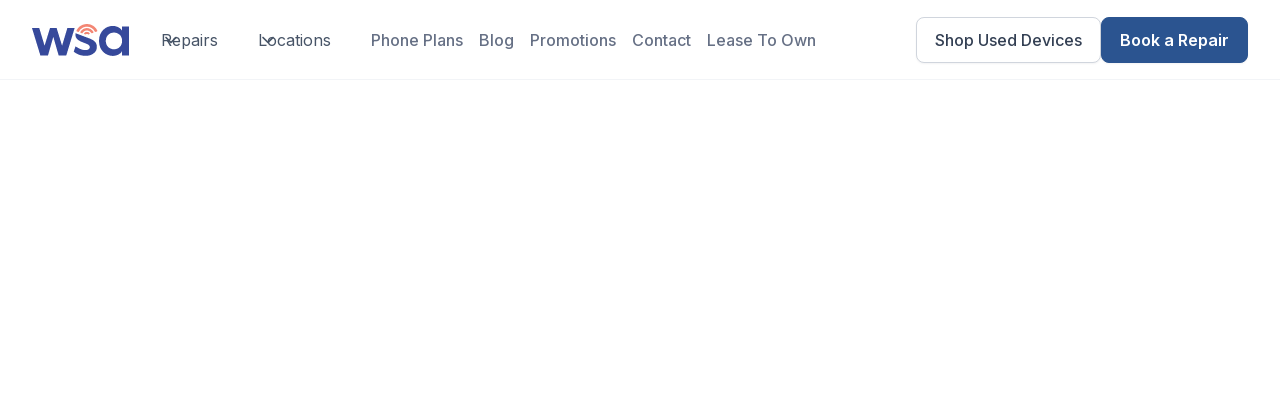

--- FILE ---
content_type: text/html; charset=utf-8
request_url: https://www.yourwsa.com/service/cell-phone-repair-in-midwest-city
body_size: 20026
content:
<!DOCTYPE html><!-- Last Published: Fri Jan 23 2026 16:41:35 GMT+0000 (Coordinated Universal Time) --><html data-wf-domain="www.yourwsa.com" data-wf-page="63a21d1a8a9a096a6ce8eb32" data-wf-site="633e121dc1075a4bc0c23fad" lang="en" data-wf-collection="63a21d1a8a9a09892fe8ea87" data-wf-item-slug="cell-phone-repair-in-midwest-city"><head><meta charset="utf-8"/><title>Cell Phone Repair in Midwest City in Midwest City</title><link rel="alternate" hrefLang="x-default" href="https://www.yourwsa.com/service/cell-phone-repair-in-midwest-city"/><link rel="alternate" hrefLang="en" href="https://www.yourwsa.com/service/cell-phone-repair-in-midwest-city"/><link rel="alternate" hrefLang="es-MX" href="https://www.yourwsa.com/es-mx/service/cell-phone-repair-in-midwest-city"/><meta content="We have years of experience with a variety of cell phone repairs and issues. Visit WSA in Midwest City to learn more." name="description"/><meta content="Cell Phone Repair in Midwest City in Midwest City" property="og:title"/><meta content="We have years of experience with a variety of cell phone repairs and issues. Visit WSA in Midwest City to learn more." property="og:description"/><meta content="Cell Phone Repair in Midwest City in Midwest City" property="twitter:title"/><meta content="We have years of experience with a variety of cell phone repairs and issues. Visit WSA in Midwest City to learn more." property="twitter:description"/><meta property="og:type" content="website"/><meta content="summary_large_image" name="twitter:card"/><meta content="width=device-width, initial-scale=1" name="viewport"/><meta content="aALYoFhXM1JaGOtBdsSyC_6fFMp7pno94Tjy4PcJRuU" name="google-site-verification"/><link href="https://cdn.prod.website-files.com/633e121dc1075a4bc0c23fad/css/wsa-development.shared.e4fdcf95f.min.css" rel="stylesheet" type="text/css" integrity="sha384-5P3PlfyzW+rrXdOxID+gCLJ7oEDhQADQwZjyAuwxV1xQ7+DUvbCQ3XDxVNyBNmLh" crossorigin="anonymous"/><link href="https://fonts.googleapis.com" rel="preconnect"/><link href="https://fonts.gstatic.com" rel="preconnect" crossorigin="anonymous"/><script src="https://ajax.googleapis.com/ajax/libs/webfont/1.6.26/webfont.js" type="text/javascript"></script><script type="text/javascript">WebFont.load({  google: {    families: ["Inter:regular,500,600,700","Poppins:regular"]  }});</script><script src="https://use.typekit.net/fsv3whm.js" type="text/javascript"></script><script type="text/javascript">try{Typekit.load();}catch(e){}</script><script type="text/javascript">!function(o,c){var n=c.documentElement,t=" w-mod-";n.className+=t+"js",("ontouchstart"in o||o.DocumentTouch&&c instanceof DocumentTouch)&&(n.className+=t+"touch")}(window,document);</script><link href="https://cdn.prod.website-files.com/633e121dc1075a4bc0c23fad/635063d96f59750e3783eb03_wsa-favicon.png" rel="shortcut icon" type="image/x-icon"/><link href="https://cdn.prod.website-files.com/633e121dc1075a4bc0c23fad/635063dcd76cc562b280fcf5_wsa-webclip.png" rel="apple-touch-icon"/><link href="https://www.yourwsa.com/service/cell-phone-repair-in-midwest-city" rel="canonical"/><script type="text/javascript">!function(f,b,e,v,n,t,s){if(f.fbq)return;n=f.fbq=function(){n.callMethod?n.callMethod.apply(n,arguments):n.queue.push(arguments)};if(!f._fbq)f._fbq=n;n.push=n;n.loaded=!0;n.version='2.0';n.agent='plwebflow';n.queue=[];t=b.createElement(e);t.async=!0;t.src=v;s=b.getElementsByTagName(e)[0];s.parentNode.insertBefore(t,s)}(window,document,'script','https://connect.facebook.net/en_US/fbevents.js');fbq('init', '485242705822908');fbq('track', 'PageView');</script><!-- Google Tag Manager -->
<script>(function(w,d,s,l,i){w[l]=w[l]||[];w[l].push({'gtm.start':
new Date().getTime(),event:'gtm.js'});var f=d.getElementsByTagName(s)[0],
j=d.createElement(s),dl=l!='dataLayer'?'&l='+l:'';j.async=true;j.src=
'https://www.googletagmanager.com/gtm.js?id='+i+dl;f.parentNode.insertBefore(j,f);
})(window,document,'script','dataLayer','GTM-WH5G2MTK');</script>
<!-- End Google Tag Manager -->
<!-- Please keep this css code to improve the font quality-->
<style>
  * {
  -webkit-font-smoothing: antialiased;
  -moz-osx-font-smoothing: grayscale;
}
</style>

<!-- Meta Pixel Code -->
<script>
!function(f,b,e,v,n,t,s)
{if(f.fbq)return;n=f.fbq=function(){n.callMethod?
n.callMethod.apply(n,arguments):n.queue.push(arguments)};
if(!f._fbq)f._fbq=n;n.push=n;n.loaded=!0;n.version='2.0';
n.queue=[];t=b.createElement(e);t.async=!0;
t.src=v;s=b.getElementsByTagName(e)[0];
s.parentNode.insertBefore(t,s)}(window, document,'script',
'https://connect.facebook.net/en_US/fbevents.js');
fbq('init', '485242705822908');
fbq('track', 'PageView');
</script>
<noscript><img height="1" width="1" style="display:none"
src="https://www.facebook.com/tr?id=485242705822908&ev=PageView&noscript=1"
/></noscript>
<!-- End Meta Pixel Code -->


<!-- Google tag Manager (gtag.js) -->
<script async src="https://www.googletagmanager.com/gtag/js?id=UA-250134027-2"></script>
<script>
  window.dataLayer = window.dataLayer || [];
  function gtag(){dataLayer.push(arguments);}
  gtag('js', new Date());

  gtag('config', 'UA-250134027-2');
</script>


<script async src="https://www.googletagmanager.com/gtag/js?id=AW-409312929"></script>
<script>
  window.dataLayer = window.dataLayer || [];
  function gtag(){dataLayer.push(arguments);}
  gtag('js', new Date());

  gtag('config', 'AW-409312929');
</script>
<!--  END Google tag Manager (gtag.js) -->

<!-- Start Google Ad Phone Tags -->
<script>
  gtag('config', 'AW-409312929/SfDpCN3rvu0DEKG9lsMB', {
    'phone_conversion_number': '405-739-0012'
  });
</script>


<script>
  gtag('config', 'AW-409312929/iIFkCLjn8O0DEKG9lsMB', {
    'phone_conversion_number': '405-849-6429'
  });
</script>



<script>
  gtag('config', 'AW-409312929/6hRTCO689-0DEKG9lsMB', {
    'phone_conversion_number': '405-857-8757'
  });
</script>

<!-- End Google Ad Phone Tags -->

<!-- Hotjar Tracking Code for WSA -->
<script>
    (function(h,o,t,j,a,r){
        h.hj=h.hj||function(){(h.hj.q=h.hj.q||[]).push(arguments)};
        h._hjSettings={hjid:3417611,hjsv:6};
        a=o.getElementsByTagName('head')[0];
        r=o.createElement('script');r.async=1;
        r.src=t+h._hjSettings.hjid+j+h._hjSettings.hjsv;
        a.appendChild(r);
    })(window,document,'https://static.hotjar.com/c/hotjar-','.js?sv=');
</script><!-- BEGIN: BBB AB Seal -->
<script >

	var bbb = bbb || [];
	bbb.push([“bbbid”, “oklahomacity”]);
	bbb.push([“bid”, “90052995”]);
	bbb.push([“chk”, “994E8F422D”]);
	bbb.push([“pos”, “bottom-right”]);
	(function () {
	    var scheme = ((“https:” == document.location.protocol) ? “https://” : “http://“);
	    var bbb = document.createElement(“script”);
	    bbb.type = “text/javascript”;
	    bbb.async = true;
	    bbb.src = scheme + “seal-oklahomacity.bbb.org/badge/badge.min.js”;
	    var s = document.getElementsByTagName(“script”)[0];
	    s.parentNode.insertBefore(bbb, s);
	})();
  
</script>
<!-- END: BBB AB Seal --><script type="text/javascript">window.__WEBFLOW_CURRENCY_SETTINGS = {"currencyCode":"USD","symbol":"$","decimal":".","fractionDigits":2,"group":",","template":"{{wf {\"path\":\"symbol\",\"type\":\"PlainText\"} }} {{wf {\"path\":\"amount\",\"type\":\"CommercePrice\"} }} {{wf {\"path\":\"currencyCode\",\"type\":\"PlainText\"} }}","hideDecimalForWholeNumbers":false};</script></head><body><div class="w-embed w-iframe"><!-- Google Tag Manager (noscript) -->
<noscript><iframe src="https://www.googletagmanager.com/ns.html?id=GTM-WH5G2MTK"
height="0" width="0" style="display:none;visibility:hidden"></iframe></noscript>
<!-- End Google Tag Manager (noscript) --></div><div data-animation="default" class="navbar11-1_component w-nav" data-easing2="ease" data-easing="ease" data-collapse="medium" data-w-id="a1e6d603-a91c-67e4-4d07-8703e95854ad" role="banner" data-duration="400" bind="a1e6d603-a91c-67e4-4d07-8703e95854ad"><div bind="a1e6d603-a91c-67e4-4d07-8703e95854ae" class="navbar11-1_container"><a href="/" bind="a1e6d603-a91c-67e4-4d07-8703e95854af" class="navbar11-1_logo-link w-nav-brand"><div bind="a1e6d603-a91c-67e4-4d07-8703e95854b0" class="uui-styleguide_logo"><img src="https://cdn.prod.website-files.com/633e121dc1075a4bc0c23fad/633e12ed7f02db7086381c5e_wsa-wireless-solutions-accessories-logo.svg" loading="lazy" bind="a1e6d603-a91c-67e4-4d07-8703e95854b1" alt="WSA Logo" class="uui-styleguide_logotype"/></div></a><nav role="navigation" bind="a1e6d603-a91c-67e4-4d07-8703e95854b2" class="navbar11-1_menu w-nav-menu"><div bind="a1e6d603-a91c-67e4-4d07-8703e95854b3" class="navbar11-1_menu-left"><div data-hover="true" data-delay="300" bind="cd0cd66c-2ae1-ac05-997c-9806d96cd6e1" data-w-id="cd0cd66c-2ae1-ac05-997c-9806d96cd6e1" class="navbar07_menu-dropdown w-dropdown"><div bind="cd0cd66c-2ae1-ac05-997c-9806d96cd6e2" class="navbar07_dropdown-toggle w-dropdown-toggle"><div bind="cd0cd66c-2ae1-ac05-997c-9806d96cd6e3" class="dropdown-icon-3 w-embed"><svg width="20" height="20" viewBox="0 0 20 20" fill="none" xmlns="http://www.w3.org/2000/svg">
<path d="M5 7.5L10 12.5L15 7.5" stroke="currentColor" stroke-width="1.67" stroke-linecap="round" stroke-linejoin="round"/>
</svg></div><div bind="cd0cd66c-2ae1-ac05-997c-9806d96cd6e4" class="link-text">Repairs</div></div><nav bind="cd0cd66c-2ae1-ac05-997c-9806d96cd6e6" class="navbar07_dropdown-list w-dropdown-list"><div bind="cd0cd66c-2ae1-ac05-997c-9806d96cd6e7" class="navbar07_dropdown-link-list"><a bind="cd0cd66c-2ae1-ac05-997c-9806d96cd6e8" href="/repairs/screen-repair" class="navbar07_dropdown-link w-inline-block"><div bind="cd0cd66c-2ae1-ac05-997c-9806d96cd6eb" class="navbar07_item-right"><div bind="cd0cd66c-2ae1-ac05-997c-9806d96cd6ec" class="margin-bottom margin-tiny"><div bind="cd0cd66c-2ae1-ac05-997c-9806d96cd6ed">Screen Repair</div></div></div></a><a bind="c5cc3773-e674-ef46-bf00-cf2398ed6560" href="/repairs/battery-issues" class="navbar07_dropdown-link w-inline-block"><div bind="c5cc3773-e674-ef46-bf00-cf2398ed6561" class="navbar07_item-right"><div bind="c5cc3773-e674-ef46-bf00-cf2398ed6562" class="margin-bottom margin-tiny"><div bind="c5cc3773-e674-ef46-bf00-cf2398ed6563">Battery Issues</div></div></div></a><a bind="e21ea5f7-0e46-75eb-f080-ac48700803a7" href="/repairs/back-glass-repair" class="navbar07_dropdown-link w-inline-block"><div bind="e21ea5f7-0e46-75eb-f080-ac48700803a8" class="navbar07_item-right"><div bind="e21ea5f7-0e46-75eb-f080-ac48700803a9" class="margin-bottom margin-tiny"><div bind="e21ea5f7-0e46-75eb-f080-ac48700803aa">Back Glass Repair</div></div></div></a><a bind="5b65505a-f9b1-97bb-1c27-55b665efafe3" href="/repairs/faulty-camera" class="navbar07_dropdown-link w-inline-block"><div bind="5b65505a-f9b1-97bb-1c27-55b665efafe4" class="navbar07_item-right"><div bind="5b65505a-f9b1-97bb-1c27-55b665efafe5" class="margin-bottom margin-tiny"><div bind="5b65505a-f9b1-97bb-1c27-55b665efafe6">Faulty Camera</div></div></div></a><a bind="45eb5db8-cf58-8d4c-3b57-04b92400ad78" href="/repairs/audio-issues" class="navbar07_dropdown-link w-inline-block"><div bind="45eb5db8-cf58-8d4c-3b57-04b92400ad79" class="navbar07_item-right"><div bind="45eb5db8-cf58-8d4c-3b57-04b92400ad7a" class="margin-bottom margin-tiny"><div bind="45eb5db8-cf58-8d4c-3b57-04b92400ad7b">Audio Issues</div></div></div></a><a bind="45eb5db8-cf58-8d4c-3b57-04b92400ad78" href="/repairs/ipad-repair" class="navbar07_dropdown-link w-inline-block"><div bind="45eb5db8-cf58-8d4c-3b57-04b92400ad79" class="navbar07_item-right"><div bind="45eb5db8-cf58-8d4c-3b57-04b92400ad7a" class="margin-bottom margin-tiny"><div bind="45eb5db8-cf58-8d4c-3b57-04b92400ad7b">iPad Repair</div></div></div></a></div></nav></div><div data-hover="true" data-delay="300" bind="cd0cd66c-2ae1-ac05-997c-9806d96cd6e1" data-w-id="b837129f-4865-08ad-f771-164c5f3dac83" class="navbar07_menu-dropdown w-dropdown"><div bind="cd0cd66c-2ae1-ac05-997c-9806d96cd6e2" class="navbar07_dropdown-toggle w-dropdown-toggle"><div bind="cd0cd66c-2ae1-ac05-997c-9806d96cd6e3" class="dropdown-icon-3 w-embed"><svg width="20" height="20" viewBox="0 0 20 20" fill="none" xmlns="http://www.w3.org/2000/svg">
<path d="M5 7.5L10 12.5L15 7.5" stroke="currentColor" stroke-width="1.67" stroke-linecap="round" stroke-linejoin="round"/>
</svg></div><div bind="cd0cd66c-2ae1-ac05-997c-9806d96cd6e4" class="link-text">Locations</div></div><nav bind="cd0cd66c-2ae1-ac05-997c-9806d96cd6e6" class="navbar07_dropdown-list w-dropdown-list"><div bind="cd0cd66c-2ae1-ac05-997c-9806d96cd6e7" class="navbar07_dropdown-link-list"><div data-hover="false" data-delay="100" bind="cd0cd66c-2ae1-ac05-997c-9806d96cd6e1" class="navbar07_menu-dropdown inner w-dropdown"><div bind="cd0cd66c-2ae1-ac05-997c-9806d96cd6e2" class="inner-dropdown-toglle w-dropdown-toggle"><a href="/locations/wsa-norman" class="link-2">Norman</a><div bind="cd0cd66c-2ae1-ac05-997c-9806d96cd6e4" class="link-text hidden">Norman</div><div bind="cd0cd66c-2ae1-ac05-997c-9806d96cd6e3" class="dropdown_icon3-inner w-embed"><svg width="20" height="20" viewBox="0 0 20 20" fill="none" xmlns="http://www.w3.org/2000/svg">
<path d="M5 7.5L10 12.5L15 7.5" stroke="currentColor" stroke-width="1.67" stroke-linecap="round" stroke-linejoin="round"/>
</svg></div></div><nav bind="cd0cd66c-2ae1-ac05-997c-9806d96cd6e6" class="inner-dropdown-list w-dropdown-list"><div bind="cd0cd66c-2ae1-ac05-997c-9806d96cd6e7" class="navbar07_dropdown-link-list"><div id="w-node-_26a6aa3a-5ff6-277a-6b62-b6fcc56423a8-e95854ad" class="w-dyn-list"><div role="list" class="w-dyn-items"><div role="listitem" class="w-dyn-item"><a bind="e21ea5f7-0e46-75eb-f080-ac48700803a7" href="/service/galaxy-tablet-repair-in-norman" class="navbar07_dropdown-link w-inline-block"><div bind="e21ea5f7-0e46-75eb-f080-ac48700803a8" class="navbar07_item-right"><div bind="e21ea5f7-0e46-75eb-f080-ac48700803a9" class="margin-bottom margin-tiny"><div bind="e21ea5f7-0e46-75eb-f080-ac48700803aa">Samsung Galaxy Tablet Repair in Norman</div></div></div></a></div><div role="listitem" class="w-dyn-item"><a bind="e21ea5f7-0e46-75eb-f080-ac48700803a7" href="/service/tablet-repair-in-norman" class="navbar07_dropdown-link w-inline-block"><div bind="e21ea5f7-0e46-75eb-f080-ac48700803a8" class="navbar07_item-right"><div bind="e21ea5f7-0e46-75eb-f080-ac48700803a9" class="margin-bottom margin-tiny"><div bind="e21ea5f7-0e46-75eb-f080-ac48700803aa">Tablet Repair in Norman</div></div></div></a></div><div role="listitem" class="w-dyn-item"><a bind="e21ea5f7-0e46-75eb-f080-ac48700803a7" href="/service/cell-phone-repair-in-norman" class="navbar07_dropdown-link w-inline-block"><div bind="e21ea5f7-0e46-75eb-f080-ac48700803a8" class="navbar07_item-right"><div bind="e21ea5f7-0e46-75eb-f080-ac48700803a9" class="margin-bottom margin-tiny"><div bind="e21ea5f7-0e46-75eb-f080-ac48700803aa">Cell Phone Repair in Norman</div></div></div></a></div><div role="listitem" class="w-dyn-item"><a bind="e21ea5f7-0e46-75eb-f080-ac48700803a7" href="/service/android-phone-repair-in-norman" class="navbar07_dropdown-link w-inline-block"><div bind="e21ea5f7-0e46-75eb-f080-ac48700803a8" class="navbar07_item-right"><div bind="e21ea5f7-0e46-75eb-f080-ac48700803a9" class="margin-bottom margin-tiny"><div bind="e21ea5f7-0e46-75eb-f080-ac48700803aa">Android Phone Repair in Norman</div></div></div></a></div><div role="listitem" class="w-dyn-item"><a bind="e21ea5f7-0e46-75eb-f080-ac48700803a7" href="/service/samsung-phone-repair-in-norman" class="navbar07_dropdown-link w-inline-block"><div bind="e21ea5f7-0e46-75eb-f080-ac48700803a8" class="navbar07_item-right"><div bind="e21ea5f7-0e46-75eb-f080-ac48700803a9" class="margin-bottom margin-tiny"><div bind="e21ea5f7-0e46-75eb-f080-ac48700803aa">Samsung Phone Repair in Norman</div></div></div></a></div><div role="listitem" class="w-dyn-item"><a bind="e21ea5f7-0e46-75eb-f080-ac48700803a7" href="/service/apple-iphone-repair-in-norman" class="navbar07_dropdown-link w-inline-block"><div bind="e21ea5f7-0e46-75eb-f080-ac48700803a8" class="navbar07_item-right"><div bind="e21ea5f7-0e46-75eb-f080-ac48700803a9" class="margin-bottom margin-tiny"><div bind="e21ea5f7-0e46-75eb-f080-ac48700803aa">Apple iPhone Repair in Norman</div></div></div></a></div><div role="listitem" class="w-dyn-item"><a bind="e21ea5f7-0e46-75eb-f080-ac48700803a7" href="/service/apple-ipad-repair-in-norman" class="navbar07_dropdown-link w-inline-block"><div bind="e21ea5f7-0e46-75eb-f080-ac48700803a8" class="navbar07_item-right"><div bind="e21ea5f7-0e46-75eb-f080-ac48700803a9" class="margin-bottom margin-tiny"><div bind="e21ea5f7-0e46-75eb-f080-ac48700803aa">Apple iPad Repair in Norman</div></div></div></a></div></div></div></div></nav></div><div data-hover="false" data-delay="300" bind="cd0cd66c-2ae1-ac05-997c-9806d96cd6e1" class="navbar07_menu-dropdown inner w-dropdown"><div bind="cd0cd66c-2ae1-ac05-997c-9806d96cd6e2" class="inner-dropdown-toglle w-dropdown-toggle"><a href="/locations/oklahoma-city" class="link-2">Oklahoma City</a><div bind="cd0cd66c-2ae1-ac05-997c-9806d96cd6e4" class="link-text hidden">Oklahoma City</div><div bind="cd0cd66c-2ae1-ac05-997c-9806d96cd6e3" class="dropdown_icon3-inner w-embed"><svg width="20" height="20" viewBox="0 0 20 20" fill="none" xmlns="http://www.w3.org/2000/svg">
<path d="M5 7.5L10 12.5L15 7.5" stroke="currentColor" stroke-width="1.67" stroke-linecap="round" stroke-linejoin="round"/>
</svg></div></div><nav bind="cd0cd66c-2ae1-ac05-997c-9806d96cd6e6" class="inner-dropdown-list w-dropdown-list"><div bind="cd0cd66c-2ae1-ac05-997c-9806d96cd6e7" class="navbar07_dropdown-link-list"><div id="w-node-_91e09a0e-2837-fb06-3ecd-743880c95620-e95854ad" class="w-dyn-list"><div role="list" class="w-dyn-items"><div role="listitem" class="w-dyn-item"><a bind="e21ea5f7-0e46-75eb-f080-ac48700803a7" href="/service/galaxy-tablet-repair-in-oklahoma-city" class="navbar07_dropdown-link w-inline-block"><div bind="e21ea5f7-0e46-75eb-f080-ac48700803a8" class="navbar07_item-right"><div bind="e21ea5f7-0e46-75eb-f080-ac48700803a9" class="margin-bottom margin-tiny"><div bind="e21ea5f7-0e46-75eb-f080-ac48700803aa">Samsung Galaxy Tablet Repair in Oklahoma City</div></div></div></a></div><div role="listitem" class="w-dyn-item"><a bind="e21ea5f7-0e46-75eb-f080-ac48700803a7" href="/service/tablet-repair-in-oklahoma-city" class="navbar07_dropdown-link w-inline-block"><div bind="e21ea5f7-0e46-75eb-f080-ac48700803a8" class="navbar07_item-right"><div bind="e21ea5f7-0e46-75eb-f080-ac48700803a9" class="margin-bottom margin-tiny"><div bind="e21ea5f7-0e46-75eb-f080-ac48700803aa">Tablet Repair in Oklahoma City</div></div></div></a></div><div role="listitem" class="w-dyn-item"><a bind="e21ea5f7-0e46-75eb-f080-ac48700803a7" href="/service/cell-phone-repair-in-oklahoma-city" class="navbar07_dropdown-link w-inline-block"><div bind="e21ea5f7-0e46-75eb-f080-ac48700803a8" class="navbar07_item-right"><div bind="e21ea5f7-0e46-75eb-f080-ac48700803a9" class="margin-bottom margin-tiny"><div bind="e21ea5f7-0e46-75eb-f080-ac48700803aa">Cell Phone Repair in Oklahoma City</div></div></div></a></div><div role="listitem" class="w-dyn-item"><a bind="e21ea5f7-0e46-75eb-f080-ac48700803a7" href="/service/android-phone-repair-in-oklahoma-city" class="navbar07_dropdown-link w-inline-block"><div bind="e21ea5f7-0e46-75eb-f080-ac48700803a8" class="navbar07_item-right"><div bind="e21ea5f7-0e46-75eb-f080-ac48700803a9" class="margin-bottom margin-tiny"><div bind="e21ea5f7-0e46-75eb-f080-ac48700803aa">Android Phone Repair in Oklahoma City</div></div></div></a></div><div role="listitem" class="w-dyn-item"><a bind="e21ea5f7-0e46-75eb-f080-ac48700803a7" href="/service/samsung-phone-repair-in-oklahoma-city" class="navbar07_dropdown-link w-inline-block"><div bind="e21ea5f7-0e46-75eb-f080-ac48700803a8" class="navbar07_item-right"><div bind="e21ea5f7-0e46-75eb-f080-ac48700803a9" class="margin-bottom margin-tiny"><div bind="e21ea5f7-0e46-75eb-f080-ac48700803aa">Samsung Phone Repair in Oklahoma City</div></div></div></a></div><div role="listitem" class="w-dyn-item"><a bind="e21ea5f7-0e46-75eb-f080-ac48700803a7" href="/service/apple-iphone-repair-in-oklahoma-city" class="navbar07_dropdown-link w-inline-block"><div bind="e21ea5f7-0e46-75eb-f080-ac48700803a8" class="navbar07_item-right"><div bind="e21ea5f7-0e46-75eb-f080-ac48700803a9" class="margin-bottom margin-tiny"><div bind="e21ea5f7-0e46-75eb-f080-ac48700803aa">Apple iPhone Repair in Oklahoma City</div></div></div></a></div><div role="listitem" class="w-dyn-item"><a bind="e21ea5f7-0e46-75eb-f080-ac48700803a7" href="/service/apple-ipad-repair-in-oklahoma-city" class="navbar07_dropdown-link w-inline-block"><div bind="e21ea5f7-0e46-75eb-f080-ac48700803a8" class="navbar07_item-right"><div bind="e21ea5f7-0e46-75eb-f080-ac48700803a9" class="margin-bottom margin-tiny"><div bind="e21ea5f7-0e46-75eb-f080-ac48700803aa">Apple iPad Repair in Oklahoma City</div></div></div></a></div></div></div></div></nav></div><div data-hover="false" data-delay="100" bind="cd0cd66c-2ae1-ac05-997c-9806d96cd6e1" class="navbar07_menu-dropdown inner w-dropdown"><div bind="cd0cd66c-2ae1-ac05-997c-9806d96cd6e2" class="inner-dropdown-toglle w-dropdown-toggle"><a href="/locations/wsa-midwest-city" class="link-2">Midwest City</a><div bind="cd0cd66c-2ae1-ac05-997c-9806d96cd6e4" class="link-text hidden">Midwest City</div><div bind="cd0cd66c-2ae1-ac05-997c-9806d96cd6e3" class="dropdown_icon3-inner w-embed"><svg width="20" height="20" viewBox="0 0 20 20" fill="none" xmlns="http://www.w3.org/2000/svg">
<path d="M5 7.5L10 12.5L15 7.5" stroke="currentColor" stroke-width="1.67" stroke-linecap="round" stroke-linejoin="round"/>
</svg></div></div><nav bind="cd0cd66c-2ae1-ac05-997c-9806d96cd6e6" class="inner-dropdown-list w-dropdown-list"><div bind="cd0cd66c-2ae1-ac05-997c-9806d96cd6e7" class="navbar07_dropdown-link-list"><div id="w-node-_43158a2d-6e94-045a-121c-52139f0108a3-e95854ad" class="w-dyn-list"><div role="list" class="w-dyn-items"><div role="listitem" class="w-dyn-item"><a bind="e21ea5f7-0e46-75eb-f080-ac48700803a7" href="/service/galaxy-tablet-repair-in-midwest-city" class="navbar07_dropdown-link w-inline-block"><div bind="e21ea5f7-0e46-75eb-f080-ac48700803a8" class="navbar07_item-right"><div bind="e21ea5f7-0e46-75eb-f080-ac48700803a9" class="margin-bottom margin-tiny"><div bind="e21ea5f7-0e46-75eb-f080-ac48700803aa">Samsung Galaxy Tablet Repair in Midwest City</div></div></div></a></div><div role="listitem" class="w-dyn-item"><a bind="e21ea5f7-0e46-75eb-f080-ac48700803a7" href="/service/tablet-repair-in-midwest-city" class="navbar07_dropdown-link w-inline-block"><div bind="e21ea5f7-0e46-75eb-f080-ac48700803a8" class="navbar07_item-right"><div bind="e21ea5f7-0e46-75eb-f080-ac48700803a9" class="margin-bottom margin-tiny"><div bind="e21ea5f7-0e46-75eb-f080-ac48700803aa">Tablet Repair in Midwest City</div></div></div></a></div><div role="listitem" class="w-dyn-item"><a bind="e21ea5f7-0e46-75eb-f080-ac48700803a7" href="/service/cell-phone-repair-in-midwest-city" aria-current="page" class="navbar07_dropdown-link w-inline-block w--current"><div bind="e21ea5f7-0e46-75eb-f080-ac48700803a8" class="navbar07_item-right"><div bind="e21ea5f7-0e46-75eb-f080-ac48700803a9" class="margin-bottom margin-tiny"><div bind="e21ea5f7-0e46-75eb-f080-ac48700803aa">Cell Phone Repair in Midwest City</div></div></div></a></div><div role="listitem" class="w-dyn-item"><a bind="e21ea5f7-0e46-75eb-f080-ac48700803a7" href="/service/android-phone-repair-in-midwest-city" class="navbar07_dropdown-link w-inline-block"><div bind="e21ea5f7-0e46-75eb-f080-ac48700803a8" class="navbar07_item-right"><div bind="e21ea5f7-0e46-75eb-f080-ac48700803a9" class="margin-bottom margin-tiny"><div bind="e21ea5f7-0e46-75eb-f080-ac48700803aa">Android Phone Repair in Midwest City</div></div></div></a></div><div role="listitem" class="w-dyn-item"><a bind="e21ea5f7-0e46-75eb-f080-ac48700803a7" href="/service/samsung-phone-repair-in-midwest-city" class="navbar07_dropdown-link w-inline-block"><div bind="e21ea5f7-0e46-75eb-f080-ac48700803a8" class="navbar07_item-right"><div bind="e21ea5f7-0e46-75eb-f080-ac48700803a9" class="margin-bottom margin-tiny"><div bind="e21ea5f7-0e46-75eb-f080-ac48700803aa">Samsung Phone Repair in Midwest City</div></div></div></a></div><div role="listitem" class="w-dyn-item"><a bind="e21ea5f7-0e46-75eb-f080-ac48700803a7" href="/service/apple-iphone-repair-in-midwest-city" class="navbar07_dropdown-link w-inline-block"><div bind="e21ea5f7-0e46-75eb-f080-ac48700803a8" class="navbar07_item-right"><div bind="e21ea5f7-0e46-75eb-f080-ac48700803a9" class="margin-bottom margin-tiny"><div bind="e21ea5f7-0e46-75eb-f080-ac48700803aa">Apple iPhone Repair in Midwest City</div></div></div></a></div><div role="listitem" class="w-dyn-item"><a bind="e21ea5f7-0e46-75eb-f080-ac48700803a7" href="/service/apple-ipad-repair-in-midwest-city" class="navbar07_dropdown-link w-inline-block"><div bind="e21ea5f7-0e46-75eb-f080-ac48700803a8" class="navbar07_item-right"><div bind="e21ea5f7-0e46-75eb-f080-ac48700803a9" class="margin-bottom margin-tiny"><div bind="e21ea5f7-0e46-75eb-f080-ac48700803aa">Apple iPad Repair in Midwest City</div></div></div></a></div></div></div></div></nav></div></div></nav></div><a href="/phone-plans" bind="a1e6d603-a91c-67e4-4d07-8703e95854ba" class="navbar11-1_link w-nav-link">Phone Plans</a><a href="/blog" bind="3e49e307-6afd-d6ab-7770-dfda8143342a" class="navbar11-1_link w-nav-link">Blog</a><a href="/promotions" bind="3e49e307-6afd-d6ab-7770-dfda8143342a" class="navbar11-1_link w-nav-link">Promotions</a><a href="/contact" bind="a1e6d603-a91c-67e4-4d07-8703e95854be" class="navbar11-1_link w-nav-link">Contact</a><a href="/lease-to-own" bind="a1e6d603-a91c-67e4-4d07-8703e95854be" class="navbar11-1_link w-nav-link">Lease To Own</a></div><div bind="a1e6d603-a91c-67e4-4d07-8703e95854c0" class="navbar11-1_menu-right"><div bind="a1e6d603-a91c-67e4-4d07-8703e95854c1" class="navbar11-1_button-wrapper"><a bind="a1e6d603-a91c-67e4-4d07-8703e95854c2" href="https://wsa.cellphonerepairokc.net/" class="button-secondary-gray-2 w-inline-block"><div bind="a1e6d603-a91c-67e4-4d07-8703e95854c3">Shop Used Devices</div></a><a bind="a1e6d603-a91c-67e4-4d07-8703e95854c8" href="/book" class="button no-tm w-inline-block"><div bind="a1e6d603-a91c-67e4-4d07-8703e95854c9">Book a Repair</div></a></div></div></nav><div bind="a1e6d603-a91c-67e4-4d07-8703e95854cb" class="navbar11-1_menu-button w-nav-button"><div bind="a1e6d603-a91c-67e4-4d07-8703e95854cc" class="menu-icon"><div bind="a1e6d603-a91c-67e4-4d07-8703e95854cd" class="menu-icon_line-top"></div><div bind="a1e6d603-a91c-67e4-4d07-8703e95854ce" class="menu-icon_line-middle"><div bind="a1e6d603-a91c-67e4-4d07-8703e95854cf" class="menu-icon_line-middle-inner"></div></div><div bind="a1e6d603-a91c-67e4-4d07-8703e95854d0" class="menu-icon_line-bottom"></div></div></div></div></div><div class="page-wrapper"><div class="main-wrapper"><div class="section-blog-hero"><div class="padding-global realtive"><div class="container-large"><div class="margin-bottom margin-xxlarge"><div class="w-layout-grid blogpost5_header"><div id="w-node-_41442853-ae06-cbab-df52-60ea583e945b-6ce8eb32" class="blogpost5_title-wrapper"><div class="margin-bottom margin-medium"><div data-w-id="41442853-ae06-cbab-df52-60ea583e945d" style="opacity:0" class="button-group"><a href="http://www.yourwsa.com/locations/midwest-city" class="button-4 is-link is-icon flex w-inline-block"><div>← All Services in</div><div>Midwest City</div></a></div></div><div data-w-id="41442853-ae06-cbab-df52-60ea583e9463" style="opacity:0" class="margin-bottom smol"><h1 class="blog-h1 block">Cell Phone Repair in Midwest City</h1></div><div class="blogpost5_meta-wrapper"><div data-w-id="369f43dc-8262-00f6-2122-1e05bc7b8845" style="opacity:0" class="margin-bottom margin-medium"><h2 class="service-subtext">We have years of experience with a variety of cell phone repairs and issues. Visit WSA in Midwest City to learn more.</h2></div></div><div data-w-id="50a6f479-3cde-1f74-94ca-0483c994a8d4" style="opacity:0"><a bind="a1e6d603-a91c-67e4-4d07-8703e95854c8" href="/book" class="button w-inline-block"><div bind="a1e6d603-a91c-67e4-4d07-8703e95854c9">Book an Appointment</div></a></div><div data-w-id="41442853-ae06-cbab-df52-60ea583e946b" style="opacity:0" class="blogpost5_betterr-businesss-wrap"><div class="bbb-seal-embedd w-embed"><a href="https://www.bbb.org/us/ok/oklahoma-city/profile/tablet-equipment/wireless-solutions-accessories-inc-0995-90052995/#sealclick" target="_blank" rel="nofollow"><img src="https://seal-oklahomacity.bbb.org/seals/blue-seal-250-52-bbb-90052995.png" style="border: 0;" alt="Wireless Solutions & Accessories, Inc BBB Business Review" /></a></div></div></div><div id="w-node-_41442853-ae06-cbab-df52-60ea583e946d-6ce8eb32" class="blogpost5_image-wrapper"></div></div><div class="w-dyn-list"><div class="empty-state w-dyn-empty"><div>No items found.</div></div></div></div></div></div><div class="hero-blog"><div data-w-id="8a5bc80d-48b2-6353-d778-ad4f3b02254d" style="opacity:0" class="blogpost5_image-wrapper"><img data-w-id="8a5bc80d-48b2-6353-d778-ad4f3b02254e" loading="lazy" style="opacity:0" src="https://cdn.prod.website-files.com/633f03f13ddfec6652dc50f6/63989a430e0b494d0509089a_cellphonerep.png" alt="A close up of an African American man fixing the inside of a cell phone." sizes="(max-width: 767px) 90vw, 50vw" srcset="https://cdn.prod.website-files.com/633f03f13ddfec6652dc50f6/63989a430e0b494d0509089a_cellphonerep-p-500.png 500w, https://cdn.prod.website-files.com/633f03f13ddfec6652dc50f6/63989a430e0b494d0509089a_cellphonerep.png 540w" class="blogpost5_image"/></div></div></div><header class="section_blogpost5"><div class="padding-global"><div class="container-large"><div class="padding-section-large"><div class="blogpost5_content-wrapper"><div id="w-node-_3510915e-61d6-6919-02be-f222302ffdd3-6ce8eb32" data-w-id="3510915e-61d6-6919-02be-f222302ffdd3" style="opacity:0" class="blogpost5_content-left"><div class="blogpost5_block"><div class="margin-bottom margin-small"><div class="text-size-medium-2 text-weight-bold">Device Repair Services in Norman</div></div><div class="w-dyn-list"><div role="list" class="w-dyn-items"><div role="listitem" class="w-dyn-item"><a href="/service/galaxy-tablet-repair-in-midwest-city" class="blogpost5-side-item w-inline-block"><div class="text-weight-semibold">Samsung Galaxy Tablet Repair in Midwest City</div><div class="arrow">→</div></a></div><div role="listitem" class="w-dyn-item"><a href="/service/tablet-repair-in-midwest-city" class="blogpost5-side-item w-inline-block"><div class="text-weight-semibold">Tablet Repair in Midwest City</div><div class="arrow">→</div></a></div><div role="listitem" class="w-dyn-item"><a href="/service/cell-phone-repair-in-midwest-city" aria-current="page" class="blogpost5-side-item w-inline-block w--current"><div class="text-weight-semibold">Cell Phone Repair in Midwest City</div><div class="arrow">→</div></a></div><div role="listitem" class="w-dyn-item"><a href="/service/android-phone-repair-in-midwest-city" class="blogpost5-side-item w-inline-block"><div class="text-weight-semibold">Android Phone Repair in Midwest City</div><div class="arrow">→</div></a></div><div role="listitem" class="w-dyn-item"><a href="/service/samsung-phone-repair-in-midwest-city" class="blogpost5-side-item w-inline-block"><div class="text-weight-semibold">Samsung Phone Repair in Midwest City</div><div class="arrow">→</div></a></div><div role="listitem" class="w-dyn-item"><a href="/service/apple-iphone-repair-in-midwest-city" class="blogpost5-side-item w-inline-block"><div class="text-weight-semibold">Apple iPhone Repair in Midwest City</div><div class="arrow">→</div></a></div><div role="listitem" class="w-dyn-item"><a href="/service/apple-ipad-repair-in-midwest-city" class="blogpost5-side-item w-inline-block"><div class="text-weight-semibold">Apple iPad Repair in Midwest City</div><div class="arrow">→</div></a></div></div></div></div><div class="blogpost5_divider"></div><div class="blogpost5_block"><div class="margin-bottom margin-small"><div class="text-size-medium-2 text-weight-bold">Other Services</div></div><div class="w-dyn-list"><div role="list" class="w-dyn-items"><div role="listitem" class="w-dyn-item"><a href="http://www.yourwsa.com/locations/midwest-city" class="blogpost5-side-item w-inline-block"><div class="text-weight-semibold">Midwest City</div><div class="arrow">→</div></a></div><div role="listitem" class="w-dyn-item"><a href="http://www.yourwsa.com/locations/oklahoma-city" class="blogpost5-side-item w-inline-block"><div class="text-weight-semibold">Oklahoma City</div><div class="arrow">→</div></a></div><div role="listitem" class="w-dyn-item"><a href="http://www.yourwsa.com/locations/norman" class="blogpost5-side-item w-inline-block"><div class="text-weight-semibold">Norman</div><div class="arrow">→</div></a></div></div></div></div><div class="blogpost5_newsletter hide"><div class="margin-bottom margin-xsmall"><div class="text-size-medium-2 text-weight-bold">Subscribe to newsletter</div></div><div class="blogpost5_form w-form"><form id="email-form" name="email-form" data-name="Email Form" method="get" data-wf-page-id="63a21d1a8a9a096a6ce8eb32" data-wf-element-id="3510915e-61d6-6919-02be-f222302ffdf6"><div class="blogpost5_form-wrapper"><input class="form-input-4 w-input" maxlength="256" name="email-2" data-name="Email 2" placeholder="Enter your email" type="email" id="email" required=""/><input type="submit" data-wait="Please wait..." class="button-4 is-small w-button" value="Subscribe"/></div><div class="text-size-tiny-2">By subscribing you agree to with our <a href="#"><span>Privacy Policy.</span></a></div></form><div class="w-form-done"><div>Thank you! Your submission has been received!</div></div><div class="w-form-fail"><div>Oops! Something went wrong while submitting the form.</div></div></div></div><div class="blogpost5_share-wrapper"><div class="margin-bottom margin-small"><div class="text-size-medium-2 text-weight-bold">Share </div></div><div class="w-layout-grid blogpost5_share"><a href="#" class="blogpost5_social-link w-inline-block"><div class="blogpost3_social-icon w-embed"><svg width="24" height="24" viewBox="0 0 24 24" fill="none" xmlns="http://www.w3.org/2000/svg">
<path fill-rule="evenodd" clip-rule="evenodd" d="M20.9999 7.66008V8.00008C21.0007 9.06616 20.576 10.0885 19.8199 10.84L16.9999 13.67C16.4738 14.1911 15.6261 14.1911 15.1 13.67L15 13.56C14.8094 13.3656 14.8094 13.0544 15 12.86L18.4399 9.42006C18.807 9.03938 19.0083 8.52883 18.9999 8.00008V7.66008C19.0003 7.12705 18.788 6.61589 18.4099 6.2401L17.7599 5.59011C17.3841 5.21207 16.873 4.99969 16.3399 5.00011H15.9999C15.4669 4.99969 14.9558 5.21207 14.58 5.59011L11.14 9.00007C10.9456 9.19064 10.6344 9.19064 10.44 9.00007L10.33 8.89007C9.8089 8.36394 9.8089 7.51623 10.33 6.99009L13.16 4.15012C13.9165 3.40505 14.9382 2.99133 15.9999 3.00014H16.3399C17.4011 2.9993 18.4191 3.42018 19.1699 4.17012L19.8299 4.83012C20.5798 5.5809 21.0007 6.59891 20.9999 7.66008ZM8.64993 13.94L13.9399 8.65008C14.0338 8.55543 14.1616 8.50218 14.2949 8.50218C14.4282 8.50218 14.556 8.55543 14.6499 8.65008L15.3499 9.35007C15.4445 9.44395 15.4978 9.57175 15.4978 9.70507C15.4978 9.83839 15.4445 9.96618 15.3499 10.0601L10.0599 15.35C9.96604 15.4447 9.83824 15.4979 9.70492 15.4979C9.57161 15.4979 9.44381 15.4447 9.34993 15.35L8.64993 14.65C8.55528 14.5561 8.50204 14.4283 8.50204 14.295C8.50204 14.1617 8.55528 14.0339 8.64993 13.94ZM13.5599 15C13.3655 14.8094 13.0543 14.8094 12.8599 15L9.42993 18.41C9.0517 18.7905 8.53645 19.003 7.99995 18.9999H7.65995C7.12691 19.0004 6.61576 18.788 6.23997 18.41L5.58997 17.76C5.21194 17.3842 4.99956 16.873 4.99998 16.34V16C4.99956 15.4669 5.21194 14.9558 5.58997 14.58L9.00993 11.14C9.2005 10.9456 9.2005 10.6345 9.00993 10.44L8.89993 10.33C8.3738 9.80894 7.52609 9.80894 6.99996 10.33L4.17999 13.16C3.42392 13.9116 2.99916 14.9339 3 16V16.35C3.00182 17.4077 3.42249 18.4216 4.16999 19.1699L4.82998 19.8299C5.58076 20.5799 6.59878 21.0008 7.65995 20.9999H7.99995C9.05338 21.0061 10.0667 20.5964 10.8199 19.8599L13.6699 17.01C14.191 16.4838 14.191 15.6361 13.6699 15.11L13.5599 15Z" fill="CurrentColor"/>
</svg></div></a><a href="#" class="blogpost5_social-link w-inline-block"><div class="blogpost3_social-icon w-embed"><svg width="24" height="24" viewBox="0 0 24 24" fill="none" xmlns="http://www.w3.org/2000/svg">
<path fill-rule="evenodd" clip-rule="evenodd" d="M5 3H19C20.1046 3 21 3.89543 21 5V19C21 20.1046 20.1046 21 19 21H5C3.89543 21 3 20.1046 3 19V5C3 3.89543 3.89543 3 5 3ZM8 18C8.27614 18 8.5 17.7761 8.5 17.5V10.5C8.5 10.2239 8.27614 10 8 10H6.5C6.22386 10 6 10.2239 6 10.5V17.5C6 17.7761 6.22386 18 6.5 18H8ZM7.25 9C6.42157 9 5.75 8.32843 5.75 7.5C5.75 6.67157 6.42157 6 7.25 6C8.07843 6 8.75 6.67157 8.75 7.5C8.75 8.32843 8.07843 9 7.25 9ZM17.5 18C17.7761 18 18 17.7761 18 17.5V12.9C18.0325 11.3108 16.8576 9.95452 15.28 9.76C14.177 9.65925 13.1083 10.1744 12.5 11.1V10.5C12.5 10.2239 12.2761 10 12 10H10.5C10.2239 10 10 10.2239 10 10.5V17.5C10 17.7761 10.2239 18 10.5 18H12C12.2761 18 12.5 17.7761 12.5 17.5V13.75C12.5 12.9216 13.1716 12.25 14 12.25C14.8284 12.25 15.5 12.9216 15.5 13.75V17.5C15.5 17.7761 15.7239 18 16 18H17.5Z" fill="CurrentColor"/>
</svg></div></a><a href="#" class="blogpost5_social-link-2 w-inline-block"><div class="blogpost3_social-icon w-embed"><svg width="24" height="24" viewBox="0 0 24 24" fill="none" xmlns="http://www.w3.org/2000/svg">
<path d="M20.9728 6.7174C20.5084 7.33692 19.947 7.87733 19.3103 8.31776C19.3103 8.47959 19.3103 8.64142 19.3103 8.81225C19.3154 11.7511 18.1415 14.5691 16.0518 16.6345C13.962 18.6999 11.1312 19.8399 8.19405 19.7989C6.49599 19.8046 4.81967 19.4169 3.29642 18.6661C3.21428 18.6302 3.16131 18.549 3.16162 18.4593V18.3604C3.16162 18.2313 3.26623 18.1267 3.39527 18.1267C5.06442 18.0716 6.67402 17.4929 7.99634 16.4724C6.48553 16.4419 5.12619 15.5469 4.5006 14.1707C4.46901 14.0956 4.47884 14.0093 4.52657 13.9432C4.57429 13.8771 4.653 13.8407 4.73425 13.8471C5.19342 13.8932 5.65718 13.8505 6.1002 13.7212C4.43239 13.375 3.17921 11.9904 2.99986 10.2957C2.99349 10.2144 3.02992 10.1357 3.096 10.0879C3.16207 10.0402 3.24824 10.0303 3.32338 10.062C3.77094 10.2595 4.25409 10.3635 4.74324 10.3676C3.28184 9.40846 2.65061 7.58405 3.20655 5.92622C3.26394 5.76513 3.40181 5.64612 3.5695 5.61294C3.73718 5.57975 3.90996 5.63728 4.02432 5.76439C5.99639 7.86325 8.70604 9.11396 11.5819 9.25279C11.5083 8.95885 11.4721 8.65676 11.4741 8.35372C11.501 6.76472 12.4842 5.34921 13.9634 4.76987C15.4425 4.19054 17.1249 4.56203 18.223 5.71044C18.9714 5.56785 19.695 5.31645 20.3707 4.96421C20.4202 4.93331 20.483 4.93331 20.5325 4.96421C20.5634 5.01373 20.5634 5.07652 20.5325 5.12604C20.2052 5.87552 19.6523 6.50412 18.9509 6.92419C19.5651 6.85296 20.1685 6.70807 20.7482 6.49264C20.797 6.45942 20.8611 6.45942 20.9099 6.49264C20.9508 6.51134 20.9814 6.54711 20.9935 6.59042C21.0056 6.63373 20.998 6.68018 20.9728 6.7174Z" fill="CurrentColor"/>
</svg></div></a><a href="#" class="blogpost5_social-link w-inline-block"><div class="blogpost3_social-icon w-embed"><svg width="24" height="24" viewBox="0 0 24 24" fill="none" xmlns="http://www.w3.org/2000/svg">
<path d="M16.5 6H13.5C12.9477 6 12.5 6.44772 12.5 7V10H16.5C16.6137 9.99748 16.7216 10.0504 16.7892 10.1419C16.8568 10.2334 16.8758 10.352 16.84 10.46L16.1 12.66C16.0318 12.8619 15.8431 12.9984 15.63 13H12.5V20.5C12.5 20.7761 12.2761 21 12 21H9.5C9.22386 21 9 20.7761 9 20.5V13H7.5C7.22386 13 7 12.7761 7 12.5V10.5C7 10.2239 7.22386 10 7.5 10H9V7C9 4.79086 10.7909 3 13 3H16.5C16.7761 3 17 3.22386 17 3.5V5.5C17 5.77614 16.7761 6 16.5 6Z" fill="CurrentColor"/>
</svg></div></a></div></div></div><div id="w-node-_3510915e-61d6-6919-02be-f222302ffe13-6ce8eb32" class="blogpost5_content"><div data-w-id="3510915e-61d6-6919-02be-f222302ffe14" style="opacity:0" class="text-rich-text w-richtext"><h2>Common Cell Phone Repairs</h2><p>We use our phones daily, which means they can be more prone to damage than our other devices. Accidents happen, and we see everything from cracked screens to extensive water damage!</p><p>Repairing a cell phone can be a cost-effective solution when something goes wrong, and we’re here to help. Below are a few common cell phone issues and damages that we can fix at <a href="https://www.yourwsa.com/locations/wsa-midwest-city">WSA in Midwest City</a>.</p><figure style="max-width:526pxpx" class="w-richtext-align-fullwidth w-richtext-figure-type-image"><div><img src="https://cdn.prod.website-files.com/633f03f13ddfec6652dc50f6/6398ca418fbe9477e09bb410_person-fixing-cell-phone.png" loading="lazy" alt="A close up of a person fixing the inside of a cell phone"/></div></figure><h3>Cell Phone Screen Repair</h3><p>Cracked screens happen all the time, which means we’re experts at repairing them. Our phones go everywhere with us, and that can make it easier for them to be damaged by our everyday activities. Next time you drop your phone or find it damaged, call WSA!</p><p>If you have a cell phone with a cracked screen, we recommend you visit us as soon as possible to get the damages assessed and fixed. Broken screens can lead to more damage over time and compromise the integrity of other screen features. This can eventually lead to more expensive damages like a flickering screen, LCD issues, or other damages that can make your cell phone impossible to use.</p><p>Avoid tolerating a damaged cell phone and prevent further issues from occurring by getting your cell phone fixed! Screen damage is a common cell phone issue, and we can help you get it taken care of.</p><h3>Bad Cell Phone Battery</h3><p>As cell phones get older and go through charging cycles, their batteries begin to deteriorate. This is why your cell phone may not hold a charge like it used to. Instead of purchasing a new cell phone, you can bring it to WSA to get your battery replaced!</p><p>If it seems your charging port is no longer working, we can help you figure out why and get you the solution you need. Sometimes, all you need is a new charging cable or a good charging port cleaning. If we find your charging port isn’t working correctly, we can fix it for you.</p><p>Bring your cell phone battery issues to WSA in Midwest City, and we can fix them!</p><h3>Cell Phone Water Damage</h3><p>We see water-damaged phones often, which means we’ve repaired many too! Accidental spills, drops, or otherwise can be all it takes to cause moisture issues with your cell phone.</p><p>We run diagnostics on your cell phone to determine what is experiencing moisture damage, what needs to be replaced, and how extensive the damage is. We check for water damage on all repairs to make sure all your bases are covered.</p><p>If your device’s water damage is an expensive fix or if the cell phone is unusable, we carry a variety of new and pre-owned cell phones at the best prices in Midwest City so you can easily find a replacement!</p><h3>Cell Phone Audio Issues</h3><p>Whether it’s broken speakers, a faulty headphone jack, or issues with Bluetooth connectivity, we have the tools to fix your cell phone audio issues. Bring your device to WSA for a diagnostic!</p><p>Sometimes, it’s as simple as replacing the audio device you’re using like headphones or Bluetooth speakers, both of which we carry at low prices. Audio jacks and device speakers can also get clogged with debris over time, and we can clean those out for you.</p><p>We have top-quality replacement parts in case you need your speakers or audio jack replaced as well. Let us repair your cell phone audio issues at WSA!</p><h3>Cell Phone Camera Repair</h3><p>We use our cameras on our mobile devices more than traditional and digital cameras these days! Having a broken camera is no fun, especially when you’re trying to capture your priceless memories.</p><p>If your cell phone photos are coming out blurry, your camera won’t focus, your photos are discolored, or your camera isn’t working at all, bring your cell phone to WSA so we can assess the issue. We can also fix cracks and scratches on your cell phone camera.</p><p>If your cell phone camera isn’t performing the way it should, get your camera fixed with us at Wireless Solutions and Accessories! We get cell phone repairs done fast and at great prices.</p><h3>Get your Cell Phone Repaired in Midwest City</h3><p>Wireless Solutions and Accessories in <a href="https://www.yourwsa.com/locations/wsa-midwest-city">Midwest City</a> can take care of all your wireless needs. If you’re in need of cell phone repair, you can contact us online or call us at (405) 739-0012.</p><p>Next time you need cell phone repair, call WSA! We repair devices fast at low prices using quality repair parts.</p><p>Need a different device repaired? Take a look at our <a href="https://www.yourwsa.com/service/apple-iphone-repair-in-midwest-city">iPhone repairs</a>, <a href="https://www.yourwsa.com/service/apple-ipad-repair-in-midwest-city">iPad repairs,</a> <a href="https://www.yourwsa.com/service/samsung-phone-repair-in-midwest-city">Samsung phone repair</a>, <a href="https://www.yourwsa.com/service/galaxy-tablet-repair-in-midwest-city">Galaxy Tablet repairs</a>, and more! We offer repairs in Midwest City for a variety of devices.</p></div></div></div><div class="blog-button-div"><div class="button-wrap"><a bind="a1e6d603-a91c-67e4-4d07-8703e95854c8" data-w-id="88ea7d6a-0630-e189-3826-3d364a622926" style="opacity:0" href="/book" class="button w-inline-block"><div bind="a1e6d603-a91c-67e4-4d07-8703e95854c9">Book an Appointment</div></a></div><div class="button-wrap flex"><div class="w-dyn-list"><div role="list" class="w-dyn-items w-row"><div role="listitem" class="location-button-collection-item w-dyn-item w-col w-col-4"><a data-w-id="e3a1f312-ff43-255b-f040-efa83881bd1c" style="opacity:0" href="http://www.yourwsa.com/locations/midwest-city" class="button button-secondary w-inline-block"><div bind="a1e6d603-a91c-67e4-4d07-8703e95854c9">Services in </div><div bind="a1e6d603-a91c-67e4-4d07-8703e95854c9">Midwest City</div></a></div><div role="listitem" class="location-button-collection-item w-dyn-item w-col w-col-4"><a data-w-id="e3a1f312-ff43-255b-f040-efa83881bd1c" style="opacity:0" href="http://www.yourwsa.com/locations/oklahoma-city" class="button button-secondary w-inline-block"><div bind="a1e6d603-a91c-67e4-4d07-8703e95854c9">Services in </div><div bind="a1e6d603-a91c-67e4-4d07-8703e95854c9">Oklahoma City</div></a></div><div role="listitem" class="location-button-collection-item w-dyn-item w-col w-col-4"><a data-w-id="e3a1f312-ff43-255b-f040-efa83881bd1c" style="opacity:0" href="http://www.yourwsa.com/locations/norman" class="button button-secondary w-inline-block"><div bind="a1e6d603-a91c-67e4-4d07-8703e95854c9">Services in </div><div bind="a1e6d603-a91c-67e4-4d07-8703e95854c9">Norman</div></a></div></div></div></div></div></div></div></div></header></div></div><div bind="772434ec-6712-9c4b-1556-55c5e7094e3d" class="footer3_component"><div class="popup-wrapper preview-page hide"><div class="popup-content-wrapper popup-4-content-wrapper"><div class="popup-image-wrapper"><img src="https://cdn.prod.website-files.com/633e121dc1075a4bc0c23fad/637ba5cd8a40ed945655d91a_5c70b82d-5e93-455d-a06c-9535cb02a523.jpg" srcset="https://cdn.prod.website-files.com/633e121dc1075a4bc0c23fad/637ba5cd8a40ed945655d91a_5c70b82d-5e93-455d-a06c-9535cb02a523-p-500.jpg 500w, https://cdn.prod.website-files.com/633e121dc1075a4bc0c23fad/637ba5cd8a40ed945655d91a_5c70b82d-5e93-455d-a06c-9535cb02a523-p-800.jpg 800w, https://cdn.prod.website-files.com/633e121dc1075a4bc0c23fad/637ba5cd8a40ed945655d91a_5c70b82d-5e93-455d-a06c-9535cb02a523-p-1080.jpg 1080w, https://cdn.prod.website-files.com/633e121dc1075a4bc0c23fad/637ba5cd8a40ed945655d91a_5c70b82d-5e93-455d-a06c-9535cb02a523-p-1600.jpg 1600w, https://cdn.prod.website-files.com/633e121dc1075a4bc0c23fad/637ba5cd8a40ed945655d91a_5c70b82d-5e93-455d-a06c-9535cb02a523.jpg 2000w" height="370" sizes="370px" alt="WSA Promotion with phones
" class="popup---illustration"/></div><div class="popup"><h4 class="popup-title">Shop Our Black Friday Deals While They Last!</h4><div class="popup-form-block hide w-form"><form id="wf-form-Popup-4-Form" name="wf-form-Popup-4-Form" data-name="Popup 4 Form" method="get" class="popup-form" data-wf-page-id="63a21d1a8a9a096a6ce8eb32" data-wf-element-id="3fb937d1-1048-e822-7a56-b94d7dd69f53"><input class="input---popup mg-bottom-16 w-input" maxlength="256" name="Name" data-name="Name" placeholder="Your name" type="text" id="Name-Popup-4-Preview" required=""/><input class="input---popup w-input" maxlength="256" name="Email" data-name="Email" placeholder="Enter your email" type="email" id="Email-Popup-4-Preview" required=""/><input type="submit" data-wait="Please wait..." class="subscribe-button---popup ebook-button---popup w-button" value="Subscribe"/></form><div class="success-message--popup w-form-done"><div>Please check your email for your 10% OFF coupon</div></div><div class="error-message---popup w-form-fail"><div>Oops! Something went wrong while submitting the form.</div></div></div><p>Enjoy huge discounts on the newest phones and tablets from 11/25-11/28. Don’t miss out on our biggest sale of the season!</p><div bind="9325b601-d9ee-042e-9032-90185609d218" class="button-group is-center top-margin"><a bind="9325b601-d9ee-042e-9032-90185609d219" href="https://cellphonesandaccessories.yourwsa.com/pages/black-friday" class="button is-button-large w-button">Shop All</a></div></div><img src="https://cdn.prod.website-files.com/633e121dc1075a4bc0c23fad/637b875826e11c1a212b175a_close-icon-popups-webflow-cloneable-template-brix-templates.svg" data-w-id="3fb937d1-1048-e822-7a56-b94d7dd69f62" width="16" height="16" alt="" class="close-popup"/></div><div class="overlay"></div></div><div bind="772434ec-6712-9c4b-1556-55c5e7094e3e" class="padding-global old-footer-hidden"><div bind="772434ec-6712-9c4b-1556-55c5e7094e3f" class="container-large"><div bind="772434ec-6712-9c4b-1556-55c5e7094e40" class="padding-vertical padding-xxlarge"><div bind="772434ec-6712-9c4b-1556-55c5e7094e5a" class="padding-bottom padding-xxlarge"><div bind="772434ec-6712-9c4b-1556-55c5e7094e5b" class="w-layout-grid footer3_top-wrapper"><div bind="772434ec-6712-9c4b-1556-55c5e7094e5c" class="footer3_left-wrapper"><div bind="772434ec-6712-9c4b-1556-55c5e7094e5d" class="margin-bottom margin-1rem layoutadd"><a href="#" bind="772434ec-6712-9c4b-1556-55c5e7094e5e" class="footer3_logo-link w-nav-brand"><img src="https://cdn.prod.website-files.com/6334d1158d9e972e1e14410d/633702289441daf6b16e13a0_wsa-wireless-solutions-accessories-logo.svg" loading="lazy" bind="772434ec-6712-9c4b-1556-55c5e7094e5f" alt="" class="navbar2_logo"/><img src="https://cdn.prod.website-files.com/633e121dc1075a4bc0c23fad/633e12ed7f02db7086381c5e_wsa-wireless-solutions-accessories-logo.svg" loading="lazy" bind="772434ec-6712-9c4b-1556-55c5e7094e60" alt="WSA Logo" class="uui-styleguide_logotype-2"/></a><a bind="772434ec-6712-9c4b-1556-55c5e7094e61" href="mailto:info@yourwsa.com?subject=Contact%20from%20website!" class="div-block-3 w-inline-block"><img src="https://cdn.prod.website-files.com/633e121dc1075a4bc0c23fad/633ee0266eac7a16c2d171b3_mail-01.svg" loading="lazy" bind="772434ec-6712-9c4b-1556-55c5e7094e62" alt="" class="image-4"/><div bind="772434ec-6712-9c4b-1556-55c5e7094e63" class="tag-1 background-color-bluedark25 text-color-bluedark900 display-inlineflex footer">info@yourwsa.com</div></a></div><div bind="772434ec-6712-9c4b-1556-55c5e7094e65" class="margin-bottom margin-medium"><div bind="d8130c0d-eede-f656-7084-d1e592623652" class="div-block-10"><div bind="a9fca213-40cc-2ff2-d416-24e453af5b42"><a bind="9a9225e4-ad5c-269d-4fb0-0d16f1edfa16" href="#" class="w-inline-block"><div bind="9c0c92ab-c43c-5e2d-1707-743a81252ac3" class="text-size-small"><strong bind="4fa657e8-3304-1b6d-1704-39b2379fdbe6">Norman<br/></strong>(405) 857-8757<br/>750 Asp Ave., Norman, OK 73069</div></a></div><a bind="8134cf2e-723f-8d8b-31c2-4f47e636046c" href="/locations/oklahoma-city" class="w-inline-block"><div bind="8134cf2e-723f-8d8b-31c2-4f47e636046d" class="text-size-small"><strong bind="8134cf2e-723f-8d8b-31c2-4f47e636046e">Oklahoma City<br/></strong>(405) 849-6429<br/>10904-B North May Ave., Oklahoma City, OK 73120</div></a><a bind="e26c4dc8-0a2b-6383-b641-dc11cb83ce7b" href="#" class="w-inline-block"><div bind="e26c4dc8-0a2b-6383-b641-dc11cb83ce7c" class="text-size-small"><strong bind="e26c4dc8-0a2b-6383-b641-dc11cb83ce7d">Midwest City<br/></strong>(405) 739-0012<br/>7554 SE 15th St., Midwest City, OK 73110</div></a></div></div><div bind="772434ec-6712-9c4b-1556-55c5e7094e81" class="w-layout-grid footer3_social-list"><a bind="772434ec-6712-9c4b-1556-55c5e7094e82" href="#" class="footer3_social-link w-inline-block"><div bind="772434ec-6712-9c4b-1556-55c5e7094e83" class="social-icon w-embed"><svg width="24" height="24" viewBox="0 0 24 24" fill="none" xmlns="http://www.w3.org/2000/svg">
<path d="M16.5 6H13.5C12.9477 6 12.5 6.44772 12.5 7V10H16.5C16.6137 9.99748 16.7216 10.0504 16.7892 10.1419C16.8568 10.2334 16.8758 10.352 16.84 10.46L16.1 12.66C16.0318 12.8619 15.8431 12.9984 15.63 13H12.5V20.5C12.5 20.7761 12.2761 21 12 21H9.5C9.22386 21 9 20.7761 9 20.5V13H7.5C7.22386 13 7 12.7761 7 12.5V10.5C7 10.2239 7.22386 10 7.5 10H9V7C9 4.79086 10.7909 3 13 3H16.5C16.7761 3 17 3.22386 17 3.5V5.5C17 5.77614 16.7761 6 16.5 6Z" fill="CurrentColor"/>
</svg></div></a><a bind="772434ec-6712-9c4b-1556-55c5e7094e84" href="#" class="footer3_social-link w-inline-block"><div bind="772434ec-6712-9c4b-1556-55c5e7094e85" class="social-icon w-embed"><svg width="24" height="24" viewBox="0 0 24 24" fill="none" xmlns="http://www.w3.org/2000/svg">
<path fill-rule="evenodd" clip-rule="evenodd" d="M16 3H8C5.23858 3 3 5.23858 3 8V16C3 18.7614 5.23858 21 8 21H16C18.7614 21 21 18.7614 21 16V8C21 5.23858 18.7614 3 16 3ZM19.25 16C19.2445 17.7926 17.7926 19.2445 16 19.25H8C6.20735 19.2445 4.75549 17.7926 4.75 16V8C4.75549 6.20735 6.20735 4.75549 8 4.75H16C17.7926 4.75549 19.2445 6.20735 19.25 8V16ZM16.75 8.25C17.3023 8.25 17.75 7.80228 17.75 7.25C17.75 6.69772 17.3023 6.25 16.75 6.25C16.1977 6.25 15.75 6.69772 15.75 7.25C15.75 7.80228 16.1977 8.25 16.75 8.25ZM12 7.5C9.51472 7.5 7.5 9.51472 7.5 12C7.5 14.4853 9.51472 16.5 12 16.5C14.4853 16.5 16.5 14.4853 16.5 12C16.5027 10.8057 16.0294 9.65957 15.1849 8.81508C14.3404 7.97059 13.1943 7.49734 12 7.5ZM9.25 12C9.25 13.5188 10.4812 14.75 12 14.75C13.5188 14.75 14.75 13.5188 14.75 12C14.75 10.4812 13.5188 9.25 12 9.25C10.4812 9.25 9.25 10.4812 9.25 12Z" fill="CurrentColor"/>
</svg></div></a></div></div><div bind="772434ec-6712-9c4b-1556-55c5e7094e8a" class="w-layout-grid footer3_menu-wrapper"><div bind="772434ec-6712-9c4b-1556-55c5e7094e8b" class="footer3_link-list"><a bind="772434ec-6712-9c4b-1556-55c5e7094e8c" href="/" class="footer3_link">Home</a><a bind="772434ec-6712-9c4b-1556-55c5e7094e8e" href="#" class="footer3_link">Shop</a><div data-hover="true" data-delay="300" bind="2d7285f9-5f95-5309-451b-46a66b318427" data-w-id="2d7285f9-5f95-5309-451b-46a66b318427" class="navbar07_menu-dropdown footer w-dropdown"><div bind="2d7285f9-5f95-5309-451b-46a66b318428" class="navbar07_dropdown-toggle footer w-dropdown-toggle"><div bind="2d7285f9-5f95-5309-451b-46a66b318429" class="dropdown-icon-3 w-embed"><svg width="20" height="20" viewBox="0 0 20 20" fill="none" xmlns="http://www.w3.org/2000/svg">
<path d="M5 7.5L10 12.5L15 7.5" stroke="currentColor" stroke-width="1.67" stroke-linecap="round" stroke-linejoin="round"/>
</svg></div><div bind="2d7285f9-5f95-5309-451b-46a66b31842a" class="link-text">Repairs</div></div><nav bind="2d7285f9-5f95-5309-451b-46a66b31842c" class="navbar07_dropdown-list w-dropdown-list"><div bind="2d7285f9-5f95-5309-451b-46a66b31842d" class="navbar07_dropdown-link-list"><a bind="2d7285f9-5f95-5309-451b-46a66b31842e" href="/repairs/screen-repair" class="navbar07_dropdown-link w-inline-block"><div bind="2d7285f9-5f95-5309-451b-46a66b31842f" class="navbar07_item-right"><div bind="2d7285f9-5f95-5309-451b-46a66b318430" class="margin-bottom margin-tiny"><div bind="2d7285f9-5f95-5309-451b-46a66b318431">Screen Repair</div></div></div></a><a bind="2d7285f9-5f95-5309-451b-46a66b318433" href="/repairs/battery-issues" class="navbar07_dropdown-link w-inline-block"><div bind="2d7285f9-5f95-5309-451b-46a66b318434" class="navbar07_item-right"><div bind="2d7285f9-5f95-5309-451b-46a66b318435" class="margin-bottom margin-tiny"><div bind="2d7285f9-5f95-5309-451b-46a66b318436">Battery Issues</div></div></div></a><a bind="2d7285f9-5f95-5309-451b-46a66b318438" href="/repairs/back-glass-repair" class="navbar07_dropdown-link w-inline-block"><div bind="2d7285f9-5f95-5309-451b-46a66b318439" class="navbar07_item-right"><div bind="2d7285f9-5f95-5309-451b-46a66b31843a" class="margin-bottom margin-tiny"><div bind="2d7285f9-5f95-5309-451b-46a66b31843b">Back Glass Repair</div></div></div></a><a bind="2d7285f9-5f95-5309-451b-46a66b31843d" href="/repairs/faulty-camera" class="navbar07_dropdown-link w-inline-block"><div bind="2d7285f9-5f95-5309-451b-46a66b31843e" class="navbar07_item-right"><div bind="2d7285f9-5f95-5309-451b-46a66b31843f" class="margin-bottom margin-tiny"><div bind="2d7285f9-5f95-5309-451b-46a66b318440">Faulty Camera</div></div></div></a><a bind="2d7285f9-5f95-5309-451b-46a66b318442" href="/repairs/audio-issues" class="navbar07_dropdown-link w-inline-block"><div bind="2d7285f9-5f95-5309-451b-46a66b318443" class="navbar07_item-right"><div bind="2d7285f9-5f95-5309-451b-46a66b318444" class="margin-bottom margin-tiny"><div bind="2d7285f9-5f95-5309-451b-46a66b318445">Audio Issues</div></div></div></a></div></nav></div><a bind="61e50635-a873-f347-83fc-7387120d982e" href="/phone-plans" class="footer3_link">Phone Plans</a><a bind="772434ec-6712-9c4b-1556-55c5e7094e92" href="/blog" class="footer3_link">Blog</a><a bind="772434ec-6712-9c4b-1556-55c5e7094e94" href="/contact" class="footer3_link">Contact</a><a bind="4dd408ed-58ac-beb1-6ba0-93c4c551ce27" href="/book" class="footer3_link">Book an Appointment</a><a bind="4dd408ed-58ac-beb1-6ba0-93c4c551ce27" href="/promotions" class="footer3_link">Promotions</a></div><div bind="772434ec-6712-9c4b-1556-55c5e7094e96" class="footer6_form-block w-form"><form id="wf-form-Subscribe-to-Email" name="wf-form-Subscribe-to-Email-Newsletter" data-name="Subscribe to Email Newsletter" method="get" bind="772434ec-6712-9c4b-1556-55c5e7094e97" class="footer6_form" data-wf-page-id="63a21d1a8a9a096a6ce8eb32" data-wf-element-id="772434ec-6712-9c4b-1556-55c5e7094e97"><input class="form-input-3 w-input" maxlength="256" name="email-2" data-name="Email 2" placeholder="Enter your email" type="email" id="email-2" bind="772434ec-6712-9c4b-1556-55c5e7094e98" required=""/><a bind="772434ec-6712-9c4b-1556-55c5e7094e99" href="#" class="button is-button-small w-button">Subscribe</a></form><div bind="772434ec-6712-9c4b-1556-55c5e7094e9b" class="text-size-tiny-2">By subscribing you agree to with our <a href="#" bind="772434ec-6712-9c4b-1556-55c5e7094e9d"><span bind="772434ec-6712-9c4b-1556-55c5e7094e9e">Privacy Policy</span></a> </div><div bind="772434ec-6712-9c4b-1556-55c5e7094ea1" class="success-message w-form-done"><div bind="772434ec-6712-9c4b-1556-55c5e7094ea2">Your submission has been received!</div></div><div bind="772434ec-6712-9c4b-1556-55c5e7094ea4" class="error-message w-form-fail"><div bind="772434ec-6712-9c4b-1556-55c5e7094ea5">Oops! Something went wrong while submitting the form.</div></div></div></div></div></div><div bind="772434ec-6712-9c4b-1556-55c5e7094ea7" class="line-divider-2 footer"></div><div bind="772434ec-6712-9c4b-1556-55c5e7094ea8" class="padding-top padding-medium"><div bind="772434ec-6712-9c4b-1556-55c5e7094ea9" class="footer3_bottom-wrapper"><div bind="772434ec-6712-9c4b-1556-55c5e7094eaa" class="footer3_credit-text">© 2022 Wireless Solutions &amp; Accessories. All right reserved.</div><div bind="772434ec-6712-9c4b-1556-55c5e7094eac" class="w-layout-grid footer3_legal-list"><a bind="772434ec-6712-9c4b-1556-55c5e7094ead" href="#" class="footer3_legal-link">Privacy Policy</a><a bind="772434ec-6712-9c4b-1556-55c5e7094eaf" href="#" class="footer3_legal-link">Terms of Service</a><a bind="772434ec-6712-9c4b-1556-55c5e7094eb1" href="#" class="footer3_legal-link">Cookies Settings</a></div></div></div></div></div></div><div class="padding-global"><div class="container-large"><div class="padding-vertical padding-xxlarge"><div class="newsletter-wrapper"><div class="footer5_newsletter-text-wrapper"><div class="text-weight-semibold text-size-medium">Join our newsletter</div></div><div bind="772434ec-6712-9c4b-1556-55c5e7094e96" class="footer6_form-block w-form"><form id="wf-form-Subscribe-to-Email-Newsletter" name="wf-form-Subscribe-to-Email-Newsletter" data-name="Subscribe to Email Newsletter" method="get" bind="772434ec-6712-9c4b-1556-55c5e7094e97" class="footer6_form" data-wf-page-id="63a21d1a8a9a096a6ce8eb32" data-wf-element-id="c809f324-c9b8-64fe-e28d-33cf85543222"><input class="form-input-3 w-input" maxlength="256" name="email-2" data-name="Email 2" placeholder="Enter your email" type="email" id="footer-email" bind="772434ec-6712-9c4b-1556-55c5e7094e98" required=""/><a bind="772434ec-6712-9c4b-1556-55c5e7094e99" href="#" class="button is-button-small no-tm w-button">Subscribe</a></form><div bind="772434ec-6712-9c4b-1556-55c5e7094e9b" class="text-size-tiny-2">By subscribing you agree to with our <a href="#" bind="772434ec-6712-9c4b-1556-55c5e7094e9d"><span bind="772434ec-6712-9c4b-1556-55c5e7094e9e">Privacy Policy</span></a> </div><div bind="772434ec-6712-9c4b-1556-55c5e7094ea1" class="success-message w-form-done"><div bind="772434ec-6712-9c4b-1556-55c5e7094ea2">Your submission has been received!</div></div><div bind="772434ec-6712-9c4b-1556-55c5e7094ea4" class="error-message w-form-fail"><div bind="772434ec-6712-9c4b-1556-55c5e7094ea5">Oops! Something went wrong while submitting the form.</div></div></div></div><div class="padding-bottom padding-xxlarge"><div class="w-layout-grid footer5_top-wrapper"><div bind="772434ec-6712-9c4b-1556-55c5e7094e8b" class="footer3_link-list"><a bind="772434ec-6712-9c4b-1556-55c5e7094e8c" href="/" class="footer3_link">Home</a><a bind="772434ec-6712-9c4b-1556-55c5e7094e8e" href="https://wsa.cellphonerepairokc.net/" class="footer3_link">Shop</a><div data-hover="true" data-delay="300" bind="2d7285f9-5f95-5309-451b-46a66b318427" class="navbar07_menu-dropdown footer w-dropdown"><div bind="2d7285f9-5f95-5309-451b-46a66b318428" class="navbar07_dropdown-toggle footer w-dropdown-toggle"><div bind="2d7285f9-5f95-5309-451b-46a66b318429" class="dropdown-icon-3 w-embed"><svg width="20" height="20" viewBox="0 0 20 20" fill="none" xmlns="http://www.w3.org/2000/svg">
<path d="M5 7.5L10 12.5L15 7.5" stroke="currentColor" stroke-width="1.67" stroke-linecap="round" stroke-linejoin="round"/>
</svg></div><div bind="2d7285f9-5f95-5309-451b-46a66b31842a" class="link-text">Repairs</div></div><nav bind="2d7285f9-5f95-5309-451b-46a66b31842c" class="navbar07_dropdown-list w-dropdown-list"><div bind="2d7285f9-5f95-5309-451b-46a66b31842d" class="navbar07_dropdown-link-list"><a bind="2d7285f9-5f95-5309-451b-46a66b31842e" href="/repairs/screen-repair" class="navbar07_dropdown-link w-inline-block"><div bind="2d7285f9-5f95-5309-451b-46a66b31842f" class="navbar07_item-right"><div bind="2d7285f9-5f95-5309-451b-46a66b318430" class="margin-bottom margin-tiny"><div bind="2d7285f9-5f95-5309-451b-46a66b318431">Screen Repair</div></div></div></a><a bind="2d7285f9-5f95-5309-451b-46a66b318433" href="/repairs/battery-issues" class="navbar07_dropdown-link w-inline-block"><div bind="2d7285f9-5f95-5309-451b-46a66b318434" class="navbar07_item-right"><div bind="2d7285f9-5f95-5309-451b-46a66b318435" class="margin-bottom margin-tiny"><div bind="2d7285f9-5f95-5309-451b-46a66b318436">Battery Issues</div></div></div></a><a bind="2d7285f9-5f95-5309-451b-46a66b318438" href="/repairs/back-glass-repair" class="navbar07_dropdown-link w-inline-block"><div bind="2d7285f9-5f95-5309-451b-46a66b318439" class="navbar07_item-right"><div bind="2d7285f9-5f95-5309-451b-46a66b31843a" class="margin-bottom margin-tiny"><div bind="2d7285f9-5f95-5309-451b-46a66b31843b">Back Glass Repair</div></div></div></a><a bind="2d7285f9-5f95-5309-451b-46a66b31843d" href="/repairs/faulty-camera" class="navbar07_dropdown-link w-inline-block"><div bind="2d7285f9-5f95-5309-451b-46a66b31843e" class="navbar07_item-right"><div bind="2d7285f9-5f95-5309-451b-46a66b31843f" class="margin-bottom margin-tiny"><div bind="2d7285f9-5f95-5309-451b-46a66b318440">Faulty Camera</div></div></div></a><a bind="2d7285f9-5f95-5309-451b-46a66b318442" href="/repairs/audio-issues" class="navbar07_dropdown-link w-inline-block"><div bind="2d7285f9-5f95-5309-451b-46a66b318443" class="navbar07_item-right"><div bind="2d7285f9-5f95-5309-451b-46a66b318444" class="margin-bottom margin-tiny"><div bind="2d7285f9-5f95-5309-451b-46a66b318445">Audio Issues</div></div></div></a></div></nav></div><a bind="61e50635-a873-f347-83fc-7387120d982e" href="/phone-plans" class="footer3_link">Phone Plans</a><a bind="772434ec-6712-9c4b-1556-55c5e7094e92" href="/blog" class="footer3_link">Blog</a><a bind="4dd408ed-58ac-beb1-6ba0-93c4c551ce27" href="/promotions" class="footer3_link">Promotions</a><a bind="772434ec-6712-9c4b-1556-55c5e7094e94" href="/contact" class="footer3_link">Contact</a><a bind="4dd408ed-58ac-beb1-6ba0-93c4c551ce27" href="/book" class="footer3_link">Book an Appointment</a></div><div class="footer5_link-list"><div class="footer5_column-heading"><a href="/locations/wsa-midwest-city">Midwest City</a></div><div class="w-dyn-list"><div role="list" class="w-dyn-items"><div role="listitem" class="w-dyn-item"><div><a href="/service/galaxy-tablet-repair-in-midwest-city" class="footer5_link">Samsung Galaxy Tablet Repair in Midwest City</a><div class="hidden-location">Midwest City</div></div></div><div role="listitem" class="w-dyn-item"><div><a href="/service/tablet-repair-in-midwest-city" class="footer5_link">Tablet Repair in Midwest City</a><div class="hidden-location">Midwest City</div></div></div><div role="listitem" class="w-dyn-item"><div><a href="/service/cell-phone-repair-in-midwest-city" aria-current="page" class="footer5_link w--current">Cell Phone Repair in Midwest City</a><div class="hidden-location">Midwest City</div></div></div><div role="listitem" class="w-dyn-item"><div><a href="/service/android-phone-repair-in-midwest-city" class="footer5_link">Android Phone Repair in Midwest City</a><div class="hidden-location">Midwest City</div></div></div><div role="listitem" class="w-dyn-item"><div><a href="/service/samsung-phone-repair-in-midwest-city" class="footer5_link">Samsung Phone Repair in Midwest City</a><div class="hidden-location">Midwest City</div></div></div><div role="listitem" class="w-dyn-item"><div><a href="/service/apple-iphone-repair-in-midwest-city" class="footer5_link">Apple iPhone Repair in Midwest City</a><div class="hidden-location">Midwest City</div></div></div><div role="listitem" class="w-dyn-item"><div><a href="/service/apple-ipad-repair-in-midwest-city" class="footer5_link">Apple iPad Repair in Midwest City</a><div class="hidden-location">Midwest City</div></div></div></div></div></div><div class="footer5_link-list"><div class="footer5_column-heading"><a href="/locations/wsa-norman">Norman</a></div><div class="w-dyn-list"><div role="list" class="w-dyn-items"><div role="listitem" class="w-dyn-item"><div><a href="/service/galaxy-tablet-repair-in-norman" class="footer5_link">Samsung Galaxy Tablet Repair in Norman</a><div class="hidden-location">Norman</div></div></div><div role="listitem" class="w-dyn-item"><div><a href="/service/tablet-repair-in-norman" class="footer5_link">Tablet Repair in Norman</a><div class="hidden-location">Norman</div></div></div><div role="listitem" class="w-dyn-item"><div><a href="/service/cell-phone-repair-in-norman" class="footer5_link">Cell Phone Repair in Norman</a><div class="hidden-location">Norman</div></div></div><div role="listitem" class="w-dyn-item"><div><a href="/service/android-phone-repair-in-norman" class="footer5_link">Android Phone Repair in Norman</a><div class="hidden-location">Norman</div></div></div><div role="listitem" class="w-dyn-item"><div><a href="/service/samsung-phone-repair-in-norman" class="footer5_link">Samsung Phone Repair in Norman</a><div class="hidden-location">Norman</div></div></div><div role="listitem" class="w-dyn-item"><div><a href="/service/apple-iphone-repair-in-norman" class="footer5_link">Apple iPhone Repair in Norman</a><div class="hidden-location">Norman</div></div></div><div role="listitem" class="w-dyn-item"><div><a href="/service/apple-ipad-repair-in-norman" class="footer5_link">Apple iPad Repair in Norman</a><div class="hidden-location">Norman</div></div></div></div></div></div><div class="footer5_link-list"><div class="footer5_column-heading"><a href="/locations/oklahoma-city">Oklahoma City</a></div><div class="w-dyn-list"><div role="list" class="w-dyn-items"><div role="listitem" class="w-dyn-item"><div><a href="/service/galaxy-tablet-repair-in-oklahoma-city" class="footer5_link">Samsung Galaxy Tablet Repair in Oklahoma City</a><div class="hidden-location">Oklahoma City</div></div></div><div role="listitem" class="w-dyn-item"><div><a href="/service/tablet-repair-in-oklahoma-city" class="footer5_link">Tablet Repair in Oklahoma City</a><div class="hidden-location">Oklahoma City</div></div></div><div role="listitem" class="w-dyn-item"><div><a href="/service/cell-phone-repair-in-oklahoma-city" class="footer5_link">Cell Phone Repair in Oklahoma City</a><div class="hidden-location">Oklahoma City</div></div></div><div role="listitem" class="w-dyn-item"><div><a href="/service/android-phone-repair-in-oklahoma-city" class="footer5_link">Android Phone Repair in Oklahoma City</a><div class="hidden-location">Oklahoma City</div></div></div><div role="listitem" class="w-dyn-item"><div><a href="/service/samsung-phone-repair-in-oklahoma-city" class="footer5_link">Samsung Phone Repair in Oklahoma City</a><div class="hidden-location">Oklahoma City</div></div></div><div role="listitem" class="w-dyn-item"><div><a href="/service/apple-iphone-repair-in-oklahoma-city" class="footer5_link">Apple iPhone Repair in Oklahoma City</a><div class="hidden-location">Oklahoma City</div></div></div><div role="listitem" class="w-dyn-item"><div><a href="/service/apple-ipad-repair-in-oklahoma-city" class="footer5_link">Apple iPad Repair in Oklahoma City</a><div class="hidden-location">Oklahoma City</div></div></div></div></div></div><div bind="772434ec-6712-9c4b-1556-55c5e7094e5c" id="w-node-c809f324-c9b8-64fe-e28d-33cf85543281-e7094e3d" class="footer3_left-wrapper"><div bind="772434ec-6712-9c4b-1556-55c5e7094e5d" class="margin-bottom margin-1rem layoutadd"><a href="#" bind="772434ec-6712-9c4b-1556-55c5e7094e5e" class="footer3_logo-link w-nav-brand"><img src="https://cdn.prod.website-files.com/633e121dc1075a4bc0c23fad/633e12ed7f02db7086381c5e_wsa-wireless-solutions-accessories-logo.svg" loading="lazy" bind="772434ec-6712-9c4b-1556-55c5e7094e60" alt="WSA Logo" class="uui-styleguide_logotype-2"/></a><a bind="772434ec-6712-9c4b-1556-55c5e7094e61" href="mailto:info@yourwsa.com?subject=Contact%20from%20website!" class="div-block-3 w-inline-block"><img src="https://cdn.prod.website-files.com/633e121dc1075a4bc0c23fad/633ee0266eac7a16c2d171b3_mail-01.svg" loading="lazy" bind="772434ec-6712-9c4b-1556-55c5e7094e62" alt="" class="image-4"/><div bind="772434ec-6712-9c4b-1556-55c5e7094e63" class="tag-1 background-color-bluedark25 text-color-bluedark900 display-inlineflex footer">info@yourwsa.com</div></a></div><div bind="772434ec-6712-9c4b-1556-55c5e7094e65" class="margin-bottom margin-medium"><div bind="d8130c0d-eede-f656-7084-d1e592623652" class="div-block-10"><div bind="a9fca213-40cc-2ff2-d416-24e453af5b42"><a bind="9a9225e4-ad5c-269d-4fb0-0d16f1edfa16" href="#" class="w-inline-block"><div bind="9c0c92ab-c43c-5e2d-1707-743a81252ac3" class="text-size-small"><strong bind="4fa657e8-3304-1b6d-1704-39b2379fdbe6">Norman<br/></strong>Mon-Sat 10am-6pm<br/>(405) 857-8757<br/>1230 24th Ave SW Norman, OK 73072 <br/></div></a></div><a bind="8134cf2e-723f-8d8b-31c2-4f47e636046c" href="/locations/oklahoma-city" class="w-inline-block"><div bind="8134cf2e-723f-8d8b-31c2-4f47e636046d" class="text-size-small"><strong bind="8134cf2e-723f-8d8b-31c2-4f47e636046e">Oklahoma City<br/></strong>Mon-Sat 12pm-6pm<br/>(405) 849-6429<br/>10904-B North May Ave., Oklahoma City, OK 73120</div></a><a bind="e26c4dc8-0a2b-6383-b641-dc11cb83ce7b" href="#" class="w-inline-block"><div bind="e26c4dc8-0a2b-6383-b641-dc11cb83ce7c" class="text-size-small"><strong bind="e26c4dc8-0a2b-6383-b641-dc11cb83ce7d">Midwest City<br/></strong>Mon-Sat 12pm-6pm<br/>(405) 739-0012<br/>7554 SE 15th St., Midwest City, OK 73110</div></a></div></div><div bind="772434ec-6712-9c4b-1556-55c5e7094e81" class="w-layout-grid footer3_social-list"><a bind="772434ec-6712-9c4b-1556-55c5e7094e82" href="https://www.facebook.com/YourWSA" target="_blank" class="footer3_social-link w-inline-block"><div bind="772434ec-6712-9c4b-1556-55c5e7094e83" class="social-icon w-embed"><svg width="24" height="24" viewBox="0 0 24 24" fill="none" xmlns="http://www.w3.org/2000/svg">
<path d="M16.5 6H13.5C12.9477 6 12.5 6.44772 12.5 7V10H16.5C16.6137 9.99748 16.7216 10.0504 16.7892 10.1419C16.8568 10.2334 16.8758 10.352 16.84 10.46L16.1 12.66C16.0318 12.8619 15.8431 12.9984 15.63 13H12.5V20.5C12.5 20.7761 12.2761 21 12 21H9.5C9.22386 21 9 20.7761 9 20.5V13H7.5C7.22386 13 7 12.7761 7 12.5V10.5C7 10.2239 7.22386 10 7.5 10H9V7C9 4.79086 10.7909 3 13 3H16.5C16.7761 3 17 3.22386 17 3.5V5.5C17 5.77614 16.7761 6 16.5 6Z" fill="CurrentColor"/>
</svg></div></a><a bind="772434ec-6712-9c4b-1556-55c5e7094e84" href="https://www.instagram.com/_yourwsa/" target="_blank" class="footer3_social-link w-inline-block"><div bind="772434ec-6712-9c4b-1556-55c5e7094e85" class="social-icon w-embed"><svg width="24" height="24" viewBox="0 0 24 24" fill="none" xmlns="http://www.w3.org/2000/svg">
<path fill-rule="evenodd" clip-rule="evenodd" d="M16 3H8C5.23858 3 3 5.23858 3 8V16C3 18.7614 5.23858 21 8 21H16C18.7614 21 21 18.7614 21 16V8C21 5.23858 18.7614 3 16 3ZM19.25 16C19.2445 17.7926 17.7926 19.2445 16 19.25H8C6.20735 19.2445 4.75549 17.7926 4.75 16V8C4.75549 6.20735 6.20735 4.75549 8 4.75H16C17.7926 4.75549 19.2445 6.20735 19.25 8V16ZM16.75 8.25C17.3023 8.25 17.75 7.80228 17.75 7.25C17.75 6.69772 17.3023 6.25 16.75 6.25C16.1977 6.25 15.75 6.69772 15.75 7.25C15.75 7.80228 16.1977 8.25 16.75 8.25ZM12 7.5C9.51472 7.5 7.5 9.51472 7.5 12C7.5 14.4853 9.51472 16.5 12 16.5C14.4853 16.5 16.5 14.4853 16.5 12C16.5027 10.8057 16.0294 9.65957 15.1849 8.81508C14.3404 7.97059 13.1943 7.49734 12 7.5ZM9.25 12C9.25 13.5188 10.4812 14.75 12 14.75C13.5188 14.75 14.75 13.5188 14.75 12C14.75 10.4812 13.5188 9.25 12 9.25C10.4812 9.25 9.25 10.4812 9.25 12Z" fill="CurrentColor"/>
</svg></div></a></div></div></div></div><div class="line-divider-3"></div><div class="flex-wrapper"><div class="w-locales-list"><div role="list" class="w-locales-items"><div role="listitem" class="w-locales-item"><a hreflang="en" href="/service/cell-phone-repair-in-midwest-city" aria-current="page" class="w--current">English</a></div><div role="listitem" class="w-locales-item"><a hreflang="es-MX" href="/es-mx/service/cell-phone-repair-in-midwest-city">Spanish (Mexico)</a></div></div></div><a href="https://frankyou.com" class="frank-link w-inline-block"><div class="logo-wrapper"><div class="w-embed"><svg xmlns="http://www.w3.org/2000/svg" viewBox="0 0 303.19 47.29"><defs><style>.d{fill:currentColor;}</style></defs><g id="a"/><g id="b"><g id="c"><g><path class="d" d="M12.21,26.01c0,3.71-2.63,6.09-5.84,6.09-1.76,0-3.41-.7-4.19-2.08v7.52H0V20.14H2.18v1.86c.78-1.35,2.48-2.11,4.16-2.11,3.21,0,5.87,2.43,5.87,6.12m-2.21,.02c0-2.33-1.71-4.09-3.86-4.09s-3.96,1.58-3.96,4.09,2.06,4.01,3.96,4.01c2.16,0,3.86-1.65,3.86-4.01"/><path class="d" d="M14.44,25.96c0-3.71,2.78-6.07,6.12-6.07s6.14,2.36,6.14,6.07-2.81,6.14-6.14,6.14-6.12-2.43-6.12-6.14m10.08,0c0-2.41-1.8-4.01-3.96-4.01s-3.91,1.61-3.91,4.01,1.78,4.09,3.91,4.09,3.96-1.65,3.96-4.09"/><polygon class="d" points="46.6 20.14 42.24 31.85 40.41 31.85 37.17 23.15 34.06 31.85 32.26 31.85 27.79 20.14 30.15 20.14 33.14 28.47 36.12 20.14 38.25 20.14 41.26 28.47 44.24 20.14 46.6 20.14"/><path class="d" d="M59.48,26.94h-9.53c.33,2.08,1.83,3.11,3.84,3.11,1.43,0,2.76-.6,3.41-1.78l1.91,.75c-1.03,2.03-3.13,3.08-5.39,3.08-3.34,0-6.02-2.43-6.02-6.14s2.68-6.07,6.02-6.07,5.82,2.36,5.82,6.07c0,.33-.02,.65-.05,.98m-2.13-1.88c-.28-2.01-1.71-3.11-3.64-3.11s-3.39,1-3.74,3.11h7.37Z"/><path class="d" d="M69.98,20.34l-.35,2.05c-.63-.3-1.25-.4-1.71-.4-2.33,0-3.26,2.48-3.26,5.57v4.29h-2.21v-11.71h2.21v2.66c.6-2.06,1.73-2.91,3.28-2.91,.83,0,1.68,.23,2.03,.45"/><path class="d" d="M82.96,26.94h-9.53c.33,2.08,1.83,3.11,3.84,3.11,1.43,0,2.76-.6,3.41-1.78l1.9,.75c-1.03,2.03-3.13,3.08-5.39,3.08-3.34,0-6.02-2.43-6.02-6.14s2.68-6.07,6.02-6.07,5.82,2.36,5.82,6.07c0,.33-.03,.65-.05,.98m-2.13-1.88c-.28-2.01-1.7-3.11-3.63-3.11s-3.39,1-3.74,3.11h7.37Z"/><path class="d" d="M97.37,13.75V31.85h-2.18v-1.85c-.78,1.35-2.48,2.1-4.16,2.1-3.21,0-5.87-2.43-5.87-6.12s2.63-6.09,5.84-6.09c1.76,0,3.41,.7,4.19,2.08V13.75h2.18Zm-2.18,12.21c0-2.53-2.06-4.01-3.99-4.01-2.13,0-3.84,1.65-3.84,4.01s1.71,4.09,3.84,4.09,3.99-1.58,3.99-4.09"/><path class="d" d="M119.73,25.98c0,3.69-2.66,6.12-5.87,6.12-1.68,0-3.38-.75-4.16-2.1v1.85h-2.18V13.75h2.18v8.23c.78-1.38,2.43-2.08,4.19-2.08,3.21,0,5.84,2.38,5.84,6.09m-2.21-.02c0-2.36-1.71-4.01-3.86-4.01-1.91,0-3.96,1.48-3.96,4.01s1.88,4.09,3.96,4.09,3.86-1.76,3.86-4.09"/><polygon class="d" points="132.61 20.14 125.34 37.54 123.03 37.54 125.47 31.53 120.78 20.14 123.13 20.14 126.67 28.77 130.26 20.14 132.61 20.14"/><path class="d" d="M297.21,34.94c-3.3,0-5.98,2.68-5.98,5.98s2.68,5.98,5.98,5.98,5.98-2.68,5.98-5.98-2.68-5.98-5.98-5.98"/><path class="d" d="M284.84,46.33c1.06-.2,1.56-.74,1.5-1.59-.04-.62-.36-1.04-1.02-1.36-1.75-.8-4.21-2.56-5.51-3.94l-10.06-10.6,1.73-1.82c1.39-1.58,2.97-2.67,4.82-3.3,.83-.29,1.62-.64,2.35-1.05,.3-.17,.56-.46,.44-1.43-.05-.46-.29-.74-.73-.85-.7-.18-1.52-.35-2.29-.37-2.2-.04-4.49-.03-6.52-.02h-1.59c-.42,0-.77,.04-1.06,.1-.85,.17-1.31,.54-1.51,1.25-.15,.5-.09,.89,.62,1.52l.33,.3c1.26,1.18,1.32,2.2,.2,3.42-.71,.78-1.46,1.53-2.2,2.27l-3.38,3.36v-10.31c0-4.54,0-9.08-.01-13.61,0-.51-.05-1.04-.15-1.57-.1-.54-.31-.94-.61-1.13-.39-.24-.93-.16-1.32-.05l-.16,.04c-.22,.06-.42,.12-.57,.19l-2.25,1.15c-2.14,1.1-4.56,2.33-6.83,3.58-.53,.29-.84,.67-.85,1.07-.01,.41,.28,.84,.82,1.18,1.38,.89,2.08,2.22,2.06,3.95-.02,2.27-.02,4.55-.01,6.83v3.44c0,1.39,.04,2.79,.07,4.18,.03,1.42,.07,2.85,.06,4.27v.64c.04,2.65,0,5.56-.95,6.52-.23,.23-.5,.35-.8,.35-1.66,0-2.63-3.63-3.56-7.68l-.31-1.22-1.64-6.54c-.75-3.02-1.85-5.34-3.28-6.89-1.43-1.55-3.17-2.34-5.2-2.34-1.43,0-2.71,.37-3.82,1.1-.91,.61-1.92,1.63-2.99,3.04l-.71,.93-.18-3.46c-.04-.78-.13-1.3-.28-1.55-.24-.39-.76-.47-1.45-.23-.26,.08-.53,.21-.8,.38l-6.33,3.44c-1.01,.55-1.78,1.07-2.27,1.54-.49,.46-.74,.9-.74,1.32,0,.71,.58,1.31,1.72,1.77l.44,.16c.59,.24,.97,.5,1.16,.79,.19,.3,.28,.86,.28,1.72,0,1.04,0,2.09,.01,3.13,.01,2.48,.03,5.05-.04,7.58,0,.26-.02,.58-.15,.88-.27,.62-.8,1.01-1.49,1.1-.92,.1-1.99-.3-2.56-1-.58-.71-1.11-1.88-1.59-3.47l-2.91-9.15c-1.13-3.61-2.59-6.22-4.34-7.76-2.78-2.43-7.04-2.33-8.74-2.18-3.29,.3-6.36,1.63-8.65,3.74l-.8,.76-.19-.69c-.4-1.46-1.39-2.61-2.57-3-1.86-.61-3.73,.63-4.44,1.19-.7,.55-1.34,1.21-1.96,1.85-.57,.58-1.16,1.19-1.81,1.73l-.88,.73,.19-1.13c.24-1.48,.17-3.03-.22-4.47-.18-.68-.45-1.08-.78-1.19-.36-.12-.83,.12-1.23,.35-1.29,.71-2.72,1.82-3.98,2.79-.69,.53-1.34,1.03-1.93,1.45l-.39,.27-2.49-4.48c-.47-.89-.78-1.26-.97-1.41-.23-.2-.49-.29-.79-.29-.16,0-.55,.09-1.28,.68-.66,.54-1.19,.9-1.59,1.07-.45,.22-1.03,.38-1.69,.48-.64,.1-1.48,.15-2.48,.15-1.18,0-1.76-.16-2.24-.61-.44-.42-.66-1.18-.66-2.31v-5.51c0-1.9,.44-3.09,1.35-3.65l.11-.07c.8-.49,1.25-.69,4.3-.69,3.2,0,5.6,.23,7.12,.69,1.53,.46,3.02,1.24,4.44,2.33,.45,.34,1.08,.84,1.88,1.48,2.28,1.84,2.99,2.03,3.2,2.03,.37,0,.66-.1,.89-.31,.22-.2,.33-.43,.33-.71,0-.22-.14-.86-1.1-2.63-.75-1.4-1.83-3.16-3.2-5.22-1.43-2.14-2.11-2.93-2.44-3.21-.42-.37-.83-.55-1.21-.55-.13,0-.57,.07-1.85,.71-1.03,.52-2.19,.79-3.35,.79h-21.3c-1.12,0-1.93,.17-2.41,.51-.44,.31-.66,.8-.66,1.51s.56,1.31,1.71,1.76c.39,.16,.67,.27,.84,.35,.56,.28,.95,.65,1.19,1.12,.25,.49,.35,1.18,.35,2.63v31.63h-.1c-.06,.21-.14,.46-.25,.66-.24,.47-.63,.84-1.17,1.11-.2,.09-.47,.2-.86,.36-1.16,.45-1.72,1.02-1.72,1.76,0,.69,.22,1.18,.66,1.5,.48,.34,1.29,.51,2.41,.51h11.53c1.12,0,1.93-.17,2.41-.51,.44-.32,.66-.81,.66-1.5,0-.74-.54-1.32-1.66-1.76-.39-.15-.66-.27-.84-.35-.57-.27-.98-.65-1.23-1.13-.24-.46-.36-1.08-.36-1.87v-12.08c0-1.91,.24-3.07,.76-3.65,.56-.62,1.33-.86,2.74-.86,1.2,0,2.35,.09,3.43,.28,5.1,.89,7.91,4.28,7.91,9.57v5.35c0,.95,0,2.37-.85,3.35-.39,.45-.89,.73-1.38,1-.45,.25-.88,.49-1.17,.84-.53,.64-.5,1.69,.06,2.29,.68,.73,1.86,.79,3.02,.79l9.02-.03c.96,0,1.88-.05,2.5-.55,.65-.53,.81-1.6,.34-2.3-.28-.41-.73-.7-1.2-1-.54-.34-1.1-.7-1.47-1.28-.5-.77-.53-1.73-.54-2.43-.05-2.18-.04-4.37,.03-6.51,.06-1.99,.22-3.89,1.55-5.33,.73-.8,1.76-1.23,2.75-1.14,1.44,.12,2.13,1.12,2.74,2,.17,.25,.35,.51,.54,.74,.41,.49,.92,.77,1.43,.8,.46,.02,.89-.17,1.27-.54l.39,.21-.31-.29c2.41-2.53,5.05-5.04,8.46-5.57,.94-.15,2.34-.18,3.64,.49,1.8,.93,2.45,2.75,3,4.69l.16,.57-.86-.03c-.31-.01-.74-.02-1.29-.02-4.53,0-8.14,.9-10.74,2.69-2.6,1.78-3.92,4.24-3.92,7.31,0,2.36,.93,4.33,2.77,5.84,1.84,1.52,4.27,2.29,7.23,2.29,1.91,0,3.8-.3,5.61-.88,1.71-.55,3.47-1.38,5.23-2.47l.31-.2,.24,.28c.77,.91,1.54,1.5,2.67,2.03,1.13,.53,2.43,.81,3.85,.81s15.57-.23,15.71-.23c.67,0,1.21-.18,1.62-.53,.41-.35,.61-.81,.61-1.41,0-.72-.46-1.34-1.37-1.85-.34-.19-.6-.35-.76-.45-.52-.38-.88-.79-1.09-1.23-.21-.44-.32-1.03-.32-1.77v-9.51c0-1.7,.37-3.05,1.09-4.02,.69-.94,1.85-1.48,3.03-1.42,.99,.05,1.81,.52,2.45,1.38,.67,.9,1.4,2.75,2.16,5.49,.59,2.14,1.07,4.08,1.43,5.76,.35,1.69,.54,2.9,.54,3.61,0,.55-.46,1.1-1.37,1.64-.33,.19-.57,.34-.71,.45-.49,.35-.81,.65-.98,.93-.17,.28-.26,.61-.26,.98,0,.7,.24,1.2,.72,1.49,.48,.29,1.35,.44,2.57,.44h13.2c2.37,0,4.75,.01,7.13-.02,.95,0,2.02-.1,3.36-.27,.89-.11,1.39-.49,1.49-1.12,.12-.73-.11-1.23-.76-1.69-1.7-1.19-2.49-3.44-1.92-5.48,.06-.24,.2-.47,.37-.63l2.38-2.18,.59,.6c2.1,2.15,5.65,5.9,8.25,8.66,1.21,1.28,2.91,2.02,4.67,2.03,1.99,.01,4.45,.02,5.93,.01,.54,0,1.1-.1,1.63-.21m-81.14-4.82c-.92,.61-2.18,.93-3.73,.93s-2.84-.44-3.81-1.3c-.98-.87-1.46-1.98-1.46-3.39,0-1.52,.53-2.71,1.62-3.62,1.08-.9,2.53-1.36,4.31-1.36,.96,0,1.72,.14,2.24,.41,.53,.27,.9,.73,1.09,1.34l.86,3.02c.1,.38,.16,.67,.19,.89l.07,.62c0,1.02-.47,1.86-1.39,2.47"/></g></g></g></svg></div></div></a></div><div class="padding-top padding-medium"><div bind="772434ec-6712-9c4b-1556-55c5e7094ea9" class="footer3_bottom-wrapper"><div bind="772434ec-6712-9c4b-1556-55c5e7094eaa" class="footer3_credit-text">© 2022 Wireless Solutions &amp; Accessories. All right reserved.</div><div bind="772434ec-6712-9c4b-1556-55c5e7094eac" class="w-layout-grid footer3_legal-list"><a bind="772434ec-6712-9c4b-1556-55c5e7094ead" href="/privacy-policy" class="footer3_legal-link">Privacy Policy</a><a bind="772434ec-6712-9c4b-1556-55c5e7094eaf" href="/terms-and-conditions" class="footer3_legal-link">Terms of Service</a><a bind="772434ec-6712-9c4b-1556-55c5e7094eb1" href="#" class="footer3_legal-link">Cookies Settings</a></div></div></div></div></div></div></div><script src="https://d3e54v103j8qbb.cloudfront.net/js/jquery-3.5.1.min.dc5e7f18c8.js?site=633e121dc1075a4bc0c23fad" type="text/javascript" integrity="sha256-9/aliU8dGd2tb6OSsuzixeV4y/faTqgFtohetphbbj0=" crossorigin="anonymous"></script><script src="https://cdn.prod.website-files.com/633e121dc1075a4bc0c23fad/js/wsa-development.schunk.1a807f015b216e46.js" type="text/javascript" integrity="sha384-oY4R8SfnVBTWnix6ULiWbZs/5tyRyxEiWcG+WrT3unnu5pmfsIYJEraZcyFVlvND" crossorigin="anonymous"></script><script src="https://cdn.prod.website-files.com/633e121dc1075a4bc0c23fad/js/wsa-development.schunk.62b8419a8e6dce13.js" type="text/javascript" integrity="sha384-yUb2OM6f7lU4EI9xt/3rHuWbpp80bcCQx1HlsJfmJZapKzostpvhylFlWaxsqmvP" crossorigin="anonymous"></script><script src="https://cdn.prod.website-files.com/633e121dc1075a4bc0c23fad/js/wsa-development.27b8cef9.c65134e68278912c.js" type="text/javascript" integrity="sha384-X8ozV0Ok1larfp6iyDE/KvG4t7OcujuDs247cXYRjtSr0Fx73zd9QPARPM1GMBRg" crossorigin="anonymous"></script></body></html>

--- FILE ---
content_type: text/css
request_url: https://cdn.prod.website-files.com/633e121dc1075a4bc0c23fad/css/wsa-development.shared.e4fdcf95f.min.css
body_size: 43628
content:
html{-webkit-text-size-adjust:100%;-ms-text-size-adjust:100%;font-family:sans-serif}body{margin:0}article,aside,details,figcaption,figure,footer,header,hgroup,main,menu,nav,section,summary{display:block}audio,canvas,progress,video{vertical-align:baseline;display:inline-block}audio:not([controls]){height:0;display:none}[hidden],template{display:none}a{background-color:#0000}a:active,a:hover{outline:0}abbr[title]{border-bottom:1px dotted}b,strong{font-weight:700}dfn{font-style:italic}h1{margin:.67em 0;font-size:2em}mark{color:#000;background:#ff0}small{font-size:80%}sub,sup{vertical-align:baseline;font-size:75%;line-height:0;position:relative}sup{top:-.5em}sub{bottom:-.25em}img{border:0}svg:not(:root){overflow:hidden}hr{box-sizing:content-box;height:0}pre{overflow:auto}code,kbd,pre,samp{font-family:monospace;font-size:1em}button,input,optgroup,select,textarea{color:inherit;font:inherit;margin:0}button{overflow:visible}button,select{text-transform:none}button,html input[type=button],input[type=reset]{-webkit-appearance:button;cursor:pointer}button[disabled],html input[disabled]{cursor:default}button::-moz-focus-inner,input::-moz-focus-inner{border:0;padding:0}input{line-height:normal}input[type=checkbox],input[type=radio]{box-sizing:border-box;padding:0}input[type=number]::-webkit-inner-spin-button,input[type=number]::-webkit-outer-spin-button{height:auto}input[type=search]{-webkit-appearance:none}input[type=search]::-webkit-search-cancel-button,input[type=search]::-webkit-search-decoration{-webkit-appearance:none}legend{border:0;padding:0}textarea{overflow:auto}optgroup{font-weight:700}table{border-collapse:collapse;border-spacing:0}td,th{padding:0}@font-face{font-family:webflow-icons;src:url([data-uri])format("truetype");font-weight:400;font-style:normal}[class^=w-icon-],[class*=\ w-icon-]{speak:none;font-variant:normal;text-transform:none;-webkit-font-smoothing:antialiased;-moz-osx-font-smoothing:grayscale;font-style:normal;font-weight:400;line-height:1;font-family:webflow-icons!important}.w-icon-slider-right:before{content:""}.w-icon-slider-left:before{content:""}.w-icon-nav-menu:before{content:""}.w-icon-arrow-down:before,.w-icon-dropdown-toggle:before{content:""}.w-icon-file-upload-remove:before{content:""}.w-icon-file-upload-icon:before{content:""}*{box-sizing:border-box}html{height:100%}body{color:#333;background-color:#fff;min-height:100%;margin:0;font-family:Arial,sans-serif;font-size:14px;line-height:20px}img{vertical-align:middle;max-width:100%;display:inline-block}html.w-mod-touch *{background-attachment:scroll!important}.w-block{display:block}.w-inline-block{max-width:100%;display:inline-block}.w-clearfix:before,.w-clearfix:after{content:" ";grid-area:1/1/2/2;display:table}.w-clearfix:after{clear:both}.w-hidden{display:none}.w-button{color:#fff;line-height:inherit;cursor:pointer;background-color:#3898ec;border:0;border-radius:0;padding:9px 15px;text-decoration:none;display:inline-block}input.w-button{-webkit-appearance:button}html[data-w-dynpage] [data-w-cloak]{color:#0000!important}.w-code-block{margin:unset}pre.w-code-block code{all:inherit}.w-optimization{display:contents}.w-webflow-badge,.w-webflow-badge>img{box-sizing:unset;width:unset;height:unset;max-height:unset;max-width:unset;min-height:unset;min-width:unset;margin:unset;padding:unset;float:unset;clear:unset;border:unset;border-radius:unset;background:unset;background-image:unset;background-position:unset;background-size:unset;background-repeat:unset;background-origin:unset;background-clip:unset;background-attachment:unset;background-color:unset;box-shadow:unset;transform:unset;direction:unset;font-family:unset;font-weight:unset;color:unset;font-size:unset;line-height:unset;font-style:unset;font-variant:unset;text-align:unset;letter-spacing:unset;-webkit-text-decoration:unset;text-decoration:unset;text-indent:unset;text-transform:unset;list-style-type:unset;text-shadow:unset;vertical-align:unset;cursor:unset;white-space:unset;word-break:unset;word-spacing:unset;word-wrap:unset;transition:unset}.w-webflow-badge{white-space:nowrap;cursor:pointer;box-shadow:0 0 0 1px #0000001a,0 1px 3px #0000001a;visibility:visible!important;opacity:1!important;z-index:2147483647!important;color:#aaadb0!important;overflow:unset!important;background-color:#fff!important;border-radius:3px!important;width:auto!important;height:auto!important;margin:0!important;padding:6px!important;font-size:12px!important;line-height:14px!important;text-decoration:none!important;display:inline-block!important;position:fixed!important;inset:auto 12px 12px auto!important;transform:none!important}.w-webflow-badge>img{position:unset;visibility:unset!important;opacity:1!important;vertical-align:middle!important;display:inline-block!important}h1,h2,h3,h4,h5,h6{margin-bottom:10px;font-weight:700}h1{margin-top:20px;font-size:38px;line-height:44px}h2{margin-top:20px;font-size:32px;line-height:36px}h3{margin-top:20px;font-size:24px;line-height:30px}h4{margin-top:10px;font-size:18px;line-height:24px}h5{margin-top:10px;font-size:14px;line-height:20px}h6{margin-top:10px;font-size:12px;line-height:18px}p{margin-top:0;margin-bottom:10px}blockquote{border-left:5px solid #e2e2e2;margin:0 0 10px;padding:10px 20px;font-size:18px;line-height:22px}figure{margin:0 0 10px}ul,ol{margin-top:0;margin-bottom:10px;padding-left:40px}.w-list-unstyled{padding-left:0;list-style:none}.w-embed:before,.w-embed:after{content:" ";grid-area:1/1/2/2;display:table}.w-embed:after{clear:both}.w-video{width:100%;padding:0;position:relative}.w-video iframe,.w-video object,.w-video embed{border:none;width:100%;height:100%;position:absolute;top:0;left:0}fieldset{border:0;margin:0;padding:0}button,[type=button],[type=reset]{cursor:pointer;-webkit-appearance:button;border:0}.w-form{margin:0 0 15px}.w-form-done{text-align:center;background-color:#ddd;padding:20px;display:none}.w-form-fail{background-color:#ffdede;margin-top:10px;padding:10px;display:none}label{margin-bottom:5px;font-weight:700;display:block}.w-input,.w-select{color:#333;vertical-align:middle;background-color:#fff;border:1px solid #ccc;width:100%;height:38px;margin-bottom:10px;padding:8px 12px;font-size:14px;line-height:1.42857;display:block}.w-input::placeholder,.w-select::placeholder{color:#999}.w-input:focus,.w-select:focus{border-color:#3898ec;outline:0}.w-input[disabled],.w-select[disabled],.w-input[readonly],.w-select[readonly],fieldset[disabled] .w-input,fieldset[disabled] .w-select{cursor:not-allowed}.w-input[disabled]:not(.w-input-disabled),.w-select[disabled]:not(.w-input-disabled),.w-input[readonly],.w-select[readonly],fieldset[disabled]:not(.w-input-disabled) .w-input,fieldset[disabled]:not(.w-input-disabled) .w-select{background-color:#eee}textarea.w-input,textarea.w-select{height:auto}.w-select{background-color:#f3f3f3}.w-select[multiple]{height:auto}.w-form-label{cursor:pointer;margin-bottom:0;font-weight:400;display:inline-block}.w-radio{margin-bottom:5px;padding-left:20px;display:block}.w-radio:before,.w-radio:after{content:" ";grid-area:1/1/2/2;display:table}.w-radio:after{clear:both}.w-radio-input{float:left;margin:3px 0 0 -20px;line-height:normal}.w-file-upload{margin-bottom:10px;display:block}.w-file-upload-input{opacity:0;z-index:-100;width:.1px;height:.1px;position:absolute;overflow:hidden}.w-file-upload-default,.w-file-upload-uploading,.w-file-upload-success{color:#333;display:inline-block}.w-file-upload-error{margin-top:10px;display:block}.w-file-upload-default.w-hidden,.w-file-upload-uploading.w-hidden,.w-file-upload-error.w-hidden,.w-file-upload-success.w-hidden{display:none}.w-file-upload-uploading-btn{cursor:pointer;background-color:#fafafa;border:1px solid #ccc;margin:0;padding:8px 12px;font-size:14px;font-weight:400;display:flex}.w-file-upload-file{background-color:#fafafa;border:1px solid #ccc;flex-grow:1;justify-content:space-between;margin:0;padding:8px 9px 8px 11px;display:flex}.w-file-upload-file-name{font-size:14px;font-weight:400;display:block}.w-file-remove-link{cursor:pointer;width:auto;height:auto;margin-top:3px;margin-left:10px;padding:3px;display:block}.w-icon-file-upload-remove{margin:auto;font-size:10px}.w-file-upload-error-msg{color:#ea384c;padding:2px 0;display:inline-block}.w-file-upload-info{padding:0 12px;line-height:38px;display:inline-block}.w-file-upload-label{cursor:pointer;background-color:#fafafa;border:1px solid #ccc;margin:0;padding:8px 12px;font-size:14px;font-weight:400;display:inline-block}.w-icon-file-upload-icon,.w-icon-file-upload-uploading{width:20px;margin-right:8px;display:inline-block}.w-icon-file-upload-uploading{height:20px}.w-container{max-width:940px;margin-left:auto;margin-right:auto}.w-container:before,.w-container:after{content:" ";grid-area:1/1/2/2;display:table}.w-container:after{clear:both}.w-container .w-row{margin-left:-10px;margin-right:-10px}.w-row:before,.w-row:after{content:" ";grid-area:1/1/2/2;display:table}.w-row:after{clear:both}.w-row .w-row{margin-left:0;margin-right:0}.w-col{float:left;width:100%;min-height:1px;padding-left:10px;padding-right:10px;position:relative}.w-col .w-col{padding-left:0;padding-right:0}.w-col-1{width:8.33333%}.w-col-2{width:16.6667%}.w-col-3{width:25%}.w-col-4{width:33.3333%}.w-col-5{width:41.6667%}.w-col-6{width:50%}.w-col-7{width:58.3333%}.w-col-8{width:66.6667%}.w-col-9{width:75%}.w-col-10{width:83.3333%}.w-col-11{width:91.6667%}.w-col-12{width:100%}.w-hidden-main{display:none!important}@media screen and (max-width:991px){.w-container{max-width:728px}.w-hidden-main{display:inherit!important}.w-hidden-medium{display:none!important}.w-col-medium-1{width:8.33333%}.w-col-medium-2{width:16.6667%}.w-col-medium-3{width:25%}.w-col-medium-4{width:33.3333%}.w-col-medium-5{width:41.6667%}.w-col-medium-6{width:50%}.w-col-medium-7{width:58.3333%}.w-col-medium-8{width:66.6667%}.w-col-medium-9{width:75%}.w-col-medium-10{width:83.3333%}.w-col-medium-11{width:91.6667%}.w-col-medium-12{width:100%}.w-col-stack{width:100%;left:auto;right:auto}}@media screen and (max-width:767px){.w-hidden-main,.w-hidden-medium{display:inherit!important}.w-hidden-small{display:none!important}.w-row,.w-container .w-row{margin-left:0;margin-right:0}.w-col{width:100%;left:auto;right:auto}.w-col-small-1{width:8.33333%}.w-col-small-2{width:16.6667%}.w-col-small-3{width:25%}.w-col-small-4{width:33.3333%}.w-col-small-5{width:41.6667%}.w-col-small-6{width:50%}.w-col-small-7{width:58.3333%}.w-col-small-8{width:66.6667%}.w-col-small-9{width:75%}.w-col-small-10{width:83.3333%}.w-col-small-11{width:91.6667%}.w-col-small-12{width:100%}}@media screen and (max-width:479px){.w-container{max-width:none}.w-hidden-main,.w-hidden-medium,.w-hidden-small{display:inherit!important}.w-hidden-tiny{display:none!important}.w-col{width:100%}.w-col-tiny-1{width:8.33333%}.w-col-tiny-2{width:16.6667%}.w-col-tiny-3{width:25%}.w-col-tiny-4{width:33.3333%}.w-col-tiny-5{width:41.6667%}.w-col-tiny-6{width:50%}.w-col-tiny-7{width:58.3333%}.w-col-tiny-8{width:66.6667%}.w-col-tiny-9{width:75%}.w-col-tiny-10{width:83.3333%}.w-col-tiny-11{width:91.6667%}.w-col-tiny-12{width:100%}}.w-widget{position:relative}.w-widget-map{width:100%;height:400px}.w-widget-map label{width:auto;display:inline}.w-widget-map img{max-width:inherit}.w-widget-map .gm-style-iw{text-align:center}.w-widget-map .gm-style-iw>button{display:none!important}.w-widget-twitter{overflow:hidden}.w-widget-twitter-count-shim{vertical-align:top;text-align:center;background:#fff;border:1px solid #758696;border-radius:3px;width:28px;height:20px;display:inline-block;position:relative}.w-widget-twitter-count-shim *{pointer-events:none;-webkit-user-select:none;user-select:none}.w-widget-twitter-count-shim .w-widget-twitter-count-inner{text-align:center;color:#999;font-family:serif;font-size:15px;line-height:12px;position:relative}.w-widget-twitter-count-shim .w-widget-twitter-count-clear{display:block;position:relative}.w-widget-twitter-count-shim.w--large{width:36px;height:28px}.w-widget-twitter-count-shim.w--large .w-widget-twitter-count-inner{font-size:18px;line-height:18px}.w-widget-twitter-count-shim:not(.w--vertical){margin-left:5px;margin-right:8px}.w-widget-twitter-count-shim:not(.w--vertical).w--large{margin-left:6px}.w-widget-twitter-count-shim:not(.w--vertical):before,.w-widget-twitter-count-shim:not(.w--vertical):after{content:" ";pointer-events:none;border:solid #0000;width:0;height:0;position:absolute;top:50%;left:0}.w-widget-twitter-count-shim:not(.w--vertical):before{border-width:4px;border-color:#75869600 #5d6c7b #75869600 #75869600;margin-top:-4px;margin-left:-9px}.w-widget-twitter-count-shim:not(.w--vertical).w--large:before{border-width:5px;margin-top:-5px;margin-left:-10px}.w-widget-twitter-count-shim:not(.w--vertical):after{border-width:4px;border-color:#fff0 #fff #fff0 #fff0;margin-top:-4px;margin-left:-8px}.w-widget-twitter-count-shim:not(.w--vertical).w--large:after{border-width:5px;margin-top:-5px;margin-left:-9px}.w-widget-twitter-count-shim.w--vertical{width:61px;height:33px;margin-bottom:8px}.w-widget-twitter-count-shim.w--vertical:before,.w-widget-twitter-count-shim.w--vertical:after{content:" ";pointer-events:none;border:solid #0000;width:0;height:0;position:absolute;top:100%;left:50%}.w-widget-twitter-count-shim.w--vertical:before{border-width:5px;border-color:#5d6c7b #75869600 #75869600;margin-left:-5px}.w-widget-twitter-count-shim.w--vertical:after{border-width:4px;border-color:#fff #fff0 #fff0;margin-left:-4px}.w-widget-twitter-count-shim.w--vertical .w-widget-twitter-count-inner{font-size:18px;line-height:22px}.w-widget-twitter-count-shim.w--vertical.w--large{width:76px}.w-background-video{color:#fff;height:500px;position:relative;overflow:hidden}.w-background-video>video{object-fit:cover;z-index:-100;background-position:50%;background-size:cover;width:100%;height:100%;margin:auto;position:absolute;inset:-100%}.w-background-video>video::-webkit-media-controls-start-playback-button{-webkit-appearance:none;display:none!important}.w-background-video--control{background-color:#0000;padding:0;position:absolute;bottom:1em;right:1em}.w-background-video--control>[hidden]{display:none!important}.w-slider{text-align:center;clear:both;-webkit-tap-highlight-color:#0000;tap-highlight-color:#0000;background:#ddd;height:300px;position:relative}.w-slider-mask{z-index:1;white-space:nowrap;height:100%;display:block;position:relative;left:0;right:0;overflow:hidden}.w-slide{vertical-align:top;white-space:normal;text-align:left;width:100%;height:100%;display:inline-block;position:relative}.w-slider-nav{z-index:2;text-align:center;-webkit-tap-highlight-color:#0000;tap-highlight-color:#0000;height:40px;margin:auto;padding-top:10px;position:absolute;inset:auto 0 0}.w-slider-nav.w-round>div{border-radius:100%}.w-slider-nav.w-num>div{font-size:inherit;line-height:inherit;width:auto;height:auto;padding:.2em .5em}.w-slider-nav.w-shadow>div{box-shadow:0 0 3px #3336}.w-slider-nav-invert{color:#fff}.w-slider-nav-invert>div{background-color:#2226}.w-slider-nav-invert>div.w-active{background-color:#222}.w-slider-dot{cursor:pointer;background-color:#fff6;width:1em;height:1em;margin:0 3px .5em;transition:background-color .1s,color .1s;display:inline-block;position:relative}.w-slider-dot.w-active{background-color:#fff}.w-slider-dot:focus{outline:none;box-shadow:0 0 0 2px #fff}.w-slider-dot:focus.w-active{box-shadow:none}.w-slider-arrow-left,.w-slider-arrow-right{cursor:pointer;color:#fff;-webkit-tap-highlight-color:#0000;tap-highlight-color:#0000;-webkit-user-select:none;user-select:none;width:80px;margin:auto;font-size:40px;position:absolute;inset:0;overflow:hidden}.w-slider-arrow-left [class^=w-icon-],.w-slider-arrow-right [class^=w-icon-],.w-slider-arrow-left [class*=\ w-icon-],.w-slider-arrow-right [class*=\ w-icon-]{position:absolute}.w-slider-arrow-left:focus,.w-slider-arrow-right:focus{outline:0}.w-slider-arrow-left{z-index:3;right:auto}.w-slider-arrow-right{z-index:4;left:auto}.w-icon-slider-left,.w-icon-slider-right{width:1em;height:1em;margin:auto;inset:0}.w-slider-aria-label{clip:rect(0 0 0 0);border:0;width:1px;height:1px;margin:-1px;padding:0;position:absolute;overflow:hidden}.w-slider-force-show{display:block!important}.w-dropdown{text-align:left;z-index:900;margin-left:auto;margin-right:auto;display:inline-block;position:relative}.w-dropdown-btn,.w-dropdown-toggle,.w-dropdown-link{vertical-align:top;color:#222;text-align:left;white-space:nowrap;margin-left:auto;margin-right:auto;padding:20px;text-decoration:none;position:relative}.w-dropdown-toggle{-webkit-user-select:none;user-select:none;cursor:pointer;padding-right:40px;display:inline-block}.w-dropdown-toggle:focus{outline:0}.w-icon-dropdown-toggle{width:1em;height:1em;margin:auto 20px auto auto;position:absolute;top:0;bottom:0;right:0}.w-dropdown-list{background:#ddd;min-width:100%;display:none;position:absolute}.w-dropdown-list.w--open{display:block}.w-dropdown-link{color:#222;padding:10px 20px;display:block}.w-dropdown-link.w--current{color:#0082f3}.w-dropdown-link:focus{outline:0}@media screen and (max-width:767px){.w-nav-brand{padding-left:10px}}.w-lightbox-backdrop{cursor:auto;letter-spacing:normal;text-indent:0;text-shadow:none;text-transform:none;visibility:visible;white-space:normal;word-break:normal;word-spacing:normal;word-wrap:normal;color:#fff;text-align:center;z-index:2000;opacity:0;-webkit-user-select:none;-moz-user-select:none;-webkit-tap-highlight-color:transparent;background:#000000e6;outline:0;font-family:Helvetica Neue,Helvetica,Ubuntu,Segoe UI,Verdana,sans-serif;font-size:17px;font-style:normal;font-weight:300;line-height:1.2;list-style:disc;position:fixed;inset:0;-webkit-transform:translate(0)}.w-lightbox-backdrop,.w-lightbox-container{-webkit-overflow-scrolling:touch;height:100%;overflow:auto}.w-lightbox-content{height:100vh;position:relative;overflow:hidden}.w-lightbox-view{opacity:0;width:100vw;height:100vh;position:absolute}.w-lightbox-view:before{content:"";height:100vh}.w-lightbox-group,.w-lightbox-group .w-lightbox-view,.w-lightbox-group .w-lightbox-view:before{height:86vh}.w-lightbox-frame,.w-lightbox-view:before{vertical-align:middle;display:inline-block}.w-lightbox-figure{margin:0;position:relative}.w-lightbox-group .w-lightbox-figure{cursor:pointer}.w-lightbox-img{width:auto;max-width:none;height:auto}.w-lightbox-image{float:none;max-width:100vw;max-height:100vh;display:block}.w-lightbox-group .w-lightbox-image{max-height:86vh}.w-lightbox-caption{text-align:left;text-overflow:ellipsis;white-space:nowrap;background:#0006;padding:.5em 1em;position:absolute;bottom:0;left:0;right:0;overflow:hidden}.w-lightbox-embed{width:100%;height:100%;position:absolute;inset:0}.w-lightbox-control{cursor:pointer;background-position:50%;background-repeat:no-repeat;background-size:24px;width:4em;transition:all .3s;position:absolute;top:0}.w-lightbox-left{background-image:url([data-uri]);display:none;bottom:0;left:0}.w-lightbox-right{background-image:url([data-uri]);display:none;bottom:0;right:0}.w-lightbox-close{background-image:url([data-uri]);background-size:18px;height:2.6em;right:0}.w-lightbox-strip{white-space:nowrap;padding:0 1vh;line-height:0;position:absolute;bottom:0;left:0;right:0;overflow:auto hidden}.w-lightbox-item{box-sizing:content-box;cursor:pointer;width:10vh;padding:2vh 1vh;display:inline-block;-webkit-transform:translate(0,0)}.w-lightbox-active{opacity:.3}.w-lightbox-thumbnail{background:#222;height:10vh;position:relative;overflow:hidden}.w-lightbox-thumbnail-image{position:absolute;top:0;left:0}.w-lightbox-thumbnail .w-lightbox-tall{width:100%;top:50%;transform:translateY(-50%)}.w-lightbox-thumbnail .w-lightbox-wide{height:100%;left:50%;transform:translate(-50%)}.w-lightbox-spinner{box-sizing:border-box;border:5px solid #0006;border-radius:50%;width:40px;height:40px;margin-top:-20px;margin-left:-20px;animation:.8s linear infinite spin;position:absolute;top:50%;left:50%}.w-lightbox-spinner:after{content:"";border:3px solid #0000;border-bottom-color:#fff;border-radius:50%;position:absolute;inset:-4px}.w-lightbox-hide{display:none}.w-lightbox-noscroll{overflow:hidden}@media (min-width:768px){.w-lightbox-content{height:96vh;margin-top:2vh}.w-lightbox-view,.w-lightbox-view:before{height:96vh}.w-lightbox-group,.w-lightbox-group .w-lightbox-view,.w-lightbox-group .w-lightbox-view:before{height:84vh}.w-lightbox-image{max-width:96vw;max-height:96vh}.w-lightbox-group .w-lightbox-image{max-width:82.3vw;max-height:84vh}.w-lightbox-left,.w-lightbox-right{opacity:.5;display:block}.w-lightbox-close{opacity:.8}.w-lightbox-control:hover{opacity:1}}.w-lightbox-inactive,.w-lightbox-inactive:hover{opacity:0}.w-richtext:before,.w-richtext:after{content:" ";grid-area:1/1/2/2;display:table}.w-richtext:after{clear:both}.w-richtext[contenteditable=true]:before,.w-richtext[contenteditable=true]:after{white-space:initial}.w-richtext ol,.w-richtext ul{overflow:hidden}.w-richtext .w-richtext-figure-selected.w-richtext-figure-type-video div:after,.w-richtext .w-richtext-figure-selected[data-rt-type=video] div:after,.w-richtext .w-richtext-figure-selected.w-richtext-figure-type-image div,.w-richtext .w-richtext-figure-selected[data-rt-type=image] div{outline:2px solid #2895f7}.w-richtext figure.w-richtext-figure-type-video>div:after,.w-richtext figure[data-rt-type=video]>div:after{content:"";display:none;position:absolute;inset:0}.w-richtext figure{max-width:60%;position:relative}.w-richtext figure>div:before{cursor:default!important}.w-richtext figure img{width:100%}.w-richtext figure figcaption.w-richtext-figcaption-placeholder{opacity:.6}.w-richtext figure div{color:#0000;font-size:0}.w-richtext figure.w-richtext-figure-type-image,.w-richtext figure[data-rt-type=image]{display:table}.w-richtext figure.w-richtext-figure-type-image>div,.w-richtext figure[data-rt-type=image]>div{display:inline-block}.w-richtext figure.w-richtext-figure-type-image>figcaption,.w-richtext figure[data-rt-type=image]>figcaption{caption-side:bottom;display:table-caption}.w-richtext figure.w-richtext-figure-type-video,.w-richtext figure[data-rt-type=video]{width:60%;height:0}.w-richtext figure.w-richtext-figure-type-video iframe,.w-richtext figure[data-rt-type=video] iframe{width:100%;height:100%;position:absolute;top:0;left:0}.w-richtext figure.w-richtext-figure-type-video>div,.w-richtext figure[data-rt-type=video]>div{width:100%}.w-richtext figure.w-richtext-align-center{clear:both;margin-left:auto;margin-right:auto}.w-richtext figure.w-richtext-align-center.w-richtext-figure-type-image>div,.w-richtext figure.w-richtext-align-center[data-rt-type=image]>div{max-width:100%}.w-richtext figure.w-richtext-align-normal{clear:both}.w-richtext figure.w-richtext-align-fullwidth{text-align:center;clear:both;width:100%;max-width:100%;margin-left:auto;margin-right:auto;display:block}.w-richtext figure.w-richtext-align-fullwidth>div{padding-bottom:inherit;display:inline-block}.w-richtext figure.w-richtext-align-fullwidth>figcaption{display:block}.w-richtext figure.w-richtext-align-floatleft{float:left;clear:none;margin-right:15px}.w-richtext figure.w-richtext-align-floatright{float:right;clear:none;margin-left:15px}.w-nav{z-index:1000;background:#ddd;position:relative}.w-nav:before,.w-nav:after{content:" ";grid-area:1/1/2/2;display:table}.w-nav:after{clear:both}.w-nav-brand{float:left;color:#333;text-decoration:none;position:relative}.w-nav-link{vertical-align:top;color:#222;text-align:left;margin-left:auto;margin-right:auto;padding:20px;text-decoration:none;display:inline-block;position:relative}.w-nav-link.w--current{color:#0082f3}.w-nav-menu{float:right;position:relative}[data-nav-menu-open]{text-align:center;background:#c8c8c8;min-width:200px;position:absolute;top:100%;left:0;right:0;overflow:visible;display:block!important}.w--nav-link-open{display:block;position:relative}.w-nav-overlay{width:100%;display:none;position:absolute;top:100%;left:0;right:0;overflow:hidden}.w-nav-overlay [data-nav-menu-open]{top:0}.w-nav[data-animation=over-left] .w-nav-overlay{width:auto}.w-nav[data-animation=over-left] .w-nav-overlay,.w-nav[data-animation=over-left] [data-nav-menu-open]{z-index:1;top:0;right:auto}.w-nav[data-animation=over-right] .w-nav-overlay{width:auto}.w-nav[data-animation=over-right] .w-nav-overlay,.w-nav[data-animation=over-right] [data-nav-menu-open]{z-index:1;top:0;left:auto}.w-nav-button{float:right;cursor:pointer;-webkit-tap-highlight-color:#0000;tap-highlight-color:#0000;-webkit-user-select:none;user-select:none;padding:18px;font-size:24px;display:none;position:relative}.w-nav-button:focus{outline:0}.w-nav-button.w--open{color:#fff;background-color:#c8c8c8}.w-nav[data-collapse=all] .w-nav-menu{display:none}.w-nav[data-collapse=all] .w-nav-button,.w--nav-dropdown-open,.w--nav-dropdown-toggle-open{display:block}.w--nav-dropdown-list-open{position:static}@media screen and (max-width:991px){.w-nav[data-collapse=medium] .w-nav-menu{display:none}.w-nav[data-collapse=medium] .w-nav-button{display:block}}@media screen and (max-width:767px){.w-nav[data-collapse=small] .w-nav-menu{display:none}.w-nav[data-collapse=small] .w-nav-button{display:block}.w-nav-brand{padding-left:10px}}@media screen and (max-width:479px){.w-nav[data-collapse=tiny] .w-nav-menu{display:none}.w-nav[data-collapse=tiny] .w-nav-button{display:block}}.w-tabs{position:relative}.w-tabs:before,.w-tabs:after{content:" ";grid-area:1/1/2/2;display:table}.w-tabs:after{clear:both}.w-tab-menu{position:relative}.w-tab-link{vertical-align:top;text-align:left;cursor:pointer;color:#222;background-color:#ddd;padding:9px 30px;text-decoration:none;display:inline-block;position:relative}.w-tab-link.w--current{background-color:#c8c8c8}.w-tab-link:focus{outline:0}.w-tab-content{display:block;position:relative;overflow:hidden}.w-tab-pane{display:none;position:relative}.w--tab-active{display:block}@media screen and (max-width:479px){.w-tab-link{display:block}}.w-ix-emptyfix:after{content:""}@keyframes spin{0%{transform:rotate(0)}to{transform:rotate(360deg)}}.w-dyn-empty{background-color:#ddd;padding:10px}.w-dyn-hide,.w-dyn-bind-empty,.w-condition-invisible{display:none!important}.wf-layout-layout{display:grid}:root{--gray600:#475467;--gray900:#101828;--primary600:#2b5490;--gray500:#667085;--gray800:#1d2939;--white:white;--gray700:#344054;--primary700:#2857c6;--primary50:#f5f8ff;--gray300:#d0d5dd;--primary100:#ebf1ff;--orange300:#f7847a;--orange900:#771f17;--orange400:#f35344;--primary300:#719afb;--gray50:#f9fafb;--primary900:#13337d;--misty-rose:#f3cbc0;--salmon:#e3887b;--indigo200:#c7d7fe;--primary800:#18409e;--gray100:#f2f4f7;--error50:#fef3f2;--error700:#b42318;--warning50:#fffaeb;--warning700:#b54708;--success50:#ecfdf3;--success700:#027a48;--primary200:#7fa5fe;--primary500:#4c7ced;--success500:#12b76a;--error500:#f04438;--warning500:#f79009;--gray25:#fcfcfd;--gray200:#eaecf0;--gray400:#98a2b3;--primary25:#fafcff;--primary400:#628ff6;--error25:#fffbfa;--error100:#fee4e2;--error200:#fecdca;--error300:#fda29b;--error400:#f97066;--error600:#d92d20;--error800:#912018;--error900:#7a271a;--warning25:#fffcf5;--warning100:#fef0c7;--warning200:#fedf89;--warning300:#fec84b;--warning400:#fdb022;--warning600:#dc6803;--warning800:#93370d;--warning900:#7a2e0e;--success25:#f6fef9;--success100:#d1fadf;--success200:#a6f4c5;--success300:#6ce9a6;--success400:#32d583;--success600:#039855;--success800:#05603a;--success900:#054f31;--indigo25:#f5f8ff;--indigo50:#eef4ff;--indigo100:#e0eaff;--indigo300:#a4bcfd;--indigo400:#8098f9;--indigo500:#6172f3;--indigo600:#444ce7;--indigo700:#3538cd;--indigo800:#2d31a6;--indigo900:#2d3282;--blue25:#f5faff;--blue50:#eff8ff;--blue100:#d1e9ff;--blue200:#b2ddff;--blue300:#84caff;--blue400:#53b1fd;--blue500:#2e90fa;--blue600:#1570ef;--blue700:#175cd3;--blue800:#1849a9;--blue900:#194185;--pink25:#fef6fb;--pink50:#fdf2fa;--pink100:#fce7f6;--pink200:#fcceee;--pink300:#faa7e0;--pink400:#f670c7;--pink500:#ee46bc;--pink600:#dd2590;--pink700:#c11574;--pink800:#9e165f;--pink900:#851651;--orange25:#fef6f5;--orange50:#feefee;--orange100:#fddad7;--orange200:#f9b5af;--orange500:#ef3120;--orange600:#e02716;--orange700:#b92315;--orange800:#932319;--dark-bg:#2b2b2b;--dark-salmon:#eaa89b;--seashell:#f9eae5}.w-layout-grid{grid-row-gap:16px;grid-column-gap:16px;grid-template-rows:auto auto;grid-template-columns:1fr 1fr;grid-auto-columns:1fr;display:grid}.w-pagination-wrapper{flex-wrap:wrap;justify-content:center;display:flex}.w-pagination-previous{color:#333;background-color:#fafafa;border:1px solid #ccc;border-radius:2px;margin-left:10px;margin-right:10px;padding:9px 20px;font-size:14px;display:block}.w-pagination-previous-icon{margin-right:4px}.w-pagination-next{color:#333;background-color:#fafafa;border:1px solid #ccc;border-radius:2px;margin-left:10px;margin-right:10px;padding:9px 20px;font-size:14px;display:block}.w-pagination-next-icon{margin-left:4px}.w-commerce-commercecheckoutformcontainer{background-color:#f5f5f5;width:100%;min-height:100vh;padding:20px}.w-commerce-commercelayoutcontainer{justify-content:center;align-items:flex-start;display:flex}.w-commerce-commercelayoutmain{flex:0 800px;margin-right:20px}.w-commerce-commercecartapplepaybutton{color:#fff;cursor:pointer;-webkit-appearance:none;appearance:none;background-color:#000;border-width:0;border-radius:2px;align-items:center;height:38px;min-height:30px;margin-bottom:8px;padding:0;text-decoration:none;display:flex}.w-commerce-commercecartapplepayicon{width:100%;height:50%;min-height:20px}.w-commerce-commercecartquickcheckoutbutton{color:#fff;cursor:pointer;-webkit-appearance:none;appearance:none;background-color:#000;border-width:0;border-radius:2px;justify-content:center;align-items:center;height:38px;margin-bottom:8px;padding:0 15px;text-decoration:none;display:flex}.w-commerce-commercequickcheckoutgoogleicon,.w-commerce-commercequickcheckoutmicrosofticon{margin-right:8px;display:block}.w-commerce-commercecheckoutcustomerinfowrapper{margin-bottom:20px}.w-commerce-commercecheckoutblockheader{background-color:#fff;border:1px solid #e6e6e6;justify-content:space-between;align-items:baseline;padding:4px 20px;display:flex}.w-commerce-commercecheckoutblockcontent{background-color:#fff;border-bottom:1px solid #e6e6e6;border-left:1px solid #e6e6e6;border-right:1px solid #e6e6e6;padding:20px}.w-commerce-commercecheckoutlabel{margin-bottom:8px}.w-commerce-commercecheckoutemailinput{-webkit-appearance:none;appearance:none;background-color:#fafafa;border:1px solid #ddd;border-radius:3px;width:100%;height:38px;margin-bottom:0;padding:8px 12px;line-height:20px;display:block}.w-commerce-commercecheckoutemailinput::placeholder{color:#999}.w-commerce-commercecheckoutemailinput:focus{border-color:#3898ec;outline-style:none}.w-commerce-commercecheckoutshippingaddresswrapper{margin-bottom:20px}.w-commerce-commercecheckoutshippingfullname{-webkit-appearance:none;appearance:none;background-color:#fafafa;border:1px solid #ddd;border-radius:3px;width:100%;height:38px;margin-bottom:16px;padding:8px 12px;line-height:20px;display:block}.w-commerce-commercecheckoutshippingfullname::placeholder{color:#999}.w-commerce-commercecheckoutshippingfullname:focus{border-color:#3898ec;outline-style:none}.w-commerce-commercecheckoutshippingstreetaddress{-webkit-appearance:none;appearance:none;background-color:#fafafa;border:1px solid #ddd;border-radius:3px;width:100%;height:38px;margin-bottom:16px;padding:8px 12px;line-height:20px;display:block}.w-commerce-commercecheckoutshippingstreetaddress::placeholder{color:#999}.w-commerce-commercecheckoutshippingstreetaddress:focus{border-color:#3898ec;outline-style:none}.w-commerce-commercecheckoutshippingstreetaddressoptional{-webkit-appearance:none;appearance:none;background-color:#fafafa;border:1px solid #ddd;border-radius:3px;width:100%;height:38px;margin-bottom:16px;padding:8px 12px;line-height:20px;display:block}.w-commerce-commercecheckoutshippingstreetaddressoptional::placeholder{color:#999}.w-commerce-commercecheckoutshippingstreetaddressoptional:focus{border-color:#3898ec;outline-style:none}.w-commerce-commercecheckoutrow{margin-left:-8px;margin-right:-8px;display:flex}.w-commerce-commercecheckoutcolumn{flex:1;padding-left:8px;padding-right:8px}.w-commerce-commercecheckoutshippingcity{-webkit-appearance:none;appearance:none;background-color:#fafafa;border:1px solid #ddd;border-radius:3px;width:100%;height:38px;margin-bottom:16px;padding:8px 12px;line-height:20px;display:block}.w-commerce-commercecheckoutshippingcity::placeholder{color:#999}.w-commerce-commercecheckoutshippingcity:focus{border-color:#3898ec;outline-style:none}.w-commerce-commercecheckoutshippingstateprovince{-webkit-appearance:none;appearance:none;background-color:#fafafa;border:1px solid #ddd;border-radius:3px;width:100%;height:38px;margin-bottom:16px;padding:8px 12px;line-height:20px;display:block}.w-commerce-commercecheckoutshippingstateprovince::placeholder{color:#999}.w-commerce-commercecheckoutshippingstateprovince:focus{border-color:#3898ec;outline-style:none}.w-commerce-commercecheckoutshippingzippostalcode{-webkit-appearance:none;appearance:none;background-color:#fafafa;border:1px solid #ddd;border-radius:3px;width:100%;height:38px;margin-bottom:16px;padding:8px 12px;line-height:20px;display:block}.w-commerce-commercecheckoutshippingzippostalcode::placeholder{color:#999}.w-commerce-commercecheckoutshippingzippostalcode:focus{border-color:#3898ec;outline-style:none}.w-commerce-commercecheckoutshippingcountryselector{-webkit-appearance:none;appearance:none;background-color:#fafafa;border:1px solid #ddd;border-radius:3px;width:100%;height:38px;margin-bottom:0;padding:8px 12px;line-height:20px;display:block}.w-commerce-commercecheckoutshippingcountryselector::placeholder{color:#999}.w-commerce-commercecheckoutshippingcountryselector:focus{border-color:#3898ec;outline-style:none}.w-commerce-commercecheckoutshippingmethodswrapper{margin-bottom:20px}.w-commerce-commercecheckoutshippingmethodslist{border-left:1px solid #e6e6e6;border-right:1px solid #e6e6e6}.w-commerce-commercecheckoutshippingmethoditem{background-color:#fff;border-bottom:1px solid #e6e6e6;flex-direction:row;align-items:baseline;margin-bottom:0;padding:16px;font-weight:400;display:flex}.w-commerce-commercecheckoutshippingmethoddescriptionblock{flex-direction:column;flex-grow:1;margin-left:12px;margin-right:12px;display:flex}.w-commerce-commerceboldtextblock{font-weight:700}.w-commerce-commercecheckoutshippingmethodsemptystate{text-align:center;background-color:#fff;border-bottom:1px solid #e6e6e6;border-left:1px solid #e6e6e6;border-right:1px solid #e6e6e6;padding:64px 16px}.w-commerce-commercecheckoutpaymentinfowrapper{margin-bottom:20px}.w-commerce-commercecheckoutcardnumber{-webkit-appearance:none;appearance:none;cursor:text;background-color:#fafafa;border:1px solid #ddd;border-radius:3px;width:100%;height:38px;margin-bottom:16px;padding:8px 12px;line-height:20px;display:block}.w-commerce-commercecheckoutcardnumber::placeholder{color:#999}.w-commerce-commercecheckoutcardnumber:focus,.w-commerce-commercecheckoutcardnumber.-wfp-focus{border-color:#3898ec;outline-style:none}.w-commerce-commercecheckoutcardexpirationdate{-webkit-appearance:none;appearance:none;cursor:text;background-color:#fafafa;border:1px solid #ddd;border-radius:3px;width:100%;height:38px;margin-bottom:16px;padding:8px 12px;line-height:20px;display:block}.w-commerce-commercecheckoutcardexpirationdate::placeholder{color:#999}.w-commerce-commercecheckoutcardexpirationdate:focus,.w-commerce-commercecheckoutcardexpirationdate.-wfp-focus{border-color:#3898ec;outline-style:none}.w-commerce-commercecheckoutcardsecuritycode{-webkit-appearance:none;appearance:none;cursor:text;background-color:#fafafa;border:1px solid #ddd;border-radius:3px;width:100%;height:38px;margin-bottom:16px;padding:8px 12px;line-height:20px;display:block}.w-commerce-commercecheckoutcardsecuritycode::placeholder{color:#999}.w-commerce-commercecheckoutcardsecuritycode:focus,.w-commerce-commercecheckoutcardsecuritycode.-wfp-focus{border-color:#3898ec;outline-style:none}.w-commerce-commercecheckoutbillingaddresstogglewrapper{flex-direction:row;display:flex}.w-commerce-commercecheckoutbillingaddresstogglecheckbox{margin-top:4px}.w-commerce-commercecheckoutbillingaddresstogglelabel{margin-left:8px;font-weight:400}.w-commerce-commercecheckoutbillingaddresswrapper{margin-top:16px;margin-bottom:20px}.w-commerce-commercecheckoutbillingfullname{-webkit-appearance:none;appearance:none;background-color:#fafafa;border:1px solid #ddd;border-radius:3px;width:100%;height:38px;margin-bottom:16px;padding:8px 12px;line-height:20px;display:block}.w-commerce-commercecheckoutbillingfullname::placeholder{color:#999}.w-commerce-commercecheckoutbillingfullname:focus{border-color:#3898ec;outline-style:none}.w-commerce-commercecheckoutbillingstreetaddress{-webkit-appearance:none;appearance:none;background-color:#fafafa;border:1px solid #ddd;border-radius:3px;width:100%;height:38px;margin-bottom:16px;padding:8px 12px;line-height:20px;display:block}.w-commerce-commercecheckoutbillingstreetaddress::placeholder{color:#999}.w-commerce-commercecheckoutbillingstreetaddress:focus{border-color:#3898ec;outline-style:none}.w-commerce-commercecheckoutbillingstreetaddressoptional{-webkit-appearance:none;appearance:none;background-color:#fafafa;border:1px solid #ddd;border-radius:3px;width:100%;height:38px;margin-bottom:16px;padding:8px 12px;line-height:20px;display:block}.w-commerce-commercecheckoutbillingstreetaddressoptional::placeholder{color:#999}.w-commerce-commercecheckoutbillingstreetaddressoptional:focus{border-color:#3898ec;outline-style:none}.w-commerce-commercecheckoutbillingcity{-webkit-appearance:none;appearance:none;background-color:#fafafa;border:1px solid #ddd;border-radius:3px;width:100%;height:38px;margin-bottom:16px;padding:8px 12px;line-height:20px;display:block}.w-commerce-commercecheckoutbillingcity::placeholder{color:#999}.w-commerce-commercecheckoutbillingcity:focus{border-color:#3898ec;outline-style:none}.w-commerce-commercecheckoutbillingstateprovince{-webkit-appearance:none;appearance:none;background-color:#fafafa;border:1px solid #ddd;border-radius:3px;width:100%;height:38px;margin-bottom:16px;padding:8px 12px;line-height:20px;display:block}.w-commerce-commercecheckoutbillingstateprovince::placeholder{color:#999}.w-commerce-commercecheckoutbillingstateprovince:focus{border-color:#3898ec;outline-style:none}.w-commerce-commercecheckoutbillingzippostalcode{-webkit-appearance:none;appearance:none;background-color:#fafafa;border:1px solid #ddd;border-radius:3px;width:100%;height:38px;margin-bottom:16px;padding:8px 12px;line-height:20px;display:block}.w-commerce-commercecheckoutbillingzippostalcode::placeholder{color:#999}.w-commerce-commercecheckoutbillingzippostalcode:focus{border-color:#3898ec;outline-style:none}.w-commerce-commercecheckoutbillingcountryselector{-webkit-appearance:none;appearance:none;background-color:#fafafa;border:1px solid #ddd;border-radius:3px;width:100%;height:38px;margin-bottom:0;padding:8px 12px;line-height:20px;display:block}.w-commerce-commercecheckoutbillingcountryselector::placeholder{color:#999}.w-commerce-commercecheckoutbillingcountryselector:focus{border-color:#3898ec;outline-style:none}.w-commerce-commercecheckoutorderitemswrapper{margin-bottom:20px}.w-commerce-commercecheckoutsummaryblockheader{background-color:#fff;border:1px solid #e6e6e6;justify-content:space-between;align-items:baseline;padding:4px 20px;display:flex}.w-commerce-commercecheckoutorderitemslist{margin-bottom:-20px}.w-commerce-commercecheckoutorderitem{margin-bottom:20px;display:flex}.w-commerce-commercecartitemimage{width:60px;height:0%}.w-commerce-commercecheckoutorderitemdescriptionwrapper{flex-grow:1;margin-left:16px;margin-right:16px}.w-commerce-commercecheckoutorderitemquantitywrapper{white-space:pre-wrap;display:flex}.w-commerce-commercecheckoutorderitemoptionlist{margin-bottom:0;padding-left:0;text-decoration:none;list-style-type:none}.w-commerce-commercelayoutsidebar{flex:0 0 320px;position:sticky;top:20px}.w-commerce-commercecheckoutordersummarywrapper{margin-bottom:20px}.w-commerce-commercecheckoutsummarylineitem,.w-commerce-commercecheckoutordersummaryextraitemslistitem{flex-direction:row;justify-content:space-between;margin-bottom:8px;display:flex}.w-commerce-commercecheckoutsummarytotal{font-weight:700}.w-commerce-commercecheckoutplaceorderbutton{color:#fff;cursor:pointer;-webkit-appearance:none;appearance:none;text-align:center;background-color:#3898ec;border-width:0;border-radius:3px;align-items:center;margin-bottom:20px;padding:9px 15px;text-decoration:none;display:block}.w-commerce-commercecheckouterrorstate{background-color:#ffdede;margin-top:16px;margin-bottom:16px;padding:10px 16px}.w-checkbox{margin-bottom:5px;padding-left:20px;display:block}.w-checkbox:before{content:" ";grid-area:1/1/2/2;display:table}.w-checkbox:after{content:" ";clear:both;grid-area:1/1/2/2;display:table}.w-checkbox-input{float:left;margin:4px 0 0 -20px;line-height:normal}.w-checkbox-input--inputType-custom{border:1px solid #ccc;border-radius:2px;width:12px;height:12px}.w-checkbox-input--inputType-custom.w--redirected-checked{background-color:#3898ec;background-image:url(https://d3e54v103j8qbb.cloudfront.net/static/custom-checkbox-checkmark.589d534424.svg);background-position:50%;background-repeat:no-repeat;background-size:cover;border-color:#3898ec}.w-checkbox-input--inputType-custom.w--redirected-focus{box-shadow:0 0 3px 1px #3898ec}.w-form-formradioinput--inputType-custom{border:1px solid #ccc;border-radius:50%;width:12px;height:12px}.w-form-formradioinput--inputType-custom.w--redirected-focus{box-shadow:0 0 3px 1px #3898ec}.w-form-formradioinput--inputType-custom.w--redirected-checked{border-width:4px;border-color:#3898ec}.w-commerce-commerceorderconfirmationcontainer{background-color:#f5f5f5;width:100%;min-height:100vh;padding:20px}.w-commerce-commercecheckoutcustomerinfosummarywrapper{margin-bottom:20px}.w-commerce-commercecheckoutsummaryitem,.w-commerce-commercecheckoutsummarylabel{margin-bottom:8px}.w-commerce-commercecheckoutsummaryflexboxdiv{flex-direction:row;justify-content:flex-start;display:flex}.w-commerce-commercecheckoutsummarytextspacingondiv{margin-right:.33em}.w-commerce-commercecheckoutshippingsummarywrapper,.w-commerce-commercecheckoutpaymentsummarywrapper{margin-bottom:20px}.w-commerce-commercepaypalcheckoutformcontainer{background-color:#f5f5f5;width:100%;min-height:100vh;padding:20px}.w-commerce-commercepaypalcheckouterrorstate{background-color:#ffdede;margin-top:16px;margin-bottom:16px;padding:10px 16px}@media screen and (max-width:767px){.w-commerce-commercelayoutcontainer{flex-direction:column;align-items:stretch}.w-commerce-commercelayoutmain{flex-basis:auto;margin-right:0}.w-commerce-commercelayoutsidebar{flex-basis:auto}}@media screen and (max-width:479px){.w-commerce-commercecheckoutemailinput,.w-commerce-commercecheckoutshippingfullname,.w-commerce-commercecheckoutshippingstreetaddress,.w-commerce-commercecheckoutshippingstreetaddressoptional{font-size:16px}.w-commerce-commercecheckoutrow{flex-direction:column}.w-commerce-commercecheckoutshippingcity,.w-commerce-commercecheckoutshippingstateprovince,.w-commerce-commercecheckoutshippingzippostalcode,.w-commerce-commercecheckoutshippingcountryselector,.w-commerce-commercecheckoutcardnumber,.w-commerce-commercecheckoutcardexpirationdate,.w-commerce-commercecheckoutcardsecuritycode,.w-commerce-commercecheckoutbillingfullname,.w-commerce-commercecheckoutbillingstreetaddress,.w-commerce-commercecheckoutbillingstreetaddressoptional,.w-commerce-commercecheckoutbillingcity,.w-commerce-commercecheckoutbillingstateprovince,.w-commerce-commercecheckoutbillingzippostalcode,.w-commerce-commercecheckoutbillingcountryselector{font-size:16px}}body{color:var(--gray600);font-family:Inter,sans-serif;font-size:1rem;line-height:1.5}h1{color:var(--gray900);letter-spacing:-.02em;margin-top:0;margin-bottom:0;font-size:4.5rem;font-weight:600;line-height:1.2}h2{color:var(--gray900);letter-spacing:-.02em;margin-top:0;margin-bottom:0;font-size:3.75rem;font-weight:600;line-height:1.2}h3{color:var(--gray900);letter-spacing:-.02em;margin-top:0;margin-bottom:0;font-size:3rem;font-weight:600;line-height:1.2}h4{color:var(--gray900);letter-spacing:-.02em;margin-top:0;margin-bottom:0;font-size:2.25rem;font-weight:600;line-height:1.3}h5{color:var(--gray900);margin-top:0;margin-bottom:0;font-size:1.875rem;font-weight:600;line-height:1.4}h6{color:var(--gray900);margin-top:0;margin-bottom:0;font-size:1.5rem;font-weight:600;line-height:1.4}p{color:var(--gray600);letter-spacing:normal;margin-bottom:0}a{color:var(--gray600);cursor:pointer;border-bottom-color:#000;text-decoration:none}ul{margin-top:1rem;margin-bottom:1rem;padding-left:1.25rem}ol{margin-top:1rem;margin-bottom:1rem;padding-left:1.5rem}li{margin-top:.25rem;margin-bottom:.25rem}img{max-width:100%;display:inline-block}label{margin-bottom:.25rem;font-weight:500}blockquote{border-left:.125rem solid var(--primary600);color:var(--gray900);margin-bottom:0;padding:.75rem 1.25rem;font-size:1.5rem;font-style:italic;font-weight:500;line-height:1.5}figure{margin-top:3rem;margin-bottom:3rem}figcaption{text-align:center;margin-top:.25rem}.z-index-2{z-index:2;position:relative}.text-style-strikethrough{text-decoration:line-through}.text-weight-semibold{font-weight:600}.text-weight-semibold.text-color-gray700{color:#344054}.max-width-full{width:100%;max-width:none}.max-width-full.cover{object-fit:contain;object-fit:cover;border-radius:4px;flex:1;max-height:20rem}.max-width-full.contain{object-fit:contain;flex:1;max-height:20rem}.layer{justify-content:center;align-items:center;position:absolute;inset:0%}.show{display:block}.overflow-hidden{overflow:hidden}.global-styles{display:block;position:fixed;inset:0% auto auto 0%}.text-weight-bold{font-weight:700}.text-size-regular{letter-spacing:normal;font-size:1rem}.text-size-regular.margin-large{text-align:left}.text-size-regular.margin-top{margin-top:2rem}.text-weight-normal{font-weight:400}.text-align-center{text-align:center}.z-index-1{z-index:1;position:relative}.show-mobile-portrait{display:none}.text-style-italic{font-style:italic}.hide{display:none}.text-align-left{text-align:left}.text-style-link{text-decoration:underline}.text-style-muted{opacity:.6}.text-size-small{letter-spacing:normal;font-size:.875rem}.text-rich-text h1{margin-top:2rem;margin-bottom:1.5rem}.text-rich-text h2{margin-top:1.5rem;margin-bottom:1rem;font-size:2.8rem}.text-rich-text h3{margin-top:1.5rem;margin-bottom:1.5rem;font-size:2.3rem}.text-rich-text h4{margin-top:1.5rem;margin-bottom:1.25rem;font-size:2rem}.text-rich-text h5,.text-rich-text h6{margin-top:1.25rem;margin-bottom:1rem}.text-rich-text p{margin-bottom:1rem}.text-rich-text blockquote{margin-top:1.5rem;margin-bottom:1.5rem;font-style:italic}.text-rich-text a{text-decoration:underline}.text-rich-text figcaption{color:var(--gray500);text-align:left;margin-top:1rem;font-size:.875rem}.max-width-xlarge{width:100%;max-width:64rem}.max-width-medium{width:100%;max-width:35rem}.max-width-xsmall{width:100%;max-width:25rem}.max-width-xxsmall{width:100%;max-width:20rem}.page-wrapper{position:relative}.text-size-tiny{letter-spacing:normal;font-size:.75rem}.container-large{width:100%;max-width:80rem;margin-left:auto;margin-right:auto}.max-width-xxlarge{width:100%;max-width:80rem}.background-color-gray800{background-color:var(--gray800);color:#f5f5f5}.uui-styleguide_classes{flex-direction:column;padding-bottom:4rem;display:flex}.align-center{margin-left:auto;margin-right:auto}.spacing-clean{margin:0;padding:0}.page-padding{padding-left:2rem;padding-right:2rem}.page-padding.contact-hero-margin{margin-top:107px}.text-align-right{text-align:right}.text-align-right.flex-wrapper.justify-content-right{justify-content:flex-end;align-items:flex-start}.show-tablet{display:none}.max-width-large{width:100%;max-width:48rem}.max-width-large.align-center{z-index:auto;flex-direction:column;align-items:center;margin-top:20px;margin-bottom:10px;display:flex;position:static}.max-width-large.align-center.taller{justify-content:flex-start;align-items:center;height:60vh;padding-top:0;padding-bottom:30px;padding-left:0;font-family:sofia-pro,sans-serif}.show-mobile-landscape{display:none}.background-color-white{background-color:var(--white)}.max-width-small{width:100%;max-width:30rem}.form-message-error{margin-top:.75rem;padding:.75rem}.utility_component{justify-content:center;align-items:center;width:100vw;max-width:100%;height:100vh;max-height:100%;padding-left:1.25rem;padding-right:1.25rem;display:flex}.utility_form-block{text-align:center;flex-direction:column;max-width:20rem;display:flex}.utility_form{flex-direction:column;align-items:stretch;display:flex}.utility_image{margin-bottom:.5rem;margin-left:auto;margin-right:auto}.main-wrapper{position:relative}.container-medium{width:100%;max-width:62rem;margin-left:auto;margin-right:auto}.container-small{width:100%;max-width:48rem;margin-left:auto;margin-right:auto}.margin-tiny{margin:.25rem}.margin-xxsmall{margin:.5rem}.margin-xsmall{margin:1rem}.margin-small{margin:1.5rem}.margin-medium{margin:2rem}.margin-large{margin:3rem}.margin-xlarge{margin:4rem}.margin-xxlarge{margin:5rem}.margin-huge{margin:6rem}.margin-xhuge{margin:7rem}.margin-xxhuge{margin:10rem}.margin-0{margin:0}.padding-0{padding:0}.padding-tiny{padding:.25rem}.padding-xxsmall{padding:.5rem}.padding-xsmall{padding:1rem}.padding-small{padding:1.5rem}.padding-medium{padding:2rem}.padding-large{padding:3rem}.padding-xlarge{padding:4rem}.padding-xxlarge{padding:5rem}.padding-huge{padding:6rem}.padding-xhuge{padding:7rem}.padding-xxhuge{padding:10rem}.text-style-allcaps{text-transform:uppercase}.margin-top{margin-bottom:0;margin-left:0;margin-right:0}.margin-top.margin-medium.flex-center{justify-content:center;display:flex}.margin-bottom{margin-top:0;margin-left:0;margin-right:0}.margin-bottom.margin-medium{justify-content:space-between;align-items:center}.margin-bottom.margin-small{text-align:center}.margin-bottom.margin-small.margintopsmall{margin-top:1.5rem}.margin-bottom.margin-small.flex{flex-direction:column;align-self:center;align-items:center;display:flex}.margin-bottom.margin-1rem{margin-bottom:1rem}.margin-bottom.margin-1rem.layoutadd{grid-column-gap:1.5rem;align-items:flex-start;display:flex}.margin-bottom.margin-xxsmall{margin-top:0;margin-left:0;margin-right:0}.margin-bottom.smol{flex-direction:row;padding-bottom:1rem}.margin-left{margin-top:0;margin-bottom:0;margin-right:0}.margin-right{margin-top:0;margin-bottom:0;margin-left:0}.margin-vertical{margin-left:0;margin-right:0}.margin-horizontal{margin-top:0;margin-bottom:0}.padding-top{padding-bottom:0;padding-left:0;padding-right:0}.padding-bottom,.padding-bottom.padding-xlarge{padding-top:0;padding-left:0;padding-right:0}.padding-left{padding-top:0;padding-bottom:0;padding-right:0}.padding-right{padding-top:0;padding-bottom:0;padding-left:0}.padding-vertical{padding-left:0;padding-right:0}.padding-vertical.padding-xhuge{display:block}.padding-vertical.padding-xhuge.remove-top-margin{padding-top:0;padding-bottom:2rem}.padding-vertical.padding-xhuge.adpadding{padding-top:10rem}.padding-vertical.padding-xhuge.mobile{display:none}.padding-vertical.padding-xhuge.no-top{padding-top:0;padding-bottom:7rem}.padding-vertical.padding-xhuge.reduce{padding-top:1rem}.padding-horizontal{padding-top:0;padding-bottom:0}.overflow-scroll{overflow:scroll}.overflow-auto{overflow:auto}.text-style-nowrap{white-space:nowrap}.text-weight-medium{font-weight:500}.uui-styleguide_list{grid-column-gap:1.5rem;grid-row-gap:1.5rem;grid-template-rows:auto;grid-template-columns:1fr;grid-auto-columns:1fr;padding-bottom:4rem;display:grid}.uui-styleguide_subheading{z-index:99;-webkit-backdrop-filter:saturate(150%)blur(8px);backdrop-filter:saturate(150%)blur(8px);background-color:#ffffffe6;border-bottom:1px solid #fff;padding:.75rem 1rem;position:sticky;top:3rem}.text-size-medium{letter-spacing:normal;font-size:1.125rem}.icon-small{height:2rem}.form-radio{align-items:center;margin-bottom:0;padding-left:1.125rem;display:flex}.form-checkbox-label{color:var(--gray700);margin-bottom:0;font-weight:500}.icon-medium{height:3rem}.form-checkbox{align-items:center;margin-bottom:0;padding-left:1.25rem;display:flex}.text-size-large{letter-spacing:normal;font-size:1.25rem}.heading-xxlarge{font-size:4.5rem;font-weight:600;line-height:1.2}.uui-styleguide_form{grid-column-gap:1rem;grid-row-gap:1rem;grid-template-rows:auto auto;grid-template-columns:1fr;grid-auto-columns:1fr;display:grid}.button-tertiary{grid-column-gap:.5rem;color:var(--primary700);white-space:nowrap;background-color:#0000;border:1px solid #0000;border-radius:.5rem;justify-content:center;align-items:center;padding:.625rem 1.125rem;font-weight:600;line-height:1.5;text-decoration:none;transition:all .3s;display:flex}.button-tertiary:hover{background-color:var(--primary50)}.button-tertiary.is-button-small{grid-column-gap:.5rem;padding:.5rem 1rem;font-size:1rem}.button-tertiary.is-button-small.icon-only{width:2.5rem;height:2.5rem}.button-tertiary.icon-only{justify-content:center;align-items:center;width:2.75rem;height:2.75rem;padding:0;display:flex}.button-tertiary.is-button-large{grid-column-gap:.75rem;padding:1rem 1.75rem;font-size:1.125rem}.button-tertiary.is-button-large.icon-only{width:3.5rem;height:3.5rem;padding:0}.button-tertiary.is-button-xsmall{padding:.5rem .875rem}.button-tertiary.is-button-xsmall.icon-only{width:2.25rem;height:2.25rem;padding:0}.form-radio-icon{border:1px solid var(--gray300);background-color:var(--white);cursor:pointer;border-radius:100px;width:1.25rem;min-width:1.25rem;height:1.25rem;min-height:1.25rem;margin-top:0;margin-left:-1.125rem;margin-right:.75rem;transition:all .3s}.form-radio-icon:hover{border-color:var(--primary600);background-color:var(--primary50)}.form-radio-icon.w--redirected-checked{border-width:1px;border-color:var(--primary600);background-color:var(--primary50);background-image:url(https://cdn.prod.website-files.com/633e121dc1075a4bc0c23fad/633e121ec1075a6bdcc23fd6_check-circle.svg);background-position:50%;background-repeat:no-repeat;background-size:auto}.form-radio-icon.w--redirected-focus{border-color:var(--primary600);background-color:var(--primary50);box-shadow:0 0 0 4px var(--primary100);margin-top:0}.icon-xsmall{height:1.5rem}.uui-styleguide_featured-icons-list{grid-column-gap:16px;grid-row-gap:16px;flex-wrap:wrap;grid-template-rows:auto;grid-template-columns:1fr;grid-auto-columns:1fr;grid-auto-flow:column;display:grid}.icon-xxsmall{height:1.25rem}.heading-medium{margin-top:0;font-size:2.25rem;font-weight:600;line-height:1.3}.heading-medium.text-weight-medium{font-weight:500}.heading-medium.margin-large.margin-ylarge{margin-top:10rem}.heading-medium.padding-top{margin-top:4rem}.field-label{color:var(--gray700);margin-bottom:.5rem;font-size:.875rem;font-weight:500}.icon-xlarge{height:6.5rem}.heading-large{font-size:3rem;font-weight:600;line-height:1.2}.heading-large.text-color-white{text-align:left}.image-wrapper-3-2{width:100%;padding-top:66.66%;position:relative}.button{grid-column-gap:.5rem;border:1px solid var(--primary600);background-color:var(--primary600);color:var(--white);text-align:center;white-space:nowrap;border-radius:.5rem;flex-flow:row;justify-content:flex-start;align-items:center;margin-top:20px;padding:.625rem 1.125rem;font-weight:600;transition:all .3s;display:flex;box-shadow:0 1px 2px #1018280d}.button:hover{border-color:var(--primary700);background-color:#103264}.button:focus{background-color:var(--primary600);box-shadow:0 1px 2px 0 #1018280d,0 0 0 4px var(--primary100)}.button.is-button-small{grid-column-gap:.5rem;padding:.5rem 1rem}.button.is-button-small.icon-only{width:2.5rem;height:2.5rem;padding:0}.button.icon-only{width:2.75rem;height:2.75rem;padding:0}.button.is-button-large{grid-column-gap:.75rem;padding:1rem 1.75rem;font-size:1.125rem}.button.is-button-large.icon-only{width:3.5rem;height:3.5rem;padding:0}.button.is-button-xsmall{padding:.5rem .875rem}.button.is-button-xsmall.icon-only{width:2.25rem;height:2.25rem;padding:0}.button.is-salmon{border-color:var(--orange300);background-color:var(--orange300);color:var(--orange900);font-weight:400}.button.is-salmon:hover{border-color:var(--orange400);background-color:var(--orange400)}.button.button-secondary{grid-column-gap:.25rem;grid-row-gap:.25rem}.button.not-full{display:inline-block}.button.is-seconddary{opacity:.67;color:#000;background-color:#0000;border-color:#000;font-weight:400}.button.maxwidth{max-width:16rem}.button.promtions{position:absolute;inset:1rem 1rem auto auto}.button.modal-button{margin-left:20px;margin-right:20px}.button.no-tm{margin-top:0}.form-input{border:1px solid var(--gray300);background-color:var(--white);color:var(--gray900);border-radius:.5rem;height:auto;min-height:2.75rem;margin-bottom:0;padding:.5rem .875rem;font-size:1rem;line-height:1.5;transition:all .3s;box-shadow:0 1px 2px #1018280d}.form-input:focus{border-color:var(--primary300);box-shadow:0 1px 2px 0 #1018280d,0 0 0 4px var(--primary100);color:var(--gray900)}.form-input::placeholder{color:var(--gray500)}.form-input.select{color:var(--gray900);background-color:#fff;background-image:none}.form-input.text-area{height:auto;min-height:11.25rem;padding-top:.75rem;padding-bottom:.75rem;overflow:auto}.background-color-gray50{background-color:var(--gray50)}.form-checkbox-icon{border:1px solid var(--gray300);background-color:var(--white);cursor:pointer;border-radius:.375rem;width:1.25rem;min-width:1.25rem;height:1.25rem;min-height:1.25rem;margin-top:0;margin-left:-1.25rem;margin-right:.75rem;transition:all .3s}.form-checkbox-icon:hover{border-color:var(--primary600);background-color:var(--primary50)}.form-checkbox-icon.w--redirected-checked{border-width:1px;border-color:var(--primary600);background-color:var(--primary50);box-shadow:none;background-image:url(https://cdn.prod.website-files.com/633e121dc1075a4bc0c23fad/633e121ec1075a40cec23fda_check.svg);background-position:50%;background-repeat:no-repeat;background-size:.875rem .875rem;background-attachment:scroll;border-radius:.25rem}.form-checkbox-icon.w--redirected-focus{border-color:var(--primary600);background-color:var(--primary50);box-shadow:0 0 0 4px var(--primary100);border-radius:.25rem}.form_grid-1-col{grid-column-gap:16px;grid-row-gap:16px;grid-template-rows:auto;grid-template-columns:100%;grid-auto-columns:100%;place-items:start stretch;display:grid}.heading-xsmall{letter-spacing:0;font-size:1.5rem;font-weight:600;line-height:1.4}.image-wrapper-4-3{width:100%;padding-top:75%;position:relative}.button-secondary{grid-column-gap:.5rem;background-color:var(--primary50);color:var(--primary700);text-align:center;white-space:nowrap;border-radius:.5rem;justify-content:center;align-items:center;padding:.625rem 1.125rem;font-weight:600;text-decoration:none;transition:all .3s;display:flex;box-shadow:0 1px 2px #1018280d}.button-secondary:hover{background-color:var(--primary100)}.button-secondary:focus{background-color:var(--primary50);box-shadow:0 1px 2px 0 #1018280d,0 0 0 4px var(--primary100)}.button-secondary.is-button-small{grid-column-gap:.5rem;padding:.5rem 1rem;font-size:1rem}.button-secondary.is-button-small.icon-only{width:2.5rem;height:2.5rem;padding:0}.button-secondary.icon-only{justify-content:center;align-items:center;width:2.75rem;height:2.75rem;padding:0;display:flex}.button-secondary.is-button-xsmall{padding:.5rem 1.125rem;font-size:1rem}.button-secondary.is-button-xsmall.icon-only{width:2.5rem;height:2.5rem}.button-secondary.is-button-large{grid-column-gap:.75rem;padding:1rem 1.75rem;font-size:1.125rem}.button-secondary.is-button-large.icon-only{width:3.5rem;height:3.5rem;padding:0}.button-secondary.is-button-xsmall{padding:.5rem .875rem}.button-secondary.is-button-xsmall.icon-only{width:2.25rem;height:2.25rem;padding:0}.heading-small{letter-spacing:0;font-size:1.875rem;font-weight:600;line-height:1.4}.heading-small.text-color-white.edit-heading{font-size:1.55rem;font-weight:400}.heading-small.text-weight-normal{font-weight:400}.text-style-quote{border-left:.125rem solid var(--primary600);color:var(--gray900);margin-bottom:0;padding:.75rem 1.25rem;font-size:1.5rem;font-style:italic;font-weight:500;line-height:1.5}.form-field-wrapper{position:relative}.image-wrapper_image{object-fit:cover;width:100%;height:100%;position:absolute;inset:0%}.image-wrapper-16-9{width:100%;padding-top:56.25%;position:relative}.text-color-gray900{color:var(--gray900)}.uui-styleguide_images-layout{grid-column-gap:2.5rem;grid-row-gap:2.5rem;grid-template-rows:auto;grid-template-columns:1fr 1fr;grid-auto-columns:1fr;display:grid}.icon-large{height:5rem}.image-wrapper-1-1{width:100%;padding-top:100%;position:relative}.heading-xlarge{text-align:left;font-size:3.75rem;font-weight:600;line-height:1.2}.heading-xlarge.text-color-primary900{background-image:radial-gradient(circle farthest-corner at 50% 100%,var(--orange300),var(--primary700)60%);color:var(--primary900);-webkit-text-fill-color:transparent;-webkit-background-clip:text;background-clip:text}.heading-xlarge.text-color-primary900.christmas{background-image:radial-gradient(circle farthest-corner at 50% 50%,var(--orange300),var(--primary700)60%);text-align:center;font-size:6.8rem;line-height:.9;display:inline-block}.heading-xlarge.text-color-primary900.christmas.bottom{background-image:radial-gradient(circle farthest-corner at 50% 0%,var(--misty-rose),var(--salmon)67%);text-align:left;font-family:sofia-pro,sans-serif;font-size:4rem;line-height:1.1}.heading-xlarge.text-color-primary900.christmas.bottom.val{background-image:radial-gradient(circle farthest-corner at 50% 50%,var(--misty-rose),var(--salmon)67%);font-family:Inter,sans-serif;line-height:1.2}.heading-xlarge.text-color-primary900.christmas.bottom.val._2{background-image:radial-gradient(circle farthest-corner at 50% 0%,var(--misty-rose),var(--salmon)67%);font-weight:400}.heading-xlarge.text-color-primary900.christmas.bottom.val._3{font-family:Inter,sans-serif;font-size:2rem;font-weight:400}.heading-xlarge.text-color-primary900.christmas.top{background-image:radial-gradient(circle farthest-corner at 50% 100%,var(--misty-rose),var(--salmon)60%)}.heading-xlarge.text-color-primary900.christmas.top.val{background-image:radial-gradient(circle farthest-corner at 50% 100%,var(--primary900),var(--primary300)58%,var(--indigo200)82%);margin-top:-4.7rem;font-size:1rem}.heading-xlarge.text-color-primary900.christmas.mid{background-image:linear-gradient(#e58080,#e58080)}.heading-xlarge.is-mobile-xxlarge.text-color-gray900{font-size:3rem}.heading-xlarge.padding-bottom{padding-bottom:3rem;font-size:3rem}.heading-xlarge.right{text-align:right}.heading-xlarge.right.lil-smaller{text-align:left;padding:0;font-size:3.25rem}.heading-xlarge.right.lil-smaller.align-left{align-self:flex-start}.heading-xlarge.text-align-center{text-align:center}.uui-styleguide_heading{z-index:100;background-color:var(--gray900);color:#fff;padding:.75rem 1rem;font-weight:600;position:sticky;top:0}.button-row{grid-column-gap:.75rem;grid-row-gap:.75rem;flex-wrap:wrap;align-items:center;display:flex}.button-row.is-reverse-mobile-landscape{justify-content:center;align-items:center}.button-row.is-reverse-mobile-landscape.left-allign-button{flex-flow:row;justify-content:flex-start;align-items:center}.button-row.button-row-center{justify-content:center}.button-row.adddmargin{margin-bottom:2rem}.button-row.adddmargin.center,.button-row.center{justify-content:center}.button-row.addmargin{margin-bottom:1rem}.icon-1x1-xxsmall{justify-content:center;align-items:center;width:1.25rem;height:1.25rem;display:flex}.icon-1x1-xsmall{color:var(--primary600);width:1.5rem;height:1.5rem}.icon-1x1-small{width:2rem;height:2rem}.icon-1x1-medium{width:3rem;height:3rem}.icon-1x1-large{width:5rem;height:5rem}.icon-1x1-xlarge{width:6.5rem;height:6.5rem}.form-radio-label{color:var(--gray700);margin-bottom:0;font-weight:500}.text-weight-semibold.text-color-salmonn{color:var(--orange300)}.background-color-primary50{background-color:var(--primary50)}.text-color-gray500{color:var(--gray500)}.text-color-primary700{color:var(--primary700)}.button-link{grid-column-gap:.5rem;color:var(--primary700);white-space:nowrap;background-color:#0000;justify-content:center;align-items:center;padding:0;font-weight:600;text-decoration:none;transition:all .3s;display:flex}.button-link:hover{color:var(--primary800)}.button-link.is-button-xsmall{font-size:.875rem}.button-link.is-button-large{grid-column-gap:.75rem;font-size:1.125rem}.button-link.inline{display:inline-block}.uui-styleguide_text-wrapper{padding-top:1.5rem}.button-icon{color:var(--primary700);flex-direction:column;justify-content:center;align-items:center;width:1.25rem;min-width:1.25rem;height:1.25rem;min-height:1.25rem;display:flex}.button-icon.is-icon-large{width:1.5rem;min-width:1.5rem;height:1.5rem;min-height:1.5rem}.uui-styleguide_header{grid-column-gap:1rem;grid-row-gap:1rem;justify-content:space-between;align-items:center;padding-top:3rem;padding-bottom:3rem;display:flex}.text-color-gray100{color:var(--gray100)}.badge{grid-column-gap:.375rem;background-color:var(--gray100);color:var(--gray700);white-space:nowrap;border-radius:10rem;align-items:center;padding:.125rem .625rem;font-size:.875rem;font-weight:500;display:flex}.badge.is-badge-small{grid-column-gap:.25rem;padding:.125rem .5rem;font-size:.75rem}.badge.is-primary{background-color:var(--primary50);color:var(--primary700)}.badge.is-error{background-color:var(--error50);color:var(--error700)}.badge.is-warning{background-color:var(--warning50);color:var(--warning700)}.badge.is-badge-large{padding:.25rem .75rem}.badge.is-success{background-color:var(--success50);color:var(--success700)}.badge-group{background-color:var(--gray100);color:var(--gray700);white-space:nowrap;mix-blend-mode:multiply;border-radius:10rem;align-items:center;padding:.25rem;font-size:.875rem;font-weight:500;display:flex}.badge-group.is-badge-group-small{font-size:.75rem}.badge-group.is-primary{background-color:var(--primary50);color:var(--primary700);white-space:nowrap}.badge-group.is-error{background-color:var(--error50);color:var(--error700)}.badge-group.is-warning{background-color:var(--warning50);color:var(--warning700)}.badge-group.is-success{background-color:var(--success50);color:var(--success700)}.badge-group_text-wrapper{align-items:center;padding-left:.75rem;padding-right:.75rem;display:flex}.badge-group_badge{background-color:var(--white);color:var(--gray700);white-space:nowrap;border-radius:1rem;align-items:center;padding:.125rem .625rem;font-size:.875rem;font-weight:500;display:flex}.badge-group_badge.is-badge-small{padding:.125rem .375rem;font-size:.75rem}.badge-group_badge.is-primary{background-color:var(--white);color:var(--primary700)}.badge-group_badge.is-primary.edit{margin-bottom:1rem;display:inline-block}.badge-group_badge.is-primary.edit.edit2{background-color:var(--primary200);color:var(--primary800)}.badge-group_badge.is-error{background-color:var(--white);color:var(--error700)}.badge-group_badge.is-warning{background-color:var(--white);color:var(--warning700)}.badge-group_badge.is-success{background-color:var(--white);color:var(--success700)}.badge-group_icon{justify-content:center;align-items:center;width:1rem;height:1rem;margin-left:.25rem;display:flex}.badge-group_icon.text-color-success500{color:var(--success500)}.badge-group_icon.text-color-error500{color:var(--error500)}.badge-group_icon.text-color-warning500{color:var(--warning500)}.badge-group_icon.badge-icon-small{width:.75rem;height:.75rem}.badge-group_icon.text-color-primary500{color:#9e77ed;margin-right:-.25rem}.text-color-gray25{color:var(--gray25)}.text-color-gray50{color:var(--gray50)}.text-color-gray200{color:var(--gray200)}.text-color-gray300{color:var(--gray300)}.text-color-gray400{color:var(--gray400)}.text-color-gray600{color:var(--gray600)}.text-color-gray700{color:var(--gray700)}.text-color-gray800{color:var(--gray800)}.text-color-primary25{color:var(--primary25)}.text-color-primary100{color:var(--primary100)}.text-color-primary200{color:var(--primary200)}.text-color-primary300{color:var(--primary300)}.text-color-primary400{color:var(--primary400)}.text-color-primary500{color:var(--primary500)}.text-color-primary600{color:var(--primary600)}.text-color-primary800{color:var(--primary800)}.text-color-primary900{color:var(--primary900)}.text-color-primary50{color:var(--primary50)}.uui-styleguide_shadows-list{grid-column-gap:1.5rem;grid-row-gap:1.5rem;grid-template-rows:auto;grid-template-columns:1fr 1fr 1fr 1fr}.shadow-xxsmall{box-shadow:0 1px 2px #1018280d}.uui-styleguide_shadow-wrapper{flex-direction:column;justify-content:space-between;align-items:flex-start;height:8rem;padding:1rem;display:flex}.shadow-xsmall{box-shadow:0 1px 3px #1018281a,0 1px 2px #1018280f}.shadow-small{box-shadow:0 4px 8px -2px #1018281a,0 2px 4px -2px #1018280f}.shadow-medium{box-shadow:0 12px 16px -4px #00000014,0 4px 6px -2px #10182808}.shadow-large{box-shadow:0 20px 24px -4px #00000014,0 8px 8px -4px #10182808}.shadow-xlarge{box-shadow:0 24px 48px -12px #1018282e}.shadow-xxlarge{box-shadow:0 32px 64px -12px #10182824}.uui-styleguide_navbar{align-items:center;padding:1rem 2%;display:flex;overflow:scroll}.uui-styleguide_navbar-link{color:var(--gray900);flex:none;margin-right:1rem;font-size:14px;text-decoration:underline}.badge-dot{color:var(--gray500);justify-content:center;align-items:center;display:flex}.badge-dot.text-color-warning500{color:var(--warning500)}.badge-dot.text-color-success500{color:var(--success500)}.badge-dot.text-color-primary500{color:var(--primary500)}.badge-dot.text-color-error500{color:var(--error500)}.uui-styleguide_class-wrapper{grid-column-gap:1.5rem;grid-row-gap:0rem;grid-template-rows:auto;grid-template-columns:15rem 1fr;align-items:start}.uui-styleguide_class-label{color:#fff;white-space:nowrap;cursor:context-menu;background-color:#0073e6;border-radius:2px;padding:.25rem .5rem;font-size:.75rem;display:inline-block}.uui-styleguide_class-label.html-tags{background-color:#be4aa5}.text-letterspacing-xwide{letter-spacing:.05em}.text-letterspacing-wide{letter-spacing:.025em}.text-letterspacing-normal{letter-spacing:0}.text-letterspacing-tight{letter-spacing:-.015em}.text-letterspacing-xtight{letter-spacing:-.03em}.text-lineheight-xtall{line-height:2}.text-lineheight-tall{line-height:1.7}.text-lineheight-normal{line-height:1.5}.text-lineheight-short{line-height:1.3}.text-lineheight-none{line-height:1}.text-lineheight-xshort{line-height:1.2}.uui-styleguide_paste-text{color:#00000080;text-align:center;border:1px dashed #00000026;padding:1rem}.uui-styleguide_color-sample{padding:8rem 1rem 1rem}.uui-styleguide_color-sample.is-gray25{background-color:var(--gray25)}.uui-styleguide_color-sample.is-gray600{background-color:var(--gray600)}.uui-styleguide_color-sample.is-gray700{background-color:var(--gray700)}.uui-styleguide_color-sample.is-gray300{background-color:var(--gray300)}.uui-styleguide_color-sample.is-gray200{background-color:var(--gray200)}.uui-styleguide_color-sample.is-gray900{background-color:var(--gray900)}.uui-styleguide_color-sample.is-gray100{background-color:var(--gray100)}.uui-styleguide_color-sample.is-gray50{background-color:var(--gray50)}.uui-styleguide_color-sample.is-gray500{background-color:var(--gray500)}.uui-styleguide_color-sample.is-gray800{background-color:var(--gray800)}.uui-styleguide_color-sample.is-gray400{background-color:var(--gray400)}.uui-styleguide_color-sample.is-primary25{background-color:var(--primary25)}.uui-styleguide_color-sample.is-primary50{background-color:var(--primary50)}.uui-styleguide_color-sample.is-primary100{background-color:var(--primary100)}.uui-styleguide_color-sample.is-primary200{background-color:var(--primary200)}.uui-styleguide_color-sample.is-primary300{background-color:var(--primary300)}.uui-styleguide_color-sample.is-primary400{background-color:var(--primary400)}.uui-styleguide_color-sample.is-primary500{background-color:var(--primary500)}.uui-styleguide_color-sample.is-primary600{background-color:var(--primary600)}.uui-styleguide_color-sample.is-primary700{background-color:var(--primary700)}.uui-styleguide_color-sample.is-primary800{background-color:var(--primary800)}.uui-styleguide_color-sample.is-primary900{background-color:var(--primary900)}.uui-styleguide_color-sample.is-error25{background-color:var(--error25)}.uui-styleguide_color-sample.is-error50{background-color:var(--error50)}.uui-styleguide_color-sample.is-error100{background-color:var(--error100)}.uui-styleguide_color-sample.is-error200{background-color:var(--error200)}.uui-styleguide_color-sample.is-error300{background-color:var(--error300)}.uui-styleguide_color-sample.is-error400{background-color:var(--error400)}.uui-styleguide_color-sample.is-error500{background-color:var(--error500)}.uui-styleguide_color-sample.is-error600{background-color:var(--error600)}.uui-styleguide_color-sample.is-error700{background-color:var(--error700)}.uui-styleguide_color-sample.is-error800{background-color:var(--error800)}.uui-styleguide_color-sample.is-error900{background-color:var(--error900)}.uui-styleguide_color-sample.is-warning25{background-color:var(--warning25)}.uui-styleguide_color-sample.is-warning50{background-color:var(--warning50)}.uui-styleguide_color-sample.is-warning100{background-color:var(--warning100)}.uui-styleguide_color-sample.is-warning200{background-color:var(--warning200)}.uui-styleguide_color-sample.is-warning300{background-color:var(--warning300)}.uui-styleguide_color-sample.is-warning400{background-color:var(--warning400)}.uui-styleguide_color-sample.is-warning500{background-color:var(--warning500)}.uui-styleguide_color-sample.is-warning600{background-color:var(--warning600)}.uui-styleguide_color-sample.is-warning700{background-color:var(--warning700)}.uui-styleguide_color-sample.is-warning800{background-color:var(--warning800)}.uui-styleguide_color-sample.is-warning900{background-color:var(--warning900)}.uui-styleguide_color-sample.is-success25{background-color:var(--success25)}.uui-styleguide_color-sample.is-success50{background-color:var(--success50)}.uui-styleguide_color-sample.is-success100{background-color:var(--success100)}.uui-styleguide_color-sample.is-success200{background-color:var(--success200)}.uui-styleguide_color-sample.is-success300{background-color:var(--success300)}.uui-styleguide_color-sample.is-success400{background-color:var(--success400)}.uui-styleguide_color-sample.is-success500{background-color:var(--success500)}.uui-styleguide_color-sample.is-success600{background-color:var(--success600)}.uui-styleguide_color-sample.is-success700{background-color:var(--success700)}.uui-styleguide_color-sample.is-success800{background-color:var(--success800)}.uui-styleguide_color-sample.is-success900{background-color:var(--success900)}.uui-styleguide_color-sample.is-indigo25{background-color:var(--indigo25)}.uui-styleguide_color-sample.is-indigo50{background-color:var(--indigo50)}.uui-styleguide_color-sample.is-indigo100{background-color:var(--indigo100)}.uui-styleguide_color-sample.is-indigo200{background-color:var(--indigo200)}.uui-styleguide_color-sample.is-indigo300{background-color:var(--indigo300)}.uui-styleguide_color-sample.is-indigo400{background-color:var(--indigo400)}.uui-styleguide_color-sample.is-indigo500{background-color:var(--indigo500)}.uui-styleguide_color-sample.is-indigo600{background-color:var(--indigo600)}.uui-styleguide_color-sample.is-indigo700{background-color:var(--indigo700)}.uui-styleguide_color-sample.is-indigo800{background-color:var(--indigo800)}.uui-styleguide_color-sample.is-indigo900{background-color:var(--indigo900)}.uui-styleguide_color-sample.is-blue25{background-color:var(--blue25)}.uui-styleguide_color-sample.is-blue50{background-color:var(--blue50)}.uui-styleguide_color-sample.is-blue100{background-color:var(--blue100)}.uui-styleguide_color-sample.is-blue200{background-color:var(--blue200)}.uui-styleguide_color-sample.is-blue300{background-color:var(--blue300)}.uui-styleguide_color-sample.is-blue400{background-color:var(--blue400)}.uui-styleguide_color-sample.is-blue500{background-color:var(--blue500)}.uui-styleguide_color-sample.is-blue600{background-color:var(--blue600)}.uui-styleguide_color-sample.is-blue700{background-color:var(--blue700)}.uui-styleguide_color-sample.is-blue800{background-color:var(--blue800)}.uui-styleguide_color-sample.is-blue900{background-color:var(--blue900)}.uui-styleguide_color-sample.is-pink25{background-color:var(--pink25)}.uui-styleguide_color-sample.is-pink50{background-color:var(--pink50)}.uui-styleguide_color-sample.is-pink100{background-color:var(--pink100)}.uui-styleguide_color-sample.is-pink200{background-color:var(--pink200)}.uui-styleguide_color-sample.is-pink300{background-color:var(--pink300)}.uui-styleguide_color-sample.is-pink400{background-color:var(--pink400)}.uui-styleguide_color-sample.is-pink500{background-color:var(--pink500)}.uui-styleguide_color-sample.is-pink600{background-color:var(--pink600)}.uui-styleguide_color-sample.is-pink700{background-color:var(--pink700)}.uui-styleguide_color-sample.is-pink800{background-color:var(--pink800)}.uui-styleguide_color-sample.is-pink900{background-color:var(--pink900)}.uui-styleguide_color-sample.is-orange25{background-color:var(--orange25)}.uui-styleguide_color-sample.is-orange50{background-color:var(--orange50)}.uui-styleguide_color-sample.is-orange100{background-color:var(--orange100)}.uui-styleguide_color-sample.is-orange200{background-color:var(--orange200)}.uui-styleguide_color-sample.is-orange300{background-color:var(--orange300)}.uui-styleguide_color-sample.is-orange400{background-color:var(--orange400)}.uui-styleguide_color-sample.is-orange500{background-color:var(--orange500)}.uui-styleguide_color-sample.is-orange600{background-color:var(--orange600)}.uui-styleguide_color-sample.is-orange700{background-color:var(--orange700)}.uui-styleguide_color-sample.is-orange800{background-color:var(--orange800)}.uui-styleguide_color-sample.is-orange900{background-color:var(--orange900)}.uui-styleguide_color-sample-list{grid-column-gap:1rem;grid-row-gap:1rem;grid-template-rows:auto auto;grid-template-columns:1fr 1fr 1fr 1fr 1fr 1fr;grid-auto-columns:auto;grid-auto-flow:row}.uui-styleguide_grid-colours{grid-column-gap:1rem;grid-row-gap:1rem;grid-template-rows:auto;grid-template-columns:1fr 1fr 1fr 1fr}.uui-styleguide_callout-link{justify-content:space-between;align-items:center;padding:1px;display:flex}.uui-styleguide_callout-link-wrapper{border:1px solid var(--gray200);background-color:var(--gray50);color:var(--gray900);justify-content:space-between;align-items:flex-start;width:100%;padding:1rem;font-weight:500;display:flex}.icon-embed-xxsmall{flex-direction:column;justify-content:center;align-items:center;width:1rem;height:1rem;display:flex}.uui-styleguide_color-list{grid-column-gap:1rem;grid-row-gap:1rem;grid-template-rows:auto;grid-template-columns:1fr}.uui-styleguide_class-label-row{grid-column-gap:.25rem;grid-row-gap:.25rem;flex-wrap:wrap;align-items:center;display:flex}.uui-styleguide_button-row{grid-column-gap:.75rem;align-items:center;display:flex}.icon-featured-outline-medium{border:.375rem solid var(--primary50);background-color:var(--primary100);color:var(--primary600);border-radius:100%;justify-content:center;align-items:center;width:3rem;height:3rem;display:flex}.button-secondary-gray{grid-column-gap:.5rem;border:1px solid var(--gray300);background-color:var(--white);color:var(--gray700);text-align:center;white-space:nowrap;border-radius:.5rem;justify-content:center;align-items:center;padding:.625rem 1.125rem;font-weight:600;text-decoration:none;transition:all .3s;display:flex;box-shadow:0 1px 2px #1018280d}.button-secondary-gray:hover{background-color:var(--gray50);color:var(--gray800)}.button-secondary-gray:focus{background-color:var(--white);box-shadow:0 1px 2px 0 #1018280d,0 0 0 4px var(--gray100)}.button-secondary-gray.is-button-small{grid-column-gap:.5rem;padding:.5rem 1rem;font-size:1rem}.button-secondary-gray.is-button-small.icon-only{width:2.5rem;height:2.5rem;padding:0}.button-secondary-gray.icon-only{justify-content:center;align-items:center;width:2.75rem;height:2.75rem;padding:0;display:flex}.button-secondary-gray.is-button-xsmall{padding:.5rem .875rem;font-size:1rem}.button-secondary-gray.is-button-xsmall.icon-only{width:2.25rem;height:2.25rem;padding:0}.button-secondary-gray.is-button-large{grid-column-gap:.75rem;padding:1rem 1.75rem;font-size:1.125rem}.button-secondary-gray.is-button-large.icon-only{width:3.5rem;height:3.5rem;padding:0}.button-tertiary-gray{grid-column-gap:.5rem;color:var(--gray600);white-space:nowrap;background-color:#0000;border:1px solid #0000;border-radius:.5rem;justify-content:center;align-items:center;padding:.625rem 1.125rem;font-weight:600;text-decoration:none;transition:all .3s;display:flex}.button-tertiary-gray:hover{background-color:var(--gray50);color:var(--gray700)}.button-tertiary-gray.is-button-small{grid-column-gap:.5rem;padding:.5rem 1rem;font-size:1rem}.button-tertiary-gray.is-button-small.icon-only{width:2.5rem;height:2.5rem;padding:0}.button-tertiary-gray.icon-only{justify-content:center;align-items:center;width:2.75rem;height:2.75rem;padding:0;display:flex}.button-tertiary-gray.is-button-large{grid-column-gap:.75rem;padding:1rem 1.75rem;font-size:1.125rem}.button-tertiary-gray.is-button-large.icon-only{width:3.5rem;height:3.5rem;padding:0}.button-tertiary-gray.is-button-xsmall{padding:.5rem .875rem}.button-tertiary-gray.is-button-xsmall.icon-only{width:2.25rem;height:2.25rem;padding:0}.button-link-gray{grid-column-gap:.5rem;color:var(--gray600);white-space:nowrap;background-color:#0000;justify-content:flex-start;align-items:center;padding:0;font-weight:600;text-decoration:none;transition:all .3s;display:flex}.button-link-gray:hover{color:var(--gray700)}.button-link-gray.is-button-xsmall{font-size:.875rem}.button-link-gray.is-button-large{grid-column-gap:.75rem;font-size:1.125rem}.uui-styleguide_logo{flex-wrap:nowrap;display:flex}.uui-styleguide_logomark{border:.1px solid #dae0e8;border-radius:.5rem;flex:none;justify-content:center;align-items:center;width:2rem;height:2rem;display:flex;position:relative;overflow:hidden;box-shadow:0 1px 1px #1018280f,0 1px 2px #1018281a}.uui-styleguide_logomark-bg{border-radius:8px;width:2rem;height:2rem;position:absolute;inset:0%}.uui-styleguide_logomark-blur{z-index:2;-webkit-backdrop-filter:blur(3px);backdrop-filter:blur(3px);background-color:#fff3;border-bottom-right-radius:.5rem;border-bottom-left-radius:.5rem;width:100%;height:50%;position:absolute;inset:50% 0% 0%;overflow:hidden}.uui-styleguide_logomark-dot{z-index:1;background-image:linear-gradient(26.5deg,#6941c6,#53389e);border-radius:50%;width:50%;height:50%;position:relative}.uui-styleguide_logotype{flex:none;width:auto;height:100%;max-height:2rem}.icon-featured-outline-large{border:.5rem solid var(--primary50);background-color:var(--primary100);color:var(--primary600);border-radius:100%;justify-content:center;align-items:center;width:3.5rem;height:3.5rem;display:flex}.icon-featured-large{background-color:var(--primary100);color:var(--primary600);border-radius:100%;justify-content:center;align-items:center;width:3rem;height:3rem;display:flex}.icon-featured-medium{background-color:var(--primary100);color:var(--primary600);border-radius:100%;justify-content:center;align-items:center;width:2.5rem;height:2.5rem;display:flex}.background-color-gray100{background-color:var(--gray100)}.background-color-primary100{background-color:var(--primary100)}.background-color-primary200{background-color:var(--primary200)}.icon-featured-square-large{background-color:var(--primary500);color:var(--white);border-radius:.625rem;justify-content:center;align-items:center;width:3rem;height:3rem;display:flex}.icon-featured-square-medium{background-color:var(--primary500);color:var(--white);border-radius:.5rem;justify-content:center;align-items:center;width:2.5rem;height:2.5rem;display:flex}.uui-styleguide_common-icons-list{grid-column-gap:16px;grid-row-gap:16px;flex-wrap:wrap;grid-template-rows:auto;grid-template-columns:1fr;grid-auto-columns:1fr;grid-auto-flow:column;display:flex}.uui-styleguide-message-delete-this{background-color:var(--gray100);text-align:center;justify-content:center;align-items:center;height:100vh;display:flex}.uui-styleguide-message-fixed{z-index:99;border-top:.75rem solid var(--primary600);background-color:#fff;justify-content:space-between;align-items:center;padding:1rem 2rem;display:flex;position:fixed;inset:0% 0% auto}.uui-styleguide-message-wrapper{background-color:var(--white);text-align:left;border-radius:1rem;padding:2rem}.text-color-white{color:var(--white)}.button-2{grid-column-gap:.5rem;border:1px solid var(--primary600);background-color:var(--primary600);color:var(--white);text-align:center;white-space:nowrap;border-radius:.5rem;justify-content:center;align-items:center;padding:.625rem 1.125rem;font-weight:500;transition:all .3s;display:flex;box-shadow:0 1px 2px #1018280d}.button-2:hover{border-color:var(--primary700);background-color:var(--primary700)}.button-2:focus{background-color:var(--primary600);box-shadow:0 1px 2px 0 #1018280d,0 0 0 4px var(--primary100)}.button-2.is-button-large{grid-column-gap:.75rem;padding:1rem 1.75rem;font-size:1.125rem}.button-2.is-button-large:hover{background-color:#092e65}.button-2.repair-section-tablet{margin-top:1rem;display:inline-block}.navbar11-1_item-right{color:var(--gray500);flex-direction:column;justify-content:center;align-items:flex-start;font-weight:400;display:flex}.button-secondary-gray-2{grid-column-gap:.5rem;border:1px solid var(--gray300);background-color:var(--white);color:var(--gray700);text-align:center;white-space:nowrap;border-radius:.5rem;justify-content:center;align-items:center;padding:.625rem 1.125rem;font-weight:500;text-decoration:none;transition:all .3s;display:flex;box-shadow:0 1px 2px #1018280d}.button-secondary-gray-2:hover{background-color:var(--gray50)}.button-secondary-gray-2:focus{background-color:var(--white);box-shadow:0 1px 2px 0 #1018280d,0 0 0 4px var(--gray100)}.button-secondary-gray-2.show-tablet{display:none}.button-secondary-gray-2.is-button-large{grid-column-gap:.75rem;padding:1rem 1.75rem;font-size:1.125rem}.button-tertiary-gray-2{grid-column-gap:.5rem;color:var(--gray500);white-space:nowrap;background-color:#0000;border:1px solid #0000;border-radius:.5rem;justify-content:center;align-items:center;padding:.625rem 1.125rem;font-weight:500;text-decoration:none;transition:all .3s;display:flex}.button-tertiary-gray-2:hover{background-color:var(--gray50);color:var(--gray600)}.navbar11-1_dropdown-toggle{color:var(--gray500);align-items:center;padding:.75rem 2.5rem .75rem 1rem;font-weight:500;transition:all .3s;display:flex}.navbar11-1_dropdown-toggle:hover{color:var(--gray600)}.navbar11-1_logo-link{padding-left:0}.navbar11-1_container{justify-content:space-between;align-items:center;width:100%;max-width:80rem;height:100%;margin-left:auto;margin-right:auto;display:flex}.navbar11-1_menu{flex:1;justify-content:space-between;align-items:center;margin-left:1.5rem;display:flex;position:static}.navbar11-1_menu-right{grid-template-rows:auto;grid-template-columns:1fr 1fr;grid-auto-columns:1fr;align-items:center;display:flex}.navbar11-1_menu-dropdown{font-weight:500}.navbar11-1_menu-button{padding:0}.navbar11-1_button-wrapper{grid-column-gap:.75rem;grid-row-gap:.75rem;align-items:center;display:flex}.navbar11-1_dropdown-list{box-shadow:0 12px 16px -4px #00000014,0 4px 6px -2px #10182808}.navbar11-1_dropdown-list.w--open{border:1px solid var(--gray200);background-color:var(--white);border-radius:.75rem;width:20rem;padding:.75rem;right:-100%}.navbar11-1_icon-wrapper{flex:none}.navbar11-1_dropdown-link{grid-column-gap:1rem;grid-row-gap:0px;border-radius:.5rem;grid-template-rows:auto;grid-template-columns:max-content 1fr;grid-auto-columns:1fr;align-items:flex-start;padding:.75rem;text-decoration:none;transition:all .3s;display:grid}.navbar11-1_dropdown-link:hover{background-color:var(--gray50)}.dropdown-icon{justify-content:center;align-items:center;width:1.25rem;height:1.25rem;margin-right:1rem;display:flex;position:absolute;inset:auto 0% auto auto}.uui-styleguide_logomark-dot-2{z-index:1;background-image:linear-gradient(26.5deg,var(--primary700),var(--primary800));border-radius:50%;width:50%;height:50%;position:relative}.navbar11-1_component{z-index:999;border-bottom:1px solid var(--gray100);background-color:var(--white);align-items:center;width:100%;min-height:5rem;padding-left:2rem;padding-right:2rem;display:flex;position:fixed}.navbar11-1_dropdown-link-list{grid-column-gap:0px;grid-row-gap:.5rem;grid-template-rows:max-content;grid-template-columns:1fr;grid-auto-rows:max-content;grid-auto-columns:1fr;display:grid}.navbar11-1_link{color:var(--gray500);align-items:center;padding:.75rem .5rem;font-size:1rem;font-weight:500;transition:all .3s}.navbar11-1_link:hover{color:var(--gray600)}.navbar11-1_link.w--current{color:#000}.header26-6_background-grid{grid-column-gap:0rem;grid-row-gap:0rem;grid-template-rows:auto auto;grid-template-columns:1fr 1fr 1fr 1fr 1fr 1fr 1fr 1fr 1fr 1fr 1fr 1fr 1fr 1fr 1fr 1fr 1fr 1fr 1fr 1fr 1fr 1fr 1fr 1fr 1fr 1fr 1fr 1fr 1fr 1fr 1fr 1fr;grid-auto-columns:1fr;width:125rem;min-width:125rem;margin-left:auto;margin-right:auto;display:grid}.section-header26-6{background-color:var(--primary50);padding-top:123px;overflow:hidden}.header26-6_image{z-index:1;width:100%;height:48rem;position:relative}.header26-6_background-grid-mask{z-index:-1;background-color:var(--white);width:100%;height:300%;position:absolute;inset:auto 0% -267%}.header26-6_image-wrapper{justify-content:center;align-items:flex-start;display:flex;position:relative}.header26-6_background{z-index:0;grid-template-rows:auto auto;grid-template-columns:1fr 1fr 1fr 1fr 1fr 1fr 1fr 1fr 1fr 1fr 1fr 1fr;grid-auto-columns:1fr;justify-content:center;align-items:center;width:100vw;display:flex;position:absolute;inset:0% auto auto;transform:skewY(-7.25deg)}.header26-6_component{flex-direction:column;align-items:center;display:flex}.header26-6_background-grid-section{height:4.5rem}.header26-6_background-grid-section.background-color-primary100{background-color:var(--primary100)}.home_our-services_top{position:relative}.heading-style-h6{font-size:1rem;font-weight:600;line-height:1.4}.home_our-services_card-link{grid-column-gap:.5rem;color:#274894;display:flex}.padding-section-large{text-align:center;padding-top:7rem;padding-bottom:7rem}.home_our-services_heading-wrapper{max-width:28rem;position:absolute;top:8rem;bottom:auto;left:2rem}.padding-global{padding-left:5%;padding-right:5%}.padding-global.old-footer-hidden{display:none}.padding-global.realtive{z-index:9;position:relative}.home_our-services_bottom{grid-column-gap:2rem;grid-row-gap:2rem;flex-direction:row;grid-template-rows:auto;grid-template-columns:minmax(200px,1fr) minmax(200px,1fr) minmax(200px,1fr) minmax(200px,1fr);grid-auto-columns:1fr;margin-top:-9rem;padding-left:2rem;padding-right:2rem;display:grid;position:relative}.home_our-services_card-wrapper{grid-column-gap:1rem;grid-row-gap:1rem;background-color:#fff;border-radius:8px;flex-direction:column;align-items:flex-start;padding:1rem;display:flex}.home_our-services_card-wrapper.shadow-medium{background-image:linear-gradient(#000000e6,#0000 60%),url(https://cdn.prod.website-files.com/633e121dc1075a4bc0c23fad/6343dbac4d903354eda450c2_computer-and-phone-repairment-service-2021-08-31-17-21-44-utc-min.jpg);background-position:0 0,50% 0;background-size:auto,cover;justify-content:flex-start;padding-top:1.6rem;padding-left:1.5rem}.home_our-services_card-wrapper.shadow-medium.height{background-image:linear-gradient(#000000e6,#0000 65%),url(https://cdn.prod.website-files.com/633e121dc1075a4bc0c23fad/637e63f2345b2951c238ad32_6343dbac4d903354eda450c2_computer-and-phone-repairment-service-2021-08-31-17-21-44-utc-min.webp);background-position:0 0,50% 0;background-size:auto,cover;min-height:22rem;transition:transform .2s ease-in-out}.home_our-services_card-wrapper.shadow-medium.height:hover{transform:translateY(-19px)}.home_our-services_card-wrapper.shadow-medium._2{background-image:linear-gradient(#000000d1,#0000 61%),url(https://cdn.prod.website-files.com/633e121dc1075a4bc0c23fad/6343ef0468961f338ab54525_iphone-airpods-min.png);background-position:0 0,0 0;background-size:auto,cover}.home_our-services_card-wrapper.shadow-medium._2.height.position{background-image:linear-gradient(#000000d1,#0000 61%),url(https://cdn.prod.website-files.com/633e121dc1075a4bc0c23fad/6343ed675d05ee7b5e70d510_airpo-phone-min.png)}.home_our-services_card-wrapper.shadow-medium.relative{background-image:linear-gradient(#000000e6,#0000 54%),url(https://cdn.prod.website-files.com/633e121dc1075a4bc0c23fad/6343f2b13773a483346ef66d_businesswoman-standing-alone-and-using-smartphone-2022-10-04-22-25-35-utc-min.jpg);background-position:0 0,50% 0;position:relative}.home_our-services_card-wrapper.shadow-medium._4{background-image:linear-gradient(#000000e6,#0000 60%),url(https://cdn.prod.website-files.com/633e121dc1075a4bc0c23fad/6343f5d6c7c897bdd695ca45_hands-holding-a-smartphone-2022-09-16-07-27-33-utc-min.png)}.home_our-services_card-wrapper.shadow-medium._4.height.position{background-image:linear-gradient(#000000e6,#0000 60%),url(https://cdn.prod.website-files.com/633e121dc1075a4bc0c23fad/637e637dfcacb5c3b1fc874f_6343f6295b1eea76a3da2f56_hands-holding-a-smartphone-2022-09-16-07-27-33-utc-min.webp)}.home_our-services_card-wrapper.shadow-medium._4.height.position:hover{transform:translateY(-8px)}.text-color-white-2{color:#fff}.tag-1{letter-spacing:.05rem;text-transform:uppercase;border-radius:1000px;padding:.25rem .5rem;font-family:Inter,sans-serif;font-size:.75rem;font-weight:700}.tag-1.background-color-bluedark25{border-radius:100px}.tag-1.background-color-bluedark25.text-color-bluedark900.display-inlineflex{padding-bottom:2px}.tag-1.background-color-bluedark25.text-color-bluedark900.display-inlineflex.is-salmon{color:#aa3329;background-color:#f1bdb9;padding-bottom:0}.tag-1.background-color-bluedark25.text-color-bluedark900.display-inlineflex.footer{font-size:.7rem;font-weight:600}.section_home_our-services{padding-top:19px}.contact07_map-wrapper{width:100%;height:35rem;position:relative}.contact07_contact-list{grid-column-gap:2rem;grid-row-gap:2rem;grid-template-rows:auto;grid-template-columns:1fr}.section_contact07{background-color:#f9fafb}.icon-featured-large-2{color:var(--primary600);background-color:#d6e2ff;border-radius:100%;justify-content:center;align-items:center;width:3rem;height:3rem;display:flex}.contact07_component{grid-column-gap:4rem;grid-row-gap:4rem;grid-template-rows:auto;grid-template-columns:1fr .75fr;grid-auto-columns:1fr;align-items:start;display:grid}.contact07_map{height:100%;overflow:hidden}.text-style-link-02{color:var(--primary700);font-weight:600}.contact07_item{display:flex}.contact07_item-icon-wrapper{flex:none;align-self:flex-start;margin-right:1rem}.heading-tiny{letter-spacing:0;font-size:1.255rem;font-weight:600;line-height:1}.heading-tiny.white{color:var(--white)}.image{border-radius:8px}.button-secondary-gray-3{grid-column-gap:.5rem;color:#344054;text-align:center;white-space:nowrap;background-color:#fff;border:1px solid #d0d5dd;border-radius:.5rem;justify-content:center;align-items:center;padding:.625rem 1.125rem;font-weight:600;text-decoration:none;transition:all .3s;display:flex;box-shadow:0 1px 2px #1018280d}.button-secondary-gray-3:hover{color:#1d2939;background-color:#f9fafb}.button-secondary-gray-3:focus{background-color:#fff;box-shadow:0 1px 2px #1018280d,0 0 0 4px #f2f4f7}.button-secondary-gray-3.is-button-large{grid-column-gap:.75rem;padding:1rem 1.75rem;font-size:1.125rem}.button-secondary-gray-3.show-tablet{display:none}.button-secondary-gray-3.is-button-small{grid-column-gap:.5rem;padding:.5rem 1rem;font-size:1rem}.button-secondary-gray-3.is-button-small.icon-only{width:2.5rem;height:2.5rem;padding:0}.uui-button{grid-column-gap:.5rem;color:#fff;text-align:center;white-space:nowrap;background-color:#7f56d9;border:1px solid #7f56d9;border-radius:.5rem;justify-content:center;align-items:center;padding:.625rem 1.125rem;font-weight:600;transition:all .3s;display:flex;box-shadow:0 1px 2px #1018280d}.uui-button:hover{background-color:#6941c6;border-color:#6941c6}.uui-button:focus{background-color:#7f56d9;box-shadow:0 1px 2px #1018280d,0 0 0 4px #f4ebff}.uui-button.is-button-small{grid-column-gap:.5rem;padding:.5rem 1rem}.uui-button.is-button-large{grid-column-gap:.75rem;padding:1rem 1.75rem;font-size:1.125rem}.layout83_list{grid-column-gap:2rem;grid-row-gap:2rem;flex-direction:column;grid-template-rows:auto;width:100%;margin-top:0;display:flex}.layout83_item{background-color:#f9f5ff;border-radius:8px;flex-direction:column;justify-content:space-between;align-items:flex-start;width:100%;padding:1.5rem;display:flex;position:sticky;bottom:0}.layout83_item.item-1-bro{z-index:3;background-color:#eef5ff;flex:0 auto;bottom:216px}.layout83_item.item-1-bro.shadow-medium{bottom:108px}.layout83_item.item-2-bro{z-index:2;background-color:#eef5ff;bottom:144px}.layout83_item.item-2-bro.shadow-medium{bottom:72px}.layout83_item.item-3-bro{z-index:1;background-color:#eef5ff;bottom:72px}.layout83_item.item-3-bro.shadow-small{bottom:36px}.section_layout83{display:none}.layout83_content{flex-direction:column;align-items:center}.layout83_item-content{flex-direction:column;order:0;justify-content:space-between;width:100%;height:10rem;display:flex}.text-color-primary700-2{color:var(--primary700)}.icon-featured-square-large-2{color:#fff;background-color:#cfddfd;border-radius:.625rem;justify-content:center;align-items:center;width:3rem;height:3rem;display:flex}.layout83_component{grid-column-gap:4rem;grid-row-gap:4rem;grid-template-rows:auto;grid-template-columns:.5fr 1fr;grid-auto-columns:1fr;place-items:start;display:grid}.button-group{grid-column-gap:1rem;grid-row-gap:1rem;flex-wrap:wrap;align-items:center;display:flex}.button-group.is-center.top-margin{margin-top:1rem}.button-group.is-center{justify-content:center}.button-group.hide{display:none}.text-size-medium-2{font-size:1.125rem}.text-size-medium-2.text-wrap{color:var(--gray700);text-align:left;width:80%}.button-3{background-color:#274894;border:1px solid #274894;border-radius:8px;padding:.5rem 1rem}.button-3.is-salmon{color:#fff;background-color:#f77f74;border-color:#f77f74}.button-3.is-small{padding:.5rem 1.25rem}.heading-style-h4{font-size:2rem;font-weight:700;line-height:1.3}.home_repairs_cell{border-radius:16px;flex-direction:column;width:100%;height:32rem;padding:2rem;display:flex}.home_repairs_cell.shadow-medium.screen-repair{color:#fff;background-image:linear-gradient(#fff0 54%,#2b2b2b 93%),url(https://cdn.prod.website-files.com/633e121dc1075a4bc0c23fad/633e2d0f204d45250bf89c7d_replacebr.webp);background-position:0 0,50% 100%;background-repeat:repeat,no-repeat;background-size:auto,cover;justify-content:flex-end}.home_repairs_cell.shadow-medium.screen-repair.mobille.mobilebro._2{background-image:linear-gradient(#fff0 54%,#2b2b2b 93%),url(https://cdn.prod.website-files.com/633e121dc1075a4bc0c23fad/633e2d0f204d45069df89c67_close-up-of-hands-charging-mobile-phone-2022-09-16-08-53-14-utc-min.jpg)}.home_repairs_cell.shadow-medium.screen-repair.mobille.mobilebro._3{background-image:linear-gradient(#fff0 54%,#2b2b2b 93%),url(https://cdn.prod.website-files.com/633e121dc1075a4bc0c23fad/633e2d0f204d454efdf89c70_REPLACE.jpeg)}.home_repairs_cell.shadow-medium.screen-repair.mobille.mobilebro._4{background-image:linear-gradient(#fff0 54%,#2b2b2b 93%),url(https://cdn.prod.website-files.com/633e121dc1075a4bc0c23fad/633e2d0f204d45b849f89c74_REPLACEthis.jpeg)}.home_repairs_cell.shadow-medium.screen-repair.mobille.mobilebro._5{background-image:linear-gradient(#fff0 54%,#2b2b2b 93%),url(https://cdn.prod.website-files.com/633e121dc1075a4bc0c23fad/633e2d0f204d452adaf89c77_REPLCethistoo.jpeg)}.home_repairs_cell.right{object-fit:fill;background-image:url(https://cdn.prod.website-files.com/633e121dc1075a4bc0c23fad/660edbb6d52dc37285611aa5_80629.jpg);background-position:0 0;background-size:auto;background-attachment:scroll;justify-content:flex-end}.home_repairs_cell.right.shadow-medium{background-image:none;flex-direction:column;flex:0 auto}.home_repairs_cell.right.shadow-medium.battery-problems{color:#fff;background-image:none}.home_repairs_cell.right.shadow-medium.battery-problems.backglass{background-image:linear-gradient(#2b2b2b00 45%,#2b2b2b 94%),url(https://cdn.prod.website-files.com/633e121dc1075a4bc0c23fad/633e2d0f204d454efdf89c70_REPLACE.jpeg);background-position:0 0,50%}.home_repairs_cell.right.shadow-medium.relative{background-image:none;position:relative}.home_repairs_cell.right.shadow-medium.ipad-repair{background-image:url(https://cdn.prod.website-files.com/633e121dc1075a4bc0c23fad/660edbb6d52dc37285611aa5_80629.jpg)}.home_repairs_cell.right.shadow-medium{background-image:url(https://cdn.prod.website-files.com/633e121dc1075a4bc0c23fad/633e2d0f204d45069df89c67_close-up-of-hands-charging-mobile-phone-2022-09-16-08-53-14-utc-min.jpg);background-position:0 0;background-size:cover;flex-direction:column;flex:0 auto}.home_repairs_cell.right.shadow-medium.battery-problems{color:#fff;background-image:linear-gradient(#2b2b2b00 45%,#2b2b2b 94%),url(https://cdn.prod.website-files.com/633e121dc1075a4bc0c23fad/633e2d0f204d45069df89c67_close-up-of-hands-charging-mobile-phone-2022-09-16-08-53-14-utc-min.jpg);background-position:0 0,50% 0;background-repeat:repeat,no-repeat;background-size:auto,cover}.home_repairs_cell.right.shadow-medium.battery-problems.audioissues{background-image:linear-gradient(#2b2b2b00 45%,#2b2b2b 94%),url(https://cdn.prod.website-files.com/633e121dc1075a4bc0c23fad/633e2d0f204d452adaf89c77_REPLCethistoo.jpeg);background-position:0 0,50% 0}.home_repairs_cell.right.shadow-medium.battery-problems.faultycamera{background-image:linear-gradient(#2b2b2b00 45%,#2b2b2b 94%),url(https://cdn.prod.website-files.com/633e121dc1075a4bc0c23fad/633e2d0f204d45b849f89c74_REPLACEthis.jpeg)}.home_repairs_cell.right.shadow-medium.battery-problems.backglass{background-image:linear-gradient(#2b2b2b00 45%,#2b2b2b 94%),url(https://cdn.prod.website-files.com/633e121dc1075a4bc0c23fad/633e2d0f204d454efdf89c70_REPLACE.jpeg)}.home_repairs_cell.services-location-page{border:1px solid var(--gray200);justify-content:flex-end;transition:all .2s;position:relative}.home_repairs_cell.services-location-page:hover{background-image:linear-gradient(#98a2b380,#98a2b380);transform:scale(.95)}.gallery9_component{grid-row-gap:2rem;flex-direction:column;grid-template-rows:1fr auto;grid-template-columns:1fr 1fr 1fr;grid-auto-columns:1fr;display:flex}.heading-with-gradient{-webkit-text-fill-color:inherit;background-image:none;background-clip:border-box}.home_repairs_top-row{grid-column-gap:2rem;display:flex}.testimonial15_mask{width:33.33%;overflow:visible}.testimonial15_arrow{color:#667085;background-color:#fff;border:1px solid #eaecf0;border-radius:100%;justify-content:center;align-items:center;width:3rem;height:3rem;transition:all .3s;display:flex;inset:auto 0% 0% auto}.testimonial15_arrow:hover{background-color:#f9fafb}.testimonial15_arrow.left{right:4rem}.testimonial15_client-image-wrapper{margin-right:.75rem}.testimonial15_slide{padding-right:2rem}.testimonial15_client{text-align:left;align-items:center;margin-top:auto;display:flex}.testimonial15_rating-wrapper{align-items:center;margin-bottom:1.5rem;display:flex}.testimonial15_slide-nav{height:1.75rem;font-size:.5rem;inset:auto auto 0% 0%}.testimonial15_content{background-color:#f9fafb;border:1px solid #f9fafb;border-radius:1rem;flex-direction:column;justify-content:space-between;align-items:flex-start;width:100%;padding:2rem;display:flex}.testimonial15_customer-image{object-fit:cover;border-radius:100%;width:3rem;min-width:3rem;height:3rem;min-height:3rem}.section_testimonial15{display:none;overflow:hidden}.testimonial15_rating-icon{color:#fec84b;justify-content:center;align-items:center;width:1.25rem;height:1.25rem;margin-right:.25rem;display:flex}.testimonial15_component{background-color:#0000;height:auto;padding-bottom:5rem;position:relative}.layout03_image{border:.25rem solid #101828;border-radius:.5rem;width:40rem;min-width:40rem;position:absolute;inset:auto auto auto 3rem}.layout03_image.shadow-xlarge.static{border-style:none;position:static}.layout03_lightbox{background-color:#f2f4f7;align-items:center;width:100%;height:100%;min-height:35rem;display:flex;position:relative;overflow:hidden}.lightbox_play-icon{z-index:2;-webkit-backdrop-filter:saturate(150%)blur(12px);backdrop-filter:saturate(150%)blur(12px);color:#fff;background-color:#ffffff1a;border-radius:100%;width:8rem;height:8rem;position:absolute}.lightbox_video-overlay-layer{z-index:1;background-color:#1d29391a;justify-content:center;align-items:center;width:100%;height:100%;display:flex;position:absolute;inset:0%}.layout03_component{grid-column-gap:4rem;grid-row-gap:4rem;grid-template-rows:auto;grid-template-columns:1fr 1fr;grid-auto-columns:1fr;align-items:center;display:grid}.home_shop_card-headinng{font-size:1.25rem;font-weight:600}.text-size-small-2{font-size:.875rem}.text-size-small-2.text-weight-semibold.text-inline{display:inline}.home_shop-card{grid-row-gap:1rem;flex-direction:column;padding:1.5rem;display:flex}.home_shop-card.shadow-medium{border-radius:12px;flex:1}.home_shop_component{grid-column-gap:3rem;grid-row-gap:2rem;flex-direction:row;grid-template-rows:1fr auto;grid-template-columns:1fr 1fr 1fr;grid-auto-columns:1fr;padding-left:2rem;padding-right:2rem;display:flex}.layout121_progress-bar{background-color:#fff;width:2px;height:100%}.layout121_timeline-icon-wrapper{z-index:1;background-color:#2b2b2b;margin-top:-2.8rem;padding:1rem;position:relative}.layout121_component{grid-column-gap:5rem;grid-row-gap:4rem;grid-template-rows:auto;grid-template-columns:1fr 1fr;grid-auto-columns:1fr;align-items:start;display:grid}.section_home_sell-my-device{color:#fff;background-color:#2b2b2b}.section_home_sell-my-device.text-color-white{background-color:var(--dark-bg)}.icon-1x1-medium-2{text-align:center;width:3rem;height:3rem}.icon-1x1-medium-2.sell-text{color:#f77f74;height:4.5rem;font-family:Inter,sans-serif;font-size:3rem;font-weight:900}.layout121_timeline-step{grid-column-gap:2.5rem;grid-row-gap:0px;border-radius:19px;grid-template-rows:auto;grid-template-columns:max-content 1fr}.layout121_timeline-wrapper{position:relative}.layout121_timeline-right{padding-top:2.5rem;padding-bottom:2.5rem}.layout121_timeline-left{flex-direction:column;justify-content:flex-start;align-items:center;padding-top:2.5rem;padding-bottom:2.5rem;display:flex;position:relative}.layout121_progress-bar-wrapper{background-color:#2b2b2b;width:2px;height:75%;position:absolute;top:10%;left:2.4375rem;right:auto}.testimonial14_content{background-color:#f9fafb;border:1px solid #f9fafb;border-radius:1rem;flex-direction:column;justify-content:space-between;align-items:flex-start;width:100%;margin-bottom:2rem;padding:2rem;display:inline-block}.testimonial14_client-image-wrapper{margin-right:.75rem}.testimonial14_rating-icon{color:#fec84b;justify-content:center;align-items:center;width:1.25rem;height:1.25rem;margin-right:.25rem;display:flex}.testimonial14_customer-image{object-fit:cover;border-radius:100%;width:3rem;min-width:3rem;height:3rem;min-height:3rem}.testimonial14_rating-wrapper{align-items:center;margin-bottom:1.5rem;display:flex}.testimonial14_client{text-align:left;align-items:center;display:flex}.testimonial14_component{column-count:3;column-gap:2rem}.section_testimonial14{background-color:var(--dark-bg)}.section_testimonial14.delete{display:none}.faq11_component{grid-column-gap:2rem;grid-row-gap:4rem;grid-template-rows:auto;grid-template-columns:1fr 1fr;grid-auto-columns:1fr;align-items:start;display:grid}.faq11_question{cursor:pointer;justify-content:space-between;align-items:center;padding:1.25rem 1.5rem;display:flex}.faq11_answer{padding-left:1.5rem;padding-right:1.5rem;overflow:hidden}.faq11_accordion{border:1px #000;border-radius:12px;flex-direction:column;justify-content:flex-start;align-items:stretch}.faq11_icon{align-self:flex-start;width:2rem;margin-left:1.5rem}.faq11_list{grid-column-gap:1rem;grid-row-gap:1rem;grid-template-rows:auto;grid-template-columns:100%;grid-auto-columns:100%;place-items:start stretch;display:grid}.blogsection09_category-link{color:#6941c6;margin-bottom:.5rem;margin-right:1rem;font-size:.875rem;font-weight:600;text-decoration:none;transition:opacity .3s}.blogsection09_category-link:hover{color:#53389e}.blogsection09_category-link.w--current{border-bottom:2px solid #000}.blogsection09_date-wrapper{display:flex}.blogsection09_author-image{object-fit:cover;border-radius:100%;width:2.5rem;min-width:2.5rem;height:2.5rem;min-height:2.5rem}.text-divider{margin-left:.25rem;margin-right:.25rem}.blogsection09_image-wrapper{width:100%;padding-top:75%;position:relative;overflow:hidden}.blogsection09_author-image-wrapper{margin-right:.75rem}.blogsection09_layout{grid-column-gap:4rem;grid-row-gap:4rem;grid-template-rows:auto;grid-template-columns:.75fr 1fr;grid-auto-columns:1fr;align-items:start;display:grid}.blogsection09_image-link{width:100%;transition:all .3s}.blogsection09_image-link:hover{box-shadow:0 24px 48px -12px #1018282e}.blogsection09_author-wrapper{align-items:center;margin-top:1rem;display:flex}.blogsection09_image{object-fit:cover;width:100%;height:100%;position:absolute;inset:0%}.blogsection09_list{grid-column-gap:0rem;grid-row-gap:2rem;grid-template-rows:auto;grid-template-columns:1fr;grid-auto-columns:1fr;align-items:start;display:grid}.blogsection09_item-content{flex-direction:column;justify-content:flex-start;align-items:flex-start;height:100%;display:flex}.blogsection09_title-link{margin-bottom:.5rem;text-decoration:none;display:block}.blogsection09_button-row{flex-wrap:wrap;justify-content:flex-end;align-items:center;display:flex}.blogsection09_button-row.show-tablet{display:none}.blogsection09_item{grid-column-gap:1.5rem;grid-row-gap:1rem;grid-template-rows:auto;grid-template-columns:.75fr 1fr;grid-auto-columns:1fr;align-items:start;display:grid}.text-block,.text-block-2,.text-block-3{color:var(--primary600)}.uui-styleguide_logotype-2{flex:none;width:auto;height:100%;max-height:2rem}.error-message{margin-top:1.5rem;padding:.875rem 1rem}.line-divider{width:100%;height:1px;padding-top:.5rem;padding-bottom:.5rem}.footer02_social-link{color:#98a2b3;align-items:center;text-decoration:none;transition:all .3s;display:flex}.footer02_social-link:hover{color:#667085}.footer02_form{grid-column-gap:16px;grid-row-gap:16px;grid-template-rows:auto;grid-template-columns:1fr max-content;grid-auto-columns:1fr;margin-bottom:.75rem;display:grid}.footer02_social-list{grid-column-gap:1.5rem;grid-row-gap:0rem;white-space:normal;grid-template-rows:auto;grid-template-columns:max-content;grid-auto-columns:max-content;grid-auto-flow:column;place-items:start;display:grid}.badge-2{grid-column-gap:.375rem;color:#344054;white-space:nowrap;background-color:#f2f4f7;border-radius:10rem;align-items:center;padding:.125rem .625rem;font-size:.875rem;font-weight:500;display:flex}.badge-2.is-badge-small{grid-column-gap:.25rem;padding:.125rem .5rem;font-size:.75rem}.badge-2.is-primary{color:#6941c6;background-color:#f9f5ff}.footer02_form-block{max-width:35rem;margin-bottom:0}.footer02_legal-list-wrapper{grid-column-gap:1.5rem;display:flex}.footer02_right-wrapper{flex-direction:column;display:flex}.footer02_link-list{flex-direction:column;grid-template-rows:auto;grid-template-columns:100%;grid-auto-columns:100%;place-items:flex-start start;display:flex}.footer02_legal-link{color:#667085;font-size:.875rem;transition:all .3s}.footer02_legal-link:hover{color:#475467}.footer02_top-wrapper{grid-column-gap:4vw;grid-row-gap:1rem;grid-template-rows:auto;grid-template-columns:1fr .5fr;align-items:start}.footer02_social-icon{width:1.5rem;height:1.5rem}.success-message{background-color:var(--gray100);border-radius:4px;margin-top:15px;padding:1.5rem}.footer02_left-wrapper{grid-column-gap:2rem;grid-row-gap:3rem;grid-template-rows:auto;grid-template-columns:1fr 1fr 1fr 1fr;place-items:start}.footer02_legal-list{grid-column-gap:1rem;grid-row-gap:0rem;white-space:normal;grid-template-rows:auto;grid-template-columns:max-content;grid-auto-columns:max-content;grid-auto-flow:column;justify-content:center;display:grid}.form-input-2{color:#101828;background-color:#fff;border:1px solid #d0d5dd;border-radius:.5rem;height:auto;min-height:0;margin-bottom:0;padding:.5rem .875rem;transition:all .3s;box-shadow:0 1px 2px #1018280d}.form-input-2:focus{color:#101828;border-color:#d6bbfb;box-shadow:0 1px 2px #1018280d,0 0 0 4px #f4ebff}.form-input-2::placeholder{color:#667085;font-size:1rem;line-height:1.5}.form-input-2.text-area{height:auto;min-height:11.25rem;padding-top:.75rem;padding-bottom:.75rem;overflow:auto}.form-input-2.select{color:#101828;background-color:#fff;background-image:none}.footer02_bottom-wrapper{justify-content:space-between;align-items:center;display:flex}.footer02_link{grid-column-gap:.5rem;flex-wrap:nowrap;align-items:center;padding-top:.5rem;padding-bottom:.5rem;font-size:1rem;font-weight:600;text-decoration:none;transition:all .3s;display:flex}.footer02_link:hover{color:#344054}.footer3_link{padding-top:.5rem;padding-bottom:.5rem;font-size:.875rem;font-weight:600;text-decoration:none}.image-4{width:1rem}.text-size-tiny-2{font-size:.75rem}.footer6_form-block{min-width:25rem;max-width:35rem;margin-bottom:0}.footer3_menu-wrapper{grid-column-gap:2rem;grid-template-rows:auto;grid-template-columns:1fr 1fr;align-items:start}.footer3_social-list{grid-column-gap:.75rem;grid-row-gap:0rem;white-space:normal;grid-template-rows:auto;grid-template-columns:max-content;grid-auto-columns:max-content;grid-auto-flow:column;place-items:start;display:grid}.footer3_legal-list{grid-column-gap:1.5rem;grid-row-gap:0rem;white-space:normal;grid-template-rows:auto;grid-template-columns:max-content;grid-auto-columns:max-content;grid-auto-flow:column;justify-content:center;display:grid}.navbar2_logo{max-height:2rem;position:absolute}.line-divider-2{background-color:#274894;border:1px #274894;border-radius:20px;width:100%;height:1px}.line-divider-2.footer{opacity:.11}.footer3_logo-link{float:none;padding-left:0}.footer3_link-list{flex-direction:column;grid-template-rows:auto;grid-template-columns:100%;grid-auto-columns:100%;place-items:flex-start start;display:flex}.social-icon{width:1.5rem;height:1.5rem}.footer3_legal-link{font-size:.875rem;text-decoration:underline}.footer3_social-link{align-items:center;font-size:14px;text-decoration:none;display:flex}.footer3_credit-text{font-size:.875rem}.div-block-3{background-color:#f5f8ff;border-radius:1000px;flex-flow:row;align-content:center;align-items:center;margin-bottom:1rem;padding:2px 0 2px 8px;display:flex}.footer3_top-wrapper{grid-column-gap:4vw;grid-template-rows:auto;grid-template-columns:1fr 1fr;align-items:start}.footer6_form{grid-column-gap:16px;grid-row-gap:16px;grid-template-rows:auto;grid-template-columns:1fr max-content;grid-auto-columns:1fr;margin-bottom:.75rem;display:grid}.footer6_newsletter-wrapper{flex-direction:row;justify-content:space-between;align-items:flex-start;margin-bottom:0;display:flex}.form-input-3{color:#2b2b2b;background-color:#fff;border:1px solid #2b2b2b47;border-radius:7px;height:auto;min-height:2.75rem;margin-bottom:0;padding:.5rem .75rem;font-size:1rem;line-height:1.6}.form-input-3:focus{border-color:#000}.form-input-3::placeholder{color:#0009}.footer3_bottom-wrapper{justify-content:space-between;align-items:center;display:flex}.badge-group-2{color:#344054;white-space:nowrap;mix-blend-mode:multiply;background-color:#f2f4f7;border-radius:10rem;align-items:center;padding:.25rem;font-size:.875rem;font-weight:500;display:inline-block}.badge-group-2.is-primary{background-color:var(--primary100);color:#6941c6;white-space:nowrap;white-space:nowrap;background-color:#f9f5ff;flex:0 auto}.heroheader04_component{grid-column-gap:4rem;grid-row-gap:4rem;grid-template-rows:auto;grid-template-columns:1fr 1fr;grid-auto-columns:1fr;align-items:center;display:grid}.section_heroheader04{overflow:hidden}.heroheader04_image{object-fit:contain;width:100%;height:100%;display:block;position:absolute}.badge-group_badge-2{color:#344054;white-space:nowrap;background-color:#fff;border-radius:1rem;align-items:center;padding:.125rem .625rem;font-size:.875rem;font-weight:500;display:flex}.badge-group_badge-2.is-primary{color:#6941c6;background-color:#fff;flex:0 auto;width:100%}.heroheader04_image-wrapper{height:100%;min-height:44.375rem;position:relative}.text-block-4{color:var(--primary700)}.filters5_menu-link{white-space:nowrap;border:1px solid #0000;flex:none;padding:.5rem 1rem;text-decoration:none}.filters5_menu-link.w--current{border-color:#0000}.filters5_menu-link.current{background-color:var(--primary500);color:var(--white);border-radius:100px}.filters5_menu-link.current._2{background-color:var(--error400)}.filters5_menu-link.current{object-fit:fill;background-color:#2b5490}.filters5_results-text{font-size:.875rem}.heading-style-h6-2{font-size:1.25rem;font-weight:700;line-height:1.4}.filters5_tags-wrapper{grid-column-gap:.5rem;grid-row-gap:.5rem;flex-wrap:wrap;flex:1;align-items:flex-start;display:flex}.filters5_item-text-wrapper{grid-column-gap:1rem;justify-content:space-between;align-items:center;margin-bottom:.5rem;display:flex}.filters5_close-icon{cursor:pointer;width:1.5rem;height:1.5rem;margin-left:.5rem}.filters5_layout{flex-direction:column;grid-template-rows:auto;grid-template-columns:max-content 1fr;grid-auto-columns:1fr;display:flex}.filters5_dropdown{width:100%;margin-left:0;margin-right:0;position:static}.dropdown-icon-2{margin-top:auto;margin-bottom:auto;margin-right:1rem}.dropdown-icon-2.no-margin-right{margin-right:0}.button-4{color:#0000;text-align:center;background-color:#0000;border:1px solid #0000;padding:.75rem 1.5rem}.button-4.is-link{color:#0000;background-color:#0000;border-style:none;padding:.25rem 0;line-height:1;text-decoration:none}.button-4.is-link.is-icon{grid-column-gap:.5rem;grid-row-gap:.5rem}.button-4.is-link.is-icon.flex{grid-column-gap:.25rem;grid-row-gap:.25rem;display:flex}.button-4.is-secondary{color:#0000;background-color:#0000}.button-4.is-secondary.is-alternate{color:#0000;background-color:#0000;border-color:#0000}.button-4.is-small{padding:.5rem 1.25rem}.filters5_form-checkbox1-label{margin-top:auto;margin-bottom:auto}.filters5_list{flex-direction:column;display:flex}.filters5_empty{text-align:center;border:1px #0000;border-radius:9px;padding:2.9rem}.filters5_filters-dropdown-list.w--open{background-color:var(--white);border:1px solid #000;border-radius:8px;min-width:18.5rem;max-height:15rem;margin-top:.5rem;padding:.5rem 1rem;overflow:auto}.filters5_filters-dropdown-list.shadow-medium{border-color:#0000001c}.filters5_dropdown-toggle{border:1px solid #000;border-radius:8px;align-items:center;min-height:2.75rem;padding:.5rem 2.5rem .5rem 1rem;display:flex}.search-icon{width:1.5rem;height:1.5rem;position:absolute;inset:auto auto auto 12px}.filters5_form-block{width:100%;margin-bottom:0}.filters5_dropdown-icon{margin-top:.75rem;margin-bottom:.75rem;margin-right:1rem}.form-input-4{color:#0000;background-color:#0000;border:1px solid #0000;height:auto;min-height:2.75rem;margin-bottom:0;padding:.5rem .75rem;font-size:1rem;line-height:1.6}.form-input-4:focus{border-color:#000}.form-input-4::placeholder{color:#0009}.form-input-4.is-search-input{border-radius:8px;padding-left:3rem}.filters5_filters-button{grid-column-gap:.75rem;grid-row-gap:.75rem;color:#0000;text-align:center;background-color:#0000;border:1px solid #0000;justify-content:center;padding:.75rem 1.5rem;display:none}.filters5_filter-group{flex-direction:column;justify-content:flex-start;align-items:stretch;display:flex}.filters5_keyword-search{align-items:center;display:flex;position:relative}.filters5_tag{background-color:var(--primary200);color:var(--gray900);border-radius:100px;align-items:center;padding:.5rem .75rem .5rem 1rem;display:flex}.filters5_filter-options{flex-direction:row}.section_filters5{margin-top:-198px}.filters5_form-checkbox1{align-items:center;margin-bottom:0;padding-top:.5rem;padding-bottom:.5rem;padding-left:1.25rem;display:flex}.filters5_feed-header-top{grid-column-gap:1.5rem;grid-row-gap:2rem;grid-template-rows:auto;grid-template-columns:1fr max-content 1fr;grid-auto-columns:1fr;justify-content:space-between;align-items:center;margin-bottom:2rem;display:block}.filters5_filters-wrapper{width:auto;overflow:hidden}.filters5_form{background-color:#0000}.filters5_category-menu{flex:1;justify-content:center;align-items:center;width:100%;display:flex}.filters5_category-menu.no-scrollbar{white-space:nowrap;flex-direction:row}.filters5_category-menu.no-scrollbar.margin{margin-top:2rem}.filters5_form-checkbox1-icon{cursor:pointer;border:1px solid #0000;border-radius:3px;width:1.125rem;min-width:1.125rem;height:1.125rem;min-height:1.125rem;margin:auto .75rem auto -1.25rem;transition:all .2s}.filters5_form-checkbox1-icon.w--redirected-checked{box-shadow:none;background-color:#000;background-image:none;background-size:16px 16px;border-width:1px;border-color:#000}.filters5_form-checkbox1-icon.w--redirected-focus{box-shadow:none;border-color:#000}.filters5_sort-dropdown{margin-left:0;margin-right:0}.filters5_sort-dropdown-toggle{padding:.5rem 1.5rem .5rem 0;display:none}.feed-content-replace-this-div{border:2px dashed #00000026;width:100%;min-height:200vh}.filters5_sort-link{padding:.5rem}.filters5_sort-link.w--current{color:#0000}.filters5_feed-header-bottom{grid-column-gap:2rem;justify-content:space-between;align-items:flex-end;margin-bottom:2rem;display:flex}.filters5_tablet-modal-close-button{display:none;position:absolute;top:1rem;right:1rem}.filters5_filter-group-list{grid-column-gap:2rem;grid-row-gap:1rem;border-bottom-color:#0000;grid-template-rows:auto;grid-template-columns:1fr 1fr;grid-auto-columns:1fr;width:100%;display:grid}.filters5_sort-dropdown-list.w--open{background-color:var(--white);border:1px solid #0000001c;border-radius:8px;padding:.5rem;right:0%}.filters5_results-wrapper{justify-content:center;display:flex}.product1_item-link{border-radius:4px;text-decoration:none;overflow:hidden}.product1_list{grid-column-gap:2rem;grid-row-gap:4rem;grid-template-rows:auto;grid-template-columns:1fr 1fr 1fr 1fr;grid-auto-columns:1fr;place-items:start;display:grid}.product1_list-wrapper{margin-top:4rem}.product1_image-wrapper{width:100%;padding-top:120%;position:relative;overflow:hidden}.product1_item{flex-direction:column;align-items:stretch;width:100%;display:flex}.text-size-large-2{font-size:1.25rem}.text-size-large-2.text-weight-semibold.inline{display:inline-block}.text-size-large-2.text-weight-semibold.inline.margin{margin-right:4px}.product1_image{object-fit:cover;object-position:50% 50%;width:100%;height:100%;position:absolute;inset:0%}.pricing10_tabs-menu{grid-column-gap:.5rem;grid-row-gap:16px;background-color:#f9fafb;border:1px solid #f2f4f7;border-radius:.5rem;grid-template-rows:auto;grid-template-columns:1fr max-content 1fr;grid-auto-columns:1fr;align-self:center;margin-bottom:3rem;padding:.375rem;display:grid}.pricing10_tabs-menu._2{grid-template-columns:1fr max-content}.pricing10_tabs-menu.at-t{grid-template-columns:1fr 1fr;justify-items:center}.pricing10_tabs-content{margin-top:4rem;overflow:visible}.pricing10_tabs-content._2{margin-top:0}.pricing10_component{flex-direction:column;justify-content:center;align-items:stretch;display:flex}.pricing10_components{grid-column-gap:2rem;grid-row-gap:2rem;grid-template-rows:auto;grid-template-columns:1fr 1fr 1fr}.pricing10_components.tab-pane-2---at-t{grid-template-columns:1fr 1fr}.pricing10_components.vverizon{grid-template-columns:1fr 1fr 1fr 1fr}.pricing10_feature-list{grid-column-gap:1rem;grid-row-gap:1rem;grid-template-rows:auto;grid-template-columns:1fr;grid-auto-columns:1fr;display:grid}.pricing10_icon-wrapper{flex:none;align-self:flex-start;margin-right:.75rem}.pricing10_plan{border:1px solid #eaecf0;border-radius:1rem;padding:2rem;box-shadow:0 12px 16px -4px #00000014,0 4px 6px -2px #10182808}.pricing10_plan-name-wrapper{justify-content:space-between;align-items:center;display:flex}.pricing10_feature{display:flex}.pricing10_tab-link{color:#667085;background-color:#0000;border-radius:.375rem;margin-left:.5rem;margin-right:.5rem;padding:.5rem 1rem;font-weight:600;display:flex}.pricing10_tab-link.w--current{border:1px solid var(--primary600);background-color:var(--primary600);color:var(--white);box-shadow:0 1px 3px #1018281a,0 1px 2px #1018280f}.pricing10_tab-link._2{border-radius:100rem}.pricing10_divider{background-color:#eaecf0;width:100%;height:1px;margin-top:2rem;margin-bottom:2rem}.heroheader13_component{flex-direction:column;align-items:center;display:flex}.section_heroheader13{background-color:#f9fafb;overflow:hidden}.heroheader13_image{width:100%;max-width:48rem}.header36_content{max-width:35rem;margin-left:5vw;margin-right:5rem}.header36_component{grid-column-gap:0rem;grid-template-rows:auto;grid-template-columns:1fr 1fr;grid-auto-columns:1fr;align-items:center;display:grid}.header36_image{object-fit:cover;width:100%;height:100vh;max-height:60rem;padding-top:79px}.header36_image.inn-section{width:100%;height:100%;padding-top:0}.header36_image-wrapper.in-section{width:100%;height:40rem;margin-top:4rem}.testimonial16_component{grid-template-rows:auto;grid-template-columns:1fr 1fr 1fr;grid-auto-columns:1fr;align-items:stretch;display:flex}.testimonial16_client-image-wrapper{margin-right:.75rem;display:none}.section_testimonial16{overflow:hidden}.testimonial16_loop-trigger{display:flex}.testimonial16_rating-icon{color:#fec84b;justify-content:center;align-items:center;width:1.25rem;height:1.25rem;margin-right:.25rem;display:flex}.testimonial16_customer-image{object-fit:cover;border-radius:100%;width:3rem;min-width:3rem;height:3rem;min-height:3rem}.testimonial16_client{text-align:left;align-items:center;display:flex}.testimonial16_rating-wrapper{align-items:center;margin-bottom:1.5rem;display:flex}.testimonial16_content{background-color:#f9fafb;border:1px solid #f9fafb;border-radius:8px;flex-direction:column;justify-content:space-between;align-items:flex-start;width:25rem;min-width:25rem;margin-bottom:1.5rem;margin-right:2rem;padding:2rem;display:flex;box-shadow:0 6px 10px #1018281f}.testimonial16_content.large{width:auto;margin-right:0;padding:3rem;position:relative}.testimonial13_client-image-wrapper{margin-right:.75rem}.testimonial13_client{text-align:left;align-items:center;margin-top:auto;display:flex}.testimonial13_content{background-color:#f9fafb;border:1px solid #f9fafb;border-radius:1rem;flex-direction:column;justify-content:space-between;align-items:flex-start;width:100%;padding:2rem;display:flex}.testimonial13_customer-image{object-fit:cover;border-radius:100%;width:3rem;min-width:3rem;height:3rem;min-height:3rem}.testimonial13_rating-icon{color:#fec84b;justify-content:center;align-items:center;width:1.25rem;height:1.25rem;margin-right:.25rem;display:flex}.testimonial13_component{grid-column-gap:2rem;grid-row-gap:2rem;grid-template-rows:auto;grid-template-columns:1fr 1fr 1fr;grid-auto-columns:1fr;align-items:stretch;display:grid}.testimonial13_rating-wrapper{margin-bottom:1.5rem;display:flex}.contact09_item{background-color:var(--primary100);flex-direction:column;justify-content:space-between;align-items:flex-start;width:100%;padding:1.5rem;display:flex}.contact09_component{grid-column-gap:2rem;grid-row-gap:2rem;grid-template-rows:auto;grid-template-columns:1fr 1fr 1fr;grid-auto-columns:1fr;place-items:stretch start;display:grid}.section_contact09{display:none}.contact14_component{grid-column-gap:4rem;grid-row-gap:4rem;grid-template-rows:auto;grid-template-columns:.5fr 1fr;grid-auto-columns:1fr;align-items:stretch;display:grid}.section_contact14{padding-top:6rem}.section_contact14.sm-top-m{padding-top:1rem}.contact14_tabs-link{background-color:#0000;border-left:4px solid #f2f4f7;padding:1.5rem 0 1.5rem 2rem;display:block}.contact14_tabs-link.w--current{border-left-color:var(--primary600);opacity:1;background-color:#0000}.button-link-2{grid-column-gap:0rem;color:#6941c6;white-space:nowrap;background-color:#0000;justify-content:center;align-items:center;padding:0;font-weight:600;text-decoration:none;transition:all .3s;display:flex}.button-link-2:hover{color:#53389e}.contact14_map{width:100%;height:100%}.contact14_tab-pane{height:100%}.contact14_tabs-menu{grid-column-gap:1rem;grid-row-gap:0rem;grid-template-rows:auto auto;grid-template-columns:1fr;grid-auto-columns:1fr;display:grid}.contact14_map-wrapper{flex-direction:column;width:100%;height:100%}.text-block-5{color:var(--primary600)}.signup-form-wrapper{grid-column-gap:1rem;grid-row-gap:1rem;grid-template-rows:auto;grid-template-columns:1fr 1fr;grid-auto-columns:1fr;justify-content:flex-end;margin-bottom:.375rem;display:flex}.cta07_content{flex:1}.error-text{color:#e23939}.cta07_form{max-width:30rem;margin-bottom:0}.success-text{font-weight:600}.cta07_component{grid-column-gap:4rem;grid-row-gap:2rem;background-color:#f9fafb;border-radius:1rem;grid-template-rows:auto;grid-template-columns:1fr .75fr;grid-auto-columns:1fr;justify-content:space-between;align-items:center;padding:4rem;display:grid}.heroheader10_notification-image-wrapper{z-index:2;width:23rem;position:absolute;inset:auto auto -3% -20%}.heroheader10_notification-image-wrapper.hide-mobile-landscape.hied{display:none}.avatar-group_item{background-color:#fff;border:2px solid #fff;border-radius:50%;width:2.75rem;height:2.75rem;margin-right:-1rem}.heroheader10_image{z-index:1;object-fit:cover;width:100%;max-width:19.75rem;position:relative;bottom:-12%}.avatar-group_component{grid-column-gap:0rem;flex-wrap:nowrap;align-items:center;padding-right:1rem;display:flex}.heroheader10_component{grid-column-gap:4rem;grid-row-gap:4rem;grid-template-rows:auto;grid-template-columns:1fr 1fr;grid-auto-columns:1fr;align-items:center;display:grid}.heroheader10_notification-image-02{-webkit-backdrop-filter:blur(8px);backdrop-filter:blur(8px);border-radius:.5rem;width:20rem;min-width:20rem;margin-bottom:.75rem}.text-color-gray500-2{color:#667085}.heroheader10_image-inner-wrapper{justify-content:center;align-items:flex-start;display:flex;position:absolute;inset:0%;overflow:hidden}.heroheader10_image-wrapper{justify-content:center;align-items:flex-end;height:40rem;display:flex;position:relative}.section_heroheader10{background-color:#f9fafb;padding-top:5rem}.ratings_wrapper{flex-direction:column;align-items:flex-start;margin-left:1rem;display:flex}.heroheader10_notification-image-03{opacity:.75;-webkit-backdrop-filter:blur(8px);backdrop-filter:blur(8px);border-radius:.5rem;width:20rem;min-width:20rem;margin-bottom:.75rem}.ratings_component{align-items:center;display:flex}.ratings_stars-wrapper{justify-content:flex-start;align-items:center;margin-bottom:.125rem;display:flex}.button-icon-2{color:var(--primary700);flex-direction:column;justify-content:center;align-items:center;width:1.25rem;min-width:1.25rem;height:1.25rem;min-height:1.25rem;display:flex}.button-icon-2.is-icon-large{width:1.5rem;min-width:1.5rem;height:1.5rem;min-height:1.5rem}.heroheader10_notification-image-04{opacity:.5;-webkit-backdrop-filter:blur(8px);backdrop-filter:blur(8px);border-radius:.5rem;width:20rem;min-width:20rem;margin-bottom:0}.heroheader10_image-background{z-index:0;background-color:var(--error400);border-radius:20rem 20rem 1.5rem 1.5rem;position:absolute;inset:0%}.ratings_stars{width:100%;height:1.25rem;margin-right:.5rem}.heroheader10_notification-image-01{-webkit-backdrop-filter:blur(8px);backdrop-filter:blur(8px);border-radius:.5rem;width:20rem;min-width:20rem;margin-bottom:.75rem}.signup-form-wrapper-2{grid-column-gap:1rem;grid-row-gap:1rem;grid-template-rows:auto;grid-template-columns:1fr max-content;grid-auto-columns:1fr;margin-bottom:.375rem;display:grid}.heroheader21_image{object-fit:cover;width:100%;height:100vh;max-height:60rem}.heroheader21_image.camera-faulty{filter:brightness(110%)contrast();object-position:100% 50%}.heroheader21_image.position{object-position:0% 50%}.heroheader21_content{width:100%;max-width:40rem;margin-left:auto;margin-right:auto;padding-left:2rem;padding-right:2rem}.heroheader21_content.bf24-hero{flex-flow:column;justify-content:center;align-items:center;padding-left:0;padding-right:0;display:flex}.heroheader21_form{max-width:32rem;margin-bottom:0}.heroheader21_component{grid-column-gap:0rem;grid-template-rows:auto;grid-template-columns:1fr 1fr;grid-auto-columns:1fr;align-items:center;display:grid}.heroheader21_component.bf24-hero{grid-template-columns:1fr}.section_heroheader21{padding-top:6rem}.heroheader21_image-wrapper{position:relative;overflow:hidden}.text-block-6{color:var(--primary600)}.counter-container{justify-content:center;align-items:center;padding-top:4rem;padding-bottom:4rem;display:flex}.html-embed{justify-content:center;align-items:center;width:100%;height:100%;margin-top:0;margin-bottom:1rem;display:flex}.html-embed.image{height:auto;position:absolute;inset:auto 0% 0%}.testimonial02_client-image-wrapper{margin-bottom:1rem}.testimonial02_client-image{object-fit:cover;border-radius:100%;width:3.5rem;min-width:3.5rem;height:3.5rem;min-height:3.5rem}.section_testimonial02{margin-top:-29px}.testimonial02_component{z-index:2;background-color:var(--gray50);color:var(--gray900);text-align:center;border-radius:1rem;flex-direction:column;align-items:center;padding:4rem;display:flex;position:relative}.testimonial02_component.booking-old{background-color:#0000;display:none}.testimonial02_logo{max-height:3rem}.layout56_image{object-fit:cover;border:.25rem #101828;border-radius:.5rem;width:100%;height:100%}.layout56_item{display:flex}.layout56_item-list{grid-column-gap:1rem;grid-row-gap:1rem;grid-template-rows:auto;grid-template-columns:1fr;grid-auto-columns:1fr;display:grid}.layout56_item-icon-wrapper{flex:none;align-self:flex-start;margin-right:.75rem}.layout56_component{grid-column-gap:4rem;grid-row-gap:4rem;grid-template-rows:auto;grid-template-columns:1fr 1fr;grid-auto-columns:1fr;align-items:center;display:grid}.contact14_tabs-link-2{background-color:#0000;border-left:4px solid #f2f4f7;padding:1.5rem 0 1.5rem 2rem;display:block}.contact14_tabs-link-2.w--current{border-left-color:var(--primary700);opacity:1;background-color:#0000}.text-block-7,.text-block-8{color:var(--primary700)}.text-block-9{color:var(--primary600)}.contact14_tabs-link-3{background-color:#0000;border-left:4px solid #f2f4f7;padding:1.5rem 0 1.5rem 2rem;display:block}.contact14_tabs-link-3.w--current{border-left-color:var(--primary600);opacity:1;background-color:#0000}.button-icon-3{color:var(--primary700);flex-direction:column;justify-content:center;align-items:center;width:1.25rem;min-width:1.25rem;height:1.25rem;min-height:1.25rem;display:flex}.icon-featured-outline-large-2{color:#7f56d9;background-color:#f4ebff;border:.5rem solid #f9f5ff;border-radius:100%;justify-content:center;align-items:center;width:3.5rem;height:3.5rem;display:flex}.icon-featured-outline-large-2.align-center{border-color:var(--primary100);background-color:var(--primary100);color:var(--primary700)}.contact11_item{text-align:center;flex-direction:column;align-items:center;width:100%}.text-style-link-02-2{color:var(--primary600);font-weight:600}.text-style-link-02-2.block{display:block}.contact11_component{grid-column-gap:2rem;grid-row-gap:4rem;grid-template-rows:auto;grid-template-columns:1fr 1fr 1fr 1fr;grid-auto-columns:1fr;place-items:start center;display:grid}.text-block-10{color:var(--primary700)}.contact01_form{grid-column-gap:1.5rem;grid-row-gap:1.5rem;grid-template-rows:auto auto auto auto;grid-template-columns:1fr 1fr;grid-auto-columns:1fr;display:grid}.form-checkbox-icon-2{cursor:pointer;background-color:#fff;border:1px solid #d0d5dd;border-radius:.375rem;width:1.25rem;min-width:1.25rem;height:1.25rem;min-height:1.25rem;margin-top:0;margin-left:-1.25rem;margin-right:.75rem;transition:all .3s}.form-checkbox-icon-2:hover{background-color:#f9f5ff;border-color:#7f56d9}.form-checkbox-icon-2.w--redirected-checked{box-shadow:none;background-color:#f9f5ff;background-image:url(https://cdn.prod.website-files.com/633e121dc1075a4bc0c23fad/633e121ec1075a40cec23fda_check.svg);background-position:50%;background-repeat:no-repeat;background-size:.875rem .875rem;background-attachment:scroll;border-width:1px;border-color:#7f56d9;border-radius:.25rem}.form-checkbox-icon-2.w--redirected-focus{background-color:#f9f5ff;border-color:#7f56d9;border-radius:.25rem;box-shadow:0 0 0 4px #f4ebff}.field-label-2{color:#344054;margin-bottom:.5rem;font-size:.875rem;font-weight:500}.contact01_component{flex-direction:column;align-items:stretch}.uui-styleguide_logotype-3{flex:none;width:auto;height:100%}.navbar07_dropdown-list{box-shadow:0 12px 16px -4px #00000014,0 4px 6px -2px #10182808}.navbar07_dropdown-list.w--open{z-index:9;background-color:#fff;border:1px solid #eaecf0;border-radius:.75rem;width:20rem;padding:0}.navbar07_dropdown-list._2{width:12rem;right:0%}.navbar07_dropdown-list.right.w--open{inset:10% auto auto 105%}.navbar07_button-wrapper{grid-column-gap:.75rem;grid-row-gap:.75rem;align-items:center;display:flex}.navbar07_menu-button{padding:0}.navbar07_dropdown-toggle{z-index:5;color:#475467;border-radius:.5rem;justify-content:flex-start;align-items:center;padding:.75rem 2rem .75rem .5rem;font-weight:600;transition:all .3s;display:flex}.navbar07_dropdown-toggle:hover{color:#344054}.navbar07_dropdown-toggle.footer{padding-left:0;font-size:.875rem;position:static;left:0}.navbar07_dropdown-toggle.link{font-weight:500}.navbar07_dropdown-link-list{grid-column-gap:0px;grid-row-gap:0rem;grid-template-rows:max-content;grid-template-columns:1fr;grid-auto-rows:max-content;grid-auto-columns:1fr;display:grid}.navbar07_dropdown-link-list.hidden{display:none}.navbar07_logo-link{padding-left:0}.navbar07_icon-wrapper{flex:none}.navbar07_menu{flex:1;justify-content:space-between;align-items:center;margin-left:1.5rem;display:flex;position:static}.navbar07_menu-right{grid-template-rows:auto;grid-template-columns:1fr 1fr;grid-auto-columns:1fr;align-items:center;display:flex}.navbar07_menu-dropdown{z-index:5;margin-left:auto;margin-right:0;font-weight:500}.navbar07_menu-dropdown.footer{margin-left:0;left:0;right:0}.navbar07_menu-dropdown.inner{margin-left:0}.navbar07_menu-dropdown.inner:hover{background-color:#f9fafb}.navbar07_item-right{flex-direction:column;justify-content:center;align-items:flex-start;font-weight:400;display:flex}.navbar07_link{color:#475467;align-items:center;padding:.75rem 1rem;font-size:1rem;font-weight:600;transition:all .3s}.navbar07_link:hover{color:#344054}.navbar07_link.w--current{color:#000}.navbar07_container{justify-content:space-between;align-items:center;width:100%;max-width:80rem;height:100%;margin-left:auto;margin-right:auto;display:flex}.navbar07_component{background-color:#fff;border-bottom:1px solid #f2f4f7;align-items:center;min-height:5rem;padding-left:2rem;padding-right:2rem;display:flex}.dropdown-icon-3{justify-content:center;align-items:center;width:1.25rem;height:1.25rem;margin-right:.5rem;display:flex;position:absolute;inset:auto 0% auto auto}.navbar07_dropdown-link{grid-column-gap:1rem;grid-row-gap:0px;border-radius:.5rem;grid-template-rows:auto;grid-template-columns:max-content 1fr;grid-auto-columns:1fr;align-items:flex-start;padding:.75rem;text-decoration:none;transition:all .3s;display:grid}.navbar07_dropdown-link:hover{background-color:#f9fafb}.uui-button-tertiary-gray{grid-column-gap:.5rem;color:#475467;white-space:nowrap;background-color:#0000;border:1px solid #0000;border-radius:.5rem;justify-content:center;align-items:center;padding:.625rem 1.125rem;font-weight:600;text-decoration:none;transition:all .3s;display:flex}.uui-button-tertiary-gray:hover{color:#344054;background-color:#f9fafb}.link-text{color:var(--gray600);font-weight:400}.link-text.hidden{display:none}.text-block-12,.text-block-13{color:var(--primary700)}.repairdesk-embed{width:100%;display:none}.heroheader10_image-2{z-index:1;width:100%;max-width:19.75rem;position:relative;bottom:-12%}.button-icon-4{color:var(--primary600);flex-direction:column;justify-content:center;align-items:center;width:1.25rem;min-width:1.25rem;height:1.25rem;min-height:1.25rem;display:flex}.button-icon-4.is-icon-large{width:1.5rem;min-width:1.5rem;height:1.5rem;min-height:1.5rem}.cta27_background-image{object-fit:cover;width:100%;height:100%;position:absolute;inset:0%}.cta27_background-image-wrapper{z-index:-1;background-image:linear-gradient(#00000080,#00000080);position:absolute;inset:0%}.image-overlay-layer{z-index:1;background-color:#00000080;position:absolute;inset:0%}.text-color-white-3{color:#0000}.section_cta27{position:relative}.layout47_content{text-align:center;flex-direction:column;align-items:center;display:flex}.layout47_component{grid-column-gap:2rem;grid-row-gap:4rem;grid-template-rows:auto;grid-template-columns:1fr 1fr 1fr;grid-auto-columns:1fr;place-items:start center;display:grid}.layout49_image{border:.25rem solid #101828;border-radius:.5rem;width:40rem;min-width:40rem;position:absolute;inset:auto 3rem auto auto}.layout49_component{grid-column-gap:4rem;grid-row-gap:4rem;grid-template-rows:auto;grid-template-columns:1fr 1fr;grid-auto-columns:1fr;align-items:center;display:grid}.layout49_image-wrapper{background-color:#f2f4f7;align-items:center;width:100%;height:100%;min-height:33rem;display:flex;position:relative;overflow:hidden}.image-5{object-fit:cover;width:100%;height:100%}.hero-text-holder-1{text-align:right;width:50vw;overflow:hidden}.hero-text{margin-top:0;margin-bottom:0;font-size:210px;font-weight:800;line-height:1.2;overflow:hidden}.hero-text._2{background-image:linear-gradient(to right,var(--primary700),var(--error400));text-align:left;-webkit-text-fill-color:transparent;-webkit-background-clip:text;background-clip:text;width:48vw;padding-left:1rem}.hero-text._1{background-image:linear-gradient(to right,var(--error400),var(--primary700));text-align:right;-webkit-text-fill-color:transparent;-webkit-background-clip:text;background-clip:text;padding-right:1rem}.product-phone-image-holder{width:400px;position:relative;overflow:visible}.play-icon-image{border:1px solid #fa585369;border-radius:100%;position:relative;box-shadow:0 0 30px #0000000d}.small-container{flex-direction:column;align-items:center;max-width:900px;margin-left:auto;margin-right:auto;display:flex;position:relative}.small-container.mobile{transform-style:preserve-3d;display:none}.small-container.dt{width:400px}.hero-text-line{background-image:linear-gradient(90deg,#fa5853,#f46692 50%,#ffc444);border-radius:20px;width:3px;height:160px;margin-top:60px;position:relative;overflow:hidden}.play-icon-holder{cursor:pointer;border-radius:100%;width:100px;height:100px;margin-top:-50px;margin-left:-50px;transition:box-shadow .2s;position:absolute;inset:50% auto auto 50%}.play-icon-holder:hover{box-shadow:0 0 9px 4px #0000004d}.hero-text-holder-2{text-align:left;overflow:hidden}.product-demo-sticky{z-index:1;width:400px;min-height:auto;padding-top:0;position:sticky;top:110px}.product-phone-demo-image{opacity:1;object-fit:cover;width:100%;height:100%;display:inline-block;position:absolute;inset:0%}.hero-text-sticky{flex-direction:row;justify-content:center;width:99vw;display:flex;position:sticky;top:75px;overflow:visible}.hero-product-demo{width:100%;height:auto;display:block;position:relative}.product-phone-content{z-index:-1;position:absolute;inset:36px 37px 35px 36px;overflow:hidden}.product-phone-image{width:400px;height:100%}.iphone-lock-screen-image{opacity:1;object-fit:cover;border-radius:36px;width:100%;height:100%;display:none;position:absolute;inset:0%}.iphone-lock-screen-image._2{z-index:1;object-fit:cover;border-radius:0;height:auto;position:static}.product-phone-image-container{width:400px}.hero-text-holder{flex-direction:row;justify-content:space-between;width:99vw;display:flex;position:absolute;top:200px;overflow:hidden}.product-container{flex-direction:column;align-items:center;width:400px;padding-top:1em;padding-bottom:1em;display:flex;position:relative;top:-30px;overflow:hidden}.product-container.rremovepadd{padding-top:0;padding-bottom:0}.div-block-4{border-radius:100px;justify-content:center;align-items:flex-start;height:100%;display:flex;overflow:hidden}.pre-loader{z-index:99999;background-image:radial-gradient(circle farthest-corner at 50% 50%,var(--error400),var(--primary800));object-fit:fill;justify-content:center;align-items:center;width:100%;height:100%;display:none;position:fixed;inset:0%;overflow:hidden}.div-block-5{border-radius:100px;justify-content:center;align-items:flex-start;height:100%;display:flex;overflow:hidden}.prloader-mobile{background-image:radial-gradient(circle farthest-corner at 50% 50%,var(--error400),var(--primary700));display:none}.blog02_menu-link{white-space:nowrap;border-bottom:2px solid #0000;flex:none;margin-left:.5rem;margin-right:.5rem;padding:.5rem .25rem;font-weight:600;text-decoration:none;transition:all .3s}.blog02_menu-link:hover{border-bottom-color:var(--primary700);color:var(--primary700)}.blog02_menu-link.w--current{color:#6941c6;border-bottom-color:#6941c6}.blog02_item{flex-direction:column;align-items:flex-start;display:flex}.blog02_item.shadow-medium{border-radius:8px;overflow:hidden}.blog02_component{flex-direction:column;justify-content:flex-start;align-items:stretch;display:flex}.blog02_image-link{width:100%;margin-bottom:2rem;transition:all .3s}.blog02_image-link:hover{box-shadow:0 24px 48px -12px #1018282e}.blog02_image-wrapper{width:100%;padding-top:66%;position:relative;overflow:hidden}.blog02_title-link{margin-bottom:.5rem;text-decoration:none;display:block}.blog02_meta-wrapper{color:#6941c6;mix-blend-mode:multiply;background-color:#f9f5ff;border-radius:10rem;align-items:center;margin-bottom:1rem;padding:.25rem;font-size:.75rem;font-weight:500;display:flex}.blog02_meta-wrapper.hide{display:none}.blog02_list{grid-column-gap:2rem;grid-row-gap:4rem;grid-template-rows:auto;grid-template-columns:1fr 1fr 1fr;grid-auto-columns:1fr;display:grid}.blog02_category-link{color:#6941c6;background-color:#fff;border-radius:1rem;align-items:center;padding:.125rem .5rem;font-size:.75rem;font-weight:500;transition:all .3s;display:flex}.blog02_category-link:hover{color:#53389e}.blog02_read-time{align-items:center;padding-left:.5rem;padding-right:.5rem;display:flex}.blog02_image{object-fit:cover;width:100%;height:100%;position:absolute;inset:0%}.blog02_category-menu{justify-content:center;align-items:center;width:100%;margin-bottom:4rem;display:flex}.blog02_category-menu.no-scrollbar{box-shadow:none;justify-content:center;display:none}.blog02_category-menu.no-scrollbar.top{margin-bottom:2rem}.blog02_category-menu.no-scrollbar{justify-content:center;box-shadow:inset 0 -1px #eaecf0}.text-block-14,.text-block-15{color:var(--gray900)}.product-phone-image-holder-2{position:relative}.product-phone-image-holder-2._2{position:absolute;inset:0%}.product-phone-demo-image-2{opacity:1;object-fit:cover;background-image:url(https://d3e54v103j8qbb.cloudfront.net/img/background-image.svg),linear-gradient(#000,#fff);background-position:0 0,0 0;background-size:auto,auto;width:100%;height:100%;display:inline-block;position:absolute;inset:0%}.hero-product-demo-2{width:100%;height:160vh;display:block;position:relative}.product-phone-content-2{z-index:-1;background-color:#000;background-image:url(https://cdn.prod.website-files.com/633e121dc1075a4bc0c23fad/6344a97155c2850dfae72f7c_Comp_1_0000000027.png);background-position:50%;background-size:cover;border-radius:36px;width:100%;height:100%;position:absolute;inset:0%;overflow:hidden}.section-phone-hero{position:relative}.home_hero_subheading{color:#fff;text-align:center;font-family:Inter,sans-serif;font-size:3rem;font-weight:700}.home_hero_subheading._2{color:var(--primary600);margin-top:1rem;font-size:1.25rem}.div-block-8{position:absolute;inset:0%}.background-shape-wrapper{z-index:-1;position:absolute;inset:0%}.lottie-animation{position:absolute;inset:-84% 0% 0%}.lottie-animation.flip{transform-style:preserve-3d;transform:rotateX(-180deg)rotateY(0)rotate(0)}.section_testimonial15-2{overflow:hidden}.repairs-mobile{display:none;overflow:hidden}.shop-item-text{grid-row-gap:.5rem;flex-direction:column;align-items:flex-start;padding-bottom:1rem;padding-left:1rem;display:flex}.div-block-9{color:var(--primary600);margin-top:1rem;font-size:1.25rem;font-weight:500;display:flex}.div-block-10{grid-row-gap:1rem;flex-direction:column;display:flex}.quote-with-badge{grid-column-gap:.5rem;align-items:center;margin-top:.25rem;display:flex}.mobile-track{display:none}.lottie-animation-2{width:100%;height:100%;padding-right:4rem;transform:scale(1.4)}.blog3-card{color:#fff;background-image:linear-gradient(#000,#000);border-radius:8px;height:340px;padding:30px;transition:box-shadow .4s;position:relative}.blog3-card.blog3-card4-content{color:#111212;background-image:url(https://cdn.prod.website-files.com/633e121dc1075a4bc0c23fad/633f584844f6f88133b08408_Frame%20118-min.jpg);background-position:50%;background-size:cover;height:300px}.tagline{opacity:.6;letter-spacing:2px;text-transform:uppercase;font-size:12px}.card-headline{margin-top:10px}.card-headline._6col-card{width:50%}.btn{float:none;color:#fff;text-align:center;background-color:#1991eb;border-radius:4px;margin-top:10px;margin-bottom:10px;padding:11px 25px;line-height:24px;transition:color .2s,box-shadow .2s,background-color .2s,transform .4s;display:inline-block}.btn:hover{color:#fff;background-color:#1386dd;border-color:#0c6eb8;transform:translateY(-2px);box-shadow:0 1px 3px #0000001a}.btn:active{transform:translateY(-1px);box-shadow:0 1px 1px #0000001a}.btn.btn-white{color:#111212;background-color:#fff;align-items:flex-end;display:inline-block}.btn.btn-white.blog2-card-cta{display:block;position:absolute;bottom:20px;left:30px}.our-services-mobile{display:none;overflow:hidden}.text-block-16{color:var(--white)}.plans-image-wrapper{flex-direction:column;justify-content:flex-end;display:flex;position:absolute;inset:0%}.product1_item-link-2{text-decoration:none}.product1_button-row{flex-wrap:wrap;justify-content:flex-end;align-items:center;display:flex}.product1_heading{flex:1}.product1_heading-wrapper{grid-column-gap:5rem;grid-row-gap:1rem;grid-template-rows:auto;grid-template-columns:1fr max-content;grid-auto-columns:1fr;justify-content:space-between;align-items:end;display:grid}.filters5_empty-2{text-align:center;border:1px solid #0000;padding:2.9rem}.filters5_filters-button-2{grid-column-gap:.75rem;grid-row-gap:.75rem;color:#0000;text-align:center;background-color:#0000;border:1px solid #0000;justify-content:center;padding:.75rem 1.5rem;display:flex}.filters5_tag-2{opacity:.72;color:var(--gray900);background-color:#2b549029;border-radius:100px;align-items:center;padding:.5rem .75rem .5rem 1rem;display:flex}.filters5_feed-header-top-2{grid-column-gap:1.5rem;grid-row-gap:2rem;flex-direction:column;grid-template-rows:auto;grid-template-columns:minmax(200px,4.75fr) 1fr;grid-auto-columns:1fr;justify-content:flex-end;align-items:center;margin-bottom:2rem;display:flex}.filters5_sort-dropdown-toggle-2{padding:.5rem 1.5rem .5rem 0}.link-block{flex:1}.home_shop_link-block{border-radius:8px;flex:1;height:20rem;padding:1rem;position:relative}.home_shop_link-block.shadow-small{align-items:flex-end;padding-bottom:1.25rem;padding-left:1.25rem;transition:opacity .2s,transform .2s;display:flex;overflow:hidden}.home_shop_link-block.shadow-small:hover{z-index:1;transform:translateY(-8px)scale(1.05);box-shadow:0 10px 12px -2px #1018281a,0 2px 4px -2px #1018280f}.home_shop-link-block_image-wrapper{z-index:-1;position:absolute;inset:0%}.full-image-within-wrapper{object-fit:cover;width:100%;height:100%}.overlay-in-wrapper{background-image:linear-gradient(#020b200d 56%,#020b20c9);display:block;position:absolute;inset:0%}.text-color-primary700-3{color:#6941c6}.text-color-primary700-3.all-caps-thick{font-weight:700}.text-color-primary700-3.margin-top.smallmargin.editcolor{color:var(--primary600)}.icon-featured-square-large-3{opacity:1;color:#fff;background-color:#dde9f9;border-radius:.3rem;order:-1;justify-content:center;align-items:center;width:5rem;padding-top:.5rem;padding-bottom:.5rem;display:flex}.sell-steps-badge{opacity:1;color:var(--primary600);font-weight:700}.blogsection10_image-wrapper{width:100%;padding-top:66%;position:relative;overflow:hidden}.blogsection10_slide-nav{height:1.75rem;font-size:.5rem;inset:auto auto 0% 0%}.section_blogsection10{overflow:hidden}.blogsection10_heading{flex:1}.blogsection10_button-row{flex-wrap:wrap;justify-content:flex-end;align-items:center;display:flex}.blogsection10_button-row.mobile-landscape{display:none}.blogsection10_component{background-color:#0000;height:auto;padding-bottom:7.5rem;position:relative}.button-link-3{grid-column-gap:.5rem;color:#6941c6;white-space:nowrap;background-color:#0000;justify-content:center;align-items:center;padding:0;font-weight:600;text-decoration:none;transition:all .3s;display:flex}.button-link-3:hover{color:#53389e}.blogsection10_image{object-fit:cover;width:100%;height:100%;position:absolute;inset:0%}.blogsection10_title-link{margin-bottom:.5rem;text-decoration:none;display:block}.blogsection10_arrow{color:#667085;background-color:#fff;border:1px solid #eaecf0;border-radius:100%;justify-content:center;align-items:center;width:3rem;height:3rem;transition:all .3s;display:flex;inset:auto 0% 0% auto}.blogsection10_arrow:hover{background-color:#f9fafb}.blogsection10_arrow.left{right:4rem}.blogsection10_slide{padding-right:2rem}.blogsection10_mask{width:33.33%;overflow:visible}.blogsection10_image-link{width:100%;margin-bottom:2rem;transition:all .3s}.blogsection10_image-link:hover{box-shadow:0 24px 48px -12px #1018282e}.blogsection10_read-time{align-items:center;padding-left:.5rem;padding-right:.5rem;display:flex}.blogsection10_heading-wrapper{grid-column-gap:5rem;grid-row-gap:1rem;grid-template-rows:auto;grid-template-columns:1fr max-content;grid-auto-columns:1fr;justify-content:space-between;align-items:start;display:grid}.blogsection10_item{flex-direction:column;align-items:flex-start;display:flex}.blogsection10_category-link{color:#6941c6;background-color:#fff;border-radius:1rem;align-items:center;padding:.125rem .5rem;font-size:.75rem;font-weight:500;transition:all .3s;display:flex}.blogsection10_category-link:hover{color:#53389e}.blogsection10_meta-wrapper{background-color:var(--primary50);color:var(--primary600);mix-blend-mode:multiply;border-radius:10rem;align-items:center;margin-bottom:1rem;padding:.25rem;font-size:.75rem;font-weight:500;display:flex}.text-block-17,.text-block-18,.text-block-19{color:var(--primary600)}.hide-oveflow{overflow:hidden}.loyality-dicount---note{text-align:center;margin-bottom:15px}.form-radio-label-2{color:#344054;margin-bottom:0;font-weight:500}.form-field-2col{grid-column-gap:1.5rem;grid-row-gap:1.5rem;grid-template-rows:auto;grid-template-columns:1fr 1fr;grid-auto-columns:1fr;display:grid}.form-field-2col._1col{display:block}.form-radio-icon-2{cursor:pointer;background-color:#fff;border:1px solid #d0d5dd;border-radius:100px;width:1.25rem;min-width:1.25rem;height:1.25rem;min-height:1.25rem;margin-top:0;margin-left:-1.125rem;margin-right:.75rem;transition:all .3s}.form-radio-icon-2:hover{background-color:#f9f5ff;border-color:#7f56d9}.form-radio-icon-2.w--redirected-checked{background-color:#f9f5ff;background-image:url(https://cdn.prod.website-files.com/633e121dc1075a4bc0c23fad/633e121ec1075a6bdcc23fd6_check-circle.svg);background-position:50%;background-repeat:no-repeat;background-size:auto;border-width:1px;border-color:#7f56d9}.form-radio-icon-2.w--redirected-focus{background-color:#f9f5ff;border-color:#7f56d9;margin-top:0;box-shadow:0 0 0 4px #f4ebff}.form-radio-icon-2.tick-icon.w--redirected-checked{background-color:#7f56d9;background-image:none}.form-radio-2col{grid-column-gap:1rem;grid-row-gap:1rem;grid-template-rows:auto;grid-template-columns:1fr 1fr;grid-auto-columns:1fr;display:grid}.contact02_form{grid-column-gap:1.5rem;grid-row-gap:1.5rem;grid-template-rows:auto auto;grid-template-columns:1fr;grid-auto-columns:1fr;display:grid}.success-message-2{background-color:#f4f4f4;padding:1.5rem}.contact02_component{flex-direction:column;align-items:stretch}.html-embed-3,.html-embed-4,.html-embed-5{width:100%;height:100%}.button-icon-5{color:var(--primary600);flex-direction:column;justify-content:center;align-items:center;width:1.25rem;min-width:1.25rem;height:1.25rem;min-height:1.25rem;display:flex}.button-icon-5.is-icon-large{width:1.5rem;min-width:1.5rem;height:1.5rem;min-height:1.5rem}.heroheader10_image-background-2{z-index:0;background-color:#e56e63;border-radius:20rem 20rem 1.5rem 1.5rem;position:absolute;inset:0%}.layout56_image-2{border:.25rem solid #101828;border-radius:.5rem;width:100%}.layout08_item-list{grid-column-gap:1rem;grid-row-gap:1rem;grid-template-rows:auto;grid-template-columns:1fr;grid-auto-columns:1fr;display:grid}.layout08_item-icon-wrapper{align-self:flex-start;margin-right:.75rem}.layout08_component{grid-column-gap:4rem;grid-row-gap:4rem;grid-template-rows:auto;grid-template-columns:1fr 1fr;grid-auto-columns:1fr;align-items:center;display:grid}.layout08_item{display:flex}.layout08_image{width:100%}.layout08_image.edit{filter:contrast(104%)brightness(129%)}.layout18_item-text-wrapper{padding-top:.5rem}.layout18_item-list{grid-column-gap:2rem;grid-row-gap:2rem;grid-template-rows:auto;grid-template-columns:1fr;padding-bottom:.5rem}.layout18_lightbox{background-color:#f9fafb;width:100%;height:100%;position:relative}.layout18_lightbox-image{object-fit:cover;width:100%}.layout18_component{grid-column-gap:4rem;grid-row-gap:4rem;grid-template-rows:auto;grid-template-columns:1fr 1fr;grid-auto-columns:1fr;align-items:center;display:grid}.layout18_item-icon-wrapper{flex:none;align-self:flex-start;margin-right:1rem}.layout18_item{display:flex}.layout24_component{grid-column-gap:4rem;grid-row-gap:4rem;grid-template-rows:auto;grid-template-columns:1fr 1fr;grid-auto-columns:1fr;align-items:start;display:grid}.layout24_item-list{grid-column-gap:2rem;grid-row-gap:3rem;grid-template-rows:auto;padding-bottom:.5rem}.layout24_image-wrapper{background-color:#f2f4f7;justify-content:center;align-items:center;width:100%;height:40rem;display:flex;position:relative;overflow:hidden}.layout24_image{width:110%;min-width:110%;position:absolute;top:8%}.image-9{width:100%;height:100%}.blogsection03_heading-wrapper{grid-column-gap:5rem;grid-row-gap:1rem;grid-template-rows:auto;grid-template-columns:1fr max-content;grid-auto-columns:1fr;justify-content:space-between;align-items:start;display:grid}.blogsection03_title-link{color:#101828;justify-content:space-between;margin-bottom:.5rem;text-decoration:none;display:flex}.blogsection03_image-link{width:100%;margin-bottom:2rem;transition:all .3s}.blogsection03_image-link:hover{box-shadow:0 24px 48px -12px #1018282e}.blogsection03_author-wrapper{align-items:center;margin-top:1.5rem;display:flex}.blogsection03_author-image{object-fit:cover;border-radius:100%;width:2.5rem;min-width:2.5rem;height:2.5rem;min-height:2.5rem}.blogsection03_date-wrapper{align-items:center;display:flex}.blogsection03_button-row{flex-wrap:wrap;justify-content:flex-end;align-items:center;display:flex}.blogsection03_button-row.mobile-landscape{display:none}.blogsection03_icon{justify-content:center;align-items:center;width:1.5rem;height:1.5rem;margin-top:.25rem;margin-left:.5rem;display:flex}.blogsection03_list{grid-column-gap:2rem;grid-row-gap:4rem;grid-template-rows:auto;grid-template-columns:1fr 1fr 1fr;grid-auto-columns:1fr;display:grid}.blogsection03_category-link{color:#6941c6;margin-bottom:.5rem;margin-right:1rem;font-size:.875rem;font-weight:600;text-decoration:none;transition:opacity .3s}.blogsection03_category-link:hover{color:#53389e}.blogsection03_category-link.w--current{border-bottom:2px solid #000}.blogsection03_heading{flex:1}.blogsection03_component{flex-direction:column;align-items:center}.blogsection03_image{object-fit:cover;width:100%;height:100%;position:absolute;inset:0%}.blogsection03_author-image-wrapper{margin-right:.75rem}.blogsection03_image-wrapper{width:100%;padding-top:66%;position:relative;overflow:hidden}.blogpost04_image-wrapper{width:100%;margin-bottom:2rem;margin-left:auto;margin-right:auto;padding-top:40%;position:relative;overflow:hidden}.blogpost04_share{grid-column-gap:.5rem;grid-row-gap:.5rem;grid-template-rows:auto;grid-template-columns:max-content;grid-auto-columns:1fr;grid-auto-flow:column;justify-items:start;display:grid}.blogpost04_author-wrapper{align-items:center;display:flex}.blogpost04_category-link{color:#6941c6;background-color:#fff;border-radius:1rem;align-items:center;padding:.125rem .5rem;font-size:.75rem;font-weight:500;transition:all .3s;display:flex}.blogpost04_category-link:hover{color:#53389e}.blogpost04_read-time{align-items:center;padding-left:.5rem;padding-right:.5rem;display:flex}.blogpost04_newsletter{background-color:#f9fafb;border-radius:1rem;padding:2rem 2rem 2.5rem;position:sticky;top:5rem}.blogpost04_image{object-fit:cover;width:100%;height:100%;position:absolute;inset:0%}.blogpost04_form{margin-bottom:0}.blogpost04_title-wrapper{flex-direction:column;justify-content:flex-start;align-items:flex-start;margin-left:auto;margin-right:auto;display:flex}.blogpost04_content-top{justify-content:space-between;align-items:flex-start;width:100%;margin-bottom:4rem;display:flex}.blogpost04_meta-wrapper{background-color:var(--primary100);color:var(--primary600);mix-blend-mode:multiply;border-radius:10rem;align-items:center;margin-bottom:1rem;padding:.25rem;font-size:.75rem;font-weight:500;display:flex}.blogpost04_header{flex-direction:column;align-items:flex-start;display:flex}.blogpost04_content-wrapper{grid-column-gap:5rem;grid-row-gap:4rem;grid-template-rows:auto;grid-template-columns:1fr .5fr;grid-auto-columns:1fr;align-items:start;display:grid}.blogpost04_form-wrapper{grid-column-gap:1rem;grid-row-gap:1rem;grid-template-rows:auto;grid-template-columns:1fr;grid-auto-columns:1fr;margin-bottom:1rem;display:grid}.blogpost04_content{margin-bottom:4rem}.text-block-21,.text-block-22{color:var(--primary600)}.image-10,.image-11{width:100%}.form-field-2col-2{grid-column-gap:1.5rem;grid-row-gap:1.5rem;grid-template-rows:auto;grid-template-columns:1fr 1fr;grid-auto-columns:1fr;display:grid}.html-embed-6,.tab-pane-tab-4{width:100%;height:100%}.blog02_menu-link-2{white-space:nowrap;border-bottom:2px solid #0000;flex:none;margin-left:.5rem;margin-right:.5rem;padding:.5rem .25rem;font-weight:600;text-decoration:none;transition:all .3s}.blog02_menu-link-2:hover,.blog02_menu-link-2.w--current{color:#6941c6;border-bottom-color:#6941c6}.button-icon-6{flex-direction:column;justify-content:center;align-items:center;width:1.25rem;min-width:1.25rem;height:1.25rem;min-height:1.25rem;display:flex}.blog02_list-2{grid-column-gap:2rem;grid-row-gap:4rem;grid-template-rows:auto;grid-template-columns:1fr 1fr 1fr}.blog06_image-wrapper{width:100%;padding-top:56.25%;position:relative;overflow:hidden}.blog06_category-menu{justify-content:center;align-items:center;width:100%;margin-bottom:4rem;display:flex}.blog06_category-menu.no-scrollbar{box-shadow:inset 0 -1px #eaecf0}.blog06_menu-link{white-space:nowrap;border-bottom:2px solid #0000;flex:none;margin-left:.5rem;margin-right:.5rem;padding:.5rem .25rem;font-weight:600;text-decoration:none;transition:all .3s}.blog06_menu-link:hover{border-bottom-style:solid;border-bottom-color:var(--primary600);color:var(--primary600)}.blog06_menu-link.w--current{border-bottom-color:var(--primary600);color:var(--primary600)}.blog06_image-link{width:100%;margin-bottom:2rem;transition:all .3s}.blog06_image-link:hover{box-shadow:0 24px 48px -12px #1018282e}.blog06_component{flex-direction:column;justify-content:flex-start;display:flex}.blog06_category-link{color:#6941c6;background-color:#fff;border-radius:1rem;align-items:center;padding:.125rem .5rem;font-size:.75rem;font-weight:500;display:flex}.blog06_list{grid-column-gap:2rem;grid-row-gap:4rem;grid-template-rows:auto;grid-template-columns:1fr 1fr}.blog06_image{object-fit:cover;width:100%;height:100%;position:absolute;inset:0%}.blog06_read-time{align-items:center;padding-left:.5rem;padding-right:.5rem;display:flex}.blog06_item{flex-direction:column;align-items:flex-start;display:flex}.blog06_meta-wrapper{color:#6941c6;mix-blend-mode:multiply;background-color:#f9f5ff;border-radius:10rem;align-items:center;margin-bottom:1rem;padding:.25rem;font-size:.75rem;font-weight:500;display:flex}.blog06_title-link{margin-bottom:.5rem;text-decoration:none;display:block}.shop-tabs{grid-column-gap:.5rem;grid-row-gap:16px;white-space:nowrap;background-color:#f9fafb;border:1px solid #f2f4f7;border-radius:.5rem;grid-template-rows:auto;grid-template-columns:1fr 1fr 1fr 1fr 1fr 1fr 1fr 1fr 1fr 1fr;grid-auto-columns:1fr;align-self:center;margin-bottom:3rem;padding:.375rem;display:grid}.shop-tabs._2{grid-template-columns:1fr max-content}.shop-tabs.at-t{grid-template-columns:1fr 1fr;justify-items:center}.shop-tabs-lik{color:#667085;background-color:#0000;border-radius:.375rem;flex-direction:row;padding:.5rem 1rem;font-weight:600;display:flex}.shop-tabs-lik.w--current{color:#344054;background-color:#fff;box-shadow:0 1px 3px #1018281a,0 1px 2px #1018280f}.nowrap{white-space:nowrap}.tab-pane-tab-3{margin-top:4rem}.promotions-grid{grid-column-gap:16px;grid-row-gap:16px;grid-template-rows:auto auto;grid-template-columns:1fr 1fr;grid-auto-columns:1fr}.promotion-block{border:4px none var(--gray100);background-color:var(--gray100);border-radius:5px;flex-direction:row;justify-content:space-between;align-items:center;height:auto;padding:2rem;display:flex;position:relative;overflow:hidden}.promotion-title{z-index:2;color:var(--gray900);font-size:1.25rem}.promotion-description{z-index:2;color:var(--gray900);max-width:60ch;padding-top:2rem}.promotion-link{z-index:2;color:var(--primary900);position:absolute;inset:auto 1rem 1rem auto}.promtion-image{z-index:0;object-fit:cover;background-image:url(https://cdn.prod.website-files.com/633e121dc1075a4bc0c23fad/634843df71ced6bf95f2d8f2_AE8I9787-min.JPG);background-position:0 0;background-size:auto;width:50%;margin-right:2rem}.promotion-bg{z-index:1;background-color:#ffffff91}.promotion-content{width:50%}.promotion-collection-item{margin-bottom:2rem}.popup-form{flex-direction:column;align-items:stretch;display:flex;position:relative}.error-message---popup{border-radius:16px;padding:20px}.popup-content-wrapper{z-index:100;border-radius:32px;position:relative;overflow:hidden;box-shadow:0 3px 14px #4a3aff29,0 -2px 4px #14142b1f,0 12px 44px #14142b57}.popup-content-wrapper.popup-4-content-wrapper{border-radius:8px;max-width:80vw;min-height:auto;display:flex}.popup-image-wrapper{align-items:center;max-width:60%;display:flex}.popup---illustration{object-fit:cover;width:100%;height:100%;position:relative}.popup-title{margin-bottom:8px}.close-popup{cursor:pointer;transition:transform .2s;position:absolute;inset:24px 24px auto auto}.close-popup:hover{transform:scale(.9)}.subscribe-button---popup{color:#fff;text-align:center;background-color:#4a3aff;background-image:none;border-radius:80px;padding:16px 32px;font-weight:700;line-height:20px;text-decoration:none;transition:transform .3s,box-shadow .3s,background-color .3s;position:absolute;inset:auto 12px auto auto;box-shadow:0 3px 12px #4a3aff1f}.subscribe-button---popup:hover{background-color:#3527d8;transform:translateY(-2px);box-shadow:0 4px 10px #4a3aff26}.subscribe-button---popup.ebook-button---popup{background-image:none;margin-top:16px;padding-top:20px;padding-bottom:20px;position:static}.popup{text-align:left;background-color:#fff;flex-direction:column;justify-content:center;width:100%;max-width:55%;padding:58px 48px;display:flex;position:relative}.success-message--popup{color:#fff;background-color:#4a3aff;border-radius:16px}.popup-form-block{width:100%;margin-bottom:0}.popup-wrapper{z-index:99999;flex-direction:column;justify-content:center;align-items:center;display:flex;position:fixed;inset:0%}.popup-wrapper.preview-page{grid-column-gap:16px;grid-row-gap:16px;flex-direction:row;grid-template-rows:auto auto;grid-template-columns:1fr 1fr;grid-auto-columns:1fr;align-items:center;margin:auto;display:flex;position:fixed;inset:0%}.popup-wrapper.preview-page.hide{display:none}.overlay{z-index:10;-webkit-backdrop-filter:blur(5px);backdrop-filter:blur(5px);background-color:#0000009c;position:absolute;inset:0%}.input---popup{color:#170f49;border:1px solid #eff0f6;border-radius:500px;min-height:60px;margin-bottom:0;padding:30px 20px;font-size:18px;line-height:20px;transition:color .2s,border-color .2s}.input---popup:hover,.input---popup:focus{color:#4a3aff;border-color:#4a3aff}.input---popup::placeholder{color:#6f6c90}.input---popup.mg-bottom-16{margin-bottom:16px}.column{justify-content:flex-end;width:100%;margin-left:40px;display:flex}.cloneable-header-grid{grid-column-gap:32px;grid-template-rows:auto;grid-template-columns:1.6fr 1fr;align-items:center}.dummy-display{color:#a0a3bd;margin-bottom:16px;line-height:1.2}.heading-size-3{margin-bottom:0;font-size:24px;line-height:28px}.paragraph.dummy-paragraph{color:#a0a3bd;margin-bottom:32px}.button-arrow{margin-left:6px}.cloneable-header{background-color:#fff;border-radius:18px;margin-bottom:44px;padding:24px 32px;box-shadow:0 3px 14px #4a3aff08,0 -2px 4px #14142b05,0 12px 24px #14142b03}.button-secondary-2{color:#4a3aff;text-align:center;background-color:#f3f1ff;border-radius:80px;padding:15px 48px;line-height:20px;transition:color .3s,background-color .3s}.button-secondary-2:hover{color:#fff;background-color:#4a3aff}.button-secondary-2.cloneable-header-button{padding-left:22px;padding-right:22px;font-size:16px;font-weight:500;line-height:18px}.dummy-hero-wrapper---brix{justify-content:flex-start;width:100%;display:flex}.dummy-hero-wrapper---brix.preview-page---brix{padding:32px 50px}.section{padding-top:72px;padding-bottom:72px}.section.cloneables-listing{padding-top:0;padding-bottom:140px}.image-thumbnail-illustration---brix{width:100%;height:100%;max-height:440px}.limit-content---brix{align-self:center;width:100%;max-width:456px}.cloneable-container-default{background-color:#f7f7fb;border-radius:20px;min-height:624px;padding-top:132px;padding-bottom:132px;display:flex;position:relative;overflow:hidden;transform:translate(0)}.container-default{flex:1;max-width:1240px;margin-left:auto;margin-right:auto;padding-left:24px;padding-right:24px}.dummy-hero-button---brix{color:#6f6c90;text-align:center;transform-style:preserve-3d;background-color:#d9dbe9;border-radius:80px;justify-content:center;align-items:center;max-width:260px;padding:20px 40px 21px;font-weight:700;line-height:20px;text-decoration:none;transition:transform .3s,box-shadow .3s,background-color .3s;display:flex;box-shadow:0 3px 12px #0000000a}.dummy-hero-button---brix:hover{transform:scaleZ(.01)translateY(-2px);box-shadow:0 4px 10px #00000014}.footer6_column-heading{margin-bottom:.5rem;font-size:1rem;font-weight:600}.footer6_link-list{flex-direction:column;grid-template-rows:auto;grid-template-columns:100%;grid-auto-columns:100%;place-items:flex-start start;display:flex}.footer6_bottom-wrapper{justify-content:space-between;align-items:center;display:flex}.footer6_component{padding-top:5rem}.footer6_logo-link{padding-left:0}.form-input-5{color:#0000;background-color:#0000;border:1px solid #0000;flex:1;height:auto;min-height:2.75rem;margin-bottom:0;padding:.5rem .75rem;font-size:1rem;line-height:1.6}.form-input-5:focus{border-color:#000}.form-input-5::placeholder{color:#0009}.footer6_link{padding-top:.5rem;padding-bottom:.5rem;font-size:.875rem;text-decoration:none}.footer6_credit-text{font-size:.875rem}.footer6_top-wrapper{grid-column-gap:2rem;grid-row-gap:1rem;grid-template-rows:auto;grid-template-columns:1fr 1fr 1fr;align-items:start}.line-divider-3{background-color:#0000;width:100%;height:1px}.success-message-3{background-color:#0000;padding:1.5rem}.repairdesk-html-embed{background-color:#f9fafb;width:80%;height:100%}.footer5_top-wrapper{grid-column-gap:2rem;grid-row-gap:1rem;grid-template-rows:auto;grid-template-columns:1fr 1fr 1fr 1fr 1fr 1fr;align-items:start}.footer5_bottom-wrapper{justify-content:space-between;align-items:center;display:flex}.footer5_link-list{flex-direction:column;grid-template-rows:auto;grid-template-columns:100%;grid-auto-columns:100%;place-items:flex-start start;display:flex}.footer5_legal-link{font-size:.875rem;text-decoration:underline}.footer5_social-link{align-items:center;font-size:14px;text-decoration:none;display:flex}.footer5_credit-text{font-size:.875rem}.footer5_logo-link{padding-left:0}.footer5_form-block{min-width:25rem;max-width:35rem;margin-bottom:0}.footer5_legal-list{grid-column-gap:1.5rem;grid-row-gap:0rem;white-space:normal;grid-template-rows:auto;grid-template-columns:max-content;grid-auto-columns:max-content;grid-auto-flow:column;justify-content:center;display:grid}.footer5_link{padding-top:.5rem;padding-bottom:.5rem;font-size:.875rem;text-decoration:none}.footer5_social-icons{grid-column-gap:.75rem;grid-row-gap:0rem;white-space:normal;grid-template-rows:auto;grid-template-columns:max-content;grid-auto-columns:max-content;grid-auto-flow:column;place-items:start;display:grid}.footer5_form{grid-column-gap:16px;grid-row-gap:16px;grid-template-rows:auto;grid-template-columns:1fr max-content;grid-auto-columns:1fr;margin-bottom:.75rem;display:grid}.newsletter-wrapper{flex-direction:row;justify-content:space-between;align-items:flex-start;margin-bottom:5rem;display:flex}.footer5_column-heading{margin-bottom:.5rem;font-size:1rem;font-weight:600}.blogpost5_share{grid-column-gap:.5rem;grid-row-gap:.5rem;grid-template-rows:auto;grid-template-columns:max-content;grid-auto-columns:1fr;grid-auto-flow:column;justify-items:start;display:grid}.blogpost5_author-image-wrapper{margin-right:1rem}.blogpost5_header{grid-column-gap:5rem;grid-row-gap:4rem;grid-template-rows:auto;grid-template-columns:.75fr 1fr;grid-auto-columns:1fr;align-items:start;padding-top:1rem;display:grid}.blogpost5_divider{background-color:#0000;width:100%;max-width:48rem;height:1px;margin-top:2rem;margin-bottom:2rem}.blogpost5_content-wrapper{grid-column-gap:5rem;grid-row-gap:4rem;grid-template-rows:auto;grid-template-columns:1fr .5fr;grid-auto-columns:1fr;align-items:start;display:grid}.blogpost3_social-icon{width:1.5rem;height:1.5rem}.blogpost5_title-wrapper{flex-direction:column}.blogpost5_social-link{background-color:#0000;border-radius:20px;padding:.25rem}.blogpost5_betterr-businesss-wrap{margin-top:1.25rem;display:flex}.blogpost5_date{margin-left:.25rem;font-size:.875rem}.blogpost5_newsletter.hide{display:none}.blogpost5_form{margin-bottom:0}.blogpost5_content-left{background-color:var(--gray100);border-radius:5px;padding:1rem;position:sticky;top:5.5rem}.blogpost5_image-wrapper{width:100%;height:100%;margin-left:auto;margin-right:auto;padding-top:66%;position:relative;overflow:hidden}.blogpost5_share-wrapper{flex-direction:column;align-items:flex-start;width:100%;display:none}.blogpost5_meta-wrapper{margin-bottom:1.5rem}.blogpost5-side-item{background-color:var(--gray200);border-radius:4px;flex-direction:row;justify-content:space-between;align-items:flex-start;margin-bottom:1rem;padding:.5rem;display:flex;position:sticky;bottom:50px}.blogpost5-side-item:hover{background-color:var(--gray300)}.blogpost5-side-item.w--current{position:sticky;bottom:50px}.blogpost5_form-wrapper{grid-column-gap:1rem;grid-row-gap:1rem;grid-template-rows:auto;grid-template-columns:1fr;grid-auto-columns:1fr;margin-bottom:1rem;display:grid}.blogpost5_author-image{object-fit:cover;border-radius:100%;width:3rem;min-width:3rem;height:3rem;min-height:3rem}.blogpost5_content{margin-bottom:4rem}.blogpost5_category-link{background-color:#0000;margin-right:1rem;padding:.25rem .5rem;font-size:.875rem;font-weight:600;text-decoration:none}.blogpost5_category-link.w--current{border-bottom:2px solid #000}.blog-h1{font-size:3rem;font-weight:700;line-height:1.2}.blog-h1.block{padding-left:0;padding-right:0;display:inline}.blogpost5_image{object-fit:cover;width:100%;height:100%;position:absolute;inset:0%}.review-wrap{border-radius:12px;margin-left:auto;margin-right:auto;padding:0;position:relative;top:6.2rem}.hero-blog{padding-top:6.2rem;padding-left:50%;position:absolute;inset:0%}.section-blog-hero{padding-top:6rem;position:relative}.service-card-list{grid-column-gap:16px;grid-row-gap:16px;grid-template-rows:auto auto;grid-template-columns:1fr 1fr;grid-auto-columns:1fr;display:grid}.service-image-wrap{z-index:-1;border-radius:16px;width:100%;height:100%;position:absolute;inset:0%;overflow:hidden}.text-color-white-4{color:#fff}.service-card-image{object-fit:cover;width:100%;height:100%}.blog-button-div{flex-direction:column;justify-content:center;align-items:center;padding-top:2rem;padding-bottom:0;display:flex}.button-wrap{display:inline-block}.button-wrap.flex{grid-column-gap:10px;grid-row-gap:10px;padding-top:1rem;display:flex}.flex-wrap{grid-column-gap:0px;grid-row-gap:16px;grid-template-rows:auto auto;grid-template-columns:1fr 1fr;grid-auto-columns:1fr;padding-top:123px;display:grid}.flex-wrap.valentines{margin-top:20vh;padding-top:0}.flex-wrap.mm{justify-content:center;padding-top:10rem;display:flex}.days-of-chrsitmas{justify-content:center;align-items:center;height:80vh;display:flex}.days-of-chrsitmas.mm{height:auto;margin-bottom:105px}.left{flex:1;justify-content:center;align-self:flex-start;align-items:center;padding:0;display:flex}.right{flex:1;align-self:center;padding:1rem}.form-modal{background-color:var(--white);border-radius:10px;padding:1rem;box-shadow:7px -7px 20px #0000001a,-7px 7px 20px #00000026}.form-modal.mm{margin-top:2rem}.cta32_component{justify-content:center;align-items:center}.signup-form-wrapper-3{grid-column-gap:1rem;grid-row-gap:1rem;grid-template-rows:auto;grid-template-columns:1fr max-content;grid-auto-columns:1fr;margin-bottom:1rem;display:grid}.cta32_form-block{max-width:30rem;margin-bottom:0;margin-left:auto;margin-right:auto}.image-wrapper{border:1px #000;border-radius:20px 20px 0 0;justify-content:center;align-items:center;width:auto;height:auto;display:flex;overflow:hidden}.give-away-form{padding-top:1rem}.give-away-form.mm{padding-top:0}.form-2{grid-column-gap:16px;grid-row-gap:16px;grid-template-rows:auto auto auto;grid-template-columns:1fr 1fr;grid-auto-columns:1fr;display:grid}.giveaway-heading{background-image:linear-gradient(338deg,var(--error800)49%,#367e5c 50%);color:var(--primary900);text-align:left;-webkit-text-fill-color:transparent;-webkit-background-clip:text;background-clip:text;font-size:10rem;font-weight:700;line-height:.8}.text-span{font-size:6.4rem;line-height:.6}.html-embed-8{color:var(--gray50);width:6rem;margin-bottom:0;margin-left:auto;margin-right:auto;font-size:12rem;display:flex}.small-christmas{text-align:center;padding-top:47px;padding-bottom:47px;font-size:6.8rem;line-height:0;display:block}._12-wrap{justify-content:flex-start;align-items:center;padding-top:0;padding-bottom:0;display:flex}.text-span-2{text-align:center;width:100%;margin-left:auto;margin-right:auto;display:inline-block}.gradient-bg{background-color:#371b1b;background-image:radial-gradient(circle closest-corner,#e48081,#fff)}.win-a{text-align:center;margin-top:77px;font-family:Inter,sans-serif;font-size:5rem;font-weight:700;display:block}.empty-state,.hidden-location{display:none}.service-subtext{font-size:1rem;font-weight:400}.dropdown_icon3-inner{justify-content:center;align-items:center;padding-right:1rem;display:flex;position:absolute;inset:0% 0% 0% auto}.bbb-seal-embedd{align-self:center}.inner-dropdown-toglle{width:100%}.inner-dropdown-list.w--open{background-color:var(--white);border-radius:10px;top:15%;left:100%;box-shadow:0 4px 6px -2px #00000008,0 12px 16px -4px #00000014}.padding-section-large-2{padding-top:8rem;padding-bottom:8rem}.text-size-medium-3{font-size:1.25rem}.button-5{color:#fff;text-align:center;background-color:#000;padding:.75rem 1.5rem;font-weight:600}.button-5.is-secondary{color:#000;background-color:#0000;border:2px solid #000;border-bottom-width:.125rem}.padding-global-2{padding-left:2.5rem;padding-right:2.5rem}.button-group-2{grid-column-gap:1rem;grid-row-gap:1rem;flex-flow:wrap;justify-content:flex-start;align-items:center;display:flex}.cta1_component{grid-column-gap:5rem;grid-row-gap:4rem;grid-template-rows:auto;grid-template-columns:1fr 1fr;grid-auto-columns:1fr;align-items:center;display:grid}.heading{text-align:left;font-family:sofia-pro,sans-serif}.absolute-frame{position:relative}.image_wrapper{position:absolute;inset:0%;overflow:hidden}.image-12{filter:saturate(200%);mix-blend-mode:normal;max-width:80%;position:relative;top:-88px;left:145px;overflow:visible}.emoji-container{width:50px}.html-embed-9{color:var(--salmon);width:50px;position:absolute;inset:0% auto auto 0%}.link-2,.link-2.w--current{font-weight:400}.final-four-wrapper{grid-column-gap:1rem;display:flex}.checkbox-label,.checkbox-label-2,.checkbox-label-3{font-size:1rem;line-height:1.5}.paragraph-2{margin-top:0;padding-top:38px;padding-left:12px;display:none}.image-13{margin-top:-52px;margin-right:-53px;padding-top:0;padding-left:40px;padding-right:40px}.list-left{text-align:left}.location_select{background-color:var(--white)}.hero-section{padding-top:5rem}.grid-layout{grid-column-gap:16px;grid-row-gap:16px;grid-template-rows:auto auto;grid-template-columns:1fr 1fr;grid-auto-columns:1fr;display:grid;overflow:hidden}.image-14{cursor:pointer;object-fit:fill;width:100%;height:100%;transition:all .4s}.image-14:hover{object-fit:fill;object-position:50% 50%}.heading2{margin-top:2rem;margin-bottom:2rem}.collection-list{grid-column-gap:16px;grid-row-gap:16px;grid-template-rows:auto auto;grid-template-columns:1fr 1fr;grid-auto-columns:1fr;display:grid}.link-3{margin-top:1rem;margin-bottom:1rem;margin-left:1rem;display:block}.paragraph-3{margin-top:2rem;margin-bottom:2rem;margin-left:1rem}.heading-5.bottom-margin{color:var(--gray600);margin-top:1rem;margin-bottom:1rem;font-size:2rem;display:block}.heading-5.bottom-margin.payvantage{font-size:2.25rem}.heading-5.bottom-margin.no-mt{margin-top:0;display:block}.column-2{text-align:center;object-fit:fill;justify-content:flex-start;align-items:stretch;padding-left:10px;padding-right:0;display:flex;position:relative}.column-3{padding-left:10px;padding-right:0}.heading-xlarge-homeh1{text-align:left;font-size:3.75rem;font-weight:600;line-height:1.2}.heading-xlarge-homeh1.text-color-primary900{background-image:radial-gradient(circle farthest-corner at 50% 100%,var(--orange300),var(--primary700)60%);color:var(--primary900);text-align:center;-webkit-text-fill-color:transparent;-webkit-background-clip:text;background-clip:text}.heading-xlarge-homeh1.text-color-primary900.christmas{background-image:radial-gradient(circle farthest-corner at 50% 50%,var(--orange300),var(--primary700)60%);text-align:center;font-size:6.8rem;line-height:.9;display:inline-block}.heading-xlarge-homeh1.text-color-primary900.christmas.bottom{background-image:radial-gradient(circle farthest-corner at 50% 0%,var(--misty-rose),var(--salmon)67%);text-align:left;font-family:sofia-pro,sans-serif;font-size:4rem;line-height:1.1}.heading-xlarge-homeh1.text-color-primary900.christmas.bottom.val{background-image:radial-gradient(circle farthest-corner at 50% 50%,var(--misty-rose),var(--salmon)67%);font-family:Inter,sans-serif;line-height:1.2}.heading-xlarge-homeh1.text-color-primary900.christmas.bottom.val._2{background-image:radial-gradient(circle farthest-corner at 50% 0%,var(--misty-rose),var(--salmon)67%);font-weight:400}.heading-xlarge-homeh1.text-color-primary900.christmas.bottom.val._3{font-family:Inter,sans-serif;font-size:2rem;font-weight:400}.heading-xlarge-homeh1.text-color-primary900.christmas.top{background-image:radial-gradient(circle farthest-corner at 50% 100%,var(--misty-rose),var(--salmon)60%)}.heading-xlarge-homeh1.text-color-primary900.christmas.top.val{background-image:radial-gradient(circle farthest-corner at 50% 100%,var(--primary900),var(--primary300)58%,var(--indigo200)82%);margin-top:-4.7rem;font-size:1rem}.heading-xlarge-homeh1.text-color-primary900.christmas.mid{background-image:linear-gradient(#e58080,#e58080)}.heading-xlarge-homeh1.is-mobile-xxlarge.text-color-gray900{font-size:3rem}.heading-xlarge-homeh1.padding-bottom{padding-bottom:3rem;font-size:3rem}.section__payvantage{padding-top:10rem}.hero-heading-left{background-color:#fff;border-bottom:1px solid #e4ebf3;padding:10rem 30px 80px;position:relative}.hero-heading-left.no-pad{padding-top:80px}.hero-heading-left.no-line{border:1px #000}.container{width:100%;max-width:80rem;margin-left:auto;margin-right:auto}.hero-wrapper{grid-column-gap:0rem;grid-row-gap:0rem;justify-content:space-between;align-items:center;display:flex}.hero-wrapper.image-only,.hero-wrapper.horizontal-image-split{flex-flow:column}.hero-split{flex-direction:column;justify-content:flex-start;align-items:flex-start;display:flex}.hero-split.right-align{align-items:flex-end}.hero-split.right-align.text-wrapper{max-width:40rem}.hero-split.right{align-items:flex-start}.hero-split.r_column{width:90rem}.hero-split.l_column{max-width:40rem}.hero-split.l_column._100p.horizontal-split{grid-column-gap:25px;grid-row-gap:25px;flex-flow:row;grid-template-rows:auto auto;grid-template-columns:1fr 1fr;grid-auto-columns:1fr;justify-content:center;align-items:flex-start;display:grid}.hero-split.for-hero.restrict-for-hero{width:70rem}.margin-bottom-24px{margin-top:1rem;margin-bottom:24px;font-weight:500}.margin-bottom-24px.right{text-align:right}.button-primary{color:#fff;letter-spacing:2px;text-transform:uppercase;background-color:#1a1b1f;padding:12px 25px;font-size:12px;line-height:20px;transition:all .2s}.button-primary:hover{color:#fff;background-color:#32343a}.button-primary:active{background-color:#43464d}.shadow-two{align-self:stretch}.hero-heading-right{background-color:#fff;border-bottom:1px solid #e4ebf3;padding:80px 30px;position:relative}.hero-heading-right.mt{padding-top:10rem}.hero-heading-right.image-only,.hero-heading-right.split-images{padding-top:40px;padding-bottom:40px}.margin-bottom-24px-2{text-align:right;margin-bottom:24px}.inline-button-wrapper{grid-column-gap:1rem;grid-row-gap:1rem;display:flex}.inline-button-wrapper.top-margin,.inline-button-wrapper.mt-1rem,.inline-button-wrapper.mt{margin-top:1rem}.hero-heading-right-2{background-color:#f5f7fa;border-bottom:1px solid #e4ebf3;padding:80px 30px;position:relative}.container-2{width:100%;max-width:940px;margin-left:auto;margin-right:auto}.hero-wrapper-2{justify-content:space-between;align-items:center;display:flex}.hero-split-2{flex-direction:column;justify-content:flex-start;align-items:flex-start;max-width:46%;display:flex}.shadow-two-2{box-shadow:0 4px 24px #96a3b514}.margin-bottom-24px-3{margin-bottom:24px}.paragraph-4{margin-top:20px;font-size:1.3rem;font-weight:700}.logo-wrapper{width:15rem}.flex-wrapper{justify-content:space-between;width:100%;display:flex}.flex-wrapper.justify-content-right{justify-content:flex-end;align-items:flex-start}.flex-wrapper.justify-content-right.text-align-right.text-height-2-5{line-height:2.5}.heading-6{font-family:Inter,sans-serif}.heading-7{text-align:left;margin-bottom:1rem;padding-bottom:0;padding-left:60px;padding-right:60px;font-family:Inter,sans-serif;font-size:3rem;font-weight:600;line-height:1.2;display:flex}.paragraph-5{text-align:left;flex:0 auto;display:block}.heading-8{color:var(--primary900);-webkit-text-fill-color:transparent;background-image:radial-gradient(circle,#0f41b4,#90abeb 100%,#fff);-webkit-background-clip:text;background-clip:text}.embed-wrapper{height:75rem;margin-bottom:0;overflow:visible}.embed-wrapper.push-for-nav{padding-top:5rem}.embed-wrapper.push-for-nav.push-for-mobile{height:40rem}.embed-wrapper.center-contents{flex-flow:column;justify-content:flex-start;align-items:center;height:auto;display:flex}.embed-wrapper.center-contents.hero-padding{padding-top:2rem}.right-list-container{max-width:30rem}.paragraph-6,.paragraph-7,.paragraph-8,.paragraph-9,.paragraph-10{text-align:left}.modal{z-index:1000;flex-flow:column;justify-content:center;align-items:center;width:100vw;height:100vh;display:flex;position:fixed;inset:0%}.modal-bg{-webkit-backdrop-filter:blur(2px);backdrop-filter:blur(2px);color:var(--gray900);background-color:#00000040;width:100%;height:100%;position:fixed}.modal-container{background-color:var(--gray200);border-radius:15px;flex-flow:column;justify-content:center;align-items:center;width:100%;max-width:35rem;margin-top:0;padding:40px;display:flex;position:absolute}.image-15{float:none;width:85%;margin-top:20px;position:static;inset:0%}.div-block-12{align-self:center;display:flex}.div-block-13{align-self:flex-end;margin:-16px 39px 20px 0}.div-block-13.close-modal-button{flex:0 auto;margin-top:0;margin-bottom:0;margin-right:0;position:absolute;top:1rem;right:1rem}.button-wrapper-home{flex-flow:row;display:flex}.padding-section-medium{justify-content:center;align-items:center;padding-top:2rem;padding-bottom:2rem;display:flex}.div-block-14{grid-column-gap:51px;grid-row-gap:51px;padding-top:20px;display:flex}.heading-9{margin-bottom:0}.close-text{font-size:2rem;position:absolute;inset:.125rem 1rem auto auto;transform:rotate(45deg)}@media screen and (min-width:1440px){.container-medium{max-width:80rem}.margin-bottom.margin-small{text-align:center}.margin-bottom.margin-small.left-align{text-align:left}.margin-bottom.margin-small.flex{display:flex}.margin-bottom.smol{margin-bottom:1rem}.button.promtions{position:absolute;inset:1rem 1rem auto auto}.heading-xlarge.text-color-primary900.christmas{text-align:center;display:inline-block}.heading-xlarge.text-color-primary900.christmas.bottom{text-align:center;font-size:3.6rem;line-height:1.1}.heading-xlarge.text-color-primary900.christmas.top{text-align:center;font-size:6.9rem}.padding-global.old-footer-hidden{display:none}.home_our-services_bottom{grid-template-columns:minmax(200px,1fr) minmax(200px,1fr) minmax(200px,1fr)}.layout83_list{padding-bottom:237px}.layout83_item.item-3-bro{bottom:auto}.button-group.is-center.top-margin{margin-top:1rem}.home_shop_component{padding-left:0;padding-right:0}.pricing10_tabs-menu.at-t,.pricing10_components.tab-pane-2---at-t{grid-template-columns:1fr 1fr}.pricing10_tab-link,.pricing10_tab-link.w--current{justify-content:center}.section_heroheader21{padding-top:6rem}.navbar07_dropdown-list.w--open{flex-direction:column;display:flex}.navbar07_dropdown-link-list{margin-top:.5rem;margin-bottom:.5rem}.product-phone-image-holder{position:relative}.play-icon-holder{margin-top:-76px;position:absolute;inset:50% auto auto 50%}.product-container{position:relative}.pre-loader{overflow:hidden}.product-phone-image-holder-2{position:relative}.shop-tabs.at-t{grid-template-columns:1fr 1fr}.shop-tabs-lik,.shop-tabs-lik.w--current{justify-content:center}.promotion-block{align-items:center;padding:2rem;position:relative}.promotion-title{color:var(--gray900);font-size:1.5rem}.promotion-description{max-width:60ch}.popup-content-wrapper.popup-4-content-wrapper{max-width:60vw}.popup-image-wrapper{max-width:60%;overflow:hidden}.popup---illustration{object-fit:scale-down;object-position:50% 50%}.popup{justify-content:center}.popup-wrapper.preview-page{display:flex;position:fixed}.blog-h1.block{text-align:left;display:inline-block}.flex-wrap{grid-column-gap:16px;grid-row-gap:16px;grid-template-rows:auto auto;grid-template-columns:1fr 1fr;grid-auto-columns:1fr;max-width:80vw;margin-left:auto;margin-right:auto;display:grid}.days-of-chrsitmas{max-height:1200px}.image-wrapper{z-index:2;width:auto;height:auto;position:relative}.text-span{font-size:6rem}.html-embed-8{margin-bottom:-.2rem}._12-wrap{padding-bottom:0}.win-a{font-size:5rem;display:block}.dropdown_icon3-inner{padding-left:1rem;padding-right:1rem}.inner-dropdown-toglle{padding:1rem}.inner-dropdown-list.w--open{background-color:#fff;border-radius:10px;inset:15% auto auto 100%;box-shadow:0 12px 16px -4px #2b2b2b14,0 4px 6px -2px #66544e08}.text-block-23{margin-top:.5rem;margin-left:auto;margin-right:auto}.heading{text-align:left}.image-14{height:100%}.collection-list{grid-column-gap:16px;grid-row-gap:16px;grid-template-rows:auto auto;grid-template-columns:1fr 1fr;grid-auto-columns:1fr;display:grid}.mobile-location-subhead{display:none}.heading-2,.heading-3{font-size:3.75rem;display:none}.heading-5,.heading-5.bottom-margin.payvantage{display:block}.text-block-24{display:none}.heading-xlarge-homeh1.text-color-primary900.christmas{text-align:center;display:inline-block}.heading-xlarge-homeh1.text-color-primary900.christmas.bottom{text-align:center;font-size:3.6rem;line-height:1.1}.heading-xlarge-homeh1.text-color-primary900.christmas.top{text-align:center;font-size:6.9rem}.hero-wrapper.image-only{flex-flow:column}.hero-heading-right-2{background-color:#fff}.hero-split-2.gaps{grid-column-gap:1rem;grid-row-gap:1rem}.hero-split-2.overflow-hidden{border-radius:1.5rem}}@media screen and (max-width:991px){h1{font-size:3.5rem}h2{font-size:3.25rem}h3{font-size:2.75rem}.hide-tablet{display:none}.page-padding{display:block}.page-padding.blog{display:flex}.show-tablet{display:block}.max-width-full-tablet{width:100%;max-width:none}.margin-large{margin:2.5rem}.margin-xlarge{margin:3.5rem}.margin-xxlarge{margin:4.5rem}.margin-huge{margin:5rem}.margin-xhuge{margin:6rem}.margin-xxhuge{margin:7.5rem}.padding-large{padding:2.5rem}.padding-xlarge{padding:3.5rem}.padding-xxlarge{padding:4.5rem}.padding-huge{padding:5rem}.padding-xhuge{padding:6rem}.padding-xxhuge{padding:7.5rem}.margin-top{margin-bottom:0;margin-left:0;margin-right:0}.margin-bottom{margin-top:0;margin-left:0;margin-right:0}.margin-left{margin-top:0;margin-bottom:0;margin-right:0}.margin-right{margin-top:0;margin-bottom:0;margin-left:0}.margin-vertical{margin-left:0;margin-right:0}.margin-horizontal{margin-top:0;margin-bottom:0}.padding-top{padding-bottom:0;padding-left:0;padding-right:0}.padding-bottom{padding-top:0;padding-left:0;padding-right:0}.padding-left{padding-top:0;padding-bottom:0;padding-right:0}.padding-right{padding-top:0;padding-bottom:0;padding-left:0}.padding-vertical{padding-left:0;padding-right:0}.padding-vertical.padding-xhuge,.padding-vertical.padding-xhuge.mobile{display:block}.padding-vertical.padding-xhuge.desktop{display:none}.padding-horizontal{padding-top:0;padding-bottom:0}.heading-xxlarge{font-size:3.5rem}.heading-large{font-size:2.75rem}.heading-xlarge{font-size:3.25rem}.heading-xlarge.text-color-primary900.christmas{font-size:8.4rem}.heading-xlarge.text-color-primary900.christmas.bottom{font-size:2.5rem}.heading-xlarge.text-color-primary900.christmas.top{font-size:5rem}.uui-styleguide_header{flex-direction:column;align-items:flex-start}.text-color-white.repair-block-text-adjusted-mobile{font-size:2rem}.menu-icon_line-bottom{background-color:var(--gray700);border-radius:1rem;width:24px;height:2px;padding-bottom:0;padding-right:0}.button-secondary-gray-2.show-tablet{display:block}.navbar11-1_dropdown-toggle{color:var(--gray900);align-items:center;padding-top:.75rem;padding-bottom:.75rem;padding-left:0;font-size:1.125rem;display:flex}.navbar11-1_dropdown-toggle:hover{color:var(--gray900)}.menu-icon_line-middle{background-color:var(--gray700);border-radius:1rem;justify-content:center;align-items:center;width:24px;height:2px;margin-top:6px;margin-bottom:6px;padding-bottom:0;padding-right:0;display:flex}.navbar11-1_menu{border-top:1px solid var(--gray100);background-color:var(--white);-webkit-text-fill-color:inherit;background-clip:border-box;align-items:flex-start;height:100vh;margin-left:0;padding:1.5rem 2rem 5rem;position:absolute;overflow:auto}.navbar11-1_menu-right{flex-direction:column-reverse;grid-template-rows:auto auto;grid-template-columns:1fr;align-items:stretch;margin-top:1.5rem;padding-bottom:7rem}.navbar11-1_menu-dropdown{width:100%;position:relative}.navbar11-1_menu-button.w--open{background-color:#0000}.navbar11-1_button-wrapper{flex-direction:column-reverse;align-items:stretch;display:flex}.navbar11-1_dropdown-list{position:static;overflow:hidden}.navbar11-1_dropdown-list.w--open{box-shadow:none;border-style:none;border-color:#0000;width:auto;padding:0}.menu-icon{flex-direction:column;justify-content:center;align-items:center;width:48px;height:48px;margin-right:-.5rem;padding-bottom:0;padding-right:0;display:flex}.navbar11-1_dropdown-link{padding-left:0;padding-right:0}.navbar11-1_dropdown-link:hover{background-color:#0000}.menu-icon_line-top{background-color:var(--gray700);border-radius:1rem;width:24px;height:2px;padding-bottom:0;padding-right:0}.dropdown-icon{color:var(--gray500);margin-top:0;margin-bottom:0;margin-right:0;inset:auto 0% auto auto}.menu-icon_line-middle-inner{width:4px;height:0;padding-bottom:0;padding-right:0}.navbar11-1_menu-left{grid-column-gap:0px;grid-row-gap:.5rem;color:var(--gray900);flex-direction:column;align-items:flex-start;display:flex}.navbar11-1_dropdown-link-list{padding-top:1rem;padding-bottom:1rem}.navbar11-1_link{color:var(--gray900);width:100%;padding:.75rem 0;font-size:1.125rem}.navbar11-1_link:hover{color:var(--gray900)}.header26-6_background-grid{width:150vw;min-width:150vw}.section-header26-6{padding-top:108px}.header26-6_image{width:100%;min-width:auto}.header26-6_image-wrapper{height:auto;padding-bottom:6rem}.header26-6_background-grid-section{height:7.5vw}.padding-section-large{padding-top:6rem;padding-bottom:6rem}.home_our-services_heading-wrapper{max-width:21.5rem;margin-top:-43px}.home_our-services_bottom{grid-column-gap:1rem;grid-row-gap:1rem;margin-top:-2.1rem;padding-left:1rem;padding-right:1rem;display:flex}.home_our-services_card-wrapper.shadow-medium.height{grid-row-gap:.5rem;width:100%;min-height:10rem;padding-top:1.4rem;padding-left:1.2rem}.home_our-services_card-wrapper.shadow-medium.relative.height{min-height:14.1rem}.home_our-services_card-wrapper.shadow-medium._4.height.position{min-height:6.5rem}.section_home_our-services{display:block}.contact07_map-wrapper{height:30rem}.contact07_component{grid-column-gap:3rem}.heading-tiny.white{line-height:1.4}.button-secondary-gray-3.show-tablet,.section_layout83{display:block}.layout83_component{grid-template-columns:1fr}.section_home_repairs{display:block}.heading-style-h4{font-size:1.75rem}.home_repairs_cell.right.shadow-medium.ipad-repair{background-image:url(https://cdn.prod.website-files.com/633e121dc1075a4bc0c23fad/660edbb6d52dc37285611aa5_80629.jpg),linear-gradient(to bottom,null,null);background-position:50%,0 0}.home_repairs_cell.right.shadow-medium{background-image:linear-gradient(#0000 43%,#101828),url(https://cdn.prod.website-files.com/633e121dc1075a4bc0c23fad/633e2d0f204d45250bf89c7d_replacebr.webp);background-position:0 0,50%;background-repeat:repeat,no-repeat;background-size:auto,cover}.home_repairs_cell.right.shadow-medium.battery-problems.backglass{background-image:linear-gradient(#2b2b2b00 50%,#101828),url(https://cdn.prod.website-files.com/633e121dc1075a4bc0c23fad/633e2d0f204d454efdf89c70_REPLACE.jpeg);background-position:0 0,50% 0;background-repeat:repeat,no-repeat;background-size:auto,cover}.gallery9_component{flex-direction:column}.testimonial15_mask{width:50%}.testimonial15_component{padding-left:0;padding-right:0}.layout03_image{width:35rem;min-width:35rem;left:2rem}.layout03_component{grid-column-gap:3rem;grid-template-columns:1fr 1fr;grid-auto-flow:row;min-height:auto}.home_shop_component{flex-direction:row}.layout121_component{grid-column-gap:3rem;grid-row-gap:2rem}.layout121_timeline-step{grid-column-gap:24px}.testimonial14_component{column-count:2}.blogsection09_layout{grid-column-gap:3rem;grid-template-columns:1fr;grid-auto-flow:row;min-height:auto}.blogsection09_button-row{flex:none;margin-top:3rem}.blogsection09_button-row.show-tablet{display:block}.footer02_social-list{margin-bottom:2rem}.footer02_top-wrapper{grid-row-gap:4rem;grid-template-columns:1fr}.footer02_left-wrapper{grid-template-columns:1fr 1fr 1fr}.footer02_bottom-wrapper{flex-direction:column-reverse;justify-content:flex-start;align-items:flex-start}.footer6_form-block{min-width:auto}.footer3_top-wrapper{grid-row-gap:4rem;grid-template-columns:1fr}.footer6_newsletter-wrapper{justify-content:flex-start;display:block}.footer6_newsletter-text-wrapper{margin-bottom:1.5rem}.heroheader04_component{grid-template-columns:1fr;grid-auto-flow:row;min-height:auto}.heroheader04_content{text-align:center;flex-direction:column;align-items:center;display:flex}.heroheader04_image{width:100%;min-width:auto;position:static}.heroheader04_image-wrapper{height:auto;min-height:auto}.filters5_layout{grid-template-columns:1fr}.filters5_dropdown{width:100%}.dropdown-icon-2{margin-top:0;margin-bottom:0;margin-right:0;inset:auto 0% auto auto}.filters5_filters-dropdown-list.w--open{min-width:90vw}.filters5_form-block{z-index:999;max-width:100%}.filters5_dropdown-icon{margin-top:0;margin-bottom:0;inset:auto 0% auto auto}.filters5_filters-button{justify-content:center;display:none}.section_filters5{margin-top:-81px}.filters5_feed-header-top{grid-column-gap:1.5rem;grid-row-gap:2rem;grid-template-rows:auto auto;grid-template-columns:1fr 1fr;grid-auto-columns:1fr;display:grid}.filters5_filters-wrapper{z-index:9999}.filters5_form{flex-direction:column;justify-content:space-between;height:100%;display:flex}.filters5_category-menu{justify-content:flex-start}.filters5_sort-dropdown-toggle{align-items:center;display:none}.filters5_sort-link{width:auto;padding:.75rem 0 .75rem 5%}.filters5_tablet-modal-close-button{display:block}.filters5_filter-group-list{grid-template-columns:1fr}.filters5_sort-dropdown-list{overflow:hidden}.filters5_sort-dropdown-list.w--open{min-width:12rem;overflow:hidden}.product1_list{grid-template-columns:1fr 1fr}.pricing10_components{grid-template-columns:1fr}.pricing10_components.vverizon{grid-template-columns:1fr 1fr}.header36_content{margin-left:5%;margin-right:5%}.header36_component{grid-row-gap:4rem;grid-template-columns:1fr;grid-auto-flow:row;min-height:auto;padding-top:6rem}.section_header36{padding-top:4rem}.header36_image{height:auto;max-height:none}.testimonial16_component,.testimonial13_component{grid-template-columns:1fr 1fr}.contact14_component{grid-column-gap:3rem}.cta07_content{margin-right:0}.cta07_component{text-align:center;grid-template-columns:1fr;padding:3rem}.heroheader10_notification-image-wrapper{left:-2.5%}.heroheader10_component{grid-column-gap:0rem;grid-template-columns:1fr;grid-auto-flow:row;min-height:auto}.heroheader21_image{width:100%;height:auto;max-height:none}.heroheader21_content{max-width:none}.heroheader21_component{grid-row-gap:4rem;grid-template-columns:1fr;grid-auto-flow:row;min-height:auto;padding-top:6rem;padding-bottom:6rem}.heroheader21_component.bf24-hero{padding-top:4rem}.heroheader21_image-wrapper{justify-content:center;align-items:flex-start;padding-left:2rem;padding-right:2rem;display:flex}.testimonial02_component{padding:3rem}.layout56_component{grid-template-columns:1fr;grid-auto-flow:row}.contact11_component{grid-template-columns:1fr 1fr}.navbar07_dropdown-list{position:static;overflow:hidden}.navbar07_dropdown-list.w--open{box-shadow:none;border-style:none;border-color:#0000;width:auto;padding:0 0 0 .5rem}.menu-icon_line-bottom-2{background-color:#344054;border-radius:1rem;width:24px;height:2px;padding-bottom:0;padding-right:0}.menu-icon_line-middle-2{background-color:#344054;border-radius:1rem;justify-content:center;align-items:center;width:24px;height:2px;margin-top:6px;margin-bottom:6px;padding-bottom:0;padding-right:0;display:flex}.navbar07_button-wrapper{flex-direction:column-reverse;align-items:stretch;display:flex}.navbar07_menu-button.w--open{background-color:#0000}.navbar07_dropdown-toggle{color:#101828;justify-content:flex-start;align-items:center;padding-top:.75rem;padding-bottom:.75rem;padding-left:0;font-size:1.125rem;display:flex}.navbar07_dropdown-toggle:hover{background-color:#fff}.navbar07_dropdown-link-list{padding-top:.5rem;padding-bottom:.5rem}.navbar07_menu{-webkit-text-fill-color:inherit;background-color:#fff;background-clip:border-box;border-top:1px solid #f2f4f7;align-items:flex-start;height:100vh;margin-left:0;padding:1.5rem 2rem 5rem;position:absolute;overflow:auto}.navbar07_menu-left{grid-column-gap:0px;grid-row-gap:.5rem;color:#101828;flex-direction:column;align-items:flex-start;display:flex}.navbar07_menu-right{flex-direction:column-reverse;grid-template-rows:auto auto;grid-template-columns:1fr;align-items:stretch;margin-top:1.5rem;padding-bottom:7rem}.navbar07_menu-dropdown{width:100%;margin-left:0;margin-right:0;position:relative}.navbar07_link{color:#101828;width:100%;padding:.75rem 0;font-size:1.125rem}.navbar07_link:hover{color:#101828}.menu-icon_line-top-2{background-color:#344054;border-radius:1rem;width:24px;height:2px;padding-bottom:0;padding-right:0}.dropdown-icon-3{color:#667085;margin-top:0;margin-bottom:0;margin-right:0;inset:auto 0% auto auto}.navbar07_dropdown-link{padding-left:0;padding-right:0}.navbar07_dropdown-link:hover{background-color:#0000}.menu-icon_component{flex-direction:column;justify-content:center;align-items:center;width:48px;height:48px;margin-right:-.5rem;padding-bottom:0;padding-right:0;display:flex}.layout47_component{grid-template-columns:1fr 1fr}.layout49_image{width:35rem;min-width:35rem;right:2rem}.layout49_component{grid-column-gap:3rem;grid-auto-flow:row;min-height:auto}.hero-text{font-size:100px}.play-icon-image{width:100px}.small-container{max-width:100%}.hero-text-line{height:90px;margin-top:25px}.play-icon-holder{width:100px;margin-top:-50px;margin-left:-50px}.hero-text-sticky{display:none}.blog02_list{grid-template-columns:1fr 1fr}.blog02_category-menu.no-scrollbar{display:none}.lottie-animation-2{padding-right:0}.blog3-card{text-align:left}.card-headline{width:60%;max-width:100%;display:block}.card-headline._6col-card{width:60%;display:block}.btn.btn-white.blog2-card-cta{text-align:center;display:block;bottom:20px;left:30px}.text-block-16{display:none}.product1_button-row{flex:none}.product1_heading{margin-right:3rem}.product1_heading-wrapper{grid-column-gap:3rem}.filters5_filters-button-2{justify-content:center;display:flex}.filters5_feed-header-top-2{grid-column-gap:1.5rem;grid-row-gap:2rem;flex-direction:column;grid-template-rows:auto auto;grid-template-columns:1fr 1fr;grid-auto-columns:1fr;align-items:flex-end;display:flex}.filters5_sort-dropdown-toggle-2{align-items:center;display:flex}.blogsection10_heading{margin-right:3rem}.blogsection10_button-row{flex:none}.blogsection10_component{padding-left:0;padding-right:0}.blogsection10_mask{width:50%}.blogsection10_heading-wrapper{grid-column-gap:3rem}.layout08_component{grid-template-columns:1fr;grid-auto-flow:row;min-height:auto}.layout18_lightbox-image{object-fit:cover;width:100%;height:100%}.layout18_component{grid-column-gap:3rem;grid-template-columns:1fr 1fr;grid-auto-flow:row;align-items:start;min-height:auto}.layout24_component{grid-template-columns:1fr}.layout24_image-wrapper{height:27rem}.blogsection03_heading-wrapper{grid-column-gap:3rem}.blogsection03_button-row{flex:none}.blogsection03_list{grid-template-columns:1fr 1fr}.blogsection03_heading{margin-right:3rem}.blogpost04_image-wrapper{margin-bottom:3rem;padding-top:56.25%}.blogpost04_newsletter{position:static}.blogpost04_content-wrapper{grid-row-gap:3rem;grid-template-columns:1fr}.blogpost04_content{margin-bottom:3rem}.blog02_list-2,.blog06_list{grid-template-columns:1fr 1fr}.popup-content-wrapper{width:auto}.popup-content-wrapper.popup-4-content-wrapper{min-height:auto}.popup---illustration{object-position:11% 50%;height:100%}.popup-title{font-size:2.5rem}.subscribe-button---popup.ebook-button---popup{background-position:78%}.popup{max-width:40%;padding-left:40px;padding-right:64px}.popup-wrapper.preview-page{flex-direction:column;justify-content:center;align-items:center;padding-left:32px;padding-right:32px}.column{align-self:auto;width:100%;margin-top:40px;margin-left:0}.dummy-hero-wrapper---brix.preview-page---brix{flex-direction:column;max-width:90%;margin-left:auto;margin-right:auto;padding-left:32px;padding-right:32px}.limit-content---brix{align-self:auto;max-width:none}.footer6_top-wrapper,.footer5_top-wrapper{grid-row-gap:3rem;grid-template-columns:1fr 1fr 1fr}.footer5_bottom-wrapper{flex-direction:column-reverse;justify-content:flex-start;align-items:flex-start}.footer5_newsletter-text-wrapper{margin-bottom:1.5rem}.footer5_form-block{min-width:auto}.footer5_social-icons{margin-bottom:2rem}.newsletter-wrapper{justify-content:flex-start;margin-bottom:4.5rem;display:block}.blogpost5_header{grid-column-gap:2.25rem;grid-row-gap:4rem;grid-template-columns:1fr 1fr;grid-auto-flow:row;min-height:auto}.blogpost5_content-wrapper{grid-column-gap:3rem;grid-row-gap:3rem;grid-template-columns:1fr .75fr}.blogpost5_block,.blogpost5_newsletter{position:static}.blogpost5_content-left{max-width:none}.blogpost5_image-wrapper{height:80%}.blogpost5_content{margin-bottom:3rem}.blog-h1{font-size:2.75rem}.review-wrap{max-width:none;padding:0;top:4.5rem}.service-card-list{grid-template-columns:1fr 1fr}.flex-wrap.mm{flex-direction:column;justify-content:center;align-items:center}.days-of-chrsitmas{height:auto}.left{padding:.6rem}.right{align-self:center}.form-modal.mm{margin-top:0}.small-christmas{font-size:3.6rem}.win-a{margin-top:0;font-size:7.3rem;display:block}.dropdown_icon3-inner{color:#667085;justify-content:center;align-items:center;display:flex;position:absolute;inset:0% 0% 0% auto}.inner-dropdown-list.w--open{box-shadow:none;position:static}.padding-section-large-2{padding-top:6rem;padding-bottom:6rem}.cta1_component{grid-row-gap:4rem;grid-template-columns:1fr;grid-auto-flow:row;min-height:auto}.list-left{text-align:center}.heading-5.bottom-margin.no-mt{align-self:flex-start}.column-2{justify-content:center;padding-left:0}.column-3,.bold-text{text-align:center}.list{padding-left:0}.heading-xlarge-homeh1{font-size:3.25rem}.heading-xlarge-homeh1.text-color-primary900.christmas{font-size:8.4rem}.heading-xlarge-homeh1.text-color-primary900.christmas.bottom{font-size:2.5rem}.heading-xlarge-homeh1.text-color-primary900.christmas.top{font-size:5rem}.container{max-width:728px}.hero-wrapper{flex-direction:column;justify-content:flex-start;align-items:center;margin-bottom:-40px}.hero-split{max-width:100%;margin-bottom:40px}.hero-split.right{align-self:stretch}.hero-split.r_column{order:-1}.hero-split.l_column._100p{align-self:stretch;max-width:100%}.container-2{max-width:728px}.hero-wrapper-2{flex-direction:column;justify-content:flex-start;align-items:flex-start;margin-bottom:-40px}.hero-split-2{max-width:100%;margin-bottom:40px}.right-list-container._100p{max-width:100%}}@media screen and (max-width:767px){h1{font-size:2.5rem}h2{font-size:2.25rem}h3{font-size:2rem}h4{font-size:1.75rem;line-height:1.4}h5{font-size:1.5rem}h6{font-size:1.25rem}.text-rich-text figure{margin-top:2.5rem;margin-bottom:2.5rem}.text-rich-text figcaption{margin-top:.75rem}.hide-mobile-landscape{display:none}.page-padding{padding-left:1rem;padding-right:1rem;display:block}.show-mobile-landscape{display:block}.max-width-full-mobile-landscape{width:100%;max-width:none}.margin-xsmall{margin:.75rem}.margin-small{margin:1.25rem}.margin-medium{margin:1.5rem}.margin-large{margin:2rem}.margin-xlarge{margin:2.5rem}.margin-xxlarge{margin:3rem}.margin-huge{margin:3.5rem}.margin-xhuge{margin:4rem}.margin-xxhuge{margin:5rem}.padding-xsmall{padding:.75rem}.padding-small{padding:1.25rem}.padding-medium{padding:1.5rem}.padding-large{padding:2rem}.padding-xlarge{padding:2.5rem}.padding-xxlarge{padding:3rem}.padding-huge{padding:3.5rem}.padding-xhuge{padding:4rem}.padding-xxhuge{padding:5rem}.margin-top{margin-bottom:0;margin-left:0;margin-right:0}.margin-bottom{margin-top:0;margin-left:0;margin-right:0}.margin-bottom.margin-xsmall.is-small-mobile{margin-bottom:1rem}.margin-left{margin-top:0;margin-bottom:0;margin-right:0}.margin-right{margin-top:0;margin-bottom:0;margin-left:0}.margin-vertical{margin-left:0;margin-right:0}.margin-horizontal{margin-top:0;margin-bottom:0}.padding-top{padding-bottom:0;padding-left:0;padding-right:0}.padding-bottom{padding-top:0;padding-left:0;padding-right:0}.padding-left{padding-top:0;padding-bottom:0;padding-right:0}.padding-right{padding-top:0;padding-bottom:0;padding-left:0}.padding-vertical{padding-left:0;padding-right:0}.padding-horizontal{padding-top:0;padding-bottom:0}.text-style-nowrap{white-space:normal}.text-size-medium{font-size:1rem}.text-size-large{font-size:1.125rem}.heading-xxlarge{font-size:2.5rem}.button-tertiary{padding:.75rem 1.25rem;font-size:1rem}.button-tertiary:hover{background-color:#0000}.button-tertiary.is-button-large{grid-column-gap:.5rem;padding:.75rem 1.25rem;font-size:1rem}.button-tertiary.is-button-large.icon-only{width:3rem;height:3rem}.heading-medium{font-size:1.75rem;line-height:1.4}.heading-large{font-size:2.25rem}.button{align-self:stretch;padding:.75rem 1.25rem;font-size:1rem}.button:hover{border-color:var(--primary600);background-color:var(--primary600)}.button.is-button-large{grid-column-gap:.5rem;padding:.75rem 1.25rem;font-size:1rem}.button.is-button-large.icon-only{width:3rem;height:3rem}.button.text-align-center{justify-content:center;align-items:center}.heading-xsmall{font-size:1.25rem}.button-secondary{padding:.75rem 1.25rem;font-size:1rem}.button-secondary:hover{background-color:var(--primary50)}.button-secondary.is-button-large{grid-column-gap:.5rem;padding:.75rem 1.25rem;font-size:1rem}.button-secondary.is-button-large.icon-only{width:3rem;height:3rem}.heading-small{font-size:1.5rem}.text-style-quote{font-size:1.125rem}.heading-xlarge{font-size:2.25rem}.heading-xlarge.text-color-primary900.christmas{font-size:10.1rem}.heading-xlarge.text-color-primary900.christmas.bottom{font-size:3.3rem}.heading-xlarge.text-color-primary900.christmas.top{font-size:6.3rem}.heading-xlarge.is-mobile-xxlarge{font-size:2.5rem}.heading-xlarge.text-align-center.mobile-header-padding{padding-left:10px;padding-right:10px}.button-row{align-self:stretch}.button-row.is-reverse-mobile-landscape,.button-row.button-row-center.is-reverse-mobile-landscape{flex-direction:column-reverse}.button-row.button-row-center-mobile-landscape{justify-content:center}.button-link{font-size:1rem}.button-link:hover{color:var(--primary700)}.button-link.is-button-large{grid-column-gap:.5rem;font-size:1rem}.button-icon.is-icon-large{width:1.25rem;height:1.25rem}.badge{padding:.125rem .5rem}.badge-group{font-size:.75rem}.badge-group_badge{padding:.125rem .5rem;font-size:.75rem}.uui-styleguide_button-row{display:none}.button-secondary-gray{padding:.75rem 1.25rem;font-size:1rem}.button-secondary-gray:hover{background-color:var(--white)}.button-secondary-gray.is-button-large{grid-column-gap:.5rem;padding:.75rem 1.25rem;font-size:1rem}.button-secondary-gray.is-button-large.icon-only{width:3rem;height:3rem}.button-tertiary-gray{padding:.75rem 1.25rem;font-size:1rem}.button-tertiary-gray:hover{background-color:#0000}.button-tertiary-gray.is-button-large{grid-column-gap:.5rem;padding:.75rem 1.25rem;font-size:1rem}.button-tertiary-gray.is-button-large.icon-only{width:3rem;height:3rem}.button-link-gray{font-size:1rem}.button-link-gray:hover{color:var(--gray500)}.button-link-gray.is-button-large{grid-column-gap:.5rem;font-size:1rem}.uui-styleguide_logomark-bg{background-image:url(https://cdn.prod.website-files.com/633e121dc1075a4bc0c23fad/633e121ec1075a8a36c23fd8_untitled-ui-logomark.svg);background-position:50%;background-repeat:no-repeat;background-size:cover}.uui-styleguide-message-delete-this{align-items:flex-start;padding-top:6rem}.uui-styleguide-message-fixed{grid-row-gap:1rem;padding-left:1rem;padding-right:1rem}.uui-styleguide-message-wrapper{padding:1rem}.text-color-white.repair-block-text-adjusted-mobile{font-size:1.75rem}.button-2{padding:.75rem 1.25rem;font-size:1rem}.button-2:hover{border-color:var(--primary600);background-color:var(--primary600)}.button-2.is-button-large{grid-column-gap:.5rem;padding:.75rem 1.25rem;font-size:1rem}.button-secondary-gray-2{padding:.75rem 1.25rem;font-size:1rem}.button-secondary-gray-2:hover{background-color:var(--white)}.button-secondary-gray-2.is-button-large{grid-column-gap:.5rem;padding:.75rem 1.25rem;font-size:1rem}.button-tertiary-gray-2{padding:.75rem 1.25rem;font-size:1rem}.button-tertiary-gray-2:hover{background-color:#0000}.navbar11-1_dropdown-toggle{font-size:1rem}.navbar11-1_menu{padding-left:1rem;padding-right:1rem}.navbar11-1_component{min-height:4.5rem;padding-left:1rem;padding-right:1rem}.navbar11-1_dropdown-link-list{grid-row-gap:.5rem;max-width:none;padding-top:.75rem;padding-bottom:.75rem}.navbar11-1_link{font-size:1rem}.header26-6_image-wrapper{padding-bottom:4rem}.header26-6_background{background-image:none;background-position:50% -80px;top:46%}.heading-style-h6{font-size:1.125rem}.padding-section-large{padding-top:4rem;padding-bottom:4rem}.contact07_map-wrapper{height:25rem}.contact07_contact-list{grid-row-gap:2.5rem}.contact07_component{grid-row-gap:3rem;grid-template-columns:1fr}.heading-tiny{font-size:1.5rem}.button-secondary-gray-3{padding:.75rem 1.25rem;font-size:1rem}.button-secondary-gray-3:hover{background-color:#fff}.button-secondary-gray-3.is-button-large{grid-column-gap:.5rem;padding:.75rem 1.25rem;font-size:1rem}.uui-button{padding:.75rem 1.25rem;font-size:1rem}.uui-button:hover{background-color:#7f56d9;border-color:#7f56d9}.uui-button.is-button-large{grid-column-gap:.5rem;padding:.75rem 1.25rem;font-size:1rem}.layout83_list{grid-row-gap:1.5rem;grid-template-columns:1fr}.layout83_item{padding:1.5rem}.layout83_component{grid-row-gap:3rem;grid-template-columns:1fr}.text-size-medium-2{font-size:1rem}.heading-style-h4{font-size:1.5rem;line-height:1.4}.gallery9_component{grid-column-gap:1.5rem;grid-row-gap:1.5rem;column-count:1;grid-template-rows:auto auto auto auto;grid-template-columns:1fr 1fr}.home_repairs_top-row{grid-column-gap:1rem;flex-flow:row;align-self:auto}.testimonial15_mask{width:80%}.testimonial15_arrow:hover{background-color:#fff}.testimonial15_arrow.left{right:3.5rem}.testimonial15_client-image-wrapper{margin-bottom:1rem;margin-right:0}.testimonial15_slide{padding-right:1.5rem}.testimonial15_client{flex-direction:column;align-items:flex-start;width:100%}.testimonial15_content{padding:1.5rem}.layout03_image{width:100%;min-width:100%;position:static}.layout03_lightbox{min-height:auto;padding:1.5rem 1rem}.lightbox_play-icon{width:4rem;height:4rem}.layout03_component{grid-row-gap:3rem;grid-template-columns:1fr}.home_shop_component{grid-column-gap:1.5rem;grid-row-gap:1.5rem;column-count:1;grid-template-rows:auto auto auto auto;grid-template-columns:1fr 1fr}.layout121_timeline-icon-wrapper{padding-left:.5rem;padding-right:.5rem}.layout121_component{grid-template-columns:1fr}.layout121_progress-bar-wrapper{left:2rem}.testimonial14_content{margin-bottom:1.5rem;padding:1.5rem}.testimonial14_client-image-wrapper{margin-bottom:1rem;margin-right:0}.testimonial14_client{flex-direction:column;align-items:flex-start;width:100%}.testimonial14_component{column-count:1}.faq11_component{grid-column-gap:0rem;grid-row-gap:1rem;grid-template-columns:1fr}.faq11_question{padding:1rem 1.25rem}.faq11_answer{padding-left:1.25rem;padding-right:1.25rem}.faq11_icon{width:1.75rem}.blogsection09_image-wrapper{height:100%}.blogsection09_layout{grid-row-gap:3rem;grid-template-columns:1fr}.blogsection09_image-link:hover{box-shadow:none}.blogsection09_list{grid-row-gap:3rem;grid-template-columns:1fr}.blogsection09_button-row{justify-content:flex-start;width:100%;margin-top:2.5rem}.blogsection09_item{grid-row-gap:1.5rem;grid-template-columns:1fr}.footer02_social-link:hover{color:#98a2b3}.badge-2{padding:.125rem .5rem}.footer02_legal-list-wrapper{flex-direction:column-reverse}.footer02_legal-link:hover{color:#98a2b3}.footer02_top-wrapper,.footer02_left-wrapper{grid-row-gap:3rem}.footer02_legal-list{margin-bottom:1rem}.footer02_bottom-wrapper{flex-direction:column-reverse;align-items:flex-start;padding-bottom:1rem}.footer02_link:hover{color:#667085}.footer3_menu-wrapper{grid-column-gap:1.5rem}.footer3_legal-list{grid-column-gap:0rem;grid-row-gap:1rem;grid-auto-flow:row}.footer3_credit-text{margin-top:2rem}.footer3_top-wrapper{grid-row-gap:3rem}.footer6_newsletter-wrapper{flex-direction:column;align-items:flex-start}.footer3_bottom-wrapper{flex-direction:column-reverse;align-items:flex-start;padding-bottom:1rem}.badge-group-2{font-size:.75rem}.heroheader04_content{text-align:center;align-items:stretch}.badge-group_badge-2{padding:.125rem .5rem;font-size:.75rem}.filters5_menu-link.last-link{margin-right:2rem}.heading-style-h6-2{font-size:1.125rem}.filters5_category-menu{overflow:scroll}.product1_list{grid-column-gap:1.25rem;grid-row-gap:3rem}.product1_image-wrapper{height:100%}.text-size-large-2{font-size:1.125rem}.pricing10_components{grid-template-columns:1fr}.pricing10_plan{padding-left:1.5rem;padding-right:1.5rem}.header36_component{padding-top:4rem}.testimonial16_component{grid-template-columns:1fr}.testimonial16_client-image-wrapper{margin-bottom:1rem;margin-right:0}.testimonial16_client{flex-direction:column;align-items:flex-start;width:100%}.testimonial16_content{margin-right:1.5rem;padding:1.5rem}.testimonial13_client-image-wrapper{margin-bottom:1rem;margin-right:0}.testimonial13_client{flex-direction:column;align-items:flex-start;width:100%}.testimonial13_content{padding:1.5rem}.testimonial13_component{grid-row-gap:1.5rem;grid-template-columns:1fr}.contact09_item{padding:1.5rem}.contact09_component{grid-row-gap:1.5rem;grid-template-columns:1fr}.contact14_component{grid-row-gap:3rem;grid-template-columns:1fr}.contact14_tabs-link{padding-left:1.5rem}.button-link-2{font-size:1rem}.button-link-2:hover{color:#6941c6}.contact14_map{height:20rem}.cta07_content{margin-right:0}.cta07_component{flex-direction:column;padding:2.5rem 1.5rem}.heroheader10_image{bottom:0%}.heroheader10_image-inner-wrapper{overflow:visible}.heroheader10_image-wrapper{align-items:flex-start;height:26rem}.section_heroheader10{overflow:hidden}.button-icon-2.is-icon-large{width:1.25rem;height:1.25rem}.heroheader10_image-background{height:40rem;top:10%}.heroheader21_content{padding-left:1rem;padding-right:1rem}.heroheader21_component{padding-top:4rem;padding-bottom:4rem}.section_heroheader21.bf24{padding-top:2rem}.heroheader21_image-wrapper{padding-left:1rem;padding-right:1rem}.testimonial02_component{padding:2.5rem 1.5rem}.testimonial02_logo{max-height:2.5rem}.layout56_component{grid-row-gap:3rem;grid-template-columns:1fr}.contact14_tabs-link-2,.contact14_tabs-link-3{padding-left:1.5rem}.contact11_component{grid-row-gap:2.5rem;grid-template-columns:1fr}.navbar07_dropdown-toggle{font-size:1rem}.navbar07_dropdown-link-list{grid-row-gap:.5rem;max-width:none;padding-top:.75rem;padding-bottom:.75rem}.navbar07_menu{padding-left:1rem;padding-right:1rem}.navbar07_link{font-size:1rem}.navbar07_component{min-height:4.5rem;padding-left:1rem;padding-right:1rem}.uui-button-tertiary-gray{padding:.75rem 1.25rem;font-size:1rem}.uui-button-tertiary-gray:hover{background-color:#0000}.heroheader10_image-2{bottom:0%}.button-icon-4.is-icon-large{width:1.25rem;height:1.25rem}.layout47_component{grid-row-gap:2.5rem;grid-template-columns:1fr}.layout49_image{width:100%;min-width:100%;position:static}.layout49_component{grid-row-gap:3rem;grid-template-columns:1fr}.layout49_image-wrapper{min-height:auto;padding:1.5rem 1rem}.hero-text-holder-1{text-align:center;width:100%}.hero-text{margin-top:0}.hero-text._2{text-align:center;width:100%;padding-left:0}.hero-text._1{text-align:center;width:100%;padding-right:0}.hero-text-line{width:30%;height:2px;margin-top:0}.hero-text-holder-2{text-align:center;width:100%}.hero-product-demo{height:130vh}.hero-text-holder{flex-direction:column;align-items:center}.blog02_menu-link:hover{color:#667085;border-bottom-style:none}.blog02_menu-link.last-link{margin-right:2rem}.blog02_image-link{margin-bottom:1.5rem}.blog02_image-link:hover{box-shadow:none}.blog02_meta-wrapper{font-size:.75rem}.blog02_list{grid-row-gap:3rem;grid-template-columns:1fr}.blog02_category-link{padding:.125rem .5rem;font-size:.75rem}.blog02_category-menu{width:100vw;margin-left:-5vw;padding-left:5vw;overflow:scroll}.blog02_category-menu.no-scrollbar{justify-content:flex-start;margin-bottom:3rem}.hero-product-demo-2{height:130vh}.card-headline{width:60%;display:block}.btn.btn-white.blog2-card-cta{bottom:20px;left:30px;right:auto}.product1_button-row{justify-content:flex-start;width:100%}.product1_heading{margin-right:0}.product1_heading-wrapper{grid-row-gap:2rem;flex-direction:column;grid-template-columns:1fr;justify-content:flex-start;align-items:flex-start}.blogsection10_heading{margin-right:0}.blogsection10_button-row{justify-content:flex-start;width:100%}.blogsection10_button-row.mobile-landscape{margin-top:2.5rem;display:flex}.blogsection10_component{padding-bottom:6rem}.button-link-3{font-size:1rem}.button-link-3:hover{color:#6941c6}.blogsection10_arrow:hover{background-color:#fff}.blogsection10_arrow.left{right:3.5rem}.blogsection10_slide{padding-right:1.5rem}.blogsection10_mask{width:80%}.blogsection10_image-link{margin-bottom:1.5rem}.blogsection10_image-link:hover{box-shadow:none}.blogsection10_heading-wrapper{grid-row-gap:2rem;flex-direction:column;grid-template-columns:1fr;justify-content:flex-start;align-items:flex-start}.blogsection10_category-link{padding:.125rem .5rem;font-size:.75rem}.blogsection10_meta-wrapper{font-size:.75rem}.button-icon-5.is-icon-large{width:1.25rem;height:1.25rem}.heroheader10_image-background-2{height:40rem}.layout08_component{grid-row-gap:3rem}.layout18_item-list{grid-row-gap:2.5rem}.layout18_component{grid-row-gap:3rem;grid-template-columns:1fr}.layout24_component{grid-row-gap:3rem}.layout24_image-wrapper{height:auto;padding:1.5rem 1rem}.layout24_image{border-radius:.5rem;width:100%;min-width:100%;position:static}.blogsection03_heading-wrapper{grid-row-gap:2rem;flex-direction:column;grid-template-columns:1fr;justify-content:flex-start;align-items:flex-start}.blogsection03_image-link{margin-bottom:1.5rem}.blogsection03_image-link:hover{box-shadow:none}.blogsection03_button-row{justify-content:flex-start;width:100%}.blogsection03_button-row.mobile-landscape{margin-top:2.5rem;display:flex}.blogsection03_list{grid-row-gap:3rem;grid-template-columns:1fr}.blogsection03_heading{margin-right:0}.blogpost04_image-wrapper,.blogpost04_author-wrapper{margin-bottom:2rem}.blogpost04_category-link{padding:.125rem .5rem;font-size:.75rem}.blogpost04_newsletter{padding:1.5rem 1.5rem 2rem}.blogpost04_content-top{flex-direction:column;margin-bottom:3rem}.blogpost04_meta-wrapper{font-size:.75rem}.blogpost04_content{margin-bottom:2rem}.blog02_menu-link-2:hover{color:#667085;border-bottom-style:none}.blog02_menu-link-2.last-link{margin-right:2rem}.blog02_list-2{grid-row-gap:3rem;grid-template-columns:1fr}.blog06_category-menu{width:100vw;margin-left:-5vw;padding-left:5vw;overflow:scroll}.blog06_category-menu.no-scrollbar{justify-content:flex-start;margin-bottom:3rem}.blog06_menu-link:hover{color:#667085;border-bottom-style:none}.blog06_menu-link.last-link{margin-right:2rem}.blog06_image-link{margin-bottom:1.5rem}.blog06_image-link:hover{box-shadow:none}.blog06_category-link{padding:.125rem .5rem;font-size:.75rem}.blog06_list{grid-row-gap:3rem;grid-template-columns:1fr}.blog06_meta-wrapper{font-size:.75rem}.promotion-block{flex-direction:column;padding:1rem}.promtion-image{width:auto;margin-right:0}.promotion-content{width:auto;padding-top:1rem;padding-bottom:1rem}.popup-content-wrapper.popup-4-content-wrapper{flex-direction:column;max-width:none}.popup-image-wrapper{max-width:100%;max-height:300px}.subscribe-button---popup{background-position:67% 52%;width:100%;min-height:66px;line-height:18px;position:static}.popup{max-width:100%;padding:32px 24px}.popup-wrapper{padding-left:24px;padding-right:24px}.column{margin-top:40px;margin-left:0}.cloneable-header-grid{grid-template-columns:1fr}.dummy-hero-wrapper---brix{flex-direction:column}.dummy-hero-wrapper---brix.preview-page---brix{max-width:100%}.dummy-hero-button---brix{padding:16px 34px;font-size:16px;line-height:18px}.footer6_top-wrapper,.footer5_top-wrapper{grid-row-gap:2.5rem}.footer5_bottom-wrapper{flex-direction:column-reverse;align-items:flex-start;padding-bottom:1rem}.footer5_credit-text{margin-top:1rem}.footer5_legal-list{grid-column-gap:0rem;grid-row-gap:1rem;grid-auto-flow:row}.newsletter-wrapper{flex-direction:column;align-items:flex-start;margin-bottom:3rem}.blogpost5_header{grid-column-gap:2rem;grid-row-gap:2rem;grid-template-rows:auto;grid-template-columns:1fr}.blogpost5_divider{margin-top:2rem;margin-bottom:2rem}.blogpost5_content-wrapper{grid-column-gap:2rem;grid-row-gap:2rem;grid-template-rows:auto auto;grid-template-columns:1fr}.section_blogpost5{padding-top:2rem}.blogpost5_content-left{width:100%;max-width:none}.blogpost5_content{margin-bottom:2rem}.blog-h1{font-size:2.25rem}.hero-blog{padding-top:0;padding-left:5%;padding-right:5%;position:static}.button-wrap{align-self:stretch}.location-button-collection-item{padding-top:.5rem;padding-bottom:.5rem}.flex-wrap{grid-template-columns:1fr;padding-top:0}.flex-wrap.mm{padding-top:0}.days-of-chrsitmas{flex-direction:column;height:auto;padding-top:77px}.form-modal.mm{margin-top:0}.html-embed-8{width:4rem}.small-christmas{font-size:4.6rem}.win-a{font-size:6rem;display:block}.padding-section-large-2{padding-top:4rem;padding-bottom:4rem}.padding-global-2{padding-left:1.25rem;padding-right:1.25rem}.cta1_component{grid-row-gap:3rem}.final-four-wrapper{grid-row-gap:1rem;flex-wrap:wrap}.heading-5.bottom-margin{align-self:flex-start}.heading-xlarge-homeh1{font-size:2.25rem}.heading-xlarge-homeh1.text-color-primary900.christmas{font-size:10.1rem}.heading-xlarge-homeh1.text-color-primary900.christmas.bottom{font-size:3.3rem}.heading-xlarge-homeh1.text-color-primary900.christmas.top{font-size:6.3rem}.heading-xlarge-homeh1.is-mobile-xxlarge{font-size:2.5rem}.hero-heading-left{padding:60px 15px}.hero-split{align-self:center}.hero-split.right-align.text-wrapper{text-align:left}.hero-split.r_column{order:-1}.margin-bottom-24px{align-self:flex-start}.hero-heading-right{padding:60px 15px}.margin-bottom-24px-2{text-align:left;align-self:flex-start}.inline-button-wrapper{align-self:stretch}.inline-button-wrapper.top-margin{justify-content:space-around;align-self:stretch}.hero-heading-right-2{padding:60px 15px}.modal-container{max-width:30rem}}@media screen and (max-width:479px){h1{font-size:2.5rem}.show-mobile-portrait{display:block}.hide-mobile-portrait{display:none}.page-padding{display:block}.max-width-large.align-center.taller{margin-top:0}.margin-top{margin-bottom:0;margin-left:0;margin-right:0}.margin-bottom{margin-top:0;margin-left:0;margin-right:0}.margin-left{margin-top:0;margin-bottom:0;margin-right:0}.margin-right{margin-top:0;margin-bottom:0;margin-left:0}.margin-vertical{margin-left:0;margin-right:0}.margin-horizontal{margin-top:0;margin-bottom:0}.padding-top{padding-bottom:0;padding-left:0;padding-right:0}.padding-bottom{padding-top:0;padding-left:0;padding-right:0}.padding-left{padding-top:0;padding-bottom:0;padding-right:0}.padding-right{padding-top:0;padding-bottom:0;padding-left:0}.padding-vertical{padding-left:0;padding-right:0}.padding-horizontal{padding-top:0;padding-bottom:0}.max-width-full-mobile-portrait{width:100%;max-width:none}.form-checkbox{margin-bottom:.5rem}.text-size-large.text-color-primary900{line-height:1.5}.text-size-large.text-weight-medium.text-color-gray900{text-align:left}.button:hover{background-color:#0d2a53}.button.max-width-full.mm{font-size:.8rem}.button.maxwidth{width:100%;max-width:none}.button.modal-button{text-align:center;align-self:center}.button.text-align-center{justify-content:center;align-items:center}.heading-small.text-weight-normal{font-size:1rem}.heading-small.text-weight-normal.mobile{font-size:.875rem}.uui-styleguide_images-layout{grid-template-columns:1fr}.heading-xlarge{text-align:left;align-self:flex-start;margin-top:2.1rem;margin-left:20px;margin-right:20px;font-size:2rem}.heading-xlarge.text-color-primary900.christmas.bottom{font-size:2rem}.heading-xlarge.text-color-primary900.christmas.top{font-size:3.9rem}.heading-xlarge.is-mobile-xxlarge.text-color-gray900,.heading-xlarge.right.lil-smaller{font-size:2rem}.heading-xlarge.right.lil-smaller.align-left.no-p,.heading-xlarge.no-p{margin-left:0;margin-right:0}.button-row.adddmargin._2{margin-bottom:1rem}.navbar11-1_dropdown-link{padding-left:0}.section-header26-6{padding-top:58px}.header26-6_background{top:42%}.home_our-services_bottom{flex-direction:column;padding-left:1rem;padding-right:1rem;display:flex}.home_our-services_card-wrapper.shadow-medium{width:100%;height:100%}.home_our-services_card-wrapper.shadow-medium.height{grid-column-gap:.5rem;grid-row-gap:.5rem;flex-direction:column;justify-content:flex-start;min-height:14rem;padding-top:1.2rem;padding-left:1rem}.home_our-services_card-wrapper.shadow-medium._2.height.position{background-position:0 0,50%}.home_our-services_card-wrapper.shadow-medium.relative.height{min-height:14rem}.home_our-services_card-wrapper.shadow-medium._4.height.position{background-position:0 0,50%;min-height:14rem}.home_hero_our-services-image-wrapper{display:block}.home_hero_our-services-image-wrapper.abs{position:absolute;inset:0%}.section_home_our-services{padding-top:47px;display:block}.contact07_component{grid-template-columns:1fr}.heading-tiny{font-size:1.25rem}.image.our-services-image{object-fit:cover;position:static;inset:0%}.layout83_list{grid-row-gap:1.5rem;grid-template-columns:1fr}.layout83_item.item-1-bro{flex:0 auto}.layout83_item-content{height:12rem}.button-group.is-center{flex-direction:column;align-items:stretch}.section_home_repairs{display:none}.text-size-medium-2.text-wrap{padding-left:9px;padding-right:9px}.home_repairs_cell.shadow-medium.screen-repair.mobille{margin-bottom:2rem}.home_repairs_cell.shadow-medium.screen-repair.mobille.mobilebro{height:24rem;padding-left:1rem;padding-right:1rem}.home_repairs_cell.shadow-medium.screen-repair.mobille.mobilebro._2.ipad-repair{background-image:linear-gradient(#fff0 54%,#2b2b2b 93%),url(https://cdn.prod.website-files.com/633e121dc1075a4bc0c23fad/660edbb6d52dc37285611aa5_80629.jpg)}.home_repairs_cell.services-location-page{height:20rem}.home_repairs_top-row{flex-direction:column}.testimonial15_mask{width:100%}.testimonial15_slide{height:100%}.home_shop_component{flex-direction:column;padding-left:0;padding-right:0}.layout121_component,.faq11_component{grid-template-columns:1fr}.blogsection09_image-wrapper{padding-top:66%}.blogsection09_item{grid-row-gap:1.5rem;grid-template-rows:auto auto;grid-template-columns:1fr}.footer02_form{grid-row-gap:12px;flex-direction:column;grid-template-columns:1fr}.footer02_top-wrapper{grid-row-gap:3rem}.footer02_left-wrapper{grid-row-gap:2rem;grid-template-rows:auto auto auto auto;grid-template-columns:1fr;grid-auto-flow:column}.footer3_menu-wrapper{grid-row-gap:40px;grid-template-columns:1fr}.footer6_form{grid-row-gap:12px;flex-direction:column;grid-template-columns:1fr}.heroheader04_component{grid-template-columns:1fr}.section_heroheader04{padding-top:72px}.pricing10_tabs-menu{flex-direction:column;width:100%;display:flex}.pricing10_tabs-menu.at-t{text-align:center}.pricing10_components.vverizon{grid-template-columns:1fr}.pricing10_tab-link{justify-content:center}.pricing10_divider{margin-top:1rem;margin-bottom:1rem}.header36_component{grid-template-columns:1fr}.section_header36{padding-top:4rem}.header36_image{padding-top:0}.testimonial16_content{object-fit:scale-down;width:25rem;min-width:25rem}.testimonial16_content.large{min-width:auto;padding:2rem}.contact14_component{grid-row-gap:48px;grid-template-columns:1fr}.signup-form-wrapper{grid-row-gap:.75rem;flex-direction:column;grid-template-columns:1fr}.heroheader10_component{grid-template-columns:1fr}.section_heroheader10{overflow:hidden}.ratings_wrapper{flex:none;margin-left:.75rem}.signup-form-wrapper-2{grid-row-gap:.75rem;flex-direction:column;grid-template-columns:1fr}.heroheader21_component{grid-template-columns:1fr}.heroheader21_component.bf24-hero{padding-top:0}.section_heroheader21{overflow:hidden}.section_heroheader21.bf24{padding-top:4rem}.navbar07_dropdown-link-list{padding-bottom:.75rem}.navbar07_menu-dropdown{width:100%;height:auto}.navbar07_dropdown-link{padding-left:0}.hero-text{font-size:80px}.product-phone-image-holder{width:100%;min-width:1px;height:100%}.small-container.mobile{transform:scale3d(1none,1none,1none);display:block;position:sticky;top:0;overflow:hidden}.small-container.dt{display:none}.product-phone-demo-image{z-index:2;position:absolute;inset:0%}.product-phone-demo-image._2{z-index:0;height:auto}.hero-text-sticky{display:none}.hero-product-demo{height:80vh}.product-phone-content{inset:0}.product-phone-content._2{border-radius:20px;margin:21px 18px 17px 15px}.iphone-lock-screen-image{border-radius:30px}.iphone-lock-screen-image._2{height:37.7rem;position:static}.div-block-4{border-radius:0}.div-block-4._2{z-index:10;flex-direction:row;justify-content:center;align-items:flex-start;width:100%;height:100%;position:absolute}.pre-loader{display:none}.div-block-5{border-radius:0}.prloader-mobile{z-index:999999;color:#0000;justify-content:center;align-items:center;width:100%;height:100%;display:none;position:fixed;inset:0%;overflow:hidden}.image-6{object-fit:cover;width:100vw;height:100vh;position:relative;inset:0%}.image-6._2{z-index:2;position:absolute}.image-6._3{z-index:4;position:absolute}.div-block-6{z-index:3;justify-content:center;align-items:flex-start;height:100%;display:flex;position:absolute;inset:0%;overflow:hidden}.div-block-7{position:static;inset:0%}.section_blog02{padding-top:69px}.product-phone-image-holder-2{width:300px}.hero-product-demo-2{height:80vh}.product-phone-content-2{inset:26px 27px}.home_hero_subheading._2{font-weight:400}.background-shape-wrapper{display:none}.repairs-mobile{display:block}.mobile-track{z-index:2;height:200vh;padding-top:0;padding-bottom:0;display:block;position:relative}.phone-container{height:100vh;position:sticky;top:0}.phone-frame-wrapper{z-index:3;width:100%;height:100%;position:absolute;inset:0%;overflow:hidden}.phone-frame-wrapper._2{z-index:4}.screen-wrapper{width:100%;height:100%;position:absolute;inset:0%;overflow:hidden}.lottie-animation-2{margin-top:-4rem;margin-bottom:-6rem;padding-right:0}.btn{text-align:center;display:block}.btn.btn-white{display:block}.our-services-mobile{display:block;position:relative}.image-7{object-fit:contain;width:100%;height:100%}.image-7._0--opacity{opacity:0}.image-7.abs{position:absolute;inset:0%}.image-7.border-radius{border-radius:20px;overflow:hidden}.video-1-wrapper{z-index:2;width:100%;height:100%;position:absolute;inset:0%;overflow:hidden}.text-color-primary700-3.margin-top.smallmargin.editcolor{margin-top:7px}.blogsection10_mask{width:95%}.hide-oveflow{overflow:hidden}.image-8{object-fit:cover;width:100%;height:100%}.text-block-20{text-align:center}.form-field-2col{flex-direction:column;display:flex}.form-radio-2col{grid-template-columns:1fr}.layout24_item-list{grid-row-gap:2.5rem;grid-template-columns:1fr}.blogpost04_author-wrapper{margin-bottom:1rem}.blogpost04_content-top{flex-direction:column;align-items:flex-start}.blogpost04_form-wrapper{grid-row-gap:12px;flex-direction:column;grid-template-columns:1fr}.shop-tabs{flex-direction:column;width:100%;display:flex}.shop-tabs.at-t{text-align:center}.shop-tabs-lik{justify-content:center}.nowrap{text-align:center}.promtion-image{margin-right:0}.popup-content-wrapper{border-radius:24px}.popup-content-wrapper.popup-4-content-wrapper{max-width:none}.popup-image-wrapper{justify-content:center;max-height:240px}.popup---illustration{max-width:200%}.popup-title{font-size:22px;line-height:1.2}.subscribe-button---popup{text-align:center;background-position:247px;padding:15px 34px 16px 38px}.subscribe-button---popup.ebook-button---popup{background-position:85%}.popup{padding:32px 16px}.popup-wrapper{padding-left:16px;padding-right:16px}.column{margin-top:32px}.dummy-hero-wrapper---brix.preview-page---brix{max-width:100%}.container-default{padding-left:16px;padding-right:16px}.dummy-hero-button---brix{padding:15px 34px 16px}.footer6_bottom-wrapper{flex-direction:column;align-items:flex-start}.footer6_logo-link{margin-bottom:1.5rem}.footer6_top-wrapper{grid-row-gap:40px;grid-template-columns:1fr}.repairdesk-html-embed{width:100%}.footer5_top-wrapper{grid-row-gap:40px;grid-template-columns:1fr}.footer5_form{grid-row-gap:12px;flex-direction:column;grid-template-columns:1fr}.blogpost5_header{grid-template-columns:1fr}.blogpost5_content-wrapper{grid-column-gap:2rem;grid-row-gap:2rem}.blogpost5_share-wrapper{width:100%;margin-bottom:2rem}.blogpost5_form-wrapper{grid-row-gap:12px;flex-direction:column;grid-template-columns:1fr}.service-card-list{grid-template-columns:1fr}.flex-wrap.valentines{flex:1;margin-top:0}.flex-wrap.mm{padding-top:0}.days-of-chrsitmas{flex-direction:column}.form-modal.mm{margin-top:7.8rem}.signup-form-wrapper-3{grid-row-gap:.75rem;flex-direction:column;grid-template-columns:1fr}.html-embed-8{width:4rem}.win-a{font-size:3rem}.cta1_component{grid-template-columns:1fr}.checkbox-label.mm,.checkbox-label-2.mm,.checkbox-label-3.mm{font-size:.8rem}.mobile-location-subhead{text-align:center;margin-top:20px;margin-left:20px;margin-right:20px;padding-bottom:35px}.heading-2{text-align:center;padding-left:20px;padding-right:20px;font-size:2rem}.heading-3,.heading-5{text-align:center;padding-top:20px;padding-left:20px;padding-right:20px;font-size:2rem}.heading-5.bottom-margin.no-p{padding-left:0;padding-right:0}.heading-xlarge-homeh1{text-align:center;margin-top:2.1rem;margin-left:20px;margin-right:20px;font-size:2rem}.heading-xlarge-homeh1.text-color-primary900.christmas.bottom{font-size:2rem}.heading-xlarge-homeh1.text-color-primary900.christmas.top{font-size:3.9rem}.heading-xlarge-homeh1.is-mobile-xxlarge.text-color-gray900{font-size:2rem}.hero-heading-left.for-hero{padding-left:0;padding-right:0}.container{max-width:none}.hero-split.r_column{width:90.7rem}.hero-split.l_column._100p.horizontal-split{grid-template-columns:1fr;grid-auto-flow:column}.hero-split.for-hero{padding-left:15px;padding-right:15px}.hero-heading-right.image-only{padding-top:20px;padding-bottom:20px}.inline-button-wrapper{flex-direction:column}.container-2{max-width:none}.heading-7{padding-left:41px;padding-right:41px}.paragraph-5{padding-left:45px;padding-right:45px}.embed-wrapper.push-for-nav.push-for-mobile{padding-left:20px;padding-right:20px}.embed-wrapper.center-contents{flex-flow:column;justify-content:flex-start;align-items:center;height:auto}.modal-container{max-width:17rem}.image-15{overflow:visible}.div-block-12{flex-flow:column}}#w-node-_86400c42-976e-e593-7065-108b5d6c32ca-fce8ea7a{grid-area:span 1/span 20/span 1/span 20}#w-node-_86400c42-976e-e593-7065-108b5d6c32cb-fce8ea7a{grid-area:span 1/span 7/span 1/span 7}#w-node-_86400c42-976e-e593-7065-108b5d6c32cc-fce8ea7a{grid-area:span 1/span 5/span 1/span 5}#w-node-_86400c42-976e-e593-7065-108b5d6c32cd-fce8ea7a{grid-area:span 1/span 3/span 1/span 3}#w-node-_86400c42-976e-e593-7065-108b5d6c32cf-fce8ea7a{grid-area:span 1/span 7/span 1/span 7}#w-node-_86400c42-976e-e593-7065-108b5d6c32d1-fce8ea7a{grid-area:span 1/span 4/span 1/span 4}#w-node-_86400c42-976e-e593-7065-108b5d6c32d2-fce8ea7a{grid-area:span 1/span 7/span 1/span 7}#w-node-_86400c42-976e-e593-7065-108b5d6c32d3-fce8ea7a{grid-area:span 1/span 18/span 1/span 18}#w-node-c809f324-c9b8-64fe-e28d-33cf85543281-e7094e3d{grid-area:1/1/2/3}#w-node-_26a6aa3a-5ff6-277a-6b62-b6fcc56423a8-e95854ad,#w-node-_91e09a0e-2837-fb06-3ecd-743880c95620-e95854ad,#w-node-_43158a2d-6e94-045a-121c-52139f0108a3-e95854ad{grid-area:span 1/span 1/span 1/span 1}#w-node-_3e320e54-7902-6a52-1699-97a21a99914e-c0e8eada{justify-self:end}#w-node-_3e320e54-7902-6a52-1699-97a21a999152-c0e8eada{grid-area:span 1/span 1/span 1/span 1}#w-node-_2288601a-c2e5-a9b9-d950-25efecd1d820-c0e8eada,#w-node-_2288601a-c2e5-a9b9-d950-25efecd1d826-c0e8eada,#w-node-_2288601a-c2e5-a9b9-d950-25efecd1d82c-c0e8eada,#w-node-_6336f38b-9f1b-42b7-8c78-56f243a3b4bc-c0e8eada{align-self:start}#w-node-bdf111f8-f5dd-bd9b-657a-92d2c8fa695a-c0e8eada{grid-area:1/1/2/2}#w-node-_3e320e54-7902-6a52-1699-97a21a99914e-fde8eaed{justify-self:end}#w-node-_3e320e54-7902-6a52-1699-97a21a999152-fde8eaed{grid-area:span 1/span 1/span 1/span 1}#w-node-_2288601a-c2e5-a9b9-d950-25efecd1d820-fde8eaed,#w-node-_2288601a-c2e5-a9b9-d950-25efecd1d826-fde8eaed,#w-node-_2288601a-c2e5-a9b9-d950-25efecd1d82c-fde8eaed,#w-node-_6336f38b-9f1b-42b7-8c78-56f243a3b4bc-fde8eaed{align-self:start}#w-node-_79cae83d-08e6-f13c-92f5-5812d7a16919-fde8eaed{grid-area:1/1/2/2}#w-node-_3e320e54-7902-6a52-1699-97a21a99914e-e4e8eb13{justify-self:end}#w-node-_3e320e54-7902-6a52-1699-97a21a999152-e4e8eb13{grid-area:span 1/span 1/span 1/span 1}#w-node-_2288601a-c2e5-a9b9-d950-25efecd1d820-e4e8eb13,#w-node-_2288601a-c2e5-a9b9-d950-25efecd1d826-e4e8eb13,#w-node-_2288601a-c2e5-a9b9-d950-25efecd1d82c-e4e8eb13,#w-node-_6336f38b-9f1b-42b7-8c78-56f243a3b4bc-e4e8eb13{align-self:start}#w-node-_59621ec5-a6f1-292f-498b-3ede1af4c4c6-e4e8eb13{grid-area:1/1/2/2}#w-node-_7a98e049-5cb5-6a13-bf6d-4aafa02c22ac-a9e8eb20{grid-area:span 1/span 1/span 1/span 1}#w-node-_05a63427-bfe6-5308-4273-103803974552-14e8eb24{grid-area:1/1/2/2}#w-node-_35d8a116-f1d3-5406-f2b4-1a0bde86d473-14e8eb24{justify-self:center}#w-node-_41442853-ae06-cbab-df52-60ea583e945b-6ce8eb32{grid-area:1/1/2/2}#w-node-_3510915e-61d6-6919-02be-f222302ffdd3-6ce8eb32{grid-area:1/2/2/3}#w-node-_3e320e54-7902-6a52-1699-97a21a99914e-c4e8eb37{justify-self:end}#w-node-_3e320e54-7902-6a52-1699-97a21a999152-c4e8eb37{grid-area:span 1/span 1/span 1/span 1}#w-node-_2288601a-c2e5-a9b9-d950-25efecd1d820-c4e8eb37,#w-node-_2288601a-c2e5-a9b9-d950-25efecd1d826-c4e8eb37,#w-node-_2288601a-c2e5-a9b9-d950-25efecd1d82c-c4e8eb37,#w-node-_6336f38b-9f1b-42b7-8c78-56f243a3b4bc-c4e8eb37{align-self:start}#w-node-_32c83136-437f-435e-f84a-27863acf61fa-c4e8eb37{grid-area:1/1/2/2}#w-node-_58c54557-d76c-5055-6102-731d76585121-13e8eb57{justify-self:center}#w-node-df94862d-9bb6-3269-1ca6-e1cb91968bb3-13e8eb57{grid-area:1/1/2/2}#w-node-ea226524-ccaf-d076-b485-050c14f89824-13e8eb57,#w-node-_6ddfdf94-89f9-4c68-a831-0fac4daf4649-2be8eb5a{justify-self:end}#w-node-_5ade9b68-9a57-4f22-ccec-310e48bea829-2be8eb5a,#w-node-_5ade9b68-9a57-4f22-ccec-310e48bea82e-2be8eb5a,#w-node-_5ade9b68-9a57-4f22-ccec-310e48bea833-2be8eb5a,#w-node-_0949f4b0-d118-a04d-805c-713181497d38-2be8eb5a,#w-node-_0949f4b0-d118-a04d-805c-713181497d3d-2be8eb5a,#w-node-_0949f4b0-d118-a04d-805c-713181497d42-2be8eb5a,#w-node-_5ade9b68-9a57-4f22-ccec-310e48bea85c-2be8eb5a,#w-node-_5ade9b68-9a57-4f22-ccec-310e48bea861-2be8eb5a,#w-node-_5ade9b68-9a57-4f22-ccec-310e48bea866-2be8eb5a,#w-node-_5ade9b68-9a57-4f22-ccec-310e48bea88a-2be8eb5a,#w-node-_5ade9b68-9a57-4f22-ccec-310e48bea88f-2be8eb5a,#w-node-_5ade9b68-9a57-4f22-ccec-310e48bea894-2be8eb5a,#w-node-f0641fa4-9d82-a2de-4d2b-7dc2c2bd24e1-2be8eb5a,#w-node-f0641fa4-9d82-a2de-4d2b-7dc2c2bd24e6-2be8eb5a,#w-node-f0641fa4-9d82-a2de-4d2b-7dc2c2bd24eb-2be8eb5a,#w-node-f0641fa4-9d82-a2de-4d2b-7dc2c2bd24fd-2be8eb5a,#w-node-f0641fa4-9d82-a2de-4d2b-7dc2c2bd2502-2be8eb5a,#w-node-f0641fa4-9d82-a2de-4d2b-7dc2c2bd2507-2be8eb5a,#w-node-f0641fa4-9d82-a2de-4d2b-7dc2c2bd251a-2be8eb5a,#w-node-f0641fa4-9d82-a2de-4d2b-7dc2c2bd251f-2be8eb5a,#w-node-f0641fa4-9d82-a2de-4d2b-7dc2c2bd2524-2be8eb5a,#w-node-f0641fa4-9d82-a2de-4d2b-7dc2c2bd2536-2be8eb5a,#w-node-f0641fa4-9d82-a2de-4d2b-7dc2c2bd253b-2be8eb5a,#w-node-f0641fa4-9d82-a2de-4d2b-7dc2c2bd2540-2be8eb5a,#w-node-_5f1ec377-e99c-2159-19d2-5fe7ac5a9ca9-2be8eb5a,#w-node-_5f1ec377-e99c-2159-19d2-5fe7ac5a9cae-2be8eb5a,#w-node-_5f1ec377-e99c-2159-19d2-5fe7ac5a9cb3-2be8eb5a,#w-node-_5f1ec377-e99c-2159-19d2-5fe7ac5a9cc5-2be8eb5a,#w-node-_5f1ec377-e99c-2159-19d2-5fe7ac5a9cca-2be8eb5a,#w-node-_5f1ec377-e99c-2159-19d2-5fe7ac5a9ccf-2be8eb5a,#w-node-_5f1ec377-e99c-2159-19d2-5fe7ac5a9ce2-2be8eb5a,#w-node-_5f1ec377-e99c-2159-19d2-5fe7ac5a9ce7-2be8eb5a,#w-node-_5f1ec377-e99c-2159-19d2-5fe7ac5a9cec-2be8eb5a,#w-node-_5f1ec377-e99c-2159-19d2-5fe7ac5a9cfe-2be8eb5a,#w-node-_5f1ec377-e99c-2159-19d2-5fe7ac5a9d03-2be8eb5a,#w-node-_5f1ec377-e99c-2159-19d2-5fe7ac5a9d08-2be8eb5a,#w-node-_19a18e3e-50b7-ee6a-2054-11861fe3a86b-2be8eb5a,#w-node-bea26640-d2f7-d411-06f2-74d1ad5448a3-2be8eb5a,#w-node-a08b2c9d-2ffa-991f-44c7-8821311fa862-2be8eb5a,#w-node-_19a18e3e-50b7-ee6a-2054-11861fe3a870-2be8eb5a,#w-node-bde51075-f8ad-0da2-660e-f7e9ba867273-2be8eb5a,#w-node-e457eb08-0e8d-92a0-d2b8-40e6b21cdf92-2be8eb5a,#w-node-_19a18e3e-50b7-ee6a-2054-11861fe3a875-2be8eb5a,#w-node-c4e13536-bfed-ac18-fe04-83a90c8d7e8f-2be8eb5a,#w-node-c4e13536-bfed-ac18-fe04-83a90c8d7e94-2be8eb5a,#w-node-c4e13536-bfed-ac18-fe04-83a90c8d7e99-2be8eb5a,#w-node-c4e13536-bfed-ac18-fe04-83a90c8d7e9e-2be8eb5a,#w-node-c4e13536-bfed-ac18-fe04-83a90c8d7ea3-2be8eb5a,#w-node-c4e13536-bfed-ac18-fe04-83a90c8d7ea8-2be8eb5a,#w-node-c4e13536-bfed-ac18-fe04-83a90c8d7ead-2be8eb5a,#w-node-_5df1bc8b-ba28-3f0d-26ee-11ab10f61bbb-2be8eb5a,#w-node-_5df1bc8b-ba28-3f0d-26ee-11ab10f61bc0-2be8eb5a,#w-node-_5df1bc8b-ba28-3f0d-26ee-11ab10f61bc5-2be8eb5a,#w-node-_5df1bc8b-ba28-3f0d-26ee-11ab10f61bca-2be8eb5a,#w-node-_5df1bc8b-ba28-3f0d-26ee-11ab10f61bcf-2be8eb5a,#w-node-_5df1bc8b-ba28-3f0d-26ee-11ab10f61bd4-2be8eb5a,#w-node-_5df1bc8b-ba28-3f0d-26ee-11ab10f61bd9-2be8eb5a,#w-node-_2e7d2bea-8694-0c8a-1bb4-e8c7ab21c417-2be8eb5a,#w-node-e94c58a2-5532-7f36-1a05-e3a9fff208e3-2be8eb5a,#w-node-e94c58a2-5532-7f36-1a05-e3a9fff208e8-2be8eb5a,#w-node-e94c58a2-5532-7f36-1a05-e3a9fff208ed-2be8eb5a,#w-node-e94c58a2-5532-7f36-1a05-e3a9fff208f2-2be8eb5a,#w-node-e94c58a2-5532-7f36-1a05-e3a9fff208f7-2be8eb5a,#w-node-e94c58a2-5532-7f36-1a05-e3a9fff208fc-2be8eb5a,#w-node-e94c58a2-5532-7f36-1a05-e3a9fff20919-2be8eb5a,#w-node-aa77cc28-ce6f-5f9a-7322-37c2a7bf7e60-2be8eb5a,#w-node-e94c58a2-5532-7f36-1a05-e3a9fff2091e-2be8eb5a,#w-node-e94c58a2-5532-7f36-1a05-e3a9fff20923-2be8eb5a,#w-node-e94c58a2-5532-7f36-1a05-e3a9fff20928-2be8eb5a,#w-node-e94c58a2-5532-7f36-1a05-e3a9fff2092d-2be8eb5a,#w-node-e94c58a2-5532-7f36-1a05-e3a9fff20932-2be8eb5a{align-self:start}#w-node-_7f95f57a-b754-e550-7b67-d8554f363849-88e8eb60{grid-area:span 1/span 1/span 1/span 1}#w-node-_752e4e07-b168-2943-c7e8-81f6a7aa6ad3-88e8eb60{grid-area:span 1/span 2/span 1/span 2}#w-node-_3e320e54-7902-6a52-1699-97a21a99914e-8fe8eb63{justify-self:end}#w-node-_3e320e54-7902-6a52-1699-97a21a999152-8fe8eb63{grid-area:span 1/span 1/span 1/span 1}#w-node-_2288601a-c2e5-a9b9-d950-25efecd1d820-8fe8eb63,#w-node-_2288601a-c2e5-a9b9-d950-25efecd1d826-8fe8eb63,#w-node-_2288601a-c2e5-a9b9-d950-25efecd1d82c-8fe8eb63,#w-node-_6336f38b-9f1b-42b7-8c78-56f243a3b4bc-8fe8eb63{align-self:start}#w-node-_82e5bbbd-8e86-e22f-3830-62c8de52bd6a-8fe8eb63{grid-area:1/1/2/2}#w-node-_8d71868b-1e06-ed42-298a-59bfe933257d-59e8eb76{justify-self:center}#w-node-ccf47829-1016-07b4-c08b-27ae6f2a066a-59e8eb76{grid-area:1/1/2/2}#w-node-_2a49ce01-4aae-ecf5-12bb-1ca2cb3aaa55-bee8eb77{justify-self:center}#w-node-ccf47829-1016-07b4-c08b-27ae6f2a066a-bee8eb77{grid-area:1/1/2/2}#w-node-c97623d8-c349-51f0-d314-999faa0477e2-02b8a2e4,#w-node-c0c56762-a540-4e67-bef7-c66af1006360-02b8a2e4,#w-node-_275b61d3-784f-965a-9dc8-f19f4c375fbf-02b8a2e4{grid-area:span 1/span 1/span 1/span 1}#w-node-_3e320e54-7902-6a52-1699-97a21a99914e-75c95335{justify-self:end}#w-node-_3e320e54-7902-6a52-1699-97a21a999152-75c95335{grid-area:span 1/span 1/span 1/span 1}#w-node-_2288601a-c2e5-a9b9-d950-25efecd1d820-75c95335,#w-node-_2288601a-c2e5-a9b9-d950-25efecd1d826-75c95335,#w-node-_2288601a-c2e5-a9b9-d950-25efecd1d82c-75c95335,#w-node-_6336f38b-9f1b-42b7-8c78-56f243a3b4bc-75c95335{align-self:start}#w-node-bdf111f8-f5dd-bd9b-657a-92d2c8fa695a-75c95335,#w-node-_05a63427-bfe6-5308-4273-103803974552-50fe54b8{grid-area:1/1/2/2}#w-node-_35d8a116-f1d3-5406-f2b4-1a0bde86d473-50fe54b8{justify-self:center}#w-node-_6ddfdf94-89f9-4c68-a831-0fac4daf4649-64ecd511{justify-self:end}#w-node-_98be51ba-c713-413a-e7a7-81e321c20169-64ecd511,#w-node-ec1dcafa-8781-f1c1-b767-49e94ca63889-64ecd511{grid-area:span 1/span 1/span 1/span 1}@media screen and (min-width:1440px){#w-node-bea26640-d2f7-d411-06f2-74d1ad5448a3-2be8eb5a,#w-node-a08b2c9d-2ffa-991f-44c7-8821311fa862-2be8eb5a,#w-node-bde51075-f8ad-0da2-660e-f7e9ba867273-2be8eb5a,#w-node-e457eb08-0e8d-92a0-d2b8-40e6b21cdf92-2be8eb5a,#w-node-c4e13536-bfed-ac18-fe04-83a90c8d7e94-2be8eb5a,#w-node-c4e13536-bfed-ac18-fe04-83a90c8d7e99-2be8eb5a,#w-node-c4e13536-bfed-ac18-fe04-83a90c8d7ea3-2be8eb5a,#w-node-c4e13536-bfed-ac18-fe04-83a90c8d7ea8-2be8eb5a,#w-node-_5df1bc8b-ba28-3f0d-26ee-11ab10f61bc0-2be8eb5a,#w-node-_5df1bc8b-ba28-3f0d-26ee-11ab10f61bc5-2be8eb5a,#w-node-_5df1bc8b-ba28-3f0d-26ee-11ab10f61bcf-2be8eb5a,#w-node-_5df1bc8b-ba28-3f0d-26ee-11ab10f61bd4-2be8eb5a,#w-node-_2e7d2bea-8694-0c8a-1bb4-e8c7ab21c417-2be8eb5a,#w-node-e94c58a2-5532-7f36-1a05-e3a9fff208e3-2be8eb5a,#w-node-e94c58a2-5532-7f36-1a05-e3a9fff208e8-2be8eb5a,#w-node-e94c58a2-5532-7f36-1a05-e3a9fff208f2-2be8eb5a,#w-node-e94c58a2-5532-7f36-1a05-e3a9fff208f7-2be8eb5a,#w-node-e94c58a2-5532-7f36-1a05-e3a9fff208fc-2be8eb5a,#w-node-e94c58a2-5532-7f36-1a05-e3a9fff20919-2be8eb5a,#w-node-aa77cc28-ce6f-5f9a-7322-37c2a7bf7e60-2be8eb5a,#w-node-e94c58a2-5532-7f36-1a05-e3a9fff2091e-2be8eb5a,#w-node-e94c58a2-5532-7f36-1a05-e3a9fff20928-2be8eb5a,#w-node-e94c58a2-5532-7f36-1a05-e3a9fff2092d-2be8eb5a{align-self:start}#w-node-_752e4e07-b168-2943-c7e8-81f6a7aa6ad3-88e8eb60{grid-area:span 1/span 2/span 1/span 2}}@media screen and (max-width:991px){#w-node-_3e320e54-7902-6a52-1699-97a21a99914e-c0e8eada,#w-node-_3e320e54-7902-6a52-1699-97a21a99914e-fde8eaed,#w-node-_3e320e54-7902-6a52-1699-97a21a99914e-e4e8eb13{justify-self:start}#w-node-_3510915e-61d6-6919-02be-f222302ffe13-6ce8eb32{order:-9999}#w-node-_3e320e54-7902-6a52-1699-97a21a99914e-c4e8eb37{justify-self:start}#w-node-ea226524-ccaf-d076-b485-050c14f89824-13e8eb57{justify-self:center}#w-node-_6ddfdf94-89f9-4c68-a831-0fac4daf4649-2be8eb5a,#w-node-_3e320e54-7902-6a52-1699-97a21a99914e-8fe8eb63,#w-node-_3e320e54-7902-6a52-1699-97a21a99914e-75c95335,#w-node-_6ddfdf94-89f9-4c68-a831-0fac4daf4649-64ecd511{justify-self:start}}@media screen and (max-width:767px){#w-node-_2288601a-c2e5-a9b9-d950-25efecd1d814-c0e8eada,#w-node-_2288601a-c2e5-a9b9-d950-25efecd1d814-fde8eaed,#w-node-_2288601a-c2e5-a9b9-d950-25efecd1d814-e4e8eb13{order:-9999}#w-node-_41442853-ae06-cbab-df52-60ea583e946d-6ce8eb32,#w-node-_3510915e-61d6-6919-02be-f222302ffdd3-6ce8eb32{grid-area:2/1/3/2}#w-node-_2288601a-c2e5-a9b9-d950-25efecd1d814-c4e8eb37,#w-node-fe05cf5f-9e57-2b38-4e28-badb474b0b2c-13e8eb57,#w-node-_7c891bc9-fbb6-6e59-a37e-56e544b8d0a5-13e8eb57,#w-node-_2288601a-c2e5-a9b9-d950-25efecd1d814-8fe8eb63,#w-node-fe05cf5f-9e57-2b38-4e28-badb474b0b2c-59e8eb76,#w-node-_7c891bc9-fbb6-6e59-a37e-56e544b8d0a5-59e8eb76,#w-node-fe05cf5f-9e57-2b38-4e28-badb474b0b2c-bee8eb77,#w-node-_7c891bc9-fbb6-6e59-a37e-56e544b8d0a5-bee8eb77,#w-node-_2288601a-c2e5-a9b9-d950-25efecd1d814-75c95335{order:-9999}}

--- FILE ---
content_type: image/svg+xml
request_url: https://cdn.prod.website-files.com/633e121dc1075a4bc0c23fad/633e12ed7f02db7086381c5e_wsa-wireless-solutions-accessories-logo.svg
body_size: 1036
content:
<svg width="712" height="236" viewBox="0 0 712 236" fill="none" xmlns="http://www.w3.org/2000/svg">
<path d="M258.31 29.75L219.68 160.16L179.88 29.75H155.73H131.58L91.78 160.16L53.15 29.75H0L61.13 232.08H116.75L155.73 94.56L194.71 232.08H250.33L311.46 29.75H258.31Z" fill="#36499B"/>
<path d="M336.97 58.25C339.31 59.08 341.95 58.08 343.04 55.84C353.52 34.4 375.51 19.58 400.94 19.58C400.96 19.58 400.97 19.58 400.99 19.58C401.01 19.58 401.02 19.58 401.04 19.58C426.47 19.58 448.46 34.4 458.94 55.84C460.03 58.07 462.67 59.08 465.01 58.25L474.3 54.94C477.1 53.94 478.36 50.75 477.1 48.05C471.64 36.37 463.75 26.39 453.36 18.19C438.44 6.42 419.85 0.09 400.99 0C382.12 0.09 363.54 6.42 348.62 18.19C338.23 26.38 330.34 36.37 324.88 48.05C323.62 50.74 324.88 53.94 327.68 54.94L336.97 58.25V58.25Z" fill="#F38674"/>
<path d="M400.94 47.76C400.94 47.76 400.97 47.76 400.99 47.76C401.01 47.76 401.02 47.76 401.04 47.76C414.35 47.76 425.98 54.97 432.3 65.68C433.5 67.71 435.97 68.59 438.19 67.8L445.76 65.1C448.62 64.08 449.95 60.72 448.49 58.06C439.28 41.28 421.5 29.87 401.04 29.87C401.02 29.87 401.01 29.87 400.99 29.87C400.97 29.87 400.96 29.87 400.94 29.87C380.48 29.87 362.7 41.29 353.49 58.06C352.03 60.73 353.36 64.08 356.22 65.1L363.79 67.8C366.01 68.59 368.49 67.71 369.68 65.68C375.99 54.97 387.62 47.76 400.94 47.76Z" fill="#F38674"/>
<path d="M400.94 73.08C400.94 73.08 400.97 73.08 400.99 73.08C401.01 73.08 401.02 73.08 401.04 73.08C403.72 73.08 406.17 74.0401 408.07 75.6301C409.51 76.8301 411.4 77.3501 413.17 76.7201L418.4 74.86C421.63 73.71 422.84 69.64 420.6 67.05C415.85 61.56 408.86 58.0601 401.04 58.0601C401.02 58.0601 401.01 58.0601 400.99 58.0601C400.97 58.0601 400.96 58.0601 400.94 58.0601C393.11 58.0601 386.13 61.56 381.38 67.05C379.14 69.64 380.35 73.71 383.58 74.86L388.81 76.7201C390.58 77.3501 392.47 76.8401 393.91 75.6301C395.81 74.0401 398.26 73.08 400.94 73.08V73.08Z" fill="#F38674"/>
<path d="M656.94 17.92V48.68L655.7 46.68C650.49 35.05 626.83 14.85 590.15 13.89C541 14.84 489.37 51.75 489.37 124.75C489.37 197.75 541 234.65 590.15 235.61C626.83 234.66 650.49 214.46 655.7 202.82L656.94 200.19V231.58H712V17.9H656.94V17.92ZM598.59 186.4C567.77 186.4 539.01 164.62 539.01 124.76C539.01 84.9 567.77 63.12 598.59 63.12C629.41 63.12 658.17 84.48 658.17 124.76C658.17 165.04 629.4 186.4 598.59 186.4Z" fill="#36499B"/>
<path d="M473.21 158.79C470.83 142.36 461.78 129.37 445.55 119.07C432.53 110.81 417.99 105.59 403.94 100.55C397.9 98.38 322.92 69.67 319.14 68.33C318.41 68.32 317.57 68.8 317.46 69.72C316.99 73.45 316.85 77.34 317.04 81.28C317.57 91.84 320.98 100.75 327.48 108.53C334.75 117.22 344.26 123.97 356.56 129.18C364.89 132.71 373.31 136.03 381.73 139.35C387.33 141.56 392.92 143.77 398.49 146.03C406.63 149.34 412.32 152.91 416.91 157.61C423.43 164.28 424.1 174.28 418.49 181.39C413.24 188.05 405.59 191.65 395.08 192.39C392.62 192.56 390.19 192.62 387.77 192.57C375.96 192.35 364.01 189.57 352.23 184.32C349.65 183.17 347.11 181.89 344.59 180.59C344.59 180.59 326.81 170.93 317.59 164.74L304.83 204.26C305.24 204.62 305.64 204.98 306.07 205.32C306.15 205.48 306.28 205.65 306.48 205.79L309.36 207.79C314.58 211.42 319.51 214.84 324.73 217.84C343.56 228.63 365.19 234.41 389.02 235L389.83 235.02C411.2 235.42 429.17 230.71 444.78 220.63C467.8 205.75 477.09 185.52 473.2 158.79H473.21Z" fill="#36499B"/>
</svg>


--- FILE ---
content_type: text/javascript
request_url: https://cdn.prod.website-files.com/633e121dc1075a4bc0c23fad/js/wsa-development.schunk.62b8419a8e6dce13.js
body_size: 52608
content:
(self.webpackChunk=self.webpackChunk||[]).push([["6"],{95487:function(){"use strict";window.tram=function(e){function t(e,t){return(new P.Bare).init(e,t)}function a(e){var t=parseInt(e.slice(1),16);return[t>>16&255,t>>8&255,255&t]}function n(e,t,a){return"#"+(0x1000000|e<<16|t<<8|a).toString(16).slice(1)}function i(){}function l(e,t,a){if(void 0!==t&&(a=t),void 0===e)return a;var n=a;return $.test(e)||!K.test(e)?n=parseInt(e,10):K.test(e)&&(n=1e3*parseFloat(e)),0>n&&(n=0),n==n?n:a}function d(e){W.debug&&window&&window.console.warn(e)}var o,s,c,r=function(e,t,a){function n(e){return"object"==typeof e}function i(e){return"function"==typeof e}function l(){}return function d(o,s){function c(){var e=new r;return i(e.init)&&e.init.apply(e,arguments),e}function r(){}s===a&&(s=o,o=Object),c.Bare=r;var f,u=l[e]=o[e],p=r[e]=c[e]=new l;return p.constructor=c,c.mixin=function(t){return r[e]=c[e]=d(c,t)[e],c},c.open=function(e){if(f={},i(e)?f=e.call(c,p,u,c,o):n(e)&&(f=e),n(f))for(var a in f)t.call(f,a)&&(p[a]=f[a]);return i(p.init)||(p.init=o),c},c.open(s)}}("prototype",{}.hasOwnProperty),f={ease:["ease",function(e,t,a,n){var i=(e/=n)*e,l=i*e;return t+a*(-2.75*l*i+11*i*i+-15.5*l+8*i+.25*e)}],"ease-in":["ease-in",function(e,t,a,n){var i=(e/=n)*e,l=i*e;return t+a*(-1*l*i+3*i*i+-3*l+2*i)}],"ease-out":["ease-out",function(e,t,a,n){var i=(e/=n)*e,l=i*e;return t+a*(.3*l*i+-1.6*i*i+2.2*l+-1.8*i+1.9*e)}],"ease-in-out":["ease-in-out",function(e,t,a,n){var i=(e/=n)*e,l=i*e;return t+a*(2*l*i+-5*i*i+2*l+2*i)}],linear:["linear",function(e,t,a,n){return a*e/n+t}],"ease-in-quad":["cubic-bezier(0.550, 0.085, 0.680, 0.530)",function(e,t,a,n){return a*(e/=n)*e+t}],"ease-out-quad":["cubic-bezier(0.250, 0.460, 0.450, 0.940)",function(e,t,a,n){return-a*(e/=n)*(e-2)+t}],"ease-in-out-quad":["cubic-bezier(0.455, 0.030, 0.515, 0.955)",function(e,t,a,n){return(e/=n/2)<1?a/2*e*e+t:-a/2*(--e*(e-2)-1)+t}],"ease-in-cubic":["cubic-bezier(0.550, 0.055, 0.675, 0.190)",function(e,t,a,n){return a*(e/=n)*e*e+t}],"ease-out-cubic":["cubic-bezier(0.215, 0.610, 0.355, 1)",function(e,t,a,n){return a*((e=e/n-1)*e*e+1)+t}],"ease-in-out-cubic":["cubic-bezier(0.645, 0.045, 0.355, 1)",function(e,t,a,n){return(e/=n/2)<1?a/2*e*e*e+t:a/2*((e-=2)*e*e+2)+t}],"ease-in-quart":["cubic-bezier(0.895, 0.030, 0.685, 0.220)",function(e,t,a,n){return a*(e/=n)*e*e*e+t}],"ease-out-quart":["cubic-bezier(0.165, 0.840, 0.440, 1)",function(e,t,a,n){return-a*((e=e/n-1)*e*e*e-1)+t}],"ease-in-out-quart":["cubic-bezier(0.770, 0, 0.175, 1)",function(e,t,a,n){return(e/=n/2)<1?a/2*e*e*e*e+t:-a/2*((e-=2)*e*e*e-2)+t}],"ease-in-quint":["cubic-bezier(0.755, 0.050, 0.855, 0.060)",function(e,t,a,n){return a*(e/=n)*e*e*e*e+t}],"ease-out-quint":["cubic-bezier(0.230, 1, 0.320, 1)",function(e,t,a,n){return a*((e=e/n-1)*e*e*e*e+1)+t}],"ease-in-out-quint":["cubic-bezier(0.860, 0, 0.070, 1)",function(e,t,a,n){return(e/=n/2)<1?a/2*e*e*e*e*e+t:a/2*((e-=2)*e*e*e*e+2)+t}],"ease-in-sine":["cubic-bezier(0.470, 0, 0.745, 0.715)",function(e,t,a,n){return-a*Math.cos(e/n*(Math.PI/2))+a+t}],"ease-out-sine":["cubic-bezier(0.390, 0.575, 0.565, 1)",function(e,t,a,n){return a*Math.sin(e/n*(Math.PI/2))+t}],"ease-in-out-sine":["cubic-bezier(0.445, 0.050, 0.550, 0.950)",function(e,t,a,n){return-a/2*(Math.cos(Math.PI*e/n)-1)+t}],"ease-in-expo":["cubic-bezier(0.950, 0.050, 0.795, 0.035)",function(e,t,a,n){return 0===e?t:a*Math.pow(2,10*(e/n-1))+t}],"ease-out-expo":["cubic-bezier(0.190, 1, 0.220, 1)",function(e,t,a,n){return e===n?t+a:a*(-Math.pow(2,-10*e/n)+1)+t}],"ease-in-out-expo":["cubic-bezier(1, 0, 0, 1)",function(e,t,a,n){return 0===e?t:e===n?t+a:(e/=n/2)<1?a/2*Math.pow(2,10*(e-1))+t:a/2*(-Math.pow(2,-10*--e)+2)+t}],"ease-in-circ":["cubic-bezier(0.600, 0.040, 0.980, 0.335)",function(e,t,a,n){return-a*(Math.sqrt(1-(e/=n)*e)-1)+t}],"ease-out-circ":["cubic-bezier(0.075, 0.820, 0.165, 1)",function(e,t,a,n){return a*Math.sqrt(1-(e=e/n-1)*e)+t}],"ease-in-out-circ":["cubic-bezier(0.785, 0.135, 0.150, 0.860)",function(e,t,a,n){return(e/=n/2)<1?-a/2*(Math.sqrt(1-e*e)-1)+t:a/2*(Math.sqrt(1-(e-=2)*e)+1)+t}],"ease-in-back":["cubic-bezier(0.600, -0.280, 0.735, 0.045)",function(e,t,a,n,i){return void 0===i&&(i=1.70158),a*(e/=n)*e*((i+1)*e-i)+t}],"ease-out-back":["cubic-bezier(0.175, 0.885, 0.320, 1.275)",function(e,t,a,n,i){return void 0===i&&(i=1.70158),a*((e=e/n-1)*e*((i+1)*e+i)+1)+t}],"ease-in-out-back":["cubic-bezier(0.680, -0.550, 0.265, 1.550)",function(e,t,a,n,i){return void 0===i&&(i=1.70158),(e/=n/2)<1?a/2*e*e*(((i*=1.525)+1)*e-i)+t:a/2*((e-=2)*e*(((i*=1.525)+1)*e+i)+2)+t}]},u={"ease-in-back":"cubic-bezier(0.600, 0, 0.735, 0.045)","ease-out-back":"cubic-bezier(0.175, 0.885, 0.320, 1)","ease-in-out-back":"cubic-bezier(0.680, 0, 0.265, 1)"},p=window,E="bkwld-tram",I=/[\-\.0-9]/g,y=/[A-Z]/,T="number",m=/^(rgb|#)/,g=/(em|cm|mm|in|pt|pc|px)$/,b=/(em|cm|mm|in|pt|pc|px|%)$/,O=/(deg|rad|turn)$/,v="unitless",R=/(all|none) 0s ease 0s/,N=/^(width|height)$/,_=document.createElement("a"),L=["Webkit","Moz","O","ms"],A=["-webkit-","-moz-","-o-","-ms-"],h=function(e){if(e in _.style)return{dom:e,css:e};var t,a,n="",i=e.split("-");for(t=0;t<i.length;t++)n+=i[t].charAt(0).toUpperCase()+i[t].slice(1);for(t=0;t<L.length;t++)if((a=L[t]+n)in _.style)return{dom:a,css:A[t]+e}},S=t.support={bind:Function.prototype.bind,transform:h("transform"),transition:h("transition"),backface:h("backface-visibility"),timing:h("transition-timing-function")};if(S.transition){var M=S.timing.dom;if(_.style[M]=f["ease-in-back"][0],!_.style[M])for(var C in u)f[C][0]=u[C]}var k=t.frame=(o=p.requestAnimationFrame||p.webkitRequestAnimationFrame||p.mozRequestAnimationFrame||p.oRequestAnimationFrame||p.msRequestAnimationFrame)&&S.bind?o.bind(p):function(e){p.setTimeout(e,16)},U=t.now=(c=(s=p.performance)&&(s.now||s.webkitNow||s.msNow||s.mozNow))&&S.bind?c.bind(s):Date.now||function(){return+new Date},w=r(function(t){function a(e,t){var a=function(e){for(var t=-1,a=e?e.length:0,n=[];++t<a;){var i=e[t];i&&n.push(i)}return n}((""+e).split(" ")),n=a[0];t=t||{};var i=z[n];if(!i)return d("Unsupported property: "+n);if(!t.weak||!this.props[n]){var l=i[0],o=this.props[n];return o||(o=this.props[n]=new l.Bare),o.init(this.$el,a,i,t),o}}function n(e,t,n){if(e){var d=typeof e;if(t||(this.timer&&this.timer.destroy(),this.queue=[],this.active=!1),"number"==d&&t)return this.timer=new F({duration:e,context:this,complete:i}),void(this.active=!0);if("string"==d&&t){switch(e){case"hide":s.call(this);break;case"stop":o.call(this);break;case"redraw":c.call(this);break;default:a.call(this,e,n&&n[1])}return i.call(this)}if("function"==d)return void e.call(this,this);if("object"==d){var u=0;f.call(this,e,function(e,t){e.span>u&&(u=e.span),e.stop(),e.animate(t)},function(e){"wait"in e&&(u=l(e.wait,0))}),r.call(this),u>0&&(this.timer=new F({duration:u,context:this}),this.active=!0,t&&(this.timer.complete=i));var p=this,E=!1,I={};k(function(){f.call(p,e,function(e){e.active&&(E=!0,I[e.name]=e.nextStyle)}),E&&p.$el.css(I)})}}}function i(){if(this.timer&&this.timer.destroy(),this.active=!1,this.queue.length){var e=this.queue.shift();n.call(this,e.options,!0,e.args)}}function o(e){var t;this.timer&&this.timer.destroy(),this.queue=[],this.active=!1,"string"==typeof e?(t={})[e]=1:t="object"==typeof e&&null!=e?e:this.props,f.call(this,t,u),r.call(this)}function s(){o.call(this),this.el.style.display="none"}function c(){this.el.offsetHeight}function r(){var e,t,a=[];for(e in this.upstream&&a.push(this.upstream),this.props)(t=this.props[e]).active&&a.push(t.string);a=a.join(","),this.style!==a&&(this.style=a,this.el.style[S.transition.dom]=a)}function f(e,t,n){var i,l,d,o,s=t!==u,c={};for(i in e)d=e[i],i in Y?(c.transform||(c.transform={}),c.transform[i]=d):(y.test(i)&&(i=i.replace(/[A-Z]/g,function(e){return"-"+e.toLowerCase()})),i in z?c[i]=d:(o||(o={}),o[i]=d));for(i in c){if(d=c[i],!(l=this.props[i])){if(!s)continue;l=a.call(this,i)}t.call(this,l,d)}n&&o&&n.call(this,o)}function u(e){e.stop()}function p(e,t){e.set(t)}function I(e){this.$el.css(e)}function T(e,a){t[e]=function(){return this.children?m.call(this,a,arguments):(this.el&&a.apply(this,arguments),this)}}function m(e,t){var a,n=this.children.length;for(a=0;n>a;a++)e.apply(this.children[a],t);return this}t.init=function(t){if(this.$el=e(t),this.el=this.$el[0],this.props={},this.queue=[],this.style="",this.active=!1,W.keepInherited&&!W.fallback){var a=j(this.el,"transition");a&&!R.test(a)&&(this.upstream=a)}S.backface&&W.hideBackface&&X(this.el,S.backface.css,"hidden")},T("add",a),T("start",n),T("wait",function(e){e=l(e,0),this.active?this.queue.push({options:e}):(this.timer=new F({duration:e,context:this,complete:i}),this.active=!0)}),T("then",function(e){return this.active?(this.queue.push({options:e,args:arguments}),void(this.timer.complete=i)):d("No active transition timer. Use start() or wait() before then().")}),T("next",i),T("stop",o),T("set",function(e){o.call(this,e),f.call(this,e,p,I)}),T("show",function(e){"string"!=typeof e&&(e="block"),this.el.style.display=e}),T("hide",s),T("redraw",c),T("destroy",function(){o.call(this),e.removeData(this.el,E),this.$el=this.el=null})}),P=r(w,function(t){function a(t,a){var n=e.data(t,E)||e.data(t,E,new w.Bare);return n.el||n.init(t),a?n.start(a):n}t.init=function(t,n){var i=e(t);if(!i.length)return this;if(1===i.length)return a(i[0],n);var l=[];return i.each(function(e,t){l.push(a(t,n))}),this.children=l,this}}),x=r(function(e){function t(){var e=this.get();this.update("auto");var t=this.get();return this.update(e),t}e.init=function(e,t,a,n){this.$el=e,this.el=e[0];var i,d,o,s=t[0];a[2]&&(s=a[2]),H[s]&&(s=H[s]),this.name=s,this.type=a[1],this.duration=l(t[1],this.duration,500),this.ease=(i=t[2],d=this.ease,o="ease",void 0!==d&&(o=d),i in f?i:o),this.delay=l(t[3],this.delay,0),this.span=this.duration+this.delay,this.active=!1,this.nextStyle=null,this.auto=N.test(this.name),this.unit=n.unit||this.unit||W.defaultUnit,this.angle=n.angle||this.angle||W.defaultAngle,W.fallback||n.fallback?this.animate=this.fallback:(this.animate=this.transition,this.string=this.name+" "+this.duration+"ms"+("ease"!=this.ease?" "+f[this.ease][0]:"")+(this.delay?" "+this.delay+"ms":""))},e.set=function(e){e=this.convert(e,this.type),this.update(e),this.redraw()},e.transition=function(e){this.active=!0,e=this.convert(e,this.type),this.auto&&("auto"==this.el.style[this.name]&&(this.update(this.get()),this.redraw()),"auto"==e&&(e=t.call(this))),this.nextStyle=e},e.fallback=function(e){var a=this.el.style[this.name]||this.convert(this.get(),this.type);e=this.convert(e,this.type),this.auto&&("auto"==a&&(a=this.convert(this.get(),this.type)),"auto"==e&&(e=t.call(this))),this.tween=new G({from:a,to:e,duration:this.duration,delay:this.delay,ease:this.ease,update:this.update,context:this})},e.get=function(){return j(this.el,this.name)},e.update=function(e){X(this.el,this.name,e)},e.stop=function(){(this.active||this.nextStyle)&&(this.active=!1,this.nextStyle=null,X(this.el,this.name,this.get()));var e=this.tween;e&&e.context&&e.destroy()},e.convert=function(e,t){if("auto"==e&&this.auto)return e;var a,i,l="number"==typeof e,o="string"==typeof e;switch(t){case T:if(l)return e;if(o&&""===e.replace(I,""))return+e;i="number(unitless)";break;case m:if(o){if(""===e&&this.original)return this.original;if(t.test(e))return"#"==e.charAt(0)&&7==e.length?e:((a=/rgba?\((\d+),\s*(\d+),\s*(\d+)/.exec(e))?n(a[1],a[2],a[3]):e).replace(/#(\w)(\w)(\w)$/,"#$1$1$2$2$3$3")}i="hex or rgb string";break;case g:if(l)return e+this.unit;if(o&&t.test(e))return e;i="number(px) or string(unit)";break;case b:if(l)return e+this.unit;if(o&&t.test(e))return e;i="number(px) or string(unit or %)";break;case O:if(l)return e+this.angle;if(o&&t.test(e))return e;i="number(deg) or string(angle)";break;case v:if(l||o&&b.test(e))return e;i="number(unitless) or string(unit or %)"}return d("Type warning: Expected: ["+i+"] Got: ["+typeof e+"] "+e),e},e.redraw=function(){this.el.offsetHeight}}),D=r(x,function(e,t){e.init=function(){t.init.apply(this,arguments),this.original||(this.original=this.convert(this.get(),m))}}),V=r(x,function(e,t){e.init=function(){t.init.apply(this,arguments),this.animate=this.fallback},e.get=function(){return this.$el[this.name]()},e.update=function(e){this.$el[this.name](e)}}),B=r(x,function(e,t){function a(e,t){var a,n,i,l,d;for(a in e)i=(l=Y[a])[0],n=l[1]||a,d=this.convert(e[a],i),t.call(this,n,d,i)}e.init=function(){t.init.apply(this,arguments),this.current||(this.current={},Y.perspective&&W.perspective&&(this.current.perspective=W.perspective,X(this.el,this.name,this.style(this.current)),this.redraw()))},e.set=function(e){a.call(this,e,function(e,t){this.current[e]=t}),X(this.el,this.name,this.style(this.current)),this.redraw()},e.transition=function(e){var t=this.values(e);this.tween=new Q({current:this.current,values:t,duration:this.duration,delay:this.delay,ease:this.ease});var a,n={};for(a in this.current)n[a]=a in t?t[a]:this.current[a];this.active=!0,this.nextStyle=this.style(n)},e.fallback=function(e){var t=this.values(e);this.tween=new Q({current:this.current,values:t,duration:this.duration,delay:this.delay,ease:this.ease,update:this.update,context:this})},e.update=function(){X(this.el,this.name,this.style(this.current))},e.style=function(e){var t,a="";for(t in e)a+=t+"("+e[t]+") ";return a},e.values=function(e){var t,n={};return a.call(this,e,function(e,a,i){n[e]=a,void 0===this.current[e]&&(t=0,~e.indexOf("scale")&&(t=1),this.current[e]=this.convert(t,i))}),n}}),G=r(function(t){function l(){var e,t,a,n=s.length;if(n)for(k(l),t=U(),e=n;e--;)(a=s[e])&&a.render(t)}var o={ease:f.ease[1],from:0,to:1};t.init=function(e){this.duration=e.duration||0,this.delay=e.delay||0;var t=e.ease||o.ease;f[t]&&(t=f[t][1]),"function"!=typeof t&&(t=o.ease),this.ease=t,this.update=e.update||i,this.complete=e.complete||i,this.context=e.context||this,this.name=e.name;var a=e.from,n=e.to;void 0===a&&(a=o.from),void 0===n&&(n=o.to),this.unit=e.unit||"","number"==typeof a&&"number"==typeof n?(this.begin=a,this.change=n-a):this.format(n,a),this.value=this.begin+this.unit,this.start=U(),!1!==e.autoplay&&this.play()},t.play=function(){this.active||(this.start||(this.start=U()),this.active=!0,1===s.push(this)&&k(l))},t.stop=function(){var t,a;this.active&&(this.active=!1,(a=e.inArray(this,s))>=0&&(t=s.slice(a+1),s.length=a,t.length&&(s=s.concat(t))))},t.render=function(e){var t,a=e-this.start;if(this.delay){if(a<=this.delay)return;a-=this.delay}if(a<this.duration){var i,l,d=this.ease(a,0,1,this.duration);return t=this.startRGB?(i=this.startRGB,l=this.endRGB,n(i[0]+d*(l[0]-i[0]),i[1]+d*(l[1]-i[1]),i[2]+d*(l[2]-i[2]))):Math.round((this.begin+d*this.change)*c)/c,this.value=t+this.unit,void this.update.call(this.context,this.value)}t=this.endHex||this.begin+this.change,this.value=t+this.unit,this.update.call(this.context,this.value),this.complete.call(this.context),this.destroy()},t.format=function(e,t){if(t+="","#"==(e+="").charAt(0))return this.startRGB=a(t),this.endRGB=a(e),this.endHex=e,this.begin=0,void(this.change=1);if(!this.unit){var n=t.replace(I,"");n!==e.replace(I,"")&&d("Units do not match [tween]: "+t+", "+e),this.unit=n}t=parseFloat(t),e=parseFloat(e),this.begin=this.value=t,this.change=e-t},t.destroy=function(){this.stop(),this.context=null,this.ease=this.update=this.complete=i};var s=[],c=1e3}),F=r(G,function(e){e.init=function(e){this.duration=e.duration||0,this.complete=e.complete||i,this.context=e.context,this.play()},e.render=function(e){e-this.start<this.duration||(this.complete.call(this.context),this.destroy())}}),Q=r(G,function(e,t){e.init=function(e){var t,a;for(t in this.context=e.context,this.update=e.update,this.tweens=[],this.current=e.current,e.values)a=e.values[t],this.current[t]!==a&&this.tweens.push(new G({name:t,from:this.current[t],to:a,duration:e.duration,delay:e.delay,ease:e.ease,autoplay:!1}));this.play()},e.render=function(e){var t,a,n=this.tweens.length,i=!1;for(t=n;t--;)(a=this.tweens[t]).context&&(a.render(e),this.current[a.name]=a.value,i=!0);return i?void(this.update&&this.update.call(this.context)):this.destroy()},e.destroy=function(){if(t.destroy.call(this),this.tweens){var e;for(e=this.tweens.length;e--;)this.tweens[e].destroy();this.tweens=null,this.current=null}}}),W=t.config={debug:!1,defaultUnit:"px",defaultAngle:"deg",keepInherited:!1,hideBackface:!1,perspective:"",fallback:!S.transition,agentTests:[]};t.fallback=function(e){if(!S.transition)return W.fallback=!0;W.agentTests.push("("+e+")");var t=RegExp(W.agentTests.join("|"),"i");W.fallback=t.test(navigator.userAgent)},t.fallback("6.0.[2-5] Safari"),t.tween=function(e){return new G(e)},t.delay=function(e,t,a){return new F({complete:t,duration:e,context:a})},e.fn.tram=function(e){return t.call(null,this,e)};var X=e.style,j=e.css,H={transform:S.transform&&S.transform.css},z={color:[D,m],background:[D,m,"background-color"],"outline-color":[D,m],"border-color":[D,m],"border-top-color":[D,m],"border-right-color":[D,m],"border-bottom-color":[D,m],"border-left-color":[D,m],"border-width":[x,g],"border-top-width":[x,g],"border-right-width":[x,g],"border-bottom-width":[x,g],"border-left-width":[x,g],"border-spacing":[x,g],"letter-spacing":[x,g],margin:[x,g],"margin-top":[x,g],"margin-right":[x,g],"margin-bottom":[x,g],"margin-left":[x,g],padding:[x,g],"padding-top":[x,g],"padding-right":[x,g],"padding-bottom":[x,g],"padding-left":[x,g],"outline-width":[x,g],opacity:[x,T],top:[x,b],right:[x,b],bottom:[x,b],left:[x,b],"font-size":[x,b],"text-indent":[x,b],"word-spacing":[x,b],width:[x,b],"min-width":[x,b],"max-width":[x,b],height:[x,b],"min-height":[x,b],"max-height":[x,b],"line-height":[x,v],"scroll-top":[V,T,"scrollTop"],"scroll-left":[V,T,"scrollLeft"]},Y={};S.transform&&(z.transform=[B],Y={x:[b,"translateX"],y:[b,"translateY"],rotate:[O],rotateX:[O],rotateY:[O],scale:[T],scaleX:[T],scaleY:[T],skew:[O],skewX:[O],skewY:[O]}),S.transform&&S.backface&&(Y.z=[b,"translateZ"],Y.rotateZ=[O],Y.scaleZ=[T],Y.perspective=[g]);var $=/ms/,K=/s|\./;return e.tram=t}(window.jQuery)},35756:function(e,t,a){"use strict";var n,i,l,d,o,s,c,r,f,u,p,E,I,y,T,m,g,b,O,v,R=window.$,N=a(95487)&&R.tram;(n={}).VERSION="1.6.0-Webflow",i={},l=Array.prototype,d=Object.prototype,o=Function.prototype,l.push,s=l.slice,l.concat,d.toString,c=d.hasOwnProperty,r=l.forEach,f=l.map,l.reduce,l.reduceRight,u=l.filter,l.every,p=l.some,E=l.indexOf,l.lastIndexOf,I=Object.keys,o.bind,y=n.each=n.forEach=function(e,t,a){if(null==e)return e;if(r&&e.forEach===r)e.forEach(t,a);else if(e.length===+e.length){for(var l=0,d=e.length;l<d;l++)if(t.call(a,e[l],l,e)===i)return}else for(var o=n.keys(e),l=0,d=o.length;l<d;l++)if(t.call(a,e[o[l]],o[l],e)===i)return;return e},n.map=n.collect=function(e,t,a){var n=[];return null==e?n:f&&e.map===f?e.map(t,a):(y(e,function(e,i,l){n.push(t.call(a,e,i,l))}),n)},n.find=n.detect=function(e,t,a){var n;return T(e,function(e,i,l){if(t.call(a,e,i,l))return n=e,!0}),n},n.filter=n.select=function(e,t,a){var n=[];return null==e?n:u&&e.filter===u?e.filter(t,a):(y(e,function(e,i,l){t.call(a,e,i,l)&&n.push(e)}),n)},T=n.some=n.any=function(e,t,a){t||(t=n.identity);var l=!1;return null==e?l:p&&e.some===p?e.some(t,a):(y(e,function(e,n,d){if(l||(l=t.call(a,e,n,d)))return i}),!!l)},n.contains=n.include=function(e,t){return null!=e&&(E&&e.indexOf===E?-1!=e.indexOf(t):T(e,function(e){return e===t}))},n.delay=function(e,t){var a=s.call(arguments,2);return setTimeout(function(){return e.apply(null,a)},t)},n.defer=function(e){return n.delay.apply(n,[e,1].concat(s.call(arguments,1)))},n.throttle=function(e){var t,a,n;return function(){t||(t=!0,a=arguments,n=this,N.frame(function(){t=!1,e.apply(n,a)}))}},n.debounce=function(e,t,a){var i,l,d,o,s,c=function(){var r=n.now()-o;r<t?i=setTimeout(c,t-r):(i=null,a||(s=e.apply(d,l),d=l=null))};return function(){d=this,l=arguments,o=n.now();var r=a&&!i;return i||(i=setTimeout(c,t)),r&&(s=e.apply(d,l),d=l=null),s}},n.defaults=function(e){if(!n.isObject(e))return e;for(var t=1,a=arguments.length;t<a;t++){var i=arguments[t];for(var l in i)void 0===e[l]&&(e[l]=i[l])}return e},n.keys=function(e){if(!n.isObject(e))return[];if(I)return I(e);var t=[];for(var a in e)n.has(e,a)&&t.push(a);return t},n.has=function(e,t){return c.call(e,t)},n.isObject=function(e){return e===Object(e)},n.now=Date.now||function(){return new Date().getTime()},n.templateSettings={evaluate:/<%([\s\S]+?)%>/g,interpolate:/<%=([\s\S]+?)%>/g,escape:/<%-([\s\S]+?)%>/g},m=/(.)^/,g={"'":"'","\\":"\\","\r":"r","\n":"n","\u2028":"u2028","\u2029":"u2029"},b=/\\|'|\r|\n|\u2028|\u2029/g,O=function(e){return"\\"+g[e]},v=/^\s*(\w|\$)+\s*$/,n.template=function(e,t,a){!t&&a&&(t=a);var i,l=RegExp([((t=n.defaults({},t,n.templateSettings)).escape||m).source,(t.interpolate||m).source,(t.evaluate||m).source].join("|")+"|$","g"),d=0,o="__p+='";e.replace(l,function(t,a,n,i,l){return o+=e.slice(d,l).replace(b,O),d=l+t.length,a?o+="'+\n((__t=("+a+"))==null?'':_.escape(__t))+\n'":n?o+="'+\n((__t=("+n+"))==null?'':__t)+\n'":i&&(o+="';\n"+i+"\n__p+='"),t}),o+="';\n";var s=t.variable;if(s){if(!v.test(s))throw Error("variable is not a bare identifier: "+s)}else o="with(obj||{}){\n"+o+"}\n",s="obj";o="var __t,__p='',__j=Array.prototype.join,print=function(){__p+=__j.call(arguments,'');};\n"+o+"return __p;\n";try{i=Function(t.variable||"obj","_",o)}catch(e){throw e.source=o,e}var c=function(e){return i.call(this,e,n)};return c.source="function("+s+"){\n"+o+"}",c},e.exports=n},9461:function(e,t,a){"use strict";var n=a(43949);n.define("brand",e.exports=function(e){var t,a={},i=document,l=e("html"),d=e("body"),o=window.location,s=/PhantomJS/i.test(navigator.userAgent),c="fullscreenchange webkitfullscreenchange mozfullscreenchange msfullscreenchange";function r(){var a=i.fullScreen||i.mozFullScreen||i.webkitIsFullScreen||i.msFullscreenElement||!!i.webkitFullscreenElement;e(t).attr("style",a?"display: none !important;":"")}function f(){var e=d.children(".w-webflow-badge"),a=e.length&&e.get(0)===t,i=n.env("editor");if(a){i&&e.remove();return}e.length&&e.remove(),i||d.append(t)}return a.ready=function(){var a,n,d,u=l.attr("data-wf-status"),p=l.attr("data-wf-domain")||"";/\.webflow\.io$/i.test(p)&&o.hostname!==p&&(u=!0),u&&!s&&(t=t||(a=e('<a class="w-webflow-badge"></a>').attr("href","https://webflow.com?utm_campaign=brandjs"),n=e("<img>").attr("src","https://d3e54v103j8qbb.cloudfront.net/img/webflow-badge-icon-d2.89e12c322e.svg").attr("alt","").css({marginRight:"4px",width:"26px"}),d=e("<img>").attr("src","https://d3e54v103j8qbb.cloudfront.net/img/webflow-badge-text-d2.c82cec3b78.svg").attr("alt","Made in Webflow"),a.append(n,d),a[0]),f(),setTimeout(f,500),e(i).off(c,r).on(c,r))},a})},60322:function(e,t,a){"use strict";var n=a(43949);n.define("edit",e.exports=function(e,t,a){if(a=a||{},(n.env("test")||n.env("frame"))&&!a.fixture&&!function(){try{return!!(window.top.__Cypress__||window.PLAYWRIGHT_TEST)}catch(e){return!1}}())return{exit:1};var i,l=e(window),d=e(document.documentElement),o=document.location,s="hashchange",c=a.load||function(){var t,a,n;i=!0,window.WebflowEditor=!0,l.off(s,f),t=function(t){var a;e.ajax({url:p("https://editor-api.webflow.com/api/editor/view"),data:{siteId:d.attr("data-wf-site")},xhrFields:{withCredentials:!0},dataType:"json",crossDomain:!0,success:(a=t,function(t){var n,i,l;if(!t)return void console.error("Could not load editor data");t.thirdPartyCookiesSupported=a,i=(n=t.scriptPath).indexOf("//")>=0?n:p("https://editor-api.webflow.com"+n),l=function(){window.WebflowEditor(t)},e.ajax({type:"GET",url:i,dataType:"script",cache:!0}).then(l,u)})})},(a=window.document.createElement("iframe")).src="https://webflow.com/site/third-party-cookie-check.html",a.style.display="none",a.sandbox="allow-scripts allow-same-origin",n=function(e){"WF_third_party_cookies_unsupported"===e.data?(E(a,n),t(!1)):"WF_third_party_cookies_supported"===e.data&&(E(a,n),t(!0))},a.onerror=function(){E(a,n),t(!1)},window.addEventListener("message",n,!1),window.document.body.appendChild(a)},r=!1;try{r=localStorage&&localStorage.getItem&&localStorage.getItem("WebflowEditor")}catch(e){}function f(){!i&&/\?edit/.test(o.hash)&&c()}function u(e,t,a){throw console.error("Could not load editor script: "+t),a}function p(e){return e.replace(/([^:])\/\//g,"$1/")}function E(e,t){window.removeEventListener("message",t,!1),e.remove()}return/[?&](update)(?:[=&?]|$)/.test(o.search)||/\?update$/.test(o.href)?function(){var e=document.documentElement,t=e.getAttribute("data-wf-site"),a=e.getAttribute("data-wf-page"),n=e.getAttribute("data-wf-item-slug"),i=e.getAttribute("data-wf-collection"),l=e.getAttribute("data-wf-domain");if(t&&a){var d="pageId="+a+"&mode=edit";d+="&simulateRole=editor",n&&i&&l&&(d+="&domain="+encodeURIComponent(l)+"&itemSlug="+encodeURIComponent(n)+"&collectionId="+i),window.location.href="https://webflow.com/external/designer/"+t+"?"+d}}():r?c():o.search?(/[?&](edit)(?:[=&?]|$)/.test(o.search)||/\?edit$/.test(o.href))&&c():l.on(s,f).triggerHandler(s),{}})},12338:function(e,t,a){"use strict";a(43949).define("focus-visible",e.exports=function(){return{ready:function(){if("undefined"!=typeof document)try{document.querySelector(":focus-visible")}catch(e){!function(e){var t=!0,a=!1,n=null,i={text:!0,search:!0,url:!0,tel:!0,email:!0,password:!0,number:!0,date:!0,month:!0,week:!0,time:!0,datetime:!0,"datetime-local":!0};function l(e){return!!e&&e!==document&&"HTML"!==e.nodeName&&"BODY"!==e.nodeName&&"classList"in e&&"contains"in e.classList}function d(e){e.getAttribute("data-wf-focus-visible")||e.setAttribute("data-wf-focus-visible","true")}function o(){t=!1}function s(){document.addEventListener("mousemove",c),document.addEventListener("mousedown",c),document.addEventListener("mouseup",c),document.addEventListener("pointermove",c),document.addEventListener("pointerdown",c),document.addEventListener("pointerup",c),document.addEventListener("touchmove",c),document.addEventListener("touchstart",c),document.addEventListener("touchend",c)}function c(e){e.target.nodeName&&"html"===e.target.nodeName.toLowerCase()||(t=!1,document.removeEventListener("mousemove",c),document.removeEventListener("mousedown",c),document.removeEventListener("mouseup",c),document.removeEventListener("pointermove",c),document.removeEventListener("pointerdown",c),document.removeEventListener("pointerup",c),document.removeEventListener("touchmove",c),document.removeEventListener("touchstart",c),document.removeEventListener("touchend",c))}document.addEventListener("keydown",function(a){a.metaKey||a.altKey||a.ctrlKey||(l(e.activeElement)&&d(e.activeElement),t=!0)},!0),document.addEventListener("mousedown",o,!0),document.addEventListener("pointerdown",o,!0),document.addEventListener("touchstart",o,!0),document.addEventListener("visibilitychange",function(){"hidden"===document.visibilityState&&(a&&(t=!0),s())},!0),s(),e.addEventListener("focus",function(e){if(l(e.target)){var a,n,o;(t||(n=(a=e.target).type,"INPUT"===(o=a.tagName)&&i[n]&&!a.readOnly||"TEXTAREA"===o&&!a.readOnly||a.isContentEditable||0))&&d(e.target)}},!0),e.addEventListener("blur",function(e){if(l(e.target)&&e.target.hasAttribute("data-wf-focus-visible")){var t;a=!0,window.clearTimeout(n),n=window.setTimeout(function(){a=!1},100),(t=e.target).getAttribute("data-wf-focus-visible")&&t.removeAttribute("data-wf-focus-visible")}},!0)}(document)}}}})},8334:function(e,t,a){"use strict";var n=a(43949);n.define("focus",e.exports=function(){var e=[],t=!1;function a(a){t&&(a.preventDefault(),a.stopPropagation(),a.stopImmediatePropagation(),e.unshift(a))}function i(a){var n,i;i=(n=a.target).tagName,(/^a$/i.test(i)&&null!=n.href||/^(button|textarea)$/i.test(i)&&!0!==n.disabled||/^input$/i.test(i)&&/^(button|reset|submit|radio|checkbox)$/i.test(n.type)&&!n.disabled||!/^(button|input|textarea|select|a)$/i.test(i)&&!Number.isNaN(Number.parseFloat(n.tabIndex))||/^audio$/i.test(i)||/^video$/i.test(i)&&!0===n.controls)&&(t=!0,setTimeout(()=>{for(t=!1,a.target.focus();e.length>0;){var n=e.pop();n.target.dispatchEvent(new MouseEvent(n.type,n))}},0))}return{ready:function(){"undefined"!=typeof document&&document.body.hasAttribute("data-wf-focus-within")&&n.env.safari&&(document.addEventListener("mousedown",i,!0),document.addEventListener("mouseup",a,!0),document.addEventListener("click",a,!0))}}})},7199:function(e){"use strict";var t=window.jQuery,a={},n=[],i=".w-ix",l={reset:function(e,t){t.__wf_intro=null},intro:function(e,n){n.__wf_intro||(n.__wf_intro=!0,t(n).triggerHandler(a.types.INTRO))},outro:function(e,n){n.__wf_intro&&(n.__wf_intro=null,t(n).triggerHandler(a.types.OUTRO))}};a.triggers={},a.types={INTRO:"w-ix-intro"+i,OUTRO:"w-ix-outro"+i},a.init=function(){for(var e=n.length,i=0;i<e;i++){var d=n[i];d[0](0,d[1])}n=[],t.extend(a.triggers,l)},a.async=function(){for(var e in l){var t=l[e];l.hasOwnProperty(e)&&(a.triggers[e]=function(e,a){n.push([t,a])})}},a.async(),e.exports=a},65134:function(e,t,a){"use strict";var n=a(7199);function i(e,t){var a=document.createEvent("CustomEvent");a.initCustomEvent(t,!0,!0,null),e.dispatchEvent(a)}var l=window.jQuery,d={},o=".w-ix";d.triggers={},d.types={INTRO:"w-ix-intro"+o,OUTRO:"w-ix-outro"+o},l.extend(d.triggers,{reset:function(e,t){n.triggers.reset(e,t)},intro:function(e,t){n.triggers.intro(e,t),i(t,"COMPONENT_ACTIVE")},outro:function(e,t){n.triggers.outro(e,t),i(t,"COMPONENT_INACTIVE")}}),e.exports=d},40941:function(e,t,a){"use strict";var n=a(43949),i=a(46011);i.setEnv(n.env),n.define("ix2",e.exports=function(){return i})},43949:function(e,t,a){"use strict";var n,i,l={},d={},o=[],s=window.Webflow||[],c=window.jQuery,r=c(window),f=c(document),u=c.isFunction,p=l._=a(35756),E=l.tram=a(95487)&&c.tram,I=!1,y=!1;function T(e){l.env()&&(u(e.design)&&r.on("__wf_design",e.design),u(e.preview)&&r.on("__wf_preview",e.preview)),u(e.destroy)&&r.on("__wf_destroy",e.destroy),e.ready&&u(e.ready)&&function(e){if(I)return e.ready();p.contains(o,e.ready)||o.push(e.ready)}(e)}function m(e){var t;u(e.design)&&r.off("__wf_design",e.design),u(e.preview)&&r.off("__wf_preview",e.preview),u(e.destroy)&&r.off("__wf_destroy",e.destroy),e.ready&&u(e.ready)&&(t=e,o=p.filter(o,function(e){return e!==t.ready}))}E.config.hideBackface=!1,E.config.keepInherited=!0,l.define=function(e,t,a){d[e]&&m(d[e]);var n=d[e]=t(c,p,a)||{};return T(n),n},l.require=function(e){return d[e]},l.push=function(e){if(I){u(e)&&e();return}s.push(e)},l.env=function(e){var t=window.__wf_design,a=void 0!==t;return e?"design"===e?a&&t:"preview"===e?a&&!t:"slug"===e?a&&window.__wf_slug:"editor"===e?window.WebflowEditor:"test"===e?window.__wf_test:"frame"===e?window!==window.top:void 0:a};var g=navigator.userAgent.toLowerCase(),b=l.env.touch="ontouchstart"in window||window.DocumentTouch&&document instanceof window.DocumentTouch,O=l.env.chrome=/chrome/.test(g)&&/Google/.test(navigator.vendor)&&parseInt(g.match(/chrome\/(\d+)\./)[1],10),v=l.env.ios=/(ipod|iphone|ipad)/.test(g);l.env.safari=/safari/.test(g)&&!O&&!v,b&&f.on("touchstart mousedown",function(e){n=e.target}),l.validClick=b?function(e){return e===n||c.contains(e,n)}:function(){return!0};var R="resize.webflow orientationchange.webflow load.webflow",N="scroll.webflow "+R;function _(e,t){var a=[],n={};return n.up=p.throttle(function(e){p.each(a,function(t){t(e)})}),e&&t&&e.on(t,n.up),n.on=function(e){"function"==typeof e&&(p.contains(a,e)||a.push(e))},n.off=function(e){if(!arguments.length){a=[];return}a=p.filter(a,function(t){return t!==e})},n}function L(e){u(e)&&e()}function A(){i&&(i.reject(),r.off("load",i.resolve)),i=new c.Deferred,r.on("load",i.resolve)}l.resize=_(r,R),l.scroll=_(r,N),l.redraw=_(),l.location=function(e){window.location=e},l.env()&&(l.location=function(){}),l.ready=function(){I=!0,y?(y=!1,p.each(d,T)):p.each(o,L),p.each(s,L),l.resize.up()},l.load=function(e){i.then(e)},l.destroy=function(e){e=e||{},y=!0,r.triggerHandler("__wf_destroy"),null!=e.domready&&(I=e.domready),p.each(d,m),l.resize.off(),l.scroll.off(),l.redraw.off(),o=[],s=[],"pending"===i.state()&&A()},c(l.ready),A(),e.exports=window.Webflow=l},27624:function(e,t,a){"use strict";var n=a(43949);n.define("links",e.exports=function(e,t){var a,i,l,d={},o=e(window),s=n.env(),c=window.location,r=document.createElement("a"),f="w--current",u=/index\.(html|php)$/,p=/\/$/;function E(){var e=o.scrollTop(),a=o.height();t.each(i,function(t){if(!t.link.attr("hreflang")){var n=t.link,i=t.sec,l=i.offset().top,d=i.outerHeight(),o=.5*a,s=i.is(":visible")&&l+d-o>=e&&l+o<=e+a;t.active!==s&&(t.active=s,I(n,f,s))}})}function I(e,t,a){var n=e.hasClass(t);(!a||!n)&&(a||n)&&(a?e.addClass(t):e.removeClass(t))}return d.ready=d.design=d.preview=function(){a=s&&n.env("design"),l=n.env("slug")||c.pathname||"",n.scroll.off(E),i=[];for(var t=document.links,d=0;d<t.length;++d)!function(t){if(!t.getAttribute("hreflang")){var n=a&&t.getAttribute("href-disabled")||t.getAttribute("href");if(r.href=n,!(n.indexOf(":")>=0)){var d=e(t);if(r.hash.length>1&&r.host+r.pathname===c.host+c.pathname){if(!/^#[a-zA-Z0-9\-\_]+$/.test(r.hash))return;var o=e(r.hash);o.length&&i.push({link:d,sec:o,active:!1});return}"#"!==n&&""!==n&&I(d,f,!s&&r.href===c.href||n===l||u.test(n)&&p.test(l))}}}(t[d]);i.length&&(n.scroll.on(E),E())},d})},30286:function(e,t,a){"use strict";var n=a(43949);n.define("scroll",e.exports=function(e){var t={WF_CLICK_EMPTY:"click.wf-empty-link",WF_CLICK_SCROLL:"click.wf-scroll"},a=window.location,i=!function(){try{return!!window.frameElement}catch(e){return!0}}()?window.history:null,l=e(window),d=e(document),o=e(document.body),s=window.requestAnimationFrame||window.mozRequestAnimationFrame||window.webkitRequestAnimationFrame||function(e){window.setTimeout(e,15)},c=n.env("editor")?".w-editor-body":"body",r="header, "+c+" > .header, "+c+" > .w-nav:not([data-no-scroll])",f='a[href="#"]',u='a[href*="#"]:not(.w-tab-link):not('+f+")",p=document.createElement("style");p.appendChild(document.createTextNode('.wf-force-outline-none[tabindex="-1"]:focus{outline:none;}'));var E=/^#[a-zA-Z0-9][\w:.-]*$/;let I="function"==typeof window.matchMedia&&window.matchMedia("(prefers-reduced-motion: reduce)");function y(e,t){var a;switch(t){case"add":(a=e.attr("tabindex"))?e.attr("data-wf-tabindex-swap",a):e.attr("tabindex","-1");break;case"remove":(a=e.attr("data-wf-tabindex-swap"))?(e.attr("tabindex",a),e.removeAttr("data-wf-tabindex-swap")):e.removeAttr("tabindex")}e.toggleClass("wf-force-outline-none","add"===t)}function T(t){var d=t.currentTarget;if(!(n.env("design")||window.$.mobile&&/(?:^|\s)ui-link(?:$|\s)/.test(d.className))){var c=E.test(d.hash)&&d.host+d.pathname===a.host+a.pathname?d.hash:"";if(""!==c){var f,u=e(c);u.length&&(t&&(t.preventDefault(),t.stopPropagation()),f=c,a.hash!==f&&i&&i.pushState&&!(n.env.chrome&&"file:"===a.protocol)&&(i.state&&i.state.hash)!==f&&i.pushState({hash:f},"",f),window.setTimeout(function(){!function(t,a){var n=l.scrollTop(),i=function(t){var a=e(r),n="fixed"===a.css("position")?a.outerHeight():0,i=t.offset().top-n;if("mid"===t.data("scroll")){var d=l.height()-n,o=t.outerHeight();o<d&&(i-=Math.round((d-o)/2))}return i}(t);if(n!==i){var d=function(e,t,a){if("none"===document.body.getAttribute("data-wf-scroll-motion")||I.matches)return 0;var n=1;return o.add(e).each(function(e,t){var a=parseFloat(t.getAttribute("data-scroll-time"));!isNaN(a)&&a>=0&&(n=a)}),(472.143*Math.log(Math.abs(t-a)+125)-2e3)*n}(t,n,i),c=Date.now(),f=function(){var e,t,l,o,r,u=Date.now()-c;window.scroll(0,(e=n,t=i,(l=u)>(o=d)?t:e+(t-e)*((r=l/o)<.5?4*r*r*r:(r-1)*(2*r-2)*(2*r-2)+1))),u<=d?s(f):"function"==typeof a&&a()};s(f)}}(u,function(){y(u,"add"),u.get(0).focus({preventScroll:!0}),y(u,"remove")})},300*!t))}}}return{ready:function(){var{WF_CLICK_EMPTY:e,WF_CLICK_SCROLL:a}=t;d.on(a,u,T),d.on(e,f,function(e){e.preventDefault()}),document.head.insertBefore(p,document.head.firstChild)}}})},93695:function(e,t,a){"use strict";a(43949).define("touch",e.exports=function(e){var t={},a=window.getSelection;function n(t){var n,i,l=!1,d=!1,o=Math.min(Math.round(.04*window.innerWidth),40);function s(e){var t=e.touches;t&&t.length>1||(l=!0,t?(d=!0,n=t[0].clientX):n=e.clientX,i=n)}function c(t){if(l){if(d&&"mousemove"===t.type){t.preventDefault(),t.stopPropagation();return}var n,s,c,r,u=t.touches,p=u?u[0].clientX:t.clientX,E=p-i;i=p,Math.abs(E)>o&&a&&""===String(a())&&(n="swipe",s=t,c={direction:E>0?"right":"left"},r=e.Event(n,{originalEvent:s}),e(s.target).trigger(r,c),f())}}function r(e){if(l&&(l=!1,d&&"mouseup"===e.type)){e.preventDefault(),e.stopPropagation(),d=!1;return}}function f(){l=!1}t.addEventListener("touchstart",s,!1),t.addEventListener("touchmove",c,!1),t.addEventListener("touchend",r,!1),t.addEventListener("touchcancel",f,!1),t.addEventListener("mousedown",s,!1),t.addEventListener("mousemove",c,!1),t.addEventListener("mouseup",r,!1),t.addEventListener("mouseout",f,!1),this.destroy=function(){t.removeEventListener("touchstart",s,!1),t.removeEventListener("touchmove",c,!1),t.removeEventListener("touchend",r,!1),t.removeEventListener("touchcancel",f,!1),t.removeEventListener("mousedown",s,!1),t.removeEventListener("mousemove",c,!1),t.removeEventListener("mouseup",r,!1),t.removeEventListener("mouseout",f,!1),t=null}}return e.event.special.tap={bindType:"click",delegateType:"click"},t.init=function(t){return(t="string"==typeof t?e(t).get(0):t)?new n(t):null},t.instance=t.init(document),t})},79858:function(e,t,a){"use strict";var n=a(43949),i=a(65134);let l={ARROW_LEFT:37,ARROW_UP:38,ARROW_RIGHT:39,ARROW_DOWN:40,ESCAPE:27,SPACE:32,ENTER:13,HOME:36,END:35},d=/^#[a-zA-Z0-9\-_]+$/;n.define("dropdown",e.exports=function(e,t){var a,o,s=t.debounce,c={},r=n.env(),f=!1,u=n.env.touch,p=".w-dropdown",E="w--open",I=i.triggers,y="focusout"+p,T="keydown"+p,m="mouseenter"+p,g="mousemove"+p,b="mouseleave"+p,O=(u?"click":"mouseup")+p,v="w-close"+p,R="setting"+p,N=e(document);function _(){a=r&&n.env("design"),(o=N.find(p)).each(L)}function L(t,i){var o,c,f,u,I,g,b,_,L,k,U=e(i),w=e.data(i,p);w||(w=e.data(i,p,{open:!1,el:U,config:{},selectedIdx:-1})),w.toggle=w.el.children(".w-dropdown-toggle"),w.list=w.el.children(".w-dropdown-list"),w.links=w.list.find("a:not(.w-dropdown .w-dropdown a)"),w.complete=(o=w,function(){o.list.removeClass(E),o.toggle.removeClass(E),o.manageZ&&o.el.css("z-index","")}),w.mouseLeave=(c=w,function(){c.hovering=!1,c.links.is(":focus")||M(c)}),w.mouseUpOutside=((f=w).mouseUpOutside&&N.off(O,f.mouseUpOutside),s(function(t){if(f.open){var a=e(t.target);if(!a.closest(".w-dropdown-toggle").length){var i=-1===e.inArray(f.el[0],a.parents(p)),l=n.env("editor");if(i){if(l){var d=1===a.parents().length&&1===a.parents("svg").length,o=a.parents(".w-editor-bem-EditorHoverControls").length;if(d||o)return}M(f)}}}})),w.mouseMoveOutside=(u=w,s(function(t){if(u.open){var a=e(t.target);if(-1===e.inArray(u.el[0],a.parents(p))){var n=a.parents(".w-editor-bem-EditorHoverControls").length,i=a.parents(".w-editor-bem-RTToolbar").length,l=e(".w-editor-bem-EditorOverlay"),d=l.find(".w-editor-edit-outline").length||l.find(".w-editor-bem-RTToolbar").length;if(n||i||d)return;u.hovering=!1,M(u)}}})),A(w);var P=w.toggle.attr("id"),x=w.list.attr("id");P||(P="w-dropdown-toggle-"+t),x||(x="w-dropdown-list-"+t),w.toggle.attr("id",P),w.toggle.attr("aria-controls",x),w.toggle.attr("aria-haspopup","menu"),w.toggle.attr("aria-expanded","false"),w.toggle.find(".w-icon-dropdown-toggle").attr("aria-hidden","true"),"BUTTON"!==w.toggle.prop("tagName")&&(w.toggle.attr("role","button"),w.toggle.attr("tabindex")||w.toggle.attr("tabindex","0")),w.list.attr("id",x),w.list.attr("aria-labelledby",P),w.links.each(function(e,t){t.hasAttribute("tabindex")||t.setAttribute("tabindex","0"),d.test(t.hash)&&t.addEventListener("click",M.bind(null,w))}),w.el.off(p),w.toggle.off(p),w.nav&&w.nav.off(p);var D=h(w,!0);a&&w.el.on(R,(I=w,function(e,t){t=t||{},A(I),!0===t.open&&S(I),!1===t.open&&M(I,{immediate:!0})})),a||(r&&(w.hovering=!1,M(w)),w.config.hover&&w.toggle.on(m,(g=w,function(){g.hovering=!0,S(g)})),w.el.on(v,D),w.el.on(T,(b=w,function(e){if(!a&&b.open)switch(b.selectedIdx=b.links.index(document.activeElement),e.keyCode){case l.HOME:if(!b.open)return;return b.selectedIdx=0,C(b),e.preventDefault();case l.END:if(!b.open)return;return b.selectedIdx=b.links.length-1,C(b),e.preventDefault();case l.ESCAPE:return M(b),b.toggle.focus(),e.stopPropagation();case l.ARROW_RIGHT:case l.ARROW_DOWN:return b.selectedIdx=Math.min(b.links.length-1,b.selectedIdx+1),C(b),e.preventDefault();case l.ARROW_LEFT:case l.ARROW_UP:return b.selectedIdx=Math.max(-1,b.selectedIdx-1),C(b),e.preventDefault()}})),w.el.on(y,(_=w,s(function(e){var{relatedTarget:t,target:a}=e,n=_.el[0];return n.contains(t)||n.contains(a)||M(_),e.stopPropagation()}))),w.toggle.on(O,D),w.toggle.on(T,(k=h(L=w,!0),function(e){if(!a){if(!L.open)switch(e.keyCode){case l.ARROW_UP:case l.ARROW_DOWN:return e.stopPropagation()}switch(e.keyCode){case l.SPACE:case l.ENTER:return k(),e.stopPropagation(),e.preventDefault()}}})),w.nav=w.el.closest(".w-nav"),w.nav.on(v,D))}function A(e){var t=Number(e.el.css("z-index"));e.manageZ=900===t||901===t,e.config={hover:"true"===e.el.attr("data-hover")&&!u,delay:e.el.attr("data-delay")}}function h(e,t){return s(function(a){if(e.open||a&&"w-close"===a.type)return M(e,{forceClose:t});S(e)})}function S(t){if(!t.open){i=t.el[0],o.each(function(t,a){var n=e(a);n.is(i)||n.has(i).length||n.triggerHandler(v)}),t.open=!0,t.list.addClass(E),t.toggle.addClass(E),t.toggle.attr("aria-expanded","true"),I.intro(0,t.el[0]),n.redraw.up(),t.manageZ&&t.el.css("z-index",901);var i,l=n.env("editor");a||N.on(O,t.mouseUpOutside),t.hovering&&!l&&t.el.on(b,t.mouseLeave),t.hovering&&l&&N.on(g,t.mouseMoveOutside),window.clearTimeout(t.delayId)}}function M(e,{immediate:t,forceClose:a}={}){if(e.open&&(!e.config.hover||!e.hovering||a)){e.toggle.attr("aria-expanded","false"),e.open=!1;var n=e.config;if(I.outro(0,e.el[0]),N.off(O,e.mouseUpOutside),N.off(g,e.mouseMoveOutside),e.el.off(b,e.mouseLeave),window.clearTimeout(e.delayId),!n.delay||t)return e.complete();e.delayId=window.setTimeout(e.complete,n.delay)}}function C(e){e.links[e.selectedIdx]&&e.links[e.selectedIdx].focus()}return c.ready=_,c.design=function(){f&&N.find(p).each(function(t,a){e(a).triggerHandler(v)}),f=!1,_()},c.preview=function(){f=!0,_()},c})},36524:function(e,t){"use strict";function a(e,t,a,n,i,l,d,o,s,c,r,f,u){return function(p){e(p);var E=p.form,I={name:E.attr("data-name")||E.attr("name")||"Untitled Form",pageId:E.attr("data-wf-page-id")||"",elementId:E.attr("data-wf-element-id")||"",domain:f("html").attr("data-wf-domain")||null,source:t.href,test:a.env(),fields:{},fileUploads:{},dolphin:/pass[\s-_]?(word|code)|secret|login|credentials/i.test(E.html()),trackingCookies:n()};let y=E.attr("data-wf-flow");y&&(I.wfFlow=y);let T=E.attr("data-wf-locale-id");T&&(I.localeId=T),i(p);var m=l(E,I.fields);return m?d(m):(I.fileUploads=o(E),s(p),c)?void f.ajax({url:u,type:"POST",data:I,dataType:"json",crossDomain:!0}).done(function(e){e&&200===e.code&&(p.success=!0),r(p)}).fail(function(){r(p)}):void r(p)}}Object.defineProperty(t,"default",{enumerable:!0,get:function(){return a}})},27527:function(e,t,a){"use strict";var n=a(43949);let i=(e,t,a,n)=>{let i=document.createElement("div");t.appendChild(i),turnstile.render(i,{sitekey:e,callback:function(e){a(e)},"error-callback":function(){n()}})};n.define("forms",e.exports=function(e,t){let l,d="TURNSTILE_LOADED";var o,s,c,r,f,u={},p=e(document),E=window.location,I=window.XDomainRequest&&!window.atob,y=".w-form",T=/e(-)?mail/i,m=/^\S+@\S+$/,g=window.alert,b=n.env();let O=p.find("[data-turnstile-sitekey]").data("turnstile-sitekey");var v=/list-manage[1-9]?.com/i,R=t.debounce(function(){console.warn("Oops! This page has improperly configured forms. Please contact your website administrator to fix this issue.")},100);function N(t,l){var o=e(l),c=e.data(l,y);c||(c=e.data(l,y,{form:o})),_(c);var u=o.closest("div.w-form");c.done=u.find("> .w-form-done"),c.fail=u.find("> .w-form-fail"),c.fileUploads=u.find(".w-file-upload"),c.fileUploads.each(function(t){!function(t,a){if(a.fileUploads&&a.fileUploads[t]){var n,i=e(a.fileUploads[t]),l=i.find("> .w-file-upload-default"),d=i.find("> .w-file-upload-uploading"),o=i.find("> .w-file-upload-success"),s=i.find("> .w-file-upload-error"),c=l.find(".w-file-upload-input"),r=l.find(".w-file-upload-label"),u=r.children(),p=s.find(".w-file-upload-error-msg"),E=o.find(".w-file-upload-file"),I=o.find(".w-file-remove-link"),y=E.find(".w-file-upload-file-name"),T=p.attr("data-w-size-error"),m=p.attr("data-w-type-error"),g=p.attr("data-w-generic-error");if(b||r.on("click keydown",function(e){("keydown"!==e.type||13===e.which||32===e.which)&&(e.preventDefault(),c.click())}),r.find(".w-icon-file-upload-icon").attr("aria-hidden","true"),I.find(".w-icon-file-upload-remove").attr("aria-hidden","true"),b)c.on("click",function(e){e.preventDefault()}),r.on("click",function(e){e.preventDefault()}),u.on("click",function(e){e.preventDefault()});else{I.on("click keydown",function(e){if("keydown"===e.type){if(13!==e.which&&32!==e.which)return;e.preventDefault()}c.removeAttr("data-value"),c.val(""),y.html(""),l.toggle(!0),o.toggle(!1),r.focus()}),c.on("change",function(i){var o,c,r;(n=i.target&&i.target.files&&i.target.files[0])&&(l.toggle(!1),s.toggle(!1),d.toggle(!0),d.focus(),y.text(n.name),A()||L(a),a.fileUploads[t].uploading=!0,o=n,c=R,r=new URLSearchParams({name:o.name,size:o.size}),e.ajax({type:"GET",url:`${f}?${r}`,crossDomain:!0}).done(function(e){c(null,e)}).fail(function(e){c(e)}))});var O=r.outerHeight();c.height(O),c.width(1)}}function v(e){var n=e.responseJSON&&e.responseJSON.msg,i=g;"string"==typeof n&&0===n.indexOf("InvalidFileTypeError")?i=m:"string"==typeof n&&0===n.indexOf("MaxFileSizeError")&&(i=T),p.text(i),c.removeAttr("data-value"),c.val(""),d.toggle(!1),l.toggle(!0),s.toggle(!0),s.focus(),a.fileUploads[t].uploading=!1,A()||_(a)}function R(t,a){if(t)return v(t);var i=a.fileName,l=a.postData,d=a.fileId,o=a.s3Url;c.attr("data-value",d),function(t,a,n,i,l){var d=new FormData;for(var o in a)d.append(o,a[o]);d.append("file",n,i),e.ajax({type:"POST",url:t,data:d,processData:!1,contentType:!1}).done(function(){l(null)}).fail(function(e){l(e)})}(o,l,n,i,N)}function N(e){if(e)return v(e);d.toggle(!1),o.css("display","inline-block"),o.focus(),a.fileUploads[t].uploading=!1,A()||_(a)}function A(){return(a.fileUploads&&a.fileUploads.toArray()||[]).some(function(e){return e.uploading})}}(t,c)}),O&&(function(e){let t=e.btn||e.form.find(':input[type="submit"]');e.btn||(e.btn=t),t.prop("disabled",!0),t.addClass("w-form-loading")}(c),A(o,!0),p.on("undefined"!=typeof turnstile?"ready":d,function(){i(O,l,e=>{c.turnstileToken=e,_(c),A(o,!1)},()=>{_(c),c.btn&&c.btn.prop("disabled",!0),A(o,!1)})}));var I=c.form.attr("aria-label")||c.form.attr("data-name")||"Form";c.done.attr("aria-label")||c.form.attr("aria-label",I),c.done.attr("tabindex","-1"),c.done.attr("role","region"),c.done.attr("aria-label")||c.done.attr("aria-label",I+" success"),c.fail.attr("tabindex","-1"),c.fail.attr("role","region"),c.fail.attr("aria-label")||c.fail.attr("aria-label",I+" failure");var T=c.action=o.attr("action");if(c.handler=null,c.redirect=o.attr("data-redirect"),v.test(T)){c.handler=k;return}if(!T){if(s){c.handler=(0,a(36524).default)(_,E,n,C,w,h,g,S,L,s,U,e,r);return}R()}}function _(e){var t=e.btn=e.form.find(':input[type="submit"]');e.wait=e.btn.attr("data-wait")||null,e.success=!1;let a=!!(O&&!e.turnstileToken);t.prop("disabled",a),t.removeClass("w-form-loading"),e.label&&t.val(e.label)}function L(e){var t=e.btn,a=e.wait;t.prop("disabled",!0),a&&(e.label=t.val(),t.val(a))}function A(e,t){let a=e.closest(".w-form");t?a.addClass("w-form-loading"):a.removeClass("w-form-loading")}function h(t,a){var n=null;return a=a||{},t.find(':input:not([type="submit"]):not([type="file"]):not([type="button"])').each(function(i,l){var d,o,s,c,r,f=e(l),u=f.attr("type"),p=f.attr("data-name")||f.attr("name")||"Field "+(i+1);p=encodeURIComponent(p);var E=f.val();if("checkbox"===u)E=f.is(":checked");else if("radio"===u){if(null===a[p]||"string"==typeof a[p])return;E=t.find('input[name="'+f.attr("name")+'"]:checked').val()||null}"string"==typeof E&&(E=e.trim(E)),a[p]=E,n=n||(d=f,o=u,s=p,c=E,r=null,"password"===o?r="Passwords cannot be submitted.":d.attr("required")?c?T.test(d.attr("type"))&&!m.test(c)&&(r="Please enter a valid email address for: "+s):r="Please fill out the required field: "+s:"g-recaptcha-response"!==s||c||(r="Please confirm you're not a robot."),r)}),n}function S(t){var a={};return t.find(':input[type="file"]').each(function(t,n){var i=e(n),l=i.attr("data-name")||i.attr("name")||"File "+(t+1),d=i.attr("data-value");"string"==typeof d&&(d=e.trim(d)),a[l]=d}),a}u.ready=u.design=u.preview=function(){O&&((l=document.createElement("script")).src="https://challenges.cloudflare.com/turnstile/v0/api.js",document.head.appendChild(l),l.onload=()=>{p.trigger(d)}),r="https://webflow.com/api/v1/form/"+(s=e("html").attr("data-wf-site")),I&&r.indexOf("https://webflow.com")>=0&&(r=r.replace("https://webflow.com","https://formdata.webflow.com")),f=`${r}/signFile`,(o=e(y+" form")).length&&o.each(N),(!b||n.env("preview"))&&!c&&function(){c=!0,p.on("submit",y+" form",function(t){var a=e.data(this,y);a.handler&&(a.evt=t,a.handler(a))});let t=".w-checkbox-input",a=".w-radio-input",n="w--redirected-checked",i="w--redirected-focus",l="w--redirected-focus-visible",d=[["checkbox",t],["radio",a]];p.on("change",y+' form input[type="checkbox"]:not('+t+")",a=>{e(a.target).siblings(t).toggleClass(n)}),p.on("change",y+' form input[type="radio"]',i=>{e(`input[name="${i.target.name}"]:not(${t})`).map((t,i)=>e(i).siblings(a).removeClass(n));let l=e(i.target);l.hasClass("w-radio-input")||l.siblings(a).addClass(n)}),d.forEach(([t,a])=>{p.on("focus",y+` form input[type="${t}"]:not(`+a+")",t=>{e(t.target).siblings(a).addClass(i),e(t.target).filter(":focus-visible, [data-wf-focus-visible]").siblings(a).addClass(l)}),p.on("blur",y+` form input[type="${t}"]:not(`+a+")",t=>{e(t.target).siblings(a).removeClass(`${i} ${l}`)})})}()};let M={_mkto_trk:"marketo"};function C(){return document.cookie.split("; ").reduce(function(e,t){let a=t.split("="),n=a[0];if(n in M){let t=M[n],i=a.slice(1).join("=");e[t]=i}return e},{})}function k(a){_(a);var n,i=a.form,l={};if(/^https/.test(E.href)&&!/^https/.test(a.action))return void i.attr("method","post");w(a);var d=h(i,l);if(d)return g(d);L(a),t.each(l,function(e,t){T.test(t)&&(l.EMAIL=e),/^((full[ _-]?)?name)$/i.test(t)&&(n=e),/^(first[ _-]?name)$/i.test(t)&&(l.FNAME=e),/^(last[ _-]?name)$/i.test(t)&&(l.LNAME=e)}),n&&!l.FNAME&&(l.FNAME=(n=n.split(" "))[0],l.LNAME=l.LNAME||n[1]);var o=a.action.replace("/post?","/post-json?")+"&c=?",s=o.indexOf("u=")+2;s=o.substring(s,o.indexOf("&",s));var c=o.indexOf("id=")+3;l["b_"+s+"_"+(c=o.substring(c,o.indexOf("&",c)))]="",e.ajax({url:o,data:l,dataType:"jsonp"}).done(function(e){a.success="success"===e.result||/already/.test(e.msg),a.success||console.info("MailChimp error: "+e.msg),U(a)}).fail(function(){U(a)})}function U(e){var t=e.form,a=e.redirect,i=e.success;if(i&&a)return void n.location(a);e.done.toggle(i),e.fail.toggle(!i),i?e.done.focus():e.fail.focus(),t.toggle(!i),_(e)}function w(e){e.evt&&e.evt.preventDefault(),e.evt=null}return u})},41655:function(e,t,a){"use strict";var n=a(43949),i=a(65134);let l={ARROW_LEFT:37,ARROW_UP:38,ARROW_RIGHT:39,ARROW_DOWN:40,ESCAPE:27,SPACE:32,ENTER:13,HOME:36,END:35};n.define("navbar",e.exports=function(e,t){var a,d,o,s,c={},r=e.tram,f=e(window),u=e(document),p=t.debounce,E=n.env(),I=".w-nav",y="w--open",T="w--nav-dropdown-open",m="w--nav-dropdown-toggle-open",g="w--nav-dropdown-list-open",b="w--nav-link-open",O=i.triggers,v=e();function R(){n.resize.off(N)}function N(){d.each(w)}function _(a,n){var i,d,c,r,p,E=e(n),y=e.data(n,I);y||(y=e.data(n,I,{open:!1,el:E,config:{},selectedIdx:-1})),y.menu=E.find(".w-nav-menu"),y.links=y.menu.find(".w-nav-link"),y.dropdowns=y.menu.find(".w-dropdown"),y.dropdownToggle=y.menu.find(".w-dropdown-toggle"),y.dropdownList=y.menu.find(".w-dropdown-list"),y.button=E.find(".w-nav-button"),y.container=E.find(".w-container"),y.overlayContainerId="w-nav-overlay-"+a,y.outside=((i=y).outside&&u.off("click"+I,i.outside),function(t){var a=e(t.target);s&&a.closest(".w-editor-bem-EditorOverlay").length||U(i,a)});var T=E.find(".w-nav-brand");T&&"/"===T.attr("href")&&null==T.attr("aria-label")&&T.attr("aria-label","home"),y.button.attr("style","-webkit-user-select: text;"),null==y.button.attr("aria-label")&&y.button.attr("aria-label","menu"),y.button.attr("role","button"),y.button.attr("tabindex","0"),y.button.attr("aria-controls",y.overlayContainerId),y.button.attr("aria-haspopup","menu"),y.button.attr("aria-expanded","false"),y.el.off(I),y.button.off(I),y.menu.off(I),h(y),o?(A(y),y.el.on("setting"+I,(d=y,function(e,a){a=a||{};var n=f.width();h(d),!0===a.open&&V(d,!0),!1===a.open&&G(d,!0),d.open&&t.defer(function(){n!==f.width()&&M(d)})}))):((c=y).overlay||(c.overlay=e('<div class="w-nav-overlay" data-wf-ignore />').appendTo(c.el),c.overlay.attr("id",c.overlayContainerId),c.parent=c.menu.parent(),G(c,!0)),y.button.on("click"+I,C(y)),y.menu.on("click"+I,"a",k(y)),y.button.on("keydown"+I,(r=y,function(e){switch(e.keyCode){case l.SPACE:case l.ENTER:return C(r)(),e.preventDefault(),e.stopPropagation();case l.ESCAPE:return G(r),e.preventDefault(),e.stopPropagation();case l.ARROW_RIGHT:case l.ARROW_DOWN:case l.HOME:case l.END:if(!r.open)return e.preventDefault(),e.stopPropagation();return e.keyCode===l.END?r.selectedIdx=r.links.length-1:r.selectedIdx=0,S(r),e.preventDefault(),e.stopPropagation()}})),y.el.on("keydown"+I,(p=y,function(e){if(p.open)switch(p.selectedIdx=p.links.index(document.activeElement),e.keyCode){case l.HOME:case l.END:return e.keyCode===l.END?p.selectedIdx=p.links.length-1:p.selectedIdx=0,S(p),e.preventDefault(),e.stopPropagation();case l.ESCAPE:return G(p),p.button.focus(),e.preventDefault(),e.stopPropagation();case l.ARROW_LEFT:case l.ARROW_UP:return p.selectedIdx=Math.max(-1,p.selectedIdx-1),S(p),e.preventDefault(),e.stopPropagation();case l.ARROW_RIGHT:case l.ARROW_DOWN:return p.selectedIdx=Math.min(p.links.length-1,p.selectedIdx+1),S(p),e.preventDefault(),e.stopPropagation()}}))),w(a,n)}function L(t,a){var n=e.data(a,I);n&&(A(n),e.removeData(a,I))}function A(e){e.overlay&&(G(e,!0),e.overlay.remove(),e.overlay=null)}function h(e){var a={},n=e.config||{},i=a.animation=e.el.attr("data-animation")||"default";a.animOver=/^over/.test(i),a.animDirect=/left$/.test(i)?-1:1,n.animation!==i&&e.open&&t.defer(M,e),a.easing=e.el.attr("data-easing")||"ease",a.easing2=e.el.attr("data-easing2")||"ease";var l=e.el.attr("data-duration");a.duration=null!=l?Number(l):400,a.docHeight=e.el.attr("data-doc-height"),e.config=a}function S(e){if(e.links[e.selectedIdx]){var t=e.links[e.selectedIdx];t.focus(),k(t)}}function M(e){e.open&&(G(e,!0),V(e,!0))}function C(e){return p(function(){e.open?G(e):V(e)})}function k(t){return function(a){var i=e(this).attr("href");if(!n.validClick(a.currentTarget))return void a.preventDefault();i&&0===i.indexOf("#")&&t.open&&G(t)}}c.ready=c.design=c.preview=function(){o=E&&n.env("design"),s=n.env("editor"),a=e(document.body),(d=u.find(I)).length&&(d.each(_),R(),n.resize.on(N))},c.destroy=function(){v=e(),R(),d&&d.length&&d.each(L)};var U=p(function(e,t){if(e.open){var a=t.closest(".w-nav-menu");e.menu.is(a)||G(e)}});function w(t,a){var n=e.data(a,I),i=n.collapsed="none"!==n.button.css("display");if(!n.open||i||o||G(n,!0),n.container.length){var l,d=("none"===(l=n.container.css(P))&&(l=""),function(t,a){(a=e(a)).css(P,""),"none"===a.css(P)&&a.css(P,l)});n.links.each(d),n.dropdowns.each(d)}n.open&&B(n)}var P="max-width";function x(e,t){t.setAttribute("data-nav-menu-open","")}function D(e,t){t.removeAttribute("data-nav-menu-open")}function V(e,t){if(!e.open){e.open=!0,e.menu.each(x),e.links.addClass(b),e.dropdowns.addClass(T),e.dropdownToggle.addClass(m),e.dropdownList.addClass(g),e.button.addClass(y);var a=e.config;("none"===a.animation||!r.support.transform||a.duration<=0)&&(t=!0);var i=B(e),l=e.menu.outerHeight(!0),d=e.menu.outerWidth(!0),s=e.el.height(),c=e.el[0];if(w(0,c),O.intro(0,c),n.redraw.up(),o||u.on("click"+I,e.outside),t)return void p();var f="transform "+a.duration+"ms "+a.easing;if(e.overlay&&(v=e.menu.prev(),e.overlay.show().append(e.menu)),a.animOver){r(e.menu).add(f).set({x:a.animDirect*d,height:i}).start({x:0}).then(p),e.overlay&&e.overlay.width(d);return}r(e.menu).add(f).set({y:-(s+l)}).start({y:0}).then(p)}function p(){e.button.attr("aria-expanded","true")}}function B(e){var t=e.config,n=t.docHeight?u.height():a.height();return t.animOver?e.menu.height(n):"fixed"!==e.el.css("position")&&(n-=e.el.outerHeight(!0)),e.overlay&&e.overlay.height(n),n}function G(e,t){if(e.open){e.open=!1,e.button.removeClass(y);var a=e.config;if(("none"===a.animation||!r.support.transform||a.duration<=0)&&(t=!0),O.outro(0,e.el[0]),u.off("click"+I,e.outside),t){r(e.menu).stop(),o();return}var n="transform "+a.duration+"ms "+a.easing2,i=e.menu.outerHeight(!0),l=e.menu.outerWidth(!0),d=e.el.height();if(a.animOver)return void r(e.menu).add(n).start({x:l*a.animDirect}).then(o);r(e.menu).add(n).start({y:-(d+i)}).then(o)}function o(){e.menu.height(""),r(e.menu).set({x:0,y:0}),e.menu.each(D),e.links.removeClass(b),e.dropdowns.removeClass(T),e.dropdownToggle.removeClass(m),e.dropdownList.removeClass(g),e.overlay&&e.overlay.children().length&&(v.length?e.menu.insertAfter(v):e.menu.prependTo(e.parent),e.overlay.attr("style","").hide()),e.el.triggerHandler("w-close"),e.button.attr("aria-expanded","false")}}return c})},13946:function(e,t,a){"use strict";Object.defineProperty(t,"__esModule",{value:!0});var n={actionListPlaybackChanged:function(){return j},animationFrameChanged:function(){return B},clearRequested:function(){return P},elementStateChanged:function(){return X},eventListenerAdded:function(){return x},eventStateChanged:function(){return V},instanceAdded:function(){return F},instanceRemoved:function(){return W},instanceStarted:function(){return Q},mediaQueriesDefined:function(){return z},parameterChanged:function(){return G},playbackRequested:function(){return U},previewRequested:function(){return k},rawDataImported:function(){return h},sessionInitialized:function(){return S},sessionStarted:function(){return M},sessionStopped:function(){return C},stopRequested:function(){return w},testFrameRendered:function(){return D},viewportWidthChanged:function(){return H}};for(var i in n)Object.defineProperty(t,i,{enumerable:!0,get:n[i]});let l=a(7087),d=a(9468),{IX2_RAW_DATA_IMPORTED:o,IX2_SESSION_INITIALIZED:s,IX2_SESSION_STARTED:c,IX2_SESSION_STOPPED:r,IX2_PREVIEW_REQUESTED:f,IX2_PLAYBACK_REQUESTED:u,IX2_STOP_REQUESTED:p,IX2_CLEAR_REQUESTED:E,IX2_EVENT_LISTENER_ADDED:I,IX2_TEST_FRAME_RENDERED:y,IX2_EVENT_STATE_CHANGED:T,IX2_ANIMATION_FRAME_CHANGED:m,IX2_PARAMETER_CHANGED:g,IX2_INSTANCE_ADDED:b,IX2_INSTANCE_STARTED:O,IX2_INSTANCE_REMOVED:v,IX2_ELEMENT_STATE_CHANGED:R,IX2_ACTION_LIST_PLAYBACK_CHANGED:N,IX2_VIEWPORT_WIDTH_CHANGED:_,IX2_MEDIA_QUERIES_DEFINED:L}=l.IX2EngineActionTypes,{reifyState:A}=d.IX2VanillaUtils,h=e=>({type:o,payload:{...A(e)}}),S=({hasBoundaryNodes:e,reducedMotion:t})=>({type:s,payload:{hasBoundaryNodes:e,reducedMotion:t}}),M=()=>({type:c}),C=()=>({type:r}),k=({rawData:e,defer:t})=>({type:f,payload:{defer:t,rawData:e}}),U=({actionTypeId:e=l.ActionTypeConsts.GENERAL_START_ACTION,actionListId:t,actionItemId:a,eventId:n,allowEvents:i,immediate:d,testManual:o,verbose:s,rawData:c})=>({type:u,payload:{actionTypeId:e,actionListId:t,actionItemId:a,testManual:o,eventId:n,allowEvents:i,immediate:d,verbose:s,rawData:c}}),w=e=>({type:p,payload:{actionListId:e}}),P=()=>({type:E}),x=(e,t)=>({type:I,payload:{target:e,listenerParams:t}}),D=(e=1)=>({type:y,payload:{step:e}}),V=(e,t)=>({type:T,payload:{stateKey:e,newState:t}}),B=(e,t)=>({type:m,payload:{now:e,parameters:t}}),G=(e,t)=>({type:g,payload:{key:e,value:t}}),F=e=>({type:b,payload:{...e}}),Q=(e,t)=>({type:O,payload:{instanceId:e,time:t}}),W=e=>({type:v,payload:{instanceId:e}}),X=(e,t,a,n)=>({type:R,payload:{elementId:e,actionTypeId:t,current:a,actionItem:n}}),j=({actionListId:e,isPlaying:t})=>({type:N,payload:{actionListId:e,isPlaying:t}}),H=({width:e,mediaQueries:t})=>({type:_,payload:{width:e,mediaQueries:t}}),z=()=>({type:L})},46011:function(e,t,a){"use strict";Object.defineProperty(t,"__esModule",{value:!0});var n,i={actions:function(){return c},destroy:function(){return E},init:function(){return p},setEnv:function(){return u},store:function(){return f}};for(var l in i)Object.defineProperty(t,l,{enumerable:!0,get:i[l]});let d=a(19516),o=(n=a(17243))&&n.__esModule?n:{default:n},s=a(51970),c=function(e,t){if(e&&e.__esModule)return e;if(null===e||"object"!=typeof e&&"function"!=typeof e)return{default:e};var a=r(t);if(a&&a.has(e))return a.get(e);var n={__proto__:null},i=Object.defineProperty&&Object.getOwnPropertyDescriptor;for(var l in e)if("default"!==l&&Object.prototype.hasOwnProperty.call(e,l)){var d=i?Object.getOwnPropertyDescriptor(e,l):null;d&&(d.get||d.set)?Object.defineProperty(n,l,d):n[l]=e[l]}return n.default=e,a&&a.set(e,n),n}(a(13946));function r(e){if("function"!=typeof WeakMap)return null;var t=new WeakMap,a=new WeakMap;return(r=function(e){return e?a:t})(e)}let f=(0,d.createStore)(o.default);function u(e){e()&&(0,s.observeRequests)(f)}function p(e){E(),(0,s.startEngine)({store:f,rawData:e,allowEvents:!0})}function E(){(0,s.stopEngine)(f)}},15012:function(e,t,a){"use strict";Object.defineProperty(t,"__esModule",{value:!0});var n={elementContains:function(){return g},getChildElements:function(){return O},getClosestElement:function(){return R},getProperty:function(){return E},getQuerySelector:function(){return y},getRefType:function(){return N},getSiblingElements:function(){return v},getStyle:function(){return p},getValidDocument:function(){return T},isSiblingNode:function(){return b},matchSelector:function(){return I},queryDocument:function(){return m},setStyle:function(){return u}};for(var i in n)Object.defineProperty(t,i,{enumerable:!0,get:n[i]});let l=a(9468),d=a(7087),{ELEMENT_MATCHES:o}=l.IX2BrowserSupport,{IX2_ID_DELIMITER:s,HTML_ELEMENT:c,PLAIN_OBJECT:r,WF_PAGE:f}=d.IX2EngineConstants;function u(e,t,a){e.style[t]=a}function p(e,t){return t.startsWith("--")?window.getComputedStyle(document.documentElement).getPropertyValue(t):e.style instanceof CSSStyleDeclaration?e.style[t]:void 0}function E(e,t){return e[t]}function I(e){return t=>t[o](e)}function y({id:e,selector:t}){if(e){let t=e;if(-1!==e.indexOf(s)){let a=e.split(s),n=a[0];if(t=a[1],n!==document.documentElement.getAttribute(f))return null}return`[data-w-id="${t}"], [data-w-id^="${t}_instance"]`}return t}function T(e){return null==e||e===document.documentElement.getAttribute(f)?document:null}function m(e,t){return Array.prototype.slice.call(document.querySelectorAll(t?e+" "+t:e))}function g(e,t){return e.contains(t)}function b(e,t){return e!==t&&e.parentNode===t.parentNode}function O(e){let t=[];for(let a=0,{length:n}=e||[];a<n;a++){let{children:n}=e[a],{length:i}=n;if(i)for(let e=0;e<i;e++)t.push(n[e])}return t}function v(e=[]){let t=[],a=[];for(let n=0,{length:i}=e;n<i;n++){let{parentNode:i}=e[n];if(!i||!i.children||!i.children.length||-1!==a.indexOf(i))continue;a.push(i);let l=i.firstElementChild;for(;null!=l;)-1===e.indexOf(l)&&t.push(l),l=l.nextElementSibling}return t}let R=Element.prototype.closest?(e,t)=>document.documentElement.contains(e)?e.closest(t):null:(e,t)=>{if(!document.documentElement.contains(e))return null;let a=e;do{if(a[o]&&a[o](t))return a;a=a.parentNode}while(null!=a);return null};function N(e){return null!=e&&"object"==typeof e?e instanceof Element?c:r:null}},51970:function(e,t,a){"use strict";Object.defineProperty(t,"__esModule",{value:!0});var n={observeRequests:function(){return q},startActionGroup:function(){return eE},startEngine:function(){return en},stopActionGroup:function(){return ep},stopAllActionGroups:function(){return eu},stopEngine:function(){return ei}};for(var i in n)Object.defineProperty(t,i,{enumerable:!0,get:n[i]});let l=m(a(19777)),d=m(a(24738)),o=m(a(64659)),s=m(a(13452)),c=m(a(86633)),r=m(a(53729)),f=m(a(32397)),u=m(a(35082)),p=a(7087),E=a(9468),I=a(13946),y=function(e,t){if(e&&e.__esModule)return e;if(null===e||"object"!=typeof e&&"function"!=typeof e)return{default:e};var a=g(t);if(a&&a.has(e))return a.get(e);var n={__proto__:null},i=Object.defineProperty&&Object.getOwnPropertyDescriptor;for(var l in e)if("default"!==l&&Object.prototype.hasOwnProperty.call(e,l)){var d=i?Object.getOwnPropertyDescriptor(e,l):null;d&&(d.get||d.set)?Object.defineProperty(n,l,d):n[l]=e[l]}return n.default=e,a&&a.set(e,n),n}(a(15012)),T=m(a(58955));function m(e){return e&&e.__esModule?e:{default:e}}function g(e){if("function"!=typeof WeakMap)return null;var t=new WeakMap,a=new WeakMap;return(g=function(e){return e?a:t})(e)}let b=Object.keys(p.QuickEffectIds),O=e=>b.includes(e),{COLON_DELIMITER:v,BOUNDARY_SELECTOR:R,HTML_ELEMENT:N,RENDER_GENERAL:_,W_MOD_IX:L}=p.IX2EngineConstants,{getAffectedElements:A,getElementId:h,getDestinationValues:S,observeStore:M,getInstanceId:C,renderHTMLElement:k,clearAllStyles:U,getMaxDurationItemIndex:w,getComputedStyle:P,getInstanceOrigin:x,reduceListToGroup:D,shouldNamespaceEventParameter:V,getNamespacedParameterId:B,shouldAllowMediaQuery:G,cleanupHTMLElement:F,clearObjectCache:Q,stringifyTarget:W,mediaQueriesEqual:X,shallowEqual:j}=E.IX2VanillaUtils,{isPluginType:H,createPluginInstance:z,getPluginDuration:Y}=E.IX2VanillaPlugins,$=navigator.userAgent,K=$.match(/iPad/i)||$.match(/iPhone/);function q(e){M({store:e,select:({ixRequest:e})=>e.preview,onChange:Z}),M({store:e,select:({ixRequest:e})=>e.playback,onChange:ee}),M({store:e,select:({ixRequest:e})=>e.stop,onChange:et}),M({store:e,select:({ixRequest:e})=>e.clear,onChange:ea})}function Z({rawData:e,defer:t},a){let n=()=>{en({store:a,rawData:e,allowEvents:!0}),J()};t?setTimeout(n,0):n()}function J(){document.dispatchEvent(new CustomEvent("IX2_PAGE_UPDATE"))}function ee(e,t){let{actionTypeId:a,actionListId:n,actionItemId:i,eventId:l,allowEvents:d,immediate:o,testManual:s,verbose:c=!0}=e,{rawData:r}=e;if(n&&i&&r&&o){let e=r.actionLists[n];e&&(r=D({actionList:e,actionItemId:i,rawData:r}))}if(en({store:t,rawData:r,allowEvents:d,testManual:s}),n&&a===p.ActionTypeConsts.GENERAL_START_ACTION||O(a)){ep({store:t,actionListId:n}),ef({store:t,actionListId:n,eventId:l});let e=eE({store:t,eventId:l,actionListId:n,immediate:o,verbose:c});c&&e&&t.dispatch((0,I.actionListPlaybackChanged)({actionListId:n,isPlaying:!o}))}}function et({actionListId:e},t){e?ep({store:t,actionListId:e}):eu({store:t}),ei(t)}function ea(e,t){ei(t),U({store:t,elementApi:y})}function en({store:e,rawData:t,allowEvents:a,testManual:n}){let{ixSession:i}=e.getState();if(t&&e.dispatch((0,I.rawDataImported)(t)),!i.active){(e.dispatch((0,I.sessionInitialized)({hasBoundaryNodes:!!document.querySelector(R),reducedMotion:document.body.hasAttribute("data-wf-ix-vacation")&&window.matchMedia("(prefers-reduced-motion)").matches})),a)&&(function(e){let{ixData:t}=e.getState(),{eventTypeMap:a}=t;eo(e),(0,f.default)(a,(t,a)=>{let n=T.default[a];if(!n)return void console.warn(`IX2 event type not configured: ${a}`);!function({logic:e,store:t,events:a}){!function(e){if(!K)return;let t={},a="";for(let n in e){let{eventTypeId:i,target:l}=e[n],d=y.getQuerySelector(l);t[d]||(i===p.EventTypeConsts.MOUSE_CLICK||i===p.EventTypeConsts.MOUSE_SECOND_CLICK)&&(t[d]=!0,a+=d+"{cursor: pointer;touch-action: manipulation;}")}if(a){let e=document.createElement("style");e.textContent=a,document.body.appendChild(e)}}(a);let{types:n,handler:i}=e,{ixData:s}=t.getState(),{actionLists:c}=s,r=es(a,er);if(!(0,o.default)(r))return;(0,f.default)(r,(e,n)=>{let i=a[n],{action:o,id:r,mediaQueries:f=s.mediaQueryKeys}=i,{actionListId:u}=o.config;X(f,s.mediaQueryKeys)||t.dispatch((0,I.mediaQueriesDefined)()),o.actionTypeId===p.ActionTypeConsts.GENERAL_CONTINUOUS_ACTION&&(Array.isArray(i.config)?i.config:[i.config]).forEach(a=>{let{continuousParameterGroupId:n}=a,i=(0,d.default)(c,`${u}.continuousParameterGroups`,[]),o=(0,l.default)(i,({id:e})=>e===n),s=(a.smoothing||0)/100,f=(a.restingState||0)/100;o&&e.forEach((e,n)=>{!function({store:e,eventStateKey:t,eventTarget:a,eventId:n,eventConfig:i,actionListId:l,parameterGroup:o,smoothing:s,restingValue:c}){let{ixData:r,ixSession:f}=e.getState(),{events:u}=r,E=u[n],{eventTypeId:I}=E,T={},m={},g=[],{continuousActionGroups:b}=o,{id:O}=o;V(I,i)&&(O=B(t,O));let N=f.hasBoundaryNodes&&a?y.getClosestElement(a,R):null;b.forEach(e=>{let{keyframe:t,actionItems:n}=e;n.forEach(e=>{let{actionTypeId:n}=e,{target:i}=e.config;if(!i)return;let l=i.boundaryMode?N:null,d=W(i)+v+n;if(m[d]=function(e=[],t,a){let n,i=[...e];return i.some((e,a)=>e.keyframe===t&&(n=a,!0)),null==n&&(n=i.length,i.push({keyframe:t,actionItems:[]})),i[n].actionItems.push(a),i}(m[d],t,e),!T[d]){T[d]=!0;let{config:t}=e;A({config:t,event:E,eventTarget:a,elementRoot:l,elementApi:y}).forEach(e=>{g.push({element:e,key:d})})}})}),g.forEach(({element:t,key:a})=>{let i=m[a],o=(0,d.default)(i,"[0].actionItems[0]",{}),{actionTypeId:r}=o,f=(r===p.ActionTypeConsts.PLUGIN_RIVE?0===(o.config?.target?.selectorGuids||[]).length:H(r))?z(r)?.(t,o):null,u=S({element:t,actionItem:o,elementApi:y},f);eI({store:e,element:t,eventId:n,actionListId:l,actionItem:o,destination:u,continuous:!0,parameterId:O,actionGroups:i,smoothing:s,restingValue:c,pluginInstance:f})})}({store:t,eventStateKey:r+v+n,eventTarget:e,eventId:r,eventConfig:a,actionListId:u,parameterGroup:o,smoothing:s,restingValue:f})})}),(o.actionTypeId===p.ActionTypeConsts.GENERAL_START_ACTION||O(o.actionTypeId))&&ef({store:t,actionListId:u,eventId:r})});let E=e=>{let{ixSession:n}=t.getState();ec(r,(l,d,o)=>{let c=a[d],r=n.eventState[o],{action:f,mediaQueries:u=s.mediaQueryKeys}=c;if(!G(u,n.mediaQueryKey))return;let E=(a={})=>{let n=i({store:t,element:l,event:c,eventConfig:a,nativeEvent:e,eventStateKey:o},r);j(n,r)||t.dispatch((0,I.eventStateChanged)(o,n))};f.actionTypeId===p.ActionTypeConsts.GENERAL_CONTINUOUS_ACTION?(Array.isArray(c.config)?c.config:[c.config]).forEach(E):E()})},T=(0,u.default)(E,12),m=({target:e=document,types:a,throttle:n})=>{a.split(" ").filter(Boolean).forEach(a=>{let i=n?T:E;e.addEventListener(a,i),t.dispatch((0,I.eventListenerAdded)(e,[a,i]))})};Array.isArray(n)?n.forEach(m):"string"==typeof n&&m(e)}({logic:n,store:e,events:t})});let{ixSession:n}=e.getState();n.eventListeners.length&&function(e){let t=()=>{eo(e)};ed.forEach(a=>{window.addEventListener(a,t),e.dispatch((0,I.eventListenerAdded)(window,[a,t]))}),t()}(e)}(e),function(){let{documentElement:e}=document;-1===e.className.indexOf(L)&&(e.className+=` ${L}`)}(),e.getState().ixSession.hasDefinedMediaQueries&&M({store:e,select:({ixSession:e})=>e.mediaQueryKey,onChange:()=>{ei(e),U({store:e,elementApi:y}),en({store:e,allowEvents:!0}),J()}}));e.dispatch((0,I.sessionStarted)()),function(e,t){let a=n=>{let{ixSession:i,ixParameters:l}=e.getState();if(i.active)if(e.dispatch((0,I.animationFrameChanged)(n,l)),t){let t=M({store:e,select:({ixSession:e})=>e.tick,onChange:e=>{a(e),t()}})}else requestAnimationFrame(a)};a(window.performance.now())}(e,n)}}function ei(e){let{ixSession:t}=e.getState();if(t.active){let{eventListeners:a}=t;a.forEach(el),Q(),e.dispatch((0,I.sessionStopped)())}}function el({target:e,listenerParams:t}){e.removeEventListener.apply(e,t)}let ed=["resize","orientationchange"];function eo(e){let{ixSession:t,ixData:a}=e.getState(),n=window.innerWidth;if(n!==t.viewportWidth){let{mediaQueries:t}=a;e.dispatch((0,I.viewportWidthChanged)({width:n,mediaQueries:t}))}}let es=(e,t)=>(0,s.default)((0,r.default)(e,t),c.default),ec=(e,t)=>{(0,f.default)(e,(e,a)=>{e.forEach((e,n)=>{t(e,a,a+v+n)})})},er=e=>A({config:{target:e.target,targets:e.targets},elementApi:y});function ef({store:e,actionListId:t,eventId:a}){let{ixData:n,ixSession:i}=e.getState(),{actionLists:l,events:o}=n,s=o[a],c=l[t];if(c&&c.useFirstGroupAsInitialState){let l=(0,d.default)(c,"actionItemGroups[0].actionItems",[]);if(!G((0,d.default)(s,"mediaQueries",n.mediaQueryKeys),i.mediaQueryKey))return;l.forEach(n=>{let{config:i,actionTypeId:l}=n,d=A({config:i?.target?.useEventTarget===!0&&i?.target?.objectId==null?{target:s.target,targets:s.targets}:i,event:s,elementApi:y}),o=H(l);d.forEach(i=>{let d=o?z(l)?.(i,n):null;eI({destination:S({element:i,actionItem:n,elementApi:y},d),immediate:!0,store:e,element:i,eventId:a,actionItem:n,actionListId:t,pluginInstance:d})})})}}function eu({store:e}){let{ixInstances:t}=e.getState();(0,f.default)(t,t=>{if(!t.continuous){let{actionListId:a,verbose:n}=t;ey(t,e),n&&e.dispatch((0,I.actionListPlaybackChanged)({actionListId:a,isPlaying:!1}))}})}function ep({store:e,eventId:t,eventTarget:a,eventStateKey:n,actionListId:i}){let{ixInstances:l,ixSession:o}=e.getState(),s=o.hasBoundaryNodes&&a?y.getClosestElement(a,R):null;(0,f.default)(l,a=>{let l=(0,d.default)(a,"actionItem.config.target.boundaryMode"),o=!n||a.eventStateKey===n;if(a.actionListId===i&&a.eventId===t&&o){if(s&&l&&!y.elementContains(s,a.element))return;ey(a,e),a.verbose&&e.dispatch((0,I.actionListPlaybackChanged)({actionListId:i,isPlaying:!1}))}})}function eE({store:e,eventId:t,eventTarget:a,eventStateKey:n,actionListId:i,groupIndex:l=0,immediate:o,verbose:s}){let{ixData:c,ixSession:r}=e.getState(),{events:f}=c,u=f[t]||{},{mediaQueries:p=c.mediaQueryKeys}=u,{actionItemGroups:E,useFirstGroupAsInitialState:I}=(0,d.default)(c,`actionLists.${i}`,{});if(!E||!E.length)return!1;l>=E.length&&(0,d.default)(u,"config.loop")&&(l=0),0===l&&I&&l++;let T=(0===l||1===l&&I)&&O(u.action?.actionTypeId)?u.config.delay:void 0,m=(0,d.default)(E,[l,"actionItems"],[]);if(!m.length||!G(p,r.mediaQueryKey))return!1;let g=r.hasBoundaryNodes&&a?y.getClosestElement(a,R):null,b=w(m),v=!1;return m.forEach((d,c)=>{let{config:r,actionTypeId:f}=d,p=H(f),{target:E}=r;E&&A({config:r,event:u,eventTarget:a,elementRoot:E.boundaryMode?g:null,elementApi:y}).forEach((r,u)=>{let E=p?z(f)?.(r,d):null,I=p?Y(f)(r,d):null;v=!0;let m=P({element:r,actionItem:d}),g=S({element:r,actionItem:d,elementApi:y},E);eI({store:e,element:r,actionItem:d,eventId:t,eventTarget:a,eventStateKey:n,actionListId:i,groupIndex:l,isCarrier:b===c&&0===u,computedStyle:m,destination:g,immediate:o,verbose:s,pluginInstance:E,pluginDuration:I,instanceDelay:T})})}),v}function eI(e){let t,{store:a,computedStyle:n,...i}=e,{element:l,actionItem:d,immediate:o,pluginInstance:s,continuous:c,restingValue:r,eventId:f}=i,u=C(),{ixElements:E,ixSession:T,ixData:m}=a.getState(),g=h(E,l),{refState:b}=E[g]||{},O=y.getRefType(l),v=T.reducedMotion&&p.ReducedMotionTypes[d.actionTypeId];if(v&&c)switch(m.events[f]?.eventTypeId){case p.EventTypeConsts.MOUSE_MOVE:case p.EventTypeConsts.MOUSE_MOVE_IN_VIEWPORT:t=r;break;default:t=.5}let R=x(l,b,n,d,y,s);if(a.dispatch((0,I.instanceAdded)({instanceId:u,elementId:g,origin:R,refType:O,skipMotion:v,skipToValue:t,...i})),eT(document.body,"ix2-animation-started",u),o)return void function(e,t){let{ixParameters:a}=e.getState();e.dispatch((0,I.instanceStarted)(t,0)),e.dispatch((0,I.animationFrameChanged)(performance.now(),a));let{ixInstances:n}=e.getState();em(n[t],e)}(a,u);M({store:a,select:({ixInstances:e})=>e[u],onChange:em}),c||a.dispatch((0,I.instanceStarted)(u,T.tick))}function ey(e,t){eT(document.body,"ix2-animation-stopping",{instanceId:e.id,state:t.getState()});let{elementId:a,actionItem:n}=e,{ixElements:i}=t.getState(),{ref:l,refType:d}=i[a]||{};d===N&&F(l,n,y),t.dispatch((0,I.instanceRemoved)(e.id))}function eT(e,t,a){let n=document.createEvent("CustomEvent");n.initCustomEvent(t,!0,!0,a),e.dispatchEvent(n)}function em(e,t){let{active:a,continuous:n,complete:i,elementId:l,actionItem:d,actionTypeId:o,renderType:s,current:c,groupIndex:r,eventId:f,eventTarget:u,eventStateKey:p,actionListId:E,isCarrier:T,styleProp:m,verbose:g,pluginInstance:b}=e,{ixData:O,ixSession:v}=t.getState(),{events:R}=O,{mediaQueries:L=O.mediaQueryKeys}=R&&R[f]?R[f]:{};if(G(L,v.mediaQueryKey)&&(n||a||i)){if(c||s===_&&i){t.dispatch((0,I.elementStateChanged)(l,o,c,d));let{ixElements:e}=t.getState(),{ref:a,refType:n,refState:i}=e[l]||{},r=i&&i[o];(n===N||H(o))&&k(a,i,r,f,d,m,y,s,b)}if(i){if(T){let e=eE({store:t,eventId:f,eventTarget:u,eventStateKey:p,actionListId:E,groupIndex:r+1,verbose:g});g&&!e&&t.dispatch((0,I.actionListPlaybackChanged)({actionListId:E,isPlaying:!1}))}ey(e,t)}}}},58955:function(e,t,a){"use strict";let n;Object.defineProperty(t,"__esModule",{value:!0}),Object.defineProperty(t,"default",{enumerable:!0,get:function(){return ep}});let i=f(a(85801)),l=f(a(24738)),d=f(a(43789)),o=a(7087),s=a(51970),c=a(13946),r=a(9468);function f(e){return e&&e.__esModule?e:{default:e}}let{MOUSE_CLICK:u,MOUSE_SECOND_CLICK:p,MOUSE_DOWN:E,MOUSE_UP:I,MOUSE_OVER:y,MOUSE_OUT:T,DROPDOWN_CLOSE:m,DROPDOWN_OPEN:g,SLIDER_ACTIVE:b,SLIDER_INACTIVE:O,TAB_ACTIVE:v,TAB_INACTIVE:R,NAVBAR_CLOSE:N,NAVBAR_OPEN:_,MOUSE_MOVE:L,PAGE_SCROLL_DOWN:A,SCROLL_INTO_VIEW:h,SCROLL_OUT_OF_VIEW:S,PAGE_SCROLL_UP:M,SCROLLING_IN_VIEW:C,PAGE_FINISH:k,ECOMMERCE_CART_CLOSE:U,ECOMMERCE_CART_OPEN:w,PAGE_START:P,PAGE_SCROLL:x}=o.EventTypeConsts,D="COMPONENT_ACTIVE",V="COMPONENT_INACTIVE",{COLON_DELIMITER:B}=o.IX2EngineConstants,{getNamespacedParameterId:G}=r.IX2VanillaUtils,F=e=>t=>!!("object"==typeof t&&e(t))||t,Q=F(({element:e,nativeEvent:t})=>e===t.target),W=F(({element:e,nativeEvent:t})=>e.contains(t.target)),X=(0,i.default)([Q,W]),j=(e,t)=>{if(t){let{ixData:a}=e.getState(),{events:n}=a,i=n[t];if(i&&!ee[i.eventTypeId])return i}return null},H=({store:e,event:t})=>{let{action:a}=t,{autoStopEventId:n}=a.config;return!!j(e,n)},z=({store:e,event:t,element:a,eventStateKey:n},i)=>{let{action:d,id:o}=t,{actionListId:c,autoStopEventId:r}=d.config,f=j(e,r);return f&&(0,s.stopActionGroup)({store:e,eventId:r,eventTarget:a,eventStateKey:r+B+n.split(B)[1],actionListId:(0,l.default)(f,"action.config.actionListId")}),(0,s.stopActionGroup)({store:e,eventId:o,eventTarget:a,eventStateKey:n,actionListId:c}),(0,s.startActionGroup)({store:e,eventId:o,eventTarget:a,eventStateKey:n,actionListId:c}),i},Y=(e,t)=>(a,n)=>!0===e(a,n)?t(a,n):n,$={handler:Y(X,z)},K={...$,types:[D,V].join(" ")},q=[{target:window,types:"resize orientationchange",throttle:!0},{target:document,types:"scroll wheel readystatechange IX2_PAGE_UPDATE",throttle:!0}],Z="mouseover mouseout",J={types:q},ee={PAGE_START:P,PAGE_FINISH:k},et=(()=>{let e=void 0!==window.pageXOffset,t="CSS1Compat"===document.compatMode?document.documentElement:document.body;return()=>({scrollLeft:e?window.pageXOffset:t.scrollLeft,scrollTop:e?window.pageYOffset:t.scrollTop,stiffScrollTop:(0,d.default)(e?window.pageYOffset:t.scrollTop,0,t.scrollHeight-window.innerHeight),scrollWidth:t.scrollWidth,scrollHeight:t.scrollHeight,clientWidth:t.clientWidth,clientHeight:t.clientHeight,innerWidth:window.innerWidth,innerHeight:window.innerHeight})})(),ea=(e,t)=>!(e.left>t.right||e.right<t.left||e.top>t.bottom||e.bottom<t.top),en=({element:e,nativeEvent:t})=>{let{type:a,target:n,relatedTarget:i}=t,l=e.contains(n);if("mouseover"===a&&l)return!0;let d=e.contains(i);return"mouseout"===a&&!!l&&!!d},ei=e=>{let{element:t,event:{config:a}}=e,{clientWidth:n,clientHeight:i}=et(),l=a.scrollOffsetValue,d="PX"===a.scrollOffsetUnit?l:i*(l||0)/100;return ea(t.getBoundingClientRect(),{left:0,top:d,right:n,bottom:i-d})},el=e=>(t,a)=>{let{type:n}=t.nativeEvent,i=-1!==[D,V].indexOf(n)?n===D:a.isActive,l={...a,isActive:i};return(!a||l.isActive!==a.isActive)&&e(t,l)||l},ed=e=>(t,a)=>{let n={elementHovered:en(t)};return(a?n.elementHovered!==a.elementHovered:n.elementHovered)&&e(t,n)||n},eo=e=>(t,a={})=>{let n,i,{stiffScrollTop:l,scrollHeight:d,innerHeight:o}=et(),{event:{config:s,eventTypeId:c}}=t,{scrollOffsetValue:r,scrollOffsetUnit:f}=s,u=d-o,p=Number((l/u).toFixed(2));if(a&&a.percentTop===p)return a;let E=("PX"===f?r:o*(r||0)/100)/u,I=0;a&&(n=p>a.percentTop,I=(i=a.scrollingDown!==n)?p:a.anchorTop);let y=c===A?p>=I+E:p<=I-E,T={...a,percentTop:p,inBounds:y,anchorTop:I,scrollingDown:n};return a&&y&&(i||T.inBounds!==a.inBounds)&&e(t,T)||T},es=(e,t)=>e.left>t.left&&e.left<t.right&&e.top>t.top&&e.top<t.bottom,ec=e=>(t,a={clickCount:0})=>{let n={clickCount:a.clickCount%2+1};return n.clickCount!==a.clickCount&&e(t,n)||n},er=(e=!0)=>({...K,handler:Y(e?X:Q,el((e,t)=>t.isActive?$.handler(e,t):t))}),ef=(e=!0)=>({...K,handler:Y(e?X:Q,el((e,t)=>t.isActive?t:$.handler(e,t)))}),eu={...J,handler:(n=(e,t)=>{let{elementVisible:a}=t,{event:n,store:i}=e,{ixData:l}=i.getState(),{events:d}=l;return!d[n.action.config.autoStopEventId]&&t.triggered?t:n.eventTypeId===h===a?(z(e),{...t,triggered:!0}):t},(e,t)=>{let a={...t,elementVisible:ei(e)};return(t?a.elementVisible!==t.elementVisible:a.elementVisible)&&n(e,a)||a})},ep={[b]:er(),[O]:ef(),[g]:er(),[m]:ef(),[_]:er(!1),[N]:ef(!1),[v]:er(),[R]:ef(),[w]:{types:"ecommerce-cart-open",handler:Y(X,z)},[U]:{types:"ecommerce-cart-close",handler:Y(X,z)},[u]:{types:"click",handler:Y(X,ec((e,{clickCount:t})=>{H(e)?1===t&&z(e):z(e)}))},[p]:{types:"click",handler:Y(X,ec((e,{clickCount:t})=>{2===t&&z(e)}))},[E]:{...$,types:"mousedown"},[I]:{...$,types:"mouseup"},[y]:{types:Z,handler:Y(X,ed((e,t)=>{t.elementHovered&&z(e)}))},[T]:{types:Z,handler:Y(X,ed((e,t)=>{t.elementHovered||z(e)}))},[L]:{types:"mousemove mouseout scroll",handler:({store:e,element:t,eventConfig:a,nativeEvent:n,eventStateKey:i},l={clientX:0,clientY:0,pageX:0,pageY:0})=>{let{basedOn:d,selectedAxis:s,continuousParameterGroupId:r,reverse:f,restingState:u=0}=a,{clientX:p=l.clientX,clientY:E=l.clientY,pageX:I=l.pageX,pageY:y=l.pageY}=n,T="X_AXIS"===s,m="mouseout"===n.type,g=u/100,b=r,O=!1;switch(d){case o.EventBasedOn.VIEWPORT:g=T?Math.min(p,window.innerWidth)/window.innerWidth:Math.min(E,window.innerHeight)/window.innerHeight;break;case o.EventBasedOn.PAGE:{let{scrollLeft:e,scrollTop:t,scrollWidth:a,scrollHeight:n}=et();g=T?Math.min(e+I,a)/a:Math.min(t+y,n)/n;break}case o.EventBasedOn.ELEMENT:default:{b=G(i,r);let e=0===n.type.indexOf("mouse");if(e&&!0!==X({element:t,nativeEvent:n}))break;let a=t.getBoundingClientRect(),{left:l,top:d,width:o,height:s}=a;if(!e&&!es({left:p,top:E},a))break;O=!0,g=T?(p-l)/o:(E-d)/s}}return m&&(g>.95||g<.05)&&(g=Math.round(g)),(d!==o.EventBasedOn.ELEMENT||O||O!==l.elementHovered)&&(g=f?1-g:g,e.dispatch((0,c.parameterChanged)(b,g))),{elementHovered:O,clientX:p,clientY:E,pageX:I,pageY:y}}},[x]:{types:q,handler:({store:e,eventConfig:t})=>{let{continuousParameterGroupId:a,reverse:n}=t,{scrollTop:i,scrollHeight:l,clientHeight:d}=et(),o=i/(l-d);o=n?1-o:o,e.dispatch((0,c.parameterChanged)(a,o))}},[C]:{types:q,handler:({element:e,store:t,eventConfig:a,eventStateKey:n},i={scrollPercent:0})=>{let{scrollLeft:l,scrollTop:d,scrollWidth:s,scrollHeight:r,clientHeight:f}=et(),{basedOn:u,selectedAxis:p,continuousParameterGroupId:E,startsEntering:I,startsExiting:y,addEndOffset:T,addStartOffset:m,addOffsetValue:g=0,endOffsetValue:b=0}=a;if(u===o.EventBasedOn.VIEWPORT){let e="X_AXIS"===p?l/s:d/r;return e!==i.scrollPercent&&t.dispatch((0,c.parameterChanged)(E,e)),{scrollPercent:e}}{let a=G(n,E),l=e.getBoundingClientRect(),d=(m?g:0)/100,o=(T?b:0)/100;d=I?d:1-d,o=y?o:1-o;let s=l.top+Math.min(l.height*d,f),u=Math.min(f+(l.top+l.height*o-s),r),p=Math.min(Math.max(0,f-s),u)/u;return p!==i.scrollPercent&&t.dispatch((0,c.parameterChanged)(a,p)),{scrollPercent:p}}}},[h]:eu,[S]:eu,[A]:{...J,handler:eo((e,t)=>{t.scrollingDown&&z(e)})},[M]:{...J,handler:eo((e,t)=>{t.scrollingDown||z(e)})},[k]:{types:"readystatechange IX2_PAGE_UPDATE",handler:Y(Q,(e,t)=>{let a={finished:"complete"===document.readyState};return a.finished&&!(t&&t.finshed)&&z(e),a})},[P]:{types:"readystatechange IX2_PAGE_UPDATE",handler:Y(Q,(e,t)=>(t||z(e),{started:!0}))}}},34609:function(e,t,a){"use strict";Object.defineProperty(t,"__esModule",{value:!0}),Object.defineProperty(t,"ixData",{enumerable:!0,get:function(){return i}});let{IX2_RAW_DATA_IMPORTED:n}=a(7087).IX2EngineActionTypes,i=(e=Object.freeze({}),t)=>t.type===n?t.payload.ixData||Object.freeze({}):e},7718:function(e,t,a){"use strict";Object.defineProperty(t,"__esModule",{value:!0}),Object.defineProperty(t,"ixInstances",{enumerable:!0,get:function(){return O}});let n=a(7087),i=a(9468),l=a(81185),{IX2_RAW_DATA_IMPORTED:d,IX2_SESSION_STOPPED:o,IX2_INSTANCE_ADDED:s,IX2_INSTANCE_STARTED:c,IX2_INSTANCE_REMOVED:r,IX2_ANIMATION_FRAME_CHANGED:f}=n.IX2EngineActionTypes,{optimizeFloat:u,applyEasing:p,createBezierEasing:E}=i.IX2EasingUtils,{RENDER_GENERAL:I}=n.IX2EngineConstants,{getItemConfigByKey:y,getRenderType:T,getStyleProp:m}=i.IX2VanillaUtils,g=(e,t)=>{let a,n,i,d,{position:o,parameterId:s,actionGroups:c,destinationKeys:r,smoothing:f,restingValue:E,actionTypeId:I,customEasingFn:T,skipMotion:m,skipToValue:g}=e,{parameters:b}=t.payload,O=Math.max(1-f,.01),v=b[s];null==v&&(O=1,v=E);let R=u((Math.max(v,0)||0)-o),N=m?g:u(o+R*O),_=100*N;if(N===o&&e.current)return e;for(let e=0,{length:t}=c;e<t;e++){let{keyframe:t,actionItems:l}=c[e];if(0===e&&(a=l[0]),_>=t){a=l[0];let o=c[e+1],s=o&&_!==t;n=s?o.actionItems[0]:null,s&&(i=t/100,d=(o.keyframe-t)/100)}}let L={};if(a&&!n)for(let e=0,{length:t}=r;e<t;e++){let t=r[e];L[t]=y(I,t,a.config)}else if(a&&n&&void 0!==i&&void 0!==d){let e=(N-i)/d,t=p(a.config.easing,e,T);for(let e=0,{length:i}=r;e<i;e++){let i=r[e],l=y(I,i,a.config),d=(y(I,i,n.config)-l)*t+l;L[i]=d}}return(0,l.merge)(e,{position:N,current:L})},b=(e,t)=>{let{active:a,origin:n,start:i,immediate:d,renderType:o,verbose:s,actionItem:c,destination:r,destinationKeys:f,pluginDuration:E,instanceDelay:y,customEasingFn:T,skipMotion:m}=e,g=c.config.easing,{duration:b,delay:O}=c.config;null!=E&&(b=E),O=null!=y?y:O,o===I?b=0:(d||m)&&(b=O=0);let{now:v}=t.payload;if(a&&n){let t=v-(i+O);if(s){let t=b+O,a=u(Math.min(Math.max(0,(v-i)/t),1));e=(0,l.set)(e,"verboseTimeElapsed",t*a)}if(t<0)return e;let a=u(Math.min(Math.max(0,t/b),1)),d=p(g,a,T),o={},c=null;return f.length&&(c=f.reduce((e,t)=>{let a=r[t],i=parseFloat(n[t])||0,l=parseFloat(a)-i;return e[t]=l*d+i,e},{})),o.current=c,o.position=a,1===a&&(o.active=!1,o.complete=!0),(0,l.merge)(e,o)}return e},O=(e=Object.freeze({}),t)=>{switch(t.type){case d:return t.payload.ixInstances||Object.freeze({});case o:return Object.freeze({});case s:{let{instanceId:a,elementId:n,actionItem:i,eventId:d,eventTarget:o,eventStateKey:s,actionListId:c,groupIndex:r,isCarrier:f,origin:u,destination:p,immediate:I,verbose:y,continuous:g,parameterId:b,actionGroups:O,smoothing:v,restingValue:R,pluginInstance:N,pluginDuration:_,instanceDelay:L,skipMotion:A,skipToValue:h}=t.payload,{actionTypeId:S}=i,M=T(S),C=m(M,S),k=Object.keys(p).filter(e=>null!=p[e]&&"string"!=typeof p[e]),{easing:U}=i.config;return(0,l.set)(e,a,{id:a,elementId:n,active:!1,position:0,start:0,origin:u,destination:p,destinationKeys:k,immediate:I,verbose:y,current:null,actionItem:i,actionTypeId:S,eventId:d,eventTarget:o,eventStateKey:s,actionListId:c,groupIndex:r,renderType:M,isCarrier:f,styleProp:C,continuous:g,parameterId:b,actionGroups:O,smoothing:v,restingValue:R,pluginInstance:N,pluginDuration:_,instanceDelay:L,skipMotion:A,skipToValue:h,customEasingFn:Array.isArray(U)&&4===U.length?E(U):void 0})}case c:{let{instanceId:a,time:n}=t.payload;return(0,l.mergeIn)(e,[a],{active:!0,complete:!1,start:n})}case r:{let{instanceId:a}=t.payload;if(!e[a])return e;let n={},i=Object.keys(e),{length:l}=i;for(let t=0;t<l;t++){let l=i[t];l!==a&&(n[l]=e[l])}return n}case f:{let a=e,n=Object.keys(e),{length:i}=n;for(let d=0;d<i;d++){let i=n[d],o=e[i],s=o.continuous?g:b;a=(0,l.set)(a,i,s(o,t))}return a}default:return e}}},71540:function(e,t,a){"use strict";Object.defineProperty(t,"__esModule",{value:!0}),Object.defineProperty(t,"ixParameters",{enumerable:!0,get:function(){return d}});let{IX2_RAW_DATA_IMPORTED:n,IX2_SESSION_STOPPED:i,IX2_PARAMETER_CHANGED:l}=a(7087).IX2EngineActionTypes,d=(e={},t)=>{switch(t.type){case n:return t.payload.ixParameters||{};case i:return{};case l:{let{key:a,value:n}=t.payload;return e[a]=n,e}default:return e}}},17243:function(e,t,a){"use strict";Object.defineProperty(t,"__esModule",{value:!0}),Object.defineProperty(t,"default",{enumerable:!0,get:function(){return f}});let n=a(19516),i=a(34609),l=a(30628),d=a(25862),o=a(9468),s=a(7718),c=a(71540),{ixElements:r}=o.IX2ElementsReducer,f=(0,n.combineReducers)({ixData:i.ixData,ixRequest:l.ixRequest,ixSession:d.ixSession,ixElements:r,ixInstances:s.ixInstances,ixParameters:c.ixParameters})},30628:function(e,t,a){"use strict";Object.defineProperty(t,"__esModule",{value:!0}),Object.defineProperty(t,"ixRequest",{enumerable:!0,get:function(){return f}});let n=a(7087),i=a(81185),{IX2_PREVIEW_REQUESTED:l,IX2_PLAYBACK_REQUESTED:d,IX2_STOP_REQUESTED:o,IX2_CLEAR_REQUESTED:s}=n.IX2EngineActionTypes,c={preview:{},playback:{},stop:{},clear:{}},r=Object.create(null,{[l]:{value:"preview"},[d]:{value:"playback"},[o]:{value:"stop"},[s]:{value:"clear"}}),f=(e=c,t)=>{if(t.type in r){let a=[r[t.type]];return(0,i.setIn)(e,[a],{...t.payload})}return e}},25862:function(e,t,a){"use strict";Object.defineProperty(t,"__esModule",{value:!0}),Object.defineProperty(t,"ixSession",{enumerable:!0,get:function(){return y}});let n=a(7087),i=a(81185),{IX2_SESSION_INITIALIZED:l,IX2_SESSION_STARTED:d,IX2_TEST_FRAME_RENDERED:o,IX2_SESSION_STOPPED:s,IX2_EVENT_LISTENER_ADDED:c,IX2_EVENT_STATE_CHANGED:r,IX2_ANIMATION_FRAME_CHANGED:f,IX2_ACTION_LIST_PLAYBACK_CHANGED:u,IX2_VIEWPORT_WIDTH_CHANGED:p,IX2_MEDIA_QUERIES_DEFINED:E}=n.IX2EngineActionTypes,I={active:!1,tick:0,eventListeners:[],eventState:{},playbackState:{},viewportWidth:0,mediaQueryKey:null,hasBoundaryNodes:!1,hasDefinedMediaQueries:!1,reducedMotion:!1},y=(e=I,t)=>{switch(t.type){case l:{let{hasBoundaryNodes:a,reducedMotion:n}=t.payload;return(0,i.merge)(e,{hasBoundaryNodes:a,reducedMotion:n})}case d:return(0,i.set)(e,"active",!0);case o:{let{payload:{step:a=20}}=t;return(0,i.set)(e,"tick",e.tick+a)}case s:return I;case f:{let{payload:{now:a}}=t;return(0,i.set)(e,"tick",a)}case c:{let a=(0,i.addLast)(e.eventListeners,t.payload);return(0,i.set)(e,"eventListeners",a)}case r:{let{stateKey:a,newState:n}=t.payload;return(0,i.setIn)(e,["eventState",a],n)}case u:{let{actionListId:a,isPlaying:n}=t.payload;return(0,i.setIn)(e,["playbackState",a],n)}case p:{let{width:a,mediaQueries:n}=t.payload,l=n.length,d=null;for(let e=0;e<l;e++){let{key:t,min:i,max:l}=n[e];if(a>=i&&a<=l){d=t;break}}return(0,i.merge)(e,{viewportWidth:a,mediaQueryKey:d})}case E:return(0,i.set)(e,"hasDefinedMediaQueries",!0);default:return e}}},97377:function(e,t){"use strict";Object.defineProperty(t,"__esModule",{value:!0});var a={clearPlugin:function(){return r},createPluginInstance:function(){return s},getPluginConfig:function(){return i},getPluginDestination:function(){return o},getPluginDuration:function(){return l},getPluginOrigin:function(){return d},renderPlugin:function(){return c}};for(var n in a)Object.defineProperty(t,n,{enumerable:!0,get:a[n]});let i=e=>e.value,l=(e,t)=>{if("auto"!==t.config.duration)return null;let a=parseFloat(e.getAttribute("data-duration"));return a>0?1e3*a:1e3*parseFloat(e.getAttribute("data-default-duration"))},d=e=>e||{value:0},o=e=>({value:e.value}),s=e=>{let t=window.Webflow.require("lottie");if(!t)return null;let a=t.createInstance(e);return a.stop(),a.setSubframe(!0),a},c=(e,t,a)=>{if(!e)return;let n=t[a.actionTypeId].value/100;e.goToFrame(e.frames*n)},r=e=>{let t=window.Webflow.require("lottie");t&&t.createInstance(e).stop()}},92570:function(e,t){"use strict";Object.defineProperty(t,"__esModule",{value:!0});var a={clearPlugin:function(){return E},createPluginInstance:function(){return u},getPluginConfig:function(){return s},getPluginDestination:function(){return f},getPluginDuration:function(){return c},getPluginOrigin:function(){return r},renderPlugin:function(){return p}};for(var n in a)Object.defineProperty(t,n,{enumerable:!0,get:a[n]});let i="--wf-rive-fit",l="--wf-rive-alignment",d=e=>document.querySelector(`[data-w-id="${e}"]`),o=()=>window.Webflow.require("rive"),s=(e,t)=>e.value.inputs[t],c=()=>null,r=(e,t)=>{if(e)return e;let a={},{inputs:n={}}=t.config.value;for(let e in n)null==n[e]&&(a[e]=0);return a},f=e=>e.value.inputs??{},u=(e,t)=>{if((t.config?.target?.selectorGuids||[]).length>0)return e;let a=t?.config?.target?.pluginElement;return a?d(a):null},p=(e,{PLUGIN_RIVE:t},a)=>{let n=o();if(!n)return;let d=n.getInstance(e),s=n.rive.StateMachineInputType,{name:c,inputs:r={}}=a.config.value||{};function f(e){if(e.loaded)a();else{let t=()=>{a(),e?.off("load",t)};e?.on("load",t)}function a(){let a=e.stateMachineInputs(c);if(null!=a){if(e.isPlaying||e.play(c,!1),i in r||l in r){let t=e.layout,a=r[i]??t.fit,n=r[l]??t.alignment;(a!==t.fit||n!==t.alignment)&&(e.layout=t.copyWith({fit:a,alignment:n}))}for(let e in r){if(e===i||e===l)continue;let n=a.find(t=>t.name===e);if(null!=n)switch(n.type){case s.Boolean:null!=r[e]&&(n.value=!!r[e]);break;case s.Number:{let a=t[e];null!=a&&(n.value=a);break}case s.Trigger:r[e]&&n.fire()}}}}}d?.rive?f(d.rive):n.setLoadHandler(e,f)},E=(e,t)=>null},22866:function(e,t){"use strict";Object.defineProperty(t,"__esModule",{value:!0});var a={clearPlugin:function(){return E},createPluginInstance:function(){return u},getPluginConfig:function(){return o},getPluginDestination:function(){return f},getPluginDuration:function(){return s},getPluginOrigin:function(){return r},renderPlugin:function(){return p}};for(var n in a)Object.defineProperty(t,n,{enumerable:!0,get:a[n]});let i=e=>document.querySelector(`[data-w-id="${e}"]`),l=()=>window.Webflow.require("spline"),d=(e,t)=>e.filter(e=>!t.includes(e)),o=(e,t)=>e.value[t],s=()=>null,c=Object.freeze({positionX:0,positionY:0,positionZ:0,rotationX:0,rotationY:0,rotationZ:0,scaleX:1,scaleY:1,scaleZ:1}),r=(e,t)=>{let a=Object.keys(t.config.value);if(e){let t=d(a,Object.keys(e));return t.length?t.reduce((e,t)=>(e[t]=c[t],e),e):e}return a.reduce((e,t)=>(e[t]=c[t],e),{})},f=e=>e.value,u=(e,t)=>{let a=t?.config?.target?.pluginElement;return a?i(a):null},p=(e,t,a)=>{let n=l();if(!n)return;let i=n.getInstance(e),d=a.config.target.objectId,o=e=>{if(!e)throw Error("Invalid spline app passed to renderSpline");let a=d&&e.findObjectById(d);if(!a)return;let{PLUGIN_SPLINE:n}=t;null!=n.positionX&&(a.position.x=n.positionX),null!=n.positionY&&(a.position.y=n.positionY),null!=n.positionZ&&(a.position.z=n.positionZ),null!=n.rotationX&&(a.rotation.x=n.rotationX),null!=n.rotationY&&(a.rotation.y=n.rotationY),null!=n.rotationZ&&(a.rotation.z=n.rotationZ),null!=n.scaleX&&(a.scale.x=n.scaleX),null!=n.scaleY&&(a.scale.y=n.scaleY),null!=n.scaleZ&&(a.scale.z=n.scaleZ)};i?o(i.spline):n.setLoadHandler(e,o)},E=()=>null},11407:function(e,t,a){"use strict";Object.defineProperty(t,"__esModule",{value:!0});var n={clearPlugin:function(){return p},createPluginInstance:function(){return r},getPluginConfig:function(){return d},getPluginDestination:function(){return c},getPluginDuration:function(){return o},getPluginOrigin:function(){return s},renderPlugin:function(){return u}};for(var i in n)Object.defineProperty(t,i,{enumerable:!0,get:n[i]});let l=a(40380),d=(e,t)=>e.value[t],o=()=>null,s=(e,t)=>{if(e)return e;let a=t.config.value,n=t.config.target.objectId,i=getComputedStyle(document.documentElement).getPropertyValue(n);return null!=a.size?{size:parseInt(i,10)}:"%"===a.unit||"-"===a.unit?{size:parseFloat(i)}:null!=a.red&&null!=a.green&&null!=a.blue?(0,l.normalizeColor)(i):void 0},c=e=>e.value,r=()=>null,f={color:{match:({red:e,green:t,blue:a,alpha:n})=>[e,t,a,n].every(e=>null!=e),getValue:({red:e,green:t,blue:a,alpha:n})=>`rgba(${e}, ${t}, ${a}, ${n})`},size:{match:({size:e})=>null!=e,getValue:({size:e},t)=>"-"===t?e:`${e}${t}`}},u=(e,t,a)=>{let{target:{objectId:n},value:{unit:i}}=a.config,l=t.PLUGIN_VARIABLE,d=Object.values(f).find(e=>e.match(l,i));d&&document.documentElement.style.setProperty(n,d.getValue(l,i))},p=(e,t)=>{let a=t.config.target.objectId;document.documentElement.style.removeProperty(a)}},63690:function(e,t,a){"use strict";Object.defineProperty(t,"__esModule",{value:!0}),Object.defineProperty(t,"pluginMethodMap",{enumerable:!0,get:function(){return r}});let n=a(7087),i=c(a(97377)),l=c(a(22866)),d=c(a(92570)),o=c(a(11407));function s(e){if("function"!=typeof WeakMap)return null;var t=new WeakMap,a=new WeakMap;return(s=function(e){return e?a:t})(e)}function c(e,t){if(!t&&e&&e.__esModule)return e;if(null===e||"object"!=typeof e&&"function"!=typeof e)return{default:e};var a=s(t);if(a&&a.has(e))return a.get(e);var n={__proto__:null},i=Object.defineProperty&&Object.getOwnPropertyDescriptor;for(var l in e)if("default"!==l&&Object.prototype.hasOwnProperty.call(e,l)){var d=i?Object.getOwnPropertyDescriptor(e,l):null;d&&(d.get||d.set)?Object.defineProperty(n,l,d):n[l]=e[l]}return n.default=e,a&&a.set(e,n),n}let r=new Map([[n.ActionTypeConsts.PLUGIN_LOTTIE,{...i}],[n.ActionTypeConsts.PLUGIN_SPLINE,{...l}],[n.ActionTypeConsts.PLUGIN_RIVE,{...d}],[n.ActionTypeConsts.PLUGIN_VARIABLE,{...o}]])},48023:function(e,t){"use strict";Object.defineProperty(t,"__esModule",{value:!0});var a={IX2_ACTION_LIST_PLAYBACK_CHANGED:function(){return b},IX2_ANIMATION_FRAME_CHANGED:function(){return E},IX2_CLEAR_REQUESTED:function(){return f},IX2_ELEMENT_STATE_CHANGED:function(){return g},IX2_EVENT_LISTENER_ADDED:function(){return u},IX2_EVENT_STATE_CHANGED:function(){return p},IX2_INSTANCE_ADDED:function(){return y},IX2_INSTANCE_REMOVED:function(){return m},IX2_INSTANCE_STARTED:function(){return T},IX2_MEDIA_QUERIES_DEFINED:function(){return v},IX2_PARAMETER_CHANGED:function(){return I},IX2_PLAYBACK_REQUESTED:function(){return c},IX2_PREVIEW_REQUESTED:function(){return s},IX2_RAW_DATA_IMPORTED:function(){return i},IX2_SESSION_INITIALIZED:function(){return l},IX2_SESSION_STARTED:function(){return d},IX2_SESSION_STOPPED:function(){return o},IX2_STOP_REQUESTED:function(){return r},IX2_TEST_FRAME_RENDERED:function(){return R},IX2_VIEWPORT_WIDTH_CHANGED:function(){return O}};for(var n in a)Object.defineProperty(t,n,{enumerable:!0,get:a[n]});let i="IX2_RAW_DATA_IMPORTED",l="IX2_SESSION_INITIALIZED",d="IX2_SESSION_STARTED",o="IX2_SESSION_STOPPED",s="IX2_PREVIEW_REQUESTED",c="IX2_PLAYBACK_REQUESTED",r="IX2_STOP_REQUESTED",f="IX2_CLEAR_REQUESTED",u="IX2_EVENT_LISTENER_ADDED",p="IX2_EVENT_STATE_CHANGED",E="IX2_ANIMATION_FRAME_CHANGED",I="IX2_PARAMETER_CHANGED",y="IX2_INSTANCE_ADDED",T="IX2_INSTANCE_STARTED",m="IX2_INSTANCE_REMOVED",g="IX2_ELEMENT_STATE_CHANGED",b="IX2_ACTION_LIST_PLAYBACK_CHANGED",O="IX2_VIEWPORT_WIDTH_CHANGED",v="IX2_MEDIA_QUERIES_DEFINED",R="IX2_TEST_FRAME_RENDERED"},52686:function(e,t){"use strict";Object.defineProperty(t,"__esModule",{value:!0});var a={ABSTRACT_NODE:function(){return et},AUTO:function(){return X},BACKGROUND:function(){return V},BACKGROUND_COLOR:function(){return D},BAR_DELIMITER:function(){return z},BORDER_COLOR:function(){return B},BOUNDARY_SELECTOR:function(){return s},CHILDREN:function(){return Y},COLON_DELIMITER:function(){return H},COLOR:function(){return G},COMMA_DELIMITER:function(){return j},CONFIG_UNIT:function(){return y},CONFIG_VALUE:function(){return u},CONFIG_X_UNIT:function(){return p},CONFIG_X_VALUE:function(){return c},CONFIG_Y_UNIT:function(){return E},CONFIG_Y_VALUE:function(){return r},CONFIG_Z_UNIT:function(){return I},CONFIG_Z_VALUE:function(){return f},DISPLAY:function(){return F},FILTER:function(){return U},FLEX:function(){return Q},FONT_VARIATION_SETTINGS:function(){return w},HEIGHT:function(){return x},HTML_ELEMENT:function(){return J},IMMEDIATE_CHILDREN:function(){return $},IX2_ID_DELIMITER:function(){return i},OPACITY:function(){return k},PARENT:function(){return q},PLAIN_OBJECT:function(){return ee},PRESERVE_3D:function(){return Z},RENDER_GENERAL:function(){return en},RENDER_PLUGIN:function(){return el},RENDER_STYLE:function(){return ei},RENDER_TRANSFORM:function(){return ea},ROTATE_X:function(){return L},ROTATE_Y:function(){return A},ROTATE_Z:function(){return h},SCALE_3D:function(){return _},SCALE_X:function(){return v},SCALE_Y:function(){return R},SCALE_Z:function(){return N},SIBLINGS:function(){return K},SKEW:function(){return S},SKEW_X:function(){return M},SKEW_Y:function(){return C},TRANSFORM:function(){return T},TRANSLATE_3D:function(){return O},TRANSLATE_X:function(){return m},TRANSLATE_Y:function(){return g},TRANSLATE_Z:function(){return b},WF_PAGE:function(){return l},WIDTH:function(){return P},WILL_CHANGE:function(){return W},W_MOD_IX:function(){return o},W_MOD_JS:function(){return d}};for(var n in a)Object.defineProperty(t,n,{enumerable:!0,get:a[n]});let i="|",l="data-wf-page",d="w-mod-js",o="w-mod-ix",s=".w-dyn-item",c="xValue",r="yValue",f="zValue",u="value",p="xUnit",E="yUnit",I="zUnit",y="unit",T="transform",m="translateX",g="translateY",b="translateZ",O="translate3d",v="scaleX",R="scaleY",N="scaleZ",_="scale3d",L="rotateX",A="rotateY",h="rotateZ",S="skew",M="skewX",C="skewY",k="opacity",U="filter",w="font-variation-settings",P="width",x="height",D="backgroundColor",V="background",B="borderColor",G="color",F="display",Q="flex",W="willChange",X="AUTO",j=",",H=":",z="|",Y="CHILDREN",$="IMMEDIATE_CHILDREN",K="SIBLINGS",q="PARENT",Z="preserve-3d",J="HTML_ELEMENT",ee="PLAIN_OBJECT",et="ABSTRACT_NODE",ea="RENDER_TRANSFORM",en="RENDER_GENERAL",ei="RENDER_STYLE",el="RENDER_PLUGIN"},70262:function(e,t){"use strict";Object.defineProperty(t,"__esModule",{value:!0});var a={ActionAppliesTo:function(){return l},ActionTypeConsts:function(){return i}};for(var n in a)Object.defineProperty(t,n,{enumerable:!0,get:a[n]});let i={TRANSFORM_MOVE:"TRANSFORM_MOVE",TRANSFORM_SCALE:"TRANSFORM_SCALE",TRANSFORM_ROTATE:"TRANSFORM_ROTATE",TRANSFORM_SKEW:"TRANSFORM_SKEW",STYLE_OPACITY:"STYLE_OPACITY",STYLE_SIZE:"STYLE_SIZE",STYLE_FILTER:"STYLE_FILTER",STYLE_FONT_VARIATION:"STYLE_FONT_VARIATION",STYLE_BACKGROUND_COLOR:"STYLE_BACKGROUND_COLOR",STYLE_BORDER:"STYLE_BORDER",STYLE_TEXT_COLOR:"STYLE_TEXT_COLOR",OBJECT_VALUE:"OBJECT_VALUE",PLUGIN_LOTTIE:"PLUGIN_LOTTIE",PLUGIN_SPLINE:"PLUGIN_SPLINE",PLUGIN_RIVE:"PLUGIN_RIVE",PLUGIN_VARIABLE:"PLUGIN_VARIABLE",GENERAL_DISPLAY:"GENERAL_DISPLAY",GENERAL_START_ACTION:"GENERAL_START_ACTION",GENERAL_CONTINUOUS_ACTION:"GENERAL_CONTINUOUS_ACTION",GENERAL_COMBO_CLASS:"GENERAL_COMBO_CLASS",GENERAL_STOP_ACTION:"GENERAL_STOP_ACTION",GENERAL_LOOP:"GENERAL_LOOP",STYLE_BOX_SHADOW:"STYLE_BOX_SHADOW"},l={ELEMENT:"ELEMENT",ELEMENT_CLASS:"ELEMENT_CLASS",TRIGGER_ELEMENT:"TRIGGER_ELEMENT"}},7087:function(e,t,a){"use strict";Object.defineProperty(t,"__esModule",{value:!0});var n={ActionTypeConsts:function(){return d.ActionTypeConsts},IX2EngineActionTypes:function(){return o},IX2EngineConstants:function(){return s},QuickEffectIds:function(){return l.QuickEffectIds}};for(var i in n)Object.defineProperty(t,i,{enumerable:!0,get:n[i]});let l=c(a(61833),t),d=c(a(70262),t);c(a(28704),t),c(a(83213),t);let o=f(a(48023)),s=f(a(52686));function c(e,t){return Object.keys(e).forEach(function(a){"default"===a||Object.prototype.hasOwnProperty.call(t,a)||Object.defineProperty(t,a,{enumerable:!0,get:function(){return e[a]}})}),e}function r(e){if("function"!=typeof WeakMap)return null;var t=new WeakMap,a=new WeakMap;return(r=function(e){return e?a:t})(e)}function f(e,t){if(!t&&e&&e.__esModule)return e;if(null===e||"object"!=typeof e&&"function"!=typeof e)return{default:e};var a=r(t);if(a&&a.has(e))return a.get(e);var n={__proto__:null},i=Object.defineProperty&&Object.getOwnPropertyDescriptor;for(var l in e)if("default"!==l&&Object.prototype.hasOwnProperty.call(e,l)){var d=i?Object.getOwnPropertyDescriptor(e,l):null;d&&(d.get||d.set)?Object.defineProperty(n,l,d):n[l]=e[l]}return n.default=e,a&&a.set(e,n),n}},83213:function(e,t,a){"use strict";Object.defineProperty(t,"__esModule",{value:!0}),Object.defineProperty(t,"ReducedMotionTypes",{enumerable:!0,get:function(){return r}});let{TRANSFORM_MOVE:n,TRANSFORM_SCALE:i,TRANSFORM_ROTATE:l,TRANSFORM_SKEW:d,STYLE_SIZE:o,STYLE_FILTER:s,STYLE_FONT_VARIATION:c}=a(70262).ActionTypeConsts,r={[n]:!0,[i]:!0,[l]:!0,[d]:!0,[o]:!0,[s]:!0,[c]:!0}},61833:function(e,t){"use strict";Object.defineProperty(t,"__esModule",{value:!0});var a={EventAppliesTo:function(){return l},EventBasedOn:function(){return d},EventContinuousMouseAxes:function(){return o},EventLimitAffectedElements:function(){return s},EventTypeConsts:function(){return i},QuickEffectDirectionConsts:function(){return r},QuickEffectIds:function(){return c}};for(var n in a)Object.defineProperty(t,n,{enumerable:!0,get:a[n]});let i={NAVBAR_OPEN:"NAVBAR_OPEN",NAVBAR_CLOSE:"NAVBAR_CLOSE",TAB_ACTIVE:"TAB_ACTIVE",TAB_INACTIVE:"TAB_INACTIVE",SLIDER_ACTIVE:"SLIDER_ACTIVE",SLIDER_INACTIVE:"SLIDER_INACTIVE",DROPDOWN_OPEN:"DROPDOWN_OPEN",DROPDOWN_CLOSE:"DROPDOWN_CLOSE",MOUSE_CLICK:"MOUSE_CLICK",MOUSE_SECOND_CLICK:"MOUSE_SECOND_CLICK",MOUSE_DOWN:"MOUSE_DOWN",MOUSE_UP:"MOUSE_UP",MOUSE_OVER:"MOUSE_OVER",MOUSE_OUT:"MOUSE_OUT",MOUSE_MOVE:"MOUSE_MOVE",MOUSE_MOVE_IN_VIEWPORT:"MOUSE_MOVE_IN_VIEWPORT",SCROLL_INTO_VIEW:"SCROLL_INTO_VIEW",SCROLL_OUT_OF_VIEW:"SCROLL_OUT_OF_VIEW",SCROLLING_IN_VIEW:"SCROLLING_IN_VIEW",ECOMMERCE_CART_OPEN:"ECOMMERCE_CART_OPEN",ECOMMERCE_CART_CLOSE:"ECOMMERCE_CART_CLOSE",PAGE_START:"PAGE_START",PAGE_FINISH:"PAGE_FINISH",PAGE_SCROLL_UP:"PAGE_SCROLL_UP",PAGE_SCROLL_DOWN:"PAGE_SCROLL_DOWN",PAGE_SCROLL:"PAGE_SCROLL"},l={ELEMENT:"ELEMENT",CLASS:"CLASS",PAGE:"PAGE"},d={ELEMENT:"ELEMENT",VIEWPORT:"VIEWPORT"},o={X_AXIS:"X_AXIS",Y_AXIS:"Y_AXIS"},s={CHILDREN:"CHILDREN",SIBLINGS:"SIBLINGS",IMMEDIATE_CHILDREN:"IMMEDIATE_CHILDREN"},c={FADE_EFFECT:"FADE_EFFECT",SLIDE_EFFECT:"SLIDE_EFFECT",GROW_EFFECT:"GROW_EFFECT",SHRINK_EFFECT:"SHRINK_EFFECT",SPIN_EFFECT:"SPIN_EFFECT",FLY_EFFECT:"FLY_EFFECT",POP_EFFECT:"POP_EFFECT",FLIP_EFFECT:"FLIP_EFFECT",JIGGLE_EFFECT:"JIGGLE_EFFECT",PULSE_EFFECT:"PULSE_EFFECT",DROP_EFFECT:"DROP_EFFECT",BLINK_EFFECT:"BLINK_EFFECT",BOUNCE_EFFECT:"BOUNCE_EFFECT",FLIP_LEFT_TO_RIGHT_EFFECT:"FLIP_LEFT_TO_RIGHT_EFFECT",FLIP_RIGHT_TO_LEFT_EFFECT:"FLIP_RIGHT_TO_LEFT_EFFECT",RUBBER_BAND_EFFECT:"RUBBER_BAND_EFFECT",JELLO_EFFECT:"JELLO_EFFECT",GROW_BIG_EFFECT:"GROW_BIG_EFFECT",SHRINK_BIG_EFFECT:"SHRINK_BIG_EFFECT",PLUGIN_LOTTIE_EFFECT:"PLUGIN_LOTTIE_EFFECT"},r={LEFT:"LEFT",RIGHT:"RIGHT",BOTTOM:"BOTTOM",TOP:"TOP",BOTTOM_LEFT:"BOTTOM_LEFT",BOTTOM_RIGHT:"BOTTOM_RIGHT",TOP_RIGHT:"TOP_RIGHT",TOP_LEFT:"TOP_LEFT",CLOCKWISE:"CLOCKWISE",COUNTER_CLOCKWISE:"COUNTER_CLOCKWISE"}},28704:function(e,t){"use strict";Object.defineProperty(t,"__esModule",{value:!0}),Object.defineProperty(t,"InteractionTypeConsts",{enumerable:!0,get:function(){return a}});let a={MOUSE_CLICK_INTERACTION:"MOUSE_CLICK_INTERACTION",MOUSE_HOVER_INTERACTION:"MOUSE_HOVER_INTERACTION",MOUSE_MOVE_INTERACTION:"MOUSE_MOVE_INTERACTION",SCROLL_INTO_VIEW_INTERACTION:"SCROLL_INTO_VIEW_INTERACTION",SCROLLING_IN_VIEW_INTERACTION:"SCROLLING_IN_VIEW_INTERACTION",MOUSE_MOVE_IN_VIEWPORT_INTERACTION:"MOUSE_MOVE_IN_VIEWPORT_INTERACTION",PAGE_IS_SCROLLING_INTERACTION:"PAGE_IS_SCROLLING_INTERACTION",PAGE_LOAD_INTERACTION:"PAGE_LOAD_INTERACTION",PAGE_SCROLLED_INTERACTION:"PAGE_SCROLLED_INTERACTION",NAVBAR_INTERACTION:"NAVBAR_INTERACTION",DROPDOWN_INTERACTION:"DROPDOWN_INTERACTION",ECOMMERCE_CART_INTERACTION:"ECOMMERCE_CART_INTERACTION",TAB_INTERACTION:"TAB_INTERACTION",SLIDER_INTERACTION:"SLIDER_INTERACTION"}},40380:function(e,t){"use strict";Object.defineProperty(t,"__esModule",{value:!0}),Object.defineProperty(t,"normalizeColor",{enumerable:!0,get:function(){return n}});let a={aliceblue:"#F0F8FF",antiquewhite:"#FAEBD7",aqua:"#00FFFF",aquamarine:"#7FFFD4",azure:"#F0FFFF",beige:"#F5F5DC",bisque:"#FFE4C4",black:"#000000",blanchedalmond:"#FFEBCD",blue:"#0000FF",blueviolet:"#8A2BE2",brown:"#A52A2A",burlywood:"#DEB887",cadetblue:"#5F9EA0",chartreuse:"#7FFF00",chocolate:"#D2691E",coral:"#FF7F50",cornflowerblue:"#6495ED",cornsilk:"#FFF8DC",crimson:"#DC143C",cyan:"#00FFFF",darkblue:"#00008B",darkcyan:"#008B8B",darkgoldenrod:"#B8860B",darkgray:"#A9A9A9",darkgreen:"#006400",darkgrey:"#A9A9A9",darkkhaki:"#BDB76B",darkmagenta:"#8B008B",darkolivegreen:"#556B2F",darkorange:"#FF8C00",darkorchid:"#9932CC",darkred:"#8B0000",darksalmon:"#E9967A",darkseagreen:"#8FBC8F",darkslateblue:"#483D8B",darkslategray:"#2F4F4F",darkslategrey:"#2F4F4F",darkturquoise:"#00CED1",darkviolet:"#9400D3",deeppink:"#FF1493",deepskyblue:"#00BFFF",dimgray:"#696969",dimgrey:"#696969",dodgerblue:"#1E90FF",firebrick:"#B22222",floralwhite:"#FFFAF0",forestgreen:"#228B22",fuchsia:"#FF00FF",gainsboro:"#DCDCDC",ghostwhite:"#F8F8FF",gold:"#FFD700",goldenrod:"#DAA520",gray:"#808080",green:"#008000",greenyellow:"#ADFF2F",grey:"#808080",honeydew:"#F0FFF0",hotpink:"#FF69B4",indianred:"#CD5C5C",indigo:"#4B0082",ivory:"#FFFFF0",khaki:"#F0E68C",lavender:"#E6E6FA",lavenderblush:"#FFF0F5",lawngreen:"#7CFC00",lemonchiffon:"#FFFACD",lightblue:"#ADD8E6",lightcoral:"#F08080",lightcyan:"#E0FFFF",lightgoldenrodyellow:"#FAFAD2",lightgray:"#D3D3D3",lightgreen:"#90EE90",lightgrey:"#D3D3D3",lightpink:"#FFB6C1",lightsalmon:"#FFA07A",lightseagreen:"#20B2AA",lightskyblue:"#87CEFA",lightslategray:"#778899",lightslategrey:"#778899",lightsteelblue:"#B0C4DE",lightyellow:"#FFFFE0",lime:"#00FF00",limegreen:"#32CD32",linen:"#FAF0E6",magenta:"#FF00FF",maroon:"#800000",mediumaquamarine:"#66CDAA",mediumblue:"#0000CD",mediumorchid:"#BA55D3",mediumpurple:"#9370DB",mediumseagreen:"#3CB371",mediumslateblue:"#7B68EE",mediumspringgreen:"#00FA9A",mediumturquoise:"#48D1CC",mediumvioletred:"#C71585",midnightblue:"#191970",mintcream:"#F5FFFA",mistyrose:"#FFE4E1",moccasin:"#FFE4B5",navajowhite:"#FFDEAD",navy:"#000080",oldlace:"#FDF5E6",olive:"#808000",olivedrab:"#6B8E23",orange:"#FFA500",orangered:"#FF4500",orchid:"#DA70D6",palegoldenrod:"#EEE8AA",palegreen:"#98FB98",paleturquoise:"#AFEEEE",palevioletred:"#DB7093",papayawhip:"#FFEFD5",peachpuff:"#FFDAB9",peru:"#CD853F",pink:"#FFC0CB",plum:"#DDA0DD",powderblue:"#B0E0E6",purple:"#800080",rebeccapurple:"#663399",red:"#FF0000",rosybrown:"#BC8F8F",royalblue:"#4169E1",saddlebrown:"#8B4513",salmon:"#FA8072",sandybrown:"#F4A460",seagreen:"#2E8B57",seashell:"#FFF5EE",sienna:"#A0522D",silver:"#C0C0C0",skyblue:"#87CEEB",slateblue:"#6A5ACD",slategray:"#708090",slategrey:"#708090",snow:"#FFFAFA",springgreen:"#00FF7F",steelblue:"#4682B4",tan:"#D2B48C",teal:"#008080",thistle:"#D8BFD8",tomato:"#FF6347",turquoise:"#40E0D0",violet:"#EE82EE",wheat:"#F5DEB3",white:"#FFFFFF",whitesmoke:"#F5F5F5",yellow:"#FFFF00",yellowgreen:"#9ACD32"};function n(e){let t,n,i,l=1,d=e.replace(/\s/g,"").toLowerCase(),o=("string"==typeof a[d]?a[d].toLowerCase():null)||d;if(o.startsWith("#")){let e=o.substring(1);3===e.length||4===e.length?(t=parseInt(e[0]+e[0],16),n=parseInt(e[1]+e[1],16),i=parseInt(e[2]+e[2],16),4===e.length&&(l=parseInt(e[3]+e[3],16)/255)):(6===e.length||8===e.length)&&(t=parseInt(e.substring(0,2),16),n=parseInt(e.substring(2,4),16),i=parseInt(e.substring(4,6),16),8===e.length&&(l=parseInt(e.substring(6,8),16)/255))}else if(o.startsWith("rgba")){let e=o.match(/rgba\(([^)]+)\)/)[1].split(",");t=parseInt(e[0],10),n=parseInt(e[1],10),i=parseInt(e[2],10),l=parseFloat(e[3])}else if(o.startsWith("rgb")){let e=o.match(/rgb\(([^)]+)\)/)[1].split(",");t=parseInt(e[0],10),n=parseInt(e[1],10),i=parseInt(e[2],10)}else if(o.startsWith("hsla")){let e,a,d,s=o.match(/hsla\(([^)]+)\)/)[1].split(","),c=parseFloat(s[0]),r=parseFloat(s[1].replace("%",""))/100,f=parseFloat(s[2].replace("%",""))/100;l=parseFloat(s[3]);let u=(1-Math.abs(2*f-1))*r,p=u*(1-Math.abs(c/60%2-1)),E=f-u/2;c>=0&&c<60?(e=u,a=p,d=0):c>=60&&c<120?(e=p,a=u,d=0):c>=120&&c<180?(e=0,a=u,d=p):c>=180&&c<240?(e=0,a=p,d=u):c>=240&&c<300?(e=p,a=0,d=u):(e=u,a=0,d=p),t=Math.round((e+E)*255),n=Math.round((a+E)*255),i=Math.round((d+E)*255)}else if(o.startsWith("hsl")){let e,a,l,d=o.match(/hsl\(([^)]+)\)/)[1].split(","),s=parseFloat(d[0]),c=parseFloat(d[1].replace("%",""))/100,r=parseFloat(d[2].replace("%",""))/100,f=(1-Math.abs(2*r-1))*c,u=f*(1-Math.abs(s/60%2-1)),p=r-f/2;s>=0&&s<60?(e=f,a=u,l=0):s>=60&&s<120?(e=u,a=f,l=0):s>=120&&s<180?(e=0,a=f,l=u):s>=180&&s<240?(e=0,a=u,l=f):s>=240&&s<300?(e=u,a=0,l=f):(e=f,a=0,l=u),t=Math.round((e+p)*255),n=Math.round((a+p)*255),i=Math.round((l+p)*255)}if(Number.isNaN(t)||Number.isNaN(n)||Number.isNaN(i))throw Error(`Invalid color in [ix2/shared/utils/normalizeColor.js] '${e}'`);return{red:t,green:n,blue:i,alpha:l}}},9468:function(e,t,a){"use strict";Object.defineProperty(t,"__esModule",{value:!0});var n={IX2BrowserSupport:function(){return l},IX2EasingUtils:function(){return o},IX2Easings:function(){return d},IX2ElementsReducer:function(){return s},IX2VanillaPlugins:function(){return c},IX2VanillaUtils:function(){return r}};for(var i in n)Object.defineProperty(t,i,{enumerable:!0,get:n[i]});let l=u(a(12662)),d=u(a(78686)),o=u(a(73767)),s=u(a(85861)),c=u(a(31799)),r=u(a(4124));function f(e){if("function"!=typeof WeakMap)return null;var t=new WeakMap,a=new WeakMap;return(f=function(e){return e?a:t})(e)}function u(e,t){if(!t&&e&&e.__esModule)return e;if(null===e||"object"!=typeof e&&"function"!=typeof e)return{default:e};var a=f(t);if(a&&a.has(e))return a.get(e);var n={__proto__:null},i=Object.defineProperty&&Object.getOwnPropertyDescriptor;for(var l in e)if("default"!==l&&Object.prototype.hasOwnProperty.call(e,l)){var d=i?Object.getOwnPropertyDescriptor(e,l):null;d&&(d.get||d.set)?Object.defineProperty(n,l,d):n[l]=e[l]}return n.default=e,a&&a.set(e,n),n}},12662:function(e,t,a){"use strict";Object.defineProperty(t,"__esModule",{value:!0});var n,i={ELEMENT_MATCHES:function(){return c},FLEX_PREFIXED:function(){return r},IS_BROWSER_ENV:function(){return o},TRANSFORM_PREFIXED:function(){return f},TRANSFORM_STYLE_PREFIXED:function(){return p},withBrowser:function(){return s}};for(var l in i)Object.defineProperty(t,l,{enumerable:!0,get:i[l]});let d=(n=a(19777))&&n.__esModule?n:{default:n},o="undefined"!=typeof window,s=(e,t)=>o?e():t,c=s(()=>(0,d.default)(["matches","matchesSelector","mozMatchesSelector","msMatchesSelector","oMatchesSelector","webkitMatchesSelector"],e=>e in Element.prototype)),r=s(()=>{let e=document.createElement("i"),t=["flex","-webkit-flex","-ms-flexbox","-moz-box","-webkit-box"];try{let{length:a}=t;for(let n=0;n<a;n++){let a=t[n];if(e.style.display=a,e.style.display===a)return a}return""}catch(e){return""}},"flex"),f=s(()=>{let e=document.createElement("i");if(null==e.style.transform){let t=["Webkit","Moz","ms"],{length:a}=t;for(let n=0;n<a;n++){let a=t[n]+"Transform";if(void 0!==e.style[a])return a}}return"transform"},"transform"),u=f.split("transform")[0],p=u?u+"TransformStyle":"transformStyle"},73767:function(e,t,a){"use strict";Object.defineProperty(t,"__esModule",{value:!0});var n,i={applyEasing:function(){return f},createBezierEasing:function(){return r},optimizeFloat:function(){return c}};for(var l in i)Object.defineProperty(t,l,{enumerable:!0,get:i[l]});let d=function(e,t){if(e&&e.__esModule)return e;if(null===e||"object"!=typeof e&&"function"!=typeof e)return{default:e};var a=s(t);if(a&&a.has(e))return a.get(e);var n={__proto__:null},i=Object.defineProperty&&Object.getOwnPropertyDescriptor;for(var l in e)if("default"!==l&&Object.prototype.hasOwnProperty.call(e,l)){var d=i?Object.getOwnPropertyDescriptor(e,l):null;d&&(d.get||d.set)?Object.defineProperty(n,l,d):n[l]=e[l]}return n.default=e,a&&a.set(e,n),n}(a(78686)),o=(n=a(1361))&&n.__esModule?n:{default:n};function s(e){if("function"!=typeof WeakMap)return null;var t=new WeakMap,a=new WeakMap;return(s=function(e){return e?a:t})(e)}function c(e,t=5,a=10){let n=Math.pow(a,t),i=Number(Math.round(e*n)/n);return Math.abs(i)>1e-4?i:0}function r(e){return(0,o.default)(...e)}function f(e,t,a){return 0===t?0:1===t?1:a?c(t>0?a(t):t):c(t>0&&e&&d[e]?d[e](t):t)}},78686:function(e,t,a){"use strict";Object.defineProperty(t,"__esModule",{value:!0});var n,i={bounce:function(){return Q},bouncePast:function(){return W},ease:function(){return o},easeIn:function(){return s},easeInOut:function(){return r},easeOut:function(){return c},inBack:function(){return U},inCirc:function(){return S},inCubic:function(){return E},inElastic:function(){return x},inExpo:function(){return L},inOutBack:function(){return P},inOutCirc:function(){return C},inOutCubic:function(){return y},inOutElastic:function(){return V},inOutExpo:function(){return h},inOutQuad:function(){return p},inOutQuart:function(){return g},inOutQuint:function(){return v},inOutSine:function(){return _},inQuad:function(){return f},inQuart:function(){return T},inQuint:function(){return b},inSine:function(){return R},outBack:function(){return w},outBounce:function(){return k},outCirc:function(){return M},outCubic:function(){return I},outElastic:function(){return D},outExpo:function(){return A},outQuad:function(){return u},outQuart:function(){return m},outQuint:function(){return O},outSine:function(){return N},swingFrom:function(){return G},swingFromTo:function(){return B},swingTo:function(){return F}};for(var l in i)Object.defineProperty(t,l,{enumerable:!0,get:i[l]});let d=(n=a(1361))&&n.__esModule?n:{default:n},o=(0,d.default)(.25,.1,.25,1),s=(0,d.default)(.42,0,1,1),c=(0,d.default)(0,0,.58,1),r=(0,d.default)(.42,0,.58,1);function f(e){return Math.pow(e,2)}function u(e){return-(Math.pow(e-1,2)-1)}function p(e){return(e/=.5)<1?.5*Math.pow(e,2):-.5*((e-=2)*e-2)}function E(e){return Math.pow(e,3)}function I(e){return Math.pow(e-1,3)+1}function y(e){return(e/=.5)<1?.5*Math.pow(e,3):.5*(Math.pow(e-2,3)+2)}function T(e){return Math.pow(e,4)}function m(e){return-(Math.pow(e-1,4)-1)}function g(e){return(e/=.5)<1?.5*Math.pow(e,4):-.5*((e-=2)*Math.pow(e,3)-2)}function b(e){return Math.pow(e,5)}function O(e){return Math.pow(e-1,5)+1}function v(e){return(e/=.5)<1?.5*Math.pow(e,5):.5*(Math.pow(e-2,5)+2)}function R(e){return-Math.cos(Math.PI/2*e)+1}function N(e){return Math.sin(Math.PI/2*e)}function _(e){return -.5*(Math.cos(Math.PI*e)-1)}function L(e){return 0===e?0:Math.pow(2,10*(e-1))}function A(e){return 1===e?1:-Math.pow(2,-10*e)+1}function h(e){return 0===e?0:1===e?1:(e/=.5)<1?.5*Math.pow(2,10*(e-1)):.5*(-Math.pow(2,-10*--e)+2)}function S(e){return-(Math.sqrt(1-e*e)-1)}function M(e){return Math.sqrt(1-Math.pow(e-1,2))}function C(e){return(e/=.5)<1?-.5*(Math.sqrt(1-e*e)-1):.5*(Math.sqrt(1-(e-=2)*e)+1)}function k(e){return e<1/2.75?7.5625*e*e:e<2/2.75?7.5625*(e-=1.5/2.75)*e+.75:e<2.5/2.75?7.5625*(e-=2.25/2.75)*e+.9375:7.5625*(e-=2.625/2.75)*e+.984375}function U(e){return e*e*(2.70158*e-1.70158)}function w(e){return(e-=1)*e*(2.70158*e+1.70158)+1}function P(e){let t=1.70158;return(e/=.5)<1?.5*(e*e*(((t*=1.525)+1)*e-t)):.5*((e-=2)*e*(((t*=1.525)+1)*e+t)+2)}function x(e){let t=1.70158,a=0,n=1;return 0===e?0:1===e?1:(a||(a=.3),n<1?(n=1,t=a/4):t=a/(2*Math.PI)*Math.asin(1/n),-(n*Math.pow(2,10*(e-=1))*Math.sin(2*Math.PI*(e-t)/a)))}function D(e){let t=1.70158,a=0,n=1;return 0===e?0:1===e?1:(a||(a=.3),n<1?(n=1,t=a/4):t=a/(2*Math.PI)*Math.asin(1/n),n*Math.pow(2,-10*e)*Math.sin(2*Math.PI*(e-t)/a)+1)}function V(e){let t=1.70158,a=0,n=1;return 0===e?0:2==(e/=.5)?1:(a||(a=.3*1.5),n<1?(n=1,t=a/4):t=a/(2*Math.PI)*Math.asin(1/n),e<1)?-.5*(n*Math.pow(2,10*(e-=1))*Math.sin(2*Math.PI*(e-t)/a)):n*Math.pow(2,-10*(e-=1))*Math.sin(2*Math.PI*(e-t)/a)*.5+1}function B(e){let t=1.70158;return(e/=.5)<1?.5*(e*e*(((t*=1.525)+1)*e-t)):.5*((e-=2)*e*(((t*=1.525)+1)*e+t)+2)}function G(e){return e*e*(2.70158*e-1.70158)}function F(e){return(e-=1)*e*(2.70158*e+1.70158)+1}function Q(e){return e<1/2.75?7.5625*e*e:e<2/2.75?7.5625*(e-=1.5/2.75)*e+.75:e<2.5/2.75?7.5625*(e-=2.25/2.75)*e+.9375:7.5625*(e-=2.625/2.75)*e+.984375}function W(e){return e<1/2.75?7.5625*e*e:e<2/2.75?2-(7.5625*(e-=1.5/2.75)*e+.75):e<2.5/2.75?2-(7.5625*(e-=2.25/2.75)*e+.9375):2-(7.5625*(e-=2.625/2.75)*e+.984375)}},31799:function(e,t,a){"use strict";Object.defineProperty(t,"__esModule",{value:!0});var n={clearPlugin:function(){return I},createPluginInstance:function(){return p},getPluginConfig:function(){return c},getPluginDestination:function(){return u},getPluginDuration:function(){return f},getPluginOrigin:function(){return r},isPluginType:function(){return o},renderPlugin:function(){return E}};for(var i in n)Object.defineProperty(t,i,{enumerable:!0,get:n[i]});let l=a(12662),d=a(63690);function o(e){return d.pluginMethodMap.has(e)}let s=e=>t=>{if(!l.IS_BROWSER_ENV)return()=>null;let a=d.pluginMethodMap.get(t);if(!a)throw Error(`IX2 no plugin configured for: ${t}`);let n=a[e];if(!n)throw Error(`IX2 invalid plugin method: ${e}`);return n},c=s("getPluginConfig"),r=s("getPluginOrigin"),f=s("getPluginDuration"),u=s("getPluginDestination"),p=s("createPluginInstance"),E=s("renderPlugin"),I=s("clearPlugin")},4124:function(e,t,a){"use strict";Object.defineProperty(t,"__esModule",{value:!0});var n={cleanupHTMLElement:function(){return ej},clearAllStyles:function(){return eQ},clearObjectCache:function(){return ef},getActionListProgress:function(){return e$},getAffectedElements:function(){return eb},getComputedStyle:function(){return eO},getDestinationValues:function(){return eS},getElementId:function(){return eI},getInstanceId:function(){return ep},getInstanceOrigin:function(){return e_},getItemConfigByKey:function(){return eh},getMaxDurationItemIndex:function(){return eY},getNamespacedParameterId:function(){return eZ},getRenderType:function(){return eM},getStyleProp:function(){return eC},mediaQueriesEqual:function(){return e0},observeStore:function(){return em},reduceListToGroup:function(){return eK},reifyState:function(){return ey},renderHTMLElement:function(){return ek},shallowEqual:function(){return r.default},shouldAllowMediaQuery:function(){return eJ},shouldNamespaceEventParameter:function(){return eq},stringifyTarget:function(){return e1}};for(var i in n)Object.defineProperty(t,i,{enumerable:!0,get:n[i]});let l=I(a(34075)),d=I(a(51455)),o=I(a(45720)),s=a(81185),c=a(7087),r=I(a(57164)),f=a(73767),u=a(40380),p=a(31799),E=a(12662);function I(e){return e&&e.__esModule?e:{default:e}}let{BACKGROUND:y,TRANSFORM:T,TRANSLATE_3D:m,SCALE_3D:g,ROTATE_X:b,ROTATE_Y:O,ROTATE_Z:v,SKEW:R,PRESERVE_3D:N,FLEX:_,OPACITY:L,FILTER:A,FONT_VARIATION_SETTINGS:h,WIDTH:S,HEIGHT:M,BACKGROUND_COLOR:C,BORDER_COLOR:k,COLOR:U,CHILDREN:w,IMMEDIATE_CHILDREN:P,SIBLINGS:x,PARENT:D,DISPLAY:V,WILL_CHANGE:B,AUTO:G,COMMA_DELIMITER:F,COLON_DELIMITER:Q,BAR_DELIMITER:W,RENDER_TRANSFORM:X,RENDER_GENERAL:j,RENDER_STYLE:H,RENDER_PLUGIN:z}=c.IX2EngineConstants,{TRANSFORM_MOVE:Y,TRANSFORM_SCALE:$,TRANSFORM_ROTATE:K,TRANSFORM_SKEW:q,STYLE_OPACITY:Z,STYLE_FILTER:J,STYLE_FONT_VARIATION:ee,STYLE_SIZE:et,STYLE_BACKGROUND_COLOR:ea,STYLE_BORDER:en,STYLE_TEXT_COLOR:ei,GENERAL_DISPLAY:el,OBJECT_VALUE:ed}=c.ActionTypeConsts,eo=e=>e.trim(),es=Object.freeze({[ea]:C,[en]:k,[ei]:U}),ec=Object.freeze({[E.TRANSFORM_PREFIXED]:T,[C]:y,[L]:L,[A]:A,[S]:S,[M]:M,[h]:h}),er=new Map;function ef(){er.clear()}let eu=1;function ep(){return"i"+eu++}let eE=1;function eI(e,t){for(let a in e){let n=e[a];if(n&&n.ref===t)return n.id}return"e"+eE++}function ey({events:e,actionLists:t,site:a}={}){let n=(0,d.default)(e,(e,t)=>{let{eventTypeId:a}=t;return e[a]||(e[a]={}),e[a][t.id]=t,e},{}),i=a&&a.mediaQueries,l=[];return i?l=i.map(e=>e.key):(i=[],console.warn("IX2 missing mediaQueries in site data")),{ixData:{events:e,actionLists:t,eventTypeMap:n,mediaQueries:i,mediaQueryKeys:l}}}let eT=(e,t)=>e===t;function em({store:e,select:t,onChange:a,comparator:n=eT}){let{getState:i,subscribe:l}=e,d=l(function(){let l=t(i());if(null==l)return void d();n(l,o)||a(o=l,e)}),o=t(i());return d}function eg(e){let t=typeof e;if("string"===t)return{id:e};if(null!=e&&"object"===t){let{id:t,objectId:a,selector:n,selectorGuids:i,appliesTo:l,useEventTarget:d}=e;return{id:t,objectId:a,selector:n,selectorGuids:i,appliesTo:l,useEventTarget:d}}return{}}function eb({config:e,event:t,eventTarget:a,elementRoot:n,elementApi:i}){let l,d,o;if(!i)throw Error("IX2 missing elementApi");let{targets:s}=e;if(Array.isArray(s)&&s.length>0)return s.reduce((e,l)=>e.concat(eb({config:{target:l},event:t,eventTarget:a,elementRoot:n,elementApi:i})),[]);let{getValidDocument:r,getQuerySelector:f,queryDocument:u,getChildElements:p,getSiblingElements:I,matchSelector:y,elementContains:T,isSiblingNode:m}=i,{target:g}=e;if(!g)return[];let{id:b,objectId:O,selector:v,selectorGuids:R,appliesTo:N,useEventTarget:_}=eg(g);if(O)return[er.has(O)?er.get(O):er.set(O,{}).get(O)];if(N===c.EventAppliesTo.PAGE){let e=r(b);return e?[e]:[]}let L=(t?.action?.config?.affectedElements??{})[b||v]||{},A=!!(L.id||L.selector),h=t&&f(eg(t.target));if(A?(l=L.limitAffectedElements,d=h,o=f(L)):d=o=f({id:b,selector:v,selectorGuids:R}),t&&_){let e=a&&(o||!0===_)?[a]:u(h);if(o){if(_===D)return u(o).filter(t=>e.some(e=>T(t,e)));if(_===w)return u(o).filter(t=>e.some(e=>T(e,t)));if(_===x)return u(o).filter(t=>e.some(e=>m(e,t)))}return e}return null==d||null==o?[]:E.IS_BROWSER_ENV&&n?u(o).filter(e=>n.contains(e)):l===w?u(d,o):l===P?p(u(d)).filter(y(o)):l===x?I(u(d)).filter(y(o)):u(o)}function eO({element:e,actionItem:t}){if(!E.IS_BROWSER_ENV)return{};let{actionTypeId:a}=t;switch(a){case et:case ea:case en:case ei:case el:return window.getComputedStyle(e);default:return{}}}let ev=/px/,eR=(e,t)=>t.reduce((e,t)=>(null==e[t.type]&&(e[t.type]=ew[t.type]),e),e||{}),eN=(e,t)=>t.reduce((e,t)=>(null==e[t.type]&&(e[t.type]=eP[t.type]||t.defaultValue||0),e),e||{});function e_(e,t={},a={},n,i){let{getStyle:d}=i,{actionTypeId:o}=n;if((0,p.isPluginType)(o))return(0,p.getPluginOrigin)(o)(t[o],n);switch(n.actionTypeId){case Y:case $:case K:case q:return t[n.actionTypeId]||eU[n.actionTypeId];case J:return eR(t[n.actionTypeId],n.config.filters);case ee:return eN(t[n.actionTypeId],n.config.fontVariations);case Z:return{value:(0,l.default)(parseFloat(d(e,L)),1)};case et:{let t,i=d(e,S),o=d(e,M);return{widthValue:n.config.widthUnit===G?ev.test(i)?parseFloat(i):parseFloat(a.width):(0,l.default)(parseFloat(i),parseFloat(a.width)),heightValue:n.config.heightUnit===G?ev.test(o)?parseFloat(o):parseFloat(a.height):(0,l.default)(parseFloat(o),parseFloat(a.height))}}case ea:case en:case ei:return function({element:e,actionTypeId:t,computedStyle:a,getStyle:n}){let i=es[t],d=n(e,i),o=(function(e,t){let a=e.exec(t);return a?a[1]:""})(eB,eV.test(d)?d:a[i]).split(F);return{rValue:(0,l.default)(parseInt(o[0],10),255),gValue:(0,l.default)(parseInt(o[1],10),255),bValue:(0,l.default)(parseInt(o[2],10),255),aValue:(0,l.default)(parseFloat(o[3]),1)}}({element:e,actionTypeId:n.actionTypeId,computedStyle:a,getStyle:d});case el:return{value:(0,l.default)(d(e,V),a.display)};case ed:return t[n.actionTypeId]||{value:0};default:return}}let eL=(e,t)=>(t&&(e[t.type]=t.value||0),e),eA=(e,t)=>(t&&(e[t.type]=t.value||0),e),eh=(e,t,a)=>{if((0,p.isPluginType)(e))return(0,p.getPluginConfig)(e)(a,t);switch(e){case J:{let e=(0,o.default)(a.filters,({type:e})=>e===t);return e?e.value:0}case ee:{let e=(0,o.default)(a.fontVariations,({type:e})=>e===t);return e?e.value:0}default:return a[t]}};function eS({element:e,actionItem:t,elementApi:a}){if((0,p.isPluginType)(t.actionTypeId))return(0,p.getPluginDestination)(t.actionTypeId)(t.config);switch(t.actionTypeId){case Y:case $:case K:case q:{let{xValue:e,yValue:a,zValue:n}=t.config;return{xValue:e,yValue:a,zValue:n}}case et:{let{getStyle:n,setStyle:i,getProperty:l}=a,{widthUnit:d,heightUnit:o}=t.config,{widthValue:s,heightValue:c}=t.config;if(!E.IS_BROWSER_ENV)return{widthValue:s,heightValue:c};if(d===G){let t=n(e,S);i(e,S,""),s=l(e,"offsetWidth"),i(e,S,t)}if(o===G){let t=n(e,M);i(e,M,""),c=l(e,"offsetHeight"),i(e,M,t)}return{widthValue:s,heightValue:c}}case ea:case en:case ei:{let{rValue:n,gValue:i,bValue:l,aValue:d,globalSwatchId:o}=t.config;if(o&&o.startsWith("--")){let{getStyle:t}=a,n=t(e,o),i=(0,u.normalizeColor)(n);return{rValue:i.red,gValue:i.green,bValue:i.blue,aValue:i.alpha}}return{rValue:n,gValue:i,bValue:l,aValue:d}}case J:return t.config.filters.reduce(eL,{});case ee:return t.config.fontVariations.reduce(eA,{});default:{let{value:e}=t.config;return{value:e}}}}function eM(e){return/^TRANSFORM_/.test(e)?X:/^STYLE_/.test(e)?H:/^GENERAL_/.test(e)?j:/^PLUGIN_/.test(e)?z:void 0}function eC(e,t){return e===H?t.replace("STYLE_","").toLowerCase():null}function ek(e,t,a,n,i,l,o,s,c){switch(s){case X:var r=e,f=t,u=a,I=i,y=o;let T=eD.map(e=>{let t=eU[e],{xValue:a=t.xValue,yValue:n=t.yValue,zValue:i=t.zValue,xUnit:l="",yUnit:d="",zUnit:o=""}=f[e]||{};switch(e){case Y:return`${m}(${a}${l}, ${n}${d}, ${i}${o})`;case $:return`${g}(${a}${l}, ${n}${d}, ${i}${o})`;case K:return`${b}(${a}${l}) ${O}(${n}${d}) ${v}(${i}${o})`;case q:return`${R}(${a}${l}, ${n}${d})`;default:return""}}).join(" "),{setStyle:L}=y;eG(r,E.TRANSFORM_PREFIXED,y),L(r,E.TRANSFORM_PREFIXED,T),function({actionTypeId:e},{xValue:t,yValue:a,zValue:n}){return e===Y&&void 0!==n||e===$&&void 0!==n||e===K&&(void 0!==t||void 0!==a)}(I,u)&&L(r,E.TRANSFORM_STYLE_PREFIXED,N);return;case H:return function(e,t,a,n,i,l){let{setStyle:o}=l;switch(n.actionTypeId){case et:{let{widthUnit:t="",heightUnit:i=""}=n.config,{widthValue:d,heightValue:s}=a;void 0!==d&&(t===G&&(t="px"),eG(e,S,l),o(e,S,d+t)),void 0!==s&&(i===G&&(i="px"),eG(e,M,l),o(e,M,s+i));break}case J:var s=n.config;let c=(0,d.default)(a,(e,t,a)=>`${e} ${a}(${t}${ex(a,s)})`,""),{setStyle:r}=l;eG(e,A,l),r(e,A,c);break;case ee:n.config;let f=(0,d.default)(a,(e,t,a)=>(e.push(`"${a}" ${t}`),e),[]).join(", "),{setStyle:u}=l;eG(e,h,l),u(e,h,f);break;case ea:case en:case ei:{let t=es[n.actionTypeId],i=Math.round(a.rValue),d=Math.round(a.gValue),s=Math.round(a.bValue),c=a.aValue;eG(e,t,l),o(e,t,c>=1?`rgb(${i},${d},${s})`:`rgba(${i},${d},${s},${c})`);break}default:{let{unit:t=""}=n.config;eG(e,i,l),o(e,i,a.value+t)}}}(e,0,a,i,l,o);case j:var C=e,k=i,U=o;let{setStyle:w}=U;if(k.actionTypeId===el){let{value:e}=k.config;w(C,V,e===_&&E.IS_BROWSER_ENV?E.FLEX_PREFIXED:e);}return;case z:{let{actionTypeId:e}=i;if((0,p.isPluginType)(e))return(0,p.renderPlugin)(e)(c,t,i)}}}let eU={[Y]:Object.freeze({xValue:0,yValue:0,zValue:0}),[$]:Object.freeze({xValue:1,yValue:1,zValue:1}),[K]:Object.freeze({xValue:0,yValue:0,zValue:0}),[q]:Object.freeze({xValue:0,yValue:0})},ew=Object.freeze({blur:0,"hue-rotate":0,invert:0,grayscale:0,saturate:100,sepia:0,contrast:100,brightness:100}),eP=Object.freeze({wght:0,opsz:0,wdth:0,slnt:0}),ex=(e,t)=>{let a=(0,o.default)(t.filters,({type:t})=>t===e);if(a&&a.unit)return a.unit;switch(e){case"blur":return"px";case"hue-rotate":return"deg";default:return"%"}},eD=Object.keys(eU),eV=/^rgb/,eB=RegExp("rgba?\\(([^)]+)\\)");function eG(e,t,a){if(!E.IS_BROWSER_ENV)return;let n=ec[t];if(!n)return;let{getStyle:i,setStyle:l}=a,d=i(e,B);if(!d)return void l(e,B,n);let o=d.split(F).map(eo);-1===o.indexOf(n)&&l(e,B,o.concat(n).join(F))}function eF(e,t,a){if(!E.IS_BROWSER_ENV)return;let n=ec[t];if(!n)return;let{getStyle:i,setStyle:l}=a,d=i(e,B);d&&-1!==d.indexOf(n)&&l(e,B,d.split(F).map(eo).filter(e=>e!==n).join(F))}function eQ({store:e,elementApi:t}){let{ixData:a}=e.getState(),{events:n={},actionLists:i={}}=a;Object.keys(n).forEach(e=>{let a=n[e],{config:l}=a.action,{actionListId:d}=l,o=i[d];o&&eW({actionList:o,event:a,elementApi:t})}),Object.keys(i).forEach(e=>{eW({actionList:i[e],elementApi:t})})}function eW({actionList:e={},event:t,elementApi:a}){let{actionItemGroups:n,continuousParameterGroups:i}=e;n&&n.forEach(e=>{eX({actionGroup:e,event:t,elementApi:a})}),i&&i.forEach(e=>{let{continuousActionGroups:n}=e;n.forEach(e=>{eX({actionGroup:e,event:t,elementApi:a})})})}function eX({actionGroup:e,event:t,elementApi:a}){let{actionItems:n}=e;n.forEach(e=>{let n,{actionTypeId:i,config:l}=e;n=(0,p.isPluginType)(i)?t=>(0,p.clearPlugin)(i)(t,e):eH({effect:ez,actionTypeId:i,elementApi:a}),eb({config:l,event:t,elementApi:a}).forEach(n)})}function ej(e,t,a){let{setStyle:n,getStyle:i}=a,{actionTypeId:l}=t;if(l===et){let{config:a}=t;a.widthUnit===G&&n(e,S,""),a.heightUnit===G&&n(e,M,"")}i(e,B)&&eH({effect:eF,actionTypeId:l,elementApi:a})(e)}let eH=({effect:e,actionTypeId:t,elementApi:a})=>n=>{switch(t){case Y:case $:case K:case q:e(n,E.TRANSFORM_PREFIXED,a);break;case J:e(n,A,a);break;case ee:e(n,h,a);break;case Z:e(n,L,a);break;case et:e(n,S,a),e(n,M,a);break;case ea:case en:case ei:e(n,es[t],a);break;case el:e(n,V,a)}};function ez(e,t,a){let{setStyle:n}=a;eF(e,t,a),n(e,t,""),t===E.TRANSFORM_PREFIXED&&n(e,E.TRANSFORM_STYLE_PREFIXED,"")}function eY(e){let t=0,a=0;return e.forEach((e,n)=>{let{config:i}=e,l=i.delay+i.duration;l>=t&&(t=l,a=n)}),a}function e$(e,t){let{actionItemGroups:a,useFirstGroupAsInitialState:n}=e,{actionItem:i,verboseTimeElapsed:l=0}=t,d=0,o=0;return a.forEach((e,t)=>{if(n&&0===t)return;let{actionItems:a}=e,s=a[eY(a)],{config:c,actionTypeId:r}=s;i.id===s.id&&(o=d+l);let f=eM(r)===j?0:c.duration;d+=c.delay+f}),d>0?(0,f.optimizeFloat)(o/d):0}function eK({actionList:e,actionItemId:t,rawData:a}){let{actionItemGroups:n,continuousParameterGroups:i}=e,l=[],d=e=>(l.push((0,s.mergeIn)(e,["config"],{delay:0,duration:0})),e.id===t);return n&&n.some(({actionItems:e})=>e.some(d)),i&&i.some(e=>{let{continuousActionGroups:t}=e;return t.some(({actionItems:e})=>e.some(d))}),(0,s.setIn)(a,["actionLists"],{[e.id]:{id:e.id,actionItemGroups:[{actionItems:l}]}})}function eq(e,{basedOn:t}){return e===c.EventTypeConsts.SCROLLING_IN_VIEW&&(t===c.EventBasedOn.ELEMENT||null==t)||e===c.EventTypeConsts.MOUSE_MOVE&&t===c.EventBasedOn.ELEMENT}function eZ(e,t){return e+Q+t}function eJ(e,t){return null==t||-1!==e.indexOf(t)}function e0(e,t){return(0,r.default)(e&&e.sort(),t&&t.sort())}function e1(e){if("string"==typeof e)return e;if(e.pluginElement&&e.objectId)return e.pluginElement+W+e.objectId;if(e.objectId)return e.objectId;let{id:t="",selector:a="",useEventTarget:n=""}=e;return t+W+a+W+n}},57164:function(e,t){"use strict";function a(e,t){return e===t?0!==e||0!==t||1/e==1/t:e!=e&&t!=t}Object.defineProperty(t,"__esModule",{value:!0}),Object.defineProperty(t,"default",{enumerable:!0,get:function(){return n}});let n=function(e,t){if(a(e,t))return!0;if("object"!=typeof e||null===e||"object"!=typeof t||null===t)return!1;let n=Object.keys(e),i=Object.keys(t);if(n.length!==i.length)return!1;for(let i=0;i<n.length;i++)if(!Object.hasOwn(t,n[i])||!a(e[n[i]],t[n[i]]))return!1;return!0}},85861:function(e,t,a){"use strict";Object.defineProperty(t,"__esModule",{value:!0});var n={createElementState:function(){return R},ixElements:function(){return v},mergeActionState:function(){return N}};for(var i in n)Object.defineProperty(t,i,{enumerable:!0,get:n[i]});let l=a(81185),d=a(7087),{HTML_ELEMENT:o,PLAIN_OBJECT:s,ABSTRACT_NODE:c,CONFIG_X_VALUE:r,CONFIG_Y_VALUE:f,CONFIG_Z_VALUE:u,CONFIG_VALUE:p,CONFIG_X_UNIT:E,CONFIG_Y_UNIT:I,CONFIG_Z_UNIT:y,CONFIG_UNIT:T}=d.IX2EngineConstants,{IX2_SESSION_STOPPED:m,IX2_INSTANCE_ADDED:g,IX2_ELEMENT_STATE_CHANGED:b}=d.IX2EngineActionTypes,O={},v=(e=O,t={})=>{switch(t.type){case m:return O;case g:{let{elementId:a,element:n,origin:i,actionItem:d,refType:o}=t.payload,{actionTypeId:s}=d,c=e;return(0,l.getIn)(c,[a,n])!==n&&(c=R(c,n,o,a,d)),N(c,a,s,i,d)}case b:{let{elementId:a,actionTypeId:n,current:i,actionItem:l}=t.payload;return N(e,a,n,i,l)}default:return e}};function R(e,t,a,n,i){let d=a===s?(0,l.getIn)(i,["config","target","objectId"]):null;return(0,l.mergeIn)(e,[n],{id:n,ref:t,refId:d,refType:a})}function N(e,t,a,n,i){let d=function(e){let{config:t}=e;return _.reduce((e,a)=>{let n=a[0],i=a[1],l=t[n],d=t[i];return null!=l&&null!=d&&(e[i]=d),e},{})}(i);return(0,l.mergeIn)(e,[t,"refState",a],n,d)}let _=[[r,E],[f,I],[u,y],[p,T]]},64474:function(){Webflow.require("ix2").init({events:{e:{id:"e",name:"",animationType:"preset",eventTypeId:"NAVBAR_OPEN",action:{id:"",actionTypeId:"GENERAL_START_ACTION",config:{delay:0,easing:"",duration:0,actionListId:"a",affectedElements:{},playInReverse:!1,autoStopEventId:"e-2"}},mediaQueries:["main","medium","small","tiny"],target:{id:"a1e6d603-a91c-67e4-4d07-8703e95854ad",appliesTo:"ELEMENT",styleBlockIds:[]},targets:[{id:"a1e6d603-a91c-67e4-4d07-8703e95854ad",appliesTo:"ELEMENT",styleBlockIds:[]}],config:{loop:!1,playInReverse:!1,scrollOffsetValue:null,scrollOffsetUnit:null,delay:null,direction:null,effectIn:null},createdOn:0x1803a1ab0e4},"e-2":{id:"e-2",name:"",animationType:"preset",eventTypeId:"NAVBAR_CLOSE",action:{id:"",actionTypeId:"GENERAL_START_ACTION",config:{delay:0,easing:"",duration:0,actionListId:"a-2",affectedElements:{},playInReverse:!1,autoStopEventId:"e"}},mediaQueries:["main","medium","small","tiny"],target:{id:"a1e6d603-a91c-67e4-4d07-8703e95854ad",appliesTo:"ELEMENT",styleBlockIds:[]},targets:[{id:"a1e6d603-a91c-67e4-4d07-8703e95854ad",appliesTo:"ELEMENT",styleBlockIds:[]}],config:{loop:!1,playInReverse:!1,scrollOffsetValue:null,scrollOffsetUnit:null,delay:null,direction:null,effectIn:null},createdOn:0x1803a1ab0e4},"e-5":{id:"e-5",name:"",animationType:"custom",eventTypeId:"SCROLLING_IN_VIEW",action:{id:"",actionTypeId:"GENERAL_CONTINUOUS_ACTION",config:{actionListId:"a-9",affectedElements:{},duration:0}},mediaQueries:["main","medium","small","tiny"],target:{id:"63a21d1a8a9a09fbfce8ea7a|83153dbe-b363-488e-af70-4b1989c1fa90",appliesTo:"ELEMENT",styleBlockIds:[]},targets:[{id:"63a21d1a8a9a09fbfce8ea7a|83153dbe-b363-488e-af70-4b1989c1fa90",appliesTo:"ELEMENT",styleBlockIds:[]}],config:[{continuousParameterGroupId:"a-9-p",smoothing:50,startsEntering:!0,addStartOffset:!1,addOffsetValue:50,startsExiting:!1,addEndOffset:!1,endOffsetValue:50}],createdOn:0x17ac870cd37},"e-6":{id:"e-6",name:"",animationType:"custom",eventTypeId:"SCROLL_INTO_VIEW",action:{id:"",actionTypeId:"GENERAL_START_ACTION",config:{delay:0,easing:"",duration:0,actionListId:"a-10",affectedElements:{},playInReverse:!1,autoStopEventId:"e-622"}},mediaQueries:["main","medium","small","tiny"],target:{id:"63a21d1a8a9a09fbfce8ea7a|83153dbe-b363-488e-af70-4b1989c1fa93",appliesTo:"ELEMENT",styleBlockIds:[]},targets:[{id:"63a21d1a8a9a09fbfce8ea7a|83153dbe-b363-488e-af70-4b1989c1fa93",appliesTo:"ELEMENT",styleBlockIds:[]}],config:{loop:!1,playInReverse:!1,scrollOffsetValue:50,scrollOffsetUnit:"%",delay:null,direction:null,effectIn:null},createdOn:0x17ac2cee8da},"e-7":{id:"e-7",name:"",animationType:"custom",eventTypeId:"SCROLL_OUT_OF_VIEW",action:{id:"",actionTypeId:"GENERAL_START_ACTION",config:{delay:0,easing:"",duration:0,actionListId:"a-11",affectedElements:{},playInReverse:!1,autoStopEventId:"e-314"}},mediaQueries:["main","medium","small","tiny"],target:{id:"63a21d1a8a9a09fbfce8ea7a|83153dbe-b363-488e-af70-4b1989c1fa93",appliesTo:"ELEMENT",styleBlockIds:[]},targets:[{id:"63a21d1a8a9a09fbfce8ea7a|83153dbe-b363-488e-af70-4b1989c1fa93",appliesTo:"ELEMENT",styleBlockIds:[]}],config:{loop:!1,playInReverse:!1,scrollOffsetValue:50,scrollOffsetUnit:"%",delay:null,direction:null,effectIn:null},createdOn:0x17ac2cee8dc},"e-8":{id:"e-8",name:"",animationType:"preset",eventTypeId:"SCROLL_INTO_VIEW",action:{id:"",actionTypeId:"GENERAL_START_ACTION",config:{delay:0,easing:"",duration:0,actionListId:"a-10",affectedElements:{},playInReverse:!1,autoStopEventId:"e-532"}},mediaQueries:["main","medium","small","tiny"],target:{id:"63a21d1a8a9a09fbfce8ea7a|83153dbe-b363-488e-af70-4b1989c1fa9f",appliesTo:"ELEMENT",styleBlockIds:[]},targets:[{id:"63a21d1a8a9a09fbfce8ea7a|83153dbe-b363-488e-af70-4b1989c1fa9f",appliesTo:"ELEMENT",styleBlockIds:[]}],config:{loop:!1,playInReverse:!1,scrollOffsetValue:50,scrollOffsetUnit:"%",delay:null,direction:null,effectIn:null},createdOn:0x17c3030f0bf},"e-9":{id:"e-9",name:"",animationType:"preset",eventTypeId:"SCROLL_OUT_OF_VIEW",action:{id:"",actionTypeId:"GENERAL_START_ACTION",config:{delay:0,easing:"",duration:0,actionListId:"a-11",affectedElements:{},playInReverse:!1,autoStopEventId:"e-620"}},mediaQueries:["main","medium","small","tiny"],target:{id:"63a21d1a8a9a09fbfce8ea7a|83153dbe-b363-488e-af70-4b1989c1fa9f",appliesTo:"ELEMENT",styleBlockIds:[]},targets:[{id:"63a21d1a8a9a09fbfce8ea7a|83153dbe-b363-488e-af70-4b1989c1fa9f",appliesTo:"ELEMENT",styleBlockIds:[]}],config:{loop:!1,playInReverse:!1,scrollOffsetValue:50,scrollOffsetUnit:"%",delay:null,direction:null,effectIn:null},createdOn:0x17c3030f0bf},"e-10":{id:"e-10",name:"",animationType:"preset",eventTypeId:"SCROLL_INTO_VIEW",action:{id:"",actionTypeId:"GENERAL_START_ACTION",config:{delay:0,easing:"",duration:0,actionListId:"a-10",affectedElements:{},playInReverse:!1,autoStopEventId:"e-198"}},mediaQueries:["main","medium","small","tiny"],target:{id:"63a21d1a8a9a09fbfce8ea7a|83153dbe-b363-488e-af70-4b1989c1faab",appliesTo:"ELEMENT",styleBlockIds:[]},targets:[{id:"63a21d1a8a9a09fbfce8ea7a|83153dbe-b363-488e-af70-4b1989c1faab",appliesTo:"ELEMENT",styleBlockIds:[]}],config:{loop:!1,playInReverse:!1,scrollOffsetValue:50,scrollOffsetUnit:"%",delay:null,direction:null,effectIn:null},createdOn:0x17c3030e8d6},"e-11":{id:"e-11",name:"",animationType:"preset",eventTypeId:"SCROLL_OUT_OF_VIEW",action:{id:"",actionTypeId:"GENERAL_START_ACTION",config:{delay:0,easing:"",duration:0,actionListId:"a-11",affectedElements:{},playInReverse:!1,autoStopEventId:"e-587"}},mediaQueries:["main","medium","small","tiny"],target:{id:"63a21d1a8a9a09fbfce8ea7a|83153dbe-b363-488e-af70-4b1989c1faab",appliesTo:"ELEMENT",styleBlockIds:[]},targets:[{id:"63a21d1a8a9a09fbfce8ea7a|83153dbe-b363-488e-af70-4b1989c1faab",appliesTo:"ELEMENT",styleBlockIds:[]}],config:{loop:!1,playInReverse:!1,scrollOffsetValue:50,scrollOffsetUnit:"%",delay:null,direction:null,effectIn:null},createdOn:0x17c3030e8d6},"e-12":{id:"e-12",name:"",animationType:"preset",eventTypeId:"MOUSE_CLICK",action:{id:"",actionTypeId:"GENERAL_START_ACTION",config:{delay:0,easing:"",duration:0,actionListId:"a-12",affectedElements:{},playInReverse:!1,autoStopEventId:"e-13"}},mediaQueries:["main","medium","small","tiny"],target:{id:"63a21d1a8a9a09fbfce8ea7a|4dc073a2-9d61-06a5-d32f-859a066d37e2",appliesTo:"ELEMENT",styleBlockIds:[]},targets:[{id:"63a21d1a8a9a09fbfce8ea7a|4dc073a2-9d61-06a5-d32f-859a066d37e2",appliesTo:"ELEMENT",styleBlockIds:[]}],config:{loop:!1,playInReverse:!1,scrollOffsetValue:null,scrollOffsetUnit:null,delay:null,direction:null,effectIn:null},createdOn:0x17f4eee63fc},"e-13":{id:"e-13",name:"",animationType:"preset",eventTypeId:"MOUSE_SECOND_CLICK",action:{id:"",actionTypeId:"GENERAL_START_ACTION",config:{delay:0,easing:"",duration:0,actionListId:"a-13",affectedElements:{},playInReverse:!1,autoStopEventId:"e-12"}},mediaQueries:["main","medium","small","tiny"],target:{id:"63a21d1a8a9a09fbfce8ea7a|4dc073a2-9d61-06a5-d32f-859a066d37e2",appliesTo:"ELEMENT",styleBlockIds:[]},targets:[{id:"63a21d1a8a9a09fbfce8ea7a|4dc073a2-9d61-06a5-d32f-859a066d37e2",appliesTo:"ELEMENT",styleBlockIds:[]}],config:{loop:!1,playInReverse:!1,scrollOffsetValue:null,scrollOffsetUnit:null,delay:null,direction:null,effectIn:null},createdOn:0x17f4eee63fc},"e-14":{id:"e-14",name:"",animationType:"preset",eventTypeId:"MOUSE_CLICK",action:{id:"",actionTypeId:"GENERAL_START_ACTION",config:{delay:0,easing:"",duration:0,actionListId:"a-12",affectedElements:{},playInReverse:!1,autoStopEventId:"e-15"}},mediaQueries:["main","medium","small","tiny"],target:{id:"63a21d1a8a9a09fbfce8ea7a|4dc073a2-9d61-06a5-d32f-859a066d37eb",appliesTo:"ELEMENT",styleBlockIds:[]},targets:[{id:"63a21d1a8a9a09fbfce8ea7a|4dc073a2-9d61-06a5-d32f-859a066d37eb",appliesTo:"ELEMENT",styleBlockIds:[]}],config:{loop:!1,playInReverse:!1,scrollOffsetValue:null,scrollOffsetUnit:null,delay:null,direction:null,effectIn:null},createdOn:0x1839ed0abde},"e-15":{id:"e-15",name:"",animationType:"preset",eventTypeId:"MOUSE_SECOND_CLICK",action:{id:"",actionTypeId:"GENERAL_START_ACTION",config:{delay:0,easing:"",duration:0,actionListId:"a-13",affectedElements:{},playInReverse:!1,autoStopEventId:"e-14"}},mediaQueries:["main","medium","small","tiny"],target:{id:"63a21d1a8a9a09fbfce8ea7a|4dc073a2-9d61-06a5-d32f-859a066d37eb",appliesTo:"ELEMENT",styleBlockIds:[]},targets:[{id:"63a21d1a8a9a09fbfce8ea7a|4dc073a2-9d61-06a5-d32f-859a066d37eb",appliesTo:"ELEMENT",styleBlockIds:[]}],config:{loop:!1,playInReverse:!1,scrollOffsetValue:null,scrollOffsetUnit:null,delay:null,direction:null,effectIn:null},createdOn:0x1839ed0abde},"e-16":{id:"e-16",name:"",animationType:"preset",eventTypeId:"MOUSE_CLICK",action:{id:"",actionTypeId:"GENERAL_START_ACTION",config:{delay:0,easing:"",duration:0,actionListId:"a-12",affectedElements:{},playInReverse:!1,autoStopEventId:"e-17"}},mediaQueries:["main","medium","small","tiny"],target:{id:"63a21d1a8a9a09fbfce8ea7a|4dc073a2-9d61-06a5-d32f-859a066d37f5",appliesTo:"ELEMENT",styleBlockIds:[]},targets:[{id:"63a21d1a8a9a09fbfce8ea7a|4dc073a2-9d61-06a5-d32f-859a066d37f5",appliesTo:"ELEMENT",styleBlockIds:[]}],config:{loop:!1,playInReverse:!1,scrollOffsetValue:null,scrollOffsetUnit:null,delay:null,direction:null,effectIn:null},createdOn:0x1839ed127da},"e-17":{id:"e-17",name:"",animationType:"preset",eventTypeId:"MOUSE_SECOND_CLICK",action:{id:"",actionTypeId:"GENERAL_START_ACTION",config:{delay:0,easing:"",duration:0,actionListId:"a-13",affectedElements:{},playInReverse:!1,autoStopEventId:"e-16"}},mediaQueries:["main","medium","small","tiny"],target:{id:"63a21d1a8a9a09fbfce8ea7a|4dc073a2-9d61-06a5-d32f-859a066d37f5",appliesTo:"ELEMENT",styleBlockIds:[]},targets:[{id:"63a21d1a8a9a09fbfce8ea7a|4dc073a2-9d61-06a5-d32f-859a066d37f5",appliesTo:"ELEMENT",styleBlockIds:[]}],config:{loop:!1,playInReverse:!1,scrollOffsetValue:null,scrollOffsetUnit:null,delay:null,direction:null,effectIn:null},createdOn:0x1839ed127da},"e-18":{id:"e-18",name:"",animationType:"preset",eventTypeId:"MOUSE_CLICK",action:{id:"",actionTypeId:"GENERAL_START_ACTION",config:{delay:0,easing:"",duration:0,actionListId:"a-12",affectedElements:{},playInReverse:!1,autoStopEventId:"e-19"}},mediaQueries:["main","medium","small","tiny"],target:{id:"63a21d1a8a9a09fbfce8ea7a|4dc073a2-9d61-06a5-d32f-859a066d37fe",appliesTo:"ELEMENT",styleBlockIds:[]},targets:[{id:"63a21d1a8a9a09fbfce8ea7a|4dc073a2-9d61-06a5-d32f-859a066d37fe",appliesTo:"ELEMENT",styleBlockIds:[]}],config:{loop:!1,playInReverse:!1,scrollOffsetValue:null,scrollOffsetUnit:null,delay:null,direction:null,effectIn:null},createdOn:0x1839ed12add},"e-19":{id:"e-19",name:"",animationType:"preset",eventTypeId:"MOUSE_SECOND_CLICK",action:{id:"",actionTypeId:"GENERAL_START_ACTION",config:{delay:0,easing:"",duration:0,actionListId:"a-13",affectedElements:{},playInReverse:!1,autoStopEventId:"e-18"}},mediaQueries:["main","medium","small","tiny"],target:{id:"63a21d1a8a9a09fbfce8ea7a|4dc073a2-9d61-06a5-d32f-859a066d37fe",appliesTo:"ELEMENT",styleBlockIds:[]},targets:[{id:"63a21d1a8a9a09fbfce8ea7a|4dc073a2-9d61-06a5-d32f-859a066d37fe",appliesTo:"ELEMENT",styleBlockIds:[]}],config:{loop:!1,playInReverse:!1,scrollOffsetValue:null,scrollOffsetUnit:null,delay:null,direction:null,effectIn:null},createdOn:0x1839ed12add},"e-38":{id:"e-38",name:"",animationType:"custom",eventTypeId:"SCROLL_INTO_VIEW",action:{id:"",actionTypeId:"GENERAL_START_ACTION",config:{delay:0,easing:"",duration:0,actionListId:"a-23",affectedElements:{},playInReverse:!1,autoStopEventId:"e-39"}},mediaQueries:["main","medium","small","tiny"],target:{id:"63a21d1a8a9a094713e8eb57|bece36ea-500d-b391-3576-be4274f55786",appliesTo:"ELEMENT",styleBlockIds:[]},targets:[{id:"63a21d1a8a9a094713e8eb57|bece36ea-500d-b391-3576-be4274f55786",appliesTo:"ELEMENT",styleBlockIds:[]}],config:{loop:!0,playInReverse:!1,scrollOffsetValue:0,scrollOffsetUnit:"%",delay:null,direction:null,effectIn:null},createdOn:0x17c7d1b9892},"e-98":{id:"e-98",name:"",animationType:"preset",eventTypeId:"DROPDOWN_OPEN",action:{id:"",actionTypeId:"GENERAL_START_ACTION",config:{delay:0,easing:"",duration:0,actionListId:"a-32",affectedElements:{},playInReverse:!1,autoStopEventId:"e-431"}},mediaQueries:["medium","small","tiny"],target:{id:"cd0cd66c-2ae1-ac05-997c-9806d96cd6e1",appliesTo:"ELEMENT",styleBlockIds:[]},targets:[{id:"cd0cd66c-2ae1-ac05-997c-9806d96cd6e1",appliesTo:"ELEMENT",styleBlockIds:[]}],config:{loop:!1,playInReverse:!1,scrollOffsetValue:null,scrollOffsetUnit:null,delay:null,direction:null,effectIn:null},createdOn:0x183ae22fb58},"e-99":{id:"e-99",name:"",animationType:"preset",eventTypeId:"DROPDOWN_CLOSE",action:{id:"",actionTypeId:"GENERAL_START_ACTION",config:{delay:0,easing:"",duration:0,actionListId:"a-33",affectedElements:{},playInReverse:!1,autoStopEventId:"e-437"}},mediaQueries:["medium","small","tiny"],target:{id:"cd0cd66c-2ae1-ac05-997c-9806d96cd6e1",appliesTo:"ELEMENT",styleBlockIds:[]},targets:[{id:"cd0cd66c-2ae1-ac05-997c-9806d96cd6e1",appliesTo:"ELEMENT",styleBlockIds:[]}],config:{loop:!1,playInReverse:!1,scrollOffsetValue:null,scrollOffsetUnit:null,delay:null,direction:null,effectIn:null},createdOn:0x183ae22fb58},"e-100":{id:"e-100",name:"",animationType:"preset",eventTypeId:"DROPDOWN_OPEN",action:{id:"",actionTypeId:"GENERAL_START_ACTION",config:{delay:0,easing:"",duration:0,actionListId:"a-34",affectedElements:{},playInReverse:!1,autoStopEventId:"e-101"}},mediaQueries:["main","medium","small","tiny"],target:{id:"cd0cd66c-2ae1-ac05-997c-9806d96cd6e1",appliesTo:"ELEMENT",styleBlockIds:[]},targets:[{id:"cd0cd66c-2ae1-ac05-997c-9806d96cd6e1",appliesTo:"ELEMENT",styleBlockIds:[]}],config:{loop:!1,playInReverse:!1,scrollOffsetValue:null,scrollOffsetUnit:null,delay:null,direction:null,effectIn:null},createdOn:0x183ae22fb58},"e-101":{id:"e-101",name:"",animationType:"preset",eventTypeId:"DROPDOWN_CLOSE",action:{id:"",actionTypeId:"GENERAL_START_ACTION",config:{delay:0,easing:"",duration:0,actionListId:"a-35",affectedElements:{},playInReverse:!1,autoStopEventId:"e-438"}},mediaQueries:["main","medium","small","tiny"],target:{id:"cd0cd66c-2ae1-ac05-997c-9806d96cd6e1",appliesTo:"ELEMENT",styleBlockIds:[]},targets:[{id:"cd0cd66c-2ae1-ac05-997c-9806d96cd6e1",appliesTo:"ELEMENT",styleBlockIds:[]}],config:{loop:!1,playInReverse:!1,scrollOffsetValue:null,scrollOffsetUnit:null,delay:null,direction:null,effectIn:null},createdOn:0x183ae22fb58},"e-109":{id:"e-109",name:"",animationType:"preset",eventTypeId:"SCROLLING_IN_VIEW",action:{id:"",actionTypeId:"GENERAL_CONTINUOUS_ACTION",config:{actionListId:"a-38",affectedElements:{},duration:0}},mediaQueries:["main","medium"],target:{id:"63a21d1a8a9a09fbfce8ea7a|c68d95c4-7e8e-463f-1455-3205d4c485a6",appliesTo:"ELEMENT",styleBlockIds:[]},targets:[{id:"63a21d1a8a9a09fbfce8ea7a|c68d95c4-7e8e-463f-1455-3205d4c485a6",appliesTo:"ELEMENT",styleBlockIds:[]}],config:[{continuousParameterGroupId:"a-38-p",smoothing:50,startsEntering:!0,addStartOffset:!1,addOffsetValue:50,startsExiting:!1,addEndOffset:!1,endOffsetValue:50}],createdOn:0x183af08c636},"e-110":{id:"e-110",name:"",animationType:"custom",eventTypeId:"SCROLL_INTO_VIEW",action:{id:"",actionTypeId:"GENERAL_START_ACTION",config:{delay:0,easing:"",duration:0,actionListId:"a-40",affectedElements:{},playInReverse:!1,autoStopEventId:"e-111"}},mediaQueries:["main","medium","small","tiny"],target:{id:"63a21d1a8a9a09fbfce8ea7a|c68d95c4-7e8e-463f-1455-3205d4c485a6",appliesTo:"ELEMENT",styleBlockIds:[]},targets:[{id:"63a21d1a8a9a09fbfce8ea7a|c68d95c4-7e8e-463f-1455-3205d4c485a6",appliesTo:"ELEMENT",styleBlockIds:[]}],config:{loop:!1,playInReverse:!1,scrollOffsetValue:0,scrollOffsetUnit:"%",delay:null,direction:null,effectIn:null},createdOn:0x183af09f1c1},"e-112":{id:"e-112",name:"",animationType:"custom",eventTypeId:"SCROLL_INTO_VIEW",action:{id:"",actionTypeId:"GENERAL_START_ACTION",config:{delay:0,easing:"",duration:0,actionListId:"a-41",affectedElements:{},playInReverse:!1,autoStopEventId:"e-113"}},mediaQueries:["main","medium","small","tiny"],target:{id:"63a21d1a8a9a09fbfce8ea7a|edad36f8-c972-c05d-01b9-44c416b32d45",appliesTo:"ELEMENT",styleBlockIds:[]},targets:[{id:"63a21d1a8a9a09fbfce8ea7a|edad36f8-c972-c05d-01b9-44c416b32d45",appliesTo:"ELEMENT",styleBlockIds:[]}],config:{loop:!1,playInReverse:!1,scrollOffsetValue:0,scrollOffsetUnit:"%",delay:null,direction:null,effectIn:null},createdOn:0x183af185eee},"e-168":{id:"e-168",name:"",animationType:"preset",eventTypeId:"SCROLLING_IN_VIEW",action:{id:"",actionTypeId:"GENERAL_CONTINUOUS_ACTION",config:{actionListId:"a-47",affectedElements:{},duration:0}},mediaQueries:["main","medium"],target:{id:"63a21d1a8a9a09fbfce8ea7a|ba06cb0c-b084-4e4b-e457-be2fb4cca6bc",appliesTo:"ELEMENT",styleBlockIds:[]},targets:[{id:"63a21d1a8a9a09fbfce8ea7a|ba06cb0c-b084-4e4b-e457-be2fb4cca6bc",appliesTo:"ELEMENT",styleBlockIds:[]}],config:[{continuousParameterGroupId:"a-47-p",smoothing:50,startsEntering:!0,addStartOffset:!1,addOffsetValue:50,startsExiting:!1,addEndOffset:!1,endOffsetValue:50}],createdOn:0x1782c281b92},"e-169":{id:"e-169",name:"",animationType:"custom",eventTypeId:"SCROLLING_IN_VIEW",action:{id:"",actionTypeId:"GENERAL_CONTINUOUS_ACTION",config:{actionListId:"a-48",affectedElements:{},duration:0}},mediaQueries:["small","tiny"],target:{id:"63a21d1a8a9a09fbfce8ea7a|ba06cb0c-b084-4e4b-e457-be2fb4cca6bc",appliesTo:"ELEMENT",styleBlockIds:[]},targets:[{id:"63a21d1a8a9a09fbfce8ea7a|ba06cb0c-b084-4e4b-e457-be2fb4cca6bc",appliesTo:"ELEMENT",styleBlockIds:[]}],config:[{continuousParameterGroupId:"a-48-p",smoothing:50,startsEntering:!0,addStartOffset:!1,addOffsetValue:50,startsExiting:!1,addEndOffset:!1,endOffsetValue:50}],createdOn:0x1783200ee0c},"e-170":{id:"e-170",name:"",animationType:"preset",eventTypeId:"DROPDOWN_OPEN",action:{id:"",actionTypeId:"GENERAL_START_ACTION",config:{delay:0,easing:"",duration:0,actionListId:"a-34",affectedElements:{},playInReverse:!1,autoStopEventId:"e-171"}},mediaQueries:["main","medium","small","tiny"],target:{id:"63a21d1a8a9a0990f3e8eb19|2d7285f9-5f95-5309-451b-46a66b318427",appliesTo:"ELEMENT",styleBlockIds:[]},targets:[{id:"63a21d1a8a9a0990f3e8eb19|2d7285f9-5f95-5309-451b-46a66b318427",appliesTo:"ELEMENT",styleBlockIds:[]}],config:{loop:!1,playInReverse:!1,scrollOffsetValue:null,scrollOffsetUnit:null,delay:null,direction:null,effectIn:null},createdOn:0x183b323f2ab},"e-171":{id:"e-171",name:"",animationType:"preset",eventTypeId:"DROPDOWN_CLOSE",action:{id:"",actionTypeId:"GENERAL_START_ACTION",config:{delay:0,easing:"",duration:0,actionListId:"a-35",affectedElements:{},playInReverse:!1,autoStopEventId:"e-170"}},mediaQueries:["main","medium","small","tiny"],target:{id:"63a21d1a8a9a0990f3e8eb19|2d7285f9-5f95-5309-451b-46a66b318427",appliesTo:"ELEMENT",styleBlockIds:[]},targets:[{id:"63a21d1a8a9a0990f3e8eb19|2d7285f9-5f95-5309-451b-46a66b318427",appliesTo:"ELEMENT",styleBlockIds:[]}],config:{loop:!1,playInReverse:!1,scrollOffsetValue:null,scrollOffsetUnit:null,delay:null,direction:null,effectIn:null},createdOn:0x183b323f2ab},"e-172":{id:"e-172",name:"",animationType:"preset",eventTypeId:"DROPDOWN_OPEN",action:{id:"",actionTypeId:"GENERAL_START_ACTION",config:{delay:0,easing:"",duration:0,actionListId:"a-32",affectedElements:{},playInReverse:!1,autoStopEventId:"e-173"}},mediaQueries:["medium","small","tiny"],target:{id:"63a21d1a8a9a0990f3e8eb19|2d7285f9-5f95-5309-451b-46a66b318427",appliesTo:"ELEMENT",styleBlockIds:[]},targets:[{id:"63a21d1a8a9a0990f3e8eb19|2d7285f9-5f95-5309-451b-46a66b318427",appliesTo:"ELEMENT",styleBlockIds:[]}],config:{loop:!1,playInReverse:!1,scrollOffsetValue:null,scrollOffsetUnit:null,delay:null,direction:null,effectIn:null},createdOn:0x183b323f2ab},"e-173":{id:"e-173",name:"",animationType:"preset",eventTypeId:"DROPDOWN_CLOSE",action:{id:"",actionTypeId:"GENERAL_START_ACTION",config:{delay:0,easing:"",duration:0,actionListId:"a-33",affectedElements:{},playInReverse:!1,autoStopEventId:"e-172"}},mediaQueries:["medium","small","tiny"],target:{id:"63a21d1a8a9a0990f3e8eb19|2d7285f9-5f95-5309-451b-46a66b318427",appliesTo:"ELEMENT",styleBlockIds:[]},targets:[{id:"63a21d1a8a9a0990f3e8eb19|2d7285f9-5f95-5309-451b-46a66b318427",appliesTo:"ELEMENT",styleBlockIds:[]}],config:{loop:!1,playInReverse:!1,scrollOffsetValue:null,scrollOffsetUnit:null,delay:null,direction:null,effectIn:null},createdOn:0x183b323f2ab},"e-174":{id:"e-174",name:"",animationType:"preset",eventTypeId:"SCROLL_INTO_VIEW",action:{id:"",actionTypeId:"GENERAL_START_ACTION",config:{delay:0,easing:"",duration:0,actionListId:"a-23",affectedElements:{},playInReverse:!1,autoStopEventId:"e-175"}},mediaQueries:["main","medium","small","tiny"],target:{id:"63a21d1a8a9a09fbfce8ea7a|e92f7b1e-9b58-b4d8-26bf-29d0f08af696",appliesTo:"ELEMENT",styleBlockIds:[]},targets:[{id:"63a21d1a8a9a09fbfce8ea7a|e92f7b1e-9b58-b4d8-26bf-29d0f08af696",appliesTo:"ELEMENT",styleBlockIds:[]}],config:{loop:!0,playInReverse:!1,scrollOffsetValue:0,scrollOffsetUnit:"%",delay:null,direction:null,effectIn:null},createdOn:0x183b35e4e81},"e-176":{id:"e-176",name:"",animationType:"custom",eventTypeId:"SCROLLING_IN_VIEW",action:{id:"",actionTypeId:"GENERAL_CONTINUOUS_ACTION",config:{actionListId:"a-49",affectedElements:{},duration:0}},mediaQueries:["main","medium","small","tiny"],target:{id:"63a21d1a8a9a09fbfce8ea7a|e7b0c45c-c75e-06ad-7cf7-465eb0226b84",appliesTo:"ELEMENT",styleBlockIds:[]},targets:[{id:"63a21d1a8a9a09fbfce8ea7a|e7b0c45c-c75e-06ad-7cf7-465eb0226b84",appliesTo:"ELEMENT",styleBlockIds:[]}],config:[{continuousParameterGroupId:"a-49-p",smoothing:50,startsEntering:!0,addStartOffset:!1,addOffsetValue:50,startsExiting:!1,addEndOffset:!1,endOffsetValue:50}],createdOn:0x183b4584d0b},"e-225":{id:"e-225",name:"",animationType:"preset",eventTypeId:"MOUSE_OVER",action:{id:"",actionTypeId:"GENERAL_START_ACTION",config:{delay:0,easing:"",duration:0,actionListId:"a-28",affectedElements:{},playInReverse:!1,autoStopEventId:"e-226"}},mediaQueries:["main","medium","small","tiny"],target:{id:"63a21d1a8a9a094713e8eb57|df94862d-9bb6-3269-1ca6-e1cb91968bbc",appliesTo:"ELEMENT",styleBlockIds:[]},targets:[{id:"63a21d1a8a9a094713e8eb57|df94862d-9bb6-3269-1ca6-e1cb91968bbc",appliesTo:"ELEMENT",styleBlockIds:[]}],config:{loop:!1,playInReverse:!1,scrollOffsetValue:null,scrollOffsetUnit:null,delay:null,direction:null,effectIn:null},createdOn:0x183c4115174},"e-226":{id:"e-226",name:"",animationType:"preset",eventTypeId:"MOUSE_OUT",action:{id:"",actionTypeId:"GENERAL_START_ACTION",config:{delay:0,easing:"",duration:0,actionListId:"a-29",affectedElements:{},playInReverse:!1,autoStopEventId:"e-225"}},mediaQueries:["main","medium","small","tiny"],target:{id:"63a21d1a8a9a094713e8eb57|df94862d-9bb6-3269-1ca6-e1cb91968bbc",appliesTo:"ELEMENT",styleBlockIds:[]},targets:[{id:"63a21d1a8a9a094713e8eb57|df94862d-9bb6-3269-1ca6-e1cb91968bbc",appliesTo:"ELEMENT",styleBlockIds:[]}],config:{loop:!1,playInReverse:!1,scrollOffsetValue:null,scrollOffsetUnit:null,delay:null,direction:null,effectIn:null},createdOn:0x183c4115174},"e-227":{id:"e-227",name:"",animationType:"preset",eventTypeId:"MOUSE_OVER",action:{id:"",actionTypeId:"GENERAL_START_ACTION",config:{delay:0,easing:"",duration:0,actionListId:"a-28",affectedElements:{},playInReverse:!1,autoStopEventId:"e-228"}},mediaQueries:["main","medium","small","tiny"],target:{id:"63a21d1a8a9a094713e8eb57|df94862d-9bb6-3269-1ca6-e1cb91968bc8",appliesTo:"ELEMENT",styleBlockIds:[]},targets:[{id:"63a21d1a8a9a094713e8eb57|df94862d-9bb6-3269-1ca6-e1cb91968bc8",appliesTo:"ELEMENT",styleBlockIds:[]}],config:{loop:!1,playInReverse:!1,scrollOffsetValue:null,scrollOffsetUnit:null,delay:null,direction:null,effectIn:null},createdOn:0x183c4115174},"e-228":{id:"e-228",name:"",animationType:"preset",eventTypeId:"MOUSE_OUT",action:{id:"",actionTypeId:"GENERAL_START_ACTION",config:{delay:0,easing:"",duration:0,actionListId:"a-29",affectedElements:{},playInReverse:!1,autoStopEventId:"e-227"}},mediaQueries:["main","medium","small","tiny"],target:{id:"63a21d1a8a9a094713e8eb57|df94862d-9bb6-3269-1ca6-e1cb91968bc8",appliesTo:"ELEMENT",styleBlockIds:[]},targets:[{id:"63a21d1a8a9a094713e8eb57|df94862d-9bb6-3269-1ca6-e1cb91968bc8",appliesTo:"ELEMENT",styleBlockIds:[]}],config:{loop:!1,playInReverse:!1,scrollOffsetValue:null,scrollOffsetUnit:null,delay:null,direction:null,effectIn:null},createdOn:0x183c4115174},"e-229":{id:"e-229",name:"",animationType:"preset",eventTypeId:"MOUSE_OVER",action:{id:"",actionTypeId:"GENERAL_START_ACTION",config:{delay:0,easing:"",duration:0,actionListId:"a-28",affectedElements:{},playInReverse:!1,autoStopEventId:"e-230"}},mediaQueries:["main","medium","small","tiny"],target:{id:"63a21d1a8a9a094713e8eb57|df94862d-9bb6-3269-1ca6-e1cb91968bd4",appliesTo:"ELEMENT",styleBlockIds:[]},targets:[{id:"63a21d1a8a9a094713e8eb57|df94862d-9bb6-3269-1ca6-e1cb91968bd4",appliesTo:"ELEMENT",styleBlockIds:[]}],config:{loop:!1,playInReverse:!1,scrollOffsetValue:null,scrollOffsetUnit:null,delay:null,direction:null,effectIn:null},createdOn:0x183c4115174},"e-230":{id:"e-230",name:"",animationType:"preset",eventTypeId:"MOUSE_OUT",action:{id:"",actionTypeId:"GENERAL_START_ACTION",config:{delay:0,easing:"",duration:0,actionListId:"a-29",affectedElements:{},playInReverse:!1,autoStopEventId:"e-229"}},mediaQueries:["main","medium","small","tiny"],target:{id:"63a21d1a8a9a094713e8eb57|df94862d-9bb6-3269-1ca6-e1cb91968bd4",appliesTo:"ELEMENT",styleBlockIds:[]},targets:[{id:"63a21d1a8a9a094713e8eb57|df94862d-9bb6-3269-1ca6-e1cb91968bd4",appliesTo:"ELEMENT",styleBlockIds:[]}],config:{loop:!1,playInReverse:!1,scrollOffsetValue:null,scrollOffsetUnit:null,delay:null,direction:null,effectIn:null},createdOn:0x183c4115174},"e-283":{id:"e-283",name:"",animationType:"preset",eventTypeId:"DROPDOWN_OPEN",action:{id:"",actionTypeId:"GENERAL_START_ACTION",config:{delay:0,easing:"",duration:0,actionListId:"a-34",affectedElements:{},playInReverse:!1,autoStopEventId:"e-284"}},mediaQueries:["main","medium","small","tiny"],target:{id:"63a21d1a8a9a094713e8eb57|16dec55b-8d20-3f76-ddd9-33581e5fb213",appliesTo:"ELEMENT",styleBlockIds:[]},targets:[{id:"63a21d1a8a9a094713e8eb57|16dec55b-8d20-3f76-ddd9-33581e5fb213",appliesTo:"ELEMENT",styleBlockIds:[]}],config:{loop:!1,playInReverse:!1,scrollOffsetValue:null,scrollOffsetUnit:null,delay:null,direction:null,effectIn:null},createdOn:0x183c8e61e04},"e-284":{id:"e-284",name:"",animationType:"preset",eventTypeId:"DROPDOWN_CLOSE",action:{id:"",actionTypeId:"GENERAL_START_ACTION",config:{delay:0,easing:"",duration:0,actionListId:"a-35",affectedElements:{},playInReverse:!1,autoStopEventId:"e-283"}},mediaQueries:["main","medium","small","tiny"],target:{id:"63a21d1a8a9a094713e8eb57|16dec55b-8d20-3f76-ddd9-33581e5fb213",appliesTo:"ELEMENT",styleBlockIds:[]},targets:[{id:"63a21d1a8a9a094713e8eb57|16dec55b-8d20-3f76-ddd9-33581e5fb213",appliesTo:"ELEMENT",styleBlockIds:[]}],config:{loop:!1,playInReverse:!1,scrollOffsetValue:null,scrollOffsetUnit:null,delay:null,direction:null,effectIn:null},createdOn:0x183c8e61e04},"e-285":{id:"e-285",name:"",animationType:"preset",eventTypeId:"DROPDOWN_OPEN",action:{id:"",actionTypeId:"GENERAL_START_ACTION",config:{delay:0,easing:"",duration:0,actionListId:"a-32",affectedElements:{},playInReverse:!1,autoStopEventId:"e-286"}},mediaQueries:["medium","small","tiny"],target:{id:"63a21d1a8a9a094713e8eb57|16dec55b-8d20-3f76-ddd9-33581e5fb213",appliesTo:"ELEMENT",styleBlockIds:[]},targets:[{id:"63a21d1a8a9a094713e8eb57|16dec55b-8d20-3f76-ddd9-33581e5fb213",appliesTo:"ELEMENT",styleBlockIds:[]}],config:{loop:!1,playInReverse:!1,scrollOffsetValue:null,scrollOffsetUnit:null,delay:null,direction:null,effectIn:null},createdOn:0x183c8e61e04},"e-286":{id:"e-286",name:"",animationType:"preset",eventTypeId:"DROPDOWN_CLOSE",action:{id:"",actionTypeId:"GENERAL_START_ACTION",config:{delay:0,easing:"",duration:0,actionListId:"a-33",affectedElements:{},playInReverse:!1,autoStopEventId:"e-285"}},mediaQueries:["medium","small","tiny"],target:{id:"63a21d1a8a9a094713e8eb57|16dec55b-8d20-3f76-ddd9-33581e5fb213",appliesTo:"ELEMENT",styleBlockIds:[]},targets:[{id:"63a21d1a8a9a094713e8eb57|16dec55b-8d20-3f76-ddd9-33581e5fb213",appliesTo:"ELEMENT",styleBlockIds:[]}],config:{loop:!1,playInReverse:!1,scrollOffsetValue:null,scrollOffsetUnit:null,delay:null,direction:null,effectIn:null},createdOn:0x183c8e61e04},"e-287":{id:"e-287",name:"",animationType:"custom",eventTypeId:"SCROLLING_IN_VIEW",action:{id:"",actionTypeId:"GENERAL_CONTINUOUS_ACTION",config:{actionListId:"a-52",affectedElements:{},duration:0}},mediaQueries:["main","medium","small","tiny"],target:{id:"63a21d1a8a9a09fbfce8ea7a|8fa19a71-95ea-e610-c69f-7619c5e66f45",appliesTo:"ELEMENT",styleBlockIds:[]},targets:[{id:"63a21d1a8a9a09fbfce8ea7a|8fa19a71-95ea-e610-c69f-7619c5e66f45",appliesTo:"ELEMENT",styleBlockIds:[]}],config:[{continuousParameterGroupId:"a-52-p",smoothing:50,startsEntering:!0,addStartOffset:!1,addOffsetValue:50,startsExiting:!1,addEndOffset:!1,endOffsetValue:50}],createdOn:0x183c91e8afd},"e-292":{id:"e-292",name:"",animationType:"preset",eventTypeId:"MOUSE_OVER",action:{id:"",actionTypeId:"GENERAL_START_ACTION",config:{delay:0,easing:"",duration:0,actionListId:"a-28",affectedElements:{},playInReverse:!1,autoStopEventId:"e-293"}},mediaQueries:["main","medium","small","tiny"],target:{id:"63a21d1a8a9a0915bee8eb77|df94862d-9bb6-3269-1ca6-e1cb91968bc8",appliesTo:"ELEMENT",styleBlockIds:[]},targets:[{id:"63a21d1a8a9a0915bee8eb77|df94862d-9bb6-3269-1ca6-e1cb91968bc8",appliesTo:"ELEMENT",styleBlockIds:[]}],config:{loop:!1,playInReverse:!1,scrollOffsetValue:null,scrollOffsetUnit:null,delay:null,direction:null,effectIn:null},createdOn:0x183c9399053},"e-293":{id:"e-293",name:"",animationType:"preset",eventTypeId:"MOUSE_OUT",action:{id:"",actionTypeId:"GENERAL_START_ACTION",config:{delay:0,easing:"",duration:0,actionListId:"a-29",affectedElements:{},playInReverse:!1,autoStopEventId:"e-292"}},mediaQueries:["main","medium","small","tiny"],target:{id:"63a21d1a8a9a0915bee8eb77|df94862d-9bb6-3269-1ca6-e1cb91968bc8",appliesTo:"ELEMENT",styleBlockIds:[]},targets:[{id:"63a21d1a8a9a0915bee8eb77|df94862d-9bb6-3269-1ca6-e1cb91968bc8",appliesTo:"ELEMENT",styleBlockIds:[]}],config:{loop:!1,playInReverse:!1,scrollOffsetValue:null,scrollOffsetUnit:null,delay:null,direction:null,effectIn:null},createdOn:0x183c9399053},"e-296":{id:"e-296",name:"",animationType:"preset",eventTypeId:"DROPDOWN_OPEN",action:{id:"",actionTypeId:"GENERAL_START_ACTION",config:{delay:0,easing:"",duration:0,actionListId:"a-34",affectedElements:{},playInReverse:!1,autoStopEventId:"e-297"}},mediaQueries:["main","medium","small","tiny"],target:{id:"63a21d1a8a9a0915bee8eb77|16dec55b-8d20-3f76-ddd9-33581e5fb213",appliesTo:"ELEMENT",styleBlockIds:[]},targets:[{id:"63a21d1a8a9a0915bee8eb77|16dec55b-8d20-3f76-ddd9-33581e5fb213",appliesTo:"ELEMENT",styleBlockIds:[]}],config:{loop:!1,playInReverse:!1,scrollOffsetValue:null,scrollOffsetUnit:null,delay:null,direction:null,effectIn:null},createdOn:0x183c9399053},"e-297":{id:"e-297",name:"",animationType:"preset",eventTypeId:"DROPDOWN_CLOSE",action:{id:"",actionTypeId:"GENERAL_START_ACTION",config:{delay:0,easing:"",duration:0,actionListId:"a-35",affectedElements:{},playInReverse:!1,autoStopEventId:"e-296"}},mediaQueries:["main","medium","small","tiny"],target:{id:"63a21d1a8a9a0915bee8eb77|16dec55b-8d20-3f76-ddd9-33581e5fb213",appliesTo:"ELEMENT",styleBlockIds:[]},targets:[{id:"63a21d1a8a9a0915bee8eb77|16dec55b-8d20-3f76-ddd9-33581e5fb213",appliesTo:"ELEMENT",styleBlockIds:[]}],config:{loop:!1,playInReverse:!1,scrollOffsetValue:null,scrollOffsetUnit:null,delay:null,direction:null,effectIn:null},createdOn:0x183c9399053},"e-298":{id:"e-298",name:"",animationType:"preset",eventTypeId:"DROPDOWN_OPEN",action:{id:"",actionTypeId:"GENERAL_START_ACTION",config:{delay:0,easing:"",duration:0,actionListId:"a-32",affectedElements:{},playInReverse:!1,autoStopEventId:"e-299"}},mediaQueries:["medium","small","tiny"],target:{id:"63a21d1a8a9a0915bee8eb77|16dec55b-8d20-3f76-ddd9-33581e5fb213",appliesTo:"ELEMENT",styleBlockIds:[]},targets:[{id:"63a21d1a8a9a0915bee8eb77|16dec55b-8d20-3f76-ddd9-33581e5fb213",appliesTo:"ELEMENT",styleBlockIds:[]}],config:{loop:!1,playInReverse:!1,scrollOffsetValue:null,scrollOffsetUnit:null,delay:null,direction:null,effectIn:null},createdOn:0x183c9399053},"e-299":{id:"e-299",name:"",animationType:"preset",eventTypeId:"DROPDOWN_CLOSE",action:{id:"",actionTypeId:"GENERAL_START_ACTION",config:{delay:0,easing:"",duration:0,actionListId:"a-33",affectedElements:{},playInReverse:!1,autoStopEventId:"e-298"}},mediaQueries:["medium","small","tiny"],target:{id:"63a21d1a8a9a0915bee8eb77|16dec55b-8d20-3f76-ddd9-33581e5fb213",appliesTo:"ELEMENT",styleBlockIds:[]},targets:[{id:"63a21d1a8a9a0915bee8eb77|16dec55b-8d20-3f76-ddd9-33581e5fb213",appliesTo:"ELEMENT",styleBlockIds:[]}],config:{loop:!1,playInReverse:!1,scrollOffsetValue:null,scrollOffsetUnit:null,delay:null,direction:null,effectIn:null},createdOn:0x183c9399053},"e-300":{id:"e-300",name:"",animationType:"preset",eventTypeId:"MOUSE_OVER",action:{id:"",actionTypeId:"GENERAL_START_ACTION",config:{delay:0,easing:"",duration:0,actionListId:"a-50",affectedElements:{},playInReverse:!1,autoStopEventId:"e-301"}},mediaQueries:["main","medium","small","tiny"],target:{id:"63a21d1a8a9a09fbfce8ea7a|22eeff82-9d73-d870-10c5-a2f32d203f3d",appliesTo:"ELEMENT",styleBlockIds:[]},targets:[{id:"63a21d1a8a9a09fbfce8ea7a|22eeff82-9d73-d870-10c5-a2f32d203f3d",appliesTo:"ELEMENT",styleBlockIds:[]}],config:{loop:!1,playInReverse:!1,scrollOffsetValue:null,scrollOffsetUnit:null,delay:null,direction:null,effectIn:null},createdOn:0x183cc3071d7},"e-301":{id:"e-301",name:"",animationType:"preset",eventTypeId:"MOUSE_OUT",action:{id:"",actionTypeId:"GENERAL_START_ACTION",config:{delay:0,easing:"",duration:0,actionListId:"a-51",affectedElements:{},playInReverse:!1,autoStopEventId:"e-300"}},mediaQueries:["main","medium","small","tiny"],target:{id:"63a21d1a8a9a09fbfce8ea7a|22eeff82-9d73-d870-10c5-a2f32d203f3d",appliesTo:"ELEMENT",styleBlockIds:[]},targets:[{id:"63a21d1a8a9a09fbfce8ea7a|22eeff82-9d73-d870-10c5-a2f32d203f3d",appliesTo:"ELEMENT",styleBlockIds:[]}],config:{loop:!1,playInReverse:!1,scrollOffsetValue:null,scrollOffsetUnit:null,delay:null,direction:null,effectIn:null},createdOn:0x183cc3071d7},"e-302":{id:"e-302",name:"",animationType:"preset",eventTypeId:"MOUSE_OVER",action:{id:"",actionTypeId:"GENERAL_START_ACTION",config:{delay:0,easing:"",duration:0,actionListId:"a-45",affectedElements:{},playInReverse:!1,autoStopEventId:"e-303"}},mediaQueries:["main","medium","small","tiny"],target:{id:"63a21d1a8a9a09fbfce8ea7a|22eeff82-9d73-d870-10c5-a2f32d203f4b",appliesTo:"ELEMENT",styleBlockIds:[]},targets:[{id:"63a21d1a8a9a09fbfce8ea7a|22eeff82-9d73-d870-10c5-a2f32d203f4b",appliesTo:"ELEMENT",styleBlockIds:[]}],config:{loop:!1,playInReverse:!1,scrollOffsetValue:null,scrollOffsetUnit:null,delay:null,direction:null,effectIn:null},createdOn:0x183cc3071d7},"e-303":{id:"e-303",name:"",animationType:"preset",eventTypeId:"MOUSE_OUT",action:{id:"",actionTypeId:"GENERAL_START_ACTION",config:{delay:0,easing:"",duration:0,actionListId:"a-46",affectedElements:{},playInReverse:!1,autoStopEventId:"e-302"}},mediaQueries:["main","medium","small","tiny"],target:{id:"63a21d1a8a9a09fbfce8ea7a|22eeff82-9d73-d870-10c5-a2f32d203f4b",appliesTo:"ELEMENT",styleBlockIds:[]},targets:[{id:"63a21d1a8a9a09fbfce8ea7a|22eeff82-9d73-d870-10c5-a2f32d203f4b",appliesTo:"ELEMENT",styleBlockIds:[]}],config:{loop:!1,playInReverse:!1,scrollOffsetValue:null,scrollOffsetUnit:null,delay:null,direction:null,effectIn:null},createdOn:0x183cc3071d7},"e-304":{id:"e-304",name:"",animationType:"preset",eventTypeId:"MOUSE_OVER",action:{id:"",actionTypeId:"GENERAL_START_ACTION",config:{delay:0,easing:"",duration:0,actionListId:"a-50",affectedElements:{},playInReverse:!1,autoStopEventId:"e-305"}},mediaQueries:["main","medium","small","tiny"],target:{id:"63a21d1a8a9a0990f3e8eb19|05706bc4-2644-1ab5-634d-5335bfa2dae8",appliesTo:"ELEMENT",styleBlockIds:[]},targets:[{id:"63a21d1a8a9a0990f3e8eb19|05706bc4-2644-1ab5-634d-5335bfa2dae8",appliesTo:"ELEMENT",styleBlockIds:[]}],config:{loop:!1,playInReverse:!1,scrollOffsetValue:null,scrollOffsetUnit:null,delay:null,direction:null,effectIn:null},createdOn:0x183cc33ce06},"e-305":{id:"e-305",name:"",animationType:"preset",eventTypeId:"MOUSE_OUT",action:{id:"",actionTypeId:"GENERAL_START_ACTION",config:{delay:0,easing:"",duration:0,actionListId:"a-51",affectedElements:{},playInReverse:!1,autoStopEventId:"e-304"}},mediaQueries:["main","medium","small","tiny"],target:{id:"63a21d1a8a9a0990f3e8eb19|05706bc4-2644-1ab5-634d-5335bfa2dae8",appliesTo:"ELEMENT",styleBlockIds:[]},targets:[{id:"63a21d1a8a9a0990f3e8eb19|05706bc4-2644-1ab5-634d-5335bfa2dae8",appliesTo:"ELEMENT",styleBlockIds:[]}],config:{loop:!1,playInReverse:!1,scrollOffsetValue:null,scrollOffsetUnit:null,delay:null,direction:null,effectIn:null},createdOn:0x183cc33ce06},"e-306":{id:"e-306",name:"",animationType:"preset",eventTypeId:"MOUSE_OVER",action:{id:"",actionTypeId:"GENERAL_START_ACTION",config:{delay:0,easing:"",duration:0,actionListId:"a-45",affectedElements:{},playInReverse:!1,autoStopEventId:"e-307"}},mediaQueries:["main","medium","small","tiny"],target:{id:"63a21d1a8a9a0990f3e8eb19|05706bc4-2644-1ab5-634d-5335bfa2daf2",appliesTo:"ELEMENT",styleBlockIds:[]},targets:[{id:"63a21d1a8a9a0990f3e8eb19|05706bc4-2644-1ab5-634d-5335bfa2daf2",appliesTo:"ELEMENT",styleBlockIds:[]}],config:{loop:!1,playInReverse:!1,scrollOffsetValue:null,scrollOffsetUnit:null,delay:null,direction:null,effectIn:null},createdOn:0x183cc33ce06},"e-307":{id:"e-307",name:"",animationType:"preset",eventTypeId:"MOUSE_OUT",action:{id:"",actionTypeId:"GENERAL_START_ACTION",config:{delay:0,easing:"",duration:0,actionListId:"a-46",affectedElements:{},playInReverse:!1,autoStopEventId:"e-306"}},mediaQueries:["main","medium","small","tiny"],target:{id:"63a21d1a8a9a0990f3e8eb19|05706bc4-2644-1ab5-634d-5335bfa2daf2",appliesTo:"ELEMENT",styleBlockIds:[]},targets:[{id:"63a21d1a8a9a0990f3e8eb19|05706bc4-2644-1ab5-634d-5335bfa2daf2",appliesTo:"ELEMENT",styleBlockIds:[]}],config:{loop:!1,playInReverse:!1,scrollOffsetValue:null,scrollOffsetUnit:null,delay:null,direction:null,effectIn:null},createdOn:0x183cc33ce06},"e-308":{id:"e-308",name:"",animationType:"preset",eventTypeId:"MOUSE_OVER",action:{id:"",actionTypeId:"GENERAL_START_ACTION",config:{delay:0,easing:"",duration:0,actionListId:"a-57",affectedElements:{},playInReverse:!1,autoStopEventId:"e-309"}},mediaQueries:["main","medium","small","tiny"],target:{id:"63a21d1a8a9a093cf7e8eb2d|2bc0c571-1e75-0a95-c5e3-8cc3ddd6ecca",appliesTo:"ELEMENT",styleBlockIds:[]},targets:[{id:"63a21d1a8a9a093cf7e8eb2d|2bc0c571-1e75-0a95-c5e3-8cc3ddd6ecca",appliesTo:"ELEMENT",styleBlockIds:[]}],config:{loop:!1,playInReverse:!1,scrollOffsetValue:null,scrollOffsetUnit:null,delay:null,direction:null,effectIn:null},createdOn:0x1802797eccc},"e-309":{id:"e-309",name:"",animationType:"preset",eventTypeId:"MOUSE_OUT",action:{id:"",actionTypeId:"GENERAL_START_ACTION",config:{delay:0,easing:"",duration:0,actionListId:"a-58",affectedElements:{},playInReverse:!1,autoStopEventId:"e-308"}},mediaQueries:["main","medium","small","tiny"],target:{id:"63a21d1a8a9a093cf7e8eb2d|2bc0c571-1e75-0a95-c5e3-8cc3ddd6ecca",appliesTo:"ELEMENT",styleBlockIds:[]},targets:[{id:"63a21d1a8a9a093cf7e8eb2d|2bc0c571-1e75-0a95-c5e3-8cc3ddd6ecca",appliesTo:"ELEMENT",styleBlockIds:[]}],config:{loop:!1,playInReverse:!1,scrollOffsetValue:null,scrollOffsetUnit:null,delay:null,direction:null,effectIn:null},createdOn:0x1802797eccc},"e-310":{id:"e-310",name:"",animationType:"preset",eventTypeId:"MOUSE_OVER",action:{id:"",actionTypeId:"GENERAL_START_ACTION",config:{delay:0,easing:"",duration:0,actionListId:"a-28",affectedElements:{},playInReverse:!1,autoStopEventId:"e-311"}},mediaQueries:["main","medium","small","tiny"],target:{id:"63a21d1a8a9a0915bee8eb77|ccf47829-1016-07b4-c08b-27ae6f2a0673",appliesTo:"ELEMENT",styleBlockIds:[]},targets:[{id:"63a21d1a8a9a0915bee8eb77|ccf47829-1016-07b4-c08b-27ae6f2a0673",appliesTo:"ELEMENT",styleBlockIds:[]}],config:{loop:!1,playInReverse:!1,scrollOffsetValue:null,scrollOffsetUnit:null,delay:null,direction:null,effectIn:null},createdOn:0x183cda9d8d9},"e-311":{id:"e-311",name:"",animationType:"preset",eventTypeId:"MOUSE_OUT",action:{id:"",actionTypeId:"GENERAL_START_ACTION",config:{delay:0,easing:"",duration:0,actionListId:"a-29",affectedElements:{},playInReverse:!1,autoStopEventId:"e-310"}},mediaQueries:["main","medium","small","tiny"],target:{id:"63a21d1a8a9a0915bee8eb77|ccf47829-1016-07b4-c08b-27ae6f2a0673",appliesTo:"ELEMENT",styleBlockIds:[]},targets:[{id:"63a21d1a8a9a0915bee8eb77|ccf47829-1016-07b4-c08b-27ae6f2a0673",appliesTo:"ELEMENT",styleBlockIds:[]}],config:{loop:!1,playInReverse:!1,scrollOffsetValue:null,scrollOffsetUnit:null,delay:null,direction:null,effectIn:null},createdOn:0x183cda9d8d9},"e-312":{id:"e-312",name:"",animationType:"preset",eventTypeId:"MOUSE_OVER",action:{id:"",actionTypeId:"GENERAL_START_ACTION",config:{delay:0,easing:"",duration:0,actionListId:"a-28",affectedElements:{},playInReverse:!1,autoStopEventId:"e-313"}},mediaQueries:["main","medium","small","tiny"],target:{id:"63a21d1a8a9a0915bee8eb77|ccf47829-1016-07b4-c08b-27ae6f2a067f",appliesTo:"ELEMENT",styleBlockIds:[]},targets:[{id:"63a21d1a8a9a0915bee8eb77|ccf47829-1016-07b4-c08b-27ae6f2a067f",appliesTo:"ELEMENT",styleBlockIds:[]}],config:{loop:!1,playInReverse:!1,scrollOffsetValue:null,scrollOffsetUnit:null,delay:null,direction:null,effectIn:null},createdOn:0x183cda9d8d9},"e-313":{id:"e-313",name:"",animationType:"preset",eventTypeId:"MOUSE_OUT",action:{id:"",actionTypeId:"GENERAL_START_ACTION",config:{delay:0,easing:"",duration:0,actionListId:"a-29",affectedElements:{},playInReverse:!1,autoStopEventId:"e-312"}},mediaQueries:["main","medium","small","tiny"],target:{id:"63a21d1a8a9a0915bee8eb77|ccf47829-1016-07b4-c08b-27ae6f2a067f",appliesTo:"ELEMENT",styleBlockIds:[]},targets:[{id:"63a21d1a8a9a0915bee8eb77|ccf47829-1016-07b4-c08b-27ae6f2a067f",appliesTo:"ELEMENT",styleBlockIds:[]}],config:{loop:!1,playInReverse:!1,scrollOffsetValue:null,scrollOffsetUnit:null,delay:null,direction:null,effectIn:null},createdOn:0x183cda9d8d9},"e-316":{id:"e-316",name:"",animationType:"preset",eventTypeId:"MOUSE_OVER",action:{id:"",actionTypeId:"GENERAL_START_ACTION",config:{delay:0,easing:"",duration:0,actionListId:"a-28",affectedElements:{},playInReverse:!1,autoStopEventId:"e-317"}},mediaQueries:["main","medium","small","tiny"],target:{id:"63a21d1a8a9a091159e8eb76|df94862d-9bb6-3269-1ca6-e1cb91968bc8",appliesTo:"ELEMENT",styleBlockIds:[]},targets:[{id:"63a21d1a8a9a091159e8eb76|df94862d-9bb6-3269-1ca6-e1cb91968bc8",appliesTo:"ELEMENT",styleBlockIds:[]}],config:{loop:!1,playInReverse:!1,scrollOffsetValue:null,scrollOffsetUnit:null,delay:null,direction:null,effectIn:null},createdOn:0x183cdac3b81},"e-317":{id:"e-317",name:"",animationType:"preset",eventTypeId:"MOUSE_OUT",action:{id:"",actionTypeId:"GENERAL_START_ACTION",config:{delay:0,easing:"",duration:0,actionListId:"a-29",affectedElements:{},playInReverse:!1,autoStopEventId:"e-316"}},mediaQueries:["main","medium","small","tiny"],target:{id:"63a21d1a8a9a091159e8eb76|df94862d-9bb6-3269-1ca6-e1cb91968bc8",appliesTo:"ELEMENT",styleBlockIds:[]},targets:[{id:"63a21d1a8a9a091159e8eb76|df94862d-9bb6-3269-1ca6-e1cb91968bc8",appliesTo:"ELEMENT",styleBlockIds:[]}],config:{loop:!1,playInReverse:!1,scrollOffsetValue:null,scrollOffsetUnit:null,delay:null,direction:null,effectIn:null},createdOn:0x183cdac3b81},"e-318":{id:"e-318",name:"",animationType:"preset",eventTypeId:"DROPDOWN_OPEN",action:{id:"",actionTypeId:"GENERAL_START_ACTION",config:{delay:0,easing:"",duration:0,actionListId:"a-34",affectedElements:{},playInReverse:!1,autoStopEventId:"e-319"}},mediaQueries:["main","medium","small","tiny"],target:{id:"63a21d1a8a9a091159e8eb76|16dec55b-8d20-3f76-ddd9-33581e5fb213",appliesTo:"ELEMENT",styleBlockIds:[]},targets:[{id:"63a21d1a8a9a091159e8eb76|16dec55b-8d20-3f76-ddd9-33581e5fb213",appliesTo:"ELEMENT",styleBlockIds:[]}],config:{loop:!1,playInReverse:!1,scrollOffsetValue:null,scrollOffsetUnit:null,delay:null,direction:null,effectIn:null},createdOn:0x183cdac3b81},"e-319":{id:"e-319",name:"",animationType:"preset",eventTypeId:"DROPDOWN_CLOSE",action:{id:"",actionTypeId:"GENERAL_START_ACTION",config:{delay:0,easing:"",duration:0,actionListId:"a-35",affectedElements:{},playInReverse:!1,autoStopEventId:"e-318"}},mediaQueries:["main","medium","small","tiny"],target:{id:"63a21d1a8a9a091159e8eb76|16dec55b-8d20-3f76-ddd9-33581e5fb213",appliesTo:"ELEMENT",styleBlockIds:[]},targets:[{id:"63a21d1a8a9a091159e8eb76|16dec55b-8d20-3f76-ddd9-33581e5fb213",appliesTo:"ELEMENT",styleBlockIds:[]}],config:{loop:!1,playInReverse:!1,scrollOffsetValue:null,scrollOffsetUnit:null,delay:null,direction:null,effectIn:null},createdOn:0x183cdac3b81},"e-320":{id:"e-320",name:"",animationType:"preset",eventTypeId:"DROPDOWN_OPEN",action:{id:"",actionTypeId:"GENERAL_START_ACTION",config:{delay:0,easing:"",duration:0,actionListId:"a-32",affectedElements:{},playInReverse:!1,autoStopEventId:"e-321"}},mediaQueries:["medium","small","tiny"],target:{id:"63a21d1a8a9a091159e8eb76|16dec55b-8d20-3f76-ddd9-33581e5fb213",appliesTo:"ELEMENT",styleBlockIds:[]},targets:[{id:"63a21d1a8a9a091159e8eb76|16dec55b-8d20-3f76-ddd9-33581e5fb213",appliesTo:"ELEMENT",styleBlockIds:[]}],config:{loop:!1,playInReverse:!1,scrollOffsetValue:null,scrollOffsetUnit:null,delay:null,direction:null,effectIn:null},createdOn:0x183cdac3b81},"e-321":{id:"e-321",name:"",animationType:"preset",eventTypeId:"DROPDOWN_CLOSE",action:{id:"",actionTypeId:"GENERAL_START_ACTION",config:{delay:0,easing:"",duration:0,actionListId:"a-33",affectedElements:{},playInReverse:!1,autoStopEventId:"e-320"}},mediaQueries:["medium","small","tiny"],target:{id:"63a21d1a8a9a091159e8eb76|16dec55b-8d20-3f76-ddd9-33581e5fb213",appliesTo:"ELEMENT",styleBlockIds:[]},targets:[{id:"63a21d1a8a9a091159e8eb76|16dec55b-8d20-3f76-ddd9-33581e5fb213",appliesTo:"ELEMENT",styleBlockIds:[]}],config:{loop:!1,playInReverse:!1,scrollOffsetValue:null,scrollOffsetUnit:null,delay:null,direction:null,effectIn:null},createdOn:0x183cdac3b81},"e-322":{id:"e-322",name:"",animationType:"preset",eventTypeId:"MOUSE_OVER",action:{id:"",actionTypeId:"GENERAL_START_ACTION",config:{delay:0,easing:"",duration:0,actionListId:"a-28",affectedElements:{},playInReverse:!1,autoStopEventId:"e-323"}},mediaQueries:["main","medium","small","tiny"],target:{id:"63a21d1a8a9a091159e8eb76|ccf47829-1016-07b4-c08b-27ae6f2a0673",appliesTo:"ELEMENT",styleBlockIds:[]},targets:[{id:"63a21d1a8a9a091159e8eb76|ccf47829-1016-07b4-c08b-27ae6f2a0673",appliesTo:"ELEMENT",styleBlockIds:[]}],config:{loop:!1,playInReverse:!1,scrollOffsetValue:null,scrollOffsetUnit:null,delay:null,direction:null,effectIn:null},createdOn:0x183cdac3b81},"e-323":{id:"e-323",name:"",animationType:"preset",eventTypeId:"MOUSE_OUT",action:{id:"",actionTypeId:"GENERAL_START_ACTION",config:{delay:0,easing:"",duration:0,actionListId:"a-29",affectedElements:{},playInReverse:!1,autoStopEventId:"e-322"}},mediaQueries:["main","medium","small","tiny"],target:{id:"63a21d1a8a9a091159e8eb76|ccf47829-1016-07b4-c08b-27ae6f2a0673",appliesTo:"ELEMENT",styleBlockIds:[]},targets:[{id:"63a21d1a8a9a091159e8eb76|ccf47829-1016-07b4-c08b-27ae6f2a0673",appliesTo:"ELEMENT",styleBlockIds:[]}],config:{loop:!1,playInReverse:!1,scrollOffsetValue:null,scrollOffsetUnit:null,delay:null,direction:null,effectIn:null},createdOn:0x183cdac3b81},"e-324":{id:"e-324",name:"",animationType:"preset",eventTypeId:"MOUSE_OVER",action:{id:"",actionTypeId:"GENERAL_START_ACTION",config:{delay:0,easing:"",duration:0,actionListId:"a-28",affectedElements:{},playInReverse:!1,autoStopEventId:"e-325"}},mediaQueries:["main","medium","small","tiny"],target:{id:"63a21d1a8a9a091159e8eb76|ccf47829-1016-07b4-c08b-27ae6f2a067f",appliesTo:"ELEMENT",styleBlockIds:[]},targets:[{id:"63a21d1a8a9a091159e8eb76|ccf47829-1016-07b4-c08b-27ae6f2a067f",appliesTo:"ELEMENT",styleBlockIds:[]}],config:{loop:!1,playInReverse:!1,scrollOffsetValue:null,scrollOffsetUnit:null,delay:null,direction:null,effectIn:null},createdOn:0x183cdac3b81},"e-325":{id:"e-325",name:"",animationType:"preset",eventTypeId:"MOUSE_OUT",action:{id:"",actionTypeId:"GENERAL_START_ACTION",config:{delay:0,easing:"",duration:0,actionListId:"a-29",affectedElements:{},playInReverse:!1,autoStopEventId:"e-324"}},mediaQueries:["main","medium","small","tiny"],target:{id:"63a21d1a8a9a091159e8eb76|ccf47829-1016-07b4-c08b-27ae6f2a067f",appliesTo:"ELEMENT",styleBlockIds:[]},targets:[{id:"63a21d1a8a9a091159e8eb76|ccf47829-1016-07b4-c08b-27ae6f2a067f",appliesTo:"ELEMENT",styleBlockIds:[]}],config:{loop:!1,playInReverse:!1,scrollOffsetValue:null,scrollOffsetUnit:null,delay:null,direction:null,effectIn:null},createdOn:0x183cdac3b81},"e-326":{id:"e-326",name:"",animationType:"preset",eventTypeId:"SCROLL_INTO_VIEW",action:{id:"",actionTypeId:"GENERAL_START_ACTION",config:{delay:0,easing:"",duration:0,actionListId:"a-23",affectedElements:{},playInReverse:!1,autoStopEventId:"e-327"}},mediaQueries:["main","medium","small","tiny"],target:{id:"63a21d1a8a9a0915bee8eb77|70cdec7d-24f3-88b7-fc0d-db19cb532dd7",appliesTo:"ELEMENT",styleBlockIds:[]},targets:[{id:"63a21d1a8a9a0915bee8eb77|70cdec7d-24f3-88b7-fc0d-db19cb532dd7",appliesTo:"ELEMENT",styleBlockIds:[]}],config:{loop:!0,playInReverse:!1,scrollOffsetValue:0,scrollOffsetUnit:"%",delay:null,direction:null,effectIn:null},createdOn:0x183cdc9ea38},"e-328":{id:"e-328",name:"",animationType:"preset",eventTypeId:"SCROLL_INTO_VIEW",action:{id:"",actionTypeId:"GENERAL_START_ACTION",config:{delay:0,easing:"",duration:0,actionListId:"a-23",affectedElements:{},playInReverse:!1,autoStopEventId:"e-329"}},mediaQueries:["main","medium","small","tiny"],target:{id:"63a21d1a8a9a091159e8eb76|27ba7209-e14c-93ed-93c2-ae37ff86580e",appliesTo:"ELEMENT",styleBlockIds:[]},targets:[{id:"63a21d1a8a9a091159e8eb76|27ba7209-e14c-93ed-93c2-ae37ff86580e",appliesTo:"ELEMENT",styleBlockIds:[]}],config:{loop:!0,playInReverse:!1,scrollOffsetValue:0,scrollOffsetUnit:"%",delay:null,direction:null,effectIn:null},createdOn:0x183cdca3e72},"e-330":{id:"e-330",name:"",animationType:"preset",eventTypeId:"MOUSE_OVER",action:{id:"",actionTypeId:"GENERAL_START_ACTION",config:{delay:0,easing:"",duration:0,actionListId:"a-28",affectedElements:{},playInReverse:!1,autoStopEventId:"e-331"}},mediaQueries:["main","medium","small","tiny"],target:{id:"63a21d1a8a9a097414e8eb24|05a63427-bfe6-5308-4273-10380397455b",appliesTo:"ELEMENT",styleBlockIds:[]},targets:[{id:"63a21d1a8a9a097414e8eb24|05a63427-bfe6-5308-4273-10380397455b",appliesTo:"ELEMENT",styleBlockIds:[]}],config:{loop:!1,playInReverse:!1,scrollOffsetValue:null,scrollOffsetUnit:null,delay:null,direction:null,effectIn:null},createdOn:0x183d230b345},"e-331":{id:"e-331",name:"",animationType:"preset",eventTypeId:"MOUSE_OUT",action:{id:"",actionTypeId:"GENERAL_START_ACTION",config:{delay:0,easing:"",duration:0,actionListId:"a-29",affectedElements:{},playInReverse:!1,autoStopEventId:"e-330"}},mediaQueries:["main","medium","small","tiny"],target:{id:"63a21d1a8a9a097414e8eb24|05a63427-bfe6-5308-4273-10380397455b",appliesTo:"ELEMENT",styleBlockIds:[]},targets:[{id:"63a21d1a8a9a097414e8eb24|05a63427-bfe6-5308-4273-10380397455b",appliesTo:"ELEMENT",styleBlockIds:[]}],config:{loop:!1,playInReverse:!1,scrollOffsetValue:null,scrollOffsetUnit:null,delay:null,direction:null,effectIn:null},createdOn:0x183d230b345},"e-332":{id:"e-332",name:"",animationType:"preset",eventTypeId:"MOUSE_OVER",action:{id:"",actionTypeId:"GENERAL_START_ACTION",config:{delay:0,easing:"",duration:0,actionListId:"a-28",affectedElements:{},playInReverse:!1,autoStopEventId:"e-333"}},mediaQueries:["main","medium","small","tiny"],target:{id:"63a21d1a8a9a097414e8eb24|05a63427-bfe6-5308-4273-103803974567",appliesTo:"ELEMENT",styleBlockIds:[]},targets:[{id:"63a21d1a8a9a097414e8eb24|05a63427-bfe6-5308-4273-103803974567",appliesTo:"ELEMENT",styleBlockIds:[]}],config:{loop:!1,playInReverse:!1,scrollOffsetValue:null,scrollOffsetUnit:null,delay:null,direction:null,effectIn:null},createdOn:0x183d230b345},"e-333":{id:"e-333",name:"",animationType:"preset",eventTypeId:"MOUSE_OUT",action:{id:"",actionTypeId:"GENERAL_START_ACTION",config:{delay:0,easing:"",duration:0,actionListId:"a-29",affectedElements:{},playInReverse:!1,autoStopEventId:"e-332"}},mediaQueries:["main","medium","small","tiny"],target:{id:"63a21d1a8a9a097414e8eb24|05a63427-bfe6-5308-4273-103803974567",appliesTo:"ELEMENT",styleBlockIds:[]},targets:[{id:"63a21d1a8a9a097414e8eb24|05a63427-bfe6-5308-4273-103803974567",appliesTo:"ELEMENT",styleBlockIds:[]}],config:{loop:!1,playInReverse:!1,scrollOffsetValue:null,scrollOffsetUnit:null,delay:null,direction:null,effectIn:null},createdOn:0x183d230b345},"e-334":{id:"e-334",name:"",animationType:"preset",eventTypeId:"MOUSE_OVER",action:{id:"",actionTypeId:"GENERAL_START_ACTION",config:{delay:0,easing:"",duration:0,actionListId:"a-28",affectedElements:{},playInReverse:!1,autoStopEventId:"e-335"}},mediaQueries:["main","medium","small","tiny"],target:{id:"63a21d1a8a9a097414e8eb24|4b6c2d5f-ed55-c33c-a808-bdb70da78902",appliesTo:"ELEMENT",styleBlockIds:[]},targets:[{id:"63a21d1a8a9a097414e8eb24|4b6c2d5f-ed55-c33c-a808-bdb70da78902",appliesTo:"ELEMENT",styleBlockIds:[]}],config:{loop:!1,playInReverse:!1,scrollOffsetValue:null,scrollOffsetUnit:null,delay:null,direction:null,effectIn:null},createdOn:0x183d2313aca},"e-335":{id:"e-335",name:"",animationType:"preset",eventTypeId:"MOUSE_OUT",action:{id:"",actionTypeId:"GENERAL_START_ACTION",config:{delay:0,easing:"",duration:0,actionListId:"a-29",affectedElements:{},playInReverse:!1,autoStopEventId:"e-334"}},mediaQueries:["main","medium","small","tiny"],target:{id:"63a21d1a8a9a097414e8eb24|4b6c2d5f-ed55-c33c-a808-bdb70da78902",appliesTo:"ELEMENT",styleBlockIds:[]},targets:[{id:"63a21d1a8a9a097414e8eb24|4b6c2d5f-ed55-c33c-a808-bdb70da78902",appliesTo:"ELEMENT",styleBlockIds:[]}],config:{loop:!1,playInReverse:!1,scrollOffsetValue:null,scrollOffsetUnit:null,delay:null,direction:null,effectIn:null},createdOn:0x183d2313aca},"e-336":{id:"e-336",name:"",animationType:"preset",eventTypeId:"MOUSE_OVER",action:{id:"",actionTypeId:"GENERAL_START_ACTION",config:{delay:0,easing:"",duration:0,actionListId:"a-28",affectedElements:{},playInReverse:!1,autoStopEventId:"e-337"}},mediaQueries:["main","medium","small","tiny"],target:{id:"63a21d1a8a9a097b8fe8eb63|82e5bbbd-8e86-e22f-3830-62c8de52bd73",appliesTo:"ELEMENT",styleBlockIds:[]},targets:[{id:"63a21d1a8a9a097b8fe8eb63|82e5bbbd-8e86-e22f-3830-62c8de52bd73",appliesTo:"ELEMENT",styleBlockIds:[]}],config:{loop:!1,playInReverse:!1,scrollOffsetValue:null,scrollOffsetUnit:null,delay:null,direction:null,effectIn:null},createdOn:0x183d23641f3},"e-337":{id:"e-337",name:"",animationType:"preset",eventTypeId:"MOUSE_OUT",action:{id:"",actionTypeId:"GENERAL_START_ACTION",config:{delay:0,easing:"",duration:0,actionListId:"a-29",affectedElements:{},playInReverse:!1,autoStopEventId:"e-336"}},mediaQueries:["main","medium","small","tiny"],target:{id:"63a21d1a8a9a097b8fe8eb63|82e5bbbd-8e86-e22f-3830-62c8de52bd73",appliesTo:"ELEMENT",styleBlockIds:[]},targets:[{id:"63a21d1a8a9a097b8fe8eb63|82e5bbbd-8e86-e22f-3830-62c8de52bd73",appliesTo:"ELEMENT",styleBlockIds:[]}],config:{loop:!1,playInReverse:!1,scrollOffsetValue:null,scrollOffsetUnit:null,delay:null,direction:null,effectIn:null},createdOn:0x183d23641f3},"e-338":{id:"e-338",name:"",animationType:"preset",eventTypeId:"MOUSE_OVER",action:{id:"",actionTypeId:"GENERAL_START_ACTION",config:{delay:0,easing:"",duration:0,actionListId:"a-28",affectedElements:{},playInReverse:!1,autoStopEventId:"e-339"}},mediaQueries:["main","medium","small","tiny"],target:{id:"63a21d1a8a9a097b8fe8eb63|82e5bbbd-8e86-e22f-3830-62c8de52bd7f",appliesTo:"ELEMENT",styleBlockIds:[]},targets:[{id:"63a21d1a8a9a097b8fe8eb63|82e5bbbd-8e86-e22f-3830-62c8de52bd7f",appliesTo:"ELEMENT",styleBlockIds:[]}],config:{loop:!1,playInReverse:!1,scrollOffsetValue:null,scrollOffsetUnit:null,delay:null,direction:null,effectIn:null},createdOn:0x183d23641f3},"e-339":{id:"e-339",name:"",animationType:"preset",eventTypeId:"MOUSE_OUT",action:{id:"",actionTypeId:"GENERAL_START_ACTION",config:{delay:0,easing:"",duration:0,actionListId:"a-29",affectedElements:{},playInReverse:!1,autoStopEventId:"e-338"}},mediaQueries:["main","medium","small","tiny"],target:{id:"63a21d1a8a9a097b8fe8eb63|82e5bbbd-8e86-e22f-3830-62c8de52bd7f",appliesTo:"ELEMENT",styleBlockIds:[]},targets:[{id:"63a21d1a8a9a097b8fe8eb63|82e5bbbd-8e86-e22f-3830-62c8de52bd7f",appliesTo:"ELEMENT",styleBlockIds:[]}],config:{loop:!1,playInReverse:!1,scrollOffsetValue:null,scrollOffsetUnit:null,delay:null,direction:null,effectIn:null},createdOn:0x183d23641f3},"e-340":{id:"e-340",name:"",animationType:"preset",eventTypeId:"MOUSE_OVER",action:{id:"",actionTypeId:"GENERAL_START_ACTION",config:{delay:0,easing:"",duration:0,actionListId:"a-28",affectedElements:{},playInReverse:!1,autoStopEventId:"e-341"}},mediaQueries:["main","medium","small","tiny"],target:{id:"63a21d1a8a9a097b8fe8eb63|82e5bbbd-8e86-e22f-3830-62c8de52bd8b",appliesTo:"ELEMENT",styleBlockIds:[]},targets:[{id:"63a21d1a8a9a097b8fe8eb63|82e5bbbd-8e86-e22f-3830-62c8de52bd8b",appliesTo:"ELEMENT",styleBlockIds:[]}],config:{loop:!1,playInReverse:!1,scrollOffsetValue:null,scrollOffsetUnit:null,delay:null,direction:null,effectIn:null},createdOn:0x183d23641f3},"e-341":{id:"e-341",name:"",animationType:"preset",eventTypeId:"MOUSE_OUT",action:{id:"",actionTypeId:"GENERAL_START_ACTION",config:{delay:0,easing:"",duration:0,actionListId:"a-29",affectedElements:{},playInReverse:!1,autoStopEventId:"e-340"}},mediaQueries:["main","medium","small","tiny"],target:{id:"63a21d1a8a9a097b8fe8eb63|82e5bbbd-8e86-e22f-3830-62c8de52bd8b",appliesTo:"ELEMENT",styleBlockIds:[]},targets:[{id:"63a21d1a8a9a097b8fe8eb63|82e5bbbd-8e86-e22f-3830-62c8de52bd8b",appliesTo:"ELEMENT",styleBlockIds:[]}],config:{loop:!1,playInReverse:!1,scrollOffsetValue:null,scrollOffsetUnit:null,delay:null,direction:null,effectIn:null},createdOn:0x183d23641f3},"e-342":{id:"e-342",name:"",animationType:"preset",eventTypeId:"MOUSE_OVER",action:{id:"",actionTypeId:"GENERAL_START_ACTION",config:{delay:0,easing:"",duration:0,actionListId:"a-28",affectedElements:{},playInReverse:!1,autoStopEventId:"e-343"}},mediaQueries:["main","medium","small","tiny"],target:{id:"63a21d1a8a9a09bce4e8eb13|59621ec5-a6f1-292f-498b-3ede1af4c4cf",appliesTo:"ELEMENT",styleBlockIds:[]},targets:[{id:"63a21d1a8a9a09bce4e8eb13|59621ec5-a6f1-292f-498b-3ede1af4c4cf",appliesTo:"ELEMENT",styleBlockIds:[]}],config:{loop:!1,playInReverse:!1,scrollOffsetValue:null,scrollOffsetUnit:null,delay:null,direction:null,effectIn:null},createdOn:0x183d236d3be},"e-343":{id:"e-343",name:"",animationType:"preset",eventTypeId:"MOUSE_OUT",action:{id:"",actionTypeId:"GENERAL_START_ACTION",config:{delay:0,easing:"",duration:0,actionListId:"a-29",affectedElements:{},playInReverse:!1,autoStopEventId:"e-342"}},mediaQueries:["main","medium","small","tiny"],target:{id:"63a21d1a8a9a09bce4e8eb13|59621ec5-a6f1-292f-498b-3ede1af4c4cf",appliesTo:"ELEMENT",styleBlockIds:[]},targets:[{id:"63a21d1a8a9a09bce4e8eb13|59621ec5-a6f1-292f-498b-3ede1af4c4cf",appliesTo:"ELEMENT",styleBlockIds:[]}],config:{loop:!1,playInReverse:!1,scrollOffsetValue:null,scrollOffsetUnit:null,delay:null,direction:null,effectIn:null},createdOn:0x183d236d3be},"e-344":{id:"e-344",name:"",animationType:"preset",eventTypeId:"MOUSE_OVER",action:{id:"",actionTypeId:"GENERAL_START_ACTION",config:{delay:0,easing:"",duration:0,actionListId:"a-28",affectedElements:{},playInReverse:!1,autoStopEventId:"e-345"}},mediaQueries:["main","medium","small","tiny"],target:{id:"63a21d1a8a9a09bce4e8eb13|59621ec5-a6f1-292f-498b-3ede1af4c4db",appliesTo:"ELEMENT",styleBlockIds:[]},targets:[{id:"63a21d1a8a9a09bce4e8eb13|59621ec5-a6f1-292f-498b-3ede1af4c4db",appliesTo:"ELEMENT",styleBlockIds:[]}],config:{loop:!1,playInReverse:!1,scrollOffsetValue:null,scrollOffsetUnit:null,delay:null,direction:null,effectIn:null},createdOn:0x183d236d3be},"e-345":{id:"e-345",name:"",animationType:"preset",eventTypeId:"MOUSE_OUT",action:{id:"",actionTypeId:"GENERAL_START_ACTION",config:{delay:0,easing:"",duration:0,actionListId:"a-29",affectedElements:{},playInReverse:!1,autoStopEventId:"e-344"}},mediaQueries:["main","medium","small","tiny"],target:{id:"63a21d1a8a9a09bce4e8eb13|59621ec5-a6f1-292f-498b-3ede1af4c4db",appliesTo:"ELEMENT",styleBlockIds:[]},targets:[{id:"63a21d1a8a9a09bce4e8eb13|59621ec5-a6f1-292f-498b-3ede1af4c4db",appliesTo:"ELEMENT",styleBlockIds:[]}],config:{loop:!1,playInReverse:!1,scrollOffsetValue:null,scrollOffsetUnit:null,delay:null,direction:null,effectIn:null},createdOn:0x183d236d3be},"e-346":{id:"e-346",name:"",animationType:"preset",eventTypeId:"MOUSE_OVER",action:{id:"",actionTypeId:"GENERAL_START_ACTION",config:{delay:0,easing:"",duration:0,actionListId:"a-28",affectedElements:{},playInReverse:!1,autoStopEventId:"e-347"}},mediaQueries:["main","medium","small","tiny"],target:{id:"63a21d1a8a9a09bce4e8eb13|59621ec5-a6f1-292f-498b-3ede1af4c4e7",appliesTo:"ELEMENT",styleBlockIds:[]},targets:[{id:"63a21d1a8a9a09bce4e8eb13|59621ec5-a6f1-292f-498b-3ede1af4c4e7",appliesTo:"ELEMENT",styleBlockIds:[]}],config:{loop:!1,playInReverse:!1,scrollOffsetValue:null,scrollOffsetUnit:null,delay:null,direction:null,effectIn:null},createdOn:0x183d236d3be},"e-347":{id:"e-347",name:"",animationType:"preset",eventTypeId:"MOUSE_OUT",action:{id:"",actionTypeId:"GENERAL_START_ACTION",config:{delay:0,easing:"",duration:0,actionListId:"a-29",affectedElements:{},playInReverse:!1,autoStopEventId:"e-346"}},mediaQueries:["main","medium","small","tiny"],target:{id:"63a21d1a8a9a09bce4e8eb13|59621ec5-a6f1-292f-498b-3ede1af4c4e7",appliesTo:"ELEMENT",styleBlockIds:[]},targets:[{id:"63a21d1a8a9a09bce4e8eb13|59621ec5-a6f1-292f-498b-3ede1af4c4e7",appliesTo:"ELEMENT",styleBlockIds:[]}],config:{loop:!1,playInReverse:!1,scrollOffsetValue:null,scrollOffsetUnit:null,delay:null,direction:null,effectIn:null},createdOn:0x183d236d3be},"e-348":{id:"e-348",name:"",animationType:"preset",eventTypeId:"MOUSE_OVER",action:{id:"",actionTypeId:"GENERAL_START_ACTION",config:{delay:0,easing:"",duration:0,actionListId:"a-28",affectedElements:{},playInReverse:!1,autoStopEventId:"e-349"}},mediaQueries:["main","medium","small","tiny"],target:{id:"63a21d1a8a9a0994fde8eaed|79cae83d-08e6-f13c-92f5-5812d7a16922",appliesTo:"ELEMENT",styleBlockIds:[]},targets:[{id:"63a21d1a8a9a0994fde8eaed|79cae83d-08e6-f13c-92f5-5812d7a16922",appliesTo:"ELEMENT",styleBlockIds:[]}],config:{loop:!1,playInReverse:!1,scrollOffsetValue:null,scrollOffsetUnit:null,delay:null,direction:null,effectIn:null},createdOn:0x183d2373313},"e-349":{id:"e-349",name:"",animationType:"preset",eventTypeId:"MOUSE_OUT",action:{id:"",actionTypeId:"GENERAL_START_ACTION",config:{delay:0,easing:"",duration:0,actionListId:"a-29",affectedElements:{},playInReverse:!1,autoStopEventId:"e-348"}},mediaQueries:["main","medium","small","tiny"],target:{id:"63a21d1a8a9a0994fde8eaed|79cae83d-08e6-f13c-92f5-5812d7a16922",appliesTo:"ELEMENT",styleBlockIds:[]},targets:[{id:"63a21d1a8a9a0994fde8eaed|79cae83d-08e6-f13c-92f5-5812d7a16922",appliesTo:"ELEMENT",styleBlockIds:[]}],config:{loop:!1,playInReverse:!1,scrollOffsetValue:null,scrollOffsetUnit:null,delay:null,direction:null,effectIn:null},createdOn:0x183d2373313},"e-350":{id:"e-350",name:"",animationType:"preset",eventTypeId:"MOUSE_OVER",action:{id:"",actionTypeId:"GENERAL_START_ACTION",config:{delay:0,easing:"",duration:0,actionListId:"a-28",affectedElements:{},playInReverse:!1,autoStopEventId:"e-351"}},mediaQueries:["main","medium","small","tiny"],target:{id:"63a21d1a8a9a0994fde8eaed|79cae83d-08e6-f13c-92f5-5812d7a1692e",appliesTo:"ELEMENT",styleBlockIds:[]},targets:[{id:"63a21d1a8a9a0994fde8eaed|79cae83d-08e6-f13c-92f5-5812d7a1692e",appliesTo:"ELEMENT",styleBlockIds:[]}],config:{loop:!1,playInReverse:!1,scrollOffsetValue:null,scrollOffsetUnit:null,delay:null,direction:null,effectIn:null},createdOn:0x183d2373313},"e-351":{id:"e-351",name:"",animationType:"preset",eventTypeId:"MOUSE_OUT",action:{id:"",actionTypeId:"GENERAL_START_ACTION",config:{delay:0,easing:"",duration:0,actionListId:"a-29",affectedElements:{},playInReverse:!1,autoStopEventId:"e-350"}},mediaQueries:["main","medium","small","tiny"],target:{id:"63a21d1a8a9a0994fde8eaed|79cae83d-08e6-f13c-92f5-5812d7a1692e",appliesTo:"ELEMENT",styleBlockIds:[]},targets:[{id:"63a21d1a8a9a0994fde8eaed|79cae83d-08e6-f13c-92f5-5812d7a1692e",appliesTo:"ELEMENT",styleBlockIds:[]}],config:{loop:!1,playInReverse:!1,scrollOffsetValue:null,scrollOffsetUnit:null,delay:null,direction:null,effectIn:null},createdOn:0x183d2373313},"e-352":{id:"e-352",name:"",animationType:"preset",eventTypeId:"MOUSE_OVER",action:{id:"",actionTypeId:"GENERAL_START_ACTION",config:{delay:0,easing:"",duration:0,actionListId:"a-28",affectedElements:{},playInReverse:!1,autoStopEventId:"e-353"}},mediaQueries:["main","medium","small","tiny"],target:{id:"63a21d1a8a9a0994fde8eaed|79cae83d-08e6-f13c-92f5-5812d7a1693a",appliesTo:"ELEMENT",styleBlockIds:[]},targets:[{id:"63a21d1a8a9a0994fde8eaed|79cae83d-08e6-f13c-92f5-5812d7a1693a",appliesTo:"ELEMENT",styleBlockIds:[]}],config:{loop:!1,playInReverse:!1,scrollOffsetValue:null,scrollOffsetUnit:null,delay:null,direction:null,effectIn:null},createdOn:0x183d2373313},"e-353":{id:"e-353",name:"",animationType:"preset",eventTypeId:"MOUSE_OUT",action:{id:"",actionTypeId:"GENERAL_START_ACTION",config:{delay:0,easing:"",duration:0,actionListId:"a-29",affectedElements:{},playInReverse:!1,autoStopEventId:"e-352"}},mediaQueries:["main","medium","small","tiny"],target:{id:"63a21d1a8a9a0994fde8eaed|79cae83d-08e6-f13c-92f5-5812d7a1693a",appliesTo:"ELEMENT",styleBlockIds:[]},targets:[{id:"63a21d1a8a9a0994fde8eaed|79cae83d-08e6-f13c-92f5-5812d7a1693a",appliesTo:"ELEMENT",styleBlockIds:[]}],config:{loop:!1,playInReverse:!1,scrollOffsetValue:null,scrollOffsetUnit:null,delay:null,direction:null,effectIn:null},createdOn:0x183d2373313},"e-354":{id:"e-354",name:"",animationType:"preset",eventTypeId:"MOUSE_OVER",action:{id:"",actionTypeId:"GENERAL_START_ACTION",config:{delay:0,easing:"",duration:0,actionListId:"a-28",affectedElements:{},playInReverse:!1,autoStopEventId:"e-355"}},mediaQueries:["main","medium","small","tiny"],target:{id:"63a21d1a8a9a0977c4e8eb37|32c83136-437f-435e-f84a-27863acf6203",appliesTo:"ELEMENT",styleBlockIds:[]},targets:[{id:"63a21d1a8a9a0977c4e8eb37|32c83136-437f-435e-f84a-27863acf6203",appliesTo:"ELEMENT",styleBlockIds:[]}],config:{loop:!1,playInReverse:!1,scrollOffsetValue:null,scrollOffsetUnit:null,delay:null,direction:null,effectIn:null},createdOn:0x183d237a0e4},"e-355":{id:"e-355",name:"",animationType:"preset",eventTypeId:"MOUSE_OUT",action:{id:"",actionTypeId:"GENERAL_START_ACTION",config:{delay:0,easing:"",duration:0,actionListId:"a-29",affectedElements:{},playInReverse:!1,autoStopEventId:"e-354"}},mediaQueries:["main","medium","small","tiny"],target:{id:"63a21d1a8a9a0977c4e8eb37|32c83136-437f-435e-f84a-27863acf6203",appliesTo:"ELEMENT",styleBlockIds:[]},targets:[{id:"63a21d1a8a9a0977c4e8eb37|32c83136-437f-435e-f84a-27863acf6203",appliesTo:"ELEMENT",styleBlockIds:[]}],config:{loop:!1,playInReverse:!1,scrollOffsetValue:null,scrollOffsetUnit:null,delay:null,direction:null,effectIn:null},createdOn:0x183d237a0e4},"e-356":{id:"e-356",name:"",animationType:"preset",eventTypeId:"MOUSE_OVER",action:{id:"",actionTypeId:"GENERAL_START_ACTION",config:{delay:0,easing:"",duration:0,actionListId:"a-28",affectedElements:{},playInReverse:!1,autoStopEventId:"e-357"}},mediaQueries:["main","medium","small","tiny"],target:{id:"63a21d1a8a9a0977c4e8eb37|32c83136-437f-435e-f84a-27863acf620f",appliesTo:"ELEMENT",styleBlockIds:[]},targets:[{id:"63a21d1a8a9a0977c4e8eb37|32c83136-437f-435e-f84a-27863acf620f",appliesTo:"ELEMENT",styleBlockIds:[]}],config:{loop:!1,playInReverse:!1,scrollOffsetValue:null,scrollOffsetUnit:null,delay:null,direction:null,effectIn:null},createdOn:0x183d237a0e4},"e-357":{id:"e-357",name:"",animationType:"preset",eventTypeId:"MOUSE_OUT",action:{id:"",actionTypeId:"GENERAL_START_ACTION",config:{delay:0,easing:"",duration:0,actionListId:"a-29",affectedElements:{},playInReverse:!1,autoStopEventId:"e-356"}},mediaQueries:["main","medium","small","tiny"],target:{id:"63a21d1a8a9a0977c4e8eb37|32c83136-437f-435e-f84a-27863acf620f",appliesTo:"ELEMENT",styleBlockIds:[]},targets:[{id:"63a21d1a8a9a0977c4e8eb37|32c83136-437f-435e-f84a-27863acf620f",appliesTo:"ELEMENT",styleBlockIds:[]}],config:{loop:!1,playInReverse:!1,scrollOffsetValue:null,scrollOffsetUnit:null,delay:null,direction:null,effectIn:null},createdOn:0x183d237a0e4},"e-358":{id:"e-358",name:"",animationType:"preset",eventTypeId:"MOUSE_OVER",action:{id:"",actionTypeId:"GENERAL_START_ACTION",config:{delay:0,easing:"",duration:0,actionListId:"a-28",affectedElements:{},playInReverse:!1,autoStopEventId:"e-359"}},mediaQueries:["main","medium","small","tiny"],target:{id:"63a21d1a8a9a0977c4e8eb37|32c83136-437f-435e-f84a-27863acf621b",appliesTo:"ELEMENT",styleBlockIds:[]},targets:[{id:"63a21d1a8a9a0977c4e8eb37|32c83136-437f-435e-f84a-27863acf621b",appliesTo:"ELEMENT",styleBlockIds:[]}],config:{loop:!1,playInReverse:!1,scrollOffsetValue:null,scrollOffsetUnit:null,delay:null,direction:null,effectIn:null},createdOn:0x183d237a0e4},"e-359":{id:"e-359",name:"",animationType:"preset",eventTypeId:"MOUSE_OUT",action:{id:"",actionTypeId:"GENERAL_START_ACTION",config:{delay:0,easing:"",duration:0,actionListId:"a-29",affectedElements:{},playInReverse:!1,autoStopEventId:"e-358"}},mediaQueries:["main","medium","small","tiny"],target:{id:"63a21d1a8a9a0977c4e8eb37|32c83136-437f-435e-f84a-27863acf621b",appliesTo:"ELEMENT",styleBlockIds:[]},targets:[{id:"63a21d1a8a9a0977c4e8eb37|32c83136-437f-435e-f84a-27863acf621b",appliesTo:"ELEMENT",styleBlockIds:[]}],config:{loop:!1,playInReverse:!1,scrollOffsetValue:null,scrollOffsetUnit:null,delay:null,direction:null,effectIn:null},createdOn:0x183d237a0e4},"e-360":{id:"e-360",name:"",animationType:"preset",eventTypeId:"MOUSE_OVER",action:{id:"",actionTypeId:"GENERAL_START_ACTION",config:{delay:0,easing:"",duration:0,actionListId:"a-28",affectedElements:{},playInReverse:!1,autoStopEventId:"e-361"}},mediaQueries:["main","medium","small","tiny"],target:{id:"63a21d1a8a9a0913c0e8eada|bdf111f8-f5dd-bd9b-657a-92d2c8fa6963",appliesTo:"ELEMENT",styleBlockIds:[]},targets:[{id:"63a21d1a8a9a0913c0e8eada|bdf111f8-f5dd-bd9b-657a-92d2c8fa6963",appliesTo:"ELEMENT",styleBlockIds:[]}],config:{loop:!1,playInReverse:!1,scrollOffsetValue:null,scrollOffsetUnit:null,delay:null,direction:null,effectIn:null},createdOn:0x183d237e7b2},"e-361":{id:"e-361",name:"",animationType:"preset",eventTypeId:"MOUSE_OUT",action:{id:"",actionTypeId:"GENERAL_START_ACTION",config:{delay:0,easing:"",duration:0,actionListId:"a-29",affectedElements:{},playInReverse:!1,autoStopEventId:"e-360"}},mediaQueries:["main","medium","small","tiny"],target:{id:"63a21d1a8a9a0913c0e8eada|bdf111f8-f5dd-bd9b-657a-92d2c8fa6963",appliesTo:"ELEMENT",styleBlockIds:[]},targets:[{id:"63a21d1a8a9a0913c0e8eada|bdf111f8-f5dd-bd9b-657a-92d2c8fa6963",appliesTo:"ELEMENT",styleBlockIds:[]}],config:{loop:!1,playInReverse:!1,scrollOffsetValue:null,scrollOffsetUnit:null,delay:null,direction:null,effectIn:null},createdOn:0x183d237e7b2},"e-362":{id:"e-362",name:"",animationType:"preset",eventTypeId:"MOUSE_OVER",action:{id:"",actionTypeId:"GENERAL_START_ACTION",config:{delay:0,easing:"",duration:0,actionListId:"a-28",affectedElements:{},playInReverse:!1,autoStopEventId:"e-363"}},mediaQueries:["main","medium","small","tiny"],target:{id:"63a21d1a8a9a0913c0e8eada|bdf111f8-f5dd-bd9b-657a-92d2c8fa696f",appliesTo:"ELEMENT",styleBlockIds:[]},targets:[{id:"63a21d1a8a9a0913c0e8eada|bdf111f8-f5dd-bd9b-657a-92d2c8fa696f",appliesTo:"ELEMENT",styleBlockIds:[]}],config:{loop:!1,playInReverse:!1,scrollOffsetValue:null,scrollOffsetUnit:null,delay:null,direction:null,effectIn:null},createdOn:0x183d237e7b2},"e-363":{id:"e-363",name:"",animationType:"preset",eventTypeId:"MOUSE_OUT",action:{id:"",actionTypeId:"GENERAL_START_ACTION",config:{delay:0,easing:"",duration:0,actionListId:"a-29",affectedElements:{},playInReverse:!1,autoStopEventId:"e-362"}},mediaQueries:["main","medium","small","tiny"],target:{id:"63a21d1a8a9a0913c0e8eada|bdf111f8-f5dd-bd9b-657a-92d2c8fa696f",appliesTo:"ELEMENT",styleBlockIds:[]},targets:[{id:"63a21d1a8a9a0913c0e8eada|bdf111f8-f5dd-bd9b-657a-92d2c8fa696f",appliesTo:"ELEMENT",styleBlockIds:[]}],config:{loop:!1,playInReverse:!1,scrollOffsetValue:null,scrollOffsetUnit:null,delay:null,direction:null,effectIn:null},createdOn:0x183d237e7b2},"e-364":{id:"e-364",name:"",animationType:"preset",eventTypeId:"MOUSE_OVER",action:{id:"",actionTypeId:"GENERAL_START_ACTION",config:{delay:0,easing:"",duration:0,actionListId:"a-28",affectedElements:{},playInReverse:!1,autoStopEventId:"e-365"}},mediaQueries:["main","medium","small","tiny"],target:{id:"63a21d1a8a9a0913c0e8eada|bdf111f8-f5dd-bd9b-657a-92d2c8fa697b",appliesTo:"ELEMENT",styleBlockIds:[]},targets:[{id:"63a21d1a8a9a0913c0e8eada|bdf111f8-f5dd-bd9b-657a-92d2c8fa697b",appliesTo:"ELEMENT",styleBlockIds:[]}],config:{loop:!1,playInReverse:!1,scrollOffsetValue:null,scrollOffsetUnit:null,delay:null,direction:null,effectIn:null},createdOn:0x183d237e7b2},"e-365":{id:"e-365",name:"",animationType:"preset",eventTypeId:"MOUSE_OUT",action:{id:"",actionTypeId:"GENERAL_START_ACTION",config:{delay:0,easing:"",duration:0,actionListId:"a-29",affectedElements:{},playInReverse:!1,autoStopEventId:"e-364"}},mediaQueries:["main","medium","small","tiny"],target:{id:"63a21d1a8a9a0913c0e8eada|bdf111f8-f5dd-bd9b-657a-92d2c8fa697b",appliesTo:"ELEMENT",styleBlockIds:[]},targets:[{id:"63a21d1a8a9a0913c0e8eada|bdf111f8-f5dd-bd9b-657a-92d2c8fa697b",appliesTo:"ELEMENT",styleBlockIds:[]}],config:{loop:!1,playInReverse:!1,scrollOffsetValue:null,scrollOffsetUnit:null,delay:null,direction:null,effectIn:null},createdOn:0x183d237e7b2},"e-374":{id:"e-374",name:"",animationType:"preset",eventTypeId:"DROPDOWN_OPEN",action:{id:"",actionTypeId:"GENERAL_START_ACTION",config:{delay:0,easing:"",duration:0,actionListId:"a-34",affectedElements:{},playInReverse:!1,autoStopEventId:"e-375"}},mediaQueries:["main","medium","small","tiny"],target:{id:"63a21d1a8a9a094597e8eac7|405abda8-7e90-092b-6460-964681eddb01",appliesTo:"ELEMENT",styleBlockIds:[]},targets:[{id:"63a21d1a8a9a094597e8eac7|405abda8-7e90-092b-6460-964681eddb01",appliesTo:"ELEMENT",styleBlockIds:[]}],config:{loop:!1,playInReverse:!1,scrollOffsetValue:null,scrollOffsetUnit:null,delay:null,direction:null,effectIn:null},createdOn:0x183eaa55593},"e-375":{id:"e-375",name:"",animationType:"preset",eventTypeId:"DROPDOWN_CLOSE",action:{id:"",actionTypeId:"GENERAL_START_ACTION",config:{delay:0,easing:"",duration:0,actionListId:"a-35",affectedElements:{},playInReverse:!1,autoStopEventId:"e-374"}},mediaQueries:["main","medium","small","tiny"],target:{id:"63a21d1a8a9a094597e8eac7|405abda8-7e90-092b-6460-964681eddb01",appliesTo:"ELEMENT",styleBlockIds:[]},targets:[{id:"63a21d1a8a9a094597e8eac7|405abda8-7e90-092b-6460-964681eddb01",appliesTo:"ELEMENT",styleBlockIds:[]}],config:{loop:!1,playInReverse:!1,scrollOffsetValue:null,scrollOffsetUnit:null,delay:null,direction:null,effectIn:null},createdOn:0x183eaa55593},"e-376":{id:"e-376",name:"",animationType:"preset",eventTypeId:"DROPDOWN_OPEN",action:{id:"",actionTypeId:"GENERAL_START_ACTION",config:{delay:0,easing:"",duration:0,actionListId:"a-32",affectedElements:{},playInReverse:!1,autoStopEventId:"e-377"}},mediaQueries:["medium","small","tiny"],target:{id:"63a21d1a8a9a094597e8eac7|405abda8-7e90-092b-6460-964681eddb01",appliesTo:"ELEMENT",styleBlockIds:[]},targets:[{id:"63a21d1a8a9a094597e8eac7|405abda8-7e90-092b-6460-964681eddb01",appliesTo:"ELEMENT",styleBlockIds:[]}],config:{loop:!1,playInReverse:!1,scrollOffsetValue:null,scrollOffsetUnit:null,delay:null,direction:null,effectIn:null},createdOn:0x183eaa55593},"e-377":{id:"e-377",name:"",animationType:"preset",eventTypeId:"DROPDOWN_CLOSE",action:{id:"",actionTypeId:"GENERAL_START_ACTION",config:{delay:0,easing:"",duration:0,actionListId:"a-33",affectedElements:{},playInReverse:!1,autoStopEventId:"e-376"}},mediaQueries:["medium","small","tiny"],target:{id:"63a21d1a8a9a094597e8eac7|405abda8-7e90-092b-6460-964681eddb01",appliesTo:"ELEMENT",styleBlockIds:[]},targets:[{id:"63a21d1a8a9a094597e8eac7|405abda8-7e90-092b-6460-964681eddb01",appliesTo:"ELEMENT",styleBlockIds:[]}],config:{loop:!1,playInReverse:!1,scrollOffsetValue:null,scrollOffsetUnit:null,delay:null,direction:null,effectIn:null},createdOn:0x183eaa55593},"e-378":{id:"e-378",name:"",animationType:"preset",eventTypeId:"DROPDOWN_OPEN",action:{id:"",actionTypeId:"GENERAL_START_ACTION",config:{delay:0,easing:"",duration:0,actionListId:"a-34",affectedElements:{},playInReverse:!1,autoStopEventId:"e-379"}},mediaQueries:["main","medium","small","tiny"],target:{id:"63a21d1a8a9a092746e8eb6d|405abda8-7e90-092b-6460-964681eddb01",appliesTo:"ELEMENT",styleBlockIds:[]},targets:[{id:"63a21d1a8a9a092746e8eb6d|405abda8-7e90-092b-6460-964681eddb01",appliesTo:"ELEMENT",styleBlockIds:[]}],config:{loop:!1,playInReverse:!1,scrollOffsetValue:null,scrollOffsetUnit:null,delay:null,direction:null,effectIn:null},createdOn:0x183eaae4478},"e-379":{id:"e-379",name:"",animationType:"preset",eventTypeId:"DROPDOWN_CLOSE",action:{id:"",actionTypeId:"GENERAL_START_ACTION",config:{delay:0,easing:"",duration:0,actionListId:"a-35",affectedElements:{},playInReverse:!1,autoStopEventId:"e-378"}},mediaQueries:["main","medium","small","tiny"],target:{id:"63a21d1a8a9a092746e8eb6d|405abda8-7e90-092b-6460-964681eddb01",appliesTo:"ELEMENT",styleBlockIds:[]},targets:[{id:"63a21d1a8a9a092746e8eb6d|405abda8-7e90-092b-6460-964681eddb01",appliesTo:"ELEMENT",styleBlockIds:[]}],config:{loop:!1,playInReverse:!1,scrollOffsetValue:null,scrollOffsetUnit:null,delay:null,direction:null,effectIn:null},createdOn:0x183eaae4478},"e-380":{id:"e-380",name:"",animationType:"preset",eventTypeId:"DROPDOWN_OPEN",action:{id:"",actionTypeId:"GENERAL_START_ACTION",config:{delay:0,easing:"",duration:0,actionListId:"a-32",affectedElements:{},playInReverse:!1,autoStopEventId:"e-381"}},mediaQueries:["medium","small","tiny"],target:{id:"63a21d1a8a9a092746e8eb6d|405abda8-7e90-092b-6460-964681eddb01",appliesTo:"ELEMENT",styleBlockIds:[]},targets:[{id:"63a21d1a8a9a092746e8eb6d|405abda8-7e90-092b-6460-964681eddb01",appliesTo:"ELEMENT",styleBlockIds:[]}],config:{loop:!1,playInReverse:!1,scrollOffsetValue:null,scrollOffsetUnit:null,delay:null,direction:null,effectIn:null},createdOn:0x183eaae4478},"e-381":{id:"e-381",name:"",animationType:"preset",eventTypeId:"DROPDOWN_CLOSE",action:{id:"",actionTypeId:"GENERAL_START_ACTION",config:{delay:0,easing:"",duration:0,actionListId:"a-33",affectedElements:{},playInReverse:!1,autoStopEventId:"e-380"}},mediaQueries:["medium","small","tiny"],target:{id:"63a21d1a8a9a092746e8eb6d|405abda8-7e90-092b-6460-964681eddb01",appliesTo:"ELEMENT",styleBlockIds:[]},targets:[{id:"63a21d1a8a9a092746e8eb6d|405abda8-7e90-092b-6460-964681eddb01",appliesTo:"ELEMENT",styleBlockIds:[]}],config:{loop:!1,playInReverse:!1,scrollOffsetValue:null,scrollOffsetUnit:null,delay:null,direction:null,effectIn:null},createdOn:0x183eaae4478},"e-382":{id:"e-382",name:"",animationType:"preset",eventTypeId:"DROPDOWN_OPEN",action:{id:"",actionTypeId:"GENERAL_START_ACTION",config:{delay:0,easing:"",duration:0,actionListId:"a-34",affectedElements:{},playInReverse:!1,autoStopEventId:"e-383"}},mediaQueries:["main","medium","small","tiny"],target:{id:"63a21d1a8a9a0963dce8eb18|405abda8-7e90-092b-6460-964681eddb01",appliesTo:"ELEMENT",styleBlockIds:[]},targets:[{id:"63a21d1a8a9a0963dce8eb18|405abda8-7e90-092b-6460-964681eddb01",appliesTo:"ELEMENT",styleBlockIds:[]}],config:{loop:!1,playInReverse:!1,scrollOffsetValue:null,scrollOffsetUnit:null,delay:null,direction:null,effectIn:null},createdOn:0x183eab201c9},"e-383":{id:"e-383",name:"",animationType:"preset",eventTypeId:"DROPDOWN_CLOSE",action:{id:"",actionTypeId:"GENERAL_START_ACTION",config:{delay:0,easing:"",duration:0,actionListId:"a-35",affectedElements:{},playInReverse:!1,autoStopEventId:"e-382"}},mediaQueries:["main","medium","small","tiny"],target:{id:"63a21d1a8a9a0963dce8eb18|405abda8-7e90-092b-6460-964681eddb01",appliesTo:"ELEMENT",styleBlockIds:[]},targets:[{id:"63a21d1a8a9a0963dce8eb18|405abda8-7e90-092b-6460-964681eddb01",appliesTo:"ELEMENT",styleBlockIds:[]}],config:{loop:!1,playInReverse:!1,scrollOffsetValue:null,scrollOffsetUnit:null,delay:null,direction:null,effectIn:null},createdOn:0x183eab201c9},"e-384":{id:"e-384",name:"",animationType:"preset",eventTypeId:"DROPDOWN_OPEN",action:{id:"",actionTypeId:"GENERAL_START_ACTION",config:{delay:0,easing:"",duration:0,actionListId:"a-32",affectedElements:{},playInReverse:!1,autoStopEventId:"e-385"}},mediaQueries:["medium","small","tiny"],target:{id:"63a21d1a8a9a0963dce8eb18|405abda8-7e90-092b-6460-964681eddb01",appliesTo:"ELEMENT",styleBlockIds:[]},targets:[{id:"63a21d1a8a9a0963dce8eb18|405abda8-7e90-092b-6460-964681eddb01",appliesTo:"ELEMENT",styleBlockIds:[]}],config:{loop:!1,playInReverse:!1,scrollOffsetValue:null,scrollOffsetUnit:null,delay:null,direction:null,effectIn:null},createdOn:0x183eab201c9},"e-385":{id:"e-385",name:"",animationType:"preset",eventTypeId:"DROPDOWN_CLOSE",action:{id:"",actionTypeId:"GENERAL_START_ACTION",config:{delay:0,easing:"",duration:0,actionListId:"a-33",affectedElements:{},playInReverse:!1,autoStopEventId:"e-384"}},mediaQueries:["medium","small","tiny"],target:{id:"63a21d1a8a9a0963dce8eb18|405abda8-7e90-092b-6460-964681eddb01",appliesTo:"ELEMENT",styleBlockIds:[]},targets:[{id:"63a21d1a8a9a0963dce8eb18|405abda8-7e90-092b-6460-964681eddb01",appliesTo:"ELEMENT",styleBlockIds:[]}],config:{loop:!1,playInReverse:!1,scrollOffsetValue:null,scrollOffsetUnit:null,delay:null,direction:null,effectIn:null},createdOn:0x183eab201c9},"e-386":{id:"e-386",name:"",animationType:"preset",eventTypeId:"DROPDOWN_OPEN",action:{id:"",actionTypeId:"GENERAL_START_ACTION",config:{delay:0,easing:"",duration:0,actionListId:"a-34",affectedElements:{},playInReverse:!1,autoStopEventId:"e-387"}},mediaQueries:["main","medium","small","tiny"],target:{id:"63a21d1a8a9a094597e8eac7|b837129f-4865-08ad-f771-164c5f3dac83",appliesTo:"ELEMENT",styleBlockIds:[]},targets:[{id:"63a21d1a8a9a094597e8eac7|b837129f-4865-08ad-f771-164c5f3dac83",appliesTo:"ELEMENT",styleBlockIds:[]}],config:{loop:!1,playInReverse:!1,scrollOffsetValue:null,scrollOffsetUnit:null,delay:null,direction:null,effectIn:null},createdOn:0x183eaca52f3},"e-387":{id:"e-387",name:"",animationType:"preset",eventTypeId:"DROPDOWN_CLOSE",action:{id:"",actionTypeId:"GENERAL_START_ACTION",config:{delay:0,easing:"",duration:0,actionListId:"a-35",affectedElements:{},playInReverse:!1,autoStopEventId:"e-386"}},mediaQueries:["main","medium","small","tiny"],target:{id:"63a21d1a8a9a094597e8eac7|b837129f-4865-08ad-f771-164c5f3dac83",appliesTo:"ELEMENT",styleBlockIds:[]},targets:[{id:"63a21d1a8a9a094597e8eac7|b837129f-4865-08ad-f771-164c5f3dac83",appliesTo:"ELEMENT",styleBlockIds:[]}],config:{loop:!1,playInReverse:!1,scrollOffsetValue:null,scrollOffsetUnit:null,delay:null,direction:null,effectIn:null},createdOn:0x183eaca52f3},"e-388":{id:"e-388",name:"",animationType:"preset",eventTypeId:"DROPDOWN_OPEN",action:{id:"",actionTypeId:"GENERAL_START_ACTION",config:{delay:0,easing:"",duration:0,actionListId:"a-32",affectedElements:{},playInReverse:!1,autoStopEventId:"e-389"}},mediaQueries:["medium","small","tiny"],target:{id:"63a21d1a8a9a094597e8eac7|b837129f-4865-08ad-f771-164c5f3dac83",appliesTo:"ELEMENT",styleBlockIds:[]},targets:[{id:"63a21d1a8a9a094597e8eac7|b837129f-4865-08ad-f771-164c5f3dac83",appliesTo:"ELEMENT",styleBlockIds:[]}],config:{loop:!1,playInReverse:!1,scrollOffsetValue:null,scrollOffsetUnit:null,delay:null,direction:null,effectIn:null},createdOn:0x183eaca52f3},"e-389":{id:"e-389",name:"",animationType:"preset",eventTypeId:"DROPDOWN_CLOSE",action:{id:"",actionTypeId:"GENERAL_START_ACTION",config:{delay:0,easing:"",duration:0,actionListId:"a-33",affectedElements:{},playInReverse:!1,autoStopEventId:"e-388"}},mediaQueries:["medium","small","tiny"],target:{id:"63a21d1a8a9a094597e8eac7|b837129f-4865-08ad-f771-164c5f3dac83",appliesTo:"ELEMENT",styleBlockIds:[]},targets:[{id:"63a21d1a8a9a094597e8eac7|b837129f-4865-08ad-f771-164c5f3dac83",appliesTo:"ELEMENT",styleBlockIds:[]}],config:{loop:!1,playInReverse:!1,scrollOffsetValue:null,scrollOffsetUnit:null,delay:null,direction:null,effectIn:null},createdOn:0x183eaca52f3},"e-390":{id:"e-390",name:"",animationType:"preset",eventTypeId:"DROPDOWN_OPEN",action:{id:"",actionTypeId:"GENERAL_START_ACTION",config:{delay:0,easing:"",duration:0,actionListId:"a-34",affectedElements:{},playInReverse:!1,autoStopEventId:"e-391"}},mediaQueries:["main","medium","small","tiny"],target:{id:"63a21d1a8a9a094995e8eb22|405abda8-7e90-092b-6460-964681eddb01",appliesTo:"ELEMENT",styleBlockIds:[]},targets:[{id:"63a21d1a8a9a094995e8eb22|405abda8-7e90-092b-6460-964681eddb01",appliesTo:"ELEMENT",styleBlockIds:[]}],config:{loop:!1,playInReverse:!1,scrollOffsetValue:null,scrollOffsetUnit:null,delay:null,direction:null,effectIn:null},createdOn:0x183ead15cf7},"e-391":{id:"e-391",name:"",animationType:"preset",eventTypeId:"DROPDOWN_CLOSE",action:{id:"",actionTypeId:"GENERAL_START_ACTION",config:{delay:0,easing:"",duration:0,actionListId:"a-35",affectedElements:{},playInReverse:!1,autoStopEventId:"e-390"}},mediaQueries:["main","medium","small","tiny"],target:{id:"63a21d1a8a9a094995e8eb22|405abda8-7e90-092b-6460-964681eddb01",appliesTo:"ELEMENT",styleBlockIds:[]},targets:[{id:"63a21d1a8a9a094995e8eb22|405abda8-7e90-092b-6460-964681eddb01",appliesTo:"ELEMENT",styleBlockIds:[]}],config:{loop:!1,playInReverse:!1,scrollOffsetValue:null,scrollOffsetUnit:null,delay:null,direction:null,effectIn:null},createdOn:0x183ead15cf7},"e-392":{id:"e-392",name:"",animationType:"preset",eventTypeId:"DROPDOWN_OPEN",action:{id:"",actionTypeId:"GENERAL_START_ACTION",config:{delay:0,easing:"",duration:0,actionListId:"a-32",affectedElements:{},playInReverse:!1,autoStopEventId:"e-393"}},mediaQueries:["medium","small","tiny"],target:{id:"63a21d1a8a9a094995e8eb22|405abda8-7e90-092b-6460-964681eddb01",appliesTo:"ELEMENT",styleBlockIds:[]},targets:[{id:"63a21d1a8a9a094995e8eb22|405abda8-7e90-092b-6460-964681eddb01",appliesTo:"ELEMENT",styleBlockIds:[]}],config:{loop:!1,playInReverse:!1,scrollOffsetValue:null,scrollOffsetUnit:null,delay:null,direction:null,effectIn:null},createdOn:0x183ead15cf7},"e-393":{id:"e-393",name:"",animationType:"preset",eventTypeId:"DROPDOWN_CLOSE",action:{id:"",actionTypeId:"GENERAL_START_ACTION",config:{delay:0,easing:"",duration:0,actionListId:"a-33",affectedElements:{},playInReverse:!1,autoStopEventId:"e-392"}},mediaQueries:["medium","small","tiny"],target:{id:"63a21d1a8a9a094995e8eb22|405abda8-7e90-092b-6460-964681eddb01",appliesTo:"ELEMENT",styleBlockIds:[]},targets:[{id:"63a21d1a8a9a094995e8eb22|405abda8-7e90-092b-6460-964681eddb01",appliesTo:"ELEMENT",styleBlockIds:[]}],config:{loop:!1,playInReverse:!1,scrollOffsetValue:null,scrollOffsetUnit:null,delay:null,direction:null,effectIn:null},createdOn:0x183ead15cf7},"e-394":{id:"e-394",name:"",animationType:"preset",eventTypeId:"DROPDOWN_OPEN",action:{id:"",actionTypeId:"GENERAL_START_ACTION",config:{delay:0,easing:"",duration:0,actionListId:"a-34",affectedElements:{},playInReverse:!1,autoStopEventId:"e-395"}},mediaQueries:["main","medium","small","tiny"],target:{id:"63a21d1a8a9a09bf69e8eb35|405abda8-7e90-092b-6460-964681eddb01",appliesTo:"ELEMENT",styleBlockIds:[]},targets:[{id:"63a21d1a8a9a09bf69e8eb35|405abda8-7e90-092b-6460-964681eddb01",appliesTo:"ELEMENT",styleBlockIds:[]}],config:{loop:!1,playInReverse:!1,scrollOffsetValue:null,scrollOffsetUnit:null,delay:null,direction:null,effectIn:null},createdOn:0x183ead1e280},"e-395":{id:"e-395",name:"",animationType:"preset",eventTypeId:"DROPDOWN_CLOSE",action:{id:"",actionTypeId:"GENERAL_START_ACTION",config:{delay:0,easing:"",duration:0,actionListId:"a-35",affectedElements:{},playInReverse:!1,autoStopEventId:"e-394"}},mediaQueries:["main","medium","small","tiny"],target:{id:"63a21d1a8a9a09bf69e8eb35|405abda8-7e90-092b-6460-964681eddb01",appliesTo:"ELEMENT",styleBlockIds:[]},targets:[{id:"63a21d1a8a9a09bf69e8eb35|405abda8-7e90-092b-6460-964681eddb01",appliesTo:"ELEMENT",styleBlockIds:[]}],config:{loop:!1,playInReverse:!1,scrollOffsetValue:null,scrollOffsetUnit:null,delay:null,direction:null,effectIn:null},createdOn:0x183ead1e280},"e-396":{id:"e-396",name:"",animationType:"preset",eventTypeId:"DROPDOWN_OPEN",action:{id:"",actionTypeId:"GENERAL_START_ACTION",config:{delay:0,easing:"",duration:0,actionListId:"a-32",affectedElements:{},playInReverse:!1,autoStopEventId:"e-397"}},mediaQueries:["medium","small","tiny"],target:{id:"63a21d1a8a9a09bf69e8eb35|405abda8-7e90-092b-6460-964681eddb01",appliesTo:"ELEMENT",styleBlockIds:[]},targets:[{id:"63a21d1a8a9a09bf69e8eb35|405abda8-7e90-092b-6460-964681eddb01",appliesTo:"ELEMENT",styleBlockIds:[]}],config:{loop:!1,playInReverse:!1,scrollOffsetValue:null,scrollOffsetUnit:null,delay:null,direction:null,effectIn:null},createdOn:0x183ead1e280},"e-397":{id:"e-397",name:"",animationType:"preset",eventTypeId:"DROPDOWN_CLOSE",action:{id:"",actionTypeId:"GENERAL_START_ACTION",config:{delay:0,easing:"",duration:0,actionListId:"a-33",affectedElements:{},playInReverse:!1,autoStopEventId:"e-396"}},mediaQueries:["medium","small","tiny"],target:{id:"63a21d1a8a9a09bf69e8eb35|405abda8-7e90-092b-6460-964681eddb01",appliesTo:"ELEMENT",styleBlockIds:[]},targets:[{id:"63a21d1a8a9a09bf69e8eb35|405abda8-7e90-092b-6460-964681eddb01",appliesTo:"ELEMENT",styleBlockIds:[]}],config:{loop:!1,playInReverse:!1,scrollOffsetValue:null,scrollOffsetUnit:null,delay:null,direction:null,effectIn:null},createdOn:0x183ead1e280},"e-398":{id:"e-398",name:"",animationType:"preset",eventTypeId:"DROPDOWN_OPEN",action:{id:"",actionTypeId:"GENERAL_START_ACTION",config:{delay:0,easing:"",duration:0,actionListId:"a-34",affectedElements:{},playInReverse:!1,autoStopEventId:"e-399"}},mediaQueries:["main","medium","small","tiny"],target:{id:"63a21d1a8a9a0920f5e8eb69|405abda8-7e90-092b-6460-964681eddb01",appliesTo:"ELEMENT",styleBlockIds:[]},targets:[{id:"63a21d1a8a9a0920f5e8eb69|405abda8-7e90-092b-6460-964681eddb01",appliesTo:"ELEMENT",styleBlockIds:[]}],config:{loop:!1,playInReverse:!1,scrollOffsetValue:null,scrollOffsetUnit:null,delay:null,direction:null,effectIn:null},createdOn:0x183ead34d29},"e-399":{id:"e-399",name:"",animationType:"preset",eventTypeId:"DROPDOWN_CLOSE",action:{id:"",actionTypeId:"GENERAL_START_ACTION",config:{delay:0,easing:"",duration:0,actionListId:"a-35",affectedElements:{},playInReverse:!1,autoStopEventId:"e-398"}},mediaQueries:["main","medium","small","tiny"],target:{id:"63a21d1a8a9a0920f5e8eb69|405abda8-7e90-092b-6460-964681eddb01",appliesTo:"ELEMENT",styleBlockIds:[]},targets:[{id:"63a21d1a8a9a0920f5e8eb69|405abda8-7e90-092b-6460-964681eddb01",appliesTo:"ELEMENT",styleBlockIds:[]}],config:{loop:!1,playInReverse:!1,scrollOffsetValue:null,scrollOffsetUnit:null,delay:null,direction:null,effectIn:null},createdOn:0x183ead34d29},"e-400":{id:"e-400",name:"",animationType:"preset",eventTypeId:"DROPDOWN_OPEN",action:{id:"",actionTypeId:"GENERAL_START_ACTION",config:{delay:0,easing:"",duration:0,actionListId:"a-32",affectedElements:{},playInReverse:!1,autoStopEventId:"e-401"}},mediaQueries:["medium","small","tiny"],target:{id:"63a21d1a8a9a0920f5e8eb69|405abda8-7e90-092b-6460-964681eddb01",appliesTo:"ELEMENT",styleBlockIds:[]},targets:[{id:"63a21d1a8a9a0920f5e8eb69|405abda8-7e90-092b-6460-964681eddb01",appliesTo:"ELEMENT",styleBlockIds:[]}],config:{loop:!1,playInReverse:!1,scrollOffsetValue:null,scrollOffsetUnit:null,delay:null,direction:null,effectIn:null},createdOn:0x183ead34d29},"e-401":{id:"e-401",name:"",animationType:"preset",eventTypeId:"DROPDOWN_CLOSE",action:{id:"",actionTypeId:"GENERAL_START_ACTION",config:{delay:0,easing:"",duration:0,actionListId:"a-33",affectedElements:{},playInReverse:!1,autoStopEventId:"e-400"}},mediaQueries:["medium","small","tiny"],target:{id:"63a21d1a8a9a0920f5e8eb69|405abda8-7e90-092b-6460-964681eddb01",appliesTo:"ELEMENT",styleBlockIds:[]},targets:[{id:"63a21d1a8a9a0920f5e8eb69|405abda8-7e90-092b-6460-964681eddb01",appliesTo:"ELEMENT",styleBlockIds:[]}],config:{loop:!1,playInReverse:!1,scrollOffsetValue:null,scrollOffsetUnit:null,delay:null,direction:null,effectIn:null},createdOn:0x183ead34d29},"e-402":{id:"e-402",name:"",animationType:"preset",eventTypeId:"DROPDOWN_OPEN",action:{id:"",actionTypeId:"GENERAL_START_ACTION",config:{delay:0,easing:"",duration:0,actionListId:"a-34",affectedElements:{},playInReverse:!1,autoStopEventId:"e-403"}},mediaQueries:["main","medium","small","tiny"],target:{id:"63a21d1a8a9a09dc87e8eb6b|405abda8-7e90-092b-6460-964681eddb01",appliesTo:"ELEMENT",styleBlockIds:[]},targets:[{id:"63a21d1a8a9a09dc87e8eb6b|405abda8-7e90-092b-6460-964681eddb01",appliesTo:"ELEMENT",styleBlockIds:[]}],config:{loop:!1,playInReverse:!1,scrollOffsetValue:null,scrollOffsetUnit:null,delay:null,direction:null,effectIn:null},createdOn:0x183ead74f8a},"e-403":{id:"e-403",name:"",animationType:"preset",eventTypeId:"DROPDOWN_CLOSE",action:{id:"",actionTypeId:"GENERAL_START_ACTION",config:{delay:0,easing:"",duration:0,actionListId:"a-35",affectedElements:{},playInReverse:!1,autoStopEventId:"e-402"}},mediaQueries:["main","medium","small","tiny"],target:{id:"63a21d1a8a9a09dc87e8eb6b|405abda8-7e90-092b-6460-964681eddb01",appliesTo:"ELEMENT",styleBlockIds:[]},targets:[{id:"63a21d1a8a9a09dc87e8eb6b|405abda8-7e90-092b-6460-964681eddb01",appliesTo:"ELEMENT",styleBlockIds:[]}],config:{loop:!1,playInReverse:!1,scrollOffsetValue:null,scrollOffsetUnit:null,delay:null,direction:null,effectIn:null},createdOn:0x183ead74f8a},"e-404":{id:"e-404",name:"",animationType:"preset",eventTypeId:"DROPDOWN_OPEN",action:{id:"",actionTypeId:"GENERAL_START_ACTION",config:{delay:0,easing:"",duration:0,actionListId:"a-32",affectedElements:{},playInReverse:!1,autoStopEventId:"e-405"}},mediaQueries:["medium","small","tiny"],target:{id:"63a21d1a8a9a09dc87e8eb6b|405abda8-7e90-092b-6460-964681eddb01",appliesTo:"ELEMENT",styleBlockIds:[]},targets:[{id:"63a21d1a8a9a09dc87e8eb6b|405abda8-7e90-092b-6460-964681eddb01",appliesTo:"ELEMENT",styleBlockIds:[]}],config:{loop:!1,playInReverse:!1,scrollOffsetValue:null,scrollOffsetUnit:null,delay:null,direction:null,effectIn:null},createdOn:0x183ead74f8a},"e-405":{id:"e-405",name:"",animationType:"preset",eventTypeId:"DROPDOWN_CLOSE",action:{id:"",actionTypeId:"GENERAL_START_ACTION",config:{delay:0,easing:"",duration:0,actionListId:"a-33",affectedElements:{},playInReverse:!1,autoStopEventId:"e-404"}},mediaQueries:["medium","small","tiny"],target:{id:"63a21d1a8a9a09dc87e8eb6b|405abda8-7e90-092b-6460-964681eddb01",appliesTo:"ELEMENT",styleBlockIds:[]},targets:[{id:"63a21d1a8a9a09dc87e8eb6b|405abda8-7e90-092b-6460-964681eddb01",appliesTo:"ELEMENT",styleBlockIds:[]}],config:{loop:!1,playInReverse:!1,scrollOffsetValue:null,scrollOffsetUnit:null,delay:null,direction:null,effectIn:null},createdOn:0x183ead74f8a},"e-406":{id:"e-406",name:"",animationType:"preset",eventTypeId:"DROPDOWN_OPEN",action:{id:"",actionTypeId:"GENERAL_START_ACTION",config:{delay:0,easing:"",duration:0,actionListId:"a-34",affectedElements:{},playInReverse:!1,autoStopEventId:"e-407"}},mediaQueries:["main","medium","small","tiny"],target:{id:"63a21d1a8a9a09199de8eb75|405abda8-7e90-092b-6460-964681eddb01",appliesTo:"ELEMENT",styleBlockIds:[]},targets:[{id:"63a21d1a8a9a09199de8eb75|405abda8-7e90-092b-6460-964681eddb01",appliesTo:"ELEMENT",styleBlockIds:[]}],config:{loop:!1,playInReverse:!1,scrollOffsetValue:null,scrollOffsetUnit:null,delay:null,direction:null,effectIn:null},createdOn:0x183ead8042f},"e-407":{id:"e-407",name:"",animationType:"preset",eventTypeId:"DROPDOWN_CLOSE",action:{id:"",actionTypeId:"GENERAL_START_ACTION",config:{delay:0,easing:"",duration:0,actionListId:"a-35",affectedElements:{},playInReverse:!1,autoStopEventId:"e-406"}},mediaQueries:["main","medium","small","tiny"],target:{id:"63a21d1a8a9a09199de8eb75|405abda8-7e90-092b-6460-964681eddb01",appliesTo:"ELEMENT",styleBlockIds:[]},targets:[{id:"63a21d1a8a9a09199de8eb75|405abda8-7e90-092b-6460-964681eddb01",appliesTo:"ELEMENT",styleBlockIds:[]}],config:{loop:!1,playInReverse:!1,scrollOffsetValue:null,scrollOffsetUnit:null,delay:null,direction:null,effectIn:null},createdOn:0x183ead8042f},"e-408":{id:"e-408",name:"",animationType:"preset",eventTypeId:"DROPDOWN_OPEN",action:{id:"",actionTypeId:"GENERAL_START_ACTION",config:{delay:0,easing:"",duration:0,actionListId:"a-32",affectedElements:{},playInReverse:!1,autoStopEventId:"e-409"}},mediaQueries:["medium","small","tiny"],target:{id:"63a21d1a8a9a09199de8eb75|405abda8-7e90-092b-6460-964681eddb01",appliesTo:"ELEMENT",styleBlockIds:[]},targets:[{id:"63a21d1a8a9a09199de8eb75|405abda8-7e90-092b-6460-964681eddb01",appliesTo:"ELEMENT",styleBlockIds:[]}],config:{loop:!1,playInReverse:!1,scrollOffsetValue:null,scrollOffsetUnit:null,delay:null,direction:null,effectIn:null},createdOn:0x183ead8042f},"e-409":{id:"e-409",name:"",animationType:"preset",eventTypeId:"DROPDOWN_CLOSE",action:{id:"",actionTypeId:"GENERAL_START_ACTION",config:{delay:0,easing:"",duration:0,actionListId:"a-33",affectedElements:{},playInReverse:!1,autoStopEventId:"e-408"}},mediaQueries:["medium","small","tiny"],target:{id:"63a21d1a8a9a09199de8eb75|405abda8-7e90-092b-6460-964681eddb01",appliesTo:"ELEMENT",styleBlockIds:[]},targets:[{id:"63a21d1a8a9a09199de8eb75|405abda8-7e90-092b-6460-964681eddb01",appliesTo:"ELEMENT",styleBlockIds:[]}],config:{loop:!1,playInReverse:!1,scrollOffsetValue:null,scrollOffsetUnit:null,delay:null,direction:null,effectIn:null},createdOn:0x183ead8042f},"e-410":{id:"e-410",name:"",animationType:"preset",eventTypeId:"DROPDOWN_OPEN",action:{id:"",actionTypeId:"GENERAL_START_ACTION",config:{delay:0,easing:"",duration:0,actionListId:"a-34",affectedElements:{},playInReverse:!1,autoStopEventId:"e-411"}},mediaQueries:["main","medium","small","tiny"],target:{id:"63a21d1a8a9a09f9c5e8eb74|405abda8-7e90-092b-6460-964681eddb01",appliesTo:"ELEMENT",styleBlockIds:[]},targets:[{id:"63a21d1a8a9a09f9c5e8eb74|405abda8-7e90-092b-6460-964681eddb01",appliesTo:"ELEMENT",styleBlockIds:[]}],config:{loop:!1,playInReverse:!1,scrollOffsetValue:null,scrollOffsetUnit:null,delay:null,direction:null,effectIn:null},createdOn:0x183ead917b2},"e-411":{id:"e-411",name:"",animationType:"preset",eventTypeId:"DROPDOWN_CLOSE",action:{id:"",actionTypeId:"GENERAL_START_ACTION",config:{delay:0,easing:"",duration:0,actionListId:"a-35",affectedElements:{},playInReverse:!1,autoStopEventId:"e-410"}},mediaQueries:["main","medium","small","tiny"],target:{id:"63a21d1a8a9a09f9c5e8eb74|405abda8-7e90-092b-6460-964681eddb01",appliesTo:"ELEMENT",styleBlockIds:[]},targets:[{id:"63a21d1a8a9a09f9c5e8eb74|405abda8-7e90-092b-6460-964681eddb01",appliesTo:"ELEMENT",styleBlockIds:[]}],config:{loop:!1,playInReverse:!1,scrollOffsetValue:null,scrollOffsetUnit:null,delay:null,direction:null,effectIn:null},createdOn:0x183ead917b2},"e-412":{id:"e-412",name:"",animationType:"preset",eventTypeId:"DROPDOWN_OPEN",action:{id:"",actionTypeId:"GENERAL_START_ACTION",config:{delay:0,easing:"",duration:0,actionListId:"a-32",affectedElements:{},playInReverse:!1,autoStopEventId:"e-413"}},mediaQueries:["medium","small","tiny"],target:{id:"63a21d1a8a9a09f9c5e8eb74|405abda8-7e90-092b-6460-964681eddb01",appliesTo:"ELEMENT",styleBlockIds:[]},targets:[{id:"63a21d1a8a9a09f9c5e8eb74|405abda8-7e90-092b-6460-964681eddb01",appliesTo:"ELEMENT",styleBlockIds:[]}],config:{loop:!1,playInReverse:!1,scrollOffsetValue:null,scrollOffsetUnit:null,delay:null,direction:null,effectIn:null},createdOn:0x183ead917b2},"e-413":{id:"e-413",name:"",animationType:"preset",eventTypeId:"DROPDOWN_CLOSE",action:{id:"",actionTypeId:"GENERAL_START_ACTION",config:{delay:0,easing:"",duration:0,actionListId:"a-33",affectedElements:{},playInReverse:!1,autoStopEventId:"e-412"}},mediaQueries:["medium","small","tiny"],target:{id:"63a21d1a8a9a09f9c5e8eb74|405abda8-7e90-092b-6460-964681eddb01",appliesTo:"ELEMENT",styleBlockIds:[]},targets:[{id:"63a21d1a8a9a09f9c5e8eb74|405abda8-7e90-092b-6460-964681eddb01",appliesTo:"ELEMENT",styleBlockIds:[]}],config:{loop:!1,playInReverse:!1,scrollOffsetValue:null,scrollOffsetUnit:null,delay:null,direction:null,effectIn:null},createdOn:0x183ead917b2},"e-414":{id:"e-414",name:"",animationType:"custom",eventTypeId:"DROPDOWN_OPEN",action:{id:"",actionTypeId:"GENERAL_START_ACTION",config:{delay:0,easing:"",duration:0,actionListId:"a-34",affectedElements:{},playInReverse:!1,autoStopEventId:"e-415"}},mediaQueries:["main"],target:{id:"b837129f-4865-08ad-f771-164c5f3dac83",appliesTo:"ELEMENT",styleBlockIds:[]},targets:[{id:"b837129f-4865-08ad-f771-164c5f3dac83",appliesTo:"ELEMENT",styleBlockIds:[]}],config:{loop:!1,playInReverse:!1,scrollOffsetValue:null,scrollOffsetUnit:null,delay:null,direction:null,effectIn:null},createdOn:0x183eadc6bef},"e-415":{id:"e-415",name:"",animationType:"custom",eventTypeId:"DROPDOWN_CLOSE",action:{id:"",actionTypeId:"GENERAL_START_ACTION",config:{delay:0,easing:"",duration:0,actionListId:"a-35",affectedElements:{},playInReverse:!1,autoStopEventId:"e-414"}},mediaQueries:["main"],target:{id:"b837129f-4865-08ad-f771-164c5f3dac83",appliesTo:"ELEMENT",styleBlockIds:[]},targets:[{id:"b837129f-4865-08ad-f771-164c5f3dac83",appliesTo:"ELEMENT",styleBlockIds:[]}],config:{loop:!1,playInReverse:!1,scrollOffsetValue:null,scrollOffsetUnit:null,delay:null,direction:null,effectIn:null},createdOn:0x183eadc6bf2},"e-416":{id:"e-416",name:"",animationType:"custom",eventTypeId:"DROPDOWN_OPEN",action:{id:"",actionTypeId:"GENERAL_START_ACTION",config:{delay:0,easing:"",duration:0,actionListId:"a-32",affectedElements:{},playInReverse:!1,autoStopEventId:"e-417"}},mediaQueries:["main","medium","small","tiny"],target:{id:"b837129f-4865-08ad-f771-164c5f3dac83",appliesTo:"ELEMENT",styleBlockIds:[]},targets:[{id:"b837129f-4865-08ad-f771-164c5f3dac83",appliesTo:"ELEMENT",styleBlockIds:[]}],config:{loop:!1,playInReverse:!1,scrollOffsetValue:null,scrollOffsetUnit:null,delay:null,direction:null,effectIn:null},createdOn:0x183eadcb3c9},"e-417":{id:"e-417",name:"",animationType:"custom",eventTypeId:"DROPDOWN_CLOSE",action:{id:"",actionTypeId:"GENERAL_START_ACTION",config:{delay:0,easing:"",duration:0,actionListId:"a-33",affectedElements:{},playInReverse:!1,autoStopEventId:"e-416"}},mediaQueries:["main","medium","small","tiny"],target:{id:"b837129f-4865-08ad-f771-164c5f3dac83",appliesTo:"ELEMENT",styleBlockIds:[]},targets:[{id:"b837129f-4865-08ad-f771-164c5f3dac83",appliesTo:"ELEMENT",styleBlockIds:[]}],config:{loop:!1,playInReverse:!1,scrollOffsetValue:null,scrollOffsetUnit:null,delay:null,direction:null,effectIn:null},createdOn:0x183eadcb3f8},"e-422":{id:"e-422",name:"",animationType:"preset",eventTypeId:"DROPDOWN_OPEN",action:{id:"",actionTypeId:"GENERAL_START_ACTION",config:{delay:0,easing:"",duration:0,actionListId:"a-34",affectedElements:{},playInReverse:!1,autoStopEventId:"e-423"}},mediaQueries:["main","medium","small","tiny"],target:{id:"63a21d1a8a9a09d8c8e8eb5f|b837129f-4865-08ad-f771-164c5f3dac83",appliesTo:"ELEMENT",styleBlockIds:[]},targets:[{id:"63a21d1a8a9a09d8c8e8eb5f|b837129f-4865-08ad-f771-164c5f3dac83",appliesTo:"ELEMENT",styleBlockIds:[]}],config:{loop:!1,playInReverse:!1,scrollOffsetValue:null,scrollOffsetUnit:null,delay:null,direction:null,effectIn:null},createdOn:0x183eae5107e},"e-423":{id:"e-423",name:"",animationType:"preset",eventTypeId:"DROPDOWN_CLOSE",action:{id:"",actionTypeId:"GENERAL_START_ACTION",config:{delay:0,easing:"",duration:0,actionListId:"a-35",affectedElements:{},playInReverse:!1,autoStopEventId:"e-422"}},mediaQueries:["main","medium","small","tiny"],target:{id:"63a21d1a8a9a09d8c8e8eb5f|b837129f-4865-08ad-f771-164c5f3dac83",appliesTo:"ELEMENT",styleBlockIds:[]},targets:[{id:"63a21d1a8a9a09d8c8e8eb5f|b837129f-4865-08ad-f771-164c5f3dac83",appliesTo:"ELEMENT",styleBlockIds:[]}],config:{loop:!1,playInReverse:!1,scrollOffsetValue:null,scrollOffsetUnit:null,delay:null,direction:null,effectIn:null},createdOn:0x183eae5107e},"e-424":{id:"e-424",name:"",animationType:"preset",eventTypeId:"DROPDOWN_OPEN",action:{id:"",actionTypeId:"GENERAL_START_ACTION",config:{delay:0,easing:"",duration:0,actionListId:"a-32",affectedElements:{},playInReverse:!1,autoStopEventId:"e-425"}},mediaQueries:["medium","small","tiny"],target:{id:"63a21d1a8a9a09d8c8e8eb5f|b837129f-4865-08ad-f771-164c5f3dac83",appliesTo:"ELEMENT",styleBlockIds:[]},targets:[{id:"63a21d1a8a9a09d8c8e8eb5f|b837129f-4865-08ad-f771-164c5f3dac83",appliesTo:"ELEMENT",styleBlockIds:[]}],config:{loop:!1,playInReverse:!1,scrollOffsetValue:null,scrollOffsetUnit:null,delay:null,direction:null,effectIn:null},createdOn:0x183eae5107e},"e-425":{id:"e-425",name:"",animationType:"preset",eventTypeId:"DROPDOWN_CLOSE",action:{id:"",actionTypeId:"GENERAL_START_ACTION",config:{delay:0,easing:"",duration:0,actionListId:"a-33",affectedElements:{},playInReverse:!1,autoStopEventId:"e-424"}},mediaQueries:["medium","small","tiny"],target:{id:"63a21d1a8a9a09d8c8e8eb5f|b837129f-4865-08ad-f771-164c5f3dac83",appliesTo:"ELEMENT",styleBlockIds:[]},targets:[{id:"63a21d1a8a9a09d8c8e8eb5f|b837129f-4865-08ad-f771-164c5f3dac83",appliesTo:"ELEMENT",styleBlockIds:[]}],config:{loop:!1,playInReverse:!1,scrollOffsetValue:null,scrollOffsetUnit:null,delay:null,direction:null,effectIn:null},createdOn:0x183eae5107e},"e-434":{id:"e-434",name:"",animationType:"custom",eventTypeId:"MOUSE_CLICK",action:{id:"",actionTypeId:"GENERAL_START_ACTION",config:{delay:0,easing:"",duration:0,actionListId:"a-63",affectedElements:{},playInReverse:!1,autoStopEventId:"e-439"}},mediaQueries:["main","medium","small","tiny"],target:{selector:".dummy-hero-button---brix",originalId:"63a21d1a8a9a09fbfce8ea7a|1aa78fc8-272b-35d5-1b53-061828ed63e3",appliesTo:"CLASS"},targets:[{selector:".dummy-hero-button---brix",originalId:"63a21d1a8a9a09fbfce8ea7a|1aa78fc8-272b-35d5-1b53-061828ed63e3",appliesTo:"CLASS"}],config:{loop:!1,playInReverse:!1,scrollOffsetValue:null,scrollOffsetUnit:null,delay:null,direction:null,effectIn:null},createdOn:0x17aac40ae32},"e-442":{id:"e-442",name:"",animationType:"preset",eventTypeId:"SCROLL_INTO_VIEW",action:{id:"",actionTypeId:"GENERAL_START_ACTION",config:{delay:0,easing:"",duration:0,actionListId:"a-63",affectedElements:{},playInReverse:!1,autoStopEventId:"e-443"}},mediaQueries:["main","medium","small","tiny"],target:{id:"63a21d1a8a9a09fbfce8ea7a|52d54da8-8bc9-2fdf-86e4-3a4fab9b7ec8",appliesTo:"ELEMENT",styleBlockIds:[]},targets:[{id:"63a21d1a8a9a09fbfce8ea7a|52d54da8-8bc9-2fdf-86e4-3a4fab9b7ec8",appliesTo:"ELEMENT",styleBlockIds:[]}],config:{loop:!1,playInReverse:!1,scrollOffsetValue:0,scrollOffsetUnit:"%",delay:null,direction:null,effectIn:null},createdOn:0x1849a8b569a},"e-444":{id:"e-444",name:"",animationType:"preset",eventTypeId:"MOUSE_CLICK",action:{id:"",actionTypeId:"GENERAL_START_ACTION",config:{delay:0,easing:"",duration:0,actionListId:"a-64",affectedElements:{},playInReverse:!1,autoStopEventId:"e-445"}},mediaQueries:["main","medium","small","tiny"],target:{id:"63a21d1a8a9a09fbfce8ea7a|52d54da8-8bc9-2fdf-86e4-3a4fab9b7edc",appliesTo:"ELEMENT",styleBlockIds:[]},targets:[{id:"63a21d1a8a9a09fbfce8ea7a|52d54da8-8bc9-2fdf-86e4-3a4fab9b7edc",appliesTo:"ELEMENT",styleBlockIds:[]}],config:{loop:!1,playInReverse:!1,scrollOffsetValue:null,scrollOffsetUnit:null,delay:null,direction:null,effectIn:null},createdOn:0x1849a8b569a},"e-446":{id:"e-446",name:"",animationType:"preset",eventTypeId:"MOUSE_CLICK",action:{id:"",actionTypeId:"GENERAL_START_ACTION",config:{delay:0,easing:"",duration:0,actionListId:"a-64",affectedElements:{},playInReverse:!1,autoStopEventId:"e-447"}},mediaQueries:["main","medium","small","tiny"],target:{id:"63a21d1a8a9a09fbfce8ea7a|52d54da8-8bc9-2fdf-86e4-3a4fab9b7edd",appliesTo:"ELEMENT",styleBlockIds:[]},targets:[{id:"63a21d1a8a9a09fbfce8ea7a|52d54da8-8bc9-2fdf-86e4-3a4fab9b7edd",appliesTo:"ELEMENT",styleBlockIds:[]}],config:{loop:!1,playInReverse:!1,scrollOffsetValue:null,scrollOffsetUnit:null,delay:null,direction:null,effectIn:null},createdOn:0x1849a8b569a},"e-450":{id:"e-450",name:"",animationType:"preset",eventTypeId:"MOUSE_CLICK",action:{id:"",actionTypeId:"GENERAL_START_ACTION",config:{delay:0,easing:"",duration:0,actionListId:"a-64",affectedElements:{},playInReverse:!1,autoStopEventId:"e-451"}},mediaQueries:["main","medium","small","tiny"],target:{id:"3fb937d1-1048-e822-7a56-b94d7dd69f62",appliesTo:"ELEMENT",styleBlockIds:[]},targets:[{id:"3fb937d1-1048-e822-7a56-b94d7dd69f62",appliesTo:"ELEMENT",styleBlockIds:[]}],config:{loop:!1,playInReverse:!1,scrollOffsetValue:null,scrollOffsetUnit:null,delay:null,direction:null,effectIn:null},createdOn:0x1849abb2da2},"e-454":{id:"e-454",name:"",animationType:"preset",eventTypeId:"SCROLL_INTO_VIEW",action:{id:"",actionTypeId:"SLIDE_EFFECT",instant:!1,config:{actionListId:"slideInBottom",autoStopEventId:"e-455"}},mediaQueries:["main","medium","small","tiny"],target:{id:"63a21d1a8a9a096a6ce8eb32|3510915e-61d6-6919-02be-f222302ffe14",appliesTo:"ELEMENT",styleBlockIds:[]},targets:[{id:"63a21d1a8a9a096a6ce8eb32|3510915e-61d6-6919-02be-f222302ffe14",appliesTo:"ELEMENT",styleBlockIds:[]}],config:{loop:!1,playInReverse:!1,scrollOffsetValue:15,scrollOffsetUnit:"%",delay:0,direction:"BOTTOM",effectIn:!0},createdOn:0x184eda47412},"e-456":{id:"e-456",name:"",animationType:"preset",eventTypeId:"SCROLL_INTO_VIEW",action:{id:"",actionTypeId:"SLIDE_EFFECT",instant:!1,config:{actionListId:"slideInRight",autoStopEventId:"e-457"}},mediaQueries:["main","medium","small","tiny"],target:{id:"63a21d1a8a9a096a6ce8eb32|3510915e-61d6-6919-02be-f222302ffdd3",appliesTo:"ELEMENT",styleBlockIds:[]},targets:[{id:"63a21d1a8a9a096a6ce8eb32|3510915e-61d6-6919-02be-f222302ffdd3",appliesTo:"ELEMENT",styleBlockIds:[]}],config:{loop:!1,playInReverse:!1,scrollOffsetValue:15,scrollOffsetUnit:"%",delay:0,direction:"RIGHT",effectIn:!0},createdOn:0x184eda49461},"e-458":{id:"e-458",name:"",animationType:"preset",eventTypeId:"SCROLL_INTO_VIEW",action:{id:"",actionTypeId:"SLIDE_EFFECT",instant:!1,config:{actionListId:"slideInBottom",autoStopEventId:"e-459"}},mediaQueries:["main","medium","small","tiny"],target:{id:"63a21d1a8a9a096a6ce8eb32|41442853-ae06-cbab-df52-60ea583e945d",appliesTo:"ELEMENT",styleBlockIds:[]},targets:[{id:"63a21d1a8a9a096a6ce8eb32|41442853-ae06-cbab-df52-60ea583e945d",appliesTo:"ELEMENT",styleBlockIds:[]}],config:{loop:!1,playInReverse:!1,scrollOffsetValue:0,scrollOffsetUnit:"%",delay:0,direction:"BOTTOM",effectIn:!0},createdOn:0x184eda5344b},"e-460":{id:"e-460",name:"",animationType:"preset",eventTypeId:"SCROLL_INTO_VIEW",action:{id:"",actionTypeId:"SLIDE_EFFECT",instant:!1,config:{actionListId:"slideInBottom",autoStopEventId:"e-461"}},mediaQueries:["main","medium","small","tiny"],target:{id:"63a21d1a8a9a096a6ce8eb32|41442853-ae06-cbab-df52-60ea583e9463",appliesTo:"ELEMENT",styleBlockIds:[]},targets:[{id:"63a21d1a8a9a096a6ce8eb32|41442853-ae06-cbab-df52-60ea583e9463",appliesTo:"ELEMENT",styleBlockIds:[]}],config:{loop:!1,playInReverse:!1,scrollOffsetValue:0,scrollOffsetUnit:"%",delay:150,direction:"BOTTOM",effectIn:!0},createdOn:0x184eda55505},"e-462":{id:"e-462",name:"",animationType:"preset",eventTypeId:"SCROLL_INTO_VIEW",action:{id:"",actionTypeId:"FADE_EFFECT",instant:!1,config:{actionListId:"fadeIn",autoStopEventId:"e-463"}},mediaQueries:["main","medium","small","tiny"],target:{id:"63a21d1a8a9a096a6ce8eb32|8a5bc80d-48b2-6353-d778-ad4f3b02254d",appliesTo:"ELEMENT",styleBlockIds:[]},targets:[{id:"63a21d1a8a9a096a6ce8eb32|8a5bc80d-48b2-6353-d778-ad4f3b02254d",appliesTo:"ELEMENT",styleBlockIds:[]}],config:{loop:!1,playInReverse:!1,scrollOffsetValue:0,scrollOffsetUnit:"%",delay:0,direction:null,effectIn:!0},createdOn:0x184edabdba1},"e-466":{id:"e-466",name:"",animationType:"preset",eventTypeId:"SCROLL_INTO_VIEW",action:{id:"",actionTypeId:"FADE_EFFECT",instant:!1,config:{actionListId:"fadeIn",autoStopEventId:"e-467"}},mediaQueries:["main","medium","small","tiny"],target:{id:"63a21d1a8a9a096a6ce8eb32|88ea7d6a-0630-e189-3826-3d364a622926",appliesTo:"ELEMENT",styleBlockIds:[]},targets:[{id:"63a21d1a8a9a096a6ce8eb32|88ea7d6a-0630-e189-3826-3d364a622926",appliesTo:"ELEMENT",styleBlockIds:[]}],config:{loop:!1,playInReverse:!1,scrollOffsetValue:0,scrollOffsetUnit:"%",delay:150,direction:null,effectIn:!0},createdOn:0x184edbf71f5},"e-474":{id:"e-474",name:"",animationType:"preset",eventTypeId:"SCROLL_INTO_VIEW",action:{id:"",actionTypeId:"FADE_EFFECT",instant:!1,config:{actionListId:"fadeIn",autoStopEventId:"e-475"}},mediaQueries:["main","medium","small","tiny"],target:{id:"63a21d1a8a9a096a6ce8eb32|e3a1f312-ff43-255b-f040-efa83881bd1c",appliesTo:"ELEMENT",styleBlockIds:[]},targets:[{id:"63a21d1a8a9a096a6ce8eb32|e3a1f312-ff43-255b-f040-efa83881bd1c",appliesTo:"ELEMENT",styleBlockIds:[]}],config:{loop:!1,playInReverse:!1,scrollOffsetValue:0,scrollOffsetUnit:"%",delay:150,direction:null,effectIn:!0},createdOn:0x184edc4a005},"e-476":{id:"e-476",name:"",animationType:"preset",eventTypeId:"SCROLL_INTO_VIEW",action:{id:"",actionTypeId:"SLIDE_EFFECT",instant:!1,config:{actionListId:"slideInBottom",autoStopEventId:"e-477"}},mediaQueries:["main","medium","small","tiny"],target:{id:"63a21d1a8a9a096a6ce8eb32|50a6f479-3cde-1f74-94ca-0483c994a8d4",appliesTo:"ELEMENT",styleBlockIds:[]},targets:[{id:"63a21d1a8a9a096a6ce8eb32|50a6f479-3cde-1f74-94ca-0483c994a8d4",appliesTo:"ELEMENT",styleBlockIds:[]}],config:{loop:!1,playInReverse:!1,scrollOffsetValue:0,scrollOffsetUnit:"%",delay:0,direction:"BOTTOM",effectIn:!0},createdOn:0x184edda4ff9},"e-478":{id:"e-478",name:"",animationType:"custom",eventTypeId:"SCROLL_INTO_VIEW",action:{id:"",actionTypeId:"GENERAL_START_ACTION",config:{delay:0,easing:"",duration:0,actionListId:"a-69",affectedElements:{},playInReverse:!1,autoStopEventId:"e-479"}},mediaQueries:["main","medium","small","tiny"],target:{id:"63a21d1a8a9a09e140e8eb29|805a86ea-54ca-eab4-7f61-637626ba6245",appliesTo:"ELEMENT",styleBlockIds:[]},targets:[{id:"63a21d1a8a9a09e140e8eb29|805a86ea-54ca-eab4-7f61-637626ba6245",appliesTo:"ELEMENT",styleBlockIds:[]}],config:{loop:!0,playInReverse:!1,scrollOffsetValue:0,scrollOffsetUnit:"%",delay:null,direction:null,effectIn:null},createdOn:0x184f3e9a8b9},"e-480":{id:"e-480",name:"",animationType:"preset",eventTypeId:"SCROLL_INTO_VIEW",action:{id:"",actionTypeId:"SLIDE_EFFECT",instant:!1,config:{actionListId:"slideInBottom",autoStopEventId:"e-481"}},mediaQueries:["main","medium","small","tiny"],target:{id:"63a21d1a8a9a096a6ce8eb32|369f43dc-8262-00f6-2122-1e05bc7b8845",appliesTo:"ELEMENT",styleBlockIds:[]},targets:[{id:"63a21d1a8a9a096a6ce8eb32|369f43dc-8262-00f6-2122-1e05bc7b8845",appliesTo:"ELEMENT",styleBlockIds:[]}],config:{loop:!1,playInReverse:!1,scrollOffsetValue:0,scrollOffsetUnit:"%",delay:150,direction:"BOTTOM",effectIn:!0},createdOn:0x1850cf300fc},"e-482":{id:"e-482",name:"",animationType:"preset",eventTypeId:"SCROLL_INTO_VIEW",action:{id:"",actionTypeId:"FADE_EFFECT",instant:!1,config:{actionListId:"fadeIn",autoStopEventId:"e-483"}},mediaQueries:["main","medium","small","tiny"],target:{id:"63a21d1a8a9a096a6ce8eb32|8a5bc80d-48b2-6353-d778-ad4f3b02254e",appliesTo:"ELEMENT",styleBlockIds:[]},targets:[{id:"63a21d1a8a9a096a6ce8eb32|8a5bc80d-48b2-6353-d778-ad4f3b02254e",appliesTo:"ELEMENT",styleBlockIds:[]}],config:{loop:!1,playInReverse:!1,scrollOffsetValue:0,scrollOffsetUnit:"%",delay:100,direction:null,effectIn:!0},createdOn:0x1850cf39b37},"e-494":{id:"e-494",name:"",animationType:"preset",eventTypeId:"DROPDOWN_OPEN",action:{id:"",actionTypeId:"GENERAL_START_ACTION",config:{delay:0,easing:"",duration:0,actionListId:"a-32",affectedElements:{},playInReverse:!1,autoStopEventId:"e-495"}},mediaQueries:["main","medium","small","tiny"],target:{id:"63a21d1a8a9a096a6ce8eb32|0f1f4ab9-699b-f6df-6989-2bfb7ac7d57c",appliesTo:"ELEMENT",styleBlockIds:[]},targets:[{id:"63a21d1a8a9a096a6ce8eb32|0f1f4ab9-699b-f6df-6989-2bfb7ac7d57c",appliesTo:"ELEMENT",styleBlockIds:[]}],config:{loop:!1,playInReverse:!1,scrollOffsetValue:null,scrollOffsetUnit:null,delay:null,direction:null,effectIn:null},createdOn:0x18517aca09c},"e-495":{id:"e-495",name:"",animationType:"preset",eventTypeId:"DROPDOWN_CLOSE",action:{id:"",actionTypeId:"GENERAL_START_ACTION",config:{delay:0,easing:"",duration:0,actionListId:"a-33",affectedElements:{},playInReverse:!1,autoStopEventId:"e-494"}},mediaQueries:["main","medium","small","tiny"],target:{id:"63a21d1a8a9a096a6ce8eb32|0f1f4ab9-699b-f6df-6989-2bfb7ac7d57c",appliesTo:"ELEMENT",styleBlockIds:[]},targets:[{id:"63a21d1a8a9a096a6ce8eb32|0f1f4ab9-699b-f6df-6989-2bfb7ac7d57c",appliesTo:"ELEMENT",styleBlockIds:[]}],config:{loop:!1,playInReverse:!1,scrollOffsetValue:null,scrollOffsetUnit:null,delay:null,direction:null,effectIn:null},createdOn:0x18517aca09c},"e-496":{id:"e-496",name:"",animationType:"preset",eventTypeId:"DROPDOWN_OPEN",action:{id:"",actionTypeId:"GENERAL_START_ACTION",config:{delay:0,easing:"",duration:0,actionListId:"a-34",affectedElements:{},playInReverse:!1,autoStopEventId:"e-497"}},mediaQueries:["main","medium","small","tiny"],target:{id:"63a21d1a8a9a096a6ce8eb32|0f1f4ab9-699b-f6df-6989-2bfb7ac7d57c",appliesTo:"ELEMENT",styleBlockIds:[]},targets:[{id:"63a21d1a8a9a096a6ce8eb32|0f1f4ab9-699b-f6df-6989-2bfb7ac7d57c",appliesTo:"ELEMENT",styleBlockIds:[]}],config:{loop:!1,playInReverse:!1,scrollOffsetValue:null,scrollOffsetUnit:null,delay:null,direction:null,effectIn:null},createdOn:0x18517aca09c},"e-497":{id:"e-497",name:"",animationType:"preset",eventTypeId:"DROPDOWN_CLOSE",action:{id:"",actionTypeId:"GENERAL_START_ACTION",config:{delay:0,easing:"",duration:0,actionListId:"a-35",affectedElements:{},playInReverse:!1,autoStopEventId:"e-496"}},mediaQueries:["main","medium","small","tiny"],target:{id:"63a21d1a8a9a096a6ce8eb32|0f1f4ab9-699b-f6df-6989-2bfb7ac7d57c",appliesTo:"ELEMENT",styleBlockIds:[]},targets:[{id:"63a21d1a8a9a096a6ce8eb32|0f1f4ab9-699b-f6df-6989-2bfb7ac7d57c",appliesTo:"ELEMENT",styleBlockIds:[]}],config:{loop:!1,playInReverse:!1,scrollOffsetValue:null,scrollOffsetUnit:null,delay:null,direction:null,effectIn:null},createdOn:0x18517aca09c},"e-498":{id:"e-498",name:"",animationType:"preset",eventTypeId:"DROPDOWN_OPEN",action:{id:"",actionTypeId:"GENERAL_START_ACTION",config:{delay:0,easing:"",duration:0,actionListId:"a-34",affectedElements:{},playInReverse:!1,autoStopEventId:"e-499"}},mediaQueries:["main","medium","small","tiny"],target:{id:"63a21d1a8a9a096a6ce8eb32|0f1f4ab9-699b-f6df-6989-2bfb7ac7d583",appliesTo:"ELEMENT",styleBlockIds:[]},targets:[{id:"63a21d1a8a9a096a6ce8eb32|0f1f4ab9-699b-f6df-6989-2bfb7ac7d583",appliesTo:"ELEMENT",styleBlockIds:[]}],config:{loop:!1,playInReverse:!1,scrollOffsetValue:null,scrollOffsetUnit:null,delay:null,direction:null,effectIn:null},createdOn:0x18517aca09c},"e-499":{id:"e-499",name:"",animationType:"preset",eventTypeId:"DROPDOWN_CLOSE",action:{id:"",actionTypeId:"GENERAL_START_ACTION",config:{delay:0,easing:"",duration:0,actionListId:"a-35",affectedElements:{},playInReverse:!1,autoStopEventId:"e-498"}},mediaQueries:["main","medium","small","tiny"],target:{id:"63a21d1a8a9a096a6ce8eb32|0f1f4ab9-699b-f6df-6989-2bfb7ac7d583",appliesTo:"ELEMENT",styleBlockIds:[]},targets:[{id:"63a21d1a8a9a096a6ce8eb32|0f1f4ab9-699b-f6df-6989-2bfb7ac7d583",appliesTo:"ELEMENT",styleBlockIds:[]}],config:{loop:!1,playInReverse:!1,scrollOffsetValue:null,scrollOffsetUnit:null,delay:null,direction:null,effectIn:null},createdOn:0x18517aca09c},"e-500":{id:"e-500",name:"",animationType:"preset",eventTypeId:"DROPDOWN_OPEN",action:{id:"",actionTypeId:"GENERAL_START_ACTION",config:{delay:0,easing:"",duration:0,actionListId:"a-34",affectedElements:{},playInReverse:!1,autoStopEventId:"e-501"}},mediaQueries:["main","medium","small","tiny"],target:{id:"63a21d1a8a9a096a6ce8eb32|0f1f4ab9-699b-f6df-6989-2bfb7ac7d594",appliesTo:"ELEMENT",styleBlockIds:[]},targets:[{id:"63a21d1a8a9a096a6ce8eb32|0f1f4ab9-699b-f6df-6989-2bfb7ac7d594",appliesTo:"ELEMENT",styleBlockIds:[]}],config:{loop:!1,playInReverse:!1,scrollOffsetValue:null,scrollOffsetUnit:null,delay:null,direction:null,effectIn:null},createdOn:0x18517aca09c},"e-501":{id:"e-501",name:"",animationType:"preset",eventTypeId:"DROPDOWN_CLOSE",action:{id:"",actionTypeId:"GENERAL_START_ACTION",config:{delay:0,easing:"",duration:0,actionListId:"a-35",affectedElements:{},playInReverse:!1,autoStopEventId:"e-500"}},mediaQueries:["main","medium","small","tiny"],target:{id:"63a21d1a8a9a096a6ce8eb32|0f1f4ab9-699b-f6df-6989-2bfb7ac7d594",appliesTo:"ELEMENT",styleBlockIds:[]},targets:[{id:"63a21d1a8a9a096a6ce8eb32|0f1f4ab9-699b-f6df-6989-2bfb7ac7d594",appliesTo:"ELEMENT",styleBlockIds:[]}],config:{loop:!1,playInReverse:!1,scrollOffsetValue:null,scrollOffsetUnit:null,delay:null,direction:null,effectIn:null},createdOn:0x18517aca09c},"e-502":{id:"e-502",name:"",animationType:"preset",eventTypeId:"DROPDOWN_OPEN",action:{id:"",actionTypeId:"GENERAL_START_ACTION",config:{delay:0,easing:"",duration:0,actionListId:"a-34",affectedElements:{},playInReverse:!1,autoStopEventId:"e-503"}},mediaQueries:["main","medium","small","tiny"],target:{id:"63a21d1a8a9a096a6ce8eb32|0f1f4ab9-699b-f6df-6989-2bfb7ac7d5a5",appliesTo:"ELEMENT",styleBlockIds:[]},targets:[{id:"63a21d1a8a9a096a6ce8eb32|0f1f4ab9-699b-f6df-6989-2bfb7ac7d5a5",appliesTo:"ELEMENT",styleBlockIds:[]}],config:{loop:!1,playInReverse:!1,scrollOffsetValue:null,scrollOffsetUnit:null,delay:null,direction:null,effectIn:null},createdOn:0x18517aca09c},"e-503":{id:"e-503",name:"",animationType:"preset",eventTypeId:"DROPDOWN_CLOSE",action:{id:"",actionTypeId:"GENERAL_START_ACTION",config:{delay:0,easing:"",duration:0,actionListId:"a-35",affectedElements:{},playInReverse:!1,autoStopEventId:"e-502"}},mediaQueries:["main","medium","small","tiny"],target:{id:"63a21d1a8a9a096a6ce8eb32|0f1f4ab9-699b-f6df-6989-2bfb7ac7d5a5",appliesTo:"ELEMENT",styleBlockIds:[]},targets:[{id:"63a21d1a8a9a096a6ce8eb32|0f1f4ab9-699b-f6df-6989-2bfb7ac7d5a5",appliesTo:"ELEMENT",styleBlockIds:[]}],config:{loop:!1,playInReverse:!1,scrollOffsetValue:null,scrollOffsetUnit:null,delay:null,direction:null,effectIn:null},createdOn:0x18517aca09c},"e-504":{id:"e-504",name:"",animationType:"preset",eventTypeId:"DROPDOWN_OPEN",action:{id:"",actionTypeId:"GENERAL_START_ACTION",config:{delay:0,easing:"",duration:0,actionListId:"a-32",affectedElements:{},playInReverse:!1,autoStopEventId:"e-505"}},mediaQueries:["main","medium","small","tiny"],target:{id:"63a21d1a8a9a096a6ce8eb32|ebea0640-fa2a-b2d9-5507-197f824ff9f5",appliesTo:"ELEMENT",styleBlockIds:[]},targets:[{id:"63a21d1a8a9a096a6ce8eb32|ebea0640-fa2a-b2d9-5507-197f824ff9f5",appliesTo:"ELEMENT",styleBlockIds:[]}],config:{loop:!1,playInReverse:!1,scrollOffsetValue:null,scrollOffsetUnit:null,delay:null,direction:null,effectIn:null},createdOn:0x18517acf106},"e-505":{id:"e-505",name:"",animationType:"preset",eventTypeId:"DROPDOWN_CLOSE",action:{id:"",actionTypeId:"GENERAL_START_ACTION",config:{delay:0,easing:"",duration:0,actionListId:"a-33",affectedElements:{},playInReverse:!1,autoStopEventId:"e-504"}},mediaQueries:["main","medium","small","tiny"],target:{id:"63a21d1a8a9a096a6ce8eb32|ebea0640-fa2a-b2d9-5507-197f824ff9f5",appliesTo:"ELEMENT",styleBlockIds:[]},targets:[{id:"63a21d1a8a9a096a6ce8eb32|ebea0640-fa2a-b2d9-5507-197f824ff9f5",appliesTo:"ELEMENT",styleBlockIds:[]}],config:{loop:!1,playInReverse:!1,scrollOffsetValue:null,scrollOffsetUnit:null,delay:null,direction:null,effectIn:null},createdOn:0x18517acf106},"e-506":{id:"e-506",name:"",animationType:"preset",eventTypeId:"DROPDOWN_OPEN",action:{id:"",actionTypeId:"GENERAL_START_ACTION",config:{delay:0,easing:"",duration:0,actionListId:"a-34",affectedElements:{},playInReverse:!1,autoStopEventId:"e-507"}},mediaQueries:["main","medium","small","tiny"],target:{id:"63a21d1a8a9a096a6ce8eb32|ebea0640-fa2a-b2d9-5507-197f824ff9f5",appliesTo:"ELEMENT",styleBlockIds:[]},targets:[{id:"63a21d1a8a9a096a6ce8eb32|ebea0640-fa2a-b2d9-5507-197f824ff9f5",appliesTo:"ELEMENT",styleBlockIds:[]}],config:{loop:!1,playInReverse:!1,scrollOffsetValue:null,scrollOffsetUnit:null,delay:null,direction:null,effectIn:null},createdOn:0x18517acf106},"e-507":{id:"e-507",name:"",animationType:"preset",eventTypeId:"DROPDOWN_CLOSE",action:{id:"",actionTypeId:"GENERAL_START_ACTION",config:{delay:0,easing:"",duration:0,actionListId:"a-35",affectedElements:{},playInReverse:!1,autoStopEventId:"e-506"}},mediaQueries:["main","medium","small","tiny"],target:{id:"63a21d1a8a9a096a6ce8eb32|ebea0640-fa2a-b2d9-5507-197f824ff9f5",appliesTo:"ELEMENT",styleBlockIds:[]},targets:[{id:"63a21d1a8a9a096a6ce8eb32|ebea0640-fa2a-b2d9-5507-197f824ff9f5",appliesTo:"ELEMENT",styleBlockIds:[]}],config:{loop:!1,playInReverse:!1,scrollOffsetValue:null,scrollOffsetUnit:null,delay:null,direction:null,effectIn:null},createdOn:0x18517acf106},"e-508":{id:"e-508",name:"",animationType:"preset",eventTypeId:"DROPDOWN_OPEN",action:{id:"",actionTypeId:"GENERAL_START_ACTION",config:{delay:0,easing:"",duration:0,actionListId:"a-34",affectedElements:{},playInReverse:!1,autoStopEventId:"e-509"}},mediaQueries:["main","medium","small","tiny"],target:{id:"63a21d1a8a9a096a6ce8eb32|ebea0640-fa2a-b2d9-5507-197f824ff9fc",appliesTo:"ELEMENT",styleBlockIds:[]},targets:[{id:"63a21d1a8a9a096a6ce8eb32|ebea0640-fa2a-b2d9-5507-197f824ff9fc",appliesTo:"ELEMENT",styleBlockIds:[]}],config:{loop:!1,playInReverse:!1,scrollOffsetValue:null,scrollOffsetUnit:null,delay:null,direction:null,effectIn:null},createdOn:0x18517acf106},"e-509":{id:"e-509",name:"",animationType:"preset",eventTypeId:"DROPDOWN_CLOSE",action:{id:"",actionTypeId:"GENERAL_START_ACTION",config:{delay:0,easing:"",duration:0,actionListId:"a-35",affectedElements:{},playInReverse:!1,autoStopEventId:"e-508"}},mediaQueries:["main","medium","small","tiny"],target:{id:"63a21d1a8a9a096a6ce8eb32|ebea0640-fa2a-b2d9-5507-197f824ff9fc",appliesTo:"ELEMENT",styleBlockIds:[]},targets:[{id:"63a21d1a8a9a096a6ce8eb32|ebea0640-fa2a-b2d9-5507-197f824ff9fc",appliesTo:"ELEMENT",styleBlockIds:[]}],config:{loop:!1,playInReverse:!1,scrollOffsetValue:null,scrollOffsetUnit:null,delay:null,direction:null,effectIn:null},createdOn:0x18517acf106},"e-510":{id:"e-510",name:"",animationType:"preset",eventTypeId:"DROPDOWN_OPEN",action:{id:"",actionTypeId:"GENERAL_START_ACTION",config:{delay:0,easing:"",duration:0,actionListId:"a-34",affectedElements:{},playInReverse:!1,autoStopEventId:"e-511"}},mediaQueries:["main","medium","small","tiny"],target:{id:"63a21d1a8a9a096a6ce8eb32|ebea0640-fa2a-b2d9-5507-197f824ffa0d",appliesTo:"ELEMENT",styleBlockIds:[]},targets:[{id:"63a21d1a8a9a096a6ce8eb32|ebea0640-fa2a-b2d9-5507-197f824ffa0d",appliesTo:"ELEMENT",styleBlockIds:[]}],config:{loop:!1,playInReverse:!1,scrollOffsetValue:null,scrollOffsetUnit:null,delay:null,direction:null,effectIn:null},createdOn:0x18517acf106},"e-511":{id:"e-511",name:"",animationType:"preset",eventTypeId:"DROPDOWN_CLOSE",action:{id:"",actionTypeId:"GENERAL_START_ACTION",config:{delay:0,easing:"",duration:0,actionListId:"a-35",affectedElements:{},playInReverse:!1,autoStopEventId:"e-510"}},mediaQueries:["main","medium","small","tiny"],target:{id:"63a21d1a8a9a096a6ce8eb32|ebea0640-fa2a-b2d9-5507-197f824ffa0d",appliesTo:"ELEMENT",styleBlockIds:[]},targets:[{id:"63a21d1a8a9a096a6ce8eb32|ebea0640-fa2a-b2d9-5507-197f824ffa0d",appliesTo:"ELEMENT",styleBlockIds:[]}],config:{loop:!1,playInReverse:!1,scrollOffsetValue:null,scrollOffsetUnit:null,delay:null,direction:null,effectIn:null},createdOn:0x18517acf106},"e-512":{id:"e-512",name:"",animationType:"preset",eventTypeId:"DROPDOWN_OPEN",action:{id:"",actionTypeId:"GENERAL_START_ACTION",config:{delay:0,easing:"",duration:0,actionListId:"a-34",affectedElements:{},playInReverse:!1,autoStopEventId:"e-513"}},mediaQueries:["main","medium","small","tiny"],target:{id:"63a21d1a8a9a096a6ce8eb32|ebea0640-fa2a-b2d9-5507-197f824ffa1e",appliesTo:"ELEMENT",styleBlockIds:[]},targets:[{id:"63a21d1a8a9a096a6ce8eb32|ebea0640-fa2a-b2d9-5507-197f824ffa1e",appliesTo:"ELEMENT",styleBlockIds:[]}],config:{loop:!1,playInReverse:!1,scrollOffsetValue:null,scrollOffsetUnit:null,delay:null,direction:null,effectIn:null},createdOn:0x18517acf106},"e-513":{id:"e-513",name:"",animationType:"preset",eventTypeId:"DROPDOWN_CLOSE",action:{id:"",actionTypeId:"GENERAL_START_ACTION",config:{delay:0,easing:"",duration:0,actionListId:"a-35",affectedElements:{},playInReverse:!1,autoStopEventId:"e-512"}},mediaQueries:["main","medium","small","tiny"],target:{id:"63a21d1a8a9a096a6ce8eb32|ebea0640-fa2a-b2d9-5507-197f824ffa1e",appliesTo:"ELEMENT",styleBlockIds:[]},targets:[{id:"63a21d1a8a9a096a6ce8eb32|ebea0640-fa2a-b2d9-5507-197f824ffa1e",appliesTo:"ELEMENT",styleBlockIds:[]}],config:{loop:!1,playInReverse:!1,scrollOffsetValue:null,scrollOffsetUnit:null,delay:null,direction:null,effectIn:null},createdOn:0x18517acf106},"e-514":{id:"e-514",name:"",animationType:"preset",eventTypeId:"DROPDOWN_OPEN",action:{id:"",actionTypeId:"GENERAL_START_ACTION",config:{delay:0,easing:"",duration:0,actionListId:"a-32",affectedElements:{},playInReverse:!1,autoStopEventId:"e-515"}},mediaQueries:["main","medium","small","tiny"],target:{id:"63a21d1a8a9a096a6ce8eb32|da1484eb-5a26-c40e-ebbf-67ddee7b7c6e",appliesTo:"ELEMENT",styleBlockIds:[]},targets:[{id:"63a21d1a8a9a096a6ce8eb32|da1484eb-5a26-c40e-ebbf-67ddee7b7c6e",appliesTo:"ELEMENT",styleBlockIds:[]}],config:{loop:!1,playInReverse:!1,scrollOffsetValue:null,scrollOffsetUnit:null,delay:null,direction:null,effectIn:null},createdOn:0x18517b37d05},"e-515":{id:"e-515",name:"",animationType:"preset",eventTypeId:"DROPDOWN_CLOSE",action:{id:"",actionTypeId:"GENERAL_START_ACTION",config:{delay:0,easing:"",duration:0,actionListId:"a-33",affectedElements:{},playInReverse:!1,autoStopEventId:"e-514"}},mediaQueries:["main","medium","small","tiny"],target:{id:"63a21d1a8a9a096a6ce8eb32|da1484eb-5a26-c40e-ebbf-67ddee7b7c6e",appliesTo:"ELEMENT",styleBlockIds:[]},targets:[{id:"63a21d1a8a9a096a6ce8eb32|da1484eb-5a26-c40e-ebbf-67ddee7b7c6e",appliesTo:"ELEMENT",styleBlockIds:[]}],config:{loop:!1,playInReverse:!1,scrollOffsetValue:null,scrollOffsetUnit:null,delay:null,direction:null,effectIn:null},createdOn:0x18517b37d05},"e-516":{id:"e-516",name:"",animationType:"preset",eventTypeId:"DROPDOWN_OPEN",action:{id:"",actionTypeId:"GENERAL_START_ACTION",config:{delay:0,easing:"",duration:0,actionListId:"a-34",affectedElements:{},playInReverse:!1,autoStopEventId:"e-517"}},mediaQueries:["main","medium","small","tiny"],target:{id:"63a21d1a8a9a096a6ce8eb32|da1484eb-5a26-c40e-ebbf-67ddee7b7c6e",appliesTo:"ELEMENT",styleBlockIds:[]},targets:[{id:"63a21d1a8a9a096a6ce8eb32|da1484eb-5a26-c40e-ebbf-67ddee7b7c6e",appliesTo:"ELEMENT",styleBlockIds:[]}],config:{loop:!1,playInReverse:!1,scrollOffsetValue:null,scrollOffsetUnit:null,delay:null,direction:null,effectIn:null},createdOn:0x18517b37d05},"e-517":{id:"e-517",name:"",animationType:"preset",eventTypeId:"DROPDOWN_CLOSE",action:{id:"",actionTypeId:"GENERAL_START_ACTION",config:{delay:0,easing:"",duration:0,actionListId:"a-35",affectedElements:{},playInReverse:!1,autoStopEventId:"e-516"}},mediaQueries:["main","medium","small","tiny"],target:{id:"63a21d1a8a9a096a6ce8eb32|da1484eb-5a26-c40e-ebbf-67ddee7b7c6e",appliesTo:"ELEMENT",styleBlockIds:[]},targets:[{id:"63a21d1a8a9a096a6ce8eb32|da1484eb-5a26-c40e-ebbf-67ddee7b7c6e",appliesTo:"ELEMENT",styleBlockIds:[]}],config:{loop:!1,playInReverse:!1,scrollOffsetValue:null,scrollOffsetUnit:null,delay:null,direction:null,effectIn:null},createdOn:0x18517b37d05},"e-518":{id:"e-518",name:"",animationType:"preset",eventTypeId:"DROPDOWN_OPEN",action:{id:"",actionTypeId:"GENERAL_START_ACTION",config:{delay:0,easing:"",duration:0,actionListId:"a-34",affectedElements:{},playInReverse:!1,autoStopEventId:"e-519"}},mediaQueries:["main","medium","small","tiny"],target:{id:"63a21d1a8a9a096a6ce8eb32|da1484eb-5a26-c40e-ebbf-67ddee7b7c75",appliesTo:"ELEMENT",styleBlockIds:[]},targets:[{id:"63a21d1a8a9a096a6ce8eb32|da1484eb-5a26-c40e-ebbf-67ddee7b7c75",appliesTo:"ELEMENT",styleBlockIds:[]}],config:{loop:!1,playInReverse:!1,scrollOffsetValue:null,scrollOffsetUnit:null,delay:null,direction:null,effectIn:null},createdOn:0x18517b37d05},"e-519":{id:"e-519",name:"",animationType:"preset",eventTypeId:"DROPDOWN_CLOSE",action:{id:"",actionTypeId:"GENERAL_START_ACTION",config:{delay:0,easing:"",duration:0,actionListId:"a-35",affectedElements:{},playInReverse:!1,autoStopEventId:"e-518"}},mediaQueries:["main","medium","small","tiny"],target:{id:"63a21d1a8a9a096a6ce8eb32|da1484eb-5a26-c40e-ebbf-67ddee7b7c75",appliesTo:"ELEMENT",styleBlockIds:[]},targets:[{id:"63a21d1a8a9a096a6ce8eb32|da1484eb-5a26-c40e-ebbf-67ddee7b7c75",appliesTo:"ELEMENT",styleBlockIds:[]}],config:{loop:!1,playInReverse:!1,scrollOffsetValue:null,scrollOffsetUnit:null,delay:null,direction:null,effectIn:null},createdOn:0x18517b37d05},"e-520":{id:"e-520",name:"",animationType:"preset",eventTypeId:"DROPDOWN_OPEN",action:{id:"",actionTypeId:"GENERAL_START_ACTION",config:{delay:0,easing:"",duration:0,actionListId:"a-34",affectedElements:{},playInReverse:!1,autoStopEventId:"e-521"}},mediaQueries:["main","medium","small","tiny"],target:{id:"63a21d1a8a9a096a6ce8eb32|da1484eb-5a26-c40e-ebbf-67ddee7b7c86",appliesTo:"ELEMENT",styleBlockIds:[]},targets:[{id:"63a21d1a8a9a096a6ce8eb32|da1484eb-5a26-c40e-ebbf-67ddee7b7c86",appliesTo:"ELEMENT",styleBlockIds:[]}],config:{loop:!1,playInReverse:!1,scrollOffsetValue:null,scrollOffsetUnit:null,delay:null,direction:null,effectIn:null},createdOn:0x18517b37d05},"e-521":{id:"e-521",name:"",animationType:"preset",eventTypeId:"DROPDOWN_CLOSE",action:{id:"",actionTypeId:"GENERAL_START_ACTION",config:{delay:0,easing:"",duration:0,actionListId:"a-35",affectedElements:{},playInReverse:!1,autoStopEventId:"e-520"}},mediaQueries:["main","medium","small","tiny"],target:{id:"63a21d1a8a9a096a6ce8eb32|da1484eb-5a26-c40e-ebbf-67ddee7b7c86",appliesTo:"ELEMENT",styleBlockIds:[]},targets:[{id:"63a21d1a8a9a096a6ce8eb32|da1484eb-5a26-c40e-ebbf-67ddee7b7c86",appliesTo:"ELEMENT",styleBlockIds:[]}],config:{loop:!1,playInReverse:!1,scrollOffsetValue:null,scrollOffsetUnit:null,delay:null,direction:null,effectIn:null},createdOn:0x18517b37d05},"e-522":{id:"e-522",name:"",animationType:"preset",eventTypeId:"DROPDOWN_OPEN",action:{id:"",actionTypeId:"GENERAL_START_ACTION",config:{delay:0,easing:"",duration:0,actionListId:"a-34",affectedElements:{},playInReverse:!1,autoStopEventId:"e-523"}},mediaQueries:["main","medium","small","tiny"],target:{id:"63a21d1a8a9a096a6ce8eb32|da1484eb-5a26-c40e-ebbf-67ddee7b7c97",appliesTo:"ELEMENT",styleBlockIds:[]},targets:[{id:"63a21d1a8a9a096a6ce8eb32|da1484eb-5a26-c40e-ebbf-67ddee7b7c97",appliesTo:"ELEMENT",styleBlockIds:[]}],config:{loop:!1,playInReverse:!1,scrollOffsetValue:null,scrollOffsetUnit:null,delay:null,direction:null,effectIn:null},createdOn:0x18517b37d05},"e-523":{id:"e-523",name:"",animationType:"preset",eventTypeId:"DROPDOWN_CLOSE",action:{id:"",actionTypeId:"GENERAL_START_ACTION",config:{delay:0,easing:"",duration:0,actionListId:"a-35",affectedElements:{},playInReverse:!1,autoStopEventId:"e-522"}},mediaQueries:["main","medium","small","tiny"],target:{id:"63a21d1a8a9a096a6ce8eb32|da1484eb-5a26-c40e-ebbf-67ddee7b7c97",appliesTo:"ELEMENT",styleBlockIds:[]},targets:[{id:"63a21d1a8a9a096a6ce8eb32|da1484eb-5a26-c40e-ebbf-67ddee7b7c97",appliesTo:"ELEMENT",styleBlockIds:[]}],config:{loop:!1,playInReverse:!1,scrollOffsetValue:null,scrollOffsetUnit:null,delay:null,direction:null,effectIn:null},createdOn:0x18517b37d05},"e-526":{id:"e-526",name:"",animationType:"preset",eventTypeId:"DROPDOWN_OPEN",action:{id:"",actionTypeId:"GENERAL_START_ACTION",config:{delay:0,easing:"",duration:0,actionListId:"a-34",affectedElements:{},playInReverse:!1,autoStopEventId:"e-527"}},mediaQueries:["main","medium","small","tiny"],target:{id:"63a21d1a8a9a096a6ce8eb32|0d5c6585-6b42-d9f2-5fd5-b1334cd66d29",appliesTo:"ELEMENT",styleBlockIds:[]},targets:[{id:"63a21d1a8a9a096a6ce8eb32|0d5c6585-6b42-d9f2-5fd5-b1334cd66d29",appliesTo:"ELEMENT",styleBlockIds:[]}],config:{loop:!1,playInReverse:!1,scrollOffsetValue:null,scrollOffsetUnit:null,delay:null,direction:null,effectIn:null},createdOn:0x18517b9f4e3},"e-527":{id:"e-527",name:"",animationType:"preset",eventTypeId:"DROPDOWN_CLOSE",action:{id:"",actionTypeId:"GENERAL_START_ACTION",config:{delay:0,easing:"",duration:0,actionListId:"a-35",affectedElements:{},playInReverse:!1,autoStopEventId:"e-526"}},mediaQueries:["main","medium","small","tiny"],target:{id:"63a21d1a8a9a096a6ce8eb32|0d5c6585-6b42-d9f2-5fd5-b1334cd66d29",appliesTo:"ELEMENT",styleBlockIds:[]},targets:[{id:"63a21d1a8a9a096a6ce8eb32|0d5c6585-6b42-d9f2-5fd5-b1334cd66d29",appliesTo:"ELEMENT",styleBlockIds:[]}],config:{loop:!1,playInReverse:!1,scrollOffsetValue:null,scrollOffsetUnit:null,delay:null,direction:null,effectIn:null},createdOn:0x18517b9f4e3},"e-528":{id:"e-528",name:"",animationType:"preset",eventTypeId:"DROPDOWN_OPEN",action:{id:"",actionTypeId:"GENERAL_START_ACTION",config:{delay:0,easing:"",duration:0,actionListId:"a-32",affectedElements:{},playInReverse:!1,autoStopEventId:"e-529"}},mediaQueries:["medium","small","tiny"],target:{id:"63a21d1a8a9a096a6ce8eb32|0d5c6585-6b42-d9f2-5fd5-b1334cd66d29",appliesTo:"ELEMENT",styleBlockIds:[]},targets:[{id:"63a21d1a8a9a096a6ce8eb32|0d5c6585-6b42-d9f2-5fd5-b1334cd66d29",appliesTo:"ELEMENT",styleBlockIds:[]}],config:{loop:!1,playInReverse:!1,scrollOffsetValue:null,scrollOffsetUnit:null,delay:null,direction:null,effectIn:null},createdOn:0x18517b9f4e3},"e-529":{id:"e-529",name:"",animationType:"preset",eventTypeId:"DROPDOWN_CLOSE",action:{id:"",actionTypeId:"GENERAL_START_ACTION",config:{delay:0,easing:"",duration:0,actionListId:"a-33",affectedElements:{},playInReverse:!1,autoStopEventId:"e-528"}},mediaQueries:["medium","small","tiny"],target:{id:"63a21d1a8a9a096a6ce8eb32|0d5c6585-6b42-d9f2-5fd5-b1334cd66d29",appliesTo:"ELEMENT",styleBlockIds:[]},targets:[{id:"63a21d1a8a9a096a6ce8eb32|0d5c6585-6b42-d9f2-5fd5-b1334cd66d29",appliesTo:"ELEMENT",styleBlockIds:[]}],config:{loop:!1,playInReverse:!1,scrollOffsetValue:null,scrollOffsetUnit:null,delay:null,direction:null,effectIn:null},createdOn:0x18517b9f4e3},"e-534":{id:"e-534",name:"",animationType:"preset",eventTypeId:"SCROLL_INTO_VIEW",action:{id:"",actionTypeId:"SLIDE_EFFECT",instant:!1,config:{actionListId:"slideInBottom",autoStopEventId:"e-535"}},mediaQueries:["main","medium","small","tiny"],target:{id:"63a21d1a8a9a096a6ce8eb32|41442853-ae06-cbab-df52-60ea583e946b",appliesTo:"ELEMENT",styleBlockIds:[]},targets:[{id:"63a21d1a8a9a096a6ce8eb32|41442853-ae06-cbab-df52-60ea583e946b",appliesTo:"ELEMENT",styleBlockIds:[]}],config:{loop:!1,playInReverse:!1,scrollOffsetValue:0,scrollOffsetUnit:"%",delay:150,direction:"BOTTOM",effectIn:!0},createdOn:0x1852aec988a},"e-536":{id:"e-536",name:"",animationType:"custom",eventTypeId:"DROPDOWN_OPEN",action:{id:"",actionTypeId:"GENERAL_START_ACTION",config:{delay:0,easing:"",duration:0,actionListId:"a-72",affectedElements:{},playInReverse:!1,autoStopEventId:"e-537"}},mediaQueries:["main"],target:{selector:".navbar07_menu-dropdown.inner",originalId:"26a6aa3a-5ff6-277a-6b62-b6fcc56423a1",appliesTo:"CLASS"},targets:[{selector:".navbar07_menu-dropdown.inner",originalId:"26a6aa3a-5ff6-277a-6b62-b6fcc56423a1",appliesTo:"CLASS"}],config:{loop:!1,playInReverse:!1,scrollOffsetValue:null,scrollOffsetUnit:null,delay:null,direction:null,effectIn:null},createdOn:0x185316507f4},"e-537":{id:"e-537",name:"",animationType:"custom",eventTypeId:"DROPDOWN_CLOSE",action:{id:"",actionTypeId:"GENERAL_START_ACTION",config:{delay:0,easing:"",duration:0,actionListId:"a-74",affectedElements:{},playInReverse:!1,autoStopEventId:"e-536"}},mediaQueries:["main"],target:{selector:".navbar07_menu-dropdown.inner",originalId:"26a6aa3a-5ff6-277a-6b62-b6fcc56423a1",appliesTo:"CLASS"},targets:[{selector:".navbar07_menu-dropdown.inner",originalId:"26a6aa3a-5ff6-277a-6b62-b6fcc56423a1",appliesTo:"CLASS"}],config:{loop:!1,playInReverse:!1,scrollOffsetValue:null,scrollOffsetUnit:null,delay:null,direction:null,effectIn:null},createdOn:0x185316507f6},"e-538":{id:"e-538",name:"",animationType:"custom",eventTypeId:"MOUSE_OVER",action:{id:"",actionTypeId:"GENERAL_START_ACTION",config:{delay:0,easing:"",duration:0,actionListId:"a-75",affectedElements:{},playInReverse:!1,autoStopEventId:"e-539"}},mediaQueries:["main","medium","small","tiny"],target:{id:"642dbeaa78842414d6231bda|c787035d-541b-94d1-77aa-06a4315ccf2f",appliesTo:"ELEMENT",styleBlockIds:[]},targets:[{id:"642dbeaa78842414d6231bda|c787035d-541b-94d1-77aa-06a4315ccf2f",appliesTo:"ELEMENT",styleBlockIds:[]}],config:{loop:!1,playInReverse:!1,scrollOffsetValue:null,scrollOffsetUnit:null,delay:null,direction:null,effectIn:null},createdOn:0x18753728f77},"e-546":{id:"e-546",name:"",animationType:"preset",eventTypeId:"MOUSE_CLICK",action:{id:"",actionTypeId:"GENERAL_START_ACTION",config:{delay:0,easing:"",duration:0,actionListId:"a-12",affectedElements:{},playInReverse:!1,autoStopEventId:"e-547"}},mediaQueries:["main","medium","small","tiny"],target:{id:"63a21d1a8a9a09fbfce8ea7a|e0a49548-55d1-7f0d-3bf4-45f686fc696c",appliesTo:"ELEMENT",styleBlockIds:[]},targets:[{id:"63a21d1a8a9a09fbfce8ea7a|e0a49548-55d1-7f0d-3bf4-45f686fc696c",appliesTo:"ELEMENT",styleBlockIds:[]}],config:{loop:!1,playInReverse:!1,scrollOffsetValue:null,scrollOffsetUnit:null,delay:null,direction:null,effectIn:null},createdOn:0x18ea450f858},"e-547":{id:"e-547",name:"",animationType:"preset",eventTypeId:"MOUSE_SECOND_CLICK",action:{id:"",actionTypeId:"GENERAL_START_ACTION",config:{delay:0,easing:"",duration:0,actionListId:"a-13",affectedElements:{},playInReverse:!1,autoStopEventId:"e-546"}},mediaQueries:["main","medium","small","tiny"],target:{id:"63a21d1a8a9a09fbfce8ea7a|e0a49548-55d1-7f0d-3bf4-45f686fc696c",appliesTo:"ELEMENT",styleBlockIds:[]},targets:[{id:"63a21d1a8a9a09fbfce8ea7a|e0a49548-55d1-7f0d-3bf4-45f686fc696c",appliesTo:"ELEMENT",styleBlockIds:[]}],config:{loop:!1,playInReverse:!1,scrollOffsetValue:null,scrollOffsetUnit:null,delay:null,direction:null,effectIn:null},createdOn:0x18ea450f858},"e-548":{id:"e-548",name:"",animationType:"preset",eventTypeId:"MOUSE_CLICK",action:{id:"",actionTypeId:"GENERAL_START_ACTION",config:{delay:0,easing:"",duration:0,actionListId:"a-12",affectedElements:{},playInReverse:!1,autoStopEventId:"e-549"}},mediaQueries:["main","medium","small","tiny"],target:{id:"63a21d1a8a9a09fbfce8ea7a|1d70def2-9592-9467-f031-e2761c8149f2",appliesTo:"ELEMENT",styleBlockIds:[]},targets:[{id:"63a21d1a8a9a09fbfce8ea7a|1d70def2-9592-9467-f031-e2761c8149f2",appliesTo:"ELEMENT",styleBlockIds:[]}],config:{loop:!1,playInReverse:!1,scrollOffsetValue:null,scrollOffsetUnit:null,delay:null,direction:null,effectIn:null},createdOn:0x18ea45a7864},"e-549":{id:"e-549",name:"",animationType:"preset",eventTypeId:"MOUSE_SECOND_CLICK",action:{id:"",actionTypeId:"GENERAL_START_ACTION",config:{delay:0,easing:"",duration:0,actionListId:"a-13",affectedElements:{},playInReverse:!1,autoStopEventId:"e-548"}},mediaQueries:["main","medium","small","tiny"],target:{id:"63a21d1a8a9a09fbfce8ea7a|1d70def2-9592-9467-f031-e2761c8149f2",appliesTo:"ELEMENT",styleBlockIds:[]},targets:[{id:"63a21d1a8a9a09fbfce8ea7a|1d70def2-9592-9467-f031-e2761c8149f2",appliesTo:"ELEMENT",styleBlockIds:[]}],config:{loop:!1,playInReverse:!1,scrollOffsetValue:null,scrollOffsetUnit:null,delay:null,direction:null,effectIn:null},createdOn:0x18ea45a7864},"e-550":{id:"e-550",name:"",animationType:"preset",eventTypeId:"MOUSE_OVER",action:{id:"",actionTypeId:"GENERAL_START_ACTION",config:{delay:0,easing:"",duration:0,actionListId:"a-28",affectedElements:{},playInReverse:!1,autoStopEventId:"e-551"}},mediaQueries:["main","medium","small","tiny"],target:{id:"660eddf3b7b64e4475c95335|bdf111f8-f5dd-bd9b-657a-92d2c8fa6963",appliesTo:"ELEMENT",styleBlockIds:[]},targets:[{id:"660eddf3b7b64e4475c95335|bdf111f8-f5dd-bd9b-657a-92d2c8fa6963",appliesTo:"ELEMENT",styleBlockIds:[]}],config:{loop:!1,playInReverse:!1,scrollOffsetValue:null,scrollOffsetUnit:null,delay:null,direction:null,effectIn:null},createdOn:0x18eaa12ff16},"e-551":{id:"e-551",name:"",animationType:"preset",eventTypeId:"MOUSE_OUT",action:{id:"",actionTypeId:"GENERAL_START_ACTION",config:{delay:0,easing:"",duration:0,actionListId:"a-29",affectedElements:{},playInReverse:!1,autoStopEventId:"e-550"}},mediaQueries:["main","medium","small","tiny"],target:{id:"660eddf3b7b64e4475c95335|bdf111f8-f5dd-bd9b-657a-92d2c8fa6963",appliesTo:"ELEMENT",styleBlockIds:[]},targets:[{id:"660eddf3b7b64e4475c95335|bdf111f8-f5dd-bd9b-657a-92d2c8fa6963",appliesTo:"ELEMENT",styleBlockIds:[]}],config:{loop:!1,playInReverse:!1,scrollOffsetValue:null,scrollOffsetUnit:null,delay:null,direction:null,effectIn:null},createdOn:0x18eaa12ff16},"e-552":{id:"e-552",name:"",animationType:"preset",eventTypeId:"MOUSE_OVER",action:{id:"",actionTypeId:"GENERAL_START_ACTION",config:{delay:0,easing:"",duration:0,actionListId:"a-28",affectedElements:{},playInReverse:!1,autoStopEventId:"e-553"}},mediaQueries:["main","medium","small","tiny"],target:{id:"660eddf3b7b64e4475c95335|bdf111f8-f5dd-bd9b-657a-92d2c8fa696f",appliesTo:"ELEMENT",styleBlockIds:[]},targets:[{id:"660eddf3b7b64e4475c95335|bdf111f8-f5dd-bd9b-657a-92d2c8fa696f",appliesTo:"ELEMENT",styleBlockIds:[]}],config:{loop:!1,playInReverse:!1,scrollOffsetValue:null,scrollOffsetUnit:null,delay:null,direction:null,effectIn:null},createdOn:0x18eaa12ff16},"e-553":{id:"e-553",name:"",animationType:"preset",eventTypeId:"MOUSE_OUT",action:{id:"",actionTypeId:"GENERAL_START_ACTION",config:{delay:0,easing:"",duration:0,actionListId:"a-29",affectedElements:{},playInReverse:!1,autoStopEventId:"e-552"}},mediaQueries:["main","medium","small","tiny"],target:{id:"660eddf3b7b64e4475c95335|bdf111f8-f5dd-bd9b-657a-92d2c8fa696f",appliesTo:"ELEMENT",styleBlockIds:[]},targets:[{id:"660eddf3b7b64e4475c95335|bdf111f8-f5dd-bd9b-657a-92d2c8fa696f",appliesTo:"ELEMENT",styleBlockIds:[]}],config:{loop:!1,playInReverse:!1,scrollOffsetValue:null,scrollOffsetUnit:null,delay:null,direction:null,effectIn:null},createdOn:0x18eaa12ff16},"e-554":{id:"e-554",name:"",animationType:"preset",eventTypeId:"MOUSE_OVER",action:{id:"",actionTypeId:"GENERAL_START_ACTION",config:{delay:0,easing:"",duration:0,actionListId:"a-28",affectedElements:{},playInReverse:!1,autoStopEventId:"e-555"}},mediaQueries:["main","medium","small","tiny"],target:{id:"660eddf3b7b64e4475c95335|bdf111f8-f5dd-bd9b-657a-92d2c8fa697b",appliesTo:"ELEMENT",styleBlockIds:[]},targets:[{id:"660eddf3b7b64e4475c95335|bdf111f8-f5dd-bd9b-657a-92d2c8fa697b",appliesTo:"ELEMENT",styleBlockIds:[]}],config:{loop:!1,playInReverse:!1,scrollOffsetValue:null,scrollOffsetUnit:null,delay:null,direction:null,effectIn:null},createdOn:0x18eaa12ff16},"e-555":{id:"e-555",name:"",animationType:"preset",eventTypeId:"MOUSE_OUT",action:{id:"",actionTypeId:"GENERAL_START_ACTION",config:{delay:0,easing:"",duration:0,actionListId:"a-29",affectedElements:{},playInReverse:!1,autoStopEventId:"e-554"}},mediaQueries:["main","medium","small","tiny"],target:{id:"660eddf3b7b64e4475c95335|bdf111f8-f5dd-bd9b-657a-92d2c8fa697b",appliesTo:"ELEMENT",styleBlockIds:[]},targets:[{id:"660eddf3b7b64e4475c95335|bdf111f8-f5dd-bd9b-657a-92d2c8fa697b",appliesTo:"ELEMENT",styleBlockIds:[]}],config:{loop:!1,playInReverse:!1,scrollOffsetValue:null,scrollOffsetUnit:null,delay:null,direction:null,effectIn:null},createdOn:0x18eaa12ff16},"e-556":{id:"e-556",name:"",animationType:"preset",eventTypeId:"MOUSE_CLICK",action:{id:"",actionTypeId:"GENERAL_START_ACTION",config:{delay:0,easing:"",duration:0,actionListId:"a-12",affectedElements:{},playInReverse:!1,autoStopEventId:"e-557"}},mediaQueries:["main","medium","small","tiny"],target:{id:"63a21d1a8a9a09fbfce8ea7a|c16b779e-12a6-1baa-c926-5e24d5e65ab0",appliesTo:"ELEMENT",styleBlockIds:[]},targets:[{id:"63a21d1a8a9a09fbfce8ea7a|c16b779e-12a6-1baa-c926-5e24d5e65ab0",appliesTo:"ELEMENT",styleBlockIds:[]}],config:{loop:!1,playInReverse:!1,scrollOffsetValue:null,scrollOffsetUnit:null,delay:null,direction:null,effectIn:null},createdOn:0x18eaa180169},"e-557":{id:"e-557",name:"",animationType:"preset",eventTypeId:"MOUSE_SECOND_CLICK",action:{id:"",actionTypeId:"GENERAL_START_ACTION",config:{delay:0,easing:"",duration:0,actionListId:"a-13",affectedElements:{},playInReverse:!1,autoStopEventId:"e-556"}},mediaQueries:["main","medium","small","tiny"],target:{id:"63a21d1a8a9a09fbfce8ea7a|c16b779e-12a6-1baa-c926-5e24d5e65ab0",appliesTo:"ELEMENT",styleBlockIds:[]},targets:[{id:"63a21d1a8a9a09fbfce8ea7a|c16b779e-12a6-1baa-c926-5e24d5e65ab0",appliesTo:"ELEMENT",styleBlockIds:[]}],config:{loop:!1,playInReverse:!1,scrollOffsetValue:null,scrollOffsetUnit:null,delay:null,direction:null,effectIn:null},createdOn:0x18eaa180169},"e-558":{id:"e-558",name:"",animationType:"preset",eventTypeId:"MOUSE_CLICK",action:{id:"",actionTypeId:"GENERAL_START_ACTION",config:{delay:0,easing:"",duration:0,actionListId:"a-12",affectedElements:{},playInReverse:!1,autoStopEventId:"e-559"}},mediaQueries:["main","medium","small","tiny"],target:{id:"63a21d1a8a9a09fbfce8ea7a|534a6c0a-803d-6a52-d6c3-e3eb3bd6b304",appliesTo:"ELEMENT",styleBlockIds:[]},targets:[{id:"63a21d1a8a9a09fbfce8ea7a|534a6c0a-803d-6a52-d6c3-e3eb3bd6b304",appliesTo:"ELEMENT",styleBlockIds:[]}],config:{loop:!1,playInReverse:!1,scrollOffsetValue:null,scrollOffsetUnit:null,delay:null,direction:null,effectIn:null},createdOn:0x18eaa181e2b},"e-559":{id:"e-559",name:"",animationType:"preset",eventTypeId:"MOUSE_SECOND_CLICK",action:{id:"",actionTypeId:"GENERAL_START_ACTION",config:{delay:0,easing:"",duration:0,actionListId:"a-13",affectedElements:{},playInReverse:!1,autoStopEventId:"e-558"}},mediaQueries:["main","medium","small","tiny"],target:{id:"63a21d1a8a9a09fbfce8ea7a|534a6c0a-803d-6a52-d6c3-e3eb3bd6b304",appliesTo:"ELEMENT",styleBlockIds:[]},targets:[{id:"63a21d1a8a9a09fbfce8ea7a|534a6c0a-803d-6a52-d6c3-e3eb3bd6b304",appliesTo:"ELEMENT",styleBlockIds:[]}],config:{loop:!1,playInReverse:!1,scrollOffsetValue:null,scrollOffsetUnit:null,delay:null,direction:null,effectIn:null},createdOn:0x18eaa181e2b},"e-560":{id:"e-560",name:"",animationType:"preset",eventTypeId:"MOUSE_CLICK",action:{id:"",actionTypeId:"GENERAL_START_ACTION",config:{delay:0,easing:"",duration:0,actionListId:"a-12",affectedElements:{},playInReverse:!1,autoStopEventId:"e-561"}},mediaQueries:["main","medium","small","tiny"],target:{id:"63a21d1a8a9a09fbfce8ea7a|7fa429b9-c31c-d468-ed64-53667558d2d9",appliesTo:"ELEMENT",styleBlockIds:[]},targets:[{id:"63a21d1a8a9a09fbfce8ea7a|7fa429b9-c31c-d468-ed64-53667558d2d9",appliesTo:"ELEMENT",styleBlockIds:[]}],config:{loop:!1,playInReverse:!1,scrollOffsetValue:null,scrollOffsetUnit:null,delay:null,direction:null,effectIn:null},createdOn:0x18eaa67422d},"e-561":{id:"e-561",name:"",animationType:"preset",eventTypeId:"MOUSE_SECOND_CLICK",action:{id:"",actionTypeId:"GENERAL_START_ACTION",config:{delay:0,easing:"",duration:0,actionListId:"a-13",affectedElements:{},playInReverse:!1,autoStopEventId:"e-560"}},mediaQueries:["main","medium","small","tiny"],target:{id:"63a21d1a8a9a09fbfce8ea7a|7fa429b9-c31c-d468-ed64-53667558d2d9",appliesTo:"ELEMENT",styleBlockIds:[]},targets:[{id:"63a21d1a8a9a09fbfce8ea7a|7fa429b9-c31c-d468-ed64-53667558d2d9",appliesTo:"ELEMENT",styleBlockIds:[]}],config:{loop:!1,playInReverse:!1,scrollOffsetValue:null,scrollOffsetUnit:null,delay:null,direction:null,effectIn:null},createdOn:0x18eaa67422d},"e-562":{id:"e-562",name:"",animationType:"preset",eventTypeId:"MOUSE_CLICK",action:{id:"",actionTypeId:"GENERAL_START_ACTION",config:{delay:0,easing:"",duration:0,actionListId:"a-12",affectedElements:{},playInReverse:!1,autoStopEventId:"e-563"}},mediaQueries:["main","medium","small","tiny"],target:{id:"63a21d1a8a9a09fbfce8ea7a|69a2648a-1c07-c15a-29cb-8da5fc00941f",appliesTo:"ELEMENT",styleBlockIds:[]},targets:[{id:"63a21d1a8a9a09fbfce8ea7a|69a2648a-1c07-c15a-29cb-8da5fc00941f",appliesTo:"ELEMENT",styleBlockIds:[]}],config:{loop:!1,playInReverse:!1,scrollOffsetValue:null,scrollOffsetUnit:null,delay:null,direction:null,effectIn:null},createdOn:0x18eaa69d132},"e-563":{id:"e-563",name:"",animationType:"preset",eventTypeId:"MOUSE_SECOND_CLICK",action:{id:"",actionTypeId:"GENERAL_START_ACTION",config:{delay:0,easing:"",duration:0,actionListId:"a-13",affectedElements:{},playInReverse:!1,autoStopEventId:"e-562"}},mediaQueries:["main","medium","small","tiny"],target:{id:"63a21d1a8a9a09fbfce8ea7a|69a2648a-1c07-c15a-29cb-8da5fc00941f",appliesTo:"ELEMENT",styleBlockIds:[]},targets:[{id:"63a21d1a8a9a09fbfce8ea7a|69a2648a-1c07-c15a-29cb-8da5fc00941f",appliesTo:"ELEMENT",styleBlockIds:[]}],config:{loop:!1,playInReverse:!1,scrollOffsetValue:null,scrollOffsetUnit:null,delay:null,direction:null,effectIn:null},createdOn:0x18eaa69d132},"e-564":{id:"e-564",name:"",animationType:"preset",eventTypeId:"MOUSE_OVER",action:{id:"",actionTypeId:"GENERAL_START_ACTION",config:{delay:0,easing:"",duration:0,actionListId:"a-28",affectedElements:{},playInReverse:!1,autoStopEventId:"e-565"}},mediaQueries:["main","medium","small","tiny"],target:{id:"66b0f7e963df08e350fe54b8|05a63427-bfe6-5308-4273-10380397455b",appliesTo:"ELEMENT",styleBlockIds:[]},targets:[{id:"66b0f7e963df08e350fe54b8|05a63427-bfe6-5308-4273-10380397455b",appliesTo:"ELEMENT",styleBlockIds:[]}],config:{loop:!1,playInReverse:!1,scrollOffsetValue:null,scrollOffsetUnit:null,delay:null,direction:null,effectIn:null},createdOn:0x19123486809},"e-565":{id:"e-565",name:"",animationType:"preset",eventTypeId:"MOUSE_OUT",action:{id:"",actionTypeId:"GENERAL_START_ACTION",config:{delay:0,easing:"",duration:0,actionListId:"a-29",affectedElements:{},playInReverse:!1,autoStopEventId:"e-564"}},mediaQueries:["main","medium","small","tiny"],target:{id:"66b0f7e963df08e350fe54b8|05a63427-bfe6-5308-4273-10380397455b",appliesTo:"ELEMENT",styleBlockIds:[]},targets:[{id:"66b0f7e963df08e350fe54b8|05a63427-bfe6-5308-4273-10380397455b",appliesTo:"ELEMENT",styleBlockIds:[]}],config:{loop:!1,playInReverse:!1,scrollOffsetValue:null,scrollOffsetUnit:null,delay:null,direction:null,effectIn:null},createdOn:0x19123486809},"e-566":{id:"e-566",name:"",animationType:"preset",eventTypeId:"MOUSE_OVER",action:{id:"",actionTypeId:"GENERAL_START_ACTION",config:{delay:0,easing:"",duration:0,actionListId:"a-28",affectedElements:{},playInReverse:!1,autoStopEventId:"e-567"}},mediaQueries:["main","medium","small","tiny"],target:{id:"66b0f7e963df08e350fe54b8|05a63427-bfe6-5308-4273-103803974567",appliesTo:"ELEMENT",styleBlockIds:[]},targets:[{id:"66b0f7e963df08e350fe54b8|05a63427-bfe6-5308-4273-103803974567",appliesTo:"ELEMENT",styleBlockIds:[]}],config:{loop:!1,playInReverse:!1,scrollOffsetValue:null,scrollOffsetUnit:null,delay:null,direction:null,effectIn:null},createdOn:0x19123486809},"e-567":{id:"e-567",name:"",animationType:"preset",eventTypeId:"MOUSE_OUT",action:{id:"",actionTypeId:"GENERAL_START_ACTION",config:{delay:0,easing:"",duration:0,actionListId:"a-29",affectedElements:{},playInReverse:!1,autoStopEventId:"e-566"}},mediaQueries:["main","medium","small","tiny"],target:{id:"66b0f7e963df08e350fe54b8|05a63427-bfe6-5308-4273-103803974567",appliesTo:"ELEMENT",styleBlockIds:[]},targets:[{id:"66b0f7e963df08e350fe54b8|05a63427-bfe6-5308-4273-103803974567",appliesTo:"ELEMENT",styleBlockIds:[]}],config:{loop:!1,playInReverse:!1,scrollOffsetValue:null,scrollOffsetUnit:null,delay:null,direction:null,effectIn:null},createdOn:0x19123486809},"e-568":{id:"e-568",name:"",animationType:"preset",eventTypeId:"MOUSE_OVER",action:{id:"",actionTypeId:"GENERAL_START_ACTION",config:{delay:0,easing:"",duration:0,actionListId:"a-28",affectedElements:{},playInReverse:!1,autoStopEventId:"e-569"}},mediaQueries:["main","medium","small","tiny"],target:{id:"66b0f7e963df08e350fe54b8|4b6c2d5f-ed55-c33c-a808-bdb70da78902",appliesTo:"ELEMENT",styleBlockIds:[]},targets:[{id:"66b0f7e963df08e350fe54b8|4b6c2d5f-ed55-c33c-a808-bdb70da78902",appliesTo:"ELEMENT",styleBlockIds:[]}],config:{loop:!1,playInReverse:!1,scrollOffsetValue:null,scrollOffsetUnit:null,delay:null,direction:null,effectIn:null},createdOn:0x19123486809},"e-569":{id:"e-569",name:"",animationType:"preset",eventTypeId:"MOUSE_OUT",action:{id:"",actionTypeId:"GENERAL_START_ACTION",config:{delay:0,easing:"",duration:0,actionListId:"a-29",affectedElements:{},playInReverse:!1,autoStopEventId:"e-568"}},mediaQueries:["main","medium","small","tiny"],target:{id:"66b0f7e963df08e350fe54b8|4b6c2d5f-ed55-c33c-a808-bdb70da78902",appliesTo:"ELEMENT",styleBlockIds:[]},targets:[{id:"66b0f7e963df08e350fe54b8|4b6c2d5f-ed55-c33c-a808-bdb70da78902",appliesTo:"ELEMENT",styleBlockIds:[]}],config:{loop:!1,playInReverse:!1,scrollOffsetValue:null,scrollOffsetUnit:null,delay:null,direction:null,effectIn:null},createdOn:0x19123486809},"e-570":{id:"e-570",name:"",animationType:"custom",eventTypeId:"PAGE_START",action:{id:"",actionTypeId:"GENERAL_START_ACTION",config:{delay:0,easing:"",duration:0,actionListId:"a-80",affectedElements:{},playInReverse:!1,autoStopEventId:"e-571"}},mediaQueries:["main","medium","small","tiny"],target:{id:"63a21d1a8a9a09fbfce8ea7a",appliesTo:"PAGE",styleBlockIds:[]},targets:[{id:"63a21d1a8a9a09fbfce8ea7a",appliesTo:"PAGE",styleBlockIds:[]}],config:{loop:!1,playInReverse:!1,scrollOffsetValue:null,scrollOffsetUnit:null,delay:null,direction:null,effectIn:null},createdOn:0x193784f7e67},"e-572":{id:"e-572",name:"",animationType:"custom",eventTypeId:"MOUSE_CLICK",action:{id:"",actionTypeId:"GENERAL_START_ACTION",config:{delay:0,easing:"",duration:0,actionListId:"a-79",affectedElements:{},playInReverse:!1,autoStopEventId:"e-573"}},mediaQueries:["main","medium","small","tiny"],target:{id:"63a21d1a8a9a09fbfce8ea7a|5f3099bc-75a6-415d-4a3b-5a7e977e4c2d",appliesTo:"ELEMENT",styleBlockIds:[]},targets:[{id:"63a21d1a8a9a09fbfce8ea7a|5f3099bc-75a6-415d-4a3b-5a7e977e4c2d",appliesTo:"ELEMENT",styleBlockIds:[]}],config:{loop:!1,playInReverse:!1,scrollOffsetValue:null,scrollOffsetUnit:null,delay:null,direction:null,effectIn:null},createdOn:0x193785461fc},"e-574":{id:"e-574",name:"",animationType:"custom",eventTypeId:"MOUSE_CLICK",action:{id:"",actionTypeId:"GENERAL_START_ACTION",config:{delay:0,easing:"",duration:0,actionListId:"a-79",affectedElements:{},playInReverse:!1,autoStopEventId:"e-575"}},mediaQueries:["main","medium","small","tiny"],target:{id:"63a21d1a8a9a09fbfce8ea7a|03b87ec3-eca7-cf3c-7924-43361c910f0e",appliesTo:"ELEMENT",styleBlockIds:[]},targets:[{id:"63a21d1a8a9a09fbfce8ea7a|03b87ec3-eca7-cf3c-7924-43361c910f0e",appliesTo:"ELEMENT",styleBlockIds:[]}],config:{loop:!1,playInReverse:!1,scrollOffsetValue:null,scrollOffsetUnit:null,delay:null,direction:null,effectIn:null},createdOn:0x1937855ef66}},actionLists:{a:{id:"a",title:"Navbar [Open Menu]",actionItemGroups:[{actionItems:[{id:"a-n",actionTypeId:"STYLE_SIZE",config:{delay:0,easing:"inOutQuint",duration:200,target:{useEventTarget:"CHILDREN",selector:".menu-icon_line-middle",selectorGuids:["a391ea6d-f7df-f658-8eec-7a5c15d06c07"]},widthValue:0,widthUnit:"px",heightUnit:"PX",locked:!1}},{id:"a-n-2",actionTypeId:"TRANSFORM_MOVE",config:{delay:0,easing:"inOutQuint",duration:400,target:{useEventTarget:"CHILDREN",selector:".menu-icon_line-bottom",selectorGuids:["a391ea6d-f7df-f658-8eec-7a5c15d06c02"]},yValue:-8,xUnit:"PX",yUnit:"px",zUnit:"PX"}},{id:"a-n-3",actionTypeId:"TRANSFORM_MOVE",config:{delay:0,easing:"inOutQuint",duration:400,target:{useEventTarget:"CHILDREN",selector:".menu-icon_line-top",selectorGuids:["a391ea6d-f7df-f658-8eec-7a5c15d06c12"]},yValue:8,xUnit:"PX",yUnit:"px",zUnit:"PX"}},{id:"a-n-4",actionTypeId:"TRANSFORM_ROTATE",config:{delay:0,easing:"inOutQuint",duration:600,target:{useEventTarget:"CHILDREN",selector:".menu-icon_line-top",selectorGuids:["a391ea6d-f7df-f658-8eec-7a5c15d06c12"]},zValue:-45,xUnit:"DEG",yUnit:"DEG",zUnit:"deg"}},{id:"a-n-5",actionTypeId:"TRANSFORM_ROTATE",config:{delay:0,easing:"inOutQuint",duration:600,target:{useEventTarget:"CHILDREN",selector:".menu-icon_line-bottom",selectorGuids:["a391ea6d-f7df-f658-8eec-7a5c15d06c02"]},zValue:45,xUnit:"DEG",yUnit:"DEG",zUnit:"deg"}}]}],useFirstGroupAsInitialState:!1,createdOn:0x17a9f3042c6},"a-2":{id:"a-2",title:"Navbar [Close Menu]",actionItemGroups:[{actionItems:[{id:"a-2-n",actionTypeId:"TRANSFORM_MOVE",config:{delay:0,easing:"inOutQuint",duration:600,target:{useEventTarget:"CHILDREN",selector:".menu-icon_line-bottom",selectorGuids:["a391ea6d-f7df-f658-8eec-7a5c15d06c02"]},yValue:0,xUnit:"PX",yUnit:"px",zUnit:"PX"}},{id:"a-2-n-2",actionTypeId:"TRANSFORM_MOVE",config:{delay:0,easing:"inOutQuint",duration:600,target:{useEventTarget:"CHILDREN",selector:".menu-icon_line-top",selectorGuids:["a391ea6d-f7df-f658-8eec-7a5c15d06c12"]},yValue:0,xUnit:"PX",yUnit:"px",zUnit:"PX"}},{id:"a-2-n-3",actionTypeId:"TRANSFORM_ROTATE",config:{delay:0,easing:"inOutQuint",duration:400,target:{useEventTarget:"CHILDREN",selector:".menu-icon_line-bottom",selectorGuids:["a391ea6d-f7df-f658-8eec-7a5c15d06c02"]},zValue:0,xUnit:"DEG",yUnit:"DEG",zUnit:"deg"}},{id:"a-2-n-4",actionTypeId:"TRANSFORM_ROTATE",config:{delay:0,easing:"inOutQuint",duration:400,target:{useEventTarget:"CHILDREN",selector:".menu-icon_line-top",selectorGuids:["a391ea6d-f7df-f658-8eec-7a5c15d06c12"]},zValue:0,xUnit:"DEG",yUnit:"DEG",zUnit:"deg"}},{id:"a-2-n-5",actionTypeId:"STYLE_SIZE",config:{delay:400,easing:"inOutQuint",duration:200,target:{useEventTarget:"CHILDREN",selector:".menu-icon_line-middle",selectorGuids:["a391ea6d-f7df-f658-8eec-7a5c15d06c07"]},widthValue:24,widthUnit:"px",heightUnit:"PX",locked:!1}}]}],useFirstGroupAsInitialState:!1,createdOn:0x17a9f363110},"a-9":{id:"a-9",title:"Section Content 99 [Timeline Progress]",continuousParameterGroups:[{id:"a-9-p",type:"SCROLL_PROGRESS",parameterLabel:"Scroll",continuousActionGroups:[{keyframe:25,actionItems:[{id:"a-9-n",actionTypeId:"STYLE_SIZE",config:{delay:0,easing:"",duration:500,target:{useEventTarget:"CHILDREN",selector:".layout121_progress-bar",selectorGuids:["fbdc071d-6757-ec18-a638-f21fd30a8836"]},heightValue:0,widthUnit:"PX",heightUnit:"%",locked:!1}}]},{keyframe:55,actionItems:[{id:"a-9-n-2",actionTypeId:"STYLE_SIZE",config:{delay:0,easing:"",duration:500,target:{useEventTarget:"CHILDREN",selector:".layout121_progress-bar",selectorGuids:["fbdc071d-6757-ec18-a638-f21fd30a8836"]},heightValue:100,widthUnit:"PX",heightUnit:"%",locked:!1}}]}]}],createdOn:0x17ac2d74d18},"a-10":{id:"a-10",title:"Section Content Timeline [Scroll In]",actionItemGroups:[{actionItems:[{id:"a-10-n",actionTypeId:"STYLE_SIZE",config:{delay:0,easing:"outQuint",duration:400,target:{useEventTarget:"CHILDREN",selector:".layout121_progress-bar",selectorGuids:["fbdc071d-6757-ec18-a638-f21fd30a8836"]},widthValue:0,widthUnit:"%",heightUnit:"PX",locked:!1}}]},{actionItems:[{id:"a-10-n-2",actionTypeId:"STYLE_SIZE",config:{delay:0,easing:"outQuint",duration:400,target:{useEventTarget:"CHILDREN",selector:".layout121_progress-bar",selectorGuids:["fbdc071d-6757-ec18-a638-f21fd30a8836"]},widthValue:100,widthUnit:"%",heightUnit:"PX",locked:!1}}]}],useFirstGroupAsInitialState:!0,createdOn:0x17ac2cefcd1},"a-11":{id:"a-11",title:"Section Content Timeline [Scroll Out]",actionItemGroups:[{actionItems:[{id:"a-11-n",actionTypeId:"STYLE_SIZE",config:{delay:0,easing:"outQuint",duration:400,target:{useEventTarget:"CHILDREN",selector:".layout121_progress-bar",selectorGuids:["fbdc071d-6757-ec18-a638-f21fd30a8836"]},widthValue:0,widthUnit:"%",heightUnit:"PX",locked:!1}}]}],useFirstGroupAsInitialState:!1,createdOn:0x17ac2cefcd1},"a-12":{id:"a-12",title:"FAQ 11 Accordion [Open]",actionItemGroups:[{actionItems:[{id:"a-12-n",actionTypeId:"STYLE_SIZE",config:{delay:0,easing:"",duration:500,target:{useEventTarget:"SIBLINGS",selector:".faq11_answer",selectorGuids:["fa22997e-258a-505a-7149-8bf3ae3767e8"]},widthValue:100,heightValue:0,widthUnit:"%",heightUnit:"px",locked:!1}}]},{actionItems:[{id:"a-12-n-2",actionTypeId:"STYLE_SIZE",config:{delay:0,easing:"ease",duration:400,target:{useEventTarget:"SIBLINGS",selector:".faq11_answer",selectorGuids:["fa22997e-258a-505a-7149-8bf3ae3767e8"]},widthValue:100,widthUnit:"%",heightUnit:"AUTO",locked:!1}},{id:"a-12-n-3",actionTypeId:"TRANSFORM_ROTATE",config:{delay:0,easing:"ease",duration:200,target:{useEventTarget:"CHILDREN",selector:".faq11_icon",selectorGuids:["fa22997e-258a-505a-7149-8bf3ae3767eb"]},zValue:45,xUnit:"DEG",yUnit:"DEG",zUnit:"deg"}}]}],useFirstGroupAsInitialState:!0,createdOn:0x17b2354bfa3},"a-13":{id:"a-13",title:"FAQ 11 Accordion [Close]",actionItemGroups:[{actionItems:[{id:"a-13-n",actionTypeId:"STYLE_SIZE",config:{delay:0,easing:"ease",duration:400,target:{useEventTarget:"SIBLINGS",selector:".faq11_answer",selectorGuids:["fa22997e-258a-505a-7149-8bf3ae3767e8"]},widthValue:100,heightValue:0,widthUnit:"%",heightUnit:"px",locked:!1}},{id:"a-13-n-2",actionTypeId:"TRANSFORM_ROTATE",config:{delay:0,easing:"ease",duration:200,target:{useEventTarget:"CHILDREN",selector:".faq11_icon",selectorGuids:["fa22997e-258a-505a-7149-8bf3ae3767eb"]},zValue:0,xUnit:"DEG",yUnit:"DEG",zUnit:"deg"}}]}],useFirstGroupAsInitialState:!1,createdOn:0x17b2354bfa3},"a-23":{id:"a-23",title:"Testimonial16 -> LOOP",actionItemGroups:[{actionItems:[{id:"a-23-n",actionTypeId:"TRANSFORM_MOVE",config:{delay:0,easing:"",duration:3e4,target:{useEventTarget:"CHILDREN",selector:".testimonial16_component",selectorGuids:["a2b5d01f-ecc7-59ab-3995-9e5419c8f4f6"]},xValue:-135,xUnit:"rem",yUnit:"PX",zUnit:"PX"}}]},{actionItems:[{id:"a-23-n-2",actionTypeId:"TRANSFORM_MOVE",config:{delay:0,easing:"",duration:0,target:{useEventTarget:"CHILDREN",selector:".testimonial16_component",selectorGuids:["a2b5d01f-ecc7-59ab-3995-9e5419c8f4f6"]},xValue:0,xUnit:"rem",yUnit:"PX",zUnit:"PX"}}]}],useFirstGroupAsInitialState:!1,createdOn:0x17c7d1bcb82},"a-32":{id:"a-32",title:"Navbar07 dropdown (tablet) -> OPEN",actionItemGroups:[{actionItems:[{id:"a-32-n",actionTypeId:"STYLE_SIZE",config:{delay:0,easing:"ease",duration:200,target:{useEventTarget:"CHILDREN",selector:".navbar07_dropdown-list",selectorGuids:["ffbc4c33-8e49-2506-b5c4-b0d5a3b667b3"]},heightValue:0,widthUnit:"PX",heightUnit:"px",locked:!1}}]},{actionItems:[{id:"a-32-n-2",actionTypeId:"STYLE_SIZE",config:{delay:0,easing:"ease",duration:300,target:{useEventTarget:"CHILDREN",selector:".navbar07_dropdown-list",selectorGuids:["ffbc4c33-8e49-2506-b5c4-b0d5a3b667b3"]},widthUnit:"PX",heightUnit:"AUTO",locked:!1}}]}],useFirstGroupAsInitialState:!0,createdOn:0x17aa3a2434d},"a-33":{id:"a-33",title:"Navbar07 dropdown (tablet) -> CLOSE",actionItemGroups:[{actionItems:[{id:"a-33-n",actionTypeId:"STYLE_SIZE",config:{delay:0,easing:"ease",duration:300,target:{useEventTarget:"CHILDREN",selector:".navbar07_dropdown-list",selectorGuids:["ffbc4c33-8e49-2506-b5c4-b0d5a3b667b3"]},heightValue:0,widthUnit:"PX",heightUnit:"px",locked:!1}}]}],useFirstGroupAsInitialState:!1,createdOn:0x17aa3a2434d},"a-34":{id:"a-34",title:"Navbar07 -> OPEN",actionItemGroups:[{actionItems:[{id:"a-34-n",actionTypeId:"STYLE_OPACITY",config:{delay:0,easing:"ease",duration:500,target:{useEventTarget:"CHILDREN",selector:".navbar07_dropdown-list",selectorGuids:["ffbc4c33-8e49-2506-b5c4-b0d5a3b667b3"]},value:0,unit:""}},{id:"a-34-n-2",actionTypeId:"TRANSFORM_MOVE",config:{delay:0,easing:"",duration:500,target:{useEventTarget:"CHILDREN",selector:".navbar07_dropdown-list",selectorGuids:["ffbc4c33-8e49-2506-b5c4-b0d5a3b667b3"]},yValue:-2,xUnit:"PX",yUnit:"rem",zUnit:"PX"}}]},{actionItems:[{id:"a-34-n-3",actionTypeId:"TRANSFORM_ROTATE",config:{delay:0,easing:"ease",duration:300,target:{useEventTarget:"CHILDREN",selector:".dropdown-icon-3",selectorGuids:["ffbc4c33-8e49-2506-b5c4-b0d5a3b667c5"]},zValue:180,xUnit:"DEG",yUnit:"DEG",zUnit:"deg"}},{id:"a-34-n-4",actionTypeId:"STYLE_OPACITY",config:{delay:0,easing:"ease",duration:300,target:{useEventTarget:"CHILDREN",selector:".navbar07_dropdown-list",selectorGuids:["ffbc4c33-8e49-2506-b5c4-b0d5a3b667b3"]},value:1,unit:""}},{id:"a-34-n-5",actionTypeId:"TRANSFORM_MOVE",config:{delay:0,easing:"ease",duration:300,target:{useEventTarget:"CHILDREN",selector:".navbar07_dropdown-list",selectorGuids:["ffbc4c33-8e49-2506-b5c4-b0d5a3b667b3"]},yValue:0,xUnit:"PX",yUnit:"rem",zUnit:"PX"}}]}],useFirstGroupAsInitialState:!0,createdOn:0x17a9ec81501},"a-35":{id:"a-35",title:"Navbar07 -> CLOSE",actionItemGroups:[{actionItems:[{id:"a-35-n",actionTypeId:"TRANSFORM_ROTATE",config:{delay:0,easing:"ease",duration:400,target:{useEventTarget:"CHILDREN",selector:".dropdown-icon-3",selectorGuids:["ffbc4c33-8e49-2506-b5c4-b0d5a3b667c5"]},zValue:0,xUnit:"DEG",yUnit:"DEG",zUnit:"deg"}},{id:"a-35-n-2",actionTypeId:"STYLE_OPACITY",config:{delay:0,easing:"ease",duration:300,target:{useEventTarget:"CHILDREN",selector:".navbar07_dropdown-list",selectorGuids:["ffbc4c33-8e49-2506-b5c4-b0d5a3b667b3"]},value:0,unit:""}}]},{actionItems:[{id:"a-35-n-3",actionTypeId:"TRANSFORM_MOVE",config:{delay:0,easing:"ease",duration:0,target:{useEventTarget:"CHILDREN",selector:".navbar07_dropdown-list",selectorGuids:["ffbc4c33-8e49-2506-b5c4-b0d5a3b667b3"]},yValue:-2,xUnit:"PX",yUnit:"rem",zUnit:"PX"}}]}],useFirstGroupAsInitialState:!1,createdOn:0x17a9ec8f4a7},"a-38":{id:"a-38",title:"Product Demo - On Desktop",continuousParameterGroups:[{id:"a-38-p",type:"SCROLL_PROGRESS",parameterLabel:"Scroll",continuousActionGroups:[{keyframe:10,actionItems:[{id:"a-38-n",actionTypeId:"TRANSFORM_MOVE",config:{delay:0,easing:"ease",duration:500,target:{},yValue:1,xUnit:"PX",yUnit:"%",zUnit:"PX"}},{id:"a-38-n-2",actionTypeId:"TRANSFORM_MOVE",config:{delay:0,easing:"",duration:500,target:{useEventTarget:"CHILDREN",selector:".iphone-lock-screen-image",selectorGuids:["46e610ca-a492-4ad9-ec83-433613cd7f9d"]},yValue:0,xUnit:"PX",yUnit:"%",zUnit:"PX"}}]},{keyframe:20,actionItems:[{id:"a-38-n-3",actionTypeId:"TRANSFORM_MOVE",config:{delay:0,easing:"",duration:500,target:{selector:".hero-text-holder-1",selectorGuids:["46e610ca-a492-4ad9-ec83-433613cd7f8f"]},xValue:0,xUnit:"px",yUnit:"PX",zUnit:"PX"}},{id:"a-38-n-4",actionTypeId:"TRANSFORM_MOVE",config:{delay:0,easing:"",duration:500,target:{selector:".hero-text-holder-2",selectorGuids:["46e610ca-a492-4ad9-ec83-433613cd7f96"]},xValue:0,xUnit:"px",yUnit:"PX",zUnit:"PX"}},{id:"a-38-n-5",actionTypeId:"STYLE_OPACITY",config:{delay:0,easing:"",duration:500,target:{selector:".hero-text-line",selectorGuids:["46e610ca-a492-4ad9-ec83-433613cd7f94"]},value:1,unit:""}}]},{keyframe:29,actionItems:[{id:"a-38-n-6",actionTypeId:"TRANSFORM_MOVE",config:{delay:0,easing:"",duration:500,target:{selector:".hero-text-holder-1",selectorGuids:["46e610ca-a492-4ad9-ec83-433613cd7f8f"]},xValue:-199,xUnit:"px",yUnit:"PX",zUnit:"PX"}},{id:"a-38-n-7",actionTypeId:"TRANSFORM_MOVE",config:{delay:0,easing:"",duration:500,target:{selector:".hero-text-holder-2",selectorGuids:["46e610ca-a492-4ad9-ec83-433613cd7f96"]},xValue:150,xUnit:"px",yUnit:"PX",zUnit:"PX"}},{id:"a-38-n-9",actionTypeId:"STYLE_OPACITY",config:{delay:0,easing:"",duration:500,target:{selector:".hero-text-line",selectorGuids:["46e610ca-a492-4ad9-ec83-433613cd7f94"]},value:0,unit:""}},{id:"a-38-n-22",actionTypeId:"STYLE_SIZE",config:{delay:0,easing:"",duration:500,target:{useEventTarget:"CHILDREN",selector:".div-block-4",selectorGuids:["746912e2-2e50-1dde-c67c-5221f5f853bb"]},heightValue:100,widthUnit:"PX",heightUnit:"%",locked:!1}}]},{keyframe:57,actionItems:[{id:"a-38-n-11",actionTypeId:"STYLE_OPACITY",config:{delay:0,easing:"ease",duration:500,target:{useEventTarget:"CHILDREN",selector:".play-icon-holder",selectorGuids:["46e610ca-a492-4ad9-ec83-433613cd7f95"]},value:0,unit:""}},{id:"a-38-n-23",actionTypeId:"STYLE_SIZE",config:{delay:0,easing:"",duration:500,target:{useEventTarget:"CHILDREN",selector:".div-block-4",selectorGuids:["746912e2-2e50-1dde-c67c-5221f5f853bb"]},heightValue:0,widthUnit:"PX",heightUnit:"%",locked:!1}}]},{keyframe:61,actionItems:[{id:"a-38-n-12",actionTypeId:"STYLE_OPACITY",config:{delay:0,easing:"ease",duration:500,target:{useEventTarget:"CHILDREN",selector:".play-icon-holder",selectorGuids:["46e610ca-a492-4ad9-ec83-433613cd7f95"]},value:1,unit:""}}]},{keyframe:65,actionItems:[{id:"a-38-n-13",actionTypeId:"TRANSFORM_MOVE",config:{delay:0,easing:"",duration:500,target:{selector:".hero-text-holder-1",selectorGuids:["46e610ca-a492-4ad9-ec83-433613cd7f8f"]},xValue:-120,xUnit:"px",yUnit:"PX",zUnit:"PX"}},{id:"a-38-n-14",actionTypeId:"TRANSFORM_MOVE",config:{delay:0,easing:"",duration:500,target:{selector:".hero-text-holder-2",selectorGuids:["46e610ca-a492-4ad9-ec83-433613cd7f96"]},xValue:120,xUnit:"px",yUnit:"PX",zUnit:"PX"}}]},{keyframe:100,actionItems:[{id:"a-38-n-15",actionTypeId:"TRANSFORM_MOVE",config:{delay:0,easing:"ease",duration:500,target:{},yValue:90,xUnit:"PX",yUnit:"%",zUnit:"PX"}},{id:"a-38-n-16",actionTypeId:"TRANSFORM_MOVE",config:{delay:0,easing:"",duration:500,target:{selector:".hero-text-holder-1",selectorGuids:["46e610ca-a492-4ad9-ec83-433613cd7f8f"]},xValue:0,xUnit:"px",yUnit:"PX",zUnit:"PX"}},{id:"a-38-n-17",actionTypeId:"TRANSFORM_MOVE",config:{delay:0,easing:"",duration:500,target:{selector:".hero-text-holder-2",selectorGuids:["46e610ca-a492-4ad9-ec83-433613cd7f96"]},xValue:0,xUnit:"px",yUnit:"PX",zUnit:"PX"}}]}]}],createdOn:0x17472eacffb},"a-40":{id:"a-40",title:"preloader - desktop",actionItemGroups:[{actionItems:[{id:"a-40-n",actionTypeId:"STYLE_SIZE",config:{delay:0,easing:"",duration:500,target:{useEventTarget:"CHILDREN",id:"63a21d1a8a9a09fbfce8ea7a|c68d95c4-7e8e-463f-1455-3205d4c485ad"},heightValue:0,widthUnit:"PX",heightUnit:"%",locked:!1}},{id:"a-40-n-8",actionTypeId:"STYLE_OPACITY",config:{delay:0,easing:"",duration:300,target:{useEventTarget:"CHILDREN",id:"63a21d1a8a9a09fbfce8ea7a|b290cda3-9d7d-4bc0-18d7-e5733b6e9737"},value:0,unit:""}}]},{actionItems:[{id:"a-40-n-2",actionTypeId:"STYLE_SIZE",config:{delay:0,easing:"",duration:200,target:{useEventTarget:"CHILDREN",id:"63a21d1a8a9a09fbfce8ea7a|c68d95c4-7e8e-463f-1455-3205d4c485ad"},heightValue:10,widthUnit:"PX",heightUnit:"%",locked:!1}}]},{actionItems:[{id:"a-40-n-3",actionTypeId:"STYLE_SIZE",config:{delay:0,easing:"",duration:150,target:{useEventTarget:"CHILDREN",id:"63a21d1a8a9a09fbfce8ea7a|c68d95c4-7e8e-463f-1455-3205d4c485ad"},heightValue:75,widthUnit:"PX",heightUnit:"%",locked:!1}}]},{actionItems:[{id:"a-40-n-4",actionTypeId:"STYLE_SIZE",config:{delay:0,easing:"",duration:200,target:{useEventTarget:"CHILDREN",id:"63a21d1a8a9a09fbfce8ea7a|c68d95c4-7e8e-463f-1455-3205d4c485ad"},heightValue:100,widthUnit:"PX",heightUnit:"%",locked:!1}}]},{actionItems:[{id:"a-40-n-5",actionTypeId:"STYLE_SIZE",config:{delay:0,easing:"easeIn",duration:2e3,target:{useEventTarget:"CHILDREN",id:"63a21d1a8a9a09fbfce8ea7a|c68d95c4-7e8e-463f-1455-3205d4c485ad"},heightValue:0,widthUnit:"PX",heightUnit:"%",locked:!1}},{id:"a-40-n-10",actionTypeId:"STYLE_OPACITY",config:{delay:0,easing:"",duration:0,target:{useEventTarget:"CHILDREN",id:"63a21d1a8a9a09fbfce8ea7a|b290cda3-9d7d-4bc0-18d7-e5733b6e9737"},value:0,unit:""}}]},{actionItems:[{id:"a-40-n-9",actionTypeId:"STYLE_OPACITY",config:{delay:0,easing:"",duration:1e3,target:{useEventTarget:"CHILDREN",id:"63a21d1a8a9a09fbfce8ea7a|b290cda3-9d7d-4bc0-18d7-e5733b6e9737"},value:1,unit:""}}]},{actionItems:[{id:"a-40-n-11",actionTypeId:"STYLE_SIZE",config:{delay:0,easing:"",duration:0,target:{useEventTarget:"PARENT",id:"63a21d1a8a9a09fbfce8ea7a|67ce7c26-e7e3-f3ff-414e-9099f51688cd"},heightValue:100,widthUnit:"PX",heightUnit:"%",locked:!1}}]},{actionItems:[{id:"a-40-n-12",actionTypeId:"STYLE_SIZE",config:{delay:0,easing:"easeIn",duration:500,target:{useEventTarget:"PARENT",id:"63a21d1a8a9a09fbfce8ea7a|67ce7c26-e7e3-f3ff-414e-9099f51688cd"},heightValue:0,widthUnit:"PX",heightUnit:"%",locked:!1}}]}],useFirstGroupAsInitialState:!0,createdOn:0x183af09fc33},"a-41":{id:"a-41",title:"preloader - mobile",actionItemGroups:[{actionItems:[{id:"a-41-n-8",actionTypeId:"STYLE_SIZE",config:{delay:0,easing:"",duration:500,target:{useEventTarget:"CHILDREN",id:"63a21d1a8a9a09fbfce8ea7a|3018829b-3fe5-2251-9aec-e7fd19f24c59"},heightValue:0,widthUnit:"PX",heightUnit:"%",locked:!1}},{id:"a-41-n-11",actionTypeId:"STYLE_OPACITY",config:{delay:0,easing:"",duration:500,target:{useEventTarget:"CHILDREN",id:"63a21d1a8a9a09fbfce8ea7a|a903e1c7-4728-bde2-613d-5df33b1805dd"},value:0,unit:""}}]},{actionItems:[{id:"a-41-n-9",actionTypeId:"STYLE_SIZE",config:{delay:0,easing:"easeOut",duration:1e3,target:{useEventTarget:"CHILDREN",id:"63a21d1a8a9a09fbfce8ea7a|3018829b-3fe5-2251-9aec-e7fd19f24c59"},heightValue:100,widthUnit:"PX",heightUnit:"%",locked:!1}}]},{actionItems:[{id:"a-41-n-10",actionTypeId:"STYLE_SIZE",config:{delay:750,easing:"easeIn",duration:300,target:{useEventTarget:"CHILDREN",id:"63a21d1a8a9a09fbfce8ea7a|3018829b-3fe5-2251-9aec-e7fd19f24c59"},heightValue:0,widthUnit:"PX",heightUnit:"%",locked:!1}},{id:"a-41-n-12",actionTypeId:"STYLE_OPACITY",config:{delay:750,easing:"",duration:0,target:{useEventTarget:"CHILDREN",id:"63a21d1a8a9a09fbfce8ea7a|a903e1c7-4728-bde2-613d-5df33b1805dd"},value:0,unit:""}}]},{actionItems:[{id:"a-41-n-13",actionTypeId:"STYLE_OPACITY",config:{delay:0,easing:"",duration:1e3,target:{useEventTarget:"CHILDREN",id:"63a21d1a8a9a09fbfce8ea7a|a903e1c7-4728-bde2-613d-5df33b1805dd"},value:1,unit:""}},{id:"a-41-n-14",actionTypeId:"STYLE_SIZE",config:{delay:0,easing:"",duration:0,target:{id:"63a21d1a8a9a09fbfce8ea7a|edad36f8-c972-c05d-01b9-44c416b32d45"},heightValue:100,widthUnit:"PX",heightUnit:"%",locked:!1}}]},{actionItems:[{id:"a-41-n-15",actionTypeId:"STYLE_SIZE",config:{delay:0,easing:"easeIn",duration:750,target:{id:"63a21d1a8a9a09fbfce8ea7a|edad36f8-c972-c05d-01b9-44c416b32d45"},heightValue:0,widthUnit:"PX",heightUnit:"%",locked:!1}}]}],useFirstGroupAsInitialState:!0,createdOn:0x183af09fc33},"a-47":{id:"a-47",title:"Product Demo - On Desktop 2",continuousParameterGroups:[{id:"a-47-p",type:"SCROLL_PROGRESS",parameterLabel:"Scroll",continuousActionGroups:[{keyframe:10,actionItems:[{id:"a-47-n",actionTypeId:"TRANSFORM_MOVE",config:{delay:0,easing:"ease",duration:500,target:{},yValue:1,xUnit:"PX",yUnit:"%",zUnit:"PX"}},{id:"a-47-n-2",actionTypeId:"TRANSFORM_MOVE",config:{delay:0,easing:"",duration:500,target:{useEventTarget:"CHILDREN",selector:".iphone-lock-screen-image",selectorGuids:["46e610ca-a492-4ad9-ec83-433613cd7f9d"]},yValue:0,xUnit:"PX",yUnit:"%",zUnit:"PX"}}]},{keyframe:20,actionItems:[{id:"a-47-n-3",actionTypeId:"TRANSFORM_MOVE",config:{delay:0,easing:"",duration:500,target:{selector:".hero-text-holder-1",selectorGuids:["46e610ca-a492-4ad9-ec83-433613cd7f8f"]},xValue:0,xUnit:"px",yUnit:"PX",zUnit:"PX"}},{id:"a-47-n-4",actionTypeId:"TRANSFORM_MOVE",config:{delay:0,easing:"",duration:500,target:{selector:".hero-text-holder-2",selectorGuids:["46e610ca-a492-4ad9-ec83-433613cd7f96"]},xValue:0,xUnit:"px",yUnit:"PX",zUnit:"PX"}},{id:"a-47-n-5",actionTypeId:"STYLE_OPACITY",config:{delay:0,easing:"",duration:500,target:{selector:".hero-text-line",selectorGuids:["46e610ca-a492-4ad9-ec83-433613cd7f94"]},value:1,unit:""}}]},{keyframe:29,actionItems:[{id:"a-47-n-6",actionTypeId:"TRANSFORM_MOVE",config:{delay:0,easing:"",duration:500,target:{selector:".hero-text-holder-1",selectorGuids:["46e610ca-a492-4ad9-ec83-433613cd7f8f"]},xValue:-150,xUnit:"px",yUnit:"PX",zUnit:"PX"}},{id:"a-47-n-7",actionTypeId:"TRANSFORM_MOVE",config:{delay:0,easing:"",duration:500,target:{selector:".hero-text-holder-2",selectorGuids:["46e610ca-a492-4ad9-ec83-433613cd7f96"]},xValue:150,xUnit:"px",yUnit:"PX",zUnit:"PX"}},{id:"a-47-n-8",actionTypeId:"TRANSFORM_MOVE",config:{delay:0,easing:"",duration:500,target:{useEventTarget:"CHILDREN",selector:".iphone-lock-screen-image",selectorGuids:["46e610ca-a492-4ad9-ec83-433613cd7f9d"]},yValue:0,xUnit:"PX",yUnit:"%",zUnit:"PX"}},{id:"a-47-n-9",actionTypeId:"STYLE_OPACITY",config:{delay:0,easing:"",duration:500,target:{selector:".hero-text-line",selectorGuids:["46e610ca-a492-4ad9-ec83-433613cd7f94"]},value:0,unit:""}}]},{keyframe:50,actionItems:[{id:"a-47-n-10",actionTypeId:"TRANSFORM_MOVE",config:{delay:0,easing:"",duration:500,target:{useEventTarget:"CHILDREN",selector:".iphone-lock-screen-image",selectorGuids:["46e610ca-a492-4ad9-ec83-433613cd7f9d"]},yValue:-100,xUnit:"PX",yUnit:"%",zUnit:"PX"}}]},{keyframe:57,actionItems:[{id:"a-47-n-11",actionTypeId:"STYLE_OPACITY",config:{delay:0,easing:"ease",duration:500,target:{useEventTarget:"CHILDREN",selector:".play-icon-holder",selectorGuids:["46e610ca-a492-4ad9-ec83-433613cd7f95"]},value:0,unit:""}}]},{keyframe:61,actionItems:[{id:"a-47-n-12",actionTypeId:"STYLE_OPACITY",config:{delay:0,easing:"ease",duration:500,target:{useEventTarget:"CHILDREN",selector:".play-icon-holder",selectorGuids:["46e610ca-a492-4ad9-ec83-433613cd7f95"]},value:1,unit:""}}]},{keyframe:65,actionItems:[{id:"a-47-n-13",actionTypeId:"TRANSFORM_MOVE",config:{delay:0,easing:"",duration:500,target:{selector:".hero-text-holder-1",selectorGuids:["46e610ca-a492-4ad9-ec83-433613cd7f8f"]},xValue:-120,xUnit:"px",yUnit:"PX",zUnit:"PX"}},{id:"a-47-n-14",actionTypeId:"TRANSFORM_MOVE",config:{delay:0,easing:"",duration:500,target:{selector:".hero-text-holder-2",selectorGuids:["46e610ca-a492-4ad9-ec83-433613cd7f96"]},xValue:120,xUnit:"px",yUnit:"PX",zUnit:"PX"}}]},{keyframe:100,actionItems:[{id:"a-47-n-15",actionTypeId:"TRANSFORM_MOVE",config:{delay:0,easing:"ease",duration:500,target:{},yValue:90,xUnit:"PX",yUnit:"%",zUnit:"PX"}},{id:"a-47-n-16",actionTypeId:"TRANSFORM_MOVE",config:{delay:0,easing:"",duration:500,target:{selector:".hero-text-holder-1",selectorGuids:["46e610ca-a492-4ad9-ec83-433613cd7f8f"]},xValue:0,xUnit:"px",yUnit:"PX",zUnit:"PX"}},{id:"a-47-n-17",actionTypeId:"TRANSFORM_MOVE",config:{delay:0,easing:"",duration:500,target:{selector:".hero-text-holder-2",selectorGuids:["46e610ca-a492-4ad9-ec83-433613cd7f96"]},xValue:0,xUnit:"px",yUnit:"PX",zUnit:"PX"}}]}]}],createdOn:0x17472eacffb},"a-48":{id:"a-48",title:"Product Demo - On Mobile 2",continuousParameterGroups:[{id:"a-48-p",type:"SCROLL_PROGRESS",parameterLabel:"Scroll",continuousActionGroups:[{keyframe:10,actionItems:[{id:"a-48-n",actionTypeId:"TRANSFORM_MOVE",config:{delay:0,easing:"",duration:500,target:{useEventTarget:"CHILDREN",selector:".iphone-lock-screen-image",selectorGuids:["46e610ca-a492-4ad9-ec83-433613cd7f9d"]},yValue:0,xUnit:"PX",yUnit:"%",zUnit:"PX"}}]},{keyframe:29,actionItems:[{id:"a-48-n-2",actionTypeId:"TRANSFORM_MOVE",config:{delay:0,easing:"",duration:500,target:{useEventTarget:"CHILDREN",selector:".iphone-lock-screen-image",selectorGuids:["46e610ca-a492-4ad9-ec83-433613cd7f9d"]},yValue:0,xUnit:"PX",yUnit:"%",zUnit:"PX"}},{id:"a-48-n-3",actionTypeId:"TRANSFORM_MOVE",config:{delay:0,easing:"",duration:500,target:{selector:".hero-text._1",selectorGuids:["46e610ca-a492-4ad9-ec83-433613cd7f90","d6a1002d-2c97-c4fb-53c1-a889368feb61"]},xValue:null,yValue:0,xUnit:"px",yUnit:"%",zUnit:"PX"}},{id:"a-48-n-4",actionTypeId:"TRANSFORM_MOVE",config:{delay:0,easing:"",duration:500,target:{selector:".hero-text._2",selectorGuids:["46e610ca-a492-4ad9-ec83-433613cd7f90","d6a1002d-2c97-c4fb-53c1-a889368feb60"]},xValue:null,yValue:0,xUnit:"px",yUnit:"%",zUnit:"PX"}}]},{keyframe:45,actionItems:[{id:"a-48-n-5",actionTypeId:"STYLE_OPACITY",config:{delay:0,easing:"ease",duration:500,target:{useEventTarget:"CHILDREN",selector:".play-icon-holder",selectorGuids:["46e610ca-a492-4ad9-ec83-433613cd7f95"]},value:0,unit:""}}]},{keyframe:49,actionItems:[{id:"a-48-n-6",actionTypeId:"TRANSFORM_SCALE",config:{delay:0,easing:"",duration:500,target:{selector:".hero-text-line",selectorGuids:["46e610ca-a492-4ad9-ec83-433613cd7f94"]},xValue:1,locked:!1}}]},{keyframe:50,actionItems:[{id:"a-48-n-7",actionTypeId:"TRANSFORM_MOVE",config:{delay:0,easing:"",duration:500,target:{useEventTarget:"CHILDREN",selector:".iphone-lock-screen-image",selectorGuids:["46e610ca-a492-4ad9-ec83-433613cd7f9d"]},yValue:-100,xUnit:"PX",yUnit:"%",zUnit:"PX"}},{id:"a-48-n-8",actionTypeId:"STYLE_OPACITY",config:{delay:0,easing:"ease",duration:500,target:{useEventTarget:"CHILDREN",selector:".play-icon-holder",selectorGuids:["46e610ca-a492-4ad9-ec83-433613cd7f95"]},value:1,unit:""}}]},{keyframe:65,actionItems:[{id:"a-48-n-9",actionTypeId:"TRANSFORM_MOVE",config:{delay:0,easing:"",duration:500,target:{selector:".hero-text._1",selectorGuids:["46e610ca-a492-4ad9-ec83-433613cd7f90","d6a1002d-2c97-c4fb-53c1-a889368feb61"]},xValue:null,yValue:100,xUnit:"px",yUnit:"%",zUnit:"PX"}},{id:"a-48-n-10",actionTypeId:"TRANSFORM_MOVE",config:{delay:0,easing:"",duration:500,target:{selector:".hero-text._2",selectorGuids:["46e610ca-a492-4ad9-ec83-433613cd7f90","d6a1002d-2c97-c4fb-53c1-a889368feb60"]},xValue:null,yValue:-100,xUnit:"px",yUnit:"%",zUnit:"PX"}},{id:"a-48-n-11",actionTypeId:"TRANSFORM_SCALE",config:{delay:0,easing:"",duration:500,target:{selector:".hero-text-line",selectorGuids:["46e610ca-a492-4ad9-ec83-433613cd7f94"]},xValue:0,locked:!1}}]},{keyframe:80,actionItems:[{id:"a-48-n-12",actionTypeId:"TRANSFORM_MOVE",config:{delay:0,easing:"",duration:500,target:{selector:".hero-text._1",selectorGuids:["46e610ca-a492-4ad9-ec83-433613cd7f90","d6a1002d-2c97-c4fb-53c1-a889368feb61"]},xValue:null,yValue:0,xUnit:"px",yUnit:"%",zUnit:"PX"}},{id:"a-48-n-13",actionTypeId:"TRANSFORM_MOVE",config:{delay:0,easing:"",duration:500,target:{selector:".hero-text._2",selectorGuids:["46e610ca-a492-4ad9-ec83-433613cd7f90","d6a1002d-2c97-c4fb-53c1-a889368feb60"]},xValue:null,yValue:0,xUnit:"px",yUnit:"%",zUnit:"PX"}},{id:"a-48-n-14",actionTypeId:"TRANSFORM_SCALE",config:{delay:0,easing:"",duration:500,target:{selector:".hero-text-line",selectorGuids:["46e610ca-a492-4ad9-ec83-433613cd7f94"]},xValue:1,locked:!1}}]}]}],createdOn:0x17472eacffb},"a-49":{id:"a-49",title:"Mobile Scale",continuousParameterGroups:[{id:"a-49-p",type:"SCROLL_PROGRESS",parameterLabel:"Scroll",continuousActionGroups:[{keyframe:46,actionItems:[{id:"a-49-n-13",actionTypeId:"STYLE_OPACITY",config:{delay:0,easing:"",duration:500,target:{useEventTarget:"CHILDREN",id:"63a21d1a8a9a09fbfce8ea7a|5090a250-4052-f876-4ad0-1900b6fca726"},value:0,unit:""}}]},{keyframe:47,actionItems:[{id:"a-49-n-14",actionTypeId:"STYLE_OPACITY",config:{delay:0,easing:"inOutCubic",duration:500,target:{useEventTarget:"CHILDREN",id:"63a21d1a8a9a09fbfce8ea7a|5090a250-4052-f876-4ad0-1900b6fca726"},value:1,unit:""}}]},{keyframe:48,actionItems:[{id:"a-49-n-3",actionTypeId:"TRANSFORM_SCALE",config:{delay:0,easing:"",duration:500,target:{selector:".image-7",selectorGuids:["7d135898-275f-d66f-2822-cf36c3299bbf"]},xValue:1.6,yValue:1.6,locked:!0}},{id:"a-49-n-11",actionTypeId:"TRANSFORM_MOVE",config:{delay:0,easing:"",duration:500,target:{selector:".image-7",selectorGuids:["7d135898-275f-d66f-2822-cf36c3299bbf"]},yValue:-32,xUnit:"PX",yUnit:"px",zUnit:"PX"}}]},{keyframe:64,actionItems:[{id:"a-49-n-4",actionTypeId:"TRANSFORM_SCALE",config:{delay:0,easing:"",duration:500,target:{selector:".image-7",selectorGuids:["7d135898-275f-d66f-2822-cf36c3299bbf"]},xValue:.8,yValue:.8,locked:!0}},{id:"a-49-n-12",actionTypeId:"TRANSFORM_MOVE",config:{delay:0,easing:"",duration:500,target:{selector:".image-7",selectorGuids:["7d135898-275f-d66f-2822-cf36c3299bbf"]},yValue:0,xUnit:"PX",yUnit:"px",zUnit:"PX"}}]}]}],createdOn:0x183b3f89d8d},"a-28":{id:"a-28",title:"Button (arrow right) -> HOVER IN 3",actionItemGroups:[{actionItems:[{id:"a-28-n",actionTypeId:"TRANSFORM_MOVE",config:{delay:0,easing:"ease",duration:300,target:{useEventTarget:"CHILDREN",selector:".button-icon-3",selectorGuids:["25109983-ae50-2849-5377-f3f8e3dab468"]},xValue:.25,xUnit:"rem",yUnit:"PX",zUnit:"PX"}}]}],useFirstGroupAsInitialState:!1,createdOn:0x17f0f7da7a5},"a-29":{id:"a-29",title:"Button (arrow right) -> HOVER OUT 3",actionItemGroups:[{actionItems:[{id:"a-29-n",actionTypeId:"TRANSFORM_MOVE",config:{delay:0,easing:"ease",duration:300,target:{useEventTarget:"CHILDREN",selector:".button-icon-3",selectorGuids:["25109983-ae50-2849-5377-f3f8e3dab468"]},xValue:0,xUnit:"rem",yUnit:"PX",zUnit:"PX"}}]}],useFirstGroupAsInitialState:!1,createdOn:0x17f0f7da7a5},"a-52":{id:"a-52",title:"esktop-phonecrack",continuousParameterGroups:[{id:"a-52-p",type:"SCROLL_PROGRESS",parameterLabel:"Scroll",continuousActionGroups:[{keyframe:48,actionItems:[{id:"a-52-n-6",actionTypeId:"TRANSFORM_SCALE",config:{delay:0,easing:"",duration:500,target:{useEventTarget:"PARENT",selector:".product-container.rremovepadd",selectorGuids:["46e610ca-a492-4ad9-ec83-433613cd7fa0","673da59a-42f4-2446-1fec-31c4a17671a1"]},xValue:1,yValue:1,locked:!0}},{id:"a-52-n",actionTypeId:"STYLE_OPACITY",config:{delay:0,easing:"",duration:500,target:{useEventTarget:!0,id:"63a21d1a8a9a09fbfce8ea7a|8fa19a71-95ea-e610-c69f-7619c5e66f45"},value:0,unit:""}}]},{keyframe:49,actionItems:[{id:"a-52-n-3",actionTypeId:"TRANSFORM_SCALE",config:{delay:0,easing:"",duration:500,target:{useEventTarget:"PARENT",selector:".product-container.rremovepadd",selectorGuids:["46e610ca-a492-4ad9-ec83-433613cd7fa0","673da59a-42f4-2446-1fec-31c4a17671a1"]},xValue:.95,yValue:.95,locked:!0}},{id:"a-52-n-2",actionTypeId:"STYLE_OPACITY",config:{delay:0,easing:"",duration:500,target:{useEventTarget:!0,id:"63a21d1a8a9a09fbfce8ea7a|8fa19a71-95ea-e610-c69f-7619c5e66f45"},value:1,unit:""}}]},{keyframe:50,actionItems:[{id:"a-52-n-4",actionTypeId:"TRANSFORM_SCALE",config:{delay:0,easing:"",duration:500,target:{useEventTarget:"PARENT",selector:".product-container.rremovepadd",selectorGuids:["46e610ca-a492-4ad9-ec83-433613cd7fa0","673da59a-42f4-2446-1fec-31c4a17671a1"]},xValue:1,yValue:1,locked:!0}}]}]}],createdOn:0x183c91e9853},"a-50":{id:"a-50",title:"Blogsection10 image -> HOVER IN",actionItemGroups:[{actionItems:[{id:"a-50-n",actionTypeId:"TRANSFORM_SCALE",config:{delay:0,easing:"ease",duration:500,target:{useEventTarget:"CHILDREN",selector:".blogsection10_image",selectorGuids:["83e85da3-1e3c-d2e3-68a7-cbf52b741422"]},xValue:1.05,yValue:1.05,locked:!0}}]}],useFirstGroupAsInitialState:!1,createdOn:0x18022041870},"a-51":{id:"a-51",title:"Blogsection10 image -> HOVER OUT",actionItemGroups:[{actionItems:[{id:"a-51-n",actionTypeId:"TRANSFORM_SCALE",config:{delay:0,easing:"ease",duration:500,target:{useEventTarget:"CHILDREN",selector:".blogsection10_image",selectorGuids:["83e85da3-1e3c-d2e3-68a7-cbf52b741422"]},xValue:1,yValue:1,locked:!0}}]}],useFirstGroupAsInitialState:!1,createdOn:0x18022041870},"a-45":{id:"a-45",title:"Button (arrow diagonal) -> HOVER IN",actionItemGroups:[{actionItems:[{id:"a-45-n",actionTypeId:"TRANSFORM_ROTATE",config:{delay:0,easing:"ease",duration:300,target:{useEventTarget:"CHILDREN",selector:".button-icon-4",selectorGuids:["bcc16faa-048d-17c2-7691-b93c789c46bc"]},zValue:45,xUnit:"DEG",yUnit:"DEG",zUnit:"deg"}}]}],useFirstGroupAsInitialState:!1,createdOn:0x17f0f7da7a5},"a-46":{id:"a-46",title:"Button (arrow diagonal) -> HOVER OUT",actionItemGroups:[{actionItems:[{id:"a-46-n",actionTypeId:"TRANSFORM_ROTATE",config:{delay:0,easing:"ease",duration:300,target:{useEventTarget:"CHILDREN",selector:".button-icon-4",selectorGuids:["bcc16faa-048d-17c2-7691-b93c789c46bc"]},zValue:0,xUnit:"DEG",yUnit:"DEG",zUnit:"deg"}}]}],useFirstGroupAsInitialState:!1,createdOn:0x17f0f7da7a5},"a-57":{id:"a-57",title:"Button (arrow left) -> HOVER IN",actionItemGroups:[{actionItems:[{id:"a-57-n",actionTypeId:"TRANSFORM_MOVE",config:{delay:0,easing:"ease",duration:300,target:{useEventTarget:"CHILDREN",selector:".button-icon-5",selectorGuids:["ecc19298-2a1d-d9a4-1166-795a8513c2ae"]},xValue:-.25,xUnit:"rem",yUnit:"PX",zUnit:"PX"}}]}],useFirstGroupAsInitialState:!1,createdOn:0x17f0f7da7a5},"a-58":{id:"a-58",title:"Button (arrow left) -> HOVER OUT",actionItemGroups:[{actionItems:[{id:"a-58-n",actionTypeId:"TRANSFORM_MOVE",config:{delay:0,easing:"ease",duration:300,target:{useEventTarget:"CHILDREN",selector:".button-icon-5",selectorGuids:["ecc19298-2a1d-d9a4-1166-795a8513c2ae"]},xValue:0,xUnit:"rem",yUnit:"PX",zUnit:"PX"}}]}],useFirstGroupAsInitialState:!1,createdOn:0x17f0f7da7a5},"a-63":{id:"a-63",title:"Popup Wrapper - Open",actionItemGroups:[{actionItems:[{id:"a-63-n",actionTypeId:"GENERAL_DISPLAY",config:{delay:0,easing:"",duration:0,target:{selector:".popup-wrapper",selectorGuids:["444c90da-9f2d-96f0-6be7-bcdcd5167d5d"]},value:"none"}},{id:"a-63-n-2",actionTypeId:"STYLE_OPACITY",config:{delay:0,easing:"",duration:500,target:{selector:".popup-wrapper",selectorGuids:["444c90da-9f2d-96f0-6be7-bcdcd5167d5d"]},value:0,unit:""}},{id:"a-63-n-3",actionTypeId:"TRANSFORM_SCALE",config:{delay:0,easing:"",duration:500,target:{useEventTarget:"CHILDREN",selector:".popup-content-wrapper",selectorGuids:["444c90da-9f2d-96f0-6be7-bcdcd5167d54"]},xValue:.9,yValue:.9,locked:!0}}]},{actionItems:[{id:"a-63-n-4",actionTypeId:"GENERAL_DISPLAY",config:{delay:2e3,easing:"",duration:0,target:{selector:".popup-wrapper",selectorGuids:["444c90da-9f2d-96f0-6be7-bcdcd5167d5d"]},value:"flex"}}]},{actionItems:[{id:"a-63-n-5",actionTypeId:"STYLE_OPACITY",config:{delay:800,easing:"ease",duration:380,target:{selector:".popup-wrapper",selectorGuids:["444c90da-9f2d-96f0-6be7-bcdcd5167d5d"]},value:1,unit:""}},{id:"a-63-n-6",actionTypeId:"TRANSFORM_SCALE",config:{delay:800,easing:"ease",duration:380,target:{useEventTarget:"CHILDREN",selector:".popup-content-wrapper",selectorGuids:["444c90da-9f2d-96f0-6be7-bcdcd5167d54"]},xValue:1,yValue:1,locked:!0}}]}],useFirstGroupAsInitialState:!0,createdOn:0x17aa5a132b9},"a-64":{id:"a-64",title:"Popup Wrapper - Close",actionItemGroups:[{actionItems:[{id:"a-64-n",actionTypeId:"TRANSFORM_SCALE",config:{delay:0,easing:"ease",duration:300,target:{useEventTarget:"PARENT",selector:".popup-content-wrapper",selectorGuids:["444c90da-9f2d-96f0-6be7-bcdcd5167d54"]},xValue:.9,yValue:.9,locked:!0}},{id:"a-64-n-2",actionTypeId:"STYLE_OPACITY",config:{delay:0,easing:"ease",duration:350,target:{useEventTarget:"PARENT",selector:".popup-wrapper",selectorGuids:["444c90da-9f2d-96f0-6be7-bcdcd5167d5d"]},value:0,unit:""}}]},{actionItems:[{id:"a-64-n-3",actionTypeId:"GENERAL_DISPLAY",config:{delay:0,easing:"",duration:0,target:{useEventTarget:"PARENT",selector:".popup-wrapper",selectorGuids:["444c90da-9f2d-96f0-6be7-bcdcd5167d5d"]},value:"none"}}]}],useFirstGroupAsInitialState:!1,createdOn:0x17aa5a132b9},"a-69":{id:"a-69",title:"Snowflake",actionItemGroups:[{actionItems:[{id:"a-69-n-2",actionTypeId:"STYLE_TEXT_COLOR",config:{delay:0,easing:"",duration:2e3,target:{useEventTarget:!0,id:"63a21d1a8a9a09e140e8eb29|805a86ea-54ca-eab4-7f61-637626ba6245"},globalSwatchId:"",rValue:226,bValue:129,gValue:127,aValue:1}}]},{actionItems:[{id:"a-69-n-3",actionTypeId:"STYLE_TEXT_COLOR",config:{delay:0,easing:"",duration:2e3,target:{useEventTarget:!0,id:"63a21d1a8a9a09e140e8eb29|805a86ea-54ca-eab4-7f61-637626ba6245"},globalSwatchId:"bad2ea62",rValue:234,bValue:240,gValue:236,aValue:1}}]}],useFirstGroupAsInitialState:!1,createdOn:0x184f3e9b8bd},"a-72":{id:"a-72",title:"ServiceLOCATION-Dropdown-OPEN",actionItemGroups:[{actionItems:[{id:"a-72-n",actionTypeId:"TRANSFORM_MOVE",config:{delay:0,easing:"",duration:500,target:{useEventTarget:"CHILDREN",selector:".inner-dropdown-list",selectorGuids:["e0befe9a-ecce-7cba-3dcf-8ccbb426c9a4"]},xValue:-2,xUnit:"rem",yUnit:"PX",zUnit:"PX"}},{id:"a-72-n-2",actionTypeId:"STYLE_OPACITY",config:{delay:0,easing:"",duration:500,target:{useEventTarget:"CHILDREN",selector:".inner-dropdown-list",selectorGuids:["e0befe9a-ecce-7cba-3dcf-8ccbb426c9a4"]},value:0,unit:""}}]},{actionItems:[{id:"a-72-n-5",actionTypeId:"TRANSFORM_ROTATE",config:{delay:0,easing:"ease",duration:300,target:{useEventTarget:"CHILDREN",selector:".dropdown_icon3-inner",selectorGuids:["42709c4d-5661-a3e9-1d4c-143abe6e560f"]},zValue:180,xUnit:"DEG",yUnit:"DEG",zUnit:"deg"}},{id:"a-72-n-4",actionTypeId:"STYLE_OPACITY",config:{delay:0,easing:"ease",duration:300,target:{useEventTarget:"CHILDREN",selector:".inner-dropdown-list",selectorGuids:["e0befe9a-ecce-7cba-3dcf-8ccbb426c9a4"]},value:1,unit:""}},{id:"a-72-n-3",actionTypeId:"TRANSFORM_MOVE",config:{delay:0,easing:"ease",duration:300,target:{useEventTarget:"CHILDREN",selector:".inner-dropdown-list",selectorGuids:["e0befe9a-ecce-7cba-3dcf-8ccbb426c9a4"]},xValue:0,xUnit:"rem",yUnit:"PX",zUnit:"PX"}}]}],useFirstGroupAsInitialState:!0,createdOn:0x18517b62561},"a-74":{id:"a-74",title:"ServiceLOCATION-Dropdown-Close",actionItemGroups:[{actionItems:[{id:"a-74-n-3",actionTypeId:"TRANSFORM_ROTATE",config:{delay:0,easing:"ease",duration:300,target:{useEventTarget:"CHILDREN",selector:".dropdown_icon3-inner",selectorGuids:["42709c4d-5661-a3e9-1d4c-143abe6e560f"]},zValue:0,xUnit:"DEG",yUnit:"DEG",zUnit:"deg"}},{id:"a-74-n-4",actionTypeId:"STYLE_OPACITY",config:{delay:0,easing:"ease",duration:300,target:{useEventTarget:"CHILDREN",selector:".inner-dropdown-list",selectorGuids:["e0befe9a-ecce-7cba-3dcf-8ccbb426c9a4"]},value:0,unit:""}},{id:"a-74-n-5",actionTypeId:"TRANSFORM_MOVE",config:{delay:0,easing:"ease",duration:300,target:{useEventTarget:"CHILDREN",selector:".inner-dropdown-list",selectorGuids:["e0befe9a-ecce-7cba-3dcf-8ccbb426c9a4"]},xValue:-2,xUnit:"rem",yUnit:"PX",zUnit:"PX"}}]}],useFirstGroupAsInitialState:!1,createdOn:0x18517b62561},"a-75":{id:"a-75",title:"Promotion Link",actionItemGroups:[],useFirstGroupAsInitialState:!1,createdOn:0x1875372c4e3},"a-80":{id:"a-80",title:"popup-load",actionItemGroups:[{actionItems:[{id:"a-80-n",actionTypeId:"GENERAL_DISPLAY",config:{delay:500,easing:"",duration:0,target:{id:"63a21d1a8a9a09fbfce8ea7a|03b87ec3-eca7-cf3c-7924-43361c910f0e"},value:"block"}}]}],useFirstGroupAsInitialState:!1,createdOn:0x19378510709},"a-79":{id:"a-79",title:"modal-close",actionItemGroups:[{actionItems:[{id:"a-79-n",actionTypeId:"GENERAL_DISPLAY",config:{delay:0,easing:"",duration:0,target:{useEventTarget:"PARENT",selector:".modal",selectorGuids:["d8014a40-018b-73b9-5874-6cedb0d4c7b0"]},value:"none"}}]}],useFirstGroupAsInitialState:!1,createdOn:0x18e0fbd16b0},slideInBottom:{id:"slideInBottom",useFirstGroupAsInitialState:!0,actionItemGroups:[{actionItems:[{actionTypeId:"STYLE_OPACITY",config:{delay:0,duration:0,target:{id:"N/A",appliesTo:"TRIGGER_ELEMENT",useEventTarget:!0},value:0}}]},{actionItems:[{actionTypeId:"TRANSFORM_MOVE",config:{delay:0,duration:0,target:{id:"N/A",appliesTo:"TRIGGER_ELEMENT",useEventTarget:!0},xValue:0,yValue:100,xUnit:"PX",yUnit:"PX",zUnit:"PX"}}]},{actionItems:[{actionTypeId:"TRANSFORM_MOVE",config:{delay:0,easing:"outQuart",duration:1e3,target:{id:"N/A",appliesTo:"TRIGGER_ELEMENT",useEventTarget:!0},xValue:0,yValue:0,xUnit:"PX",yUnit:"PX",zUnit:"PX"}},{actionTypeId:"STYLE_OPACITY",config:{delay:0,easing:"outQuart",duration:1e3,target:{id:"N/A",appliesTo:"TRIGGER_ELEMENT",useEventTarget:!0},value:1}}]}]},slideInRight:{id:"slideInRight",useFirstGroupAsInitialState:!0,actionItemGroups:[{actionItems:[{actionTypeId:"STYLE_OPACITY",config:{delay:0,duration:0,target:{id:"N/A",appliesTo:"TRIGGER_ELEMENT",useEventTarget:!0},value:0}}]},{actionItems:[{actionTypeId:"TRANSFORM_MOVE",config:{delay:0,duration:0,target:{id:"N/A",appliesTo:"TRIGGER_ELEMENT",useEventTarget:!0},xValue:100,yValue:0,xUnit:"PX",yUnit:"PX",zUnit:"PX"}}]},{actionItems:[{actionTypeId:"STYLE_OPACITY",config:{delay:0,easing:"outQuart",duration:1e3,target:{id:"N/A",appliesTo:"TRIGGER_ELEMENT",useEventTarget:!0},value:1}},{actionTypeId:"TRANSFORM_MOVE",config:{delay:0,easing:"outQuart",duration:1e3,target:{id:"N/A",appliesTo:"TRIGGER_ELEMENT",useEventTarget:!0},xValue:0,yValue:0,xUnit:"PX",yUnit:"PX",zUnit:"PX"}}]}]},fadeIn:{id:"fadeIn",useFirstGroupAsInitialState:!0,actionItemGroups:[{actionItems:[{actionTypeId:"STYLE_OPACITY",config:{delay:0,duration:0,target:{id:"N/A",appliesTo:"TRIGGER_ELEMENT",useEventTarget:!0},value:0}}]},{actionItems:[{actionTypeId:"STYLE_OPACITY",config:{delay:0,easing:"outQuart",duration:1e3,target:{id:"N/A",appliesTo:"TRIGGER_ELEMENT",useEventTarget:!0},value:1}}]}]}},site:{mediaQueries:[{key:"main",min:992,max:1e4},{key:"medium",min:768,max:991},{key:"small",min:480,max:767},{key:"tiny",min:0,max:479}]}}),Webflow.require("commerce")&&Webflow.require("commerce").init({siteId:"633e121dc1075a4bc0c23fad",apiUrl:"https://render.webflow.com"})}}]);

--- FILE ---
content_type: image/svg+xml
request_url: https://cdn.prod.website-files.com/633e121dc1075a4bc0c23fad/633ee0266eac7a16c2d171b3_mail-01.svg
body_size: 10
content:
<svg width="24" height="24" viewBox="0 0 24 24" fill="none" xmlns="http://www.w3.org/2000/svg">
<path d="M2 7L10.1649 12.7154C10.8261 13.1783 11.1567 13.4097 11.5163 13.4993C11.8339 13.5785 12.1661 13.5785 12.4837 13.4993C12.8433 13.4097 13.1739 13.1783 13.8351 12.7154L22 7M6.8 20H17.2C18.8802 20 19.7202 20 20.362 19.673C20.9265 19.3854 21.3854 18.9265 21.673 18.362C22 17.7202 22 16.8802 22 15.2V8.8C22 7.11984 22 6.27976 21.673 5.63803C21.3854 5.07354 20.9265 4.6146 20.362 4.32698C19.7202 4 18.8802 4 17.2 4H6.8C5.11984 4 4.27976 4 3.63803 4.32698C3.07354 4.6146 2.6146 5.07354 2.32698 5.63803C2 6.27976 2 7.11984 2 8.8V15.2C2 16.8802 2 17.7202 2.32698 18.362C2.6146 18.9265 3.07354 19.3854 3.63803 19.673C4.27976 20 5.11984 20 6.8 20Z" stroke="#274894" stroke-width="2" stroke-linecap="round" stroke-linejoin="round"/>
</svg>
